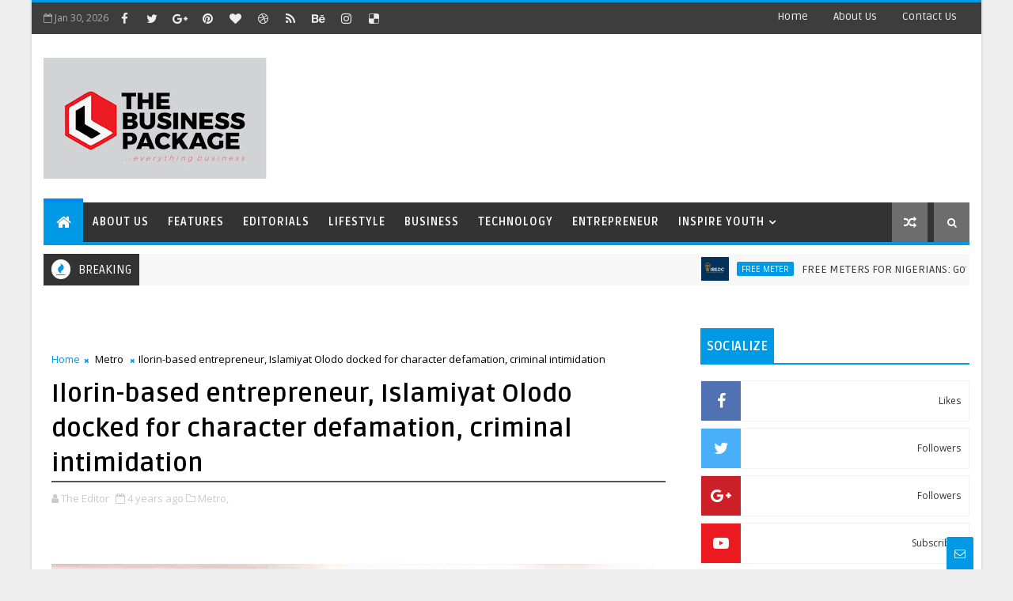

--- FILE ---
content_type: text/html; charset=utf-8
request_url: https://www.google.com/recaptcha/api2/aframe
body_size: 267
content:
<!DOCTYPE HTML><html><head><meta http-equiv="content-type" content="text/html; charset=UTF-8"></head><body><script nonce="eyK2CUi3ZnY_bmCQ_HCbmw">/** Anti-fraud and anti-abuse applications only. See google.com/recaptcha */ try{var clients={'sodar':'https://pagead2.googlesyndication.com/pagead/sodar?'};window.addEventListener("message",function(a){try{if(a.source===window.parent){var b=JSON.parse(a.data);var c=clients[b['id']];if(c){var d=document.createElement('img');d.src=c+b['params']+'&rc='+(localStorage.getItem("rc::a")?sessionStorage.getItem("rc::b"):"");window.document.body.appendChild(d);sessionStorage.setItem("rc::e",parseInt(sessionStorage.getItem("rc::e")||0)+1);localStorage.setItem("rc::h",'1769742351428');}}}catch(b){}});window.parent.postMessage("_grecaptcha_ready", "*");}catch(b){}</script></body></html>

--- FILE ---
content_type: text/javascript; charset=UTF-8
request_url: https://www.thebusinesspackage.com.ng/feeds/posts/default/-/Editorials?alt=json-in-script&max-results=5&callback=jQuery111007083771039112601_1769742342335&_=1769742342336
body_size: 16798
content:
// API callback
jQuery111007083771039112601_1769742342335({"version":"1.0","encoding":"UTF-8","feed":{"xmlns":"http://www.w3.org/2005/Atom","xmlns$openSearch":"http://a9.com/-/spec/opensearchrss/1.0/","xmlns$blogger":"http://schemas.google.com/blogger/2008","xmlns$georss":"http://www.georss.org/georss","xmlns$gd":"http://schemas.google.com/g/2005","xmlns$thr":"http://purl.org/syndication/thread/1.0","id":{"$t":"tag:blogger.com,1999:blog-4386306568235801475"},"updated":{"$t":"2026-01-29T12:12:23.378+01:00"},"category":[{"term":"Metro"},{"term":"Features"},{"term":"National"},{"term":"News"},{"term":"Business"},{"term":"Lifestyle"},{"term":"Civil Service"},{"term":"Education"},{"term":"Innovations"},{"term":"SME"},{"term":"Entrepreneur"},{"term":"Technology"},{"term":"MILESTONE"},{"term":"Politics"},{"term":"DISCOURSE"},{"term":"Entertainment"},{"term":"CONVENTION"},{"term":"TRIBUTE"},{"term":"Youth That Inspire"},{"term":"APPOINTMENT"},{"term":"NUPTIAL"},{"term":"REAL ESTATE"},{"term":"AWARD"},{"term":"Editorials"},{"term":"HONOUR"},{"term":"Health"},{"term":"Agriculture"},{"term":"BIRTHDAY"},{"term":"CHIEFTAINCY"},{"term":"DISCIPLINE"},{"term":"DISCIPLINE."},{"term":"MUSIC"},{"term":"APPOINTMENT."},{"term":"AWARDS"},{"term":"BOILING POINT"},{"term":"BUSINESS."},{"term":"CELEBRATION."},{"term":"COLLABORATION."},{"term":"COMMUNITY DEVELOPMENT"},{"term":"CONFERENCE"},{"term":"CONVOCATION"},{"term":"CULTURE"},{"term":"Christmas"},{"term":"DONATION"},{"term":"ELEVATION"},{"term":"FAITH"},{"term":"INNOVATION"},{"term":"JUNE 12"},{"term":"JUSTICE"},{"term":"LEADERSHIP"},{"term":"MILESTONE."},{"term":"NBA"},{"term":"NUPTIAL."},{"term":"OLASHEUAYO2025."},{"term":"PELICAN"},{"term":"POLO CLUB"},{"term":"ROYALTY"},{"term":"SECURITY"},{"term":"TOURISM"},{"term":"Video"},{"term":"ACCOUNTABILITY"},{"term":"ACTIVITIES"},{"term":"AFCON"},{"term":"AIR TRAVEL"},{"term":"ANNUAL LECTURE"},{"term":"AWUJALE STOOL"},{"term":"Adewale SME Post"},{"term":"BURIAL."},{"term":"CARNIVAL."},{"term":"CAUTION"},{"term":"CELEBRATION"},{"term":"CHIEFTAINCY."},{"term":"CHURCH LEADERSHIP."},{"term":"CITADEL."},{"term":"COLLABORATION"},{"term":"COLLOQUIUM"},{"term":"COMMUNITY  DEVELOPMENT"},{"term":"Christmas is here again !!!  In our usual tradition"},{"term":"DAYO ADEDAYO PHOTOGRAPHY."},{"term":"DIASPORA  INVESTMENTS."},{"term":"DISABILITIES"},{"term":"DISCOURSE."},{"term":"DOMESTIC VIOLENCE"},{"term":"EASTER MESSAGE."},{"term":"ECHSOSA"},{"term":"ECHSOSA."},{"term":"EDITORIAL"},{"term":"ELECTION"},{"term":"ELECTION."},{"term":"ENGINEERING"},{"term":"EROSION"},{"term":"EROSION CONTROL"},{"term":"EULOGY"},{"term":"FACT FILE"},{"term":"FAITH."},{"term":"FASHION"},{"term":"FCT- ABUJA"},{"term":"FELICITATION"},{"term":"FELICITATIONS"},{"term":"FLOOD."},{"term":"FREE METER"},{"term":"Fun Fair"},{"term":"GLOBAL BUSINESS"},{"term":"GMO CROPS."},{"term":"GOLDEN JUBILEE"},{"term":"GOSPEL"},{"term":"GOVERNANCE."},{"term":"GRATITUDE"},{"term":"HABITAT"},{"term":"HABITAT."},{"term":"HEALTHCARE"},{"term":"HERITAGE"},{"term":"HERITAGE DAY"},{"term":"HOLY MOUNT JIEWORRAR."},{"term":"HONOURS"},{"term":"HUMANITARIAN"},{"term":"IMOSTOR"},{"term":"INAUGURATION"},{"term":"INSURANCE  ICON"},{"term":"INSURANCE ICON."},{"term":"INTEGRITY"},{"term":"INTN\"L DAY OF THE GIRL- CHILD."},{"term":"INTN'L DAY OF THE GIRL- CHILD"},{"term":"INVESTITURE."},{"term":"JUNE  12"},{"term":"JUSTICE."},{"term":"LANDSCAPES"},{"term":"LEGACY  PROJECT"},{"term":"LIFE"},{"term":"LITERARY."},{"term":"MAMBILLA  PLATEAU"},{"term":"MANHOOD"},{"term":"MAPOLY"},{"term":"MATRICULATION"},{"term":"MATRIMONY"},{"term":"MAUSOLEUM."},{"term":"MERITORIOUS  SERVICE"},{"term":"MONUMENT"},{"term":"MUSIC."},{"term":"MUSICIAN."},{"term":"NATION BUILDING"},{"term":"NATURE"},{"term":"NATURE."},{"term":"NIGERIA'S  FAUNA AND BEAUTY."},{"term":"NSCDC"},{"term":"NUC APPROVAL"},{"term":"NUPTIALS"},{"term":"NewNews"},{"term":"OPINION."},{"term":"ORDINATION"},{"term":"Opinion"},{"term":"PARTNERSHIP"},{"term":"PATERNITY"},{"term":"PHARMACIST"},{"term":"PHARMACY"},{"term":"PHILANTHROPY."},{"term":"POLICE  BRUTALITY"},{"term":"POLICY CONSULTANCY."},{"term":"POLITY"},{"term":"PREDICTIONS."},{"term":"PRIESTHOOD"},{"term":"PRIZE GIVING"},{"term":"PROCUREMENT."},{"term":"READING  CAMP"},{"term":"RECAPITALISATION"},{"term":"RECAPITALIZATION"},{"term":"REMEMBRANCE"},{"term":"RETREAT"},{"term":"REUNION"},{"term":"SALLAH"},{"term":"SCHORLARSHIP"},{"term":"SCORECARD"},{"term":"SERMON"},{"term":"SERMON."},{"term":"STATE  OF THE NATION."},{"term":"STATE OF THE  NATION."},{"term":"STATE OF THE NATION."},{"term":"STOCKS"},{"term":"STORYTELLING"},{"term":"STUDENT ENTERPRENEUR"},{"term":"STUDENT ENTERPRENEUR."},{"term":"STUDENT ENTERTAINER."},{"term":"STUDENTPRENEUR."},{"term":"SUMMIT"},{"term":"SWAN."},{"term":"SYMPOSIUM"},{"term":"TAX DISCOURSE"},{"term":"TERRORISM"},{"term":"TOURISM\/NATURE"},{"term":"TRADITION."},{"term":"TRAINING"},{"term":"TRENDING"},{"term":"UPGRADE"},{"term":"VIEWPOINT"},{"term":"VLBC"},{"term":"VOLUNTEERING"},{"term":"WAR \u0026 PEACE"},{"term":"nREAL ESTATE"},{"term":"the David Balogun  Foundation  is  set to fete another set of individuals.   Join us to put smiles on the faces of  people through your generous  donations  You can reach us through our account :"}],"title":{"type":"text","$t":"THE BUSINESS PACKAGE"},"subtitle":{"type":"html","$t":"...everything business"},"link":[{"rel":"http://schemas.google.com/g/2005#feed","type":"application/atom+xml","href":"https:\/\/www.thebusinesspackage.com.ng\/feeds\/posts\/default"},{"rel":"self","type":"application/atom+xml","href":"https:\/\/www.blogger.com\/feeds\/4386306568235801475\/posts\/default\/-\/Editorials?alt=json-in-script\u0026max-results=5"},{"rel":"alternate","type":"text/html","href":"https:\/\/www.thebusinesspackage.com.ng\/search\/label\/Editorials"},{"rel":"hub","href":"http://pubsubhubbub.appspot.com/"}],"author":[{"name":{"$t":"Unknown"},"email":{"$t":"noreply@blogger.com"},"gd$image":{"rel":"http://schemas.google.com/g/2005#thumbnail","width":"16","height":"16","src":"https:\/\/img1.blogblog.com\/img\/b16-rounded.gif"}}],"generator":{"version":"7.00","uri":"http://www.blogger.com","$t":"Blogger"},"openSearch$totalResults":{"$t":"4"},"openSearch$startIndex":{"$t":"1"},"openSearch$itemsPerPage":{"$t":"5"},"entry":[{"id":{"$t":"tag:blogger.com,1999:blog-4386306568235801475.post-7010053265658246948"},"published":{"$t":"2021-06-11T19:08:00.001+01:00"},"updated":{"$t":"2021-06-11T19:08:57.579+01:00"},"category":[{"scheme":"http://www.blogger.com/atom/ns#","term":"Editorials"}],"title":{"type":"text","$t":"Rescuing  The Nation From Entrenched Interests"},"content":{"type":"html","$t":"\u003Cdiv class=\"separator\" style=\"clear: both; text-align: center;\"\u003E\n\u003Ca href=\"https:\/\/blogger.googleusercontent.com\/img\/b\/R29vZ2xl\/AVvXsEhG1340en5X_rA9K-WHXSW_YLyjVRQ1fbf1FLEVhVAWoRywyB2Sa8TakSt1hk7Yr253T7og9XJOeTKOV1j_cmh5SnB11O-zpcY0qTWVU7xPSqxD8k3trjtIqcLcubC9nV00SJ5z4L0c4BQ\/s1600\/BUHARI.jpg\" imageanchor=\"1\" style=\"margin-left: 1em; margin-right: 1em;\"\u003E\u003Cimg border=\"0\" data-original-height=\"568\" data-original-width=\"860\" height=\"210\" src=\"https:\/\/blogger.googleusercontent.com\/img\/b\/R29vZ2xl\/AVvXsEhG1340en5X_rA9K-WHXSW_YLyjVRQ1fbf1FLEVhVAWoRywyB2Sa8TakSt1hk7Yr253T7og9XJOeTKOV1j_cmh5SnB11O-zpcY0qTWVU7xPSqxD8k3trjtIqcLcubC9nV00SJ5z4L0c4BQ\/s320\/BUHARI.jpg\" width=\"320\"\u003E\u003C\/a\u003E\u003C\/div\u003E\n\u003Cblockquote class=\"tr_bq\" style=\"margin-bottom: .0001pt; margin-bottom: 0in; text-align: justify;\"\u003E\u003Cspan style=\"font-family: \u0026quot;cambria\u0026quot; , \u0026quot;serif\u0026quot;; font-size: 14.0pt; line-height: 115%;\"\u003E\u003Cbr\u003E\u003C\/span\u003E\u003C\/blockquote\u003E\u003Cblockquote class=\"tr_bq\" style=\"margin-bottom: .0001pt; margin-bottom: 0in; text-align: justify;\"\u003E\u003Cspan style=\"font-family: \u0026quot;cambria\u0026quot; , \u0026quot;serif\u0026quot;; font-size: 14.0pt; line-height: 115%;\"\u003E\u003Cbr\u003E\u003C\/span\u003E\u003C\/blockquote\u003E\u003Cblockquote class=\"tr_bq\" style=\"margin-bottom: .0001pt; margin-bottom: 0in; text-align: justify;\"\u003E\n\u003Cspan style=\"font-family: \u0026quot;cambria\u0026quot; , \u0026quot;serif\u0026quot;; font-size: 14.0pt; line-height: 115%;\"\u003EBy Waheed Ogunjobi\u003C\/span\u003E\u003C\/blockquote\u003E\u003Cblockquote class=\"tr_bq\" style=\"margin-bottom: .0001pt; margin-bottom: 0in; text-align: justify;\"\u003E\u003Cspan style=\"font-family: \u0026quot;cambria\u0026quot; , \u0026quot;serif\u0026quot;; font-size: 14.0pt; line-height: 115%;\"\u003E\u003Cbr\u003E\u003C\/span\u003E\u003C\/blockquote\u003E\u003Cblockquote class=\"tr_bq\" style=\"margin-bottom: .0001pt; margin-bottom: 0in; text-align: justify;\"\u003E\u003Cspan style=\"font-family: \u0026quot;cambria\u0026quot; , \u0026quot;serif\u0026quot;; font-size: 14.0pt; line-height: 115%;\"\u003E“Our\u003Cspan style=\"mso-spacerun: yes;\"\u003E\u0026nbsp;\u003C\/span\u003Eenemies\nare the political profiteers, the swindlers, the men in high and low places\nthat seek bribes and demand\u003Cspan style=\"mso-spacerun: yes;\"\u003E\u0026nbsp; \u003C\/span\u003Eten\u003Cspan style=\"mso-spacerun: yes;\"\u003E\u0026nbsp; \u003C\/span\u003Eper cent; those that seek to keep the country\ndivided permanently so that they can remain in office as ministers or VIPs at\nleast; the tribalists, the nepotists, those that make the country\u003Cspan style=\"mso-spacerun: yes;\"\u003E\u0026nbsp; \u003C\/span\u003Elook big for nothing before international\ncircles; those that have corrupted the society and put the Nigerian political\ncalendar back by their words and deeds”\u003C\/span\u003E\u003C\/blockquote\u003E\n\u003Cdiv class=\"MsoNormal\" style=\"margin-bottom: .0001pt; margin-bottom: 0in; text-align: justify;\"\u003E\n\u003Cbr\u003E\u003C\/div\u003E\n\u003Cdiv class=\"MsoNormal\" style=\"margin-bottom: .0001pt; margin-bottom: 0in; text-align: justify;\"\u003E\n\u003Cspan style=\"font-family: \u0026quot;cambria\u0026quot; , \u0026quot;serif\u0026quot;; font-size: 14.0pt; line-height: 115%;\"\u003EThe above statement was credited to the mastermind\nof the first ever military coup in Nigeria Major Patrick Chukwuma Kaduna\nNzeogwu on Jan 15, 1966. Major Nzeogwu had expressed consternation then on the\nstate of the nation due to the sabotaging attitude of some privileged few who\nhold the entire nation in the gulag.\u003Co:p\u003E\u003C\/o:p\u003E\u003C\/span\u003E\u003C\/div\u003E\n\u003Cdiv class=\"MsoNormal\" style=\"margin-bottom: .0001pt; margin-bottom: 0in; text-align: justify;\"\u003E\n\u003Cbr\u003E\u003C\/div\u003E\n\u003Cdiv class=\"MsoNormal\" style=\"margin-bottom: .0001pt; margin-bottom: 0in; text-align: justify;\"\u003E\n\u003Cspan style=\"font-family: \u0026quot;cambria\u0026quot; , \u0026quot;serif\u0026quot;; font-size: 14.0pt; line-height: 115%;\"\u003ESadly, however, fifty years after, the situation is\nnot any better! Just recently, the man in charge of the nation affairs,\nPresident Muhammadu Buhari, while on a weeklong visit to the Kingdom of Saudi\nArabia and Qatar to push for the stability of oil price in the international\nmarket, which had nosedived in recent times equally made a frustrating\nstatement that attested to the fact that some sets of people are just holding\nthe entire nation to ransom.\u003Co:p\u003E\u003C\/o:p\u003E\u003C\/span\u003E\u003C\/div\u003E\n\u003Cdiv class=\"MsoNormal\" style=\"margin-bottom: .0001pt; margin-bottom: 0in; text-align: justify;\"\u003E\n\u003Cbr\u003E\u003C\/div\u003E\n\u003Cdiv class=\"MsoNormal\" style=\"margin-bottom: .0001pt; margin-bottom: 0in; text-align: justify;\"\u003E\n\u003Cspan style=\"font-family: \u0026quot;cambria\u0026quot; , \u0026quot;serif\u0026quot;; font-size: 14.0pt; line-height: 115%;\"\u003EApparently miffed by the issues surrounding the\ndiscrepancies said to be found in the 2016 appropriation bill, the number one\ncitizen threatened fire and brimstone when he vowed that all those who may be\nfound culpable in the issue of budget padding shall be made to face the music.\u003Co:p\u003E\u003C\/o:p\u003E\u003C\/span\u003E\u003C\/div\u003E\n\u003Cdiv class=\"MsoNormal\" style=\"margin-bottom: .0001pt; margin-bottom: 0in; text-align: justify;\"\u003E\n\u003Cbr\u003E\u003C\/div\u003E\n\u003Cdiv class=\"MsoNormal\" style=\"margin-bottom: .0001pt; margin-bottom: 0in; text-align: justify;\"\u003E\n\u003Cspan style=\"font-family: \u0026quot;cambria\u0026quot; , \u0026quot;serif\u0026quot;; font-size: 14.0pt; line-height: 115%;\"\u003EHe further submitted that he had been holding public\noffice in the past and he has not heard of incidence of ‘Budget padding’,\ndescribing such act as embarrassing.\u003Co:p\u003E\u003C\/o:p\u003E\u003C\/span\u003E\u003C\/div\u003E\n\u003Cdiv class=\"MsoNormal\" style=\"margin-bottom: .0001pt; margin-bottom: 0in; text-align: justify;\"\u003E\n\u003Cbr\u003E\u003C\/div\u003E\n\u003Cdiv class=\"MsoNormal\" style=\"margin-bottom: .0001pt; margin-bottom: 0in; text-align: justify;\"\u003E\n\u003Cspan style=\"font-family: \u0026quot;cambria\u0026quot; , \u0026quot;serif\u0026quot;; font-size: 14.0pt; line-height: 115%;\"\u003EEntrenched, according to the dictionary, means to\nplace someone or something in a very strong position that cannot easily be\nchanged. The reality is that, there are some cabals who have constituted\nthemselves into what is now referred to as entrenched interest and are at the\ncontrolling height of the nation’s economy, swinging the pendulum as they deemed\nfit.\u003Co:p\u003E\u003C\/o:p\u003E\u003C\/span\u003E\u003C\/div\u003E\n\u003Cdiv class=\"MsoNormal\" style=\"margin-bottom: .0001pt; margin-bottom: 0in; text-align: justify;\"\u003E\n\u003Cbr\u003E\u003C\/div\u003E\n\u003Cdiv class=\"MsoNormal\" style=\"margin-bottom: .0001pt; margin-bottom: 0in; text-align: justify;\"\u003E\n\u003Cspan style=\"font-family: \u0026quot;cambria\u0026quot; , \u0026quot;serif\u0026quot;; font-size: 14.0pt; line-height: 115%;\"\u003EFrom all indications, the budget padding fiasco can\neasily be traced to the entrenched interest who had been feeding fat on the\nnation in the past and are yet to admit that the game is finally up, hence they\nhave decided to perpetuate their heinous crime, which is somehow generating ripples.\u003Co:p\u003E\u003C\/o:p\u003E\u003C\/span\u003E\u003C\/div\u003E\n\u003Cdiv class=\"MsoNormal\" style=\"margin-bottom: .0001pt; margin-bottom: 0in; text-align: justify;\"\u003E\n\u003Cbr\u003E\u003C\/div\u003E\n\u003Cdiv class=\"MsoNormal\" style=\"margin-bottom: .0001pt; margin-bottom: 0in; text-align: justify;\"\u003E\n\u003Cspan style=\"font-family: \u0026quot;cambria\u0026quot; , \u0026quot;serif\u0026quot;; font-size: 14.0pt; line-height: 115%;\"\u003EThe entrenched interests pervades every part of our national\nlives. They are in the civil service; they permeate the political circle; the\njudiciary; security agencies and what have you?\u003Co:p\u003E\u003C\/o:p\u003E\u003C\/span\u003E\u003C\/div\u003E\n\u003Cdiv class=\"MsoNormal\" style=\"margin-bottom: .0001pt; margin-bottom: 0in; text-align: justify;\"\u003E\n\u003Cbr\u003E\u003C\/div\u003E\n\u003Cdiv class=\"MsoNormal\" style=\"margin-bottom: .0001pt; margin-bottom: 0in; text-align: justify;\"\u003E\n\u003Cspan style=\"font-family: \u0026quot;cambria\u0026quot; , \u0026quot;serif\u0026quot;; font-size: 14.0pt; line-height: 115%;\"\u003EPresident Muhammadu Buhari had while speaking on Al-\nJazeera during his visit to Qatar\u003Cspan style=\"mso-spacerun: yes;\"\u003E\u0026nbsp; \u003C\/span\u003Ealso\nalleged that there are saboteurs in his government expressing doubts about the\nloyalty of some key members of his administration.\u003Co:p\u003E\u003C\/o:p\u003E\u003C\/span\u003E\u003C\/div\u003E\n\u003Cdiv class=\"MsoNormal\" style=\"margin-bottom: .0001pt; margin-bottom: 0in; text-align: justify;\"\u003E\n\u003Cbr\u003E\u003C\/div\u003E\n\u003Cdiv class=\"MsoNormal\" style=\"margin-bottom: .0001pt; margin-bottom: 0in; text-align: justify;\"\u003E\n\u003Cspan style=\"font-family: \u0026quot;cambria\u0026quot; , \u0026quot;serif\u0026quot;; font-size: 14.0pt; line-height: 115%;\"\u003EAccording to Buhari, it would be wrong to assume that\ngovernment officials, especially those who his government inherited from the\nPeoples Democratic Party will be 100 per cent loyal to his government. Owing to\nthe import of this statement, it is obvious that the present government has an\nherculean task to perform in cleaning the Augean stable and there is need for\ndecisive move to root out these elements.\u003Co:p\u003E\u003C\/o:p\u003E\u003C\/span\u003E\u003C\/div\u003E\n\u003Cdiv class=\"MsoNormal\" style=\"margin-bottom: .0001pt; margin-bottom: 0in; text-align: justify;\"\u003E\n\u003Cbr\u003E\u003C\/div\u003E\n\u003Cdiv class=\"MsoNormal\" style=\"margin-bottom: .0001pt; margin-bottom: 0in; text-align: justify;\"\u003E\n\u003Cspan style=\"font-family: \u0026quot;cambria\u0026quot; , \u0026quot;serif\u0026quot;; font-size: 14.0pt; line-height: 115%;\"\u003EIs it not obvious that\u003Cspan style=\"mso-spacerun: yes;\"\u003E\u0026nbsp; \u003C\/span\u003Ethe entrenched interests are\u003Cspan style=\"mso-spacerun: yes;\"\u003E\u0026nbsp; \u003C\/span\u003Ethe same set of people at work when the\nMinister of\u003Cspan style=\"mso-spacerun: yes;\"\u003E\u0026nbsp; \u003C\/span\u003EFinance, Kemi Adeosun who\nhad earlier\u003Cspan style=\"mso-spacerun: yes;\"\u003E\u0026nbsp; \u003C\/span\u003Eset a deadline of June ,\n2016 for ghost workers to be history disclosed that the government\u003Cspan style=\"mso-spacerun: yes;\"\u003E\u0026nbsp; \u003C\/span\u003Ehas\u003Cspan style=\"mso-spacerun: yes;\"\u003E\u0026nbsp;\n\u003C\/span\u003Ejust discovered a fresh 23, 846 ghost workers thus saving Nigeria\napproximately N2.293 billion naira monthly?.\u003Co:p\u003E\u003C\/o:p\u003E\u003C\/span\u003E\u003C\/div\u003E\n\u003Cdiv class=\"MsoNormal\" style=\"margin-bottom: .0001pt; margin-bottom: 0in; text-align: justify;\"\u003E\n\u003Cbr\u003E\u003C\/div\u003E\n\u003Cdiv class=\"MsoNormal\" style=\"margin-bottom: .0001pt; margin-bottom: 0in; text-align: justify;\"\u003E\n\u003Cspan style=\"font-family: \u0026quot;cambria\u0026quot; , \u0026quot;serif\u0026quot;; font-size: 14.0pt; line-height: 115%;\"\u003EAccording to the Minister, some elements within the\ngovernment circle had been illegally collecting the huge amount of money\ninvolved before the discovery. Also reacting on the import of the Treasury\nSingle Account (TSA) and how it had saved the nation a lot of fortunes during a\nmeeting with\u003Cspan style=\"mso-spacerun: yes;\"\u003E\u0026nbsp; \u003C\/span\u003ENigerian residents\u003Cspan style=\"mso-spacerun: yes;\"\u003E\u0026nbsp; \u003C\/span\u003Ein London for the Supporting Syria and the\nRegion Conference, President Buhari said: ‘’First NNPC, the cow that was giving\nthe milk had\u003Cspan style=\"mso-spacerun: yes;\"\u003E\u0026nbsp; \u003C\/span\u003Emore than 45 accounts,\nMinistry of Defense, that is the Military, army, Navy and the Air force had\nover 70 accounts, Tell me which account we can trace in these several accounts.\nSo, we enforced TSA. \u003Co:p\u003E\u003C\/o:p\u003E\u003C\/span\u003E\u003C\/div\u003E\n\u003Cdiv class=\"MsoNormal\" style=\"margin-bottom: .0001pt; margin-bottom: 0in; text-align: justify;\"\u003E\n\u003Cbr\u003E\u003C\/div\u003E\n\u003Cdiv class=\"MsoNormal\" style=\"margin-bottom: .0001pt; margin-bottom: 0in; text-align: justify;\"\u003E\n\u003Cspan style=\"font-family: \u0026quot;cambria\u0026quot; , \u0026quot;serif\u0026quot;; font-size: 14.0pt; line-height: 115%;\"\u003EWe said there must be TSA and by the end of\nDecember, coming to January this year we mopped up more than N2,2 trillion\nwhich they would\u003Cspan style=\"mso-spacerun: yes;\"\u003E\u0026nbsp; \u003C\/span\u003Ehave used through\nbureaucratic system to raise vouchers and sign cheques so that they don’t go to\nthe next budget.”\u003Co:p\u003E\u003C\/o:p\u003E\u003C\/span\u003E\u003C\/div\u003E\n\u003Cdiv class=\"MsoNormal\" style=\"margin-bottom: .0001pt; margin-bottom: 0in; text-align: justify;\"\u003E\n\u003Cbr\u003E\u003C\/div\u003E\n\u003Cdiv class=\"MsoNormal\" style=\"margin-bottom: .0001pt; margin-bottom: 0in; text-align: justify;\"\u003E\n\u003Cspan style=\"font-family: \u0026quot;cambria\u0026quot; , \u0026quot;serif\u0026quot;; font-size: 14.0pt; line-height: 115%;\"\u003EThe most nauseating part of the issue was the\ndisclosure by the President that, were that measures not taken, the money would\nhave been shared by some unscrupulous elements by December, 31st, since usually\nthey do not allow such monies to enter the following year’s budget. What a\nrevelation?\u003Co:p\u003E\u003C\/o:p\u003E\u003C\/span\u003E\u003C\/div\u003E\n\u003Cdiv class=\"MsoNormal\" style=\"margin-bottom: .0001pt; margin-bottom: 0in; text-align: justify;\"\u003E\n\u003Cbr\u003E\u003C\/div\u003E\n\u003Cdiv class=\"MsoNormal\" style=\"margin-bottom: .0001pt; margin-bottom: 0in; text-align: justify;\"\u003E\n\u003Cspan style=\"font-family: \u0026quot;cambria\u0026quot; , \u0026quot;serif\u0026quot;; font-size: 14.0pt; line-height: 115%;\"\u003EAlso, recently, there have been issues surrounding\nthe round tripping in the foreign exchange market, which has been responsible for\nthe free fall of the naira against the dollar.\u003Co:p\u003E\u003C\/o:p\u003E\u003C\/span\u003E\u003C\/div\u003E\n\u003Cdiv class=\"MsoNormal\" style=\"margin-bottom: .0001pt; margin-bottom: 0in; text-align: justify;\"\u003E\n\u003Cbr\u003E\u003C\/div\u003E\n\u003Cdiv class=\"MsoNormal\" style=\"margin-bottom: .0001pt; margin-bottom: 0in; text-align: justify;\"\u003E\n\u003Cspan style=\"font-family: \u0026quot;cambria\u0026quot; , \u0026quot;serif\u0026quot;; font-size: 14.0pt; line-height: 115%;\"\u003EThe skyrocketing effect of such act on the economy\ncan better be imagined than felt as virtually the price of every other goods in\nthe market, including a sachet of pure water has hit the roof top.\u003Cspan style=\"mso-spacerun: yes;\"\u003E\u0026nbsp; \u003C\/span\u003EA former ally of President Goodluck Jonathan\nhad, however, alleged that some forces were behind the round tripping and he\nmay be forced to name those behind it. The final bombshell, however, came from\nthe Central Bank of Nigeria which also alleged that some money bags in the\ncountry, who are keeping a whooping sum of\u003Cspan style=\"mso-spacerun: yes;\"\u003E\u0026nbsp;\n\u003C\/span\u003E$20 billion idle in domiciliary accounts were indeed behind the naira\nmisadventure.\u003Co:p\u003E\u003C\/o:p\u003E\u003C\/span\u003E\u003C\/div\u003E\n\u003Cdiv class=\"MsoNormal\" style=\"margin-bottom: .0001pt; margin-bottom: 0in; text-align: justify;\"\u003E\n\u003Cbr\u003E\u003C\/div\u003E\n\u003Cdiv class=\"MsoNormal\" style=\"margin-bottom: .0001pt; margin-bottom: 0in; text-align: justify;\"\u003E\n\u003Cspan style=\"font-family: \u0026quot;cambria\u0026quot; , \u0026quot;serif\u0026quot;; font-size: 14.0pt; line-height: 115%;\"\u003EPresident Buhari while speaking on this development\nhad also said “We found out, when I say we,\u003Cspan style=\"mso-spacerun: yes;\"\u003E\u0026nbsp;\n\u003C\/span\u003EI mean this present federal government that some of the Directors\u003Cspan style=\"mso-spacerun: yes;\"\u003E\u0026nbsp; \u003C\/span\u003Ein the Central Bank own the Bureau de Change\nbusinesses, So, when foreign exchange comes, they take it and give\u003Cspan style=\"mso-spacerun: yes;\"\u003E\u0026nbsp; \u003C\/span\u003Egovernment the change. So, we stopped the\nfederal government giving Bureau de Change foreign exchange. The President,\nhowever, said what he had just revealed is just a tip of the iceberg.\u003Co:p\u003E\u003C\/o:p\u003E\u003C\/span\u003E\u003C\/div\u003E\n\u003Cbr\u003E"},"link":[{"rel":"replies","type":"application/atom+xml","href":"https:\/\/www.thebusinesspackage.com.ng\/feeds\/7010053265658246948\/comments\/default","title":"Post Comments"},{"rel":"replies","type":"text/html","href":"https:\/\/www.thebusinesspackage.com.ng\/2021\/06\/rescuing-nation-from-entrenched.html#comment-form","title":"0 Comments"},{"rel":"edit","type":"application/atom+xml","href":"https:\/\/www.blogger.com\/feeds\/4386306568235801475\/posts\/default\/7010053265658246948"},{"rel":"self","type":"application/atom+xml","href":"https:\/\/www.blogger.com\/feeds\/4386306568235801475\/posts\/default\/7010053265658246948"},{"rel":"alternate","type":"text/html","href":"https:\/\/www.thebusinesspackage.com.ng\/2021\/06\/rescuing-nation-from-entrenched.html","title":"Rescuing  The Nation From Entrenched Interests"}],"author":[{"name":{"$t":"Unknown"},"email":{"$t":"noreply@blogger.com"},"gd$image":{"rel":"http://schemas.google.com/g/2005#thumbnail","width":"16","height":"16","src":"https:\/\/img1.blogblog.com\/img\/b16-rounded.gif"}}],"media$thumbnail":{"xmlns$media":"http://search.yahoo.com/mrss/","url":"https:\/\/blogger.googleusercontent.com\/img\/b\/R29vZ2xl\/AVvXsEhG1340en5X_rA9K-WHXSW_YLyjVRQ1fbf1FLEVhVAWoRywyB2Sa8TakSt1hk7Yr253T7og9XJOeTKOV1j_cmh5SnB11O-zpcY0qTWVU7xPSqxD8k3trjtIqcLcubC9nV00SJ5z4L0c4BQ\/s72-c\/BUHARI.jpg","height":"72","width":"72"},"thr$total":{"$t":"0"}},{"id":{"$t":"tag:blogger.com,1999:blog-4386306568235801475.post-8289295411042209507"},"published":{"$t":"2019-12-18T09:37:00.000+01:00"},"updated":{"$t":"2019-12-18T15:19:46.992+01:00"},"category":[{"scheme":"http://www.blogger.com/atom/ns#","term":"Editorials"}],"title":{"type":"text","$t":"Are We Cursed or Are We The Cause?"},"content":{"type":"html","$t":"\u003Cdiv class=\"separator\" style=\"clear: both; text-align: center;\"\u003E\n\u003Ca href=\"https:\/\/blogger.googleusercontent.com\/img\/b\/R29vZ2xl\/AVvXsEjqwqbO2wCbvg6o6B_IBURkxwVBvEyECgcNUnH5pijuEyjPI4a8qwefcaVDC1gYj3HYz5ciExtkqE_6TmGO0l8tmWHRMel0Qcxb7EnFKOje2hrtBOVikPVOygyav4cJIfNgyMOQmCa8MzQ\/s1600\/Map+of+Nigeria.jpg\" imageanchor=\"1\" style=\"margin-left: 1em; margin-right: 1em;\"\u003E\u003Cimg border=\"0\" data-original-height=\"284\" data-original-width=\"341\" src=\"https:\/\/blogger.googleusercontent.com\/img\/b\/R29vZ2xl\/AVvXsEjqwqbO2wCbvg6o6B_IBURkxwVBvEyECgcNUnH5pijuEyjPI4a8qwefcaVDC1gYj3HYz5ciExtkqE_6TmGO0l8tmWHRMel0Qcxb7EnFKOje2hrtBOVikPVOygyav4cJIfNgyMOQmCa8MzQ\/s1600\/Map+of+Nigeria.jpg\" \/\u003E\u003C\/a\u003E\u003C\/div\u003E\n\u003Cbr \/\u003E\n\u003Cdiv class=\"MsoNormal\" style=\"background: white; line-height: normal; margin-bottom: .0001pt; margin-bottom: 0in; text-align: justify;\"\u003E\n\u003Cb\u003E\u003Cspan style=\"color: #333333; font-family: \u0026quot;helvetica\u0026quot; , \u0026quot;sans-serif\u0026quot;; font-size: 12.0pt;\"\u003EBy: Waheed Ogunjobi\u003C\/span\u003E\u003C\/b\u003E\u003C\/div\u003E\n\u003Cdiv class=\"MsoNormal\" style=\"background: white; line-height: normal; margin-bottom: .0001pt; margin-bottom: 0in; text-align: justify;\"\u003E\n\u003Cspan style=\"color: #333333; font-family: \u0026quot;helvetica\u0026quot; , \u0026quot;sans-serif\u0026quot;; font-size: 12.0pt;\"\u003E\u003Cbr \/\u003E\u003C\/span\u003E\u003C\/div\u003E\n\u003Cdiv class=\"MsoNormal\" style=\"background: white; line-height: normal; margin-bottom: .0001pt; margin-bottom: 0in; text-align: justify;\"\u003E\n\u003Cspan style=\"color: rgb(51 , 51 , 51); font-family: \u0026quot;helvetica\u0026quot; , sans-serif; font-size: 12pt;\"\u003EFor a long period of time, I have been ruminating and\nsoliloquizing about the rot in the Nigerian system. Seeing the degree of\nglowing decadence, I was\u0026nbsp;\u0026nbsp;\u0026nbsp;compelled to throw a disturbing\nposer; Are we cursed or are we the cause? And,\u0026nbsp;\u0026nbsp;Just like the great\npoet,\u0026nbsp;\u0026nbsp;Ola Rotimi\u0026nbsp;\u0026nbsp;rightly observed in its celebrated work,\n“ The gods are not to blame”,\u0026nbsp;\u0026nbsp;I also have the inkling to ask, are we\nto be blamed or are the gods to be blamed for the lopsided nature of the\nnation’s system?\u0026nbsp;\u0026nbsp;I\u0026nbsp;\u0026nbsp;know truly the gods are not to blame!\u003C\/span\u003E\u003Cbr \/\u003E\n\u003Cspan style=\"color: rgb(51 , 51 , 51); font-family: \u0026quot;helvetica\u0026quot; , sans-serif; font-size: 12pt;\"\u003E\u003Cbr \/\u003E\u003C\/span\u003E\u003C\/div\u003E\n\u003Cdiv class=\"MsoNormal\" style=\"background: white; line-height: normal; margin-bottom: .0001pt; margin-bottom: 0in; text-align: justify;\"\u003E\n\u003Cspan style=\"color: #333333; font-family: \u0026quot;helvetica\u0026quot; , \u0026quot;sans-serif\u0026quot;; font-size: 12.0pt;\"\u003EAt times, when people express the optimism that Nigeria\nwill be better, I find it difficult to believe knowing the extent of the rot\nthat pervades the system and how individually or collectively we all\ncontributed to the decadence, couple with the fact that majority of our\ncompatriots who\u0026nbsp;complain about the situation with the country at will are\nthose found culpable of other shady things. But, whatever the case, we just\nhave to keep the hope alive, abi?.\u0026nbsp;\u0026nbsp;For instance , it has been said\nthat corruption is a common denominator among the political class and some people\nhave mooted the idea of consideration of\u003Cspan style=\"mso-spacerun: yes;\"\u003E\u0026nbsp;\n\u003C\/span\u003E\u003Cspan style=\"mso-spacerun: yes;\"\u003E\u0026nbsp;\u003C\/span\u003Edeath penalty for looters of the\ntreasury or not. But, knowing the rate of similar theft going on across the\nstrata of the society in public offices, both government and the private\nsector, one is afraid as to the number of people that may be asked to face the\nfiring squad, should the matter be investigated to the root. After serious thought\non the question of bad leadership in Nigeria, I seems to have\u0026nbsp;\u0026nbsp;come\nto term with the reality that the quality of followership a nation has actually\ndetermines the type of leaders it get.\u003C\/span\u003E\u003Cbr \/\u003E\n\u003Cspan style=\"color: #333333; font-family: \u0026quot;helvetica\u0026quot; , \u0026quot;sans-serif\u0026quot;; font-size: 12.0pt;\"\u003E\u003Cbr \/\u003E\u003C\/span\u003E\n\u003Cspan style=\"color: #333333; font-family: \u0026quot;helvetica\u0026quot; , \u0026quot;sans-serif\u0026quot;; font-size: 12.0pt;\"\u003EIs it not ironical therefore to find out\nthat instead of taking a serious look at the issue of corruption, what excites\nour handlers is the consideration of death penalty for hate speech and the\ndesire to regulate the social media at all cost. Whereas, hate speech and\ncorruption is more like\u003Cspan style=\"mso-spacerun: yes;\"\u003E\u0026nbsp; \u003C\/span\u003Ethe tale of\nchicken and the egg, one is as a result of the other. If corruption is tackle\nheadlong, hate speech will surely die a natural death. Are these people not\nseeing what we see ,or are they so much blinded by their greed that they feel\nshutting the mouth of the people is the best way to govern the nation. Still,\nare we cursed or are we the cause ?\u003C\/span\u003E\u003Cspan style=\"color: #333333; font-family: \u0026quot;helvetica\u0026quot; , \u0026quot;sans-serif\u0026quot;; font-size: 10.5pt;\"\u003E\u003Co:p\u003E\u003C\/o:p\u003E\u003C\/span\u003E\u003C\/div\u003E\n\u003Cdiv class=\"MsoNormal\" style=\"background: white; line-height: normal; margin-bottom: .0001pt; margin-bottom: 0in; text-align: justify;\"\u003E\n\u003Cbr \/\u003E\u003C\/div\u003E\n\u003Cdiv class=\"MsoNormal\" style=\"background: white; line-height: normal; margin-bottom: .0001pt; margin-bottom: 0in; text-align: justify;\"\u003E\n\u003Cspan style=\"color: #333333; font-family: \u0026quot;helvetica\u0026quot; , \u0026quot;sans-serif\u0026quot;; font-size: 12.0pt;\"\u003EEverything is surely wrong with the system we run in this country\nand all of us seems to look the other way as if nothing was amiss. I have cast\na look at the rot in the Nigerian system and I’m sick and worried about the\nlevel of decadence without any hope of remedying the situation. That is how it\nis done!, You cannot do anything about it!. Are you new in the\nsystem?\u0026nbsp;\u0026nbsp;Are you a stranger in this clime? These are some of the\nposers thrown at you, each time you express disgust about the lawlessness that\npervades the society. I ask again, are we going to continue like\nthis\u0026nbsp;\u0026nbsp;?\u0026nbsp;\u0026nbsp;Shall we continue to patch it?\u003C\/span\u003E\u003Cspan style=\"color: #333333; font-family: \u0026quot;helvetica\u0026quot; , \u0026quot;sans-serif\u0026quot;; font-size: 10.5pt;\"\u003E\u003Co:p\u003E\u003C\/o:p\u003E\u003C\/span\u003E\u003C\/div\u003E\n\u003Cdiv class=\"MsoNormal\" style=\"background: white; line-height: normal; margin-bottom: .0001pt; margin-bottom: 0in; text-align: justify;\"\u003E\n\u003Cbr \/\u003E\u003C\/div\u003E\n\u003Cdiv class=\"MsoNormal\" style=\"background: white; line-height: normal; margin-bottom: .0001pt; margin-bottom: 0in; text-align: justify;\"\u003E\n\u003Cspan style=\"color: #333333; font-family: \u0026quot;helvetica\u0026quot; , \u0026quot;sans-serif\u0026quot;; font-size: 12.0pt;\"\u003EI had jokingly told an elderly person who acted as an accomplice\nto a fraud\u0026nbsp;\u0026nbsp;committed by some public officials,\u0026nbsp;\u0026nbsp;that this\nis the system we inherited from them and wonder if we are\u0026nbsp;\u0026nbsp;going to\npass the same system of rot and the culture of impunity to our\nchildren?.\u0026nbsp;\u0026nbsp;The elderly person swiftly chose to be on the defensive\nby saying that the rot in the\u0026nbsp;\u0026nbsp;\u0026nbsp;system was not their making and\nthat it is the youth, known for the saying “ It is time of the youths”\nthat\u0026nbsp;\u0026nbsp;infuse all these bad practices into the system. Who takes the\nblame here, the older or the younger generation? But, come to think of it, can\nwe really do things according to the laid down procedure in this country? Can\npublic officials really perform their civic duties without any form of\ngratification?\u003C\/span\u003E\u003Cspan style=\"color: #333333; font-family: \u0026quot;helvetica\u0026quot; , \u0026quot;sans-serif\u0026quot;; font-size: 10.5pt;\"\u003E\u003Co:p\u003E\u003C\/o:p\u003E\u003C\/span\u003E\u003C\/div\u003E\n\u003Cdiv class=\"MsoNormal\" style=\"background: white; line-height: normal; margin-bottom: .0001pt; margin-bottom: 0in; text-align: justify;\"\u003E\n\u003Cbr \/\u003E\u003C\/div\u003E\n\u003Cdiv class=\"MsoNormal\" style=\"background: white; line-height: normal; margin-bottom: .0001pt; margin-bottom: 0in; text-align: justify;\"\u003E\n\u003Cspan style=\"color: #333333; font-family: \u0026quot;helvetica\u0026quot; , \u0026quot;sans-serif\u0026quot;; font-size: 12.0pt;\"\u003EFor instance I have had to worry about the rot in the nation’s\nelectricity sector. I recalled that while\u0026nbsp;\u0026nbsp;\u0026nbsp;we were young, we\nused to make\u0026nbsp;\u0026nbsp;\u0026nbsp;the statement “Up NEPA”, each\ntime\u0026nbsp;\u0026nbsp;there were restoration of electricity. Ironically,\u0026nbsp;\u0026nbsp;\u0026nbsp;my\ntwo year old son, back then , now\u003Cspan style=\"mso-spacerun: yes;\"\u003E\u0026nbsp;\n\u003C\/span\u003Ethirteen years of age , had also uttered the same statement “Up Yepa”\nwhile he was much younger. The question that readily comes to mind is , is my\nson who is gradually coming of age going to pass the same embarrassing\nstatement to\u0026nbsp;\u0026nbsp;his offspring? Should this happen, it means such\nin-efficiency in the system has turned to a generational curse.\u0026nbsp;\u0026nbsp;The\nmatter is now so compounded, if one can easily recall the shuddy deal that went\ninto the privatization of the power sector. Instead of selling the nation’s\nelectricity stake to foreign investors with technical know-how who\u003Cspan style=\"mso-spacerun: yes;\"\u003E\u0026nbsp; \u003C\/span\u003Ehave the\u003Cspan style=\"mso-spacerun: yes;\"\u003E\u0026nbsp;\n\u003C\/span\u003Ewherewithal to transform the system, our handlers have chosen to\u003Cspan style=\"mso-spacerun: yes;\"\u003E\u0026nbsp; \u003C\/span\u003Erecycle the sales among themselves, hence\ndecades after its purported privatization, we are back to square one, if not\nworse ?\u0026nbsp;Then , one should ask again, are we cursed or are we the cause?\u003C\/span\u003E\u003Cspan style=\"color: #333333; font-family: \u0026quot;helvetica\u0026quot; , \u0026quot;sans-serif\u0026quot;; font-size: 10.5pt;\"\u003E\u003Co:p\u003E\u003C\/o:p\u003E\u003C\/span\u003E\u003C\/div\u003E\n\u003Cdiv class=\"MsoNormal\" style=\"background: white; line-height: normal; margin-bottom: .0001pt; margin-bottom: 0in; text-align: justify;\"\u003E\n\u003Cbr \/\u003E\u003C\/div\u003E\n\u003Cdiv class=\"MsoNormal\" style=\"background: white; line-height: normal; margin-bottom: .0001pt; margin-bottom: 0in; text-align: justify;\"\u003E\n\u003Cspan style=\"color: #333333; font-family: \u0026quot;helvetica\u0026quot; , \u0026quot;sans-serif\u0026quot;; font-size: 12.0pt;\"\u003EStill\u003Cspan style=\"mso-spacerun: yes;\"\u003E\u0026nbsp; \u003C\/span\u003Etalking about the\nproblem in the electricity\u0026nbsp;\u0026nbsp;sector, one may ask, why would the Power\nHolding Company of\u003Cspan style=\"mso-spacerun: yes;\"\u003E\u0026nbsp; \u003C\/span\u003ENigeria (PHCN) \u003Cspan style=\"mso-spacerun: yes;\"\u003E\u0026nbsp;\u003C\/span\u003Eor whatever\u0026nbsp;\u0026nbsp;name they chose to call\nthemselves refuse to issue meters to those who willingly pay for it and even\nprevent those who are ready to make fresh\u0026nbsp;\u0026nbsp;payment from buying it, in\nthe guise of giving them such meter free of charge. In the long run, officials\nwill come with outrageous bills for consumers who are not issued with the\nmeter, asking them to pay through their noses and probably pay for the\nin-efficiency and lopsidedness in the system with relish. Those who can play the\ngame, I think you understand ?, will surely have their ways, while the adamant\nones like myself will know how\u0026nbsp;\u0026nbsp;\u0026nbsp;truly powerful such officials\nare. What kind\u0026nbsp;\u0026nbsp;of system runs like this if not the madness that is\nthe Nigerian system? We have heard of moves by the authorities to criminalize estimated\nbilling system which is a tactic being advanced to milk electricity consumers\ndry, but only God knows if such policies\u003Cspan style=\"mso-spacerun: yes;\"\u003E\u0026nbsp;\n\u003C\/span\u003Eof curbing the criminal act will take off beyond the debate , giving the\nreality that those who sold the electricity sector to themselves are the same\nset of people who are masquerading as the regulator.\u003Co:p\u003E\u003C\/o:p\u003E\u003C\/span\u003E\u003C\/div\u003E\n\u003Cdiv class=\"MsoNormal\" style=\"background: white; line-height: normal; margin-bottom: .0001pt; margin-bottom: 0in; text-align: justify;\"\u003E\n\u003Cbr \/\u003E\u003C\/div\u003E\n\u003Cdiv class=\"MsoNormal\" style=\"background: white; line-height: normal; margin-bottom: .0001pt; margin-bottom: 0in; text-align: justify;\"\u003E\n\u003Cspan style=\"color: #333333; font-family: \u0026quot;helvetica\u0026quot; , \u0026quot;sans-serif\u0026quot;; font-size: 12.0pt;\"\u003E\u0026nbsp;Many of us have formed the habit of turning the heat on\nmen of the Police force . The Police are always the bad or the fall guys when\nit comes to petty corruption. But, come to think of it, is there an agency of\nthe government, Local, State or Federal\u0026nbsp;\u0026nbsp;in this country where sharp\npractices is not the order of the day. I recalled the last time I was at the\nlicensing office to get a vehicle license.\u0026nbsp;\u0026nbsp;I had thought that , part\nof the prerequisite of getting a vehicle license is to conduct a thorough\ninspection of the vehicle in question and determine if it is real or genuine.\nBut, alas!, provided you can part with a sum of N35, 000\u003Cspan style=\"mso-spacerun: yes;\"\u003E\u0026nbsp; \u003C\/span\u003Eor probably more these days, \u003Cspan style=\"mso-spacerun: yes;\"\u003E\u0026nbsp;\u003C\/span\u003Eno one cares to know what the vehicle looks\nlike or whether it was stolen or genuinely purchased. This in essence means\nthat anyone with the cash, whether parading a stolen vehicle or otherwise\ncould\u0026nbsp;\u0026nbsp;get the\u0026nbsp;\u0026nbsp;vehicle license at will.\u0026nbsp;\u0026nbsp;Is this\nthe type of system we run in this country?\u003C\/span\u003E\u003Cspan style=\"color: #333333; font-family: \u0026quot;helvetica\u0026quot; , \u0026quot;sans-serif\u0026quot;; font-size: 10.5pt;\"\u003E\u003Co:p\u003E\u003C\/o:p\u003E\u003C\/span\u003E\u003C\/div\u003E\n\u003Cdiv class=\"MsoNormal\" style=\"background: white; line-height: normal; margin-bottom: .0001pt; margin-bottom: 0in; text-align: justify;\"\u003E\n\u003Cbr \/\u003E\u003C\/div\u003E\n\u003Cdiv class=\"MsoNormal\" style=\"background: white; line-height: normal; margin-bottom: .0001pt; margin-bottom: 0in; text-align: justify;\"\u003E\n\u003Cspan style=\"color: #333333; font-family: \u0026quot;helvetica\u0026quot; , \u0026quot;sans-serif\u0026quot;; font-size: 12.0pt;\"\u003EIf\u0026nbsp;\u0026nbsp;that surprises or infuriates you then you have to\npay\u0026nbsp;\u0026nbsp;a visit to the passport office.\u0026nbsp;\u0026nbsp;I have heard the\nnoise about the new e-passport and how it eliminates fraud in the payment and\nissuance of international passport, but I bet you\u0026nbsp;\u0026nbsp;, it is the system\nthat encourages fraud the most going by the reality on ground. Ordinarily, the\nofficial price for\u0026nbsp;\u0026nbsp;the new international ECOWAS passport is between\nN9,000- N10,000 . If you are the rigid and protocol type, you may spend\neternity processing the passport. Should you be ready to jump on the bandwagon\nand play the Nigerian game, I bet you in less than two hours, pronto you will\nget the passport out with less hassle. This back door method will cost you\nbetween N30,000\u003Cspan style=\"mso-spacerun: yes;\"\u003E\u0026nbsp; \u003C\/span\u003Eto N40,000 naira instead\nof the official price of N10,000 or thereabout.\u0026nbsp;\u0026nbsp;The\nirony\u0026nbsp;\u0026nbsp;of the whole system is the fact that the same officials\u0026nbsp;\u0026nbsp;who\nwill get the job out for you at a contractual price are those employed by the\ngovernment to do the same job which they are receiving monthly salary for. The\nquestion is, can’t this people apply the same zeal and commitment which they\nused in getting the passport out at contractual cost in doing the job as a\npublic servant?\u0026nbsp;\u0026nbsp;Where is the spirit\u0026nbsp;\u0026nbsp;of patriotism and\nwhat has gone wrong with our value system?\u003C\/span\u003E\u003Cspan style=\"color: #333333; font-family: \u0026quot;helvetica\u0026quot; , \u0026quot;sans-serif\u0026quot;; font-size: 10.5pt;\"\u003E\u003Co:p\u003E\u003C\/o:p\u003E\u003C\/span\u003E\u003C\/div\u003E\n\u003Cdiv class=\"MsoNormal\" style=\"background: white; line-height: normal; margin-bottom: .0001pt; margin-bottom: 0in; text-align: justify;\"\u003E\n\u003Cbr \/\u003E\u003C\/div\u003E\n\u003Cdiv class=\"MsoNormal\" style=\"background: white; line-height: normal; margin-bottom: .0001pt; margin-bottom: 0in; text-align: justify;\"\u003E\n\u003Cspan style=\"color: #333333; font-family: \u0026quot;helvetica\u0026quot; , \u0026quot;sans-serif\u0026quot;; font-size: 12.0pt;\"\u003EThe situation at the government hospitals is another sorry state\nthat one would be forced to ask the simple question, is this happening in this\nmodern age? How can you describe a situation where pregnant women coming to the\nhospital for child delivery were asked to bring gallons of water all in the\nname of lack of water in government hospitals. So, the next time you are going\nfor maternity, don’t forget to go with your jerry can filled with water , else\nyou will not get the desired treatment. \u003Co:p\u003E\u003C\/o:p\u003E\u003C\/span\u003E\u003C\/div\u003E\n\u003Cdiv class=\"MsoNormal\" style=\"background: white; line-height: normal; margin-bottom: .0001pt; margin-bottom: 0in; text-align: justify;\"\u003E\n\u003Cbr \/\u003E\u003C\/div\u003E\n\u003Cdiv class=\"MsoNormal\" style=\"background: white; line-height: normal; margin-bottom: .0001pt; margin-bottom: 0in; text-align: justify;\"\u003E\n\u003Cspan style=\"color: #333333; font-family: \u0026quot;helvetica\u0026quot; , \u0026quot;sans-serif\u0026quot;; font-size: 12.0pt;\"\u003EAs a matter of\u0026nbsp;\u0026nbsp;fact, if you have a delicate case that\nrequires urgent attention, the place to go is surely not government hospital. I\nonce had an encounter with a Doctor\u0026nbsp;\u0026nbsp;on call . A close friend of mine\nhad a snake bite and was rushed to the hospital. At the\nhospital,\u0026nbsp;\u0026nbsp;they had no anti –snake venom and we had to go the whole\nhog of sourcing the drug at a private store, leaving the snake victim to groan\nfor hours. By the time we eventually got the venom , a curious me , aware of\nthe danger in snake bite approached the Doctor to at least help apply it, in\norder to be at peace. Alas!,\u0026nbsp;\u0026nbsp;the Doctor on call charged back and\nsaid, the man with the snake bite can \u003Cspan style=\"mso-spacerun: yes;\"\u003E\u0026nbsp;\u003C\/span\u003Ewait, because he has another patient who\ncannot urinate. Looking at the whole scenario, I found out that the said Doctor\nmay actually not carry all the blames, he was the only Doctor on call, despite\nthe numerous\u0026nbsp;\u0026nbsp;emergency cases he has to attend to. How can\na\u0026nbsp;\u0026nbsp;whole General hospital has a single Doctor on call, weekend or no\nweekend?\u003Co:p\u003E\u003C\/o:p\u003E\u003C\/span\u003E\u003C\/div\u003E\n\u003Cdiv class=\"MsoNormal\" style=\"background: white; line-height: normal; margin-bottom: .0001pt; margin-bottom: 0in; text-align: justify;\"\u003E\n\u003Cbr \/\u003E\u003C\/div\u003E\n\u003Cdiv class=\"MsoNormal\" style=\"background: white; line-height: normal; margin-bottom: .0001pt; margin-bottom: 0in; text-align: justify;\"\u003E\n\u003Cspan style=\"color: #333333; font-family: \u0026quot;helvetica\u0026quot; , \u0026quot;sans-serif\u0026quot;; font-size: 12.0pt;\"\u003EAs I was about rounding off this piece, the drama of the land\nborder closure crept into my mind. For about five months running, the\u003Cspan style=\"mso-spacerun: yes;\"\u003E\u0026nbsp; \u003C\/span\u003EFederal government has initiated a policy to\nstrictly police the nations land borders. As laudable as this policy seems to\nbe, one wonders if the borders are truly shut in the real sense of the word.\nThis is because although, the policy has thrown up a lot of positive vibes\nwith\u003Cspan style=\"mso-spacerun: yes;\"\u003E\u0026nbsp; \u003C\/span\u003Edifferent local rice brands\u003Cspan style=\"mso-spacerun: yes;\"\u003E\u0026nbsp; \u003C\/span\u003Ehaving a swell time in the market. But, come\nto think of it, as things are today, the foreign rice are still very much in\nthe market, yet the land borders are closed. Even, the skyrocketing price of\nthe foreign rice had recently beat a retreat as the price at\u003Cspan style=\"mso-spacerun: yes;\"\u003E\u0026nbsp; \u003C\/span\u003Esome point was nearing stability . What this\nmeans is that, the so called border closure has only reduced the number of\npeople who engage in the business, while the big players who can\u003Cspan style=\"mso-spacerun: yes;\"\u003E\u0026nbsp; \u003C\/span\u003Eprobably pay through the customs services may\nbe having a field day. Come to think of it, we have watched videoa and footages\nof Customs Officers, harassing a woman who pretended to be pregnant and yet\ncarrying rice in her belly. For crying out loud, what business do Customs\nOfficials have apprehending such suspects , when the big thieves are allowed to\npass. Without being told, such person that hid grains of rice in his or her\nstomach pretending to be pregnant is probably hungry and needed help order than\nsanction.\u003Co:p\u003E\u003C\/o:p\u003E\u003C\/span\u003E\u003C\/div\u003E\n\u003Cdiv class=\"MsoNormal\" style=\"background: white; line-height: normal; margin-bottom: .0001pt; margin-bottom: 0in; text-align: justify;\"\u003E\n\u003Cbr \/\u003E\u003C\/div\u003E\n\u003Cdiv class=\"MsoNormal\" style=\"background: white; line-height: normal; margin-bottom: 3.75pt; text-align: justify;\"\u003E\n\u003Cb\u003E\u003Cspan style=\"color: #333333; font-family: \u0026quot;helvetica\u0026quot; , \u0026quot;sans-serif\u0026quot;; font-size: 14.0pt;\"\u003EWaheed Ogunjobi\u003C\/span\u003E\u003C\/b\u003E\u003Cspan style=\"color: #333333; font-family: \u0026quot;helvetica\u0026quot; , \u0026quot;sans-serif\u0026quot;; font-size: 12.0pt;\"\u003E\u0026nbsp; writes from Abeokuta and can be reached\non \u003Cspan style=\"mso-spacerun: yes;\"\u003E\u0026nbsp;\u003C\/span\u003E08035004741 , or\nwaheedogunjobi@gmail.com\u003C\/span\u003E\u003Cspan style=\"color: #333333; font-family: \u0026quot;helvetica\u0026quot; , \u0026quot;sans-serif\u0026quot;; font-size: 10.5pt;\"\u003E\u003Co:p\u003E\u003C\/o:p\u003E\u003C\/span\u003E\u003C\/div\u003E\n\u003Cdiv class=\"MsoNormal\" style=\"background: white; line-height: normal; margin-bottom: .0001pt; margin-bottom: 0in; text-align: justify;\"\u003E\n\u003Cspan style=\"color: grey; font-family: \u0026quot;helvetica\u0026quot; , \u0026quot;sans-serif\u0026quot;; font-size: 10.5pt;\"\u003EPosted\u0026nbsp;3rd December 2012\u0026nbsp;by\u0026nbsp;\u003Ca href=\"http:\/\/www.blogger.com\/profile\/10682106032634743933\"\u003E\u003Cspan style=\"color: #009eb8; text-decoration: none;\"\u003ETHE BUSINESS\nPACKAGE\u003C\/span\u003E\u003C\/a\u003E\u003Co:p\u003E\u003C\/o:p\u003E\u003C\/span\u003E\u003C\/div\u003E\n\u003Cdiv class=\"MsoNormal\" style=\"text-align: justify;\"\u003E\n\u003Cbr \/\u003E\u003C\/div\u003E\n\u003Cbr \/\u003E"},"link":[{"rel":"replies","type":"application/atom+xml","href":"https:\/\/www.thebusinesspackage.com.ng\/feeds\/8289295411042209507\/comments\/default","title":"Post Comments"},{"rel":"replies","type":"text/html","href":"https:\/\/www.thebusinesspackage.com.ng\/2019\/12\/are-we-cursed-or-are-we-cause.html#comment-form","title":"0 Comments"},{"rel":"edit","type":"application/atom+xml","href":"https:\/\/www.blogger.com\/feeds\/4386306568235801475\/posts\/default\/8289295411042209507"},{"rel":"self","type":"application/atom+xml","href":"https:\/\/www.blogger.com\/feeds\/4386306568235801475\/posts\/default\/8289295411042209507"},{"rel":"alternate","type":"text/html","href":"https:\/\/www.thebusinesspackage.com.ng\/2019\/12\/are-we-cursed-or-are-we-cause.html","title":"Are We Cursed or Are We The Cause?"}],"author":[{"name":{"$t":"Unknown"},"email":{"$t":"noreply@blogger.com"},"gd$image":{"rel":"http://schemas.google.com/g/2005#thumbnail","width":"16","height":"16","src":"https:\/\/img1.blogblog.com\/img\/b16-rounded.gif"}}],"media$thumbnail":{"xmlns$media":"http://search.yahoo.com/mrss/","url":"https:\/\/blogger.googleusercontent.com\/img\/b\/R29vZ2xl\/AVvXsEjqwqbO2wCbvg6o6B_IBURkxwVBvEyECgcNUnH5pijuEyjPI4a8qwefcaVDC1gYj3HYz5ciExtkqE_6TmGO0l8tmWHRMel0Qcxb7EnFKOje2hrtBOVikPVOygyav4cJIfNgyMOQmCa8MzQ\/s72-c\/Map+of+Nigeria.jpg","height":"72","width":"72"},"thr$total":{"$t":"0"}},{"id":{"$t":"tag:blogger.com,1999:blog-4386306568235801475.post-4580599893805349435"},"published":{"$t":"2019-12-06T07:48:00.004+01:00"},"updated":{"$t":"2019-12-06T07:48:40.308+01:00"},"category":[{"scheme":"http://www.blogger.com/atom/ns#","term":"Editorials"}],"title":{"type":"text","$t":"Introducing The Business Package online magazine"},"content":{"type":"html","$t":"\u003Cbr \/\u003E\n\u003Cdiv class=\"separator\" style=\"clear: both; text-align: center;\"\u003E\n\u003Ca href=\"https:\/\/blogger.googleusercontent.com\/img\/b\/R29vZ2xl\/AVvXsEh9ZYjXzPDDCXpe49DIKau9xLEJiKD1yVPj7woSdji3DDxPU_-H8XTgYWlo7IxnQ_Z0jYod7e5YGoxsGNZtqvNjwpgrctmXNH8KCDyH2pNXxA-Gp0_MhwvthipJ4i_-9i3CDi2KL72zncU\/s1600\/img010.jpg\" imageanchor=\"1\" style=\"margin-left: 1em; margin-right: 1em;\"\u003E\u003Cimg border=\"0\" data-original-height=\"1096\" data-original-width=\"1600\" src=\"https:\/\/blogger.googleusercontent.com\/img\/b\/R29vZ2xl\/AVvXsEh9ZYjXzPDDCXpe49DIKau9xLEJiKD1yVPj7woSdji3DDxPU_-H8XTgYWlo7IxnQ_Z0jYod7e5YGoxsGNZtqvNjwpgrctmXNH8KCDyH2pNXxA-Gp0_MhwvthipJ4i_-9i3CDi2KL72zncU\/s1600\/img010.jpg\" \/\u003E\u003C\/a\u003E\u003C\/div\u003E\n\u003Cdiv class=\"MsoNormal\" style=\"margin-bottom: .0001pt; margin-bottom: 0in; text-align: justify;\"\u003E\n\u003Cdiv class=\"MsoNormal\"\u003E\n\u003Cspan style=\"font-family: \u0026quot;Cambria\u0026quot;,\u0026quot;serif\u0026quot;; font-size: 14.0pt; line-height: 115%; mso-ascii-theme-font: major-latin; mso-hansi-theme-font: major-latin;\"\u003EJournalism has experienced change and\ntransformation\u0026nbsp; especially with the\nadvent of citizen journalism which has revolutionised the media landscape\nleading to\u0026nbsp; several medium fighting for\nsimilar space in terms of news dissemination;\u0026nbsp;\nwhereas the liberalisation of the media space which broke the hitherto\nmonopolistic nature of news dissemination ought to give rise to plurality of\nviews where audience will have access to different dimension of news reports in\nterms of specialisation and dynamism.\u003Co:p\u003E\u003C\/o:p\u003E\u003C\/span\u003E\u003C\/div\u003E\n\u003Cdiv class=\"MsoNormal\"\u003E\n\u003Cbr \/\u003E\u003C\/div\u003E\n\u003Cdiv class=\"MsoNormal\"\u003E\n\u003Cspan style=\"font-family: \u0026quot;Cambria\u0026quot;,\u0026quot;serif\u0026quot;; font-size: 14.0pt; line-height: 115%; mso-ascii-theme-font: major-latin; mso-hansi-theme-font: major-latin;\"\u003EThe Business Package has decided to break\naway from the usual conventional practice where every news platform appear to\nbe towing similar path, thus defeating the purpose of plurality of views which\nthe online platform ought to represent.\u003C\/span\u003E\u003C\/div\u003E\n\u003Cdiv class=\"MsoNormal\"\u003E\n\u003Cspan style=\"font-family: \u0026quot;Cambria\u0026quot;,\u0026quot;serif\u0026quot;; font-size: 14.0pt; line-height: 115%; mso-ascii-theme-font: major-latin; mso-hansi-theme-font: major-latin;\"\u003E\u003Cbr \/\u003E\u003C\/span\u003E\u003C\/div\u003E\n\u003Cdiv class=\"MsoNormal\"\u003E\n\u003Cspan style=\"font-family: \u0026quot;Cambria\u0026quot;,\u0026quot;serif\u0026quot;; font-size: 14.0pt; line-height: 115%; mso-ascii-theme-font: major-latin; mso-hansi-theme-font: major-latin;\"\u003EThe Business Package has\u0026nbsp; chosen\u0026nbsp;\nto tow a different path by setting out as a niche within niche online\nmagazine that has\u0026nbsp; shifted\u0026nbsp; attention from the usual conventional news.\u003Co:p\u003E\u003C\/o:p\u003E\u003C\/span\u003E\u003C\/div\u003E\n\u003Cdiv class=\"MsoNormal\"\u003E\n\u003Cbr \/\u003E\u003C\/div\u003E\n\u003Cdiv class=\"MsoNormal\"\u003E\n\u003Cspan style=\"font-family: \u0026quot;Cambria\u0026quot;,\u0026quot;serif\u0026quot;; font-size: 14.0pt; line-height: 115%; mso-ascii-theme-font: major-latin; mso-hansi-theme-font: major-latin;\"\u003EThe\nBusiness Package online magazine powered by a group of thoroughbred\nprofessional journalists will be\u0026nbsp; solely\ndevoted to promoting and showcasing business and economic news reports and\nanalysis\u0026nbsp; in all ramification including\nentrepreneurship and innovativeness in business.\u003Co:p\u003E\u003C\/o:p\u003E\u003C\/span\u003E\u003C\/div\u003E\n\u003Cdiv class=\"MsoNormal\"\u003E\n\u003Cbr \/\u003E\u003C\/div\u003E\n\u003Cdiv class=\"MsoNormal\"\u003E\n\u003Cspan style=\"font-family: \u0026quot;Cambria\u0026quot;,\u0026quot;serif\u0026quot;; font-size: 14.0pt; line-height: 115%; mso-ascii-theme-font: major-latin; mso-hansi-theme-font: major-latin;\"\u003EThe\npublication will mirror the society to beam its searchlight on entrepreneurial\nefforts of young and innovative people and start-ups with a view to promoting\nthe work and activities of these set of people to serve as a motivation for\nother people to join the entrepreneurial train. \u003Co:p\u003E\u003C\/o:p\u003E\u003C\/span\u003E\u003C\/div\u003E\n\u003Cdiv class=\"MsoNormal\"\u003E\n\u003Cbr \/\u003E\u003C\/div\u003E\n\u003Cdiv class=\"MsoNormal\"\u003E\n\u003Cspan style=\"font-family: \u0026quot;Cambria\u0026quot;,\u0026quot;serif\u0026quot;; font-size: 14.0pt; line-height: 115%; mso-ascii-theme-font: major-latin; mso-hansi-theme-font: major-latin;\"\u003EIt will also take a more than passing look at\neconomic trends across the nation and the world\u0026nbsp;\nwith a view to bring out the benefits and dangers inherent in different\neconomic policies of government and authorities in different parts of the\nworld.\u003Co:p\u003E\u003C\/o:p\u003E\u003C\/span\u003E\u003C\/div\u003E\n\u003Cdiv class=\"MsoNormal\"\u003E\n\u003Cbr \/\u003E\u003C\/div\u003E\n\u003Cdiv class=\"MsoNormal\"\u003E\n\u003Cspan style=\"font-family: \u0026quot;Cambria\u0026quot;,\u0026quot;serif\u0026quot;; font-size: 14.0pt; line-height: 115%; mso-ascii-theme-font: major-latin; mso-hansi-theme-font: major-latin;\"\u003E\u0026nbsp;The\nagricultural sector is one area that holds a lot of promises for the economic\ndiversification drive of the present administration; the business package will\nlook critically into development in this sector and set agenda for the way\nforward where appropriate. \u003Co:p\u003E\u003C\/o:p\u003E\u003C\/span\u003E\u003C\/div\u003E\n\u003Cdiv class=\"MsoNormal\"\u003E\n\u003Cbr \/\u003E\u003C\/div\u003E\n\u003Cdiv class=\"MsoNormal\"\u003E\n\u003Cspan style=\"font-family: \u0026quot;Cambria\u0026quot;,\u0026quot;serif\u0026quot;; font-size: 14.0pt; line-height: 115%; mso-ascii-theme-font: major-latin; mso-hansi-theme-font: major-latin;\"\u003EOther related areas such as technology and\ninnovation, and business aspects of other endeavours including\u0026nbsp; education , entertainment and what have you ,\nshall be given desired attention. \u003Co:p\u003E\u003C\/o:p\u003E\u003C\/span\u003E\u003C\/div\u003E\n\u003Cdiv class=\"MsoNormal\"\u003E\n\u003Cbr \/\u003E\u003C\/div\u003E\n\u003Cdiv class=\"MsoNormal\"\u003E\n\u003Cspan style=\"font-family: \u0026quot;Cambria\u0026quot;,\u0026quot;serif\u0026quot;; font-size: 14.0pt; line-height: 115%; mso-ascii-theme-font: major-latin; mso-hansi-theme-font: major-latin;\"\u003EAbove all ,The Business Package will\ncelebrate creativity and innovation and give special prominence to individuals,\norganisations and groups who are contributing to economic development of the\nnation in their private corners as well as showcases the business aspect of\ndifferent areas of the nations cultural make-up.\u003Co:p\u003E\u003C\/o:p\u003E\u003C\/span\u003E\u003C\/div\u003E\n\u003Cdiv class=\"MsoNormal\"\u003E\n\u003Cbr \/\u003E\u003C\/div\u003E\n\u003Cdiv class=\"MsoNormal\"\u003E\n\u003Cspan style=\"font-family: \u0026quot;Cambria\u0026quot;,\u0026quot;serif\u0026quot;; font-size: 14.0pt; line-height: 115%; mso-ascii-theme-font: major-latin; mso-hansi-theme-font: major-latin;\"\u003EThe mission is to be apart from the maddening\ncrowd and in all intent and purposes, this\u0026nbsp;\nonline medium will set a template that will be a model not only in\nonline Journalism, but in\u0026nbsp; modern\u0026nbsp; journalism practice.\u003Co:p\u003E\u003C\/o:p\u003E\u003C\/span\u003E\u003C\/div\u003E\n\u003Cdiv class=\"MsoNormal\"\u003E\n\u003Cbr \/\u003E\u003C\/div\u003E\n\u003Cdiv class=\"MsoNormal\"\u003E\n\u003Cspan style=\"font-family: \u0026quot;Cambria\u0026quot;,\u0026quot;serif\u0026quot;; font-size: 14.0pt; line-height: 115%; mso-ascii-theme-font: major-latin; mso-hansi-theme-font: major-latin;\"\u003EWe welcome you on board.\u003C\/span\u003E\u003C\/div\u003E\n\u003C\/div\u003E\n\u003Cdiv class=\"MsoNormal\" style=\"margin-bottom: .0001pt; margin-bottom: 0in; text-align: justify;\"\u003E\n\u003Cspan style=\"font-family: \u0026quot;cambria\u0026quot; , \u0026quot;serif\u0026quot;; font-size: 14.0pt; line-height: 115%;\"\u003E\u003Cbr \/\u003E\u003C\/span\u003E\u003C\/div\u003E\n\u003Cdiv class=\"MsoNormal\" style=\"margin-bottom: .0001pt; margin-bottom: 0in; text-align: justify;\"\u003E\n\u003Cspan style=\"font-family: \u0026quot;cambria\u0026quot; , \u0026quot;serif\u0026quot;; font-size: 14.0pt; line-height: 115%;\"\u003E\u003Cbr \/\u003E\u003C\/span\u003E\u003C\/div\u003E\n\u003Cdiv class=\"MsoNormal\" style=\"margin-bottom: 0.0001pt; text-align: center;\"\u003E\n\u003Cspan style=\"font-family: \u0026quot;cambria\u0026quot; , \u0026quot;serif\u0026quot;; font-size: 14.0pt; line-height: 115%;\"\u003E\u003Cb\u003EManagement\u0026nbsp;\u003Co:p\u003E\u003C\/o:p\u003E\u003C\/b\u003E\u003C\/span\u003E\u003C\/div\u003E\n\u003Cdiv class=\"MsoNormal\" style=\"margin-bottom: 0.0001pt; text-align: center;\"\u003E\n\u003Cspan style=\"font-family: \u0026quot;cambria\u0026quot; , \u0026quot;serif\u0026quot;; font-size: 14.0pt; line-height: 115%;\"\u003E\u003Cb\u003EThe Business Package\u003C\/b\u003E\u003C\/span\u003E\u003C\/div\u003E\n"},"link":[{"rel":"replies","type":"application/atom+xml","href":"https:\/\/www.thebusinesspackage.com.ng\/feeds\/4580599893805349435\/comments\/default","title":"Post Comments"},{"rel":"replies","type":"text/html","href":"https:\/\/www.thebusinesspackage.com.ng\/2019\/12\/introducing-business-package-online.html#comment-form","title":"0 Comments"},{"rel":"edit","type":"application/atom+xml","href":"https:\/\/www.blogger.com\/feeds\/4386306568235801475\/posts\/default\/4580599893805349435"},{"rel":"self","type":"application/atom+xml","href":"https:\/\/www.blogger.com\/feeds\/4386306568235801475\/posts\/default\/4580599893805349435"},{"rel":"alternate","type":"text/html","href":"https:\/\/www.thebusinesspackage.com.ng\/2019\/12\/introducing-business-package-online.html","title":"Introducing The Business Package online magazine"}],"author":[{"name":{"$t":"Unknown"},"email":{"$t":"noreply@blogger.com"},"gd$image":{"rel":"http://schemas.google.com/g/2005#thumbnail","width":"16","height":"16","src":"https:\/\/img1.blogblog.com\/img\/b16-rounded.gif"}}],"media$thumbnail":{"xmlns$media":"http://search.yahoo.com/mrss/","url":"https:\/\/blogger.googleusercontent.com\/img\/b\/R29vZ2xl\/AVvXsEh9ZYjXzPDDCXpe49DIKau9xLEJiKD1yVPj7woSdji3DDxPU_-H8XTgYWlo7IxnQ_Z0jYod7e5YGoxsGNZtqvNjwpgrctmXNH8KCDyH2pNXxA-Gp0_MhwvthipJ4i_-9i3CDi2KL72zncU\/s72-c\/img010.jpg","height":"72","width":"72"},"thr$total":{"$t":"0"}},{"id":{"$t":"tag:blogger.com,1999:blog-4386306568235801475.post-3579948409046891460"},"published":{"$t":"2019-12-05T22:02:00.002+01:00"},"updated":{"$t":"2019-12-06T08:04:23.597+01:00"},"category":[{"scheme":"http://www.blogger.com/atom/ns#","term":"Editorials"}],"title":{"type":"text","$t":"Rescuing  The Nation From Entrenched Interests"},"content":{"type":"html","$t":"\u003Cdiv class=\"separator\" style=\"clear: both; text-align: center;\"\u003E\n\u003Ca href=\"https:\/\/blogger.googleusercontent.com\/img\/b\/R29vZ2xl\/AVvXsEhG1340en5X_rA9K-WHXSW_YLyjVRQ1fbf1FLEVhVAWoRywyB2Sa8TakSt1hk7Yr253T7og9XJOeTKOV1j_cmh5SnB11O-zpcY0qTWVU7xPSqxD8k3trjtIqcLcubC9nV00SJ5z4L0c4BQ\/s1600\/BUHARI.jpg\" imageanchor=\"1\" style=\"margin-left: 1em; margin-right: 1em;\"\u003E\u003Cimg border=\"0\" data-original-height=\"568\" data-original-width=\"860\" height=\"210\" src=\"https:\/\/blogger.googleusercontent.com\/img\/b\/R29vZ2xl\/AVvXsEhG1340en5X_rA9K-WHXSW_YLyjVRQ1fbf1FLEVhVAWoRywyB2Sa8TakSt1hk7Yr253T7og9XJOeTKOV1j_cmh5SnB11O-zpcY0qTWVU7xPSqxD8k3trjtIqcLcubC9nV00SJ5z4L0c4BQ\/s320\/BUHARI.jpg\" width=\"320\" \/\u003E\u003C\/a\u003E\u003C\/div\u003E\n\u003Cblockquote class=\"tr_bq\" style=\"margin-bottom: .0001pt; margin-bottom: 0in; text-align: justify;\"\u003E\n\u003Cspan style=\"font-family: \u0026quot;cambria\u0026quot; , \u0026quot;serif\u0026quot;; font-size: 14.0pt; line-height: 115%;\"\u003E“Our\u003Cspan style=\"mso-spacerun: yes;\"\u003E\u0026nbsp;\u003C\/span\u003Eenemies\nare the political profiteers, the swindlers, the men in high and low places\nthat seek bribes and demand\u003Cspan style=\"mso-spacerun: yes;\"\u003E\u0026nbsp; \u003C\/span\u003Eten\u003Cspan style=\"mso-spacerun: yes;\"\u003E\u0026nbsp; \u003C\/span\u003Eper cent; those that seek to keep the country\ndivided permanently so that they can remain in office as ministers or VIPs at\nleast; the tribalists, the nepotists, those that make the country\u003Cspan style=\"mso-spacerun: yes;\"\u003E\u0026nbsp; \u003C\/span\u003Elook big for nothing before international\ncircles; those that have corrupted the society and put the Nigerian political\ncalendar back by their words and deeds”\u003C\/span\u003E\u003C\/blockquote\u003E\n\u003Cdiv class=\"MsoNormal\" style=\"margin-bottom: .0001pt; margin-bottom: 0in; text-align: justify;\"\u003E\n\u003Cbr \/\u003E\u003C\/div\u003E\n\u003Cdiv class=\"MsoNormal\" style=\"margin-bottom: .0001pt; margin-bottom: 0in; text-align: justify;\"\u003E\n\u003Cspan style=\"font-family: \u0026quot;cambria\u0026quot; , \u0026quot;serif\u0026quot;; font-size: 14.0pt; line-height: 115%;\"\u003EThe above statement was credited to the mastermind\nof the first ever military coup in Nigeria Major Patrick Chukwuma Kaduna\nNzeogwu on Jan 15, 1966. Major Nzeogwu had expressed consternation then on the\nstate of the nation due to the sabotaging attitude of some privileged few who\nhold the entire nation in the gulag.\u003Co:p\u003E\u003C\/o:p\u003E\u003C\/span\u003E\u003C\/div\u003E\n\u003Cdiv class=\"MsoNormal\" style=\"margin-bottom: .0001pt; margin-bottom: 0in; text-align: justify;\"\u003E\n\u003Cbr \/\u003E\u003C\/div\u003E\n\u003Cdiv class=\"MsoNormal\" style=\"margin-bottom: .0001pt; margin-bottom: 0in; text-align: justify;\"\u003E\n\u003Cspan style=\"font-family: \u0026quot;cambria\u0026quot; , \u0026quot;serif\u0026quot;; font-size: 14.0pt; line-height: 115%;\"\u003ESadly, however, fifty years after, the situation is\nnot any better! Just recently, the man in charge of the nation affairs,\nPresident Muhammadu Buhari, while on a weeklong visit to the Kingdom of Saudi\nArabia and Qatar to push for the stability of oil price in the international\nmarket, which had nosedived in recent times equally made a frustrating\nstatement that attested to the fact that some sets of people are just holding\nthe entire nation to ransom.\u003Co:p\u003E\u003C\/o:p\u003E\u003C\/span\u003E\u003C\/div\u003E\n\u003Cdiv class=\"MsoNormal\" style=\"margin-bottom: .0001pt; margin-bottom: 0in; text-align: justify;\"\u003E\n\u003Cbr \/\u003E\u003C\/div\u003E\n\u003Cdiv class=\"MsoNormal\" style=\"margin-bottom: .0001pt; margin-bottom: 0in; text-align: justify;\"\u003E\n\u003Cspan style=\"font-family: \u0026quot;cambria\u0026quot; , \u0026quot;serif\u0026quot;; font-size: 14.0pt; line-height: 115%;\"\u003EApparently miffed by the issues surrounding the\ndiscrepancies said to be found in the 2016 appropriation bill, the number one\ncitizen threatened fire and brimstone when he vowed that all those who may be\nfound culpable in the issue of budget padding shall be made to face the music.\u003Co:p\u003E\u003C\/o:p\u003E\u003C\/span\u003E\u003C\/div\u003E\n\u003Cdiv class=\"MsoNormal\" style=\"margin-bottom: .0001pt; margin-bottom: 0in; text-align: justify;\"\u003E\n\u003Cbr \/\u003E\u003C\/div\u003E\n\u003Cdiv class=\"MsoNormal\" style=\"margin-bottom: .0001pt; margin-bottom: 0in; text-align: justify;\"\u003E\n\u003Cspan style=\"font-family: \u0026quot;cambria\u0026quot; , \u0026quot;serif\u0026quot;; font-size: 14.0pt; line-height: 115%;\"\u003EHe further submitted that he had been holding public\noffice in the past and he has not heard of incidence of ‘Budget padding’,\ndescribing such act as embarrassing.\u003Co:p\u003E\u003C\/o:p\u003E\u003C\/span\u003E\u003C\/div\u003E\n\u003Cdiv class=\"MsoNormal\" style=\"margin-bottom: .0001pt; margin-bottom: 0in; text-align: justify;\"\u003E\n\u003Cbr \/\u003E\u003C\/div\u003E\n\u003Cdiv class=\"MsoNormal\" style=\"margin-bottom: .0001pt; margin-bottom: 0in; text-align: justify;\"\u003E\n\u003Cspan style=\"font-family: \u0026quot;cambria\u0026quot; , \u0026quot;serif\u0026quot;; font-size: 14.0pt; line-height: 115%;\"\u003EEntrenched, according to the dictionary, means to\nplace someone or something in a very strong position that cannot easily be\nchanged. The reality is that, there are some cabals who have constituted\nthemselves into what is now referred to as entrenched interest and are at the\ncontrolling height of the nation’s economy, swinging the pendulum as they deemed\nfit.\u003Co:p\u003E\u003C\/o:p\u003E\u003C\/span\u003E\u003C\/div\u003E\n\u003Cdiv class=\"MsoNormal\" style=\"margin-bottom: .0001pt; margin-bottom: 0in; text-align: justify;\"\u003E\n\u003Cbr \/\u003E\u003C\/div\u003E\n\u003Cdiv class=\"MsoNormal\" style=\"margin-bottom: .0001pt; margin-bottom: 0in; text-align: justify;\"\u003E\n\u003Cspan style=\"font-family: \u0026quot;cambria\u0026quot; , \u0026quot;serif\u0026quot;; font-size: 14.0pt; line-height: 115%;\"\u003EFrom all indications, the budget padding fiasco can\neasily be traced to the entrenched interest who had been feeding fat on the\nnation in the past and are yet to admit that the game is finally up, hence they\nhave decided to perpetuate their heinous crime, which is somehow generating ripples.\u003Co:p\u003E\u003C\/o:p\u003E\u003C\/span\u003E\u003C\/div\u003E\n\u003Cdiv class=\"MsoNormal\" style=\"margin-bottom: .0001pt; margin-bottom: 0in; text-align: justify;\"\u003E\n\u003Cbr \/\u003E\u003C\/div\u003E\n\u003Cdiv class=\"MsoNormal\" style=\"margin-bottom: .0001pt; margin-bottom: 0in; text-align: justify;\"\u003E\n\u003Cspan style=\"font-family: \u0026quot;cambria\u0026quot; , \u0026quot;serif\u0026quot;; font-size: 14.0pt; line-height: 115%;\"\u003EThe entrenched interests pervades every part of our national\nlives. They are in the civil service; they permeate the political circle; the\njudiciary; security agencies and what have you?\u003Co:p\u003E\u003C\/o:p\u003E\u003C\/span\u003E\u003C\/div\u003E\n\u003Cdiv class=\"MsoNormal\" style=\"margin-bottom: .0001pt; margin-bottom: 0in; text-align: justify;\"\u003E\n\u003Cbr \/\u003E\u003C\/div\u003E\n\u003Cdiv class=\"MsoNormal\" style=\"margin-bottom: .0001pt; margin-bottom: 0in; text-align: justify;\"\u003E\n\u003Cspan style=\"font-family: \u0026quot;cambria\u0026quot; , \u0026quot;serif\u0026quot;; font-size: 14.0pt; line-height: 115%;\"\u003EPresident Muhammadu Buhari had while speaking on Al-\nJazeera during his visit to Qatar\u003Cspan style=\"mso-spacerun: yes;\"\u003E\u0026nbsp; \u003C\/span\u003Ealso\nalleged that there are saboteurs in his government expressing doubts about the\nloyalty of some key members of his administration.\u003Co:p\u003E\u003C\/o:p\u003E\u003C\/span\u003E\u003C\/div\u003E\n\u003Cdiv class=\"MsoNormal\" style=\"margin-bottom: .0001pt; margin-bottom: 0in; text-align: justify;\"\u003E\n\u003Cbr \/\u003E\u003C\/div\u003E\n\u003Cdiv class=\"MsoNormal\" style=\"margin-bottom: .0001pt; margin-bottom: 0in; text-align: justify;\"\u003E\n\u003Cspan style=\"font-family: \u0026quot;cambria\u0026quot; , \u0026quot;serif\u0026quot;; font-size: 14.0pt; line-height: 115%;\"\u003EAccording to Buhari, it would be wrong to assume that\ngovernment officials, especially those who his government inherited from the\nPeoples Democratic Party will be 100 per cent loyal to his government. Owing to\nthe import of this statement, it is obvious that the present government has an\nherculean task to perform in cleaning the Augean stable and there is need for\ndecisive move to root out these elements.\u003Co:p\u003E\u003C\/o:p\u003E\u003C\/span\u003E\u003C\/div\u003E\n\u003Cdiv class=\"MsoNormal\" style=\"margin-bottom: .0001pt; margin-bottom: 0in; text-align: justify;\"\u003E\n\u003Cbr \/\u003E\u003C\/div\u003E\n\u003Cdiv class=\"MsoNormal\" style=\"margin-bottom: .0001pt; margin-bottom: 0in; text-align: justify;\"\u003E\n\u003Cspan style=\"font-family: \u0026quot;cambria\u0026quot; , \u0026quot;serif\u0026quot;; font-size: 14.0pt; line-height: 115%;\"\u003EIs it not obvious that\u003Cspan style=\"mso-spacerun: yes;\"\u003E\u0026nbsp; \u003C\/span\u003Ethe entrenched interests are\u003Cspan style=\"mso-spacerun: yes;\"\u003E\u0026nbsp; \u003C\/span\u003Ethe same set of people at work when the\nMinister of\u003Cspan style=\"mso-spacerun: yes;\"\u003E\u0026nbsp; \u003C\/span\u003EFinance, Kemi Adeosun who\nhad earlier\u003Cspan style=\"mso-spacerun: yes;\"\u003E\u0026nbsp; \u003C\/span\u003Eset a deadline of June ,\n2016 for ghost workers to be history disclosed that the government\u003Cspan style=\"mso-spacerun: yes;\"\u003E\u0026nbsp; \u003C\/span\u003Ehas\u003Cspan style=\"mso-spacerun: yes;\"\u003E\u0026nbsp;\n\u003C\/span\u003Ejust discovered a fresh 23, 846 ghost workers thus saving Nigeria\napproximately N2.293 billion naira monthly?.\u003Co:p\u003E\u003C\/o:p\u003E\u003C\/span\u003E\u003C\/div\u003E\n\u003Cdiv class=\"MsoNormal\" style=\"margin-bottom: .0001pt; margin-bottom: 0in; text-align: justify;\"\u003E\n\u003Cbr \/\u003E\u003C\/div\u003E\n\u003Cdiv class=\"MsoNormal\" style=\"margin-bottom: .0001pt; margin-bottom: 0in; text-align: justify;\"\u003E\n\u003Cspan style=\"font-family: \u0026quot;cambria\u0026quot; , \u0026quot;serif\u0026quot;; font-size: 14.0pt; line-height: 115%;\"\u003EAccording to the Minister, some elements within the\ngovernment circle had been illegally collecting the huge amount of money\ninvolved before the discovery. Also reacting on the import of the Treasury\nSingle Account (TSA) and how it had saved the nation a lot of fortunes during a\nmeeting with\u003Cspan style=\"mso-spacerun: yes;\"\u003E\u0026nbsp; \u003C\/span\u003ENigerian residents\u003Cspan style=\"mso-spacerun: yes;\"\u003E\u0026nbsp; \u003C\/span\u003Ein London for the Supporting Syria and the\nRegion Conference, President Buhari said: ‘’First NNPC, the cow that was giving\nthe milk had\u003Cspan style=\"mso-spacerun: yes;\"\u003E\u0026nbsp; \u003C\/span\u003Emore than 45 accounts,\nMinistry of Defense, that is the Military, army, Navy and the Air force had\nover 70 accounts, Tell me which account we can trace in these several accounts.\nSo, we enforced TSA. \u003Co:p\u003E\u003C\/o:p\u003E\u003C\/span\u003E\u003C\/div\u003E\n\u003Cdiv class=\"MsoNormal\" style=\"margin-bottom: .0001pt; margin-bottom: 0in; text-align: justify;\"\u003E\n\u003Cbr \/\u003E\u003C\/div\u003E\n\u003Cdiv class=\"MsoNormal\" style=\"margin-bottom: .0001pt; margin-bottom: 0in; text-align: justify;\"\u003E\n\u003Cspan style=\"font-family: \u0026quot;cambria\u0026quot; , \u0026quot;serif\u0026quot;; font-size: 14.0pt; line-height: 115%;\"\u003EWe said there must be TSA and by the end of\nDecember, coming to January this year we mopped up more than N2,2 trillion\nwhich they would\u003Cspan style=\"mso-spacerun: yes;\"\u003E\u0026nbsp; \u003C\/span\u003Ehave used through\nbureaucratic system to raise vouchers and sign cheques so that they don’t go to\nthe next budget.”\u003Co:p\u003E\u003C\/o:p\u003E\u003C\/span\u003E\u003C\/div\u003E\n\u003Cdiv class=\"MsoNormal\" style=\"margin-bottom: .0001pt; margin-bottom: 0in; text-align: justify;\"\u003E\n\u003Cbr \/\u003E\u003C\/div\u003E\n\u003Cdiv class=\"MsoNormal\" style=\"margin-bottom: .0001pt; margin-bottom: 0in; text-align: justify;\"\u003E\n\u003Cspan style=\"font-family: \u0026quot;cambria\u0026quot; , \u0026quot;serif\u0026quot;; font-size: 14.0pt; line-height: 115%;\"\u003EThe most nauseating part of the issue was the\ndisclosure by the President that, were that measures not taken, the money would\nhave been shared by some unscrupulous elements by December, 31st, since usually\nthey do not allow such monies to enter the following year’s budget. What a\nrevelation?\u003Co:p\u003E\u003C\/o:p\u003E\u003C\/span\u003E\u003C\/div\u003E\n\u003Cdiv class=\"MsoNormal\" style=\"margin-bottom: .0001pt; margin-bottom: 0in; text-align: justify;\"\u003E\n\u003Cbr \/\u003E\u003C\/div\u003E\n\u003Cdiv class=\"MsoNormal\" style=\"margin-bottom: .0001pt; margin-bottom: 0in; text-align: justify;\"\u003E\n\u003Cspan style=\"font-family: \u0026quot;cambria\u0026quot; , \u0026quot;serif\u0026quot;; font-size: 14.0pt; line-height: 115%;\"\u003EAlso, recently, there have been issues surrounding\nthe round tripping in the foreign exchange market, which has been responsible for\nthe free fall of the naira against the dollar.\u003Co:p\u003E\u003C\/o:p\u003E\u003C\/span\u003E\u003C\/div\u003E\n\u003Cdiv class=\"MsoNormal\" style=\"margin-bottom: .0001pt; margin-bottom: 0in; text-align: justify;\"\u003E\n\u003Cbr \/\u003E\u003C\/div\u003E\n\u003Cdiv class=\"MsoNormal\" style=\"margin-bottom: .0001pt; margin-bottom: 0in; text-align: justify;\"\u003E\n\u003Cspan style=\"font-family: \u0026quot;cambria\u0026quot; , \u0026quot;serif\u0026quot;; font-size: 14.0pt; line-height: 115%;\"\u003EThe skyrocketing effect of such act on the economy\ncan better be imagined than felt as virtually the price of every other goods in\nthe market, including a sachet of pure water has hit the roof top.\u003Cspan style=\"mso-spacerun: yes;\"\u003E\u0026nbsp; \u003C\/span\u003EA former ally of President Goodluck Jonathan\nhad, however, alleged that some forces were behind the round tripping and he\nmay be forced to name those behind it. The final bombshell, however, came from\nthe Central Bank of Nigeria which also alleged that some money bags in the\ncountry, who are keeping a whooping sum of\u003Cspan style=\"mso-spacerun: yes;\"\u003E\u0026nbsp;\n\u003C\/span\u003E$20 billion idle in domiciliary accounts were indeed behind the naira\nmisadventure.\u003Co:p\u003E\u003C\/o:p\u003E\u003C\/span\u003E\u003C\/div\u003E\n\u003Cdiv class=\"MsoNormal\" style=\"margin-bottom: .0001pt; margin-bottom: 0in; text-align: justify;\"\u003E\n\u003Cbr \/\u003E\u003C\/div\u003E\n\u003Cdiv class=\"MsoNormal\" style=\"margin-bottom: .0001pt; margin-bottom: 0in; text-align: justify;\"\u003E\n\u003Cspan style=\"font-family: \u0026quot;cambria\u0026quot; , \u0026quot;serif\u0026quot;; font-size: 14.0pt; line-height: 115%;\"\u003EPresident Buhari while speaking on this development\nhad also said “We found out, when I say we,\u003Cspan style=\"mso-spacerun: yes;\"\u003E\u0026nbsp;\n\u003C\/span\u003EI mean this present federal government that some of the Directors\u003Cspan style=\"mso-spacerun: yes;\"\u003E\u0026nbsp; \u003C\/span\u003Ein the Central Bank own the Bureau de Change\nbusinesses, So, when foreign exchange comes, they take it and give\u003Cspan style=\"mso-spacerun: yes;\"\u003E\u0026nbsp; \u003C\/span\u003Egovernment the change. So, we stopped the\nfederal government giving Bureau de Change foreign exchange. The President,\nhowever, said what he had just revealed is just a tip of the iceberg.\u003Co:p\u003E\u003C\/o:p\u003E\u003C\/span\u003E\u003C\/div\u003E\n\u003Cbr \/\u003E"},"link":[{"rel":"replies","type":"application/atom+xml","href":"https:\/\/www.thebusinesspackage.com.ng\/feeds\/3579948409046891460\/comments\/default","title":"Post Comments"},{"rel":"replies","type":"text/html","href":"https:\/\/www.thebusinesspackage.com.ng\/2019\/12\/rescuing-nation-from-entrenched.html#comment-form","title":"0 Comments"},{"rel":"edit","type":"application/atom+xml","href":"https:\/\/www.blogger.com\/feeds\/4386306568235801475\/posts\/default\/3579948409046891460"},{"rel":"self","type":"application/atom+xml","href":"https:\/\/www.blogger.com\/feeds\/4386306568235801475\/posts\/default\/3579948409046891460"},{"rel":"alternate","type":"text/html","href":"https:\/\/www.thebusinesspackage.com.ng\/2019\/12\/rescuing-nation-from-entrenched.html","title":"Rescuing  The Nation From Entrenched Interests"}],"author":[{"name":{"$t":"Unknown"},"email":{"$t":"noreply@blogger.com"},"gd$image":{"rel":"http://schemas.google.com/g/2005#thumbnail","width":"16","height":"16","src":"https:\/\/img1.blogblog.com\/img\/b16-rounded.gif"}}],"media$thumbnail":{"xmlns$media":"http://search.yahoo.com/mrss/","url":"https:\/\/blogger.googleusercontent.com\/img\/b\/R29vZ2xl\/AVvXsEhG1340en5X_rA9K-WHXSW_YLyjVRQ1fbf1FLEVhVAWoRywyB2Sa8TakSt1hk7Yr253T7og9XJOeTKOV1j_cmh5SnB11O-zpcY0qTWVU7xPSqxD8k3trjtIqcLcubC9nV00SJ5z4L0c4BQ\/s72-c\/BUHARI.jpg","height":"72","width":"72"},"thr$total":{"$t":"0"}}]}});

--- FILE ---
content_type: text/javascript; charset=UTF-8
request_url: https://www.thebusinesspackage.com.ng/feeds/posts/default?alt=json-in-script&start-index=11&max-results=1&callback=jQuery111007083771039112601_1769742342339&_=1769742342343
body_size: 4166
content:
// API callback
jQuery111007083771039112601_1769742342339({"version":"1.0","encoding":"UTF-8","feed":{"xmlns":"http://www.w3.org/2005/Atom","xmlns$openSearch":"http://a9.com/-/spec/opensearchrss/1.0/","xmlns$blogger":"http://schemas.google.com/blogger/2008","xmlns$georss":"http://www.georss.org/georss","xmlns$gd":"http://schemas.google.com/g/2005","xmlns$thr":"http://purl.org/syndication/thread/1.0","id":{"$t":"tag:blogger.com,1999:blog-4386306568235801475"},"updated":{"$t":"2026-01-29T12:12:23.378+01:00"},"category":[{"term":"Metro"},{"term":"Features"},{"term":"National"},{"term":"News"},{"term":"Business"},{"term":"Lifestyle"},{"term":"Civil Service"},{"term":"Education"},{"term":"Innovations"},{"term":"SME"},{"term":"Entrepreneur"},{"term":"Technology"},{"term":"MILESTONE"},{"term":"Politics"},{"term":"DISCOURSE"},{"term":"Entertainment"},{"term":"CONVENTION"},{"term":"TRIBUTE"},{"term":"Youth That Inspire"},{"term":"APPOINTMENT"},{"term":"NUPTIAL"},{"term":"REAL ESTATE"},{"term":"AWARD"},{"term":"Editorials"},{"term":"HONOUR"},{"term":"Health"},{"term":"Agriculture"},{"term":"BIRTHDAY"},{"term":"CHIEFTAINCY"},{"term":"DISCIPLINE"},{"term":"DISCIPLINE."},{"term":"MUSIC"},{"term":"APPOINTMENT."},{"term":"AWARDS"},{"term":"BOILING POINT"},{"term":"BUSINESS."},{"term":"CELEBRATION."},{"term":"COLLABORATION."},{"term":"COMMUNITY DEVELOPMENT"},{"term":"CONFERENCE"},{"term":"CONVOCATION"},{"term":"CULTURE"},{"term":"Christmas"},{"term":"DONATION"},{"term":"ELEVATION"},{"term":"FAITH"},{"term":"INNOVATION"},{"term":"JUNE 12"},{"term":"JUSTICE"},{"term":"LEADERSHIP"},{"term":"MILESTONE."},{"term":"NBA"},{"term":"NUPTIAL."},{"term":"OLASHEUAYO2025."},{"term":"PELICAN"},{"term":"POLO CLUB"},{"term":"ROYALTY"},{"term":"SECURITY"},{"term":"TOURISM"},{"term":"Video"},{"term":"ACCOUNTABILITY"},{"term":"ACTIVITIES"},{"term":"AFCON"},{"term":"AIR TRAVEL"},{"term":"ANNUAL LECTURE"},{"term":"AWUJALE STOOL"},{"term":"Adewale SME Post"},{"term":"BURIAL."},{"term":"CARNIVAL."},{"term":"CAUTION"},{"term":"CELEBRATION"},{"term":"CHIEFTAINCY."},{"term":"CHURCH LEADERSHIP."},{"term":"CITADEL."},{"term":"COLLABORATION"},{"term":"COLLOQUIUM"},{"term":"COMMUNITY  DEVELOPMENT"},{"term":"Christmas is here again !!!  In our usual tradition"},{"term":"DAYO ADEDAYO PHOTOGRAPHY."},{"term":"DIASPORA  INVESTMENTS."},{"term":"DISABILITIES"},{"term":"DISCOURSE."},{"term":"DOMESTIC VIOLENCE"},{"term":"EASTER MESSAGE."},{"term":"ECHSOSA"},{"term":"ECHSOSA."},{"term":"EDITORIAL"},{"term":"ELECTION"},{"term":"ELECTION."},{"term":"ENGINEERING"},{"term":"EROSION"},{"term":"EROSION CONTROL"},{"term":"EULOGY"},{"term":"FACT FILE"},{"term":"FAITH."},{"term":"FASHION"},{"term":"FCT- ABUJA"},{"term":"FELICITATION"},{"term":"FELICITATIONS"},{"term":"FLOOD."},{"term":"FREE METER"},{"term":"Fun Fair"},{"term":"GLOBAL BUSINESS"},{"term":"GMO CROPS."},{"term":"GOLDEN JUBILEE"},{"term":"GOSPEL"},{"term":"GOVERNANCE."},{"term":"GRATITUDE"},{"term":"HABITAT"},{"term":"HABITAT."},{"term":"HEALTHCARE"},{"term":"HERITAGE"},{"term":"HERITAGE DAY"},{"term":"HOLY MOUNT JIEWORRAR."},{"term":"HONOURS"},{"term":"HUMANITARIAN"},{"term":"IMOSTOR"},{"term":"INAUGURATION"},{"term":"INSURANCE  ICON"},{"term":"INSURANCE ICON."},{"term":"INTEGRITY"},{"term":"INTN\"L DAY OF THE GIRL- CHILD."},{"term":"INTN'L DAY OF THE GIRL- CHILD"},{"term":"INVESTITURE."},{"term":"JUNE  12"},{"term":"JUSTICE."},{"term":"LANDSCAPES"},{"term":"LEGACY  PROJECT"},{"term":"LIFE"},{"term":"LITERARY."},{"term":"MAMBILLA  PLATEAU"},{"term":"MANHOOD"},{"term":"MAPOLY"},{"term":"MATRICULATION"},{"term":"MATRIMONY"},{"term":"MAUSOLEUM."},{"term":"MERITORIOUS  SERVICE"},{"term":"MONUMENT"},{"term":"MUSIC."},{"term":"MUSICIAN."},{"term":"NATION BUILDING"},{"term":"NATURE"},{"term":"NATURE."},{"term":"NIGERIA'S  FAUNA AND BEAUTY."},{"term":"NSCDC"},{"term":"NUC APPROVAL"},{"term":"NUPTIALS"},{"term":"NewNews"},{"term":"OPINION."},{"term":"ORDINATION"},{"term":"Opinion"},{"term":"PARTNERSHIP"},{"term":"PATERNITY"},{"term":"PHARMACIST"},{"term":"PHARMACY"},{"term":"PHILANTHROPY."},{"term":"POLICE  BRUTALITY"},{"term":"POLICY CONSULTANCY."},{"term":"POLITY"},{"term":"PREDICTIONS."},{"term":"PRIESTHOOD"},{"term":"PRIZE GIVING"},{"term":"PROCUREMENT."},{"term":"READING  CAMP"},{"term":"RECAPITALISATION"},{"term":"RECAPITALIZATION"},{"term":"REMEMBRANCE"},{"term":"RETREAT"},{"term":"REUNION"},{"term":"SALLAH"},{"term":"SCHORLARSHIP"},{"term":"SCORECARD"},{"term":"SERMON"},{"term":"SERMON."},{"term":"STATE  OF THE NATION."},{"term":"STATE OF THE  NATION."},{"term":"STATE OF THE NATION."},{"term":"STOCKS"},{"term":"STORYTELLING"},{"term":"STUDENT ENTERPRENEUR"},{"term":"STUDENT ENTERPRENEUR."},{"term":"STUDENT ENTERTAINER."},{"term":"STUDENTPRENEUR."},{"term":"SUMMIT"},{"term":"SWAN."},{"term":"SYMPOSIUM"},{"term":"TAX DISCOURSE"},{"term":"TERRORISM"},{"term":"TOURISM\/NATURE"},{"term":"TRADITION."},{"term":"TRAINING"},{"term":"TRENDING"},{"term":"UPGRADE"},{"term":"VIEWPOINT"},{"term":"VLBC"},{"term":"VOLUNTEERING"},{"term":"WAR \u0026 PEACE"},{"term":"nREAL ESTATE"},{"term":"the David Balogun  Foundation  is  set to fete another set of individuals.   Join us to put smiles on the faces of  people through your generous  donations  You can reach us through our account :"}],"title":{"type":"text","$t":"THE BUSINESS PACKAGE"},"subtitle":{"type":"html","$t":"...everything business"},"link":[{"rel":"http://schemas.google.com/g/2005#feed","type":"application/atom+xml","href":"https:\/\/www.thebusinesspackage.com.ng\/feeds\/posts\/default"},{"rel":"self","type":"application/atom+xml","href":"https:\/\/www.blogger.com\/feeds\/4386306568235801475\/posts\/default?alt=json-in-script\u0026start-index=11\u0026max-results=1"},{"rel":"alternate","type":"text/html","href":"https:\/\/www.thebusinesspackage.com.ng\/"},{"rel":"hub","href":"http://pubsubhubbub.appspot.com/"},{"rel":"previous","type":"application/atom+xml","href":"https:\/\/www.blogger.com\/feeds\/4386306568235801475\/posts\/default?alt=json-in-script\u0026start-index=10\u0026max-results=1"},{"rel":"next","type":"application/atom+xml","href":"https:\/\/www.blogger.com\/feeds\/4386306568235801475\/posts\/default?alt=json-in-script\u0026start-index=12\u0026max-results=1"}],"author":[{"name":{"$t":"Unknown"},"email":{"$t":"noreply@blogger.com"},"gd$image":{"rel":"http://schemas.google.com/g/2005#thumbnail","width":"16","height":"16","src":"https:\/\/img1.blogblog.com\/img\/b16-rounded.gif"}}],"generator":{"version":"7.00","uri":"http://www.blogger.com","$t":"Blogger"},"openSearch$totalResults":{"$t":"2127"},"openSearch$startIndex":{"$t":"11"},"openSearch$itemsPerPage":{"$t":"1"},"entry":[{"id":{"$t":"tag:blogger.com,1999:blog-4386306568235801475.post-3936761032166305168"},"published":{"$t":"2026-01-24T06:36:13.217+01:00"},"updated":{"$t":"2026-01-24T06:36:20.538+01:00"},"category":[{"scheme":"http://www.blogger.com/atom/ns#","term":"DISCOURSE"}],"title":{"type":"text","$t":"Tale of a Cobra: Why it's a Suicide Mission to Wage War Against a Well-Informed and Peacefully Dangerous Opposition."},"content":{"type":"html","$t":"\u003Cdiv\u003E\u003Cdiv class=\"separator\" style=\"clear: both; text-align: center;\"\u003E\n  \u003Ca href=\"https:\/\/blogger.googleusercontent.com\/img\/a\/AVvXsEha9seMHquzCPihaAZsdI0qw1Y1_UYPuh4wSr_Olb7fxUSwItlvRiVjoeIABWqQTbuwRA3NvI9kjXyQHYivJVITTGN0onrZgLZxEd32JFkBBsINjm_hwdDhOJHRlKmdE7RQ6reug2HWpuwJT6-SYFDyAr4QqyrQK3jD3kYrPxXh4RKi3i53X_o7dERss3Y\" imageanchor=\"1\" style=\"margin-left: 1em; margin-right: 1em;\"\u003E\n    \u003Cimg border=\"0\"   src=\"https:\/\/blogger.googleusercontent.com\/img\/a\/AVvXsEha9seMHquzCPihaAZsdI0qw1Y1_UYPuh4wSr_Olb7fxUSwItlvRiVjoeIABWqQTbuwRA3NvI9kjXyQHYivJVITTGN0onrZgLZxEd32JFkBBsINjm_hwdDhOJHRlKmdE7RQ6reug2HWpuwJT6-SYFDyAr4QqyrQK3jD3kYrPxXh4RKi3i53X_o7dERss3Y\" width=\"400\"\u003E\n  \u003C\/a\u003E\n\u003C\/div\u003E\u003Cbr\u003E\u003C\/div\u003E\u003Cdiv\u003EJanuary 23, 2026\u003C\/div\u003E\u003Cdiv\u003E\u003Cbr\u003E\u003C\/div\u003E\u003Cdiv\u003EBy: Comrade Kunle Sodipo (CKS)\u003C\/div\u003E\u003Cdiv\u003E\u003Cbr\u003E\u003C\/div\u003E\u003Cdiv\u003EIn the animal kingdom, the cobra is a revered and feared creature. Its venom is potent, its agility is unmatched, and its warning signs are unmistakable. But what happens when a cobra is not just a mindless predator, but a well-informed and peacefully dangerous opponent?\u003C\/div\u003E\u003Cdiv\u003E\u003Cbr\u003E\u003C\/div\u003E\u003Cdiv\u003EImagine a world where the cobra doesn't just strike with its venom, but with knowledge, conviction, and a deep understanding of its adversary. This is the tale of a cobra that has evolved to wage war not with fangs, but with facts, logic, and peaceful resistance.\u003C\/div\u003E\u003Cdiv\u003E\u003Cbr\u003E\u003C\/div\u003E\u003Cdiv\u003E*The Anatomy of a Peacefully Dangerous Opposition*\u003C\/div\u003E\u003Cdiv\u003E\u003Cbr\u003E\u003C\/div\u003E\u003Cdiv\u003EThis cobra is not driven by aggression, but by a deep desire for justice, equality, and freedom. Its arsenal is stocked with data, research, and irrefutable evidence. Its tactics are not about overpowering, but about outsmarting and outlasting its opponents.\u003C\/div\u003E\u003Cdiv\u003E\u003Cbr\u003E\u003C\/div\u003E\u003Cdiv\u003EWhen confronted, this cobra doesn't hiss or puff out its hood; it calmly presents its case, backed by logic and reason. It engages in constructive debate, using its opponent's own arguments against them. It's a master of non-violent resistance, using peaceful protests, boycotts, and civil disobedience to achieve its goals.\u003C\/div\u003E\u003Cdiv\u003E\u003Cbr\u003E\u003C\/div\u003E\u003Cdiv\u003E*The Suicide Mission of Waging War*\u003C\/div\u003E\u003Cdiv\u003E\u003Cbr\u003E\u003C\/div\u003E\u003Cdiv\u003EWaging war against such an opponent is a recipe for disaster. The cobra's peaceful nature makes it immune to brute force, and its intelligence makes it a formidable foe in the arena of ideas. Every attempt to suppress it only strengthens its resolve, galvanizing support and fueling its cause.\u003C\/div\u003E\u003Cdiv\u003E\u003Cbr\u003E\u003C\/div\u003E\u003Cdiv\u003EThe war against this cobra is a losing battle, as it's fought on shifting sands of morality, ethics, and logic. The more you try to defeat it, the more you reveal your own weaknesses and vulnerabilities. The cobra, on the other hand, remains steadfast, using its opponent's aggression to build momentum and rally support.\u003C\/div\u003E\u003Cdiv\u003E\u003Cbr\u003E\u003C\/div\u003E\u003Cdiv\u003E*The Art of Coexistence*\u003C\/div\u003E\u003Cdiv\u003E\u003Cbr\u003E\u003C\/div\u003E\u003Cdiv\u003ESo, what's the alternative? Instead of waging war, perhaps it's time to engage in dialogue, to listen to the cobra's concerns, and address them. By doing so, you may find that the cobra is not an enemy, but an ally in the pursuit of common goals and shared values.\u003C\/div\u003E\u003Cdiv\u003E\u003Cbr\u003E\u003C\/div\u003E\u003Cdiv\u003EIn this tale, the cobra represents a force that's greater than mere aggression or brute force. It symbolizes the power of knowledge, peaceful resistance, and the indomitable human spirit. Heed its warning, and learn from its wisdom, lest you embark on a suicide mission against an opponent who's not just well-informed, but peacefully dangerous.\u003C\/div\u003E\u003Cdiv\u003E\u003Cbr\u003E\u003C\/div\u003E\u003Cdiv\u003E*About the Author*\u003C\/div\u003E\u003Cdiv\u003EComrade Kunle Sodipo is a seasoned professional with expertise in security, marketing, and public affairs. As a licensed security consultant and author, he leverages his skills to drive strategic communication and brand growth. His work focuses on promoting transparency, accountability, and good governance in Africa.\u003C\/div\u003E\u003Cdiv\u003E\u003Cbr\u003E\u003C\/div\u003E\u003Cdiv\u003EFor enquiries or engagements, send an email to: kdrexafricanchild@gmail.com or call +2348033823808, +2348052606422\u003C\/div\u003E"},"link":[{"rel":"replies","type":"application/atom+xml","href":"https:\/\/www.thebusinesspackage.com.ng\/feeds\/3936761032166305168\/comments\/default","title":"Post Comments"},{"rel":"replies","type":"text/html","href":"https:\/\/www.thebusinesspackage.com.ng\/2026\/01\/tale-of-cobra-why-its-suicide-mission.html#comment-form","title":"0 Comments"},{"rel":"edit","type":"application/atom+xml","href":"https:\/\/www.blogger.com\/feeds\/4386306568235801475\/posts\/default\/3936761032166305168"},{"rel":"self","type":"application/atom+xml","href":"https:\/\/www.blogger.com\/feeds\/4386306568235801475\/posts\/default\/3936761032166305168"},{"rel":"alternate","type":"text/html","href":"https:\/\/www.thebusinesspackage.com.ng\/2026\/01\/tale-of-cobra-why-its-suicide-mission.html","title":"Tale of a Cobra: Why it's a Suicide Mission to Wage War Against a Well-Informed and Peacefully Dangerous Opposition."}],"author":[{"name":{"$t":"Unknown"},"email":{"$t":"noreply@blogger.com"},"gd$image":{"rel":"http://schemas.google.com/g/2005#thumbnail","width":"16","height":"16","src":"https:\/\/img1.blogblog.com\/img\/b16-rounded.gif"}}],"media$thumbnail":{"xmlns$media":"http://search.yahoo.com/mrss/","url":"https:\/\/blogger.googleusercontent.com\/img\/a\/AVvXsEha9seMHquzCPihaAZsdI0qw1Y1_UYPuh4wSr_Olb7fxUSwItlvRiVjoeIABWqQTbuwRA3NvI9kjXyQHYivJVITTGN0onrZgLZxEd32JFkBBsINjm_hwdDhOJHRlKmdE7RQ6reug2HWpuwJT6-SYFDyAr4QqyrQK3jD3kYrPxXh4RKi3i53X_o7dERss3Y=s72-c","height":"72","width":"72"},"thr$total":{"$t":"0"}}]}});

--- FILE ---
content_type: text/javascript; charset=UTF-8
request_url: https://www.thebusinesspackage.com.ng/feeds/posts/default?alt=json-in-script&callback=jQuery111007083771039112601_1769742342339&_=1769742342340
body_size: 42376
content:
// API callback
jQuery111007083771039112601_1769742342339({"version":"1.0","encoding":"UTF-8","feed":{"xmlns":"http://www.w3.org/2005/Atom","xmlns$openSearch":"http://a9.com/-/spec/opensearchrss/1.0/","xmlns$blogger":"http://schemas.google.com/blogger/2008","xmlns$georss":"http://www.georss.org/georss","xmlns$gd":"http://schemas.google.com/g/2005","xmlns$thr":"http://purl.org/syndication/thread/1.0","id":{"$t":"tag:blogger.com,1999:blog-4386306568235801475"},"updated":{"$t":"2026-01-29T12:12:23.378+01:00"},"category":[{"term":"Metro"},{"term":"Features"},{"term":"National"},{"term":"News"},{"term":"Business"},{"term":"Lifestyle"},{"term":"Civil Service"},{"term":"Education"},{"term":"Innovations"},{"term":"SME"},{"term":"Entrepreneur"},{"term":"Technology"},{"term":"MILESTONE"},{"term":"Politics"},{"term":"DISCOURSE"},{"term":"Entertainment"},{"term":"CONVENTION"},{"term":"TRIBUTE"},{"term":"Youth That Inspire"},{"term":"APPOINTMENT"},{"term":"NUPTIAL"},{"term":"REAL ESTATE"},{"term":"AWARD"},{"term":"Editorials"},{"term":"HONOUR"},{"term":"Health"},{"term":"Agriculture"},{"term":"BIRTHDAY"},{"term":"CHIEFTAINCY"},{"term":"DISCIPLINE"},{"term":"DISCIPLINE."},{"term":"MUSIC"},{"term":"APPOINTMENT."},{"term":"AWARDS"},{"term":"BOILING POINT"},{"term":"BUSINESS."},{"term":"CELEBRATION."},{"term":"COLLABORATION."},{"term":"COMMUNITY DEVELOPMENT"},{"term":"CONFERENCE"},{"term":"CONVOCATION"},{"term":"CULTURE"},{"term":"Christmas"},{"term":"DONATION"},{"term":"ELEVATION"},{"term":"FAITH"},{"term":"INNOVATION"},{"term":"JUNE 12"},{"term":"JUSTICE"},{"term":"LEADERSHIP"},{"term":"MILESTONE."},{"term":"NBA"},{"term":"NUPTIAL."},{"term":"OLASHEUAYO2025."},{"term":"PELICAN"},{"term":"POLO CLUB"},{"term":"ROYALTY"},{"term":"SECURITY"},{"term":"TOURISM"},{"term":"Video"},{"term":"ACCOUNTABILITY"},{"term":"ACTIVITIES"},{"term":"AFCON"},{"term":"AIR TRAVEL"},{"term":"ANNUAL LECTURE"},{"term":"AWUJALE STOOL"},{"term":"Adewale SME Post"},{"term":"BURIAL."},{"term":"CARNIVAL."},{"term":"CAUTION"},{"term":"CELEBRATION"},{"term":"CHIEFTAINCY."},{"term":"CHURCH LEADERSHIP."},{"term":"CITADEL."},{"term":"COLLABORATION"},{"term":"COLLOQUIUM"},{"term":"COMMUNITY  DEVELOPMENT"},{"term":"Christmas is here again !!!  In our usual tradition"},{"term":"DAYO ADEDAYO PHOTOGRAPHY."},{"term":"DIASPORA  INVESTMENTS."},{"term":"DISABILITIES"},{"term":"DISCOURSE."},{"term":"DOMESTIC VIOLENCE"},{"term":"EASTER MESSAGE."},{"term":"ECHSOSA"},{"term":"ECHSOSA."},{"term":"EDITORIAL"},{"term":"ELECTION"},{"term":"ELECTION."},{"term":"ENGINEERING"},{"term":"EROSION"},{"term":"EROSION CONTROL"},{"term":"EULOGY"},{"term":"FACT FILE"},{"term":"FAITH."},{"term":"FASHION"},{"term":"FCT- ABUJA"},{"term":"FELICITATION"},{"term":"FELICITATIONS"},{"term":"FLOOD."},{"term":"FREE METER"},{"term":"Fun Fair"},{"term":"GLOBAL BUSINESS"},{"term":"GMO CROPS."},{"term":"GOLDEN JUBILEE"},{"term":"GOSPEL"},{"term":"GOVERNANCE."},{"term":"GRATITUDE"},{"term":"HABITAT"},{"term":"HABITAT."},{"term":"HEALTHCARE"},{"term":"HERITAGE"},{"term":"HERITAGE DAY"},{"term":"HOLY MOUNT JIEWORRAR."},{"term":"HONOURS"},{"term":"HUMANITARIAN"},{"term":"IMOSTOR"},{"term":"INAUGURATION"},{"term":"INSURANCE  ICON"},{"term":"INSURANCE ICON."},{"term":"INTEGRITY"},{"term":"INTN\"L DAY OF THE GIRL- CHILD."},{"term":"INTN'L DAY OF THE GIRL- CHILD"},{"term":"INVESTITURE."},{"term":"JUNE  12"},{"term":"JUSTICE."},{"term":"LANDSCAPES"},{"term":"LEGACY  PROJECT"},{"term":"LIFE"},{"term":"LITERARY."},{"term":"MAMBILLA  PLATEAU"},{"term":"MANHOOD"},{"term":"MAPOLY"},{"term":"MATRICULATION"},{"term":"MATRIMONY"},{"term":"MAUSOLEUM."},{"term":"MERITORIOUS  SERVICE"},{"term":"MONUMENT"},{"term":"MUSIC."},{"term":"MUSICIAN."},{"term":"NATION BUILDING"},{"term":"NATURE"},{"term":"NATURE."},{"term":"NIGERIA'S  FAUNA AND BEAUTY."},{"term":"NSCDC"},{"term":"NUC APPROVAL"},{"term":"NUPTIALS"},{"term":"NewNews"},{"term":"OPINION."},{"term":"ORDINATION"},{"term":"Opinion"},{"term":"PARTNERSHIP"},{"term":"PATERNITY"},{"term":"PHARMACIST"},{"term":"PHARMACY"},{"term":"PHILANTHROPY."},{"term":"POLICE  BRUTALITY"},{"term":"POLICY CONSULTANCY."},{"term":"POLITY"},{"term":"PREDICTIONS."},{"term":"PRIESTHOOD"},{"term":"PRIZE GIVING"},{"term":"PROCUREMENT."},{"term":"READING  CAMP"},{"term":"RECAPITALISATION"},{"term":"RECAPITALIZATION"},{"term":"REMEMBRANCE"},{"term":"RETREAT"},{"term":"REUNION"},{"term":"SALLAH"},{"term":"SCHORLARSHIP"},{"term":"SCORECARD"},{"term":"SERMON"},{"term":"SERMON."},{"term":"STATE  OF THE NATION."},{"term":"STATE OF THE  NATION."},{"term":"STATE OF THE NATION."},{"term":"STOCKS"},{"term":"STORYTELLING"},{"term":"STUDENT ENTERPRENEUR"},{"term":"STUDENT ENTERPRENEUR."},{"term":"STUDENT ENTERTAINER."},{"term":"STUDENTPRENEUR."},{"term":"SUMMIT"},{"term":"SWAN."},{"term":"SYMPOSIUM"},{"term":"TAX DISCOURSE"},{"term":"TERRORISM"},{"term":"TOURISM\/NATURE"},{"term":"TRADITION."},{"term":"TRAINING"},{"term":"TRENDING"},{"term":"UPGRADE"},{"term":"VIEWPOINT"},{"term":"VLBC"},{"term":"VOLUNTEERING"},{"term":"WAR \u0026 PEACE"},{"term":"nREAL ESTATE"},{"term":"the David Balogun  Foundation  is  set to fete another set of individuals.   Join us to put smiles on the faces of  people through your generous  donations  You can reach us through our account :"}],"title":{"type":"text","$t":"THE BUSINESS PACKAGE"},"subtitle":{"type":"html","$t":"...everything business"},"link":[{"rel":"http://schemas.google.com/g/2005#feed","type":"application/atom+xml","href":"https:\/\/www.thebusinesspackage.com.ng\/feeds\/posts\/default"},{"rel":"self","type":"application/atom+xml","href":"https:\/\/www.blogger.com\/feeds\/4386306568235801475\/posts\/default?alt=json-in-script"},{"rel":"alternate","type":"text/html","href":"https:\/\/www.thebusinesspackage.com.ng\/"},{"rel":"hub","href":"http://pubsubhubbub.appspot.com/"},{"rel":"next","type":"application/atom+xml","href":"https:\/\/www.blogger.com\/feeds\/4386306568235801475\/posts\/default?alt=json-in-script\u0026start-index=26\u0026max-results=25"}],"author":[{"name":{"$t":"Unknown"},"email":{"$t":"noreply@blogger.com"},"gd$image":{"rel":"http://schemas.google.com/g/2005#thumbnail","width":"16","height":"16","src":"https:\/\/img1.blogblog.com\/img\/b16-rounded.gif"}}],"generator":{"version":"7.00","uri":"http://www.blogger.com","$t":"Blogger"},"openSearch$totalResults":{"$t":"2127"},"openSearch$startIndex":{"$t":"1"},"openSearch$itemsPerPage":{"$t":"25"},"entry":[{"id":{"$t":"tag:blogger.com,1999:blog-4386306568235801475.post-2479442902758556008"},"published":{"$t":"2026-01-29T12:12:16.124+01:00"},"updated":{"$t":"2026-01-29T12:12:23.378+01:00"},"category":[{"scheme":"http://www.blogger.com/atom/ns#","term":"FREE METER"}],"title":{"type":"text","$t":"FREE METERS FOR NIGERIANS: Govt Rolls Out DISREP Initiative In Ogun."},"content":{"type":"html","$t":"\u003Cdiv\u003E\u003Cdiv class=\"separator\" style=\"clear: both; text-align: center;\"\u003E\n  \u003Ca href=\"https:\/\/blogger.googleusercontent.com\/img\/a\/AVvXsEinxv_J7EiACTv_R3tu9DGh8SNks8tcEslxEZgwkuApKrjCR7xmfbr8-1AcSpYs7ozV3ziuiBZZkcMSgfq6cp9afIwyw7T52ikdM6s1dXRFFLGNqQMZPB3lT_iggMrKPG5F19PAfQu7mX3sxi7wI1bTHiHXk2Bxw5KIA9UIflTOlQ5jBtnpxV1465ijFjY\" imageanchor=\"1\" style=\"margin-left: 1em; margin-right: 1em;\"\u003E\n    \u003Cimg border=\"0\"   src=\"https:\/\/blogger.googleusercontent.com\/img\/a\/AVvXsEinxv_J7EiACTv_R3tu9DGh8SNks8tcEslxEZgwkuApKrjCR7xmfbr8-1AcSpYs7ozV3ziuiBZZkcMSgfq6cp9afIwyw7T52ikdM6s1dXRFFLGNqQMZPB3lT_iggMrKPG5F19PAfQu7mX3sxi7wI1bTHiHXk2Bxw5KIA9UIflTOlQ5jBtnpxV1465ijFjY\" width=\"400\"\u003E\n  \u003C\/a\u003E\n\u003C\/div\u003E\u003Cbr\u003E\u003C\/div\u003E\u003Cdiv\u003EThe Distribution Sector Recovery Programme (DISREP) Meter System is a federal government initiative that provides free meters to Nigerians.\u003C\/div\u003E\u003Cdiv\u003E\u003Cbr\u003E\u003C\/div\u003E\u003Cdiv\u003EThe Communication Officer of the Ibadan Distribution Electricity Company, IBEDC, in Ogun state, Barrister Ojuolape Situ, made this known in an interview with OGBC this Monday, in Abeokuta.\u0026nbsp;\u003C\/div\u003E\u003Cdiv\u003E\u003Cbr\u003E\u003C\/div\u003E\u003Cdiv\u003EBarrister Situ explained that under the DISREP initiative, free meters are currently being given to customers already onboarded on BAND A and B, after which it will be the turn of BAND C and the others.\u003C\/div\u003E\u003Cdiv\u003E\u003Cbr\u003E\u003C\/div\u003E\u003Cdiv\u003EShe explained that another scheme, the Meter Acquisition Fund (MAF) equally provides meters for only\u0026nbsp; BAND A customers already onboard free of charge.\u003C\/div\u003E\u003Cdiv\u003E\u003Cbr\u003E\u003C\/div\u003E\u003Cdiv\u003EBarrister Situ pointed out that before now, Meter Asset Provider, MAP, was in place where customers paid for the meter and they would be compensated with energy.\u0026nbsp;\u003C\/div\u003E\u003Cdiv\u003E\u003Cbr\u003E\u003C\/div\u003E\u003Cdiv\u003EThe IBEDC Spokesperson affirmed that customers already onboard would benefit from the current free meter, urged beneficiaries not to make any payment for meter, registration or installation.\u003C\/div\u003E\u003Cdiv\u003E\u003Cbr\u003E\u003C\/div\u003E\u003Cdiv\u003E\u003Cbr\u003E\u003C\/div\u003E\u003Cdiv\u003EGive this story headline ...Good headline\u003C\/div\u003E"},"link":[{"rel":"replies","type":"application/atom+xml","href":"https:\/\/www.thebusinesspackage.com.ng\/feeds\/2479442902758556008\/comments\/default","title":"Post Comments"},{"rel":"replies","type":"text/html","href":"https:\/\/www.thebusinesspackage.com.ng\/2026\/01\/free-meters-for-nigerians-govt-rolls.html#comment-form","title":"0 Comments"},{"rel":"edit","type":"application/atom+xml","href":"https:\/\/www.blogger.com\/feeds\/4386306568235801475\/posts\/default\/2479442902758556008"},{"rel":"self","type":"application/atom+xml","href":"https:\/\/www.blogger.com\/feeds\/4386306568235801475\/posts\/default\/2479442902758556008"},{"rel":"alternate","type":"text/html","href":"https:\/\/www.thebusinesspackage.com.ng\/2026\/01\/free-meters-for-nigerians-govt-rolls.html","title":"FREE METERS FOR NIGERIANS: Govt Rolls Out DISREP Initiative In Ogun."}],"author":[{"name":{"$t":"Unknown"},"email":{"$t":"noreply@blogger.com"},"gd$image":{"rel":"http://schemas.google.com/g/2005#thumbnail","width":"16","height":"16","src":"https:\/\/img1.blogblog.com\/img\/b16-rounded.gif"}}],"media$thumbnail":{"xmlns$media":"http://search.yahoo.com/mrss/","url":"https:\/\/blogger.googleusercontent.com\/img\/a\/AVvXsEinxv_J7EiACTv_R3tu9DGh8SNks8tcEslxEZgwkuApKrjCR7xmfbr8-1AcSpYs7ozV3ziuiBZZkcMSgfq6cp9afIwyw7T52ikdM6s1dXRFFLGNqQMZPB3lT_iggMrKPG5F19PAfQu7mX3sxi7wI1bTHiHXk2Bxw5KIA9UIflTOlQ5jBtnpxV1465ijFjY=s72-c","height":"72","width":"72"},"thr$total":{"$t":"0"}},{"id":{"$t":"tag:blogger.com,1999:blog-4386306568235801475.post-1130349566340522784"},"published":{"$t":"2026-01-29T08:29:29.120+01:00"},"updated":{"$t":"2026-01-29T08:29:39.792+01:00"},"category":[{"scheme":"http://www.blogger.com/atom/ns#","term":"CONVOCATION"}],"title":{"type":"text","$t":"FUNAAB TO UNVEIL 3MW SOLAR PROJECT AHEAD OF 33RD CONVOCATION"},"content":{"type":"html","$t":"\u003Cdiv\u003E\u003Cdiv class=\"separator\" style=\"clear: both; text-align: center;\"\u003E\n  \u003Ca href=\"https:\/\/blogger.googleusercontent.com\/img\/a\/AVvXsEgKyroaHzIh9omIcapylTZACDvFkGN-Brio2aSIDrDK8gyiZqxe0CB9UGT9tqwYhHK-TKxRNpVaMk52KaXh_AXOpX1VCwoTgAuGp3bZ9phxnGBJOielYWOuDcnp73zeMI7FS6n6ghuwrjRxej8QDHAOznVUz16Mq-nQvxmlRqaIZupBsB7K-m5lDESiQQQ\" imageanchor=\"1\" style=\"margin-left: 1em; margin-right: 1em;\"\u003E\n    \u003Cimg border=\"0\"   src=\"https:\/\/blogger.googleusercontent.com\/img\/a\/AVvXsEgKyroaHzIh9omIcapylTZACDvFkGN-Brio2aSIDrDK8gyiZqxe0CB9UGT9tqwYhHK-TKxRNpVaMk52KaXh_AXOpX1VCwoTgAuGp3bZ9phxnGBJOielYWOuDcnp73zeMI7FS6n6ghuwrjRxej8QDHAOznVUz16Mq-nQvxmlRqaIZupBsB7K-m5lDESiQQQ\" width=\"400\"\u003E\n  \u003C\/a\u003E\n\u003C\/div\u003E\u003Cbr\u003E\u003C\/div\u003E\u003Cdiv\u003Ematriculated 6,356 students this session, the highest intake in nearly four decades.\u003C\/div\u003E\u003Cdiv\u003E\u003Cbr\u003E\u003C\/div\u003E\u003Cdiv\u003EOn staff welfare, the Vice-Chancellor said the administration has sustained financial support for staff training, conferences and professional development.\u003C\/div\u003E\u003Cdiv\u003E\u003Cbr\u003E\u003C\/div\u003E\u003Cdiv\u003EHe said the university convened a Health Week Symposium to promote wellness among staff and students.\u003C\/div\u003E\u003Cdiv\u003E\u003Cbr\u003E\u003C\/div\u003E\u003Cdiv\u003EThe Vice Chancellor disclosed that 137 academic staff were promoted across cadres, while 338 senior and 239 junior non-teaching staff also benefited from promotions.\u003C\/div\u003E\u003Cdiv\u003E\u003Cbr\u003E\u003C\/div\u003E\u003Cdiv\u003EHe added that retreats were organised for university leadership to strengthen service delivery and administrative efficiency.\u003C\/div\u003E\u003Cdiv\u003E\u003Cbr\u003E\u003C\/div\u003E\u003Cdiv\u003EThe university also recruited 266 academic and non-teaching staff to enhance workforce capacity.\u003C\/div\u003E\u003Cdiv\u003E\u003Cbr\u003E\u003C\/div\u003E\u003Cdiv\u003EProf. Kehinde noted that FUNAAB continues to produce leaders serving as vice-chancellors, principal officers, bursars and librarians across Nigerian institutions.\u003C\/div\u003E\u003Cdiv\u003E\u003Cbr\u003E\u003C\/div\u003E\u003Cdiv\u003EHe cited several professors and senior staff recently appointed into leadership positions in sister universities and agencies.\u003C\/div\u003E\u003Cdiv\u003E\u003Cbr\u003E\u003C\/div\u003E\u003Cdiv\u003EThe Vice-Chancellor also commended staff unions for their cooperation, which he said contributed to stabilising the academic calendar.\u003C\/div\u003E\u003Cdiv\u003E\u003Cbr\u003E\u003C\/div\u003E\u003Cdiv\u003EOn student matters, Prof. Kehinde said the university remains resolute in impacting knowledge while ensuring a peaceful learning environment.\u003C\/div\u003E\u003Cdiv\u003E\u003Cbr\u003E\u003C\/div\u003E\u003Cdiv\u003EHe highlighted student achievements, including participation in national dialogues on inclusive food systems and the award of research grants to outstanding students.\u003C\/div\u003E\u003Cdiv\u003E\u003Cbr\u003E\u003C\/div\u003E\u003Cdiv\u003EHe also disclosed that six FUNAAB alumni received BATNF agripreneurship grants of N1.5 million each to support agricultural ventures.\u003C\/div\u003E\u003Cdiv\u003E\u003Cbr\u003E\u003C\/div\u003E\u003Cdiv\u003EDonations of solar-powered streetlights, minibuses and an 18-seater bus to the Students’ Union were also acknowledged.\u003C\/div\u003E\u003Cdiv\u003E\u003Cbr\u003E\u003C\/div\u003E\u003Cdiv\u003EFour students also emerged beneficiaries of the Ogun State Government’s Gbemiga Abiodun Educational Support Programme.\u003C\/div\u003E\u003Cdiv\u003E\u003Cbr\u003E\u003C\/div\u003E\u003Cdiv\u003EIn infrastructural development, Prof. Kehinde listed several completed and ongoing projects funded through TETFund and internally generated revenue.\u003C\/div\u003E\u003Cdiv\u003E\u003Cbr\u003E\u003C\/div\u003E\u003Cdiv\u003EKey projects include the rehabilitation of the Chief Tony Anenih Building, construction of the College of Computing building, veterinary laboratories and a multi-storey office complex.\u003C\/div\u003E\u003Cdiv\u003E\u003Cbr\u003E\u003C\/div\u003E\u003Cdiv\u003EHe said completed projects will be commissioned on January 30, 2026, by dignitaries including former Ogun State Governor Olusegun Osoba and Senator Shuaib Afolabi Salisu.\u003C\/div\u003E\u003Cdiv\u003E\u003Cbr\u003E\u003C\/div\u003E\u003Cdiv\u003EThe Vice-Chancellor also highlighted awards won by the university, including recognition from Enactus Nigeria and HortiNigeria.\u003C\/div\u003E\u003Cdiv\u003E\u003Cbr\u003E\u003C\/div\u003E\u003Cdiv\u003EOn partnerships, he disclosed deepened collaborations with Germany, China, the Bahamas, the European Union and other international bodies.\u003C\/div\u003E\u003Cdiv\u003E\u003Cbr\u003E\u003C\/div\u003E\u003Cdiv\u003EHe also announced FUNAAB’s carbon-credit partnership agreement aimed at generating 300,000 forest carbon credits through nature-based projects.\u003C\/div\u003E\u003Cdiv\u003E\u003Cbr\u003E\u003C\/div\u003E\u003Cdiv\u003EIn entrepreneurship development, Prof. Kehinde revealed that BudgiT co-founder, Oluseun Onigbinde, launched a N10 million Innovation Prize for FUNAAB students.\u003C\/div\u003E\u003Cdiv\u003E\u003Cbr\u003E\u003C\/div\u003E\u003Cdiv\u003EHe added that over 200 students were trained under Beekeeping Enterprise 2.0 to boost employability and agribusiness skills.\u003C\/div\u003E\u003Cdiv\u003E\u003Cbr\u003E\u003C\/div\u003E\u003Cdiv\u003EOn the graduands, the Vice-Chancellor announced that 4,141 students will graduate with bachelor’s degrees, including 104 First Class graduates.\u003C\/div\u003E\u003Cdiv\u003E\u003Cbr\u003E\u003C\/div\u003E\u003Cdiv\u003EHe added that 69 students completed part-time degree programmes, while the university will also graduate 49 PGD holders, 164 Masters graduates and 89 Ph.D recipients.\u003C\/div\u003E\u003Cdiv\u003E\u003Cbr\u003E\u003C\/div\u003E\u003Cdiv\u003EThe Vice Chancellor described the convocation as a celebration of resilience, triumph and the beginning of new horizons for graduates.\u003C\/div\u003E\u003Cdiv\u003E\u003Cbr\u003E\u003C\/div\u003E\u003Cdiv\u003EProf. Kehinde expressed profound gratitude to the Federal Government for sustained support and timely release of funds.\u003C\/div\u003E\u003Cdiv\u003E\u003Cbr\u003E\u003C\/div\u003E\u003Cdiv\u003EHe particularly thanked President Bola Ahmed Tinubu, the Visitor to the university, for his commitment to education and national development.\u003C\/div\u003E\u003Cdiv\u003E\u003Cbr\u003E\u003C\/div\u003E\u003Cdiv\u003EThe 33rd convocation ceremony, he said, will further showcase FUNAAB’s steady progress, innovation drive and renewed commitment to excellence\u003C\/div\u003E"},"link":[{"rel":"replies","type":"application/atom+xml","href":"https:\/\/www.thebusinesspackage.com.ng\/feeds\/1130349566340522784\/comments\/default","title":"Post Comments"},{"rel":"replies","type":"text/html","href":"https:\/\/www.thebusinesspackage.com.ng\/2026\/01\/funaab-to-unveil-3mw-solar-project_01309966621.html#comment-form","title":"0 Comments"},{"rel":"edit","type":"application/atom+xml","href":"https:\/\/www.blogger.com\/feeds\/4386306568235801475\/posts\/default\/1130349566340522784"},{"rel":"self","type":"application/atom+xml","href":"https:\/\/www.blogger.com\/feeds\/4386306568235801475\/posts\/default\/1130349566340522784"},{"rel":"alternate","type":"text/html","href":"https:\/\/www.thebusinesspackage.com.ng\/2026\/01\/funaab-to-unveil-3mw-solar-project_01309966621.html","title":"FUNAAB TO UNVEIL 3MW SOLAR PROJECT AHEAD OF 33RD CONVOCATION"}],"author":[{"name":{"$t":"Unknown"},"email":{"$t":"noreply@blogger.com"},"gd$image":{"rel":"http://schemas.google.com/g/2005#thumbnail","width":"16","height":"16","src":"https:\/\/img1.blogblog.com\/img\/b16-rounded.gif"}}],"media$thumbnail":{"xmlns$media":"http://search.yahoo.com/mrss/","url":"https:\/\/blogger.googleusercontent.com\/img\/a\/AVvXsEgKyroaHzIh9omIcapylTZACDvFkGN-Brio2aSIDrDK8gyiZqxe0CB9UGT9tqwYhHK-TKxRNpVaMk52KaXh_AXOpX1VCwoTgAuGp3bZ9phxnGBJOielYWOuDcnp73zeMI7FS6n6ghuwrjRxej8QDHAOznVUz16Mq-nQvxmlRqaIZupBsB7K-m5lDESiQQQ=s72-c","height":"72","width":"72"},"thr$total":{"$t":"0"}},{"id":{"$t":"tag:blogger.com,1999:blog-4386306568235801475.post-1410168137078346460"},"published":{"$t":"2026-01-29T08:24:14.630+01:00"},"updated":{"$t":"2026-01-29T08:24:23.416+01:00"},"category":[{"scheme":"http://www.blogger.com/atom/ns#","term":"MILESTONE"}],"title":{"type":"text","$t":"Pelican Valley CEO, Adeyemo Congratulates Aremo Osoba On TASFUED Doctor of Science Award "},"content":{"type":"html","$t":"\u003Cdiv\u003E\u003Cbr\u003E\u003C\/div\u003E\u003Cdiv\u003E\u003Cdiv class=\"separator\" style=\"clear: both; text-align: center;\"\u003E\n  \u003Ca href=\"https:\/\/blogger.googleusercontent.com\/img\/a\/AVvXsEg90OJv4OYkLn6KI7ddecY4Aw1AZQbx6v4zDZYPmGhHLD8geMXJFyMP1xYCPn5A8LB7F4nPqAkHA4T0KWDiACg-4ik1TvnXPX8rwWAyD_HlGM5nfam_d-d4gs0njpDRNK0wa_tLUAT-RBpSxUM36H3nB-I0OIfBxAdai56U2u3T-NUxWT3aGksyunQC8T4\" imageanchor=\"1\" style=\"margin-left: 1em; margin-right: 1em;\"\u003E\n    \u003Cimg border=\"0\"   src=\"https:\/\/blogger.googleusercontent.com\/img\/a\/AVvXsEg90OJv4OYkLn6KI7ddecY4Aw1AZQbx6v4zDZYPmGhHLD8geMXJFyMP1xYCPn5A8LB7F4nPqAkHA4T0KWDiACg-4ik1TvnXPX8rwWAyD_HlGM5nfam_d-d4gs0njpDRNK0wa_tLUAT-RBpSxUM36H3nB-I0OIfBxAdai56U2u3T-NUxWT3aGksyunQC8T4\" width=\"400\"\u003E\n  \u003C\/a\u003E\n\u003C\/div\u003E\u003Cbr\u003E\u003C\/div\u003E\u003Cdiv\u003EBy Ayobami Ife, Abeokuta\u003C\/div\u003E\u003Cdiv\u003E\u003Cbr\u003E\u003C\/div\u003E\u003Cdiv\u003EA major player in the nation's real estate business, Ambassador (Dr) Babatunde Adeyemo, has congratulated former governor of Ogun State, Aremo Olusegun Osoba, on being recognized and honoured\u0026nbsp; today, January 29, 2026 with the award of a Doctor of Science (D.Sc. Ed.) degree honoris causa in Political Science.\u003C\/div\u003E\u003Cdiv\u003E\u003Cbr\u003E\u003C\/div\u003E\u003Cdiv\u003EThe award given by the Nigeria's premier education university - Tai Solarin University of Education (TASFUED), will be presented to Aremo Osoba at the institution's 17th convocation ceremony today at its Ijagun campus, off Ijebu - Ode.\u003C\/div\u003E\u003Cdiv\u003E\u003Cbr\u003E\u003C\/div\u003E\u003Cdiv\u003ETwo other exceptional Nigerians - First Lady, Senator Oluremi Tinubu and Governor Dapo Abiodun -\u0026nbsp; will also be awarded Doctor of Science (D.Sc. Ed.) degrees, honoris causas in Childhood Education and Education Management respectively.\u003C\/div\u003E\u003Cdiv\u003E\u003Cbr\u003E\u003C\/div\u003E\u003Cdiv\u003ECongratulating Osoba on the honour, Adeyemo who is the Chief Executive Officer (CEO) of Pelican Valley Nigeria Limited, said the award was well - deserved, describing the recipient elder statesman as one of the nation's most respected voices in political, civic, journalism, governance and leadership sphere.\u003C\/div\u003E\u003Cdiv\u003EThe real estate entrepreneur commended the TASFUED for its keen eyes for identifying only worthy individuals such as Aremo Osoba for the prestigious honour, recalling that the octogenarian politician who served twice as Executive Governor of Ogun State, first in the Third Republic and again in the Fourth Republic had his tenure marked by purposeful governance, massive rural and urban development, infrastructural renewal, community empowerment, and policies rooted in compassion and accountability.\u0026nbsp;\u003C\/div\u003E\u003Cdiv\u003EAccording to Adeyemo, despite leaving office about 23 years ago, Osoba's legacies in Ogun State still remained visible to all,\u0026nbsp; meaningful and celebrated.\u003C\/div\u003E"},"link":[{"rel":"replies","type":"application/atom+xml","href":"https:\/\/www.thebusinesspackage.com.ng\/feeds\/1410168137078346460\/comments\/default","title":"Post Comments"},{"rel":"replies","type":"text/html","href":"https:\/\/www.thebusinesspackage.com.ng\/2026\/01\/pelican-valley-ceo-adeyemo.html#comment-form","title":"0 Comments"},{"rel":"edit","type":"application/atom+xml","href":"https:\/\/www.blogger.com\/feeds\/4386306568235801475\/posts\/default\/1410168137078346460"},{"rel":"self","type":"application/atom+xml","href":"https:\/\/www.blogger.com\/feeds\/4386306568235801475\/posts\/default\/1410168137078346460"},{"rel":"alternate","type":"text/html","href":"https:\/\/www.thebusinesspackage.com.ng\/2026\/01\/pelican-valley-ceo-adeyemo.html","title":"Pelican Valley CEO, Adeyemo Congratulates Aremo Osoba On TASFUED Doctor of Science Award "}],"author":[{"name":{"$t":"Unknown"},"email":{"$t":"noreply@blogger.com"},"gd$image":{"rel":"http://schemas.google.com/g/2005#thumbnail","width":"16","height":"16","src":"https:\/\/img1.blogblog.com\/img\/b16-rounded.gif"}}],"media$thumbnail":{"xmlns$media":"http://search.yahoo.com/mrss/","url":"https:\/\/blogger.googleusercontent.com\/img\/a\/AVvXsEg90OJv4OYkLn6KI7ddecY4Aw1AZQbx6v4zDZYPmGhHLD8geMXJFyMP1xYCPn5A8LB7F4nPqAkHA4T0KWDiACg-4ik1TvnXPX8rwWAyD_HlGM5nfam_d-d4gs0njpDRNK0wa_tLUAT-RBpSxUM36H3nB-I0OIfBxAdai56U2u3T-NUxWT3aGksyunQC8T4=s72-c","height":"72","width":"72"},"thr$total":{"$t":"0"}},{"id":{"$t":"tag:blogger.com,1999:blog-4386306568235801475.post-1579352301043443400"},"published":{"$t":"2026-01-28T21:28:55.437+01:00"},"updated":{"$t":"2026-01-28T21:29:04.313+01:00"},"category":[{"scheme":"http://www.blogger.com/atom/ns#","term":"Education"}],"title":{"type":"text","$t":"FUNAAB to unveil 3MW Solar project ahead of 33rd convocation"},"content":{"type":"html","$t":"\u003Cdiv\u003E\u003Cdiv class=\"separator\" style=\"clear: both; text-align: center;\"\u003E\n  \u003Ca href=\"https:\/\/blogger.googleusercontent.com\/img\/a\/AVvXsEiHwK5hog6ydtV4Oqfl1_dJDPvFYa57AaYKaKElvKu7g_-daiwdPAkkmrXfLMmTPJU3FoPYRFsscLDjHpPMpG47rkY1wkSeKnmmIBRudpuriNPcijSIxfWKZ0HfWwB2phnVgEBFtWHS9j_G-5QovLO7sNa-XGjH-8wd2xTyFBkHI1PqxzFYJLzbuquHSK3j\" imageanchor=\"1\" style=\"margin-left: 1em; margin-right: 1em;\"\u003E\n    \u003Cimg border=\"0\"   src=\"https:\/\/blogger.googleusercontent.com\/img\/a\/AVvXsEiHwK5hog6ydtV4Oqfl1_dJDPvFYa57AaYKaKElvKu7g_-daiwdPAkkmrXfLMmTPJU3FoPYRFsscLDjHpPMpG47rkY1wkSeKnmmIBRudpuriNPcijSIxfWKZ0HfWwB2phnVgEBFtWHS9j_G-5QovLO7sNa-XGjH-8wd2xTyFBkHI1PqxzFYJLzbuquHSK3j\" width=\"400\"\u003E\n  \u003C\/a\u003E\n\u003C\/div\u003E\u003Cbr\u003E\u003C\/div\u003E\u003Cdiv\u003EThe Federal University of Agriculture, Abeokuta (FUNAAB), has announced the reintroduction of its Management Sciences degree programmes and the full take-off of a 3MW Hybrid Solar Power Project as part of major milestones ahead of its 33rd Convocation Ceremony scheduled to hold on Saturday 31st, January, 2026..\u003C\/div\u003E\u003Cdiv\u003E\u003Cbr\u003E\u003C\/div\u003E\u003Cdiv\u003EThe Vice-Chancellor, Professor Olusola Babatunde Kehinde, made the disclosures on Wednesday during a press conference held to herald the 33rd convocation of the institution.\u003C\/div\u003E\u003Cdiv\u003E\u003Cbr\u003E\u003C\/div\u003E\u003Cdiv\u003EKehinde said the university has remained committed to sustaining the noble legacy of its founders by upholding academic excellence, moral discipline and institutional development.\u003C\/div\u003E\u003Cdiv\u003E\u003Cbr\u003E\u003C\/div\u003E\u003Cdiv\u003EHe noted that FUNAAB has continued to produce competent and well-cultured graduates who are excelling in different spheres of life across Nigeria and beyond.\u003C\/div\u003E\u003Cdiv\u003E\u003Cbr\u003E\u003C\/div\u003E\u003Cdiv\u003EA major highlight of the Vice-Chancellor’s address was the announcement that the National Universities Commission (NUC) has approved the return of Management Sciences programmes earlier delisted.\u003C\/div\u003E\u003Cdiv\u003E\u003Cbr\u003E\u003C\/div\u003E\u003Cdiv\u003EAccording to him, Accounting, Banking and Finance, Business Administration and Economics have now been reintroduced following a previous Federal Government directive restricting Management Sciences in agricultural universities.\u003C\/div\u003E\u003Cdiv\u003E\u003Cbr\u003E\u003C\/div\u003E\u003Cdiv\u003EThe Vice-Chancellor also revealed that the long-awaited 3MW Hybrid Solar Power Project has reached a significant operational milestone, providing uninterrupted electricity to the campus during the day.\u003C\/div\u003E\u003Cdiv\u003E\u003Cbr\u003E\u003C\/div\u003E\u003Cdiv\u003EHe added that about half of the university community now enjoys electricity supply at night through the renewable energy initiative.\u003C\/div\u003E\u003Cdiv\u003E\u003Cbr\u003E\u003C\/div\u003E\u003Cdiv\u003EThe World Bank-sponsored project, executed through a Memorandum of Understanding signed with the Rural Electrification Agency in December 2022, has positioned FUNAAB among Nigerian universities leveraging clean energy solutions.\u003C\/div\u003E\u003Cdiv\u003E\u003Cbr\u003E\u003C\/div\u003E\u003Cdiv\u003EProf. Kehinde further disclosed that the university strengthened its sustainability drive through the planting of 4,000 trees donated by Polaris Bank and the Nigerian Conservation Foundation in partnership with American Tower Corporation Nigeria.\u003C\/div\u003E\u003Cdiv\u003E\u003Cbr\u003E\u003C\/div\u003E\u003Cdiv\u003EIn the area of innovation, FUNAAB recorded national recognition as one of its teams emerged among the top 10 finalists at the Hack4Livestock Hackathon.\u003C\/div\u003E\u003Cdiv\u003E\u003Cbr\u003E\u003C\/div\u003E\u003Cdiv\u003EThe hackathon, organised by the Federal Ministry of Communications, Innovation and Digital Economy in collaboration with NITDA and other partners, attracted 497 entries nationwide.\u003C\/div\u003E\u003Cdiv\u003E\u003Cbr\u003E\u003C\/div\u003E\u003Cdiv\u003EThe FUNAAB team, ANiMeDRig, impressed judges with an agri-tech solution designed to transform Nigeria’s livestock sector.\u003C\/div\u003E\u003Cdiv\u003E\u003Cbr\u003E\u003C\/div\u003E\u003Cdiv\u003EThe Vice-Chancellor also announced that FUNAAB was listed among institutions eligible for the 2025 TETFund Scholarship for Academic Staff under the specialised Universities of Agriculture category.\u003C\/div\u003E\u003Cdiv\u003E\u003Cbr\u003E\u003C\/div\u003E\u003Cdiv\u003EHe said the university bookshop has been revitalised to provide quality reading materials at affordable prices for staff, students and the general public.\u003C\/div\u003E\u003Cdiv\u003E\u003Cbr\u003E\u003C\/div\u003E\u003Cdiv\u003EKehinde also celebrated the achievement of a Computer Science graduate, Michael Aladejobi, who won the 2025 Salako Maven Artificial Intelligence and Robotics Prize, emerging as overall best among competitors nationwide.\u003C\/div\u003E\u003Cdiv\u003E\u003Cbr\u003E\u003C\/div\u003E\u003Cdiv\u003EOn research funding, the Vice-Chancellor disclosed that 25 FUNAAB research teams secured N93.6 million under the TETFund Institutional Based Research grant.\u003C\/div\u003E\u003Cdiv\u003E\u003Cbr\u003E\u003C\/div\u003E\u003Cdiv\u003EHe added that two teams also won the prestigious TETFund National Research Fund grant for 2025.\u003C\/div\u003E\u003Cdiv\u003E\u003Cbr\u003E\u003C\/div\u003E\u003Cdiv\u003EThe university also attracted an IDH grant of $325,806 through Dr. Adetayo Aromolaran to create work opportunities for 2,500 young women farmers, including persons with disabilities and internally displaced persons.\u003C\/div\u003E\u003Cdiv\u003E\u003Cbr\u003E\u003C\/div\u003E\u003Cdiv\u003EA UK grant of €30,000 was also secured to support research and development efforts.\u003C\/div\u003E\u003Cdiv\u003EIn academic expansion, Kehinde announced the take-off of six new undergraduate programmes approved by the NUC for the 2025\/2026 session.\u003C\/div\u003E\u003Cdiv\u003E\u003Cbr\u003E\u003C\/div\u003E\u003Cdiv\u003EThe new programmes include Wildlife and Ecotourism Management, Forestry Resource Management, Hydrology and Water Resources Management, Climate Science and Agricultural Meteorology, Cooperative Studies and Development Studies.\u003C\/div\u003E\u003Cdiv\u003E\u003Cbr\u003E\u003C\/div\u003E\u003Cdiv\u003EWith the addition, FUNAAB now runs 44 academic programmes, while the number of departments has increased to 55.\u003C\/div\u003E\u003Cdiv\u003E\u003Cbr\u003E\u003C\/div\u003E\u003Cdiv\u003EAt postgraduate level, the NUC approved new degrees in Entrepreneurship Studies, Mechatronics Engineering, Integrated Water Management and Agroecology.\u003C\/div\u003E\u003Cdiv\u003E\u003Cbr\u003E\u003C\/div\u003E\u003Cdiv\u003EThe Vice-Chancellor further disclosed that FUNAAB now has two affiliate institutions commencing admissions this session.\u003C\/div\u003E\u003Cdiv\u003E\u003Cbr\u003E\u003C\/div\u003E\u003Cdiv\u003EThese are the Federal College of Agriculture, Ibadan, and the Oyo State College of Agriculture and Technology, Igbo-Ora.\u003C\/div\u003E\u003Cdiv\u003E\u003Cbr\u003E\u003C\/div\u003E\u003Cdiv\u003EProf. Kehinde announced that all FUNAAB programmes achieved full accreditation in 2025, reinforcing the institution’s quality assurance culture.\u003C\/div\u003E\u003Cdiv\u003E\u003Cbr\u003E\u003C\/div\u003E\u003Cdiv\u003EHe also revealed the establishment of the College of Computing Sciences to meet emerging global demands in digital technology and data science.\u003C\/div\u003E\u003Cdiv\u003E\u003Cbr\u003E\u003C\/div\u003E\u003Cdiv\u003EAccording to him, FUNAAB matriculated 6,356 students this session, the highest intake in nearly four decades.\u003C\/div\u003E\u003Cdiv\u003E\u003Cbr\u003E\u003C\/div\u003E\u003Cdiv\u003EOn staff welfare, the Vice-Chancellor said the administration has sustained financial support for staff training, conferences and professional development.\u003C\/div\u003E\u003Cdiv\u003E\u003Cbr\u003E\u003C\/div\u003E\u003Cdiv\u003EHe said the university convened a Health Week Symposium to promote wellness among staff and students.\u003C\/div\u003E\u003Cdiv\u003E\u003Cbr\u003E\u003C\/div\u003E\u003Cdiv\u003EThe Vice Chancellor disclosed that 137 academic staff were promoted across cadres, while 338 senior and 239 junior non-teaching staff also benefited from promotions.\u003C\/div\u003E\u003Cdiv\u003E\u003Cbr\u003E\u003C\/div\u003E\u003Cdiv\u003EHe added that retreats were organised for university leadership to strengthen service delivery and administrative efficiency.\u003C\/div\u003E\u003Cdiv\u003E\u003Cbr\u003E\u003C\/div\u003E\u003Cdiv\u003EThe university also recruited 266 academic and non-teaching staff to enhance workforce capacity.\u003C\/div\u003E\u003Cdiv\u003E\u003Cbr\u003E\u003C\/div\u003E\u003Cdiv\u003EProf. Kehinde noted that FUNAAB continues to produce leaders serving as vice-chancellors, principal officers, bursars and librarians across Nigerian institutions.\u003C\/div\u003E\u003Cdiv\u003E\u003Cbr\u003E\u003C\/div\u003E\u003Cdiv\u003EHe cited several professors and senior staff recently appointed into leadership positions in sister universities and agencies.\u003C\/div\u003E\u003Cdiv\u003E\u003Cbr\u003E\u003C\/div\u003E\u003Cdiv\u003EThe Vice-Chancellor also commended staff unions for their cooperation, which he said contributed to stabilising the academic calendar.\u003C\/div\u003E\u003Cdiv\u003E\u003Cbr\u003E\u003C\/div\u003E\u003Cdiv\u003EOn student matters, Prof. Kehinde said the university remains resolute in impacting knowledge while ensuring a peaceful learning environment.\u003C\/div\u003E\u003Cdiv\u003E\u003Cbr\u003E\u003C\/div\u003E\u003Cdiv\u003EHe highlighted student achievements, including participation in national dialogues on inclusive food systems and the award of research grants to outstanding students.\u003C\/div\u003E\u003Cdiv\u003E\u003Cbr\u003E\u003C\/div\u003E\u003Cdiv\u003EHe also disclosed that six FUNAAB alumni received BATNF agripreneurship grants of N1.5 million each to support agricultural ventures.\u003C\/div\u003E\u003Cdiv\u003E\u003Cbr\u003E\u003C\/div\u003E\u003Cdiv\u003EDonations of solar-powered streetlights, minibuses and an 18-seater bus to the Students’ Union were also acknowledged.\u003C\/div\u003E\u003Cdiv\u003E\u003Cbr\u003E\u003C\/div\u003E\u003Cdiv\u003EFour students also emerged beneficiaries of the Ogun State Government’s Gbemiga Abiodun Educational Support Programme.\u003C\/div\u003E\u003Cdiv\u003E\u003Cbr\u003E\u003C\/div\u003E\u003Cdiv\u003EIn infrastructural development, Prof. Kehinde listed several completed and ongoing projects funded through TETFund and internally generated revenue.\u003C\/div\u003E\u003Cdiv\u003E\u003Cbr\u003E\u003C\/div\u003E\u003Cdiv\u003EKey projects include the rehabilitation of the Chief Tony Anenih Building, construction of the College of Computing building, veterinary laboratories and a multi-storey office complex.\u003C\/div\u003E\u003Cdiv\u003E\u003Cbr\u003E\u003C\/div\u003E\u003Cdiv\u003EHe said completed projects will be commissioned on January 30, 2026, by dignitaries including former Ogun State Governor Olusegun Osoba and Senator Shuaib Afolabi Salisu.\u003C\/div\u003E\u003Cdiv\u003E\u003Cbr\u003E\u003C\/div\u003E\u003Cdiv\u003EThe Vice-Chancellor also highlighted awards won by the university, including recognition from Enactus Nigeria and HortiNigeria.\u003C\/div\u003E\u003Cdiv\u003E\u003Cbr\u003E\u003C\/div\u003E\u003Cdiv\u003EOn partnerships, he disclosed deepened collaborations with Germany, China, the Bahamas, the European Union and other international bodies.\u003C\/div\u003E\u003Cdiv\u003E\u003Cbr\u003E\u003C\/div\u003E\u003Cdiv\u003EHe also announced FUNAAB’s carbon-credit partnership agreement aimed at generating 300,000 forest carbon credits through nature-based projects.\u003C\/div\u003E\u003Cdiv\u003E\u003Cbr\u003E\u003C\/div\u003E\u003Cdiv\u003EIn entrepreneurship development, Prof. Kehinde revealed that BudgiT co-founder, Oluseun Onigbinde, launched a N10 million Innovation Prize for FUNAAB students.\u003C\/div\u003E\u003Cdiv\u003E\u003Cbr\u003E\u003C\/div\u003E\u003Cdiv\u003EHe added that over 200 students were trained under Beekeeping Enterprise 2.0 to boost employability and agribusiness skills.\u003C\/div\u003E\u003Cdiv\u003E\u003Cbr\u003E\u003C\/div\u003E\u003Cdiv\u003EOn the graduands, the Vice-Chancellor announced that 4,141 students will graduate with bachelor’s degrees, including 104 First Class graduates.\u003C\/div\u003E\u003Cdiv\u003E\u003Cbr\u003E\u003C\/div\u003E\u003Cdiv\u003EHe added that 69 students completed part-time degree programmes, while the university will also graduate 49 PGD holders, 164 Masters graduates and 89 Ph.D recipients.\u003C\/div\u003E\u003Cdiv\u003E\u003Cbr\u003E\u003C\/div\u003E\u003Cdiv\u003EThe Vice Chancellor described the convocation as a celebration of resilience, triumph and the beginning of new horizons for graduates.\u003C\/div\u003E\u003Cdiv\u003E\u003Cbr\u003E\u003C\/div\u003E\u003Cdiv\u003EProf. Kehinde expressed profound gratitude to the Federal Government for sustained support and timely release of funds.\u003C\/div\u003E\u003Cdiv\u003E\u003Cbr\u003E\u003C\/div\u003E\u003Cdiv\u003EHe particularly thanked President Bola Ahmed Tinubu, the Visitor to the university, for his commitment to education and national development.\u003C\/div\u003E\u003Cdiv\u003E\u003Cbr\u003E\u003C\/div\u003E\u003Cdiv\u003EThe 33rd convocation ceremony, he said, will further showcase FUNAAB’s steady progress, innovation drive and renewed commitment to excellence.\u003C\/div\u003E"},"link":[{"rel":"replies","type":"application/atom+xml","href":"https:\/\/www.thebusinesspackage.com.ng\/feeds\/1579352301043443400\/comments\/default","title":"Post Comments"},{"rel":"replies","type":"text/html","href":"https:\/\/www.thebusinesspackage.com.ng\/2026\/01\/funaab-to-unveil-3mw-solar-project.html#comment-form","title":"0 Comments"},{"rel":"edit","type":"application/atom+xml","href":"https:\/\/www.blogger.com\/feeds\/4386306568235801475\/posts\/default\/1579352301043443400"},{"rel":"self","type":"application/atom+xml","href":"https:\/\/www.blogger.com\/feeds\/4386306568235801475\/posts\/default\/1579352301043443400"},{"rel":"alternate","type":"text/html","href":"https:\/\/www.thebusinesspackage.com.ng\/2026\/01\/funaab-to-unveil-3mw-solar-project.html","title":"FUNAAB to unveil 3MW Solar project ahead of 33rd convocation"}],"author":[{"name":{"$t":"The Editor"},"uri":{"$t":"http:\/\/www.blogger.com\/profile\/11319336262659048720"},"email":{"$t":"noreply@blogger.com"},"gd$image":{"rel":"http://schemas.google.com/g/2005#thumbnail","width":"32","height":"32","src":"\/\/blogger.googleusercontent.com\/img\/b\/R29vZ2xl\/AVvXsEgiHf8P0AihFrlL5QKx4OTMEqmqvhk2c6T_STx4S3FzsEgGqPe5pCI60xUirFHZXqHo_31lxQOXcaErzwjXYoC07XBU5iXIebK8AKrhJqo5-m2tIsGwkU29SvPFXhUcYxw\/s220\/images+%281%29.jpeg"}}],"media$thumbnail":{"xmlns$media":"http://search.yahoo.com/mrss/","url":"https:\/\/blogger.googleusercontent.com\/img\/a\/AVvXsEiHwK5hog6ydtV4Oqfl1_dJDPvFYa57AaYKaKElvKu7g_-daiwdPAkkmrXfLMmTPJU3FoPYRFsscLDjHpPMpG47rkY1wkSeKnmmIBRudpuriNPcijSIxfWKZ0HfWwB2phnVgEBFtWHS9j_G-5QovLO7sNa-XGjH-8wd2xTyFBkHI1PqxzFYJLzbuquHSK3j=s72-c","height":"72","width":"72"},"thr$total":{"$t":"0"}},{"id":{"$t":"tag:blogger.com,1999:blog-4386306568235801475.post-2758404111772197805"},"published":{"$t":"2026-01-28T08:25:58.329+01:00"},"updated":{"$t":"2026-01-28T08:26:06.335+01:00"},"category":[{"scheme":"http://www.blogger.com/atom/ns#","term":"DiSCOURSE"}],"title":{"type":"text","$t":"Tinubu's Türkiye Tour: A Strategic Partnership Unfolds."},"content":{"type":"html","$t":"\u003Cdiv\u003E\u003Cdiv class=\"separator\" style=\"clear: both; text-align: center;\"\u003E\n  \u003Ca href=\"https:\/\/blogger.googleusercontent.com\/img\/a\/AVvXsEhGJpMmE8u816mx6eMFVBSEQNaOFer8wLfM025rG8wVO9GXhkkrP4f3cebBgeqEr4WsVnqlc0HBDfH4eTuGR0TNYu98oxXEpT6Vnh1VVTNIR3M53xnpJsF50iWEflnoSWVxmxDr0g7fGwJFpybpZTAfKFs4wqqUMldHQoxWq-xp0v_dotpuC0FyY1sY1ag\" imageanchor=\"1\" style=\"margin-left: 1em; margin-right: 1em;\"\u003E\n    \u003Cimg border=\"0\"   src=\"https:\/\/blogger.googleusercontent.com\/img\/a\/AVvXsEhGJpMmE8u816mx6eMFVBSEQNaOFer8wLfM025rG8wVO9GXhkkrP4f3cebBgeqEr4WsVnqlc0HBDfH4eTuGR0TNYu98oxXEpT6Vnh1VVTNIR3M53xnpJsF50iWEflnoSWVxmxDr0g7fGwJFpybpZTAfKFs4wqqUMldHQoxWq-xp0v_dotpuC0FyY1sY1ag\" width=\"400\"\u003E\n  \u003C\/a\u003E\n\u003C\/div\u003E\u003Cbr\u003E\u003C\/div\u003E\u003Cdiv\u003EBy: Comrade Kunle Sodipo (CKS)\u003C\/div\u003E\u003Cdiv\u003EJanuary 28, 2026\u003C\/div\u003E\u003Cdiv\u003E\u003Cbr\u003E\u003C\/div\u003E\u003Cdiv\u003EI am writing from Istanbul to share insights on Nigeria's President Bola Ahmed Tinubu's state visit to Turkiye, which is garnering significant attention. The visit aims to strengthen diplomatic and economic ties between Nigeria and Turkiye, focusing on security, trade, education, and aviation.\u003C\/div\u003E\u003Cdiv\u003E\u003Cbr\u003E\u003C\/div\u003E\u003Cdiv\u003EPresident Tinubu received a warm welcome from Turkish President Recep Tayyip Erdogan, with a ceremonial reception and bilateral talks. Despite a minor incident during the reception, President Tinubu is reportedly in good health and proceeding with scheduled engagements.\u003C\/div\u003E\u003Cdiv\u003E\u003Cbr\u003E\u003C\/div\u003E\u003Cdiv\u003E*Key Highlights of the Visit:*\u003C\/div\u003E\u003Cdiv\u003E\u003Cbr\u003E\u003C\/div\u003E\u003Cdiv\u003E- Bilateral talks on trade, defence, and security cooperation\u003C\/div\u003E\u003Cdiv\u003E- Signing of MoUs on energy, infrastructure, and industrial development\u003C\/div\u003E\u003Cdiv\u003E- A business forum connecting Nigerian and Turkish investors\u003C\/div\u003E\u003Cdiv\u003E- Discussions on scientific research, technical cooperation, and media collaboration\u003C\/div\u003E\u003Cdiv\u003E\u003Cbr\u003E\u003C\/div\u003E\u003Cdiv\u003EThe visit highlights Nigeria's renewed diplomatic efforts under President Tinubu, with Turkiye emerging as a strategic partner in defence, energy, and trade.\u003C\/div\u003E\u003Cdiv\u003E\u003Cbr\u003E\u003C\/div\u003E\u003Cdiv\u003E*Conclusion:*\u003C\/div\u003E\u003Cdiv\u003EAs President Tinubu's visit to Turkiye concludes, expectations are high for a strengthened partnership between the two nations. With a shared vision for economic growth, security, and cooperation, Nigeria and Turkiye are poised to elevate their bilateral relations. The success of this visit could mark a new era in Nigeria-Turkiye relations, with implications for regional stability and economic development.\u003C\/div\u003E\u003Cdiv\u003E\u003Cbr\u003E\u003C\/div\u003E\u003Cdiv\u003E*About the Author:*\u003C\/div\u003E\u003Cdiv\u003EComrade Kunle Sodipo is a seasoned professional with expertise in security, marketing, and public affairs. As a licensed security consultant and author, he drives strategic communication and brand growth, promoting transparency, accountability, and good governance in Africa.\u003C\/div\u003E\u003Cdiv\u003E\u003Cbr\u003E\u003C\/div\u003E\u003Cdiv\u003EContact:\u003C\/div\u003E\u003Cdiv\u003Ekdrexafricanchild@gmail.com\u003C\/div\u003E\u003Cdiv\u003E+2348033823808, +2348052606422\u003C\/div\u003E"},"link":[{"rel":"replies","type":"application/atom+xml","href":"https:\/\/www.thebusinesspackage.com.ng\/feeds\/2758404111772197805\/comments\/default","title":"Post Comments"},{"rel":"replies","type":"text/html","href":"https:\/\/www.thebusinesspackage.com.ng\/2026\/01\/tinubus-turkiye-tour-strategic.html#comment-form","title":"0 Comments"},{"rel":"edit","type":"application/atom+xml","href":"https:\/\/www.blogger.com\/feeds\/4386306568235801475\/posts\/default\/2758404111772197805"},{"rel":"self","type":"application/atom+xml","href":"https:\/\/www.blogger.com\/feeds\/4386306568235801475\/posts\/default\/2758404111772197805"},{"rel":"alternate","type":"text/html","href":"https:\/\/www.thebusinesspackage.com.ng\/2026\/01\/tinubus-turkiye-tour-strategic.html","title":"Tinubu's Türkiye Tour: A Strategic Partnership Unfolds."}],"author":[{"name":{"$t":"Unknown"},"email":{"$t":"noreply@blogger.com"},"gd$image":{"rel":"http://schemas.google.com/g/2005#thumbnail","width":"16","height":"16","src":"https:\/\/img1.blogblog.com\/img\/b16-rounded.gif"}}],"media$thumbnail":{"xmlns$media":"http://search.yahoo.com/mrss/","url":"https:\/\/blogger.googleusercontent.com\/img\/a\/AVvXsEhGJpMmE8u816mx6eMFVBSEQNaOFer8wLfM025rG8wVO9GXhkkrP4f3cebBgeqEr4WsVnqlc0HBDfH4eTuGR0TNYu98oxXEpT6Vnh1VVTNIR3M53xnpJsF50iWEflnoSWVxmxDr0g7fGwJFpybpZTAfKFs4wqqUMldHQoxWq-xp0v_dotpuC0FyY1sY1ag=s72-c","height":"72","width":"72"},"thr$total":{"$t":"0"}},{"id":{"$t":"tag:blogger.com,1999:blog-4386306568235801475.post-4092816704768151426"},"published":{"$t":"2026-01-26T19:58:56.857+01:00"},"updated":{"$t":"2026-01-26T20:01:14.483+01:00"},"category":[{"scheme":"http://www.blogger.com/atom/ns#","term":"TRIBUTE"}],"title":{"type":"text","$t":"A Tribute to a Royal Custodian: Omo'ba Abiola Ogundeko Expresses Gratitude to Akarigbo of Remoland."},"content":{"type":"html","$t":"\u003Cdiv\u003E\u003Cdiv\u003E\n  \u003Ca href=\"https:\/\/blogger.googleusercontent.com\/img\/a\/AVvXsEgF_OCfgJIvJJGL9iPx-8q9A9cQpvJdr17xUJzsbw_vcNES_NHX50ZwYxP05Jr1t9SmHXQevwbJxDXy2eJl5BIY08eg6p2xjp2MZjhizaWFujCZiqu5scIWMHlvlbipCztPWn_Pgi5ccg3Ji0tAOKuHrkYpHnNYhK7cfYJ5RS3gvwvcUKhSBHG5FwhaFVk\"\u003E\n    \u003Cimg border=\"0\" src=\"https:\/\/blogger.googleusercontent.com\/img\/a\/AVvXsEgF_OCfgJIvJJGL9iPx-8q9A9cQpvJdr17xUJzsbw_vcNES_NHX50ZwYxP05Jr1t9SmHXQevwbJxDXy2eJl5BIY08eg6p2xjp2MZjhizaWFujCZiqu5scIWMHlvlbipCztPWn_Pgi5ccg3Ji0tAOKuHrkYpHnNYhK7cfYJ5RS3gvwvcUKhSBHG5FwhaFVk\" width=\"400\"\u003E\n  \u003C\/a\u003E\n\u003C\/div\u003E\u003Cbr\u003E\u003C\/div\u003E\u003Cdiv\u003EOmo'ba Abiola Ogundeko, Legislative Aide to Hon. Dr. Princess Adesola Ayoola-Elegbeji, has expressed heartfelt gratitude to His Royal Majesty, Alayeluwa Oba (Dr.) Babatunde Adewale Ajayi, CFR (Torungbuwa II), the Akarigbo and Paramount Ruler of Remoland, for his unwavering support and guidance.\u003C\/div\u003E\u003Cdiv\u003E\u003Cbr\u003E\u003C\/div\u003E\u003Cdiv\u003EIn a statement, Ogundeko described Kabiyesi as a \"rare gem of royal leadership, a true custodian of Remo culture and heritage, and a dependable father, adviser, mentor, and benefactor\" to him. He highlighted the monarch's consistent encouragement, wisdom, and royal backing as instrumental to his growth and accomplishments in various fields.\u003C\/div\u003E\u003Cdiv\u003E\u003Cdiv\u003E\n  \u003Ca href=\"https:\/\/blogger.googleusercontent.com\/img\/a\/AVvXsEhE5raJ_s5A5cJ7BZrPjfTnnVj9jToe7x7gNeq-sTRAARgKX5yo7KsiXe_h65tCrgtpOicKxu95k-ropTyO344s-hOaNF3eeD5neFz2Z5ZLvIr8DgyF5iMBNRO0S4m5_k42JWSJr0tJDQBJ5-wjSCApuDdlti2cBGKsYuj6eeLo5XQzS1LkLFDJNEIoRkY\"\u003E\n    \u003Cimg border=\"0\" src=\"https:\/\/blogger.googleusercontent.com\/img\/a\/AVvXsEhE5raJ_s5A5cJ7BZrPjfTnnVj9jToe7x7gNeq-sTRAARgKX5yo7KsiXe_h65tCrgtpOicKxu95k-ropTyO344s-hOaNF3eeD5neFz2Z5ZLvIr8DgyF5iMBNRO0S4m5_k42JWSJr0tJDQBJ5-wjSCApuDdlti2cBGKsYuj6eeLo5XQzS1LkLFDJNEIoRkY\" width=\"400\"\u003E\n  \u003C\/a\u003E\n\u003C\/div\u003E\u003Cbr\u003E\u003C\/div\u003E\u003Cdiv\u003E\u003Cdiv\u003E\n  \u003Ca href=\"https:\/\/blogger.googleusercontent.com\/img\/a\/AVvXsEhwdZL37RY4l7_ULeLITTfTd46LkPMsYiLuNHNrCsf1bEhUdToW92kHbr9q_ryctB028FjC4D8jcepvbiMyVemHw3S0s9lOBg4XhgwsAawKQJ2ZY-G529565b-uxGPi7K6mM-TvW_et0-earYurOGQ82wP8fo1v2gaaH6uScN2g5PP8HDVC35z1VcGwfmY\"\u003E\n    \u003Cimg border=\"0\" src=\"https:\/\/blogger.googleusercontent.com\/img\/a\/AVvXsEhwdZL37RY4l7_ULeLITTfTd46LkPMsYiLuNHNrCsf1bEhUdToW92kHbr9q_ryctB028FjC4D8jcepvbiMyVemHw3S0s9lOBg4XhgwsAawKQJ2ZY-G529565b-uxGPi7K6mM-TvW_et0-earYurOGQ82wP8fo1v2gaaH6uScN2g5PP8HDVC35z1VcGwfmY\" width=\"400\"\u003E\n  \u003C\/a\u003E\n\u003C\/div\u003E\u003C\/div\u003E\u003Cdiv\u003E\"\u003C\/div\u003E\u003Cdiv\u003ERemo is our heritage, and it must be consciously preserved, protected, and promoted for the benefit of present and future generations,\" Ogundeko quoted.\u003C\/div\u003E\u003Cdiv\u003E\u003Cbr\u003E\u003C\/div\u003E\u003Cdiv\u003EOgundeko also appreciated Kabiyesi's support for his appointments, including as Media and Publicity Adviser to the Remo Growth and Development Foundation (RemoGDF), and Legislative Aide to Hon. Dr. Princess Adesola Ayoola-Elegbeji.\u003C\/div\u003E\u003Cdiv\u003E\u003Cbr\u003E\u003C\/div\u003E\u003Cdiv\u003EHe expressed gratitude to all Remo Royal Fathers, the Oloris Remo Association, Baales, Olorituns, Traditional Chiefs, Remo Icons, and distinguished personalities, as well as Remo youths and women, for their support and encouragement.\u003C\/div\u003E\u003Cdiv\u003E\u003Cbr\u003E\u003C\/div\u003E"},"link":[{"rel":"replies","type":"application/atom+xml","href":"https:\/\/www.thebusinesspackage.com.ng\/feeds\/4092816704768151426\/comments\/default","title":"Post Comments"},{"rel":"replies","type":"text/html","href":"https:\/\/www.thebusinesspackage.com.ng\/2026\/01\/a-tribute-to-royal-custodian-omoba.html#comment-form","title":"0 Comments"},{"rel":"edit","type":"application/atom+xml","href":"https:\/\/www.blogger.com\/feeds\/4386306568235801475\/posts\/default\/4092816704768151426"},{"rel":"self","type":"application/atom+xml","href":"https:\/\/www.blogger.com\/feeds\/4386306568235801475\/posts\/default\/4092816704768151426"},{"rel":"alternate","type":"text/html","href":"https:\/\/www.thebusinesspackage.com.ng\/2026\/01\/a-tribute-to-royal-custodian-omoba.html","title":"A Tribute to a Royal Custodian: Omo'ba Abiola Ogundeko Expresses Gratitude to Akarigbo of Remoland."}],"author":[{"name":{"$t":"Unknown"},"email":{"$t":"noreply@blogger.com"},"gd$image":{"rel":"http://schemas.google.com/g/2005#thumbnail","width":"16","height":"16","src":"https:\/\/img1.blogblog.com\/img\/b16-rounded.gif"}}],"media$thumbnail":{"xmlns$media":"http://search.yahoo.com/mrss/","url":"https:\/\/blogger.googleusercontent.com\/img\/a\/AVvXsEgF_OCfgJIvJJGL9iPx-8q9A9cQpvJdr17xUJzsbw_vcNES_NHX50ZwYxP05Jr1t9SmHXQevwbJxDXy2eJl5BIY08eg6p2xjp2MZjhizaWFujCZiqu5scIWMHlvlbipCztPWn_Pgi5ccg3Ji0tAOKuHrkYpHnNYhK7cfYJ5RS3gvwvcUKhSBHG5FwhaFVk=s72-c","height":"72","width":"72"},"thr$total":{"$t":"0"}},{"id":{"$t":"tag:blogger.com,1999:blog-4386306568235801475.post-5485511783812165210"},"published":{"$t":"2026-01-26T11:50:18.326+01:00"},"updated":{"$t":"2026-01-26T11:50:24.179+01:00"},"category":[{"scheme":"http://www.blogger.com/atom/ns#","term":"SYMPOSIUM"}],"title":{"type":"text","$t":"NIPetE Hosts Pivotal 2026 Symposium, Shaping Dialogue to Move Nigeria 'Beyond the Barrel'"},"content":{"type":"html","$t":"\u003Cdiv\u003E\u003Cdiv class=\"separator\" style=\"clear: both; text-align: center;\"\u003E\n  \u003Ca href=\"https:\/\/blogger.googleusercontent.com\/img\/a\/AVvXsEgq3b7HVLqBb8GHenff78KXEs3WBAgCMvY_vrS3SptIQ7z7N35Y1_2z7xS7-y4e1C7-fgfiKSg6sbVtXnA5cyoJjJjfKFXmELEHhPuWLLeuu31SryoOz0fZtqfGGzEW9uJYp6ffD5RBPbx1XOiz4zBZ-skHS8IBlkc36Kk8n5_2KdpuxKQuy6NTiEmbDE0\" imageanchor=\"1\" style=\"margin-left: 1em; margin-right: 1em;\"\u003E\n    \u003Cimg border=\"0\"   src=\"https:\/\/blogger.googleusercontent.com\/img\/a\/AVvXsEgq3b7HVLqBb8GHenff78KXEs3WBAgCMvY_vrS3SptIQ7z7N35Y1_2z7xS7-y4e1C7-fgfiKSg6sbVtXnA5cyoJjJjfKFXmELEHhPuWLLeuu31SryoOz0fZtqfGGzEW9uJYp6ffD5RBPbx1XOiz4zBZ-skHS8IBlkc36Kk8n5_2KdpuxKQuy6NTiEmbDE0\" width=\"400\"\u003E\n  \u003C\/a\u003E\n\u003C\/div\u003E\u003Cbr\u003E\u003C\/div\u003E\u003Cdiv\u003EThe Nigerian Institution of Petroleum Engineers (NIPetE) has successfully concluded its landmark 2026 Oil and Gas Symposium, convening national stakeholders under the urgent theme, \"Beyond the Barrel: Tax Reforms, Value Chain Optimization, and the Future of Nigerian Energy.\" The high-level virtual event fostered critical discussions on repositioning Nigeria’s energy sector for sustainability and value creation.\u003C\/div\u003E\u003Cdiv\u003E\u003Cbr\u003E\u003C\/div\u003E\u003Cdiv\u003EIn his opening address, NSE President Engr. Ali Alimasuya Rabiu, FNSE, who chaired the event, declared the theme a strategic imperative for national survival. He urged a decisive shift from a singular focus on crude extraction to a holistic vision of value chain optimization, powered by strategic tax reforms designed as an engineering tool for growth. He underscored that the envisioned future is impossible without the genius and innovation of Nigerian engineers.\u003C\/div\u003E\u003Cdiv\u003E\u003Cbr\u003E\u003C\/div\u003E\u003Cdiv\u003EThis vision was expanded upon in the keynote address, delivered by Chief Business Director Abudukerimu Sule on behalf of Mr. Momoh J. Oyarekhua, which analyzed the transformative potential of the newly enacted Nigeria Tax Act 2025 as a catalyst for investment. This set the stage for a robust panel session moderated by Engr. Oghenedoro Garus-Kogi. Panelists, including Engr. Ehimhen Okoh-Agunloye, Engr. (Dr.) Bukola Olusola, Mr. Adesola Adebawo, Mrs. Eyono Fatai-Williams, and Mr. Abayomi Abiona, FCA, delivered incisive analyses. Discussions rigorously tackled upstream efficiency, incentivizing midstream and downstream investments through smart fiscal policy, leveraging gas as a domestic transition fuel, and building an inclusive, resilient energy ecosystem.\u003C\/div\u003E\u003Cdiv\u003E\u003Cbr\u003E\u003C\/div\u003E\u003Cdiv\u003EThe symposium, hosted by Engr. (Dr.) Yetunde Aladeitan, FNSE, National Chairman of NIPetE, served as a strategic platform for translating policy frameworks into actionable engineering and investment pathways for Nigeria's energy future.\u003C\/div\u003E"},"link":[{"rel":"replies","type":"application/atom+xml","href":"https:\/\/www.thebusinesspackage.com.ng\/feeds\/5485511783812165210\/comments\/default","title":"Post Comments"},{"rel":"replies","type":"text/html","href":"https:\/\/www.thebusinesspackage.com.ng\/2026\/01\/nipete-hosts-pivotal-2026-symposium.html#comment-form","title":"0 Comments"},{"rel":"edit","type":"application/atom+xml","href":"https:\/\/www.blogger.com\/feeds\/4386306568235801475\/posts\/default\/5485511783812165210"},{"rel":"self","type":"application/atom+xml","href":"https:\/\/www.blogger.com\/feeds\/4386306568235801475\/posts\/default\/5485511783812165210"},{"rel":"alternate","type":"text/html","href":"https:\/\/www.thebusinesspackage.com.ng\/2026\/01\/nipete-hosts-pivotal-2026-symposium.html","title":"NIPetE Hosts Pivotal 2026 Symposium, Shaping Dialogue to Move Nigeria 'Beyond the Barrel'"}],"author":[{"name":{"$t":"Unknown"},"email":{"$t":"noreply@blogger.com"},"gd$image":{"rel":"http://schemas.google.com/g/2005#thumbnail","width":"16","height":"16","src":"https:\/\/img1.blogblog.com\/img\/b16-rounded.gif"}}],"media$thumbnail":{"xmlns$media":"http://search.yahoo.com/mrss/","url":"https:\/\/blogger.googleusercontent.com\/img\/a\/AVvXsEgq3b7HVLqBb8GHenff78KXEs3WBAgCMvY_vrS3SptIQ7z7N35Y1_2z7xS7-y4e1C7-fgfiKSg6sbVtXnA5cyoJjJjfKFXmELEHhPuWLLeuu31SryoOz0fZtqfGGzEW9uJYp6ffD5RBPbx1XOiz4zBZ-skHS8IBlkc36Kk8n5_2KdpuxKQuy6NTiEmbDE0=s72-c","height":"72","width":"72"},"thr$total":{"$t":"0"}},{"id":{"$t":"tag:blogger.com,1999:blog-4386306568235801475.post-7230268775097297558"},"published":{"$t":"2026-01-25T17:29:56.546+01:00"},"updated":{"$t":"2026-01-25T17:30:31.283+01:00"},"category":[{"scheme":"http://www.blogger.com/atom/ns#","term":"NSCDC"}],"title":{"type":"text","$t":"OGUN NSCDC  COMMANDANT PERFORMS THE  FOUNDATION LAYING OF  DIVISIONAL OFFICE, ADEHUN–ADEOTI COMMUNITY, ABEOKUTA."},"content":{"type":"html","$t":"\u003Cdiv dir=\"auto\"\u003E\u003Cspan\u003E\u003Cdiv class=\"separator\" style=\"clear: both; text-align: center;\"\u003E\n  \u003Ca href=\"https:\/\/blogger.googleusercontent.com\/img\/a\/AVvXsEiPlvsOJUDahOCvAiaxn-xF0PcR7Iulh1Ik2rdAbhLG9m-ZFx7M381yyjFlUok6H4LIu3e4kIZo0KCzowkfYMNEhk4fb2UTHcLJkFUzlC5DdqD6uVI_K5yP5imJ5YYZph3woQfst6-GxPvrjM3XweZip7WlNkpOPJyl9uEEiMD4i96M4LIwYKGuFpZjcIE\" imageanchor=\"1\" style=\"margin-left: 1em; margin-right: 1em;\"\u003E\n    \u003Cimg border=\"0\"   src=\"https:\/\/blogger.googleusercontent.com\/img\/a\/AVvXsEiPlvsOJUDahOCvAiaxn-xF0PcR7Iulh1Ik2rdAbhLG9m-ZFx7M381yyjFlUok6H4LIu3e4kIZo0KCzowkfYMNEhk4fb2UTHcLJkFUzlC5DdqD6uVI_K5yP5imJ5YYZph3woQfst6-GxPvrjM3XweZip7WlNkpOPJyl9uEEiMD4i96M4LIwYKGuFpZjcIE\" width=\"400\"\u003E\n  \u003C\/a\u003E\n\u003C\/div\u003E\u003Cbr\u003E\u003C\/span\u003E\u003C\/div\u003E\u003Cdiv dir=\"auto\"\u003E\u003Cspan\u003EThe Ogun State Commandant of the Nigeria Security and Civil Defence Corps (NSCDC), Commandant Remilekun Omolade Ekundayo, MLCJ, Mspsp, on Saturday, 24th January, 2026, attended the foundation laying ceremony of the proposed NSCDC Divisional Office at Adehun–Adeoti Community, Abeokuta.\u003C\/span\u003E\u003C\/div\u003E\u003Cdiv dir=\"auto\"\u003E\u003Cbr\u003E\u003C\/div\u003E\u003Cdiv dir=\"auto\"\u003EThe event according\u0026nbsp; to a release by the Command Public Relations\u0026nbsp; Officer, CSS Sulaimon Folorunso was made\u0026nbsp; possible through the donation of land by the Olaifa-Adeoti family, a domain family in the area.\u003C\/div\u003E\u003Cdiv dir=\"auto\"\u003E\u003Cdiv class=\"separator\" style=\"clear: both; text-align: center;\"\u003E\n  \u003Ca href=\"https:\/\/blogger.googleusercontent.com\/img\/a\/AVvXsEiOpm2r7nmPMRlxvSUbZKOzBLizTlQPCnDPZhwx2WV-i3AH226310RAv1soNUrIDV57hWG7Tk2ZEy3xUkTRCc2irRLIOUlfP_L8qdKARep8RXQxrMklWniqTpybPaZXOcbxGXHbb2IR6VpXAqCJsqXXaj-7xUeZfnLbOYJtxkYFaOZP-ybmAc9sneZ9GV8\" imageanchor=\"1\" style=\"margin-left: 1em; margin-right: 1em;\"\u003E\n    \u003Cimg border=\"0\"   src=\"https:\/\/blogger.googleusercontent.com\/img\/a\/AVvXsEiOpm2r7nmPMRlxvSUbZKOzBLizTlQPCnDPZhwx2WV-i3AH226310RAv1soNUrIDV57hWG7Tk2ZEy3xUkTRCc2irRLIOUlfP_L8qdKARep8RXQxrMklWniqTpybPaZXOcbxGXHbb2IR6VpXAqCJsqXXaj-7xUeZfnLbOYJtxkYFaOZP-ybmAc9sneZ9GV8\" width=\"400\"\u003E\n  \u003C\/a\u003E\n\u003C\/div\u003E\u003Cdiv class=\"separator\" style=\"clear: both; text-align: center;\"\u003E\n  \u003Ca href=\"https:\/\/blogger.googleusercontent.com\/img\/a\/AVvXsEgWO07EbfcDPujAS8FWxlQ2KQ-OrtDg0EE0vxlC_E1nOfDWU0rLJ8pbAaNTDwYu_SfL3UcDsZNU-Q7PKDQ7QMWOoFG12f9-92NwmnA85BKsI6fbDC-z5yEzeJRr4MT4Y_8-BnuV6bSeuR8TDEBDWNAnXjBVOO5KKPW76Pd38mMN19SMemoDCLEXF2IzLTE\" imageanchor=\"1\" style=\"margin-left: 1em; margin-right: 1em;\"\u003E\n    \u003Cimg border=\"0\"   src=\"https:\/\/blogger.googleusercontent.com\/img\/a\/AVvXsEgWO07EbfcDPujAS8FWxlQ2KQ-OrtDg0EE0vxlC_E1nOfDWU0rLJ8pbAaNTDwYu_SfL3UcDsZNU-Q7PKDQ7QMWOoFG12f9-92NwmnA85BKsI6fbDC-z5yEzeJRr4MT4Y_8-BnuV6bSeuR8TDEBDWNAnXjBVOO5KKPW76Pd38mMN19SMemoDCLEXF2IzLTE\" width=\"400\"\u003E\n  \u003C\/a\u003E\n\u003C\/div\u003E\u003Cbr\u003E\u003C\/div\u003E\u003Cdiv dir=\"auto\"\u003E\u003Cdiv class=\"separator\" style=\"clear: both; text-align: center;\"\u003E\n  \u003Ca href=\"https:\/\/blogger.googleusercontent.com\/img\/a\/AVvXsEiHzeX_6WbG-1JOg9Ht8mrD6DRgmLfNdFwXct5Ta3bATQ3trcYqC5tyHhv2IHv4uh1dJIyy25dILkyugozVwT7DWs4S3C0tXwW3sz2IQ1vW974foipKzoXekC61G13MACOWuTcl5Dr2dWix1wl_2aLYqJtvvq4HEZ9LcXQt6bmOzARJgxhKQLC9KqUHcQU\" imageanchor=\"1\" style=\"margin-left: 1em; margin-right: 1em;\"\u003E\n    \u003Cimg border=\"0\"   src=\"https:\/\/blogger.googleusercontent.com\/img\/a\/AVvXsEiHzeX_6WbG-1JOg9Ht8mrD6DRgmLfNdFwXct5Ta3bATQ3trcYqC5tyHhv2IHv4uh1dJIyy25dILkyugozVwT7DWs4S3C0tXwW3sz2IQ1vW974foipKzoXekC61G13MACOWuTcl5Dr2dWix1wl_2aLYqJtvvq4HEZ9LcXQt6bmOzARJgxhKQLC9KqUHcQU\" width=\"400\"\u003E\n  \u003C\/a\u003E\n\u003C\/div\u003E\u003Cbr\u003E\u003C\/div\u003E\u003Cdiv dir=\"auto\"\u003ESpeaking on behalf of the family, Mrs. Patience Ibironke Olaifa-Adeoti said the donation was part of their contribution to the development of the community and in support of the presence and activities of the NSCDC in the area.\u003C\/div\u003E\u003Cdiv dir=\"auto\"\u003E\u003Cbr\u003E\u003C\/div\u003E\u003Cdiv dir=\"auto\"\u003EIn view of this, the Commandant expressed her sincere appreciation to the Adeoti family and the Ilupeju Community, under the leadership of Dr. Fakunle Abiodun, for their kind gesture.\u0026nbsp;\u003C\/div\u003E\u003Cdiv dir=\"auto\"\u003E\u003Cbr\u003E\u003C\/div\u003E\u003Cdiv dir=\"auto\"\u003EShe described the project as a significant step towards improving security services in the community and strengthening peace and development.\u003C\/div\u003E\u003Cdiv dir=\"auto\"\u003E\u003Cdiv class=\"separator\" style=\"clear: both; text-align: center;\"\u003E\n  \u003Ca href=\"https:\/\/blogger.googleusercontent.com\/img\/a\/AVvXsEgKNWHWcTFB3BcvuHrpMJMsyLTz6tFAAyjgEQP_W21IUSHuA3a-DryU-c6HnDq0hwRLKnTwqu9Raq8Z_noDF-26oWd7cbabGRi09NZ8t4HJHt6_aS0XtKJ-dI7mMK8ifxKDhJe_njrmKwW2Qbrq8AzIEMfu0oIxpNwPGg1bwwbCDHMlwzT6vfPqUY3Ch-s\" imageanchor=\"1\" style=\"margin-left: 1em; margin-right: 1em;\"\u003E\n    \u003Cimg border=\"0\"   src=\"https:\/\/blogger.googleusercontent.com\/img\/a\/AVvXsEgKNWHWcTFB3BcvuHrpMJMsyLTz6tFAAyjgEQP_W21IUSHuA3a-DryU-c6HnDq0hwRLKnTwqu9Raq8Z_noDF-26oWd7cbabGRi09NZ8t4HJHt6_aS0XtKJ-dI7mMK8ifxKDhJe_njrmKwW2Qbrq8AzIEMfu0oIxpNwPGg1bwwbCDHMlwzT6vfPqUY3Ch-s\" width=\"400\"\u003E\n  \u003C\/a\u003E\n\u003C\/div\u003E\u003Cbr\u003E\u003C\/div\u003E\u003Cdiv dir=\"auto\"\u003E\u003Cdiv class=\"separator\" style=\"clear: both; text-align: center;\"\u003E\n  \u003Ca href=\"https:\/\/blogger.googleusercontent.com\/img\/a\/AVvXsEjdZ6SfCSAEqAtH_OklVI_kL7l3WPaqsPE2wFZZXK1BDG4JWeFFfpg6oMSwxfDz4g37fW7bAHOF_9IFcgQL-xVdOia3VuiXIJ4p6DBG9uXMx_Ga7pazHFxcByGNUNlDhynqBSdhU1DQ0A6yVue_D_eGL-980GpC2UKoFoxsX_hCBKP75bLkthPdQTLxIKM\" imageanchor=\"1\" style=\"margin-left: 1em; margin-right: 1em;\"\u003E\n    \u003Cimg border=\"0\"   src=\"https:\/\/blogger.googleusercontent.com\/img\/a\/AVvXsEjdZ6SfCSAEqAtH_OklVI_kL7l3WPaqsPE2wFZZXK1BDG4JWeFFfpg6oMSwxfDz4g37fW7bAHOF_9IFcgQL-xVdOia3VuiXIJ4p6DBG9uXMx_Ga7pazHFxcByGNUNlDhynqBSdhU1DQ0A6yVue_D_eGL-980GpC2UKoFoxsX_hCBKP75bLkthPdQTLxIKM\" width=\"400\"\u003E\n  \u003C\/a\u003E\n\u003C\/div\u003E\u003Cdiv class=\"separator\" style=\"clear: both; text-align: center;\"\u003E\n  \u003Ca href=\"https:\/\/blogger.googleusercontent.com\/img\/a\/AVvXsEjJpLgAFCYNa5gIz9VRw6Wvel-s-5ad2zOBcHtezeGbn00Mi2wf2Cba3kMqUrRv9dT6rtrf2VGuU2gRjmcsuberNsOp2uEclAJyWAbTpM8CKvfGpjmXjGI2oeuGA0ovuYmn1fDjOfC6hMHohcM5a7nn77UI5IkBs2JFk8__zkHnVqg-8LoP4mxZyguhWu4\" imageanchor=\"1\" style=\"margin-left: 1em; margin-right: 1em;\"\u003E\n    \u003Cimg border=\"0\"   src=\"https:\/\/blogger.googleusercontent.com\/img\/a\/AVvXsEjJpLgAFCYNa5gIz9VRw6Wvel-s-5ad2zOBcHtezeGbn00Mi2wf2Cba3kMqUrRv9dT6rtrf2VGuU2gRjmcsuberNsOp2uEclAJyWAbTpM8CKvfGpjmXjGI2oeuGA0ovuYmn1fDjOfC6hMHohcM5a7nn77UI5IkBs2JFk8__zkHnVqg-8LoP4mxZyguhWu4\" width=\"400\"\u003E\n  \u003C\/a\u003E\n\u003C\/div\u003E\u003Cbr\u003E\u003C\/div\u003E\u003Cdiv dir=\"auto\"\u003ECommandant Ekundayo conveyed the goodwill and warm greetings of the Commandant-General of the NSCDC, Professor Ahmed Abubakar Audi, mni, OFR, and restated his commitment to community-based security, strategic partnerships, and grassroots engagement as key to achieving lasting peace and security across the country.\u003C\/div\u003E\u003Cdiv dir=\"auto\"\u003E\u003Cbr\u003E\u003C\/div\u003E\u003Cdiv dir=\"auto\"\u003EShe commended the leadership of the Adehun–Adeoti Community Development Council and the\u0026nbsp; traditional rulers led by Oba Saheed Agbaje, the Olu of Oke-Odo Ilupeju Community, as well as elders, youths, and other stakeholders for supporting the project.\u0026nbsp;\u003C\/div\u003E\u003Cdiv dir=\"auto\"\u003E\u003Cdiv class=\"separator\" style=\"clear: both; text-align: center;\"\u003E\n  \u003Ca href=\"https:\/\/blogger.googleusercontent.com\/img\/a\/AVvXsEipOcReSwL_3Od6Dt3lZBTeSRI03lL2-PVdSZi_gDCq_4JKEHjkQ8jUwAV6Jo13-S59m2jZ5oHaUBlwzJ2r-xPQhzXEMDMdUXoRQlURQ2KI0DdrDnCnD3LUKcl5tWPgvrKwZQap8BceXkpUR538Rwo9fFwzRn3YgMX9dmnSVjUD5PHj7o1T5-2anqGAnXE\" imageanchor=\"1\" style=\"margin-left: 1em; margin-right: 1em;\"\u003E\n    \u003Cimg border=\"0\"   src=\"https:\/\/blogger.googleusercontent.com\/img\/a\/AVvXsEipOcReSwL_3Od6Dt3lZBTeSRI03lL2-PVdSZi_gDCq_4JKEHjkQ8jUwAV6Jo13-S59m2jZ5oHaUBlwzJ2r-xPQhzXEMDMdUXoRQlURQ2KI0DdrDnCnD3LUKcl5tWPgvrKwZQap8BceXkpUR538Rwo9fFwzRn3YgMX9dmnSVjUD5PHj7o1T5-2anqGAnXE\" width=\"400\"\u003E\n  \u003C\/a\u003E\n\u003C\/div\u003E\u003Cdiv class=\"separator\" style=\"clear: both; text-align: center;\"\u003E\n  \u003Ca href=\"https:\/\/blogger.googleusercontent.com\/img\/a\/AVvXsEjYutw-B4c6ioaX-47ocbCKbA-dU7j-t9cocF8X9qofbJzz0FhqDWxsyQrsYiXCYZpuzhPJ8g-pFa0PgnKHJ7vFOZg3mSWhPDL4DuWCdsXdkrGfUl96Wbyq8JCFUz-yqsI6ZNj97QZHgh-raJoEu1t8iiNaW0DmtHUdrhMSX4lZmkcjSrGAd-JrbeEyUGU\" imageanchor=\"1\" style=\"margin-left: 1em; margin-right: 1em;\"\u003E\n    \u003Cimg border=\"0\"   src=\"https:\/\/blogger.googleusercontent.com\/img\/a\/AVvXsEjYutw-B4c6ioaX-47ocbCKbA-dU7j-t9cocF8X9qofbJzz0FhqDWxsyQrsYiXCYZpuzhPJ8g-pFa0PgnKHJ7vFOZg3mSWhPDL4DuWCdsXdkrGfUl96Wbyq8JCFUz-yqsI6ZNj97QZHgh-raJoEu1t8iiNaW0DmtHUdrhMSX4lZmkcjSrGAd-JrbeEyUGU\" width=\"400\"\u003E\n  \u003C\/a\u003E\n\u003C\/div\u003E\u003C\/div\u003E\u003Cdiv dir=\"auto\"\u003E\u003Cdiv class=\"separator\" style=\"clear: both; text-align: center;\"\u003E\n  \u003Ca href=\"https:\/\/blogger.googleusercontent.com\/img\/a\/AVvXsEib7fiqyPrqQwer5y6VldnHI9GNhkrdr7lzWaH_Xv_PpcbY3HohdbW1zAXu7q7rozG5W5jRpd2r8uyNiOum34KT4GlbkHaN7wT01giGrJqNCjEnhP4pP2z4iFl2yiOF741tSd7yPurBrlg9r3fI4GWB69OUsKRwEiJOr5qJm1JpYsXCQoptrYSQOrWBJnw\" imageanchor=\"1\" style=\"margin-left: 1em; margin-right: 1em;\"\u003E\n    \u003Cimg border=\"0\"   src=\"https:\/\/blogger.googleusercontent.com\/img\/a\/AVvXsEib7fiqyPrqQwer5y6VldnHI9GNhkrdr7lzWaH_Xv_PpcbY3HohdbW1zAXu7q7rozG5W5jRpd2r8uyNiOum34KT4GlbkHaN7wT01giGrJqNCjEnhP4pP2z4iFl2yiOF741tSd7yPurBrlg9r3fI4GWB69OUsKRwEiJOr5qJm1JpYsXCQoptrYSQOrWBJnw\" width=\"400\"\u003E\n  \u003C\/a\u003E\n\u003C\/div\u003E\u003Cbr\u003E\u003C\/div\u003E\u003Cdiv dir=\"auto\"\u003ECommandant Ekundayo stated that the establishment of the Divisional Office would improve the operational strength of the Corps in the area, enhance quick response to security issues, improve intelligence gathering, and ensure better protection of lives, property, and critical national assets.\u003C\/div\u003E\u003Cdiv dir=\"auto\"\u003E\u003Cbr\u003E\u003C\/div\u003E\u003Cdiv dir=\"auto\"\u003EShe emphasized the importance of cooperation between the NSCDC and host communities, noting that security is a shared responsibility that requires trust and mutual understanding.\u0026nbsp;\u003C\/div\u003E\u003Cdiv dir=\"auto\"\u003E\u003Cbr\u003E\u003C\/div\u003E\u003Cdiv dir=\"auto\"\u003EThe Commandant assured the community that the Corps would continue to discharge its duties with professionalism, discipline, and dedication.\u003C\/div\u003E\u003Cdiv dir=\"auto\"\u003E\u003Cbr\u003E\u003C\/div\u003E\u003Cdiv dir=\"auto\"\u003EShe also encouraged residents to continue to support the Corps by providing timely and useful information, obeying the rule of law, and protecting public facilities, stressing that their cooperation is vital to effective security.\u003C\/div\u003E\u003Cdiv dir=\"auto\"\u003E\u003Cbr\u003E\u003C\/div\u003E\u003Cdiv dir=\"auto\"\u003EThe ceremony ended with the Commandant, alongside community members, laying the foundation block for the construction of the Divisional Office.\u0026nbsp;\u003C\/div\u003E\u003Cdiv dir=\"auto\"\u003E\u003Cbr\u003E\u003C\/div\u003E\u003Cdiv dir=\"auto\"\u003EShe expressed hope that the facility, when completed, would serve as a centre for improved service delivery, unity, and security for the benefit of the community and future generations.\u003C\/div\u003E\u003Cdiv dir=\"auto\"\u003E\u003Cbr\u003E\u003C\/div\u003E"},"link":[{"rel":"replies","type":"application/atom+xml","href":"https:\/\/www.thebusinesspackage.com.ng\/feeds\/7230268775097297558\/comments\/default","title":"Post Comments"},{"rel":"replies","type":"text/html","href":"https:\/\/www.thebusinesspackage.com.ng\/2026\/01\/ogun-nscdc-commandant-performs.html#comment-form","title":"0 Comments"},{"rel":"edit","type":"application/atom+xml","href":"https:\/\/www.blogger.com\/feeds\/4386306568235801475\/posts\/default\/7230268775097297558"},{"rel":"self","type":"application/atom+xml","href":"https:\/\/www.blogger.com\/feeds\/4386306568235801475\/posts\/default\/7230268775097297558"},{"rel":"alternate","type":"text/html","href":"https:\/\/www.thebusinesspackage.com.ng\/2026\/01\/ogun-nscdc-commandant-performs.html","title":"OGUN NSCDC  COMMANDANT PERFORMS THE  FOUNDATION LAYING OF  DIVISIONAL OFFICE, ADEHUN–ADEOTI COMMUNITY, ABEOKUTA."}],"author":[{"name":{"$t":"Unknown"},"email":{"$t":"noreply@blogger.com"},"gd$image":{"rel":"http://schemas.google.com/g/2005#thumbnail","width":"16","height":"16","src":"https:\/\/img1.blogblog.com\/img\/b16-rounded.gif"}}],"media$thumbnail":{"xmlns$media":"http://search.yahoo.com/mrss/","url":"https:\/\/blogger.googleusercontent.com\/img\/a\/AVvXsEiPlvsOJUDahOCvAiaxn-xF0PcR7Iulh1Ik2rdAbhLG9m-ZFx7M381yyjFlUok6H4LIu3e4kIZo0KCzowkfYMNEhk4fb2UTHcLJkFUzlC5DdqD6uVI_K5yP5imJ5YYZph3woQfst6-GxPvrjM3XweZip7WlNkpOPJyl9uEEiMD4i96M4LIwYKGuFpZjcIE=s72-c","height":"72","width":"72"},"thr$total":{"$t":"0"}},{"id":{"$t":"tag:blogger.com,1999:blog-4386306568235801475.post-6690084336518739979"},"published":{"$t":"2026-01-24T09:04:24.570+01:00"},"updated":{"$t":"2026-01-24T09:04:48.281+01:00"},"category":[{"scheme":"http://www.blogger.com/atom/ns#","term":"REAL ESTATE"}],"title":{"type":"text","$t":"Embrace Land Banking Today to Secure Your Financial Future', Pelican Estate CEO Advises Nigerians"},"content":{"type":"html","$t":"\u003Cdiv\u003E\u003Cdiv class=\"separator\" style=\"clear: both; text-align: center;\"\u003E\n  \u003Ca href=\"https:\/\/blogger.googleusercontent.com\/img\/a\/AVvXsEjGlvKh33i9LflqNxWbf1M_cv6gGPi8EnyTq2VvMkq27qSZF6553hruamQlmoJO9KE1WocHqeFTucIJPeWihdGhgeTyuZcT0h1XYL--IC7F2SgRkYkiep5taWZgpLB9waTPt4V_tOuB4mL531S6t1stUwHqhKhL_8Z9X1JzgUmjUXOI5RxHiYoCB0_G_l8\" imageanchor=\"1\" style=\"margin-left: 1em; margin-right: 1em;\"\u003E\n    \u003Cimg border=\"0\"   src=\"https:\/\/blogger.googleusercontent.com\/img\/a\/AVvXsEjGlvKh33i9LflqNxWbf1M_cv6gGPi8EnyTq2VvMkq27qSZF6553hruamQlmoJO9KE1WocHqeFTucIJPeWihdGhgeTyuZcT0h1XYL--IC7F2SgRkYkiep5taWZgpLB9waTPt4V_tOuB4mL531S6t1stUwHqhKhL_8Z9X1JzgUmjUXOI5RxHiYoCB0_G_l8\" width=\"400\"\u003E\n  \u003C\/a\u003E\n\u003C\/div\u003E\u003Cbr\u003E\u003C\/div\u003E\u003Cdiv\u003EA call has gone to Nigerians at home and abroad to embrace land banking in order to break free from the shackles of financial struggles and insecured financial future.\u003C\/div\u003E\u003Cdiv\u003E\u003Cbr\u003E\u003C\/div\u003E\u003Cdiv\u003EOPEN TELEVISION NAIJA (OTN) News reports that the leading Abeokuta-based real estate entrepreneur gave the advice on Friday in Abeokuta while highlighting the margin of difference in the cost of landed property at Pelican over the last two years spanning 2022 to 2024.\u003C\/div\u003E\u003Cdiv\u003E\u003Cbr\u003E\u003C\/div\u003E\u003Cdiv\u003EAmbassador Dr. Babatunde Adeyemo who took a retrospective look at the cost structure of landed property at Pelican Brief in the year 2022, stated that his firm, \"Promised prospective clients 100% Return on Investment (ROI) on every plot purchased at Pelican Brief he however noted that \"Today, we have delivered over 300% Return on Investment on the same property in one year.\"\u003C\/div\u003E\u003Cdiv\u003E\u003Cbr\u003E\u003C\/div\u003E\u003Cdiv\u003EHe noted that the firm started selling Pelican Brief at an introductory price of 780,000 per plot but it rose to N7.5 million in the year 2024, whereas the property goes for N15 million as at January 23rd, 2026.\u003C\/div\u003E\u003Cdiv\u003E\u003Cbr\u003E\u003C\/div\u003E\u003Cdiv\u003EAmbassador Adeyemo further noted that by the year 2028, the landed property is projected to double in value at N30 million.\u003C\/div\u003E\u003Cdiv\u003E\u003Cbr\u003E\u003C\/div\u003E\u003Cdiv\u003EHe therefore encouraged prospective buyers to embrace the act of land banking to enjoy the magnitude of returns purchase of the right land at the right place brings to bear in finances.\u003C\/div\u003E\u003Cdiv\u003E\u003Cbr\u003E\u003C\/div\u003E\u003Cdiv\u003EIn his words, \"It is never too late to let your money work for you.\"\u003C\/div\u003E\u003Cdiv\u003E\u003Cbr\u003E\u003C\/div\u003E\u003Cdiv\u003EHe stressed that \"This is not mere permutation, but it's a practicable and proven actuality of investment in real estate which he affirmed is akin to banking on such high yielding landed property.\u003C\/div\u003E"},"link":[{"rel":"replies","type":"application/atom+xml","href":"https:\/\/www.thebusinesspackage.com.ng\/feeds\/6690084336518739979\/comments\/default","title":"Post Comments"},{"rel":"replies","type":"text/html","href":"https:\/\/www.thebusinesspackage.com.ng\/2026\/01\/embrace-land-banking-today-to-secure.html#comment-form","title":"0 Comments"},{"rel":"edit","type":"application/atom+xml","href":"https:\/\/www.blogger.com\/feeds\/4386306568235801475\/posts\/default\/6690084336518739979"},{"rel":"self","type":"application/atom+xml","href":"https:\/\/www.blogger.com\/feeds\/4386306568235801475\/posts\/default\/6690084336518739979"},{"rel":"alternate","type":"text/html","href":"https:\/\/www.thebusinesspackage.com.ng\/2026\/01\/embrace-land-banking-today-to-secure.html","title":"Embrace Land Banking Today to Secure Your Financial Future', Pelican Estate CEO Advises Nigerians"}],"author":[{"name":{"$t":"Unknown"},"email":{"$t":"noreply@blogger.com"},"gd$image":{"rel":"http://schemas.google.com/g/2005#thumbnail","width":"16","height":"16","src":"https:\/\/img1.blogblog.com\/img\/b16-rounded.gif"}}],"media$thumbnail":{"xmlns$media":"http://search.yahoo.com/mrss/","url":"https:\/\/blogger.googleusercontent.com\/img\/a\/AVvXsEjGlvKh33i9LflqNxWbf1M_cv6gGPi8EnyTq2VvMkq27qSZF6553hruamQlmoJO9KE1WocHqeFTucIJPeWihdGhgeTyuZcT0h1XYL--IC7F2SgRkYkiep5taWZgpLB9waTPt4V_tOuB4mL531S6t1stUwHqhKhL_8Z9X1JzgUmjUXOI5RxHiYoCB0_G_l8=s72-c","height":"72","width":"72"},"thr$total":{"$t":"0"}},{"id":{"$t":"tag:blogger.com,1999:blog-4386306568235801475.post-5833659592379623526"},"published":{"$t":"2026-01-24T06:38:10.535+01:00"},"updated":{"$t":"2026-01-24T06:38:18.780+01:00"},"category":[{"scheme":"http://www.blogger.com/atom/ns#","term":"AFCON"}],"title":{"type":"text","$t":"SADIO MANE: THE STORM CALMING LEADER WHO SHONE BRIGHT IN AFCON FINAL."},"content":{"type":"html","$t":"\u003Cdiv\u003E\u003Cdiv class=\"separator\" style=\"clear: both; text-align: center;\"\u003E\n  \u003Ca href=\"https:\/\/blogger.googleusercontent.com\/img\/a\/AVvXsEjkS8eLn4QuHjyq5gKBBHE8UFRXRU0wLCF0PpKmZFjohESNGqSnsOxoTHZnuFAeaBUSSHerdt6ureBiEgkFX64NIYY5pagEjS5bO-qe3daGu4TCgKo-DE0Q58lqFtxg985eetIer8-PfhCEpax_O7iY7vgL714gwwdi8fjX0Lh1TTjcQaXWTEw9YxK1NtI\" imageanchor=\"1\" style=\"margin-left: 1em; margin-right: 1em;\"\u003E\n    \u003Cimg border=\"0\"   src=\"https:\/\/blogger.googleusercontent.com\/img\/a\/AVvXsEjkS8eLn4QuHjyq5gKBBHE8UFRXRU0wLCF0PpKmZFjohESNGqSnsOxoTHZnuFAeaBUSSHerdt6ureBiEgkFX64NIYY5pagEjS5bO-qe3daGu4TCgKo-DE0Q58lqFtxg985eetIer8-PfhCEpax_O7iY7vgL714gwwdi8fjX0Lh1TTjcQaXWTEw9YxK1NtI\" width=\"400\"\u003E\n  \u003C\/a\u003E\n\u003C\/div\u003E\u003Cbr\u003E\u003C\/div\u003E\u003Cdiv\u003EBy: Comrade Kunle Sodipo (CKS)\u003C\/div\u003E\u003Cdiv\u003E\u003Cbr\u003E\u003C\/div\u003E\u003Cdiv\u003EJanuary 19, 2026\u003C\/div\u003E\u003Cdiv\u003E\u003Cbr\u003E\u003C\/div\u003E\u003Cdiv\u003EIn the heat of the AFCON final, Sadio Mane showed the world what true leadership looks like. His calm and composed demeanor in the face of adversity was a masterclass in sportsmanship, earning him global recognition and admiration. As Senegal's captain, he led by example, inspiring his team to victory against host Morocco and cementing his status as one of Africa's greatest players.\u003C\/div\u003E\u003Cdiv\u003E\u003Cbr\u003E\u003C\/div\u003E\u003Cdiv\u003ESadio Mane's leadership in the AFCON final against Morocco was a masterclass in calmness and composure. As Senegal's captain, he faced a daunting challenge when his team walked off the pitch in protest of a controversial penalty award to Morocco. But Mane didn't panic; instead, he took charge, persuading his teammates to return to the field and continue playing.\u003C\/div\u003E\u003Cdiv\u003E\u003Cbr\u003E\u003C\/div\u003E\u003Cdiv\u003EThis wasn't just about winning a trophy; it was about dignity, respect, and sportsmanship. Mane's actions embodied the true spirit of leadership, reminding us that greatness isn't just about scoring goals, but about character and heart.\u003C\/div\u003E\u003Cdiv\u003E\u003Cbr\u003E\u003C\/div\u003E\u003Cdiv\u003E*A LEADER BEYOND THE FIELD*\u003C\/div\u003E\u003Cdiv\u003E\u003Cbr\u003E\u003C\/div\u003E\u003Cdiv\u003EMane's influence extends far beyond his impressive stats on the pitch. He's a symbol of hope and inspiration for Senegalese youth, showing them that with hard work and determination, they can achieve greatness. His humility, kindness, and generosity off the field have earned him admiration worldwide.\u003C\/div\u003E\u003Cdiv\u003E\u003Cbr\u003E\u003C\/div\u003E\u003Cdiv\u003E*A LEGACY OF EXCELLENCE*\u003C\/div\u003E\u003Cdiv\u003E\u003Cbr\u003E\u003C\/div\u003E\u003Cdiv\u003EWith two AFCON titles and multiple individual awards, Mane has cemented his status as one of Africa's greatest players. But it's his leadership and character that truly set him apart. He's a reminder that true greatness is about more than just individual accolades; it's about lifting others and making a lasting impact.\u003C\/div\u003E\u003Cdiv\u003E\u003Cbr\u003E\u003C\/div\u003E\u003Cdiv\u003ESadio Mane deserves to be celebrated beyond Africa because he's a global icon of sportsmanship, leadership, and excellence. His legacy will inspire generations to come, and his name will be etched in history as one of the greatest leaders in African football. As the world looks to heroes, Mane's story is one that will continue to inspire and uplift.\u003C\/div\u003E\u003Cdiv\u003E\u003Cbr\u003E\u003C\/div\u003E\u003Cdiv\u003E*About the Author*\u003C\/div\u003E\u003Cdiv\u003EComrade Kunle Sodipo is a seasoned professional with expertise in security, marketing, and public affairs. As a licensed security consultant and author, he leverages his skills to drive strategic communication and brand growth. His work focuses on promoting transparency, accountability, and good governance in Africa.\u003C\/div\u003E\u003Cdiv\u003E\u003Cbr\u003E\u003C\/div\u003E\u003Cdiv\u003EFor counseling, training, support and partnership, send an email to: kdrexafricanchild@gmail.com or call +2348033823808, +2348052606422\u003C\/div\u003E"},"link":[{"rel":"replies","type":"application/atom+xml","href":"https:\/\/www.thebusinesspackage.com.ng\/feeds\/5833659592379623526\/comments\/default","title":"Post Comments"},{"rel":"replies","type":"text/html","href":"https:\/\/www.thebusinesspackage.com.ng\/2026\/01\/sadio-mane-storm-calming-leader-who.html#comment-form","title":"0 Comments"},{"rel":"edit","type":"application/atom+xml","href":"https:\/\/www.blogger.com\/feeds\/4386306568235801475\/posts\/default\/5833659592379623526"},{"rel":"self","type":"application/atom+xml","href":"https:\/\/www.blogger.com\/feeds\/4386306568235801475\/posts\/default\/5833659592379623526"},{"rel":"alternate","type":"text/html","href":"https:\/\/www.thebusinesspackage.com.ng\/2026\/01\/sadio-mane-storm-calming-leader-who.html","title":"SADIO MANE: THE STORM CALMING LEADER WHO SHONE BRIGHT IN AFCON FINAL."}],"author":[{"name":{"$t":"Unknown"},"email":{"$t":"noreply@blogger.com"},"gd$image":{"rel":"http://schemas.google.com/g/2005#thumbnail","width":"16","height":"16","src":"https:\/\/img1.blogblog.com\/img\/b16-rounded.gif"}}],"media$thumbnail":{"xmlns$media":"http://search.yahoo.com/mrss/","url":"https:\/\/blogger.googleusercontent.com\/img\/a\/AVvXsEjkS8eLn4QuHjyq5gKBBHE8UFRXRU0wLCF0PpKmZFjohESNGqSnsOxoTHZnuFAeaBUSSHerdt6ureBiEgkFX64NIYY5pagEjS5bO-qe3daGu4TCgKo-DE0Q58lqFtxg985eetIer8-PfhCEpax_O7iY7vgL714gwwdi8fjX0Lh1TTjcQaXWTEw9YxK1NtI=s72-c","height":"72","width":"72"},"thr$total":{"$t":"0"}},{"id":{"$t":"tag:blogger.com,1999:blog-4386306568235801475.post-3936761032166305168"},"published":{"$t":"2026-01-24T06:36:13.217+01:00"},"updated":{"$t":"2026-01-24T06:36:20.538+01:00"},"category":[{"scheme":"http://www.blogger.com/atom/ns#","term":"DISCOURSE"}],"title":{"type":"text","$t":"Tale of a Cobra: Why it's a Suicide Mission to Wage War Against a Well-Informed and Peacefully Dangerous Opposition."},"content":{"type":"html","$t":"\u003Cdiv\u003E\u003Cdiv class=\"separator\" style=\"clear: both; text-align: center;\"\u003E\n  \u003Ca href=\"https:\/\/blogger.googleusercontent.com\/img\/a\/AVvXsEha9seMHquzCPihaAZsdI0qw1Y1_UYPuh4wSr_Olb7fxUSwItlvRiVjoeIABWqQTbuwRA3NvI9kjXyQHYivJVITTGN0onrZgLZxEd32JFkBBsINjm_hwdDhOJHRlKmdE7RQ6reug2HWpuwJT6-SYFDyAr4QqyrQK3jD3kYrPxXh4RKi3i53X_o7dERss3Y\" imageanchor=\"1\" style=\"margin-left: 1em; margin-right: 1em;\"\u003E\n    \u003Cimg border=\"0\"   src=\"https:\/\/blogger.googleusercontent.com\/img\/a\/AVvXsEha9seMHquzCPihaAZsdI0qw1Y1_UYPuh4wSr_Olb7fxUSwItlvRiVjoeIABWqQTbuwRA3NvI9kjXyQHYivJVITTGN0onrZgLZxEd32JFkBBsINjm_hwdDhOJHRlKmdE7RQ6reug2HWpuwJT6-SYFDyAr4QqyrQK3jD3kYrPxXh4RKi3i53X_o7dERss3Y\" width=\"400\"\u003E\n  \u003C\/a\u003E\n\u003C\/div\u003E\u003Cbr\u003E\u003C\/div\u003E\u003Cdiv\u003EJanuary 23, 2026\u003C\/div\u003E\u003Cdiv\u003E\u003Cbr\u003E\u003C\/div\u003E\u003Cdiv\u003EBy: Comrade Kunle Sodipo (CKS)\u003C\/div\u003E\u003Cdiv\u003E\u003Cbr\u003E\u003C\/div\u003E\u003Cdiv\u003EIn the animal kingdom, the cobra is a revered and feared creature. Its venom is potent, its agility is unmatched, and its warning signs are unmistakable. But what happens when a cobra is not just a mindless predator, but a well-informed and peacefully dangerous opponent?\u003C\/div\u003E\u003Cdiv\u003E\u003Cbr\u003E\u003C\/div\u003E\u003Cdiv\u003EImagine a world where the cobra doesn't just strike with its venom, but with knowledge, conviction, and a deep understanding of its adversary. This is the tale of a cobra that has evolved to wage war not with fangs, but with facts, logic, and peaceful resistance.\u003C\/div\u003E\u003Cdiv\u003E\u003Cbr\u003E\u003C\/div\u003E\u003Cdiv\u003E*The Anatomy of a Peacefully Dangerous Opposition*\u003C\/div\u003E\u003Cdiv\u003E\u003Cbr\u003E\u003C\/div\u003E\u003Cdiv\u003EThis cobra is not driven by aggression, but by a deep desire for justice, equality, and freedom. Its arsenal is stocked with data, research, and irrefutable evidence. Its tactics are not about overpowering, but about outsmarting and outlasting its opponents.\u003C\/div\u003E\u003Cdiv\u003E\u003Cbr\u003E\u003C\/div\u003E\u003Cdiv\u003EWhen confronted, this cobra doesn't hiss or puff out its hood; it calmly presents its case, backed by logic and reason. It engages in constructive debate, using its opponent's own arguments against them. It's a master of non-violent resistance, using peaceful protests, boycotts, and civil disobedience to achieve its goals.\u003C\/div\u003E\u003Cdiv\u003E\u003Cbr\u003E\u003C\/div\u003E\u003Cdiv\u003E*The Suicide Mission of Waging War*\u003C\/div\u003E\u003Cdiv\u003E\u003Cbr\u003E\u003C\/div\u003E\u003Cdiv\u003EWaging war against such an opponent is a recipe for disaster. The cobra's peaceful nature makes it immune to brute force, and its intelligence makes it a formidable foe in the arena of ideas. Every attempt to suppress it only strengthens its resolve, galvanizing support and fueling its cause.\u003C\/div\u003E\u003Cdiv\u003E\u003Cbr\u003E\u003C\/div\u003E\u003Cdiv\u003EThe war against this cobra is a losing battle, as it's fought on shifting sands of morality, ethics, and logic. The more you try to defeat it, the more you reveal your own weaknesses and vulnerabilities. The cobra, on the other hand, remains steadfast, using its opponent's aggression to build momentum and rally support.\u003C\/div\u003E\u003Cdiv\u003E\u003Cbr\u003E\u003C\/div\u003E\u003Cdiv\u003E*The Art of Coexistence*\u003C\/div\u003E\u003Cdiv\u003E\u003Cbr\u003E\u003C\/div\u003E\u003Cdiv\u003ESo, what's the alternative? Instead of waging war, perhaps it's time to engage in dialogue, to listen to the cobra's concerns, and address them. By doing so, you may find that the cobra is not an enemy, but an ally in the pursuit of common goals and shared values.\u003C\/div\u003E\u003Cdiv\u003E\u003Cbr\u003E\u003C\/div\u003E\u003Cdiv\u003EIn this tale, the cobra represents a force that's greater than mere aggression or brute force. It symbolizes the power of knowledge, peaceful resistance, and the indomitable human spirit. Heed its warning, and learn from its wisdom, lest you embark on a suicide mission against an opponent who's not just well-informed, but peacefully dangerous.\u003C\/div\u003E\u003Cdiv\u003E\u003Cbr\u003E\u003C\/div\u003E\u003Cdiv\u003E*About the Author*\u003C\/div\u003E\u003Cdiv\u003EComrade Kunle Sodipo is a seasoned professional with expertise in security, marketing, and public affairs. As a licensed security consultant and author, he leverages his skills to drive strategic communication and brand growth. His work focuses on promoting transparency, accountability, and good governance in Africa.\u003C\/div\u003E\u003Cdiv\u003E\u003Cbr\u003E\u003C\/div\u003E\u003Cdiv\u003EFor enquiries or engagements, send an email to: kdrexafricanchild@gmail.com or call +2348033823808, +2348052606422\u003C\/div\u003E"},"link":[{"rel":"replies","type":"application/atom+xml","href":"https:\/\/www.thebusinesspackage.com.ng\/feeds\/3936761032166305168\/comments\/default","title":"Post Comments"},{"rel":"replies","type":"text/html","href":"https:\/\/www.thebusinesspackage.com.ng\/2026\/01\/tale-of-cobra-why-its-suicide-mission.html#comment-form","title":"0 Comments"},{"rel":"edit","type":"application/atom+xml","href":"https:\/\/www.blogger.com\/feeds\/4386306568235801475\/posts\/default\/3936761032166305168"},{"rel":"self","type":"application/atom+xml","href":"https:\/\/www.blogger.com\/feeds\/4386306568235801475\/posts\/default\/3936761032166305168"},{"rel":"alternate","type":"text/html","href":"https:\/\/www.thebusinesspackage.com.ng\/2026\/01\/tale-of-cobra-why-its-suicide-mission.html","title":"Tale of a Cobra: Why it's a Suicide Mission to Wage War Against a Well-Informed and Peacefully Dangerous Opposition."}],"author":[{"name":{"$t":"Unknown"},"email":{"$t":"noreply@blogger.com"},"gd$image":{"rel":"http://schemas.google.com/g/2005#thumbnail","width":"16","height":"16","src":"https:\/\/img1.blogblog.com\/img\/b16-rounded.gif"}}],"media$thumbnail":{"xmlns$media":"http://search.yahoo.com/mrss/","url":"https:\/\/blogger.googleusercontent.com\/img\/a\/AVvXsEha9seMHquzCPihaAZsdI0qw1Y1_UYPuh4wSr_Olb7fxUSwItlvRiVjoeIABWqQTbuwRA3NvI9kjXyQHYivJVITTGN0onrZgLZxEd32JFkBBsINjm_hwdDhOJHRlKmdE7RQ6reug2HWpuwJT6-SYFDyAr4QqyrQK3jD3kYrPxXh4RKi3i53X_o7dERss3Y=s72-c","height":"72","width":"72"},"thr$total":{"$t":"0"}},{"id":{"$t":"tag:blogger.com,1999:blog-4386306568235801475.post-3519127929388735650"},"published":{"$t":"2026-01-24T06:31:23.280+01:00"},"updated":{"$t":"2026-01-24T06:31:53.806+01:00"},"category":[{"scheme":"http://www.blogger.com/atom/ns#","term":"TRAINING"}],"title":{"type":"text","$t":"NSCDC OGUN STATE COMMAND ORGANISES BRUSH-UP TRAINING FOR SENIOR OFFICERS."},"content":{"type":"html","$t":"\u003Cdiv\u003E\u003Cdiv class=\"separator\" style=\"clear: both; text-align: center;\"\u003E\n  \u003Ca href=\"https:\/\/blogger.googleusercontent.com\/img\/a\/AVvXsEgAS1u2lgVSNGwN-xoffO8AwOrlx1xIWtZeq6xclH6C12WZyjier0wH6PrWdmmIl7vpFI-leVLi8d57NqhoEE3XK6pWKW4EitgtrxjyfDayCGmyR2AJNPIEvJKi508DXsKRxtwJj4HAnmeQJs2Dq_0cjojkWCesmkUC5Kcx-i78UVuyRCTAybfTslgQ7no\" imageanchor=\"1\" style=\"margin-left: 1em; margin-right: 1em;\"\u003E\n    \u003Cimg border=\"0\"   src=\"https:\/\/blogger.googleusercontent.com\/img\/a\/AVvXsEgAS1u2lgVSNGwN-xoffO8AwOrlx1xIWtZeq6xclH6C12WZyjier0wH6PrWdmmIl7vpFI-leVLi8d57NqhoEE3XK6pWKW4EitgtrxjyfDayCGmyR2AJNPIEvJKi508DXsKRxtwJj4HAnmeQJs2Dq_0cjojkWCesmkUC5Kcx-i78UVuyRCTAybfTslgQ7no\" width=\"400\"\u003E\n  \u003C\/a\u003E\n\u003C\/div\u003E\u003Cbr\u003E\u003C\/div\u003E\u003Cdiv\u003EThe Nigeria Security and Civil Defence Corps (NSCDC), Ogun State Command, has organised a brush-up training programme for old and newly promoted senior officers as part of efforts to enhance operational efficiency and professional capacity.\u003C\/div\u003E\u003Cdiv\u003E\u003Cbr\u003E\u003C\/div\u003E\u003Cdiv\u003EThe training, which focused on improving service delivery in the protection of lives and property, as well as critical national assets and infrastructure in Ogun State, was prioritised by the State Commandant, Commandant Remilekun Omolade Ekundayo, MLCJ, Mspsp.\u003C\/div\u003E\u003Cdiv\u003E\u003Cbr\u003E\u003C\/div\u003E\u003Cdiv\u003E\u003Cdiv class=\"separator\" style=\"clear: both; text-align: center;\"\u003E\n  \u003Ca href=\"https:\/\/blogger.googleusercontent.com\/img\/a\/AVvXsEiRkJy1K_JyAAw-nA70F9SY28s-ZLEVYbT-ruL1X6H33T_T_Cqw4KLINc1aLeQ_4TrST6eCGn6MKKE_LXCaMab61RdbaVO4-4xkgv8AFmLuPV7t7scRxuSh-KziLfPrkFUgth7FyUr06kZGddeAXKBi0W-RhgfqpkrlF4XA4sVeSW6m_GZjFOtdYLqL0q8\" imageanchor=\"1\" style=\"margin-left: 1em; margin-right: 1em;\"\u003E\n    \u003Cimg border=\"0\"   src=\"https:\/\/blogger.googleusercontent.com\/img\/a\/AVvXsEiRkJy1K_JyAAw-nA70F9SY28s-ZLEVYbT-ruL1X6H33T_T_Cqw4KLINc1aLeQ_4TrST6eCGn6MKKE_LXCaMab61RdbaVO4-4xkgv8AFmLuPV7t7scRxuSh-KziLfPrkFUgth7FyUr06kZGddeAXKBi0W-RhgfqpkrlF4XA4sVeSW6m_GZjFOtdYLqL0q8\" width=\"400\"\u003E\n  \u003C\/a\u003E\n\u003C\/div\u003E\u003Cbr\u003E\u003C\/div\u003E\u003Cdiv\u003E\u003Cdiv class=\"separator\" style=\"clear: both; text-align: center;\"\u003E\n  \u003Ca href=\"https:\/\/blogger.googleusercontent.com\/img\/a\/AVvXsEjTj7UIVbqpixnbfgVeDJGbQTo9uFwytKsKEKf3oPNG7YlSD64i0uiO-nvX34FZaQgVfcT4e8jgO4ld7-E5BgSRZKnRk_AP-F5RyVJregdGd-jxyCKbmsV44q5JcRARX39I-aiRBouTZ0ZkDTDzRzEAzEuHuLaZ2EVGpUCqVtTckZB8lcCffaJ-HDzoAq4\" imageanchor=\"1\" style=\"margin-left: 1em; margin-right: 1em;\"\u003E\n    \u003Cimg border=\"0\"   src=\"https:\/\/blogger.googleusercontent.com\/img\/a\/AVvXsEjTj7UIVbqpixnbfgVeDJGbQTo9uFwytKsKEKf3oPNG7YlSD64i0uiO-nvX34FZaQgVfcT4e8jgO4ld7-E5BgSRZKnRk_AP-F5RyVJregdGd-jxyCKbmsV44q5JcRARX39I-aiRBouTZ0ZkDTDzRzEAzEuHuLaZ2EVGpUCqVtTckZB8lcCffaJ-HDzoAq4\" width=\"400\"\u003E\n  \u003C\/a\u003E\n\u003C\/div\u003E\u003Cbr\u003E\u003C\/div\u003E\u003Cdiv\u003EIn her opening remarks, the Commandant described training as the bedrock of human development and urged participants to embrace the opportunity for personal growth and apply the knowledge gained in the discharge of their duties.\u003C\/div\u003E\u003Cdiv\u003E\u003Cbr\u003E\u003C\/div\u003E\u003Cdiv\u003EThe programme cut across the ranks of Commandant and Superintendent of the Corps, with participants drawn from both newly promoted officers and others of the same cadre.\u003C\/div\u003E\u003Cdiv\u003E\u003Cbr\u003E\u003C\/div\u003E\u003Cdiv\u003EThe training department, under the leadership of Deputy Commandant of Corps, Babalola Johnson Abiodun, and with the approval of the State Commandant, invited resource persons from various departments and units of the Command.\u0026nbsp;\u003C\/div\u003E\u003Cdiv\u003E\u003Cdiv class=\"separator\" style=\"clear: both; text-align: center;\"\u003E\n  \u003Ca href=\"https:\/\/blogger.googleusercontent.com\/img\/a\/AVvXsEh4SK8UYCR9Wtj1fWtn-SZc5tDNYSuRtDN_85Uo7vkApbVIeuTEphUDHWRtS-jPbQns6fIFTqV4fiq2pgeOZA-AeOncZpOdAhclD886Y1vDPkRKC9Xqs4RxwBJ77qWnAUHFRTSqZXFIHF4VkyODHYfwG9VUVG5O9Afd3nCF5yBQB7wzTd0fCC5mrng6Ppk\" imageanchor=\"1\" style=\"margin-left: 1em; margin-right: 1em;\"\u003E\n    \u003Cimg border=\"0\"   src=\"https:\/\/blogger.googleusercontent.com\/img\/a\/AVvXsEh4SK8UYCR9Wtj1fWtn-SZc5tDNYSuRtDN_85Uo7vkApbVIeuTEphUDHWRtS-jPbQns6fIFTqV4fiq2pgeOZA-AeOncZpOdAhclD886Y1vDPkRKC9Xqs4RxwBJ77qWnAUHFRTSqZXFIHF4VkyODHYfwG9VUVG5O9Afd3nCF5yBQB7wzTd0fCC5mrng6Ppk\" width=\"400\"\u003E\n  \u003C\/a\u003E\n\u003C\/div\u003E\u003Cbr\u003E\u003C\/div\u003E\u003Cdiv\u003E\u003Cdiv class=\"separator\" style=\"clear: both; text-align: center;\"\u003E\n  \u003Ca href=\"https:\/\/blogger.googleusercontent.com\/img\/a\/AVvXsEh2tmol8o7zqqBl_wkckJfxb5Oo-ZWlZKVLibe0vsnjAXGUII5xyseZpFUo3OXXT1eSDelfo3fxWgTwtVWAaRl1YA2xBiiN9OBkshvVqKlfKDCPM9HntajwTdzp5rh5nnigrq429l6w0kyZL84oIVc93HO-jjHrISScZkW6n9tRmIX6qVDTJVHRsobO1w4\" imageanchor=\"1\" style=\"margin-left: 1em; margin-right: 1em;\"\u003E\n    \u003Cimg border=\"0\"   src=\"https:\/\/blogger.googleusercontent.com\/img\/a\/AVvXsEh2tmol8o7zqqBl_wkckJfxb5Oo-ZWlZKVLibe0vsnjAXGUII5xyseZpFUo3OXXT1eSDelfo3fxWgTwtVWAaRl1YA2xBiiN9OBkshvVqKlfKDCPM9HntajwTdzp5rh5nnigrq429l6w0kyZL84oIVc93HO-jjHrISScZkW6n9tRmIX6qVDTJVHRsobO1w4\" width=\"400\"\u003E\n  \u003C\/a\u003E\n\u003C\/div\u003E\u003Cbr\u003E\u003C\/div\u003E\u003Cdiv\u003EThe resource persons handled several topics which centered on the Corps’ core mandates, effective communication, community relations, leadership responsibilities, and professional conduct.\u003C\/div\u003E\u003Cdiv\u003E\u003Cbr\u003E\u003C\/div\u003E\u003Cdiv\u003EParticipants expressed their appreciation to the State Commandant and the facilitators, describing the training as a timely intervention in their career progression.\u003C\/div\u003E\u003Cdiv\u003E\u003Cbr\u003E\u003C\/div\u003E\u003Cdiv\u003EThe training is\u0026nbsp; continuing\u0026nbsp; \u0026nbsp;for the officers in the ranks of Deputy Superintendent of Corps (DSC) to Assistant Superintendent of Corps I and II (ASC I \u0026amp; II).\u003C\/div\u003E\u003Cdiv\u003E\u003Cbr\u003E\u003C\/div\u003E\u003Cdiv\u003EWhile giving closing remarks, the Deputy Commandant of Corps, Rafiu Adebayo Popoola, the Second-in-Command of the Command, on behalf of the State Commandant, further admonished participants to put the knowledge acquired into practice in their various leadership roles entrusted to them by the Corps.\u003C\/div\u003E\u003Cdiv\u003E\u003Cbr\u003E\u003C\/div\u003E\u003Cdiv\u003EE-SIGNED\u003C\/div\u003E\u003Cdiv\u003ECSC Sulaimon Folorunso,\u003C\/div\u003E\u003Cdiv\u003ECDPRO Ogun Command.\u003C\/div\u003E"},"link":[{"rel":"replies","type":"application/atom+xml","href":"https:\/\/www.thebusinesspackage.com.ng\/feeds\/3519127929388735650\/comments\/default","title":"Post Comments"},{"rel":"replies","type":"text/html","href":"https:\/\/www.thebusinesspackage.com.ng\/2026\/01\/nscdc-ogun-state-command-organises.html#comment-form","title":"0 Comments"},{"rel":"edit","type":"application/atom+xml","href":"https:\/\/www.blogger.com\/feeds\/4386306568235801475\/posts\/default\/3519127929388735650"},{"rel":"self","type":"application/atom+xml","href":"https:\/\/www.blogger.com\/feeds\/4386306568235801475\/posts\/default\/3519127929388735650"},{"rel":"alternate","type":"text/html","href":"https:\/\/www.thebusinesspackage.com.ng\/2026\/01\/nscdc-ogun-state-command-organises.html","title":"NSCDC OGUN STATE COMMAND ORGANISES BRUSH-UP TRAINING FOR SENIOR OFFICERS."}],"author":[{"name":{"$t":"Unknown"},"email":{"$t":"noreply@blogger.com"},"gd$image":{"rel":"http://schemas.google.com/g/2005#thumbnail","width":"16","height":"16","src":"https:\/\/img1.blogblog.com\/img\/b16-rounded.gif"}}],"media$thumbnail":{"xmlns$media":"http://search.yahoo.com/mrss/","url":"https:\/\/blogger.googleusercontent.com\/img\/a\/AVvXsEgAS1u2lgVSNGwN-xoffO8AwOrlx1xIWtZeq6xclH6C12WZyjier0wH6PrWdmmIl7vpFI-leVLi8d57NqhoEE3XK6pWKW4EitgtrxjyfDayCGmyR2AJNPIEvJKi508DXsKRxtwJj4HAnmeQJs2Dq_0cjojkWCesmkUC5Kcx-i78UVuyRCTAybfTslgQ7no=s72-c","height":"72","width":"72"},"thr$total":{"$t":"0"}},{"id":{"$t":"tag:blogger.com,1999:blog-4386306568235801475.post-8000392685214305048"},"published":{"$t":"2026-01-21T07:52:01.258+01:00"},"updated":{"$t":"2026-01-21T07:52:26.870+01:00"},"title":{"type":"text","$t":"NSE Abeokuta, OPIC Move to Strengthen Partnership for Sustainable Urban Development"},"content":{"type":"html","$t":"\u003Cdiv\u003E\u003Cdiv class=\"separator\" style=\"clear: both; text-align: center;\"\u003E\n  \u003Ca href=\"https:\/\/blogger.googleusercontent.com\/img\/a\/AVvXsEjYjjs5QoRkarApraDnQhe5eNdMdS2R3xxrqH_g813FcxvFd7Bks8m_b4KkvkJEsc_HX1SvbnqznbPcWHrBZBoxAOC8jfGD5M_JNM0xygz1ldERG41SA69KVX93MWIUgycFK9eCtrCqA5VmfTF5AV6xoCRZSF3MueGBvrsrjxPyt3MmBT9Vb_y2c8R5uN4\" imageanchor=\"1\" style=\"margin-left: 1em; margin-right: 1em;\"\u003E\n    \u003Cimg border=\"0\"   src=\"https:\/\/blogger.googleusercontent.com\/img\/a\/AVvXsEjYjjs5QoRkarApraDnQhe5eNdMdS2R3xxrqH_g813FcxvFd7Bks8m_b4KkvkJEsc_HX1SvbnqznbPcWHrBZBoxAOC8jfGD5M_JNM0xygz1ldERG41SA69KVX93MWIUgycFK9eCtrCqA5VmfTF5AV6xoCRZSF3MueGBvrsrjxPyt3MmBT9Vb_y2c8R5uN4\" width=\"400\"\u003E\n  \u003C\/a\u003E\n\u003C\/div\u003E\u003Cbr\u003E\u003C\/div\u003E\u003Cdiv\u003E\u003Cspan style=\"letter-spacing: 0.2px;\"\u003EThe Nigerian Society of Engineers (NSE), Abeokuta Branch, has initiated moves to establish a strategic partnership with the Ogun State Property Investment Corporation (OPIC) aimed at promoting professional Engineering input, quality infrastructure delivery, and sustainable urban development in Ogun State.\u003C\/span\u003E\u003C\/div\u003E\u003Cdiv\u003E\u003Cbr\u003E\u003C\/div\u003E\u003Cdiv\u003EThis development was disclosed during a courtesy visit by the leadership of the NSE Abeokuta Branch to the Managing Director\/Chief Executive Officer of OPIC, Arc. Abiodun Fari-Arole, at the Corporation’s headquarters in Abeokuta. The delegation was led by the Branch Chairman, Engr. Olumayowa Ayodeji Idowu, FNSE, accompanied by members of the Branch Executive Committee.\u003C\/div\u003E\u003Cdiv\u003E\u003Cdiv class=\"separator\" style=\"clear: both; text-align: center;\"\u003E\n  \u003Ca href=\"https:\/\/blogger.googleusercontent.com\/img\/a\/AVvXsEg9QfuspIBlvU8NwG13m9-RDIOtleMxE97Obw66OVcCJuNQ1ZUGe8otD1mirCW6lEyPngBuMtudXEpxBmFKDi_Cd8RCHj_yF5KPkzr7LjZPvESylcZStDlAm86U5oxw850qGUqSd8nb697t1m6O9dMmcrpikyixZx_QacK0qTzYLrxqGH2_GICMxlnlB1k\" imageanchor=\"1\" style=\"margin-left: 1em; margin-right: 1em;\"\u003E\n    \u003Cimg border=\"0\"   src=\"https:\/\/blogger.googleusercontent.com\/img\/a\/AVvXsEg9QfuspIBlvU8NwG13m9-RDIOtleMxE97Obw66OVcCJuNQ1ZUGe8otD1mirCW6lEyPngBuMtudXEpxBmFKDi_Cd8RCHj_yF5KPkzr7LjZPvESylcZStDlAm86U5oxw850qGUqSd8nb697t1m6O9dMmcrpikyixZx_QacK0qTzYLrxqGH2_GICMxlnlB1k\" width=\"400\"\u003E\n  \u003C\/a\u003E\n\u003C\/div\u003E\u003Cbr\u003E\u003C\/div\u003E\u003Cdiv\u003E\u003Cdiv class=\"separator\" style=\"clear: both; text-align: center;\"\u003E\n  \u003Ca href=\"https:\/\/blogger.googleusercontent.com\/img\/a\/AVvXsEi3Y9EL6I1clFc-uNa56zUU8oj50mYvTUc4GbdNu12m-YDj-MGrszdNicNk-0zLKgZGTV04S5eZhbwBv38V69z0Oll4QuMOd8MIGlFmXCNVLcz9oV6Drx80cqAed7Hc8UmSe5KHDJSJBSJcYAGgb76JXs7fxagaeCamrbRZn5zvRndSY0xk2BRGRbOwA0E\" imageanchor=\"1\" style=\"margin-left: 1em; margin-right: 1em;\"\u003E\n    \u003Cimg border=\"0\"   src=\"https:\/\/blogger.googleusercontent.com\/img\/a\/AVvXsEi3Y9EL6I1clFc-uNa56zUU8oj50mYvTUc4GbdNu12m-YDj-MGrszdNicNk-0zLKgZGTV04S5eZhbwBv38V69z0Oll4QuMOd8MIGlFmXCNVLcz9oV6Drx80cqAed7Hc8UmSe5KHDJSJBSJcYAGgb76JXs7fxagaeCamrbRZn5zvRndSY0xk2BRGRbOwA0E\" width=\"400\"\u003E\n  \u003C\/a\u003E\n\u003C\/div\u003E\u003Cdiv class=\"separator\" style=\"clear: both; text-align: center;\"\u003E\n  \u003Ca href=\"https:\/\/blogger.googleusercontent.com\/img\/a\/AVvXsEhQCDkfUfFBnCE2GEKe3d-oDISUGasMxIs_7fMC4NHwHboj6aC34k1hCRTe2nhV2FEQWcOD8zw1sg4RpFRGgSXHQ499Zz4g4avcQX5uZobiAMAwwq0ly98p2tQAjKIyKyxaxkiNAklqqGx4fwJOA4vuhH2RnDtJfXvuAvcJNq62fdtNvhiziNhbCsDKwxI\" imageanchor=\"1\" style=\"margin-left: 1em; margin-right: 1em;\"\u003E\n    \u003Cimg border=\"0\"   src=\"https:\/\/blogger.googleusercontent.com\/img\/a\/AVvXsEhQCDkfUfFBnCE2GEKe3d-oDISUGasMxIs_7fMC4NHwHboj6aC34k1hCRTe2nhV2FEQWcOD8zw1sg4RpFRGgSXHQ499Zz4g4avcQX5uZobiAMAwwq0ly98p2tQAjKIyKyxaxkiNAklqqGx4fwJOA4vuhH2RnDtJfXvuAvcJNq62fdtNvhiziNhbCsDKwxI\" width=\"400\"\u003E\n  \u003C\/a\u003E\n\u003C\/div\u003E\u003Cbr\u003E\u003C\/div\u003E\u003Cdiv\u003EIn his remarks, Engr. Idowu commended OPIC for its significant contributions to the development of residential, commercial, and industrial real estate hubs, as well as its role in the creation of new towns and cities across Ogun State and beyond. He noted that OPIC’s interventions have continued to drive economic growth, attract investments, and strengthen urban planning across the state.\u003C\/div\u003E\u003Cdiv\u003E\u003Cbr\u003E\u003C\/div\u003E\u003Cdiv\u003EAccording to him, OPIC’s portfolio of completed and ongoing projects across various locations reflects adherence to international standards in infrastructure development, planning, and sustainability.\u003C\/div\u003E\u003Cdiv\u003E\u003Cbr\u003E\u003C\/div\u003E\u003Cdiv\u003EThe NSE Abeokuta Chairman also emphasized the statutory role of the Nigerian Society of Engineers in promoting Engineering best practices, safeguarding public safety, and upholding professionalism. He explained that closer collaboration between NSE Abeokuta and OPIC would enhance technical oversight, improve project quality, support capacity development, and ensure value-driven delivery of real estate and infrastructure projects.\u003C\/div\u003E\u003Cdiv\u003E\u003Cbr\u003E\u003C\/div\u003E\u003Cdiv\u003EResponding, Arc. Abiodun Fari-Arole welcomed the NSE delegation and expressed appreciation for the visit. He reiterated OPIC’s commitment to delivering world-class developments and acknowledged the importance of engaging professional bodies such as the NSE in achieving sustainable and high-quality outcomes.\u003C\/div\u003E\u003Cdiv\u003E\u003Cbr\u003E\u003C\/div\u003E\u003Cdiv\u003EAt the conclusion of the meeting, both organisations agreed to commence structured collaboration, beginning with technical and professional engagement, as a foundation for a mutually beneficial partnership. The visit ended on a cordial note, with both parties reaffirming their commitment to advancing infrastructural development, urban growth, and professional excellence in Ogun State.\u003C\/div\u003E"},"link":[{"rel":"replies","type":"application/atom+xml","href":"https:\/\/www.thebusinesspackage.com.ng\/feeds\/8000392685214305048\/comments\/default","title":"Post Comments"},{"rel":"replies","type":"text/html","href":"https:\/\/www.thebusinesspackage.com.ng\/2026\/01\/nse-abeokuta-opic-move-to-strengthen.html#comment-form","title":"0 Comments"},{"rel":"edit","type":"application/atom+xml","href":"https:\/\/www.blogger.com\/feeds\/4386306568235801475\/posts\/default\/8000392685214305048"},{"rel":"self","type":"application/atom+xml","href":"https:\/\/www.blogger.com\/feeds\/4386306568235801475\/posts\/default\/8000392685214305048"},{"rel":"alternate","type":"text/html","href":"https:\/\/www.thebusinesspackage.com.ng\/2026\/01\/nse-abeokuta-opic-move-to-strengthen.html","title":"NSE Abeokuta, OPIC Move to Strengthen Partnership for Sustainable Urban Development"}],"author":[{"name":{"$t":"Unknown"},"email":{"$t":"noreply@blogger.com"},"gd$image":{"rel":"http://schemas.google.com/g/2005#thumbnail","width":"16","height":"16","src":"https:\/\/img1.blogblog.com\/img\/b16-rounded.gif"}}],"media$thumbnail":{"xmlns$media":"http://search.yahoo.com/mrss/","url":"https:\/\/blogger.googleusercontent.com\/img\/a\/AVvXsEjYjjs5QoRkarApraDnQhe5eNdMdS2R3xxrqH_g813FcxvFd7Bks8m_b4KkvkJEsc_HX1SvbnqznbPcWHrBZBoxAOC8jfGD5M_JNM0xygz1ldERG41SA69KVX93MWIUgycFK9eCtrCqA5VmfTF5AV6xoCRZSF3MueGBvrsrjxPyt3MmBT9Vb_y2c8R5uN4=s72-c","height":"72","width":"72"},"thr$total":{"$t":"0"}},{"id":{"$t":"tag:blogger.com,1999:blog-4386306568235801475.post-2242755026089133606"},"published":{"$t":"2026-01-19T17:02:29.483+01:00"},"updated":{"$t":"2026-01-19T17:02:47.487+01:00"},"category":[{"scheme":"http://www.blogger.com/atom/ns#","term":"CONVOCATION"}],"title":{"type":"text","$t":"FUNAAB Unveils Programme of Events for 33rd Convocation Ceremony."},"content":{"type":"html","$t":"\u003Cdiv\u003E\u003Cdiv class=\"separator\" style=\"clear: both; text-align: center;\"\u003E\n  \u003Ca href=\"https:\/\/blogger.googleusercontent.com\/img\/a\/AVvXsEik6UuSsWh27BV4cYVLxxXXeGbQQB8kEU8YQ8H03lU2-W7EyZrwt4F-OU4gBEzTDnLWHDWHSIJSD_e4rkzQB3HKC2ig9oE34tCy-4MQ_GN-c8ywvnbDdBtgRct9UMvLLqaqEbqcqQpbadc6AmfkJ1f-Eodwcppkzo6ULv4_oW7iZL58HZOH9LfNT3LRsls\" imageanchor=\"1\" style=\"margin-left: 1em; margin-right: 1em;\"\u003E\n    \u003Cimg border=\"0\"   src=\"https:\/\/blogger.googleusercontent.com\/img\/a\/AVvXsEik6UuSsWh27BV4cYVLxxXXeGbQQB8kEU8YQ8H03lU2-W7EyZrwt4F-OU4gBEzTDnLWHDWHSIJSD_e4rkzQB3HKC2ig9oE34tCy-4MQ_GN-c8ywvnbDdBtgRct9UMvLLqaqEbqcqQpbadc6AmfkJ1f-Eodwcppkzo6ULv4_oW7iZL58HZOH9LfNT3LRsls\" width=\"400\"\u003E\n  \u003C\/a\u003E\n\u003C\/div\u003E\u003Cbr\u003E\u003C\/div\u003E\u003Cdiv\u003E\u0026nbsp;_... Access Holdings Chairman, Aig-Imoukhuede, CFR, to Deliver Convocation Lecture_\u0026nbsp;\u003C\/div\u003E\u003Cdiv\u003E\u003Cbr\u003E\u003C\/div\u003E\u003Cdiv\u003EThe Federal University of Agriculture, Abeokuta (FUNAAB), Africa’s leading University of Agriculture, has announced the programme of activities for its 33rd Convocation Ceremony, underscoring its enduring commitment to academic excellence, innovation, and national development.\u003C\/div\u003E\u003Cdiv\u003E\u003Cbr\u003E\u003C\/div\u003E\u003Cdiv\u003EThe Vice-Chancellor, Prof. Olusola Babatunde Kehinde, on behalf of the Governing Council, Senate, Management, Staff, and Students, extends a formal invitation to stakeholders, alumni, parents, guardians, and friends of the University to participate in the week-long celebration scheduled to hold from *Friday, January 23 to Saturday, January 31, 2026* .\u003C\/div\u003E\u003Cdiv\u003E\u003Cbr\u003E\u003C\/div\u003E\u003Cdiv\u003EThe celebration starts with Jumat Service on Friday, January 23, 2026, at the University Mosque by 1:00 p.m.\u003C\/div\u003E\u003Cdiv\u003E\u003Cbr\u003E\u003C\/div\u003E\u003Cdiv\u003EActivities would continue on Sunday, January 25, 2026, with an Interdenominational Service at the Chapel of Grace, FUNAAB, by 10:00 a.m. This would be followed by a Press Conference on Wednesday, January 28, 2026, at the Red Chamber, beginning at 10:00 a.m.\u003C\/div\u003E\u003Cdiv\u003E\u003Cbr\u003E\u003C\/div\u003E\u003Cdiv\u003EOn Friday, January 30, 2026, the University would commission various projects across designated project sites at 10:00 a.m., while the Convocation Lecture would take place later the same day at the Red Chamber by 3:00 p.m.\u003C\/div\u003E\u003Cdiv\u003E\u003Cbr\u003E\u003C\/div\u003E\u003Cdiv\u003EThe week-long activities would culminate on Saturday, January 31, 2026, with the Convocation Ceremony, featuring the Award of First and Higher Degrees, Postgraduate Diplomas, and the presentation of prizes, scheduled to be held at the Professor Oluwafemi Balogun Ceremonial Building by 10:00 a.m.\u003C\/div\u003E\u003Cdiv\u003E\u003Cbr\u003E\u003C\/div\u003E\u003Cdiv\u003EA major highlight of the ceremony is the Convocation Lecture titled “Integrating Agriculture and Youth Development: A New Paradigm for the Nigerian Education System.” The lecture would be delivered by Mr. Aigboje Aig-Imoukhuede, CFR, Chairman of Access Holdings Plc, a globally respected investor, banker, and philanthropist.\u003C\/div\u003E\u003Cdiv\u003E\u003Cbr\u003E\u003C\/div\u003E\u003Cdiv\u003EMr. Aig-Imoukhuede served as Group Managing Director and Chief Executive Officer of Access Bank Plc from 2002 to 2013, where he spearheaded the transformation of the institution into one of Nigeria’s top-tier financial services groups. Widely recognised for his leadership in corporate governance, economic reform, and philanthropy, he is expected to bring far-reaching perspectives drawn from his extensive experience in the private and non-profit sectors.\u003C\/div\u003E\u003Cdiv\u003E\u003Cbr\u003E\u003C\/div\u003E\u003Cdiv\u003EHis lecture is anticipated to stimulate robust dialogue on the role of agriculture-driven education and youth empowerment in shaping sustainable development outcomes, in line with FUNAAB’s mission to produce globally competitive graduates capable of driving innovation and socio-economic transformation.\u003C\/div\u003E\u003Cdiv\u003E\u003Cbr\u003E\u003C\/div\u003E\u003Cdiv\u003EOlasunkanmi OLAJIDE\u003C\/div\u003E\u003Cdiv\u003E\u003Cbr\u003E\u003C\/div\u003E\u003Cdiv\u003EAg. Head, Directorate of Public Relations,\u003C\/div\u003E\u003Cdiv\u003EFederal University of Agriculture, Abeokuta (FUNAAB)\u003C\/div\u003E\u003Cdiv\u003E+2348056047516\u003C\/div\u003E"},"link":[{"rel":"replies","type":"application/atom+xml","href":"https:\/\/www.thebusinesspackage.com.ng\/feeds\/2242755026089133606\/comments\/default","title":"Post Comments"},{"rel":"replies","type":"text/html","href":"https:\/\/www.thebusinesspackage.com.ng\/2026\/01\/funaab-unveils-programme-of-events-for.html#comment-form","title":"0 Comments"},{"rel":"edit","type":"application/atom+xml","href":"https:\/\/www.blogger.com\/feeds\/4386306568235801475\/posts\/default\/2242755026089133606"},{"rel":"self","type":"application/atom+xml","href":"https:\/\/www.blogger.com\/feeds\/4386306568235801475\/posts\/default\/2242755026089133606"},{"rel":"alternate","type":"text/html","href":"https:\/\/www.thebusinesspackage.com.ng\/2026\/01\/funaab-unveils-programme-of-events-for.html","title":"FUNAAB Unveils Programme of Events for 33rd Convocation Ceremony."}],"author":[{"name":{"$t":"Unknown"},"email":{"$t":"noreply@blogger.com"},"gd$image":{"rel":"http://schemas.google.com/g/2005#thumbnail","width":"16","height":"16","src":"https:\/\/img1.blogblog.com\/img\/b16-rounded.gif"}}],"media$thumbnail":{"xmlns$media":"http://search.yahoo.com/mrss/","url":"https:\/\/blogger.googleusercontent.com\/img\/a\/AVvXsEik6UuSsWh27BV4cYVLxxXXeGbQQB8kEU8YQ8H03lU2-W7EyZrwt4F-OU4gBEzTDnLWHDWHSIJSD_e4rkzQB3HKC2ig9oE34tCy-4MQ_GN-c8ywvnbDdBtgRct9UMvLLqaqEbqcqQpbadc6AmfkJ1f-Eodwcppkzo6ULv4_oW7iZL58HZOH9LfNT3LRsls=s72-c","height":"72","width":"72"},"thr$total":{"$t":"0"}},{"id":{"$t":"tag:blogger.com,1999:blog-4386306568235801475.post-6545542121045160162"},"published":{"$t":"2026-01-18T16:07:33.088+01:00"},"updated":{"$t":"2026-01-18T16:07:40.298+01:00"},"category":[{"scheme":"http://www.blogger.com/atom/ns#","term":"DISCOURSE"}],"title":{"type":"text","$t":"lTHE HIDDEN SCANDAL: PATERNITY FRAUD AND ITS DESTRUCTIVE RIPPLES IN NIGERIAN SOCIETY."},"content":{"type":"html","$t":"\u003Cdiv\u003E\u003Cdiv class=\"separator\" style=\"clear: both; text-align: center;\"\u003E\n  \u003Ca href=\"https:\/\/blogger.googleusercontent.com\/img\/a\/AVvXsEjnuv4m9pgUNZNpJyGKowtfhK8cVx1isK10RlaP3E0gkTnlUOFN7_wftYECqGpY84xT9gMWASTUsmST6id2x5lDlqy2oOg4smIVcMa4Wp2Z099SV8twhvpUmrjRLpmI891f23Fo8-6Lqy020Ify2mrVm9yVKkCG-ulc8Fva1gv7s6QYbTroVq-Tv7jWDxs\" imageanchor=\"1\" style=\"margin-left: 1em; margin-right: 1em;\"\u003E\n    \u003Cimg border=\"0\"   src=\"https:\/\/blogger.googleusercontent.com\/img\/a\/AVvXsEjnuv4m9pgUNZNpJyGKowtfhK8cVx1isK10RlaP3E0gkTnlUOFN7_wftYECqGpY84xT9gMWASTUsmST6id2x5lDlqy2oOg4smIVcMa4Wp2Z099SV8twhvpUmrjRLpmI891f23Fo8-6Lqy020Ify2mrVm9yVKkCG-ulc8Fva1gv7s6QYbTroVq-Tv7jWDxs\" width=\"400\"\u003E\n  \u003C\/a\u003E\n\u003C\/div\u003E\u003Cbr\u003E\u003C\/div\u003E\u003Cdiv\u003EBy: Comrade Kunle Sodipo (CKS)\u003C\/div\u003E\u003Cdiv\u003E\u003Cbr\u003E\u003C\/div\u003E\u003Cdiv\u003EJanuary 18, 2026\u0026nbsp;\u003C\/div\u003E\u003Cdiv\u003E\u003Cbr\u003E\u003C\/div\u003E\u003Cdiv\u003EPaternity fraud – a phrase that cuts deep into the fabric of trust and identity. In Nigeria, cases of men discovering they're not the biological fathers of children they've raised as their own are rising, leaving trails of emotional wreckage and societal concerns. This issue isn't just about personal betrayal; it's a symptom of broader societal ills that demand attention. With trust eroding and relationships fracturing, the impact of paternity fraud extends far beyond individual families, affecting communities and the fabric of society.\u003C\/div\u003E\u003Cdiv\u003E\u003Cbr\u003E\u003C\/div\u003E\u003Cdiv\u003ENotable cases like that of Nigerian businessman, Olanrewaju Otieno, who discovered he wasn't the father of his two children after a DNA test, highlight the shocking reality of paternity fraud in the country. Such instances raise questions about trust, honesty, and the lengths to which some individuals will go to conceal the truth.\u003C\/div\u003E\u003Cdiv\u003E\u003Cbr\u003E\u003C\/div\u003E\u003Cdiv\u003E*WHAT IS PATERNITY FRAUD?*\u003C\/div\u003E\u003Cdiv\u003E\u003Cbr\u003E\u003C\/div\u003E\u003Cdiv\u003EPaternity fraud occurs when a woman attributes a child's biological fatherhood to a man who isn't the father, often intentionally. This can stem from various factors, including financial security, emotional manipulation, or lack of clarity about the child's paternity.\u003C\/div\u003E\u003Cdiv\u003E\u003Cbr\u003E\u003C\/div\u003E\u003Cdiv\u003E*THE NIGERIAN CONTEXT*\u003C\/div\u003E\u003Cdiv\u003E\u003Cbr\u003E\u003C\/div\u003E\u003Cdiv\u003EIn Nigeria, cultural and societal pressures often amplify the consequences of paternity fraud:\u003C\/div\u003E\u003Cdiv\u003E- Men face emotional turmoil, shattered trust, and potential family breakdown.\u003C\/div\u003E\u003Cdiv\u003E- Children grapple with identity crises and fractured relationships with their supposed fathers.\u003C\/div\u003E\u003Cdiv\u003E- Communities witness erosion of trust in marital and familial bonds.\u003C\/div\u003E\u003Cdiv\u003E\u003Cbr\u003E\u003C\/div\u003E\u003Cdiv\u003E*CANCEROUS EFFECTS ON SOCIETY*\u003C\/div\u003E\u003Cdiv\u003E\u003Cbr\u003E\u003C\/div\u003E\u003Cdiv\u003E1. *Erosion of Trust*: Paternity fraud deepens mistrust between partners and within families.\u003C\/div\u003E\u003Cdiv\u003E2. *Emotional Trauma*: The psychological impact on men and children can be devastating.\u003C\/div\u003E\u003Cdiv\u003E3. *Financial Implications*: Men may bear financial responsibilities for children not biologically theirs.\u003C\/div\u003E\u003Cdiv\u003E4. *Cultural Stigma*: Societal pressures often shame men, adding to emotional distress.\u003C\/div\u003E\u003Cdiv\u003E5. *Legal Quagmires*: Lack of clear laws complicates resolution and justice.\u003C\/div\u003E\u003Cdiv\u003E\u003Cbr\u003E\u003C\/div\u003E\u003Cdiv\u003E*BREAKING THE SILENCE*\u003C\/div\u003E\u003Cdiv\u003E\u003Cbr\u003E\u003C\/div\u003E\u003Cdiv\u003EAddressing paternity fraud requires:\u003C\/div\u003E\u003Cdiv\u003E- Open conversations about trust and communication in relationships.\u003C\/div\u003E\u003Cdiv\u003E- Awareness about paternity testing to clarify doubts.\u003C\/div\u003E\u003Cdiv\u003E- Support systems for affected individuals and families.\u003C\/div\u003E\u003Cdiv\u003E- Legal frameworks that protect rights and address fraud.\u003C\/div\u003E\u003Cdiv\u003E- Education on consent and honesty in relationships.\u003C\/div\u003E\u003Cdiv\u003E\u003Cbr\u003E\u003C\/div\u003E\u003Cdiv\u003EThe rise of paternity fraud in Nigeria signals deeper issues of trust, communication, and societal pressures. By confronting this issue head-on, promoting transparency, and supporting those affected, we can begin to heal and rebuild stronger, more honest relationships. It's time to break the silence and address the elephant in the room – before more lives are torn apart.\u003C\/div\u003E\u003Cdiv\u003E\u003Cbr\u003E\u003C\/div\u003E\u003Cdiv\u003E*About the Author*\u003C\/div\u003E\u003Cdiv\u003EComrade Kunle Sodipo is a seasoned professional with expertise in security, marketing, and public affairs. As a licensed security consultant and author, he leverages his skills to drive strategic communication and brand growth. His work focuses on promoting transparency, accountability, and good governance in Africa.\u003C\/div\u003E\u003Cdiv\u003E\u003Cbr\u003E\u003C\/div\u003E\u003Cdiv\u003EFor counseling, training, support and partnership, send an email to: kdrexafricanchild@gmail.com or call +2348033823808, +2348052606422\u003C\/div\u003E"},"link":[{"rel":"replies","type":"application/atom+xml","href":"https:\/\/www.thebusinesspackage.com.ng\/feeds\/6545542121045160162\/comments\/default","title":"Post Comments"},{"rel":"replies","type":"text/html","href":"https:\/\/www.thebusinesspackage.com.ng\/2026\/01\/lthe-hidden-scandal-paternity-fraud-and.html#comment-form","title":"0 Comments"},{"rel":"edit","type":"application/atom+xml","href":"https:\/\/www.blogger.com\/feeds\/4386306568235801475\/posts\/default\/6545542121045160162"},{"rel":"self","type":"application/atom+xml","href":"https:\/\/www.blogger.com\/feeds\/4386306568235801475\/posts\/default\/6545542121045160162"},{"rel":"alternate","type":"text/html","href":"https:\/\/www.thebusinesspackage.com.ng\/2026\/01\/lthe-hidden-scandal-paternity-fraud-and.html","title":"lTHE HIDDEN SCANDAL: PATERNITY FRAUD AND ITS DESTRUCTIVE RIPPLES IN NIGERIAN SOCIETY."}],"author":[{"name":{"$t":"Unknown"},"email":{"$t":"noreply@blogger.com"},"gd$image":{"rel":"http://schemas.google.com/g/2005#thumbnail","width":"16","height":"16","src":"https:\/\/img1.blogblog.com\/img\/b16-rounded.gif"}}],"media$thumbnail":{"xmlns$media":"http://search.yahoo.com/mrss/","url":"https:\/\/blogger.googleusercontent.com\/img\/a\/AVvXsEjnuv4m9pgUNZNpJyGKowtfhK8cVx1isK10RlaP3E0gkTnlUOFN7_wftYECqGpY84xT9gMWASTUsmST6id2x5lDlqy2oOg4smIVcMa4Wp2Z099SV8twhvpUmrjRLpmI891f23Fo8-6Lqy020Ify2mrVm9yVKkCG-ulc8Fva1gv7s6QYbTroVq-Tv7jWDxs=s72-c","height":"72","width":"72"},"thr$total":{"$t":"0"}},{"id":{"$t":"tag:blogger.com,1999:blog-4386306568235801475.post-9129485553504378295"},"published":{"$t":"2026-01-18T15:52:00.000+01:00"},"updated":{"$t":"2026-01-18T15:52:31.978+01:00"},"title":{"type":"text","$t":"See Nigerian Banks that have secured their licences"},"content":{"type":"html","$t":"\u003Cdiv\u003E\u003Ca href=\"https:\/\/blogger.googleusercontent.com\/img\/a\/AVvXsEggr8YJ8Mz57YM5Twbrl6VMIUebM_KV7sK-J4z2L2kcFQ-esGdHd0D8Sm88KAF3qlZdB8Ql8Ao_IhrfmS0L2yn8u29H1hVP91BU2vkRrBO7o7G5JdYL2N4GIK3_Y-1FAxGFWZSVik0MWxpPaLG-5RKcvZ7ObTPJoauTYzFgLWXYzct9k8DYDXeF-oGYaUq1\"\u003E\u003Cimg border=\"0\" src=\"https:\/\/blogger.googleusercontent.com\/img\/a\/AVvXsEggr8YJ8Mz57YM5Twbrl6VMIUebM_KV7sK-J4z2L2kcFQ-esGdHd0D8Sm88KAF3qlZdB8Ql8Ao_IhrfmS0L2yn8u29H1hVP91BU2vkRrBO7o7G5JdYL2N4GIK3_Y-1FAxGFWZSVik0MWxpPaLG-5RKcvZ7ObTPJoauTYzFgLWXYzct9k8DYDXeF-oGYaUq1\" width=\"400\"\u003E\u003C\/a\u003E\u003C\/div\u003E\u003Cdiv\u003E\u003Cbr\u003E\u003C\/div\u003E\u003Cdiv\u003ENigeria’s banking sector is in the midst of one of its most transformative periods in decades.\u003C\/div\u003E\u003Cdiv\u003E\u003Cbr\u003E\u003C\/div\u003E\u003Cdiv\u003E\u0026nbsp;In March 2024, the Central Bank of Nigeria (CBN) announced a new minimum capital requirement for banks, prompting them to raise additional capital by 31 March 2026. The goal? Create larger, more resilient banks that can support big projects, strengthen the financial system, and help drive Nigeria toward a $1 trillion economy.\u003C\/div\u003E\u003Cdiv\u003E\u003Cbr\u003E\u003C\/div\u003E\u003Cdiv\u003EIt is important for everyday customers, investors, and businesses to understand that the new capital requirement is at different levels: International, National, and Regional.\u003C\/div\u003E\u003Cdiv\u003E\u003Cbr\u003E\u003C\/div\u003E\u003Cdiv\u003EBanks That Have Secured International Licences\u003C\/div\u003E\u003Cdiv\u003E\u003Cbr\u003E\u003C\/div\u003E\u003Cdiv\u003EAn international banking licence allows banks to operate beyond Nigeria’s borders and engage in cross-border transactions. To qualify, banks must meet a higher capital threshold — ₦500 billion in paid-up capital.\u003C\/div\u003E\u003Cdiv\u003E\u003Cbr\u003E\u003C\/div\u003E\u003Cdiv\u003EAs of early 2026, the following banks met this requirement and secured their international licences:\u003C\/div\u003E\u003Cdiv\u003E\u003Cbr\u003E\u003C\/div\u003E\u003Cdiv\u003EAccess Bank Plc\u003C\/div\u003E\u003Cdiv\u003EFidelity Bank Plc\u003C\/div\u003E\u003Cdiv\u003EFirst Bank of Nigeria Ltd\u003C\/div\u003E\u003Cdiv\u003EGuaranty Trust Bank (GTBank)\u003C\/div\u003E\u003Cdiv\u003EUnited Bank for Africa (UBA)\u003C\/div\u003E\u003Cdiv\u003EZenith Bank Plc\u003C\/div\u003E\u003Cdiv\u003EBanks That Have Secured National Licences\u003C\/div\u003E\u003Cdiv\u003E\u003Cbr\u003E\u003C\/div\u003E\u003Cdiv\u003EA national banking licence allows operations across Nigeria but restricts international expansion. Banks need ₦200 billion in paid-up capital to secure this licence.\u003C\/div\u003E\u003Cdiv\u003E\u003Cbr\u003E\u003C\/div\u003E\u003Cdiv\u003EFCMB (First City Monument Bank) – currently pushing to raise additional capital to secure its international licence.\u003C\/div\u003E\u003Cdiv\u003EWema Bank\u003C\/div\u003E\u003Cdiv\u003EStandard Chartered Bank (Nigeria)\u003C\/div\u003E\u003Cdiv\u003ECitibank Nigeria\u003C\/div\u003E\u003Cdiv\u003EStanbic IBTC Bank\u003C\/div\u003E\u003Cdiv\u003ESterling Bank\u003C\/div\u003E\u003Cdiv\u003EGlobus Bank\u003C\/div\u003E\u003Cdiv\u003EPremium Trust Bank\u003C\/div\u003E"},"link":[{"rel":"replies","type":"application/atom+xml","href":"https:\/\/www.thebusinesspackage.com.ng\/feeds\/9129485553504378295\/comments\/default","title":"Post Comments"},{"rel":"replies","type":"text/html","href":"https:\/\/www.thebusinesspackage.com.ng\/2026\/01\/see-nigerian-banks-that-have-secured_18.html#comment-form","title":"0 Comments"},{"rel":"edit","type":"application/atom+xml","href":"https:\/\/www.blogger.com\/feeds\/4386306568235801475\/posts\/default\/9129485553504378295"},{"rel":"self","type":"application/atom+xml","href":"https:\/\/www.blogger.com\/feeds\/4386306568235801475\/posts\/default\/9129485553504378295"},{"rel":"alternate","type":"text/html","href":"https:\/\/www.thebusinesspackage.com.ng\/2026\/01\/see-nigerian-banks-that-have-secured_18.html","title":"See Nigerian Banks that have secured their licences"}],"author":[{"name":{"$t":"Unknown"},"email":{"$t":"noreply@blogger.com"},"gd$image":{"rel":"http://schemas.google.com/g/2005#thumbnail","width":"16","height":"16","src":"https:\/\/img1.blogblog.com\/img\/b16-rounded.gif"}}],"media$thumbnail":{"xmlns$media":"http://search.yahoo.com/mrss/","url":"https:\/\/blogger.googleusercontent.com\/img\/a\/AVvXsEggr8YJ8Mz57YM5Twbrl6VMIUebM_KV7sK-J4z2L2kcFQ-esGdHd0D8Sm88KAF3qlZdB8Ql8Ao_IhrfmS0L2yn8u29H1hVP91BU2vkRrBO7o7G5JdYL2N4GIK3_Y-1FAxGFWZSVik0MWxpPaLG-5RKcvZ7ObTPJoauTYzFgLWXYzct9k8DYDXeF-oGYaUq1=s72-c","height":"72","width":"72"},"thr$total":{"$t":"0"}},{"id":{"$t":"tag:blogger.com,1999:blog-4386306568235801475.post-2642726774307722777"},"published":{"$t":"2026-01-17T19:36:55.404+01:00"},"updated":{"$t":"2026-01-17T19:36:58.825+01:00"},"category":[{"scheme":"http://www.blogger.com/atom/ns#","term":"Business"}],"title":{"type":"text","$t":"See Nigerian Banks that have secured their licences"},"content":{"type":"html","$t":"\u003Cdiv\u003E\u003Ca href=\"https:\/\/blogger.googleusercontent.com\/img\/a\/AVvXsEggr8YJ8Mz57YM5Twbrl6VMIUebM_KV7sK-J4z2L2kcFQ-esGdHd0D8Sm88KAF3qlZdB8Ql8Ao_IhrfmS0L2yn8u29H1hVP91BU2vkRrBO7o7G5JdYL2N4GIK3_Y-1FAxGFWZSVik0MWxpPaLG-5RKcvZ7ObTPJoauTYzFgLWXYzct9k8DYDXeF-oGYaUq1\"\u003E\u003Cimg border=\"0\" src=\"https:\/\/blogger.googleusercontent.com\/img\/a\/AVvXsEggr8YJ8Mz57YM5Twbrl6VMIUebM_KV7sK-J4z2L2kcFQ-esGdHd0D8Sm88KAF3qlZdB8Ql8Ao_IhrfmS0L2yn8u29H1hVP91BU2vkRrBO7o7G5JdYL2N4GIK3_Y-1FAxGFWZSVik0MWxpPaLG-5RKcvZ7ObTPJoauTYzFgLWXYzct9k8DYDXeF-oGYaUq1\" width=\"400\"\u003E\u003C\/a\u003E\u003C\/div\u003E\u003Cdiv\u003E\u003Cbr\u003E\u003C\/div\u003E\u003Cdiv\u003ENigeria’s banking sector is in the midst of one of its most transformative periods in decades.\u003C\/div\u003E\u003Cdiv\u003E\u003Cbr\u003E\u003C\/div\u003E\u003Cdiv\u003EIn March 2024, the Central Bank of Nigeria (CBN) announced a new minimum capital requirement for banks, prompting them to raise additional capital by 31 March 2026. The goal? Create larger, more resilient banks that can support big projects, strengthen the financial system, and help drive Nigeria toward a $1 trillion economy.\u003C\/div\u003E\u003Cdiv\u003E\u003Cbr\u003E\u003C\/div\u003E\u003Cdiv\u003EIt is important for everyday customers, investors, and businesses to understand that the new capital requirement is at different levels: International, National, and Regional.\u003C\/div\u003E\u003Cdiv\u003E\u003Cbr\u003E\u003C\/div\u003E\u003Cdiv\u003EBanks That Have Secured International Licences\u003C\/div\u003E\u003Cdiv\u003E\u003Cbr\u003E\u003C\/div\u003E\u003Cdiv\u003EAn international banking licence allows banks to operate beyond Nigeria’s borders and engage in cross-border transactions. To qualify, banks must meet a higher capital threshold — ₦500 billion in paid-up capital.\u003C\/div\u003E\u003Cdiv\u003E\u003Cbr\u003E\u003C\/div\u003E\u003Cdiv\u003EAs of early 2026, the following banks met this requirement and secured their international licences:\u003C\/div\u003E\u003Cdiv\u003E\u003Cbr\u003E\u003C\/div\u003E\u003Cdiv\u003EAccess Bank Plc\u003C\/div\u003E\u003Cdiv\u003EFidelity Bank Plc\u003C\/div\u003E\u003Cdiv\u003EFirst Bank of Nigeria Ltd\u003C\/div\u003E\u003Cdiv\u003EGuaranty Trust Bank (GTBank)\u003C\/div\u003E\u003Cdiv\u003EUnited Bank for Africa (UBA)\u003C\/div\u003E\u003Cdiv\u003EZenith Bank Plc\u003C\/div\u003E\u003Cdiv\u003EBanks That Have Secured National Licences\u003C\/div\u003E\u003Cdiv\u003E\u003Cbr\u003E\u003C\/div\u003E\u003Cdiv\u003EA national banking licence allows operations across Nigeria but restricts international expansion. Banks need ₦200 billion in paid-up capital to secure this licence.\u003C\/div\u003E\u003Cdiv\u003E\u003Cbr\u003E\u003C\/div\u003E\u003Cdiv\u003EFCMB (First City Monument Bank) – currently pushing to raise additional capital to secure its international licence.\u003C\/div\u003E\u003Cdiv\u003EWema Bank\u003C\/div\u003E\u003Cdiv\u003EStandard Chartered Bank (Nigeria)\u003C\/div\u003E\u003Cdiv\u003ECitibank Nigeria\u003C\/div\u003E\u003Cdiv\u003EStanbic IBTC Bank\u003C\/div\u003E\u003Cdiv\u003ESterling Bank\u003C\/div\u003E\u003Cdiv\u003EGlobus Bank\u003C\/div\u003E\u003Cdiv\u003EPremium Trust Bank\u003C\/div\u003E"},"link":[{"rel":"replies","type":"application/atom+xml","href":"https:\/\/www.thebusinesspackage.com.ng\/feeds\/2642726774307722777\/comments\/default","title":"Post Comments"},{"rel":"replies","type":"text/html","href":"https:\/\/www.thebusinesspackage.com.ng\/2026\/01\/see-nigerian-banks-that-have-secured.html#comment-form","title":"0 Comments"},{"rel":"edit","type":"application/atom+xml","href":"https:\/\/www.blogger.com\/feeds\/4386306568235801475\/posts\/default\/2642726774307722777"},{"rel":"self","type":"application/atom+xml","href":"https:\/\/www.blogger.com\/feeds\/4386306568235801475\/posts\/default\/2642726774307722777"},{"rel":"alternate","type":"text/html","href":"https:\/\/www.thebusinesspackage.com.ng\/2026\/01\/see-nigerian-banks-that-have-secured.html","title":"See Nigerian Banks that have secured their licences"}],"author":[{"name":{"$t":"The Editor"},"uri":{"$t":"http:\/\/www.blogger.com\/profile\/11319336262659048720"},"email":{"$t":"noreply@blogger.com"},"gd$image":{"rel":"http://schemas.google.com/g/2005#thumbnail","width":"32","height":"32","src":"\/\/blogger.googleusercontent.com\/img\/b\/R29vZ2xl\/AVvXsEgiHf8P0AihFrlL5QKx4OTMEqmqvhk2c6T_STx4S3FzsEgGqPe5pCI60xUirFHZXqHo_31lxQOXcaErzwjXYoC07XBU5iXIebK8AKrhJqo5-m2tIsGwkU29SvPFXhUcYxw\/s220\/images+%281%29.jpeg"}}],"media$thumbnail":{"xmlns$media":"http://search.yahoo.com/mrss/","url":"https:\/\/blogger.googleusercontent.com\/img\/a\/AVvXsEggr8YJ8Mz57YM5Twbrl6VMIUebM_KV7sK-J4z2L2kcFQ-esGdHd0D8Sm88KAF3qlZdB8Ql8Ao_IhrfmS0L2yn8u29H1hVP91BU2vkRrBO7o7G5JdYL2N4GIK3_Y-1FAxGFWZSVik0MWxpPaLG-5RKcvZ7ObTPJoauTYzFgLWXYzct9k8DYDXeF-oGYaUq1=s72-c","height":"72","width":"72"},"thr$total":{"$t":"0"}},{"id":{"$t":"tag:blogger.com,1999:blog-4386306568235801475.post-6269471051692387838"},"published":{"$t":"2026-01-17T17:11:22.639+01:00"},"updated":{"$t":"2026-01-17T17:11:29.882+01:00"},"category":[{"scheme":"http://www.blogger.com/atom/ns#","term":"MATRICULATION"}],"title":{"type":"text","$t":"Crescent Varsity Proprietor urges freshers on footsteps of predecessors"},"content":{"type":"html","$t":"\u003Cdiv\u003E\u003Cdiv class=\"separator\" style=\"clear: both; text-align: center;\"\u003E\n  \u003Ca href=\"https:\/\/blogger.googleusercontent.com\/img\/a\/AVvXsEiqGABDaFrmi0voJ___juI9PviGf7_U7NZnzjGOsouKWpRa2L__T55WgCdi-wpQRvPiG5AlH9mwGl9Cwkh6F749EyVS6ESnlRzRa0bhxlY9XrioOQlaWq2fDtR6_Rg66sGzdrbZpz4ILpf6ViwJdNXiLwRIKJFbrLk64gKRbpZ-_n71RDC14i49HepWIKc\" imageanchor=\"1\" style=\"margin-left: 1em; margin-right: 1em;\"\u003E\n    \u003Cimg border=\"0\"   src=\"https:\/\/blogger.googleusercontent.com\/img\/a\/AVvXsEiqGABDaFrmi0voJ___juI9PviGf7_U7NZnzjGOsouKWpRa2L__T55WgCdi-wpQRvPiG5AlH9mwGl9Cwkh6F749EyVS6ESnlRzRa0bhxlY9XrioOQlaWq2fDtR6_Rg66sGzdrbZpz4ILpf6ViwJdNXiLwRIKJFbrLk64gKRbpZ-_n71RDC14i49HepWIKc\" width=\"400\"\u003E\n  \u003C\/a\u003E\n\u003C\/div\u003E\u003Cbr\u003E\u003C\/div\u003E\u003Cdiv\u003EBy Idris Katib\u003C\/div\u003E\u003Cdiv\u003E\u003Cbr\u003E\u003C\/div\u003E\u003Cdiv\u003EThe Proprietor and Chairman, Board of Trustees of Crescent University,Abeokuta, Prince Ma'ruf Adesegun Ajibola SAN has urged the newly matriculated students of the institution to follow footsteps of their predecessors in contributing to the growth and development of their alma matter.\u0026nbsp;\u003C\/div\u003E\u003Cdiv\u003EHe made this appeal in his speech during the 21st Matriculation of students for the 2025\/2026 academic session.\u0026nbsp;\u003C\/div\u003E\u003Cdiv\u003EAjibola used the occasion to acknowledge the institution's Alumni Association for donating Five Million Naira to support its alma matter and also pledging to support a building project going forward.\u0026nbsp;\u003C\/div\u003E\u003Cdiv\u003EWhile expressing appreciation to parents for believing in the vision of academic and moral excellence of Crescent University, he also admonished that they should see Crescent University as \"our own project\" rather than \"their university\" as this would bring a lot of good to the society.\u0026nbsp;\u003C\/div\u003E\u003Cdiv\u003EEarlier, the Vice Chancellor, Prof. Ibraheem Gbajabiamila had unveiled the newly approved\u0026nbsp; programmes of the institution by the National Universities Commission (NUC).\u0026nbsp;\u003C\/div\u003E\u003Cdiv\u003EIn his address, Gbajabiamila said the institution had commenced BSc programmes in Software Engineering and Cyber security, stressing that\u0026nbsp; \"all our degree programmes are fully accredited by the NUC and professional bodies\".\u003C\/div\u003E\u003Cdiv\u003EHe enjoined freshers across all departments of the university to refrain from cultism, drug abuse, violence, examination malpractice and other social vices as these could send them away from the university, stressing that they were the lucky one's from about two million students who sat the last Unified Tertiary Matriculation Examinations in Nigeria.\u0026nbsp;\u003C\/div\u003E\u003Cdiv\u003EThe matriculation produced a total of 567 full-time students from six colleges namely: Bola Ajibola College of Law (BACOLAW),College of Arts Social and Management Sciences (CASMAS) and College of Health Sciences (COHES).\u0026nbsp;\u003C\/div\u003E\u003Cdiv\u003EOther Colleges are College of Natural and Applied Sciences (CONAS), College of Information and Communication Technology (CICOT) and College of Environmental Sciences (COES).\u0026nbsp;\u003C\/div\u003E\u003Cdiv\u003EIn the same vein,the university also matriculated 270 part-time students a\u003Cspan style=\"letter-spacing: 0.2px;\"\u003Ecross its various programmes.\u0026nbsp;\u003C\/span\u003E\u003C\/div\u003E\u003Cdiv\u003E\u003Cspan style=\"letter-spacing: 0.2px;\"\u003E\u003Cbr\u003E\u003C\/span\u003E\u003C\/div\u003E\u003Cdiv\u003EThe Registrar, Joint Admissions and Matriculation Board, ably represented by Head of Matriculation and Monitoring, Mrs Kafayat Ibiwoye, while congratulating the newly matriculated students, lauded Crescent University for complying with admission procedures.\u003C\/div\u003E"},"link":[{"rel":"replies","type":"application/atom+xml","href":"https:\/\/www.thebusinesspackage.com.ng\/feeds\/6269471051692387838\/comments\/default","title":"Post Comments"},{"rel":"replies","type":"text/html","href":"https:\/\/www.thebusinesspackage.com.ng\/2026\/01\/crescent-varsity-proprietor-urges.html#comment-form","title":"0 Comments"},{"rel":"edit","type":"application/atom+xml","href":"https:\/\/www.blogger.com\/feeds\/4386306568235801475\/posts\/default\/6269471051692387838"},{"rel":"self","type":"application/atom+xml","href":"https:\/\/www.blogger.com\/feeds\/4386306568235801475\/posts\/default\/6269471051692387838"},{"rel":"alternate","type":"text/html","href":"https:\/\/www.thebusinesspackage.com.ng\/2026\/01\/crescent-varsity-proprietor-urges.html","title":"Crescent Varsity Proprietor urges freshers on footsteps of predecessors"}],"author":[{"name":{"$t":"Unknown"},"email":{"$t":"noreply@blogger.com"},"gd$image":{"rel":"http://schemas.google.com/g/2005#thumbnail","width":"16","height":"16","src":"https:\/\/img1.blogblog.com\/img\/b16-rounded.gif"}}],"media$thumbnail":{"xmlns$media":"http://search.yahoo.com/mrss/","url":"https:\/\/blogger.googleusercontent.com\/img\/a\/AVvXsEiqGABDaFrmi0voJ___juI9PviGf7_U7NZnzjGOsouKWpRa2L__T55WgCdi-wpQRvPiG5AlH9mwGl9Cwkh6F749EyVS6ESnlRzRa0bhxlY9XrioOQlaWq2fDtR6_Rg66sGzdrbZpz4ILpf6ViwJdNXiLwRIKJFbrLk64gKRbpZ-_n71RDC14i49HepWIKc=s72-c","height":"72","width":"72"},"thr$total":{"$t":"0"}},{"id":{"$t":"tag:blogger.com,1999:blog-4386306568235801475.post-4304621921486833272"},"published":{"$t":"2026-01-17T09:12:43.703+01:00"},"updated":{"$t":"2026-01-17T09:22:04.548+01:00"},"category":[{"scheme":"http://www.blogger.com/atom/ns#","term":"BUSINESS."}],"title":{"type":"text","$t":"Multiple Taxation is hurting our business, Founder\/CEO Pomogranate Nigeria Ltd. Elusakin Cries Out"},"content":{"type":"html","$t":"\u003Cdiv\u003E\u003Cspan\u003E\u003Cdiv\u003E\n  \u003Ca href=\"https:\/\/blogger.googleusercontent.com\/img\/a\/AVvXsEhmXv8Oc1_CYJxn7q8nNRSvyaD6CvRKGTdG5bKLXAdyIDmkfjfg2Vj2UPDPI2g0mZQ_XBWMzOZMCqXy30Lc0tGOGaNR9BN7z58tXeBhceuczdE0J7XnHTN_--uGOZTqov8PP6vQ9irK8heFzIGck9T3D2qKbPFsz-064jIbE1Vxz2QZfiQRm-jp7TwZtkw\"\u003E\n    \u003Cimg border=\"0\" src=\"https:\/\/blogger.googleusercontent.com\/img\/a\/AVvXsEhmXv8Oc1_CYJxn7q8nNRSvyaD6CvRKGTdG5bKLXAdyIDmkfjfg2Vj2UPDPI2g0mZQ_XBWMzOZMCqXy30Lc0tGOGaNR9BN7z58tXeBhceuczdE0J7XnHTN_--uGOZTqov8PP6vQ9irK8heFzIGck9T3D2qKbPFsz-064jIbE1Vxz2QZfiQRm-jp7TwZtkw\" width=\"400\"\u003E\n  \u003C\/a\u003E\n\u003C\/div\u003E\u003Cbr\u003E\u003C\/span\u003E\u003C\/div\u003E\u003Cdiv\u003E\u003Cspan\u003EThe Founder and Chief Executive\u0026nbsp; Officer Pomogranate Nigeia Limited ( PNL), a third-party logistics company, Mr. Wole Elusakin, has called on the Federal Government to urgently address the issue of multiple taxation, which is seriously affecting private businesses.\u0026nbsp;\u003C\/span\u003E\u003C\/div\u003E\u003Cdiv\u003E\u003Cbr\u003E\u003C\/div\u003E\u003Cdiv\u003EHe made this appeal in Abeokuta on Friday, at the end of the company's management budget session and retreat.\u003C\/div\u003E\u003Cdiv\u003E\u003Cbr\u003E\u003C\/div\u003E\u003Cdiv\u003EAccording to Mr. Elusakin governments can do a lot for private businesses in the areas of addressing multiple billings and tax harmonisation.\u003C\/div\u003E\u003Cdiv\u003E\u003Cbr\u003E\u003C\/div\u003E\u003Cdiv\u003E\"We have to content with multiple billings. This is because each local governments or State we drive through with our trucks, we have to pay. So there is the need for the federal government to come in and unify the taxes. This is because, all of the cost incurred are invariably passed to our clients who in turn passed them to the consumers, thereby increasing the financial burden on them.\"\u003C\/div\u003E\u003Cdiv\u003E\u003Cbr\u003E\u003C\/div\u003E\u003Cdiv\u003E\u003Cdiv\u003E\n  \u003Ca href=\"https:\/\/blogger.googleusercontent.com\/img\/a\/AVvXsEgSj7374e5W_CPhUHJNnMvLlOoHZK1yFgCpNR-sDU7mD6Iz93Xfs4coRyp2CkicGdAG5pog2LfcT_AXhpj0EBmeckvTZtflKmvtMAMiq9ndER_rJqIVnzWQzrZ4JjY8Dtxr9rYi9N6LNaTEz93aZVvJSL-DUZDEgFonybGNl_Q116UoitZSvgQ524WVzg4\"\u003E\n    \u003Cimg border=\"0\" src=\"https:\/\/blogger.googleusercontent.com\/img\/a\/AVvXsEgSj7374e5W_CPhUHJNnMvLlOoHZK1yFgCpNR-sDU7mD6Iz93Xfs4coRyp2CkicGdAG5pog2LfcT_AXhpj0EBmeckvTZtflKmvtMAMiq9ndER_rJqIVnzWQzrZ4JjY8Dtxr9rYi9N6LNaTEz93aZVvJSL-DUZDEgFonybGNl_Q116UoitZSvgQ524WVzg4\" width=\"400\"\u003E\n  \u003C\/a\u003E\n\u003C\/div\u003E\u003C\/div\u003E\u003Cdiv\u003E\u003Cbr\u003E\u003C\/div\u003E\u003Cdiv\u003EHe expressed optimism that the new tax laws being implemented will address the issue, but urged the Federal Government to do more in communicating the policy for better public understanding.\u0026nbsp;\u003C\/div\u003E\u003Cdiv\u003E\u003Cbr\u003E\u003C\/div\u003E\u003Cdiv\u003E\"We expect the Federal Government to communicate the policy effectively, so we can understand how it will impact our business,\" he implied.\u003C\/div\u003E\u003Cdiv\u003E\u003Cbr\u003E\u003C\/div\u003E\u003Cdiv\u003ESpeaking on the retreat and the company's theme for 2026, \"Impossible is Nothing,\" Mr. Elusakin said, \"At the beginning of every year, we have what we call budget session, which is usually characterized by retreat and a bonding session. We concluded the budget session and we are now on the retreat which is all about team bonding\".\u003C\/div\u003E\u003Cdiv\u003E\u003Cbr\u003E\u003C\/div\u003E\u003Cdiv\u003E\u003Cbr\u003E\u003C\/div\u003E\u003Cdiv\u003E\"This team bonding of course brought us to Abeokuta where we visited the Olusegun Obasanjo Presidential Library, the Wildlife park and the Olumo Rock for the mountain climbing experience.\"\u003C\/div\u003E\u003Cdiv\u003E\u003Cbr\u003E\u003C\/div\u003E\u003Cdiv\u003EHe further said, \"We believe that for a team to achieve the set targets, there is the need for a renewed energy and we need a team to achieve a target, it is not an individual effort. And we are so happy to have Odunlade Adekola, a frontline Nollywood actor, join us to inspire our team. He is a successful actor and we expect that we can leverage his fame and draw some inspiration from him to be able to push into the new year.\"\u003C\/div\u003E\u003Cdiv\u003E\u003Cbr\u003E\u003C\/div\u003E\u003Cdiv\u003E\"The theme for this year is 'Impossible is Nothing', which means that whatever target we set to achieve as a team is achievable and I'm happy that the entire team is already imbibing the spirit,\" Mr. Elusakin added.\u003C\/div\u003E\u003Cdiv\u003E\u003Cbr\u003E\u003C\/div\u003E\u003Cdiv\u003ENollywood actor Odunlade Adekola who was invited to inspire the team challenged staff to key into the theme, saying, \"I'm delighted to identify with Pomogranate Nigeria Limited, especially being in the midst of people who are self-inspired and have the ability to thread new grounds\".\u003C\/div\u003E\u003Cdiv\u003E\" I\u0026nbsp; challenge staff to key in into the theme for the year which is 'Impossible is Nothing', and make it a reality.\"\u003C\/div\u003E\u003Cdiv\u003E\u003Cbr\u003E\u003C\/div\u003E\u003Cdiv\u003E\u003Cdiv\u003EThe evening also provided a platform for engaging discussions between Odunlade Adekola and the PNL leadership, where The Founder\/CEO, Wole Elusakin, announced that Pomegranate Nigeria Ltd will soon be launching PNLHub, Africa's first cargo-hailing ride platform, and the app is already available for download on Android (Play Store) and iOS, with web access via (link unavailable).\u003C\/div\u003E\u003Cdiv\u003E\u003Cbr\u003E\u003C\/div\u003E\u003Cdiv\u003E\"Notably, discussions are ongoing regarding a potential collaboration between Odunlade Adekola and Pomegranate Nigeria Ltd, with PNLHub at the centre of a forthcoming app launch campaign,\" he stated.\u003C\/div\u003E\u003C\/div\u003E\u003Cdiv\u003E\u003Cbr\u003E\u003C\/div\u003E\u003Cdiv\u003EThe Head of Finance of Pomogranate\u0026nbsp; Nigeria Ltd , Mrs. Dorothy Okunoye, received the Manager of the Year award, saying, \"The award to me came as a surprise because it was the least expected. I thanked the management and the team for helping me to achieve this milestone and also pledged my continued dedication and loyalty towards achieving and surpassing the set target this year.\"\u003C\/div\u003E\u003Cdiv\u003E\u003Cbr\u003E\u003C\/div\u003E\u003Cdiv\u003EPomegranate Nigeria Ltd is a leading transport and logistics company in Nigeria, delivering efficient, innovative, and people-focused logistics solutions across key sectors, through technology-driven platforms such as PNLHub, the company continues to redefine cargo transportation and logistics in Africa.\u003C\/div\u003E"},"link":[{"rel":"replies","type":"application/atom+xml","href":"https:\/\/www.thebusinesspackage.com.ng\/feeds\/4304621921486833272\/comments\/default","title":"Post Comments"},{"rel":"replies","type":"text/html","href":"https:\/\/www.thebusinesspackage.com.ng\/2026\/01\/multiple-taxation-is-hurting-our.html#comment-form","title":"0 Comments"},{"rel":"edit","type":"application/atom+xml","href":"https:\/\/www.blogger.com\/feeds\/4386306568235801475\/posts\/default\/4304621921486833272"},{"rel":"self","type":"application/atom+xml","href":"https:\/\/www.blogger.com\/feeds\/4386306568235801475\/posts\/default\/4304621921486833272"},{"rel":"alternate","type":"text/html","href":"https:\/\/www.thebusinesspackage.com.ng\/2026\/01\/multiple-taxation-is-hurting-our.html","title":"Multiple Taxation is hurting our business, Founder\/CEO Pomogranate Nigeria Ltd. Elusakin Cries Out"}],"author":[{"name":{"$t":"Unknown"},"email":{"$t":"noreply@blogger.com"},"gd$image":{"rel":"http://schemas.google.com/g/2005#thumbnail","width":"16","height":"16","src":"https:\/\/img1.blogblog.com\/img\/b16-rounded.gif"}}],"media$thumbnail":{"xmlns$media":"http://search.yahoo.com/mrss/","url":"https:\/\/blogger.googleusercontent.com\/img\/a\/AVvXsEhmXv8Oc1_CYJxn7q8nNRSvyaD6CvRKGTdG5bKLXAdyIDmkfjfg2Vj2UPDPI2g0mZQ_XBWMzOZMCqXy30Lc0tGOGaNR9BN7z58tXeBhceuczdE0J7XnHTN_--uGOZTqov8PP6vQ9irK8heFzIGck9T3D2qKbPFsz-064jIbE1Vxz2QZfiQRm-jp7TwZtkw=s72-c","height":"72","width":"72"},"thr$total":{"$t":"0"}},{"id":{"$t":"tag:blogger.com,1999:blog-4386306568235801475.post-9029419946309784382"},"published":{"$t":"2026-01-14T02:14:26.606+01:00"},"updated":{"$t":"2026-01-14T02:14:35.812+01:00"},"category":[{"scheme":"http://www.blogger.com/atom/ns#","term":"DISCOURSE"}],"title":{"type":"text","$t":"VOICES SILENCED: WHEN STUDENTS PAY THE PRICE FOR DEMANDING SAFETY."},"content":{"type":"html","$t":"\u003Cdiv\u003E\u003Cdiv class=\"separator\" style=\"clear: both; text-align: center;\"\u003E\n  \u003Ca href=\"https:\/\/blogger.googleusercontent.com\/img\/a\/AVvXsEj-fCQJRzYoQKs1OcxO1iUxNRiv1A6mvGtghWLJoxqE14JtibfEXci7Aj4VytSDAZiJw_d7g5sjMqfHs6qrkSlkU0MlGUsS0J843BN7y1JcXYigT91T6mnp7waDjoDe1s-plqyj7LAHkoC6PmP5FzZAM37efVndHCAJ06wMe3PWuI5fEGkF617nmyf3OXo\" imageanchor=\"1\" style=\"margin-left: 1em; margin-right: 1em;\"\u003E\n    \u003Cimg border=\"0\"   src=\"https:\/\/blogger.googleusercontent.com\/img\/a\/AVvXsEj-fCQJRzYoQKs1OcxO1iUxNRiv1A6mvGtghWLJoxqE14JtibfEXci7Aj4VytSDAZiJw_d7g5sjMqfHs6qrkSlkU0MlGUsS0J843BN7y1JcXYigT91T6mnp7waDjoDe1s-plqyj7LAHkoC6PmP5FzZAM37efVndHCAJ06wMe3PWuI5fEGkF617nmyf3OXo\" width=\"400\"\u003E\n  \u003C\/a\u003E\n\u003C\/div\u003E\u003Cbr\u003E\u003C\/div\u003E\u003Cdiv\u003EBy: Comrade Kunle Sodipo (CKS)\u003C\/div\u003E\u003Cdiv\u003E\u003Cbr\u003E\u003C\/div\u003E\u003Cdiv\u003EJanuary 14, 2026\u003C\/div\u003E\u003Cdiv\u003E\u003Cbr\u003E\u003C\/div\u003E\u003Cdiv\u003EThe arrest and detention of 52 students from Ambrose Alli University (AAU), Ekpoma, Edo State, for protesting against insecurity in their community has left me troubled. These young people, who took to the streets to demand safety and security, were met with a response that seems disproportionate and unjust. The incident raises concerns about the state of civic space in Nigeria, where citizens' rights to express grievances and demand accountability are increasingly being curtailed.\u003C\/div\u003E\u003Cdiv\u003E\u003Cbr\u003E\u003C\/div\u003E\u003Cdiv\u003EThe students' protest was a legitimate exercise of their constitutional right to peaceful assembly, guaranteed under Section 40 of the Nigerian Constitution. Their demand for safety is understandable, given the rising cases of kidnapping and violence in the area. Instead of addressing these concerns, authorities responded with force, arresting and detaining the students. This approach deepens mistrust and widens the gap between government and citizens.\u003C\/div\u003E\u003Cdiv\u003E\u003Cbr\u003E\u003C\/div\u003E\u003Cdiv\u003EWhat's alarming is that the government's reaction sends a chilling message: speaking out comes with a price. This incident is part of a growing trend where students and citizens are treated as threats rather than individuals with rights. Prominent voices, including Senator Natasha Akpoti-Uduaghan from Kogi State, former Vice President Atiku Abubakar and the National Association of Nigerian Students (NANS), have condemned the arrest, highlighting the need for restraint and dialogue. Likewise, organizations like the Save Public Education Campaign (SPEC) has warned that this reflects a broader pattern of militarization of educational spaces in Nigeria.\u003C\/div\u003E\u003Cdiv\u003E\u003Cbr\u003E\u003C\/div\u003E\u003Cdiv\u003EIt is on this note that i join my voice with that of numerous Nigerians mentioned and not mentioned above to demand the immediate and unconditional release of the detained students. It's time to prioritize their safety, rights, and well-being. Let's address the insecurity plowing Edo State and respect citizens' rights to peaceful protest. The way forward requires a shift in approach: listening to citizens, addressing grievances, and upholding democratic values.\u003C\/div\u003E\u003Cdiv\u003E\u003Cbr\u003E\u003C\/div\u003E\u003Cdiv\u003EThe calls for the imnediate and unconditional release of the students is justifiable and must not be politically misinterpreted due to the fact that:\u003C\/div\u003E\u003Cdiv\u003E\u003Cbr\u003E\u003C\/div\u003E\u003Cdiv\u003E* Peaceful protest is a fundamental right.\u003C\/div\u003E\u003Cdiv\u003E- Students are being punished for demanding safety.\u003C\/div\u003E\u003Cdiv\u003E- The government's response undermines trust.\u003C\/div\u003E\u003Cdiv\u003E\u003Cbr\u003E\u003C\/div\u003E\u003Cdiv\u003EWith the above understanding, the government must release the detained students immediately, address insecurity in Edo State, respect citizens' rights to peaceful protest and foster dialogue and accountability.\u003C\/div\u003E\u003Cdiv\u003E\u003Cbr\u003E\u003C\/div\u003E\u003Cdiv\u003E*About the Author*\u003C\/div\u003E\u003Cdiv\u003EComrade Kunle Sodipo is a seasoned professional with expertise in security, marketing, and public affairs. As a licensed security consultant and author, he leverages his skills to drive strategic communication and brand growth. His work focuses on promoting transparency, accountability, and good governance in Africa.\u003C\/div\u003E\u003Cdiv\u003E\u003Cbr\u003E\u003C\/div\u003E\u003Cdiv\u003EFor counseling, training, support and partnership, send an email to: kdrexafricanchild@gmail.com or call +2348033823808, +2348052606422\u003C\/div\u003E"},"link":[{"rel":"replies","type":"application/atom+xml","href":"https:\/\/www.thebusinesspackage.com.ng\/feeds\/9029419946309784382\/comments\/default","title":"Post Comments"},{"rel":"replies","type":"text/html","href":"https:\/\/www.thebusinesspackage.com.ng\/2026\/01\/voices-silenced-when-students-pay-price.html#comment-form","title":"0 Comments"},{"rel":"edit","type":"application/atom+xml","href":"https:\/\/www.blogger.com\/feeds\/4386306568235801475\/posts\/default\/9029419946309784382"},{"rel":"self","type":"application/atom+xml","href":"https:\/\/www.blogger.com\/feeds\/4386306568235801475\/posts\/default\/9029419946309784382"},{"rel":"alternate","type":"text/html","href":"https:\/\/www.thebusinesspackage.com.ng\/2026\/01\/voices-silenced-when-students-pay-price.html","title":"VOICES SILENCED: WHEN STUDENTS PAY THE PRICE FOR DEMANDING SAFETY."}],"author":[{"name":{"$t":"Unknown"},"email":{"$t":"noreply@blogger.com"},"gd$image":{"rel":"http://schemas.google.com/g/2005#thumbnail","width":"16","height":"16","src":"https:\/\/img1.blogblog.com\/img\/b16-rounded.gif"}}],"media$thumbnail":{"xmlns$media":"http://search.yahoo.com/mrss/","url":"https:\/\/blogger.googleusercontent.com\/img\/a\/AVvXsEj-fCQJRzYoQKs1OcxO1iUxNRiv1A6mvGtghWLJoxqE14JtibfEXci7Aj4VytSDAZiJw_d7g5sjMqfHs6qrkSlkU0MlGUsS0J843BN7y1JcXYigT91T6mnp7waDjoDe1s-plqyj7LAHkoC6PmP5FzZAM37efVndHCAJ06wMe3PWuI5fEGkF617nmyf3OXo=s72-c","height":"72","width":"72"},"thr$total":{"$t":"0"}},{"id":{"$t":"tag:blogger.com,1999:blog-4386306568235801475.post-1087270986025620001"},"published":{"$t":"2026-01-13T08:59:35.555+01:00"},"updated":{"$t":"2026-01-13T09:03:14.013+01:00"},"category":[{"scheme":"http://www.blogger.com/atom/ns#","term":"DISCOURSE"}],"title":{"type":"text","$t":"THE CERTIFICATE ILLUSION: HOW NIGERIA'S ACADEMIC SYSTEM IS KILLING INNOVATION AND PROGRESS."},"content":{"type":"html","$t":"\u003Cdiv\u003E\u003Cdiv class=\"separator\" style=\"clear: both; text-align: center;\"\u003E\n  \u003Ca href=\"https:\/\/blogger.googleusercontent.com\/img\/a\/AVvXsEirQ1VMDIdjiJkWQ42NG0yQIMuCM5m1O_-jxcgMC9cvD0838NMylWONzZXjc43ahCCLjF87aXPwLXxbXhBbTo7bZKUqNA0Z_oF0d1334oVWeVqO7r3vjkpzgP2ZkFjAlH2tye1ScPFhQ6zhZNS2X0dv3xwPETbr6ZogJyNuuIplmxejhSGdEV4ZSk871HI\" imageanchor=\"1\" style=\"margin-left: 1em; margin-right: 1em;\"\u003E\n    \u003Cimg border=\"0\"   src=\"https:\/\/blogger.googleusercontent.com\/img\/a\/AVvXsEirQ1VMDIdjiJkWQ42NG0yQIMuCM5m1O_-jxcgMC9cvD0838NMylWONzZXjc43ahCCLjF87aXPwLXxbXhBbTo7bZKUqNA0Z_oF0d1334oVWeVqO7r3vjkpzgP2ZkFjAlH2tye1ScPFhQ6zhZNS2X0dv3xwPETbr6ZogJyNuuIplmxejhSGdEV4ZSk871HI\" width=\"400\"\u003E\n  \u003C\/a\u003E\n\u003C\/div\u003E\u003Cbr\u003E\u003C\/div\u003E\u003Cdiv\u003EBy: Comrade Amb. Kunle Sodipo FICSSM,MNIMN,ANIPR\u0026nbsp;\u003C\/div\u003E\u003Cdiv\u003E\u003Cbr\u003E\u003C\/div\u003E\u003Cdiv\u003EJanuary 13, 2026\u003C\/div\u003E\u003Cdiv\u003E\u003Cbr\u003E\u003C\/div\u003E\u003Cdiv\u003EIn Nigeria, academic certificates have become the ultimate goal, overshadowing the pursuit of knowledge. Universities are churning out graduates who can recite theories but can't think critically, innovate, or solve real-world problems. This certificate-centric approach is stifling intellectual growth, perpetuating mediocrity, and hindering national progress.\u003C\/div\u003E\u003Cdiv\u003E\u003Cbr\u003E\u003C\/div\u003E\u003Cdiv\u003EThe problem lies in the system. Institutions prioritize grades over learning, attendance over participation, and rote memorization over creativity. Students are conditioned to regurgitate information rather than question, analyze, or create. This results in graduates who are ill-equipped to tackle complex challenges, lacking the skills needed to drive innovation and progress.\u003C\/div\u003E\u003Cdiv\u003E\u003Cbr\u003E\u003C\/div\u003E\u003Cdiv\u003E*THE CONSEQUENCES: A NATION STRUGGLING TO KEEP UP*\u003C\/div\u003E\u003Cdiv\u003E\u003Cbr\u003E\u003C\/div\u003E\u003Cdiv\u003ENigeria's intellectual landscape is stagnating, with few breakthroughs in science, technology, or the arts. Despite producing thousands of graduates annually, the country is struggling to solve basic problems in critical sectors like agriculture, healthcare, and infrastructure. For instance:\u003C\/div\u003E\u003Cdiv\u003E\u003Cbr\u003E\u003C\/div\u003E\u003Cdiv\u003E- Nigeria imports most of its food, despite having vast arable land and a large agricultural workforce. Graduates are not equipped with the skills to drive agricultural innovation, mechanization, and sustainability.\u003C\/div\u003E\u003Cdiv\u003E- The country's technology sector is underdeveloped, with few homegrown solutions to pressing challenges like cybersecurity, data analytics, and artificial intelligence. Graduates are not trained to think creatively, design innovative solutions, or adapt to emerging technologies.\u003C\/div\u003E\u003Cdiv\u003E- Infrastructure development is slow, with inadequate expertise in areas like renewable energy, transportation, and urban planning. Graduates are not equipped with the skills to design, implement, and manage complex infrastructure projects.\u003C\/div\u003E\u003Cdiv\u003E\u003Cbr\u003E\u003C\/div\u003E\u003Cdiv\u003EIn contrast, countries like South Korea, Singapore, and India have leveraged their academic systems to drive innovation, economic growth, and national progress. These nations prioritize knowledge acquisition, critical thinking, and problem-solving, producing graduates who are equipped to tackle complex challenges and drive innovation.\u003C\/div\u003E\u003Cdiv\u003E\u003Cbr\u003E\u003C\/div\u003E\u003Cdiv\u003E*THE ROOT CAUSES: A SYSTEM THAT PRIORITIZES CERTIFICATES OVER KNOWLEDGE*\u003C\/div\u003E\u003Cdiv\u003E\u003Cbr\u003E\u003C\/div\u003E\u003Cdiv\u003E1. *Rote Learning*: The emphasis on memorization and regurgitation stifles critical thinking and creativity.\u003C\/div\u003E\u003Cdiv\u003E2. *Lack of Industry-Academia Collaboration*: Universities are disconnected from industry needs, resulting in graduates who are not equipped with practical skills.\u003C\/div\u003E\u003Cdiv\u003E3. *Inadequate Funding*: Poor funding leads to outdated infrastructure, inadequate resources, and low-quality education.\u003C\/div\u003E\u003Cdiv\u003E4. *Poor Curriculum Design*: Curricula are not tailored to address Nigeria's specific challenges, resulting in graduates who are not equipped to tackle local problems.\u003C\/div\u003E\u003Cdiv\u003E\u003Cbr\u003E\u003C\/div\u003E\u003Cdiv\u003E*THE WAY FORWARD: A PARADIGM SHIFT*\u003C\/div\u003E\u003Cdiv\u003E\u003Cbr\u003E\u003C\/div\u003E\u003Cdiv\u003EIt's time for a paradigm shift. Academic institutions must prioritize knowledge acquisition over certificate dispensation. This means:\u003C\/div\u003E\u003Cdiv\u003E\u003Cbr\u003E\u003C\/div\u003E\u003Cdiv\u003E1. *Fostering Critical Thinking*: Encourage students to question, analyze, and create.\u003C\/div\u003E\u003Cdiv\u003E2. *Promoting Interdisciplinary Learning*: Break down silos and encourage collaboration across disciplines.\u003C\/div\u003E\u003Cdiv\u003E3. *Industry-Academia Collaboration*: Partner with industries to provide practical skills and address real-world challenges.\u003C\/div\u003E\u003Cdiv\u003E4. *Curriculum Reform*: Design curricula that address Nigeria's specific challenges and prioritize problem-solving.\u003C\/div\u003E\u003Cdiv\u003E\u003Cbr\u003E\u003C\/div\u003E\u003Cdiv\u003EBy doing so, Nigeria can unlock a generation of thinkers, problem-solvers, and innovators who will drive national progress.\u003C\/div\u003E\u003Cdiv\u003E\u003Cbr\u003E\u003C\/div\u003E\u003Cdiv\u003E*About the Author*\u003C\/div\u003E\u003Cdiv\u003EComrade Kunle Sodipo is a seasoned professional with expertise in security, marketing, and public affairs. As a licensed security consultant and author, he leverages his skills to drive strategic communication and brand growth. His work focuses on promoting transparency, accountability, and good governance in Africa.\u003C\/div\u003E\u003Cdiv\u003E\u003Cbr\u003E\u003C\/div\u003E\u003Cdiv\u003EFor counseling, training, support and partnership, send an email to: kdrexafricanchild@gmail.com or call +2348033823808, +2348052606422\u003C\/div\u003E"},"link":[{"rel":"replies","type":"application/atom+xml","href":"https:\/\/www.thebusinesspackage.com.ng\/feeds\/1087270986025620001\/comments\/default","title":"Post Comments"},{"rel":"replies","type":"text/html","href":"https:\/\/www.thebusinesspackage.com.ng\/2026\/01\/the-certificate-illusion-how-nigerias.html#comment-form","title":"0 Comments"},{"rel":"edit","type":"application/atom+xml","href":"https:\/\/www.blogger.com\/feeds\/4386306568235801475\/posts\/default\/1087270986025620001"},{"rel":"self","type":"application/atom+xml","href":"https:\/\/www.blogger.com\/feeds\/4386306568235801475\/posts\/default\/1087270986025620001"},{"rel":"alternate","type":"text/html","href":"https:\/\/www.thebusinesspackage.com.ng\/2026\/01\/the-certificate-illusion-how-nigerias.html","title":"THE CERTIFICATE ILLUSION: HOW NIGERIA'S ACADEMIC SYSTEM IS KILLING INNOVATION AND PROGRESS."}],"author":[{"name":{"$t":"Unknown"},"email":{"$t":"noreply@blogger.com"},"gd$image":{"rel":"http://schemas.google.com/g/2005#thumbnail","width":"16","height":"16","src":"https:\/\/img1.blogblog.com\/img\/b16-rounded.gif"}}],"media$thumbnail":{"xmlns$media":"http://search.yahoo.com/mrss/","url":"https:\/\/blogger.googleusercontent.com\/img\/a\/AVvXsEirQ1VMDIdjiJkWQ42NG0yQIMuCM5m1O_-jxcgMC9cvD0838NMylWONzZXjc43ahCCLjF87aXPwLXxbXhBbTo7bZKUqNA0Z_oF0d1334oVWeVqO7r3vjkpzgP2ZkFjAlH2tye1ScPFhQ6zhZNS2X0dv3xwPETbr6ZogJyNuuIplmxejhSGdEV4ZSk871HI=s72-c","height":"72","width":"72"},"thr$total":{"$t":"0"}},{"id":{"$t":"tag:blogger.com,1999:blog-4386306568235801475.post-2497484269478895744"},"published":{"$t":"2026-01-13T08:07:35.111+01:00"},"updated":{"$t":"2026-01-13T08:08:07.275+01:00"},"category":[{"scheme":"http://www.blogger.com/atom/ns#","term":"DONATION"}],"title":{"type":"text","$t":"Lakem Support Foundation Donates Food Items to FUNAAB Students"},"content":{"type":"html","$t":"\u003Cdiv\u003E\u003Cdiv class=\"separator\" style=\"clear: both; text-align: center;\"\u003E\n  \u003Ca href=\"https:\/\/blogger.googleusercontent.com\/img\/a\/AVvXsEjS0oHXBpOipUVfvv74sOgZpLs4HPhgh0NuDCFikRDDMTFWzoptA9WB986hTcocsbMTfNgmorLkvbHDvlh8ZijDn3_zGnJ8WyQHgsHRAaJeF2y4gJtjJh5PlF3cNnXVSvQSaDirzqAdOafM_cf3VDTkIQjFT0HXJqXcp5n6Jy8YJIeMNGz3411_DbHzRRo\" imageanchor=\"1\" style=\"margin-left: 1em; margin-right: 1em;\"\u003E\n    \u003Cimg border=\"0\"   src=\"https:\/\/blogger.googleusercontent.com\/img\/a\/AVvXsEjS0oHXBpOipUVfvv74sOgZpLs4HPhgh0NuDCFikRDDMTFWzoptA9WB986hTcocsbMTfNgmorLkvbHDvlh8ZijDn3_zGnJ8WyQHgsHRAaJeF2y4gJtjJh5PlF3cNnXVSvQSaDirzqAdOafM_cf3VDTkIQjFT0HXJqXcp5n6Jy8YJIeMNGz3411_DbHzRRo\" width=\"400\"\u003E\n  \u003C\/a\u003E\n\u003C\/div\u003E\u003Cbr\u003E\u003C\/div\u003E\u003Cdiv\u003E\u003Cbr\u003E\u003C\/div\u003E\u003Cdiv\u003E\u0026nbsp;By Patrick Erinoso\u003C\/div\u003E\u003Cdiv\u003E\u003Cbr\u003E\u003C\/div\u003E\u003Cdiv\u003E\u0026nbsp;In furtherance of its commitment to promoting students’ welfare and alleviating food shortages during examination periods, the Lakem Support Foundation, led by its Chief Executive Officer, Mrs. Olukemi Fashina, has donated food items to students of the Federal University of Agriculture, Abeokuta (FUNAAB).\u003C\/div\u003E\u003Cdiv\u003E\u003Cbr\u003E\u003C\/div\u003E\u003Cdiv\u003E\u0026nbsp;The donation, aimed at easing food-related challenges among students, comprised essential items including garri, rice, sugar, sachet tomatoes, sachet pepper, groundnut oil, salt and seasoning cubes. The items were distributed to selected students of the University to support their immediate needs.\u003C\/div\u003E\u003Cdiv\u003E\u003Cbr\u003E\u003C\/div\u003E\u003Cdiv\u003E\u003Cdiv class=\"separator\" style=\"clear: both; text-align: center;\"\u003E\n  \u003Ca href=\"https:\/\/blogger.googleusercontent.com\/img\/a\/AVvXsEgvKCwwU7EV79MmD0QZtpisDmcVB2JxHujmZMUxzTXU_xOd8JP6oTN885oa-Uf4JCMtvA9KO5To2rRVge8f1_0fJjaYNn7HFwYci86kWP25SgcI0_orRMKm86LXRiC69JTjeiMT9yhkwBQDBZvBLtR-1S1BEEUCc5arKgsmKjaaziK1Sot3zv_v0uaNA4U\" imageanchor=\"1\" style=\"margin-left: 1em; margin-right: 1em;\"\u003E\n    \u003Cimg border=\"0\"   src=\"https:\/\/blogger.googleusercontent.com\/img\/a\/AVvXsEgvKCwwU7EV79MmD0QZtpisDmcVB2JxHujmZMUxzTXU_xOd8JP6oTN885oa-Uf4JCMtvA9KO5To2rRVge8f1_0fJjaYNn7HFwYci86kWP25SgcI0_orRMKm86LXRiC69JTjeiMT9yhkwBQDBZvBLtR-1S1BEEUCc5arKgsmKjaaziK1Sot3zv_v0uaNA4U\" width=\"400\"\u003E\n  \u003C\/a\u003E\n\u003C\/div\u003E\u003Cbr\u003E\u003C\/div\u003E\u003Cdiv\u003EReceiving the donation, the Dean, Student Affairs, Prof. Festus Adeosun, expressed profound appreciation to the Foundation, noting that the gesture would significantly enhance the wellbeing of the beneficiaries. He conveyed the gratitude of the Vice-Chancellor, Prof. Babatunde Kehinde, and the University Management for the timely and thoughtful intervention.\u003C\/div\u003E\u003Cdiv\u003E\u003Cbr\u003E\u003C\/div\u003E\u003Cdiv\u003E\u0026nbsp;Similarly, the Deputy Dean, Student Affairs, Prof. Oluseyi Ojekunle, who received the items on behalf of the University, disclosed that the initiative had the approval of the Vice-Chancellor and commended the Lakem Support Foundation for its sustained commitment to education and students’ welfare.\u003C\/div\u003E\u003Cdiv\u003E\u003Cbr\u003E\u003C\/div\u003E\u003Cdiv\u003ESpeaking on behalf of the Foundation, Mrs. Fashina explained that the donation formed part of its ongoing humanitarian efforts to support students in tertiary institutions, adding that similar interventions had been extended to other institutions, including the Federal College of Education, Osiele.\u003C\/div\u003E"},"link":[{"rel":"replies","type":"application/atom+xml","href":"https:\/\/www.thebusinesspackage.com.ng\/feeds\/2497484269478895744\/comments\/default","title":"Post Comments"},{"rel":"replies","type":"text/html","href":"https:\/\/www.thebusinesspackage.com.ng\/2026\/01\/lakem-support-foundation-donates-food.html#comment-form","title":"0 Comments"},{"rel":"edit","type":"application/atom+xml","href":"https:\/\/www.blogger.com\/feeds\/4386306568235801475\/posts\/default\/2497484269478895744"},{"rel":"self","type":"application/atom+xml","href":"https:\/\/www.blogger.com\/feeds\/4386306568235801475\/posts\/default\/2497484269478895744"},{"rel":"alternate","type":"text/html","href":"https:\/\/www.thebusinesspackage.com.ng\/2026\/01\/lakem-support-foundation-donates-food.html","title":"Lakem Support Foundation Donates Food Items to FUNAAB Students"}],"author":[{"name":{"$t":"Unknown"},"email":{"$t":"noreply@blogger.com"},"gd$image":{"rel":"http://schemas.google.com/g/2005#thumbnail","width":"16","height":"16","src":"https:\/\/img1.blogblog.com\/img\/b16-rounded.gif"}}],"media$thumbnail":{"xmlns$media":"http://search.yahoo.com/mrss/","url":"https:\/\/blogger.googleusercontent.com\/img\/a\/AVvXsEjS0oHXBpOipUVfvv74sOgZpLs4HPhgh0NuDCFikRDDMTFWzoptA9WB986hTcocsbMTfNgmorLkvbHDvlh8ZijDn3_zGnJ8WyQHgsHRAaJeF2y4gJtjJh5PlF3cNnXVSvQSaDirzqAdOafM_cf3VDTkIQjFT0HXJqXcp5n6Jy8YJIeMNGz3411_DbHzRRo=s72-c","height":"72","width":"72"},"thr$total":{"$t":"0"}},{"id":{"$t":"tag:blogger.com,1999:blog-4386306568235801475.post-5714747383622824678"},"published":{"$t":"2026-01-12T09:30:17.062+01:00"},"updated":{"$t":"2026-01-12T09:30:23.616+01:00"},"category":[{"scheme":"http://www.blogger.com/atom/ns#","term":"REAL ESTATE"}],"title":{"type":"text","$t":"As New Industries Berth Along Abeokuta – Sagamu – Interchange Corridor, Think Pelican Ecostay Apartments Now"},"content":{"type":"html","$t":"\u003Cdiv\u003E\u003Cdiv class=\"separator\" style=\"clear: both; text-align: center;\"\u003E\n  \u003Ca href=\"https:\/\/blogger.googleusercontent.com\/img\/a\/AVvXsEi7xBScOFbFQXuTmRgRiGpiAYVT3FDMtAxqHyTRyubYOW_vorcRcbmqFkfHMPNkiLM2yIFgskNQ7tDMtCNJ6m9j0eMAYEpG03KwSBdq5i9-_NmF3Tlid4ljMZpPqMLbNk9D_4dWHYzFAViM96jv_8QdH48GGCYiN0TUA44x3qCmQ8TYDoHjs0wU8sar_ds\" imageanchor=\"1\" style=\"margin-left: 1em; margin-right: 1em;\"\u003E\n    \u003Cimg border=\"0\"   src=\"https:\/\/blogger.googleusercontent.com\/img\/a\/AVvXsEi7xBScOFbFQXuTmRgRiGpiAYVT3FDMtAxqHyTRyubYOW_vorcRcbmqFkfHMPNkiLM2yIFgskNQ7tDMtCNJ6m9j0eMAYEpG03KwSBdq5i9-_NmF3Tlid4ljMZpPqMLbNk9D_4dWHYzFAViM96jv_8QdH48GGCYiN0TUA44x3qCmQ8TYDoHjs0wU8sar_ds\" width=\"400\"\u003E\n  \u003C\/a\u003E\n\u003C\/div\u003E\u003Cbr\u003E\u003C\/div\u003E\u003Cdiv\u003EBy Babatunde Adeyemo\u003C\/div\u003E\u003Cdiv\u003E\u003Cbr\u003E\u003C\/div\u003E\u003Cdiv\u003EA new economic hub is emerging in Ogun, the Gateway State. It is happening along the corridor of Kobape – Siun – Sagamu interchange road. Multinational companies are springing up steadily on that stretch as investors continue to reckon Ogun State as their destination of choice.\u003C\/div\u003E\u003Cdiv\u003E\u003Cbr\u003E\u003C\/div\u003E\u003Cdiv\u003EThe fact is well known that the Abeokuta- Sagamu Interchange road is the ceremonial route to the Gateway state capital, Ibara, Kuto, MKO Abiola Stadium, Oke Mosan, Laderin, Kobape, Siun to Sagamu interchange, which in turn, links the Lagos-Ibadan- Sagamu expressway, Ondo, Benin-Ore and by extension, the northern and South -Eastern parts of Nigeria.\u003C\/div\u003E\u003Cdiv\u003E\u003Cbr\u003E\u003C\/div\u003E\u003Cdiv\u003EOn Tuesday, January 9, the Minister of Industry, Trade and Investment, Dr Doris Uzoka-Anite and the Governor of Ogun State, Prince(Dr) Dapo Abiodun commissioned two new factories and an extension of the Tropical General Investment Group (TGI), at the Sagamu Interchange, Ogun State.\u003C\/div\u003E\u003Cdiv\u003E\u003Cbr\u003E\u003C\/div\u003E\u003Cdiv\u003EThis 36-kilometre corridor also hosts one of the vast government-acquired lands, guided jealousy by the Ogun State Government, which according to the government’s Master Plan, the area is designed to be the emerging Dubai of Nigeria as it is expected and has begun to harbour big industries, sky scrappers and the best of modern housing schemes.\u003C\/div\u003E\u003Cdiv\u003E\u003Cbr\u003E\u003C\/div\u003E\u003Cdiv\u003EIt makes sense to project that with these industries being located along that stretch, it will trigger economic growth, and throw up many job opportunities which will naturally drag people to gravitate towards the area.\u003C\/div\u003E\u003Cdiv\u003E\u003Cbr\u003E\u003C\/div\u003E\u003Cdiv\u003EThis has begun has multiple factories are established within 36 kilometres interchange corridor. such as the unfolding scenario will create increased demand for workers and managers. Other businesses such as real estate development then follow the factories to meet the pressing housing needs of the workers and foreign expertraits. This creates even more jobs and more demand for housing on this corridor with almost 95 % of Government acquired lands.\u003C\/div\u003E\u003Cdiv\u003E\u003Cbr\u003E\u003C\/div\u003E\u003Cdiv\u003EInterestingly, one of the few modern estates around the 36-kilometre stretch Sagamu – Interchange corridor and free from government-acquired lands is the Pelican Brief Estate, Pelican’s Ecostay apartments and the Pelican”s Greenish acres farm Estate, amongst other state government-owned estates too. The corridor also hosts the largest brewery in West Africa and some existing multinational companies. The Ogun State Agro Cargo Airport is just a few distance away from the axis.\u003C\/div\u003E\u003Cdiv\u003E\u003Cbr\u003E\u003C\/div\u003E\u003Cdiv\u003EThe Pelican’s range of products on the 36-kilometre Siun-Kobape- Interchange corridor was conceived to be an eco-friendly setting, a serene ambience where men and nature would align to promote ‘good health and longevity,’ and away from the congestion of the Abeokuta metropolis.\u003C\/div\u003E\u003Cdiv\u003E\u003Cbr\u003E\u003C\/div\u003E\u003Cdiv\u003EThe essence is to make Pelican’s Ecostay Apartments a zero carbon emission human habitation, a tourist attraction with a specially built lounge, recreation areas, a specially built club and a Gymn centre for the comfort of the calibre of clients that had keyed into the concept.\u003C\/div\u003E\u003Cdiv\u003E\u003Cbr\u003E\u003C\/div\u003E\u003Cdiv\u003EInterestingly, Pelican Brief Estate and Pelican Ecostay apartments have a FULL government-approved layout. It has its own Master plan which provides for Green Areas and at the same time, an eco-friendly place called Pelican Ecostay apartments. It is conceived to offer comfort and healthy living. Already, about N10million naira have been earmarked for buying plants and tree seedlings in phases. The concept is that a seedling will be put in each plot and compound so that in the next two or three years, one can always have a serene ambience and zero carbon emission in the estate. There will be no home power generator in any apartment. It is going to be 100% eco-friendly in compliance with ecostay, an eco-friendly concept.\u003C\/div\u003E\u003Cdiv\u003E\u003Cbr\u003E\u003C\/div\u003E\u003Cdiv\u003Ein its bid to also compliment the Ogun State’s Government’s efforts on lighting up the Interchange corridor, the management of Pelican Valley Nigeria Limited has also earmarked a whooping sum of (#20m) twenty million naira to provide an industrial solar street lighting for over for kilometres of link roads, connecting their housing projects on the corridor, amidst a strategic collaboration with the Ogun State police command for a possible siting of a police station.\u003C\/div\u003E\u003Cdiv\u003E\u003Cbr\u003E\u003C\/div\u003E\u003Cdiv\u003EThe estate is not a product of happenstance. On the contrary, it was deliberately sited at that particular spot in Masa Kobape area of Abeokuta to give investors peace of mind, it is a place where man and nature will align to promote good health, and longevity and away from the congestion of Abeokuta metropolis. This is why it has become increasingly important that those who cherish a good health-promoting environment should key into the estates now and not delay any further.\u003C\/div\u003E\u003Cdiv\u003E\u003Cbr\u003E\u003C\/div\u003E\u003Cdiv\u003EOne stricken feature of it is its proximity to strategic key economic indicators in the state and neighbouring states. It is a 45-minute drive from Ikeja, Lagos and less than 20 minutes from Abeokuta’s Prof Wole Soyinka Train station. It is all-encompassing and truly an emergency tourist attraction. The estate will host a specially built lounge, recreation areas, a specially built club and a gym centre. All these have been specified in the Master Plan of Ecostay apartments and the same is being extended to the Pelican Brief estate.\u003C\/div\u003E\u003Cdiv\u003E\u003Cbr\u003E\u003C\/div\u003E\u003Cdiv\u003EEfforts are being regularly to make the setting as natural as possible. There is a Camel and some friendly birds in the estate. The Camel will enhance the movement of tourists.\u003C\/div\u003E\u003Cdiv\u003E\u003Cbr\u003E\u003C\/div\u003E\u003Cdiv\u003EThe estate is well-approved by the relevant government authority. The beauty of government-approved layout estates is that in every layout of government-approved estate, there is a portion mapped out for green areas, recreation, hospitals, worship centres and schools, it is compulsory and you can’t use that portion for any other purpose. Before the government approves a layout, you must have a green area, you must have a place for recreation, and you must have a commercial area so that nobody goes building shops in front of his apartment to sell groundnut or coconut. Such will never happen in Pelican Brief or Pelican Ecostay Apartments because there is purposefully vouched-out facility space for that. There is a commercial zone. There is going to be a 5-storey building corporate headquarters there. One floor will house Oko Opo Foundation. One floor will be for the supervision of the estate.\u003C\/div\u003E\u003Cdiv\u003E\u003Cbr\u003E\u003C\/div\u003E\u003Cdiv\u003EThe last floor will be for the second passion of the promoter, which is broadcasting as plans are underway to have a Radio Station because there is going to be a convergence of bundle of knowledge there. One is referring to Nigerians who have excelled in many endeavours and want to retire to the place. The broadcasting station will tap into their wealth of experience by bringing them to handle one or two live programmes in the envisaged Radio Station. It is going to be the knowledge base of Ogun State, the tourist attraction and the future of Ogun State. What else can ask for in an estate? This is the time to think and invest in Pelican Brief Estate Pelican’s Ecostay Apartments and Pelican Green Acres Farm Estate at Kobape.\u003C\/div\u003E"},"link":[{"rel":"replies","type":"application/atom+xml","href":"https:\/\/www.thebusinesspackage.com.ng\/feeds\/5714747383622824678\/comments\/default","title":"Post Comments"},{"rel":"replies","type":"text/html","href":"https:\/\/www.thebusinesspackage.com.ng\/2026\/01\/as-new-industries-berth-along-abeokuta.html#comment-form","title":"0 Comments"},{"rel":"edit","type":"application/atom+xml","href":"https:\/\/www.blogger.com\/feeds\/4386306568235801475\/posts\/default\/5714747383622824678"},{"rel":"self","type":"application/atom+xml","href":"https:\/\/www.blogger.com\/feeds\/4386306568235801475\/posts\/default\/5714747383622824678"},{"rel":"alternate","type":"text/html","href":"https:\/\/www.thebusinesspackage.com.ng\/2026\/01\/as-new-industries-berth-along-abeokuta.html","title":"As New Industries Berth Along Abeokuta – Sagamu – Interchange Corridor, Think Pelican Ecostay Apartments Now"}],"author":[{"name":{"$t":"Unknown"},"email":{"$t":"noreply@blogger.com"},"gd$image":{"rel":"http://schemas.google.com/g/2005#thumbnail","width":"16","height":"16","src":"https:\/\/img1.blogblog.com\/img\/b16-rounded.gif"}}],"media$thumbnail":{"xmlns$media":"http://search.yahoo.com/mrss/","url":"https:\/\/blogger.googleusercontent.com\/img\/a\/AVvXsEi7xBScOFbFQXuTmRgRiGpiAYVT3FDMtAxqHyTRyubYOW_vorcRcbmqFkfHMPNkiLM2yIFgskNQ7tDMtCNJ6m9j0eMAYEpG03KwSBdq5i9-_NmF3Tlid4ljMZpPqMLbNk9D_4dWHYzFAViM96jv_8QdH48GGCYiN0TUA44x3qCmQ8TYDoHjs0wU8sar_ds=s72-c","height":"72","width":"72"},"thr$total":{"$t":"0"}},{"id":{"$t":"tag:blogger.com,1999:blog-4386306568235801475.post-2471057308130264331"},"published":{"$t":"2026-01-12T09:18:33.810+01:00"},"updated":{"$t":"2026-01-12T09:22:27.134+01:00"},"category":[{"scheme":"http://www.blogger.com/atom/ns#","term":"PARTNERSHIP"}],"title":{"type":"text","$t":"PlotWeaver and University of Lagos Partner to Revolutionise African Language AI "},"content":{"type":"html","$t":"\n\n\u003Cp\u003E\u003Cspan\u003E\u003C\/span\u003E\u003C\/p\u003E\u003Cdiv\u003E\n  \u003Ca href=\"https:\/\/blogger.googleusercontent.com\/img\/a\/AVvXsEj8Sv_v-Ur0jY7hvwBqBAO6acFKWoAuc4l13gQyZD8eE391ARlMxzB1OBufVGFu1xpgZhGFp5h8DVGINB0T1yz67jkcxX-twO2qaJrnA25If47U3PZUgVPymzhRQ3qaG6pUbH6NwtKjNFmw3Wei1I-0OaT-EQlJeSaXlgk0Ah4a1CVuujyR1cXfDRJBHuI\"\u003E\n    \u003C\/a\u003E\u003Cimg border=\"0\" src=\"https:\/\/blogger.googleusercontent.com\/img\/a\/AVvXsEj8Sv_v-Ur0jY7hvwBqBAO6acFKWoAuc4l13gQyZD8eE391ARlMxzB1OBufVGFu1xpgZhGFp5h8DVGINB0T1yz67jkcxX-twO2qaJrnA25If47U3PZUgVPymzhRQ3qaG6pUbH6NwtKjNFmw3Wei1I-0OaT-EQlJeSaXlgk0Ah4a1CVuujyR1cXfDRJBHuI\" width=\"400\"\u003E\u003C\/div\u003E\u003Cp\u003E\u003Cspan\u003E\u003Cbr\u003E\u003C\/span\u003E\u003C\/p\u003E\u003Cp\u003E\u003Cspan\u003EFriday, 9th January, 2025\u003C\/span\u003E\u003C\/p\u003E\u003Cp\u003E\u003Cspan\u003EIn a\ngroundbreaking move, PlotWeaver, the African AI company behind STORM OS, has\nsigned a landmark Memorandum of Agreement with the University of Lagos (UNILAG)\nthrough the Institute of African and Diaspora Studies (IADS).\u003C\/span\u003E\u003C\/p\u003E\n\n\u003Cp\u003E\u003Cspan\u003EThis\nhistoric partnership marks a major milestone in the development of indigenous\nlanguage technology, positioning Nigeria as a leader in African Language AI.\u003C\/span\u003E\u003C\/p\u003E\n\n\u003Cp\u003E\u003Cspan\u003EThe\ncollaboration will focus on building the largest professionally curated Yoruba\nlanguage corpus, covering conversational speech, oral traditions, folklore,\nfilm dialogue, chants, tonal expressions, and music-driven prosody.\u003C\/span\u003E\u003C\/p\u003E\n\n\u003Cp\u003E\u003Cspan\u003EThis\nambitious project will not only preserve Nigeria's linguistic and cultural\nheritage but also drive innovation in Yoruba NLP, tonal modelling, and applied\nLLMs.\u003C\/span\u003E\u003C\/p\u003E\n\n\u003Cp\u003E\u003Cspan\u003E\"Our\npartnership with UNILAG is historic,\" said Oluwole Fagbohun, CEO of\nPlotWeaver. \"Together, we are building the linguistic backbone that will\nallow African stories, voices, films, and creativity to be understood anywhere\nin the world.\u003C\/span\u003E\u003C\/p\u003E\n\n\u003Cp\u003E\u003Cspan\u003EThis is\nmore than technology; it is cultural sovereignty.\"\u003C\/span\u003E\u003C\/p\u003E\n\n\u003Cp\u003E\u003Cspan\u003EProf Ayodele Yusuff,\u003C\/span\u003E\u003Cspan\u003E Director of the Institute of African and Diaspora\nStudies (IADS), University of Lagos, echoed this sentiment, \"UNILAG is\nproud to collaborate with PlotWeaver on a groundbreaking project that unites\nresearch, innovation, and cultural preservation. Yoruba language and\nperformance will now shape global AI models, not be shaped by them.\"\u003C\/span\u003E\u003C\/p\u003E\n\n\u003Cp\u003E\u003Cspan\u003EThis\npartnership is a game-changer for Africa's creative and technological future,\noffering new opportunities for Nigerian students, researchers, and creatives to\nshape the future of AI. \u003C\/span\u003E\u003C\/p\u003E\n\n\u003Cp\u003E\u003Cspan\u003E\u0026nbsp;\u003C\/span\u003E\u003Cspan\u003EWith\nshared intellectual property and global participation, this collaboration will\nposition Nigeria as a key contributor to the future of ethical and inclusive\nAI.\u003C\/span\u003E\u003C\/p\u003E\n\n\u003Cp\u003E\u003Cspan\u003EAs\nPlotWeaver and UNILAG embark on this journey, they invite Nigerians to join the\nmovement, celebrating the power of language, culture, and technology to\ntransform the world.\u003C\/span\u003E\u003C\/p\u003E\n\n\u003Cp\u003E\u003Cspan\u003E\u0026nbsp;\u003C\/span\u003E\u003C\/p\u003E\n\n\u003Cp\u003E\u003Cspan\u003E\u0026nbsp;\u003C\/span\u003E\u003C\/p\u003E\n\n\u003Cp\u003E\u003C\/p\u003E\n\n"},"link":[{"rel":"replies","type":"application/atom+xml","href":"https:\/\/www.thebusinesspackage.com.ng\/feeds\/2471057308130264331\/comments\/default","title":"Post Comments"},{"rel":"replies","type":"text/html","href":"https:\/\/www.thebusinesspackage.com.ng\/2026\/01\/plotweaver-and-university-of-lagos_01876606625.html#comment-form","title":"0 Comments"},{"rel":"edit","type":"application/atom+xml","href":"https:\/\/www.blogger.com\/feeds\/4386306568235801475\/posts\/default\/2471057308130264331"},{"rel":"self","type":"application/atom+xml","href":"https:\/\/www.blogger.com\/feeds\/4386306568235801475\/posts\/default\/2471057308130264331"},{"rel":"alternate","type":"text/html","href":"https:\/\/www.thebusinesspackage.com.ng\/2026\/01\/plotweaver-and-university-of-lagos_01876606625.html","title":"PlotWeaver and University of Lagos Partner to Revolutionise African Language AI "}],"author":[{"name":{"$t":"Unknown"},"email":{"$t":"noreply@blogger.com"},"gd$image":{"rel":"http://schemas.google.com/g/2005#thumbnail","width":"16","height":"16","src":"https:\/\/img1.blogblog.com\/img\/b16-rounded.gif"}}],"media$thumbnail":{"xmlns$media":"http://search.yahoo.com/mrss/","url":"https:\/\/blogger.googleusercontent.com\/img\/a\/AVvXsEj8Sv_v-Ur0jY7hvwBqBAO6acFKWoAuc4l13gQyZD8eE391ARlMxzB1OBufVGFu1xpgZhGFp5h8DVGINB0T1yz67jkcxX-twO2qaJrnA25If47U3PZUgVPymzhRQ3qaG6pUbH6NwtKjNFmw3Wei1I-0OaT-EQlJeSaXlgk0Ah4a1CVuujyR1cXfDRJBHuI=s72-c","height":"72","width":"72"},"thr$total":{"$t":"0"}},{"id":{"$t":"tag:blogger.com,1999:blog-4386306568235801475.post-1392495729515407509"},"published":{"$t":"2026-01-12T06:35:39.531+01:00"},"updated":{"$t":"2026-01-12T06:35:50.331+01:00"},"category":[{"scheme":"http://www.blogger.com/atom/ns#","term":"DOMESTIC VIOLENCE"}],"title":{"type":"text","$t":"Silent Suffering: The Devastating Cost of Domestic Violence in Nigeria"},"content":{"type":"html","$t":"\u003Cdiv\u003E\u003Cdiv class=\"separator\" style=\"clear: both; text-align: center;\"\u003E\n  \u003Ca href=\"https:\/\/blogger.googleusercontent.com\/img\/a\/AVvXsEiUtBT4FYft4yU9JBs5xs2S1QP43HapLD1OCwAA6TUUJZ-svo1dLF0GyzDUuYKFciBu0zkQRYYAPfzsw-wzUEauvYgEdXodS5YBfeSk1nwONLBgEG_HthaJy35R2MpC5Abse8OFzRNDVHpB98qp4RJ0PJDBU6BwfaDRQXPbk1CoPDAMBvcbzxg0uh_fVjc\" imageanchor=\"1\" style=\"margin-left: 1em; margin-right: 1em;\"\u003E\n    \u003Cimg border=\"0\"   src=\"https:\/\/blogger.googleusercontent.com\/img\/a\/AVvXsEiUtBT4FYft4yU9JBs5xs2S1QP43HapLD1OCwAA6TUUJZ-svo1dLF0GyzDUuYKFciBu0zkQRYYAPfzsw-wzUEauvYgEdXodS5YBfeSk1nwONLBgEG_HthaJy35R2MpC5Abse8OFzRNDVHpB98qp4RJ0PJDBU6BwfaDRQXPbk1CoPDAMBvcbzxg0uh_fVjc\" width=\"400\"\u003E\n  \u003C\/a\u003E\n\u003C\/div\u003E\u003Cbr\u003E\u003C\/div\u003E\u003Cdiv\u003EBy: Comrade Amb. Kunle Sodipo FICSSM,MNIMN,ANIPR\u0026nbsp;\u003C\/div\u003E\u003Cdiv\u003E\u003Cbr\u003E\u003C\/div\u003E\u003Cdiv\u003EJanuary 11, 2026\u003C\/div\u003E\u003Cdiv\u003E\u003Cbr\u003E\u003C\/div\u003E\u003Cdiv\u003EA wave of grief has swept through River Valley Estate in Ogun State, Nigeria, following a tragic incident that underscores the dangers of silence in domestic violence. A man allegedly killed his wife, Ganiyat Ayanwale, in the presence of their three children, before taking his own life. This devastating event serves as a grim reminder of the urgent need for stronger support systems and community vigilance against domestic violence.\u0026nbsp;\u003C\/div\u003E\u003Cdiv\u003E\u003Cbr\u003E\u003C\/div\u003E\u003Cdiv\u003EThe incident, which occurred on January 8, 2026, has left the community reeling. Neighbours described the scene as distressing, with the children traumatised by what they witnessed. Ganiyat, a quiet and hardworking mother of three, was stabbed multiple times by her husband, Ayoola Ayanwale, who had a history of domestic abuse.\u003C\/div\u003E\u003Cdiv\u003E\u003Cbr\u003E\u003C\/div\u003E\u003Cdiv\u003E*The Dangers of Silence*\u003C\/div\u003E\u003Cdiv\u003E\u003Cbr\u003E\u003C\/div\u003E\u003Cdiv\u003EThis tragedy highlights the dangers of silence in domestic violence. Abusive relationships often escalate when left unaddressed, and victims may feel trapped and unable to seek help. Ganiyat's death serves as a stark reminder that marriage should never be endured at the expense of life and safety.\u003C\/div\u003E\u003Cdiv\u003E\u003Cbr\u003E\u003C\/div\u003E\u003Cdiv\u003E- *The Impact on Children*: Witnessing domestic violence can have long-lasting effects on a child's emotional and psychological well-being. The three children left behind are now forced to grow up with memories of violence, fear, and loss.\u003C\/div\u003E\u003Cdiv\u003E- *The Role of Community*: Communities must come together to support those affected and demand action against domestic violence. We must create a culture where victims feel empowered to speak out and seek help.\u003C\/div\u003E\u003Cdiv\u003E- *The Need for Support Systems*: Nigeria needs stronger support systems, including accessible counseling services, safe houses, and effective law enforcement responses, to protect victims of domestic violence.\u003C\/div\u003E\u003Cdiv\u003E\u003Cbr\u003E\u003C\/div\u003E\u003Cdiv\u003E*Breaking the Silence*\u003C\/div\u003E\u003Cdiv\u003E\u003Cbr\u003E\u003C\/div\u003E\u003Cdiv\u003EIt's time to break the silence surrounding domestic violence. Victims of abuse must be encouraged to speak out and seek help early. Let's work together to create a society where domestic violence is not tolerated, and where victims receive the support they need to rebuild their lives.\u003C\/div\u003E\u003Cdiv\u003E\u003Cbr\u003E\u003C\/div\u003E\u003Cdiv\u003E*Conclusion*\u003C\/div\u003E\u003Cdiv\u003E\u003Cbr\u003E\u003C\/div\u003E\u003Cdiv\u003EAs we reflect on this tragedy, let's renew our commitment to promoting transparency, accountability, and good governance in Nigeria. We must prioritize the safety and well-being of our citizens, particularly women and children, and work towards creating a society free from violence and fear. The memories of Ganiyat Ayanwale and countless others who have lost their lives to domestic violence must serve as a catalyst for change.\u003C\/div\u003E\u003Cdiv\u003E\u003Cbr\u003E\u003C\/div\u003E\u003Cdiv\u003E*About the Author*\u003C\/div\u003E\u003Cdiv\u003EComrade Kunle Sodipo is a seasoned professional with expertise in security, marketing, and public affairs. As a licensed security consultant and author, he leverages his skills to drive strategic communication and brand growth. His work focuses on promoting transparency, safety, accountability, and good governance in Africa.\u003C\/div\u003E\u003Cdiv\u003E\u003Cbr\u003E\u003C\/div\u003E\u003Cdiv\u003EFor counseling and supports against domestic violence, please send an email to: kdrexafricanchild@gmail.com or call: 08033823808 or 08052606422\u003C\/div\u003E"},"link":[{"rel":"replies","type":"application/atom+xml","href":"https:\/\/www.thebusinesspackage.com.ng\/feeds\/1392495729515407509\/comments\/default","title":"Post Comments"},{"rel":"replies","type":"text/html","href":"https:\/\/www.thebusinesspackage.com.ng\/2026\/01\/silent-suffering-devastating-cost-of.html#comment-form","title":"0 Comments"},{"rel":"edit","type":"application/atom+xml","href":"https:\/\/www.blogger.com\/feeds\/4386306568235801475\/posts\/default\/1392495729515407509"},{"rel":"self","type":"application/atom+xml","href":"https:\/\/www.blogger.com\/feeds\/4386306568235801475\/posts\/default\/1392495729515407509"},{"rel":"alternate","type":"text/html","href":"https:\/\/www.thebusinesspackage.com.ng\/2026\/01\/silent-suffering-devastating-cost-of.html","title":"Silent Suffering: The Devastating Cost of Domestic Violence in Nigeria"}],"author":[{"name":{"$t":"Unknown"},"email":{"$t":"noreply@blogger.com"},"gd$image":{"rel":"http://schemas.google.com/g/2005#thumbnail","width":"16","height":"16","src":"https:\/\/img1.blogblog.com\/img\/b16-rounded.gif"}}],"media$thumbnail":{"xmlns$media":"http://search.yahoo.com/mrss/","url":"https:\/\/blogger.googleusercontent.com\/img\/a\/AVvXsEiUtBT4FYft4yU9JBs5xs2S1QP43HapLD1OCwAA6TUUJZ-svo1dLF0GyzDUuYKFciBu0zkQRYYAPfzsw-wzUEauvYgEdXodS5YBfeSk1nwONLBgEG_HthaJy35R2MpC5Abse8OFzRNDVHpB98qp4RJ0PJDBU6BwfaDRQXPbk1CoPDAMBvcbzxg0uh_fVjc=s72-c","height":"72","width":"72"},"thr$total":{"$t":"0"}}]}});

--- FILE ---
content_type: text/javascript; charset=UTF-8
request_url: https://www.thebusinesspackage.com.ng/feeds/comments/default?alt=json-in-script&max-results=5&callback=jQuery111007083771039112601_1769742342327&_=1769742342328
body_size: 1903
content:
// API callback
jQuery111007083771039112601_1769742342327({"version":"1.0","encoding":"UTF-8","feed":{"xmlns":"http://www.w3.org/2005/Atom","xmlns$openSearch":"http://a9.com/-/spec/opensearchrss/1.0/","xmlns$gd":"http://schemas.google.com/g/2005","id":{"$t":"tag:blogger.com,1999:blog-4386306568235801475.comments"},"updated":{"$t":"2026-01-24T10:23:30.599+01:00"},"title":{"type":"text","$t":"THE BUSINESS PACKAGE"},"link":[{"rel":"http://schemas.google.com/g/2005#feed","type":"application/atom+xml","href":"https:\/\/www.thebusinesspackage.com.ng\/feeds\/comments\/default"},{"rel":"self","type":"application/atom+xml","href":"https:\/\/www.blogger.com\/feeds\/4386306568235801475\/comments\/default?alt=json-in-script\u0026max-results=5"},{"rel":"alternate","type":"text/html","href":"http:\/\/www.thebusinesspackage.com.ng\/"},{"rel":"hub","href":"http://pubsubhubbub.appspot.com/"},{"rel":"next","type":"application/atom+xml","href":"https:\/\/www.blogger.com\/feeds\/4386306568235801475\/comments\/default?alt=json-in-script\u0026start-index=6\u0026max-results=5"}],"author":[{"name":{"$t":"Unknown"},"email":{"$t":"noreply@blogger.com"},"gd$image":{"rel":"http://schemas.google.com/g/2005#thumbnail","width":"16","height":"16","src":"https:\/\/img1.blogblog.com\/img\/b16-rounded.gif"}}],"generator":{"version":"7.00","uri":"http://www.blogger.com","$t":"Blogger"},"openSearch$totalResults":{"$t":"215"},"openSearch$startIndex":{"$t":"1"},"openSearch$itemsPerPage":{"$t":"5"},"entry":[{"id":{"$t":"tag:blogger.com,1999:blog-4386306568235801475.post-5749105409725495464"},"published":{"$t":"2026-01-24T10:23:30.599+01:00"},"updated":{"$t":"2026-01-24T10:23:30.599+01:00"},"title":{"type":"text","$t":"Cameras keeping homes safe\tbusiness security syste..."},"content":{"type":"html","$t":"Cameras keeping homes safe\t\u003Ca href=\"https:\/\/hsisecurityservices.com\/\" rel=\"nofollow\"\u003Ebusiness security systems\u003C\/a\u003E"},"link":[{"rel":"edit","type":"application/atom+xml","href":"https:\/\/www.blogger.com\/feeds\/4386306568235801475\/7655117794022003824\/comments\/default\/5749105409725495464"},{"rel":"self","type":"application/atom+xml","href":"https:\/\/www.blogger.com\/feeds\/4386306568235801475\/7655117794022003824\/comments\/default\/5749105409725495464"},{"rel":"alternate","type":"text/html","href":"https:\/\/www.thebusinesspackage.com.ng\/2021\/08\/how-revd-fola-achudume-empowered-over.html?showComment=1769246610599#c5749105409725495464","title":""}],"author":[{"name":{"$t":"saniya"},"uri":{"$t":"https:\/\/www.blogger.com\/profile\/07680208747496617594"},"email":{"$t":"noreply@blogger.com"},"gd$image":{"rel":"http://schemas.google.com/g/2005#thumbnail","width":"16","height":"16","src":"https:\/\/img1.blogblog.com\/img\/b16-rounded.gif"}}],"thr$in-reply-to":{"xmlns$thr":"http://purl.org/syndication/thread/1.0","href":"https:\/\/www.thebusinesspackage.com.ng\/2021\/08\/how-revd-fola-achudume-empowered-over.html","ref":"tag:blogger.com,1999:blog-4386306568235801475.post-7655117794022003824","source":"http://www.blogger.com/feeds/4386306568235801475/posts/default/7655117794022003824","type":"text/html"},"gd$extendedProperty":[{"name":"blogger.itemClass","value":"pid-898556619"},{"name":"blogger.displayTime","value":"January 24, 2026 at 10:23 AM"}]},{"id":{"$t":"tag:blogger.com,1999:blog-4386306568235801475.post-825566145505606489"},"published":{"$t":"2026-01-24T10:23:12.727+01:00"},"updated":{"$t":"2026-01-24T10:23:12.727+01:00"},"title":{"type":"text","$t":"Trusted surveillance for homes\thome security syste..."},"content":{"type":"html","$t":"Trusted surveillance for homes\t\u003Ca href=\"https:\/\/hsisecurityservices.com\/\" rel=\"nofollow\"\u003Ehome security systems\u003C\/a\u003E"},"link":[{"rel":"edit","type":"application/atom+xml","href":"https:\/\/www.blogger.com\/feeds\/4386306568235801475\/5197758381912157855\/comments\/default\/825566145505606489"},{"rel":"self","type":"application/atom+xml","href":"https:\/\/www.blogger.com\/feeds\/4386306568235801475\/5197758381912157855\/comments\/default\/825566145505606489"},{"rel":"alternate","type":"text/html","href":"https:\/\/www.thebusinesspackage.com.ng\/2025\/05\/mapoly-alumni-converge-in-abeokuta-for.html?showComment=1769246592727#c825566145505606489","title":""}],"author":[{"name":{"$t":"saniya"},"uri":{"$t":"https:\/\/www.blogger.com\/profile\/07680208747496617594"},"email":{"$t":"noreply@blogger.com"},"gd$image":{"rel":"http://schemas.google.com/g/2005#thumbnail","width":"16","height":"16","src":"https:\/\/img1.blogblog.com\/img\/b16-rounded.gif"}}],"thr$in-reply-to":{"xmlns$thr":"http://purl.org/syndication/thread/1.0","href":"https:\/\/www.thebusinesspackage.com.ng\/2025\/05\/mapoly-alumni-converge-in-abeokuta-for.html","ref":"tag:blogger.com,1999:blog-4386306568235801475.post-5197758381912157855","source":"http://www.blogger.com/feeds/4386306568235801475/posts/default/5197758381912157855","type":"text/html"},"gd$extendedProperty":[{"name":"blogger.itemClass","value":"pid-898556619"},{"name":"blogger.displayTime","value":"January 24, 2026 at 10:23 AM"}]},{"id":{"$t":"tag:blogger.com,1999:blog-4386306568235801475.post-816588444466281226"},"published":{"$t":"2026-01-24T09:42:42.696+01:00"},"updated":{"$t":"2026-01-24T09:42:42.696+01:00"},"title":{"type":"text","$t":"Cameras covering your home\tsecurity systems in Jac..."},"content":{"type":"html","$t":"Cameras covering your home\t\u003Ca href=\"https:\/\/hsisecurityservices.com\/\" rel=\"nofollow\"\u003Esecurity systems in Jackson, TN\u003C\/a\u003E"},"link":[{"rel":"edit","type":"application/atom+xml","href":"https:\/\/www.blogger.com\/feeds\/4386306568235801475\/3818654441669992766\/comments\/default\/816588444466281226"},{"rel":"self","type":"application/atom+xml","href":"https:\/\/www.blogger.com\/feeds\/4386306568235801475\/3818654441669992766\/comments\/default\/816588444466281226"},{"rel":"alternate","type":"text/html","href":"https:\/\/www.thebusinesspackage.com.ng\/2025\/05\/two-years-of-president-tinubu-business.html?showComment=1769244162696#c816588444466281226","title":""}],"author":[{"name":{"$t":"sofia"},"uri":{"$t":"https:\/\/www.blogger.com\/profile\/15981315467605805716"},"email":{"$t":"noreply@blogger.com"},"gd$image":{"rel":"http://schemas.google.com/g/2005#thumbnail","width":"16","height":"16","src":"https:\/\/img1.blogblog.com\/img\/b16-rounded.gif"}}],"thr$in-reply-to":{"xmlns$thr":"http://purl.org/syndication/thread/1.0","href":"https:\/\/www.thebusinesspackage.com.ng\/2025\/05\/two-years-of-president-tinubu-business.html","ref":"tag:blogger.com,1999:blog-4386306568235801475.post-3818654441669992766","source":"http://www.blogger.com/feeds/4386306568235801475/posts/default/3818654441669992766","type":"text/html"},"gd$extendedProperty":[{"name":"blogger.itemClass","value":"pid-1178833829"},{"name":"blogger.displayTime","value":"January 24, 2026 at 9:42 AM"}]},{"id":{"$t":"tag:blogger.com,1999:blog-4386306568235801475.post-4470561349993825570"},"published":{"$t":"2025-12-24T21:22:32.304+01:00"},"updated":{"$t":"2025-12-24T21:22:32.304+01:00"},"title":{"type":"text","$t":"High-standard corporate venue\tCorporate Holiday Pa..."},"content":{"type":"html","$t":"High-standard corporate venue\t\u003Ca href=\"https:\/\/its2cool.com\/corporate-holiday-parties\/\" rel=\"nofollow\"\u003ECorporate Holiday Party Venues\u003C\/a\u003E"},"link":[{"rel":"edit","type":"application/atom+xml","href":"https:\/\/www.blogger.com\/feeds\/4386306568235801475\/5197758381912157855\/comments\/default\/4470561349993825570"},{"rel":"self","type":"application/atom+xml","href":"https:\/\/www.blogger.com\/feeds\/4386306568235801475\/5197758381912157855\/comments\/default\/4470561349993825570"},{"rel":"alternate","type":"text/html","href":"https:\/\/www.thebusinesspackage.com.ng\/2025\/05\/mapoly-alumni-converge-in-abeokuta-for.html?showComment=1766607752304#c4470561349993825570","title":""}],"author":[{"name":{"$t":"sofia"},"uri":{"$t":"https:\/\/www.blogger.com\/profile\/15981315467605805716"},"email":{"$t":"noreply@blogger.com"},"gd$image":{"rel":"http://schemas.google.com/g/2005#thumbnail","width":"16","height":"16","src":"https:\/\/img1.blogblog.com\/img\/b16-rounded.gif"}}],"thr$in-reply-to":{"xmlns$thr":"http://purl.org/syndication/thread/1.0","href":"https:\/\/www.thebusinesspackage.com.ng\/2025\/05\/mapoly-alumni-converge-in-abeokuta-for.html","ref":"tag:blogger.com,1999:blog-4386306568235801475.post-5197758381912157855","source":"http://www.blogger.com/feeds/4386306568235801475/posts/default/5197758381912157855","type":"text/html"},"gd$extendedProperty":[{"name":"blogger.itemClass","value":"pid-1178833829"},{"name":"blogger.displayTime","value":"December 24, 2025 at 9:22 PM"}]},{"id":{"$t":"tag:blogger.com,1999:blog-4386306568235801475.post-2593186529355581939"},"published":{"$t":"2025-12-23T19:24:42.935+01:00"},"updated":{"$t":"2025-12-23T19:24:42.935+01:00"},"title":{"type":"text","$t":"Interesting development, events like this show how..."},"content":{"type":"html","$t":"Interesting development, events like this show how Nigerian businesses and culture are gaining more visibility abroad, especially within the diaspora community. In similar forum discussions, people sometimes switch topics to how they unwind or follow sports while traveling, and the \u003Ca href=\"https:\/\/ratingbet.com\/bookmakers\/1xbet\/\" rel=\"nofollow\"\u003E1xBet app\u003C\/a\u003E often comes up because it works smoothly on a phone through the application. It’s usually mentioned as a top casino option with a broad selection of slots, sports stakes, clear coefficients and flexible limits. Many users talk about potential win opportunities, regular bonus offers and its strong position in the overall rating, which is why it’s frequently referred to as the best 1xbet choice for combining casino entertainment with betting wherever you are."},"link":[{"rel":"edit","type":"application/atom+xml","href":"https:\/\/www.blogger.com\/feeds\/4386306568235801475\/7374100924124949323\/comments\/default\/2593186529355581939"},{"rel":"self","type":"application/atom+xml","href":"https:\/\/www.blogger.com\/feeds\/4386306568235801475\/7374100924124949323\/comments\/default\/2593186529355581939"},{"rel":"alternate","type":"text/html","href":"https:\/\/www.thebusinesspackage.com.ng\/2025\/10\/global-mkt-pelican-valley-ceo-for.html?showComment=1766514282935#c2593186529355581939","title":""}],"author":[{"name":{"$t":"MaryJane"},"uri":{"$t":"https:\/\/www.blogger.com\/profile\/13708696861783624739"},"email":{"$t":"noreply@blogger.com"},"gd$image":{"rel":"http://schemas.google.com/g/2005#thumbnail","width":"16","height":"16","src":"https:\/\/img1.blogblog.com\/img\/b16-rounded.gif"}}],"thr$in-reply-to":{"xmlns$thr":"http://purl.org/syndication/thread/1.0","href":"https:\/\/www.thebusinesspackage.com.ng\/2025\/10\/global-mkt-pelican-valley-ceo-for.html","ref":"tag:blogger.com,1999:blog-4386306568235801475.post-7374100924124949323","source":"http://www.blogger.com/feeds/4386306568235801475/posts/default/7374100924124949323","type":"text/html"},"gd$extendedProperty":[{"name":"blogger.itemClass","value":"pid-1014503550"},{"name":"blogger.displayTime","value":"December 23, 2025 at 7:24 PM"}]}]}});

--- FILE ---
content_type: text/javascript; charset=UTF-8
request_url: https://www.thebusinesspackage.com.ng/feeds/posts/default/-/Technology?alt=json-in-script&max-results=5&callback=jQuery111007083771039112601_1769742342331&_=1769742342332
body_size: 16754
content:
// API callback
jQuery111007083771039112601_1769742342331({"version":"1.0","encoding":"UTF-8","feed":{"xmlns":"http://www.w3.org/2005/Atom","xmlns$openSearch":"http://a9.com/-/spec/opensearchrss/1.0/","xmlns$blogger":"http://schemas.google.com/blogger/2008","xmlns$georss":"http://www.georss.org/georss","xmlns$gd":"http://schemas.google.com/g/2005","xmlns$thr":"http://purl.org/syndication/thread/1.0","id":{"$t":"tag:blogger.com,1999:blog-4386306568235801475"},"updated":{"$t":"2026-01-29T12:12:23.378+01:00"},"category":[{"term":"Metro"},{"term":"Features"},{"term":"National"},{"term":"News"},{"term":"Business"},{"term":"Lifestyle"},{"term":"Civil Service"},{"term":"Education"},{"term":"Innovations"},{"term":"SME"},{"term":"Entrepreneur"},{"term":"Technology"},{"term":"MILESTONE"},{"term":"Politics"},{"term":"DISCOURSE"},{"term":"Entertainment"},{"term":"CONVENTION"},{"term":"TRIBUTE"},{"term":"Youth That Inspire"},{"term":"APPOINTMENT"},{"term":"NUPTIAL"},{"term":"REAL ESTATE"},{"term":"AWARD"},{"term":"Editorials"},{"term":"HONOUR"},{"term":"Health"},{"term":"Agriculture"},{"term":"BIRTHDAY"},{"term":"CHIEFTAINCY"},{"term":"DISCIPLINE"},{"term":"DISCIPLINE."},{"term":"MUSIC"},{"term":"APPOINTMENT."},{"term":"AWARDS"},{"term":"BOILING POINT"},{"term":"BUSINESS."},{"term":"CELEBRATION."},{"term":"COLLABORATION."},{"term":"COMMUNITY DEVELOPMENT"},{"term":"CONFERENCE"},{"term":"CONVOCATION"},{"term":"CULTURE"},{"term":"Christmas"},{"term":"DONATION"},{"term":"ELEVATION"},{"term":"FAITH"},{"term":"INNOVATION"},{"term":"JUNE 12"},{"term":"JUSTICE"},{"term":"LEADERSHIP"},{"term":"MILESTONE."},{"term":"NBA"},{"term":"NUPTIAL."},{"term":"OLASHEUAYO2025."},{"term":"PELICAN"},{"term":"POLO CLUB"},{"term":"ROYALTY"},{"term":"SECURITY"},{"term":"TOURISM"},{"term":"Video"},{"term":"ACCOUNTABILITY"},{"term":"ACTIVITIES"},{"term":"AFCON"},{"term":"AIR TRAVEL"},{"term":"ANNUAL LECTURE"},{"term":"AWUJALE STOOL"},{"term":"Adewale SME Post"},{"term":"BURIAL."},{"term":"CARNIVAL."},{"term":"CAUTION"},{"term":"CELEBRATION"},{"term":"CHIEFTAINCY."},{"term":"CHURCH LEADERSHIP."},{"term":"CITADEL."},{"term":"COLLABORATION"},{"term":"COLLOQUIUM"},{"term":"COMMUNITY  DEVELOPMENT"},{"term":"Christmas is here again !!!  In our usual tradition"},{"term":"DAYO ADEDAYO PHOTOGRAPHY."},{"term":"DIASPORA  INVESTMENTS."},{"term":"DISABILITIES"},{"term":"DISCOURSE."},{"term":"DOMESTIC VIOLENCE"},{"term":"EASTER MESSAGE."},{"term":"ECHSOSA"},{"term":"ECHSOSA."},{"term":"EDITORIAL"},{"term":"ELECTION"},{"term":"ELECTION."},{"term":"ENGINEERING"},{"term":"EROSION"},{"term":"EROSION CONTROL"},{"term":"EULOGY"},{"term":"FACT FILE"},{"term":"FAITH."},{"term":"FASHION"},{"term":"FCT- ABUJA"},{"term":"FELICITATION"},{"term":"FELICITATIONS"},{"term":"FLOOD."},{"term":"FREE METER"},{"term":"Fun Fair"},{"term":"GLOBAL BUSINESS"},{"term":"GMO CROPS."},{"term":"GOLDEN JUBILEE"},{"term":"GOSPEL"},{"term":"GOVERNANCE."},{"term":"GRATITUDE"},{"term":"HABITAT"},{"term":"HABITAT."},{"term":"HEALTHCARE"},{"term":"HERITAGE"},{"term":"HERITAGE DAY"},{"term":"HOLY MOUNT JIEWORRAR."},{"term":"HONOURS"},{"term":"HUMANITARIAN"},{"term":"IMOSTOR"},{"term":"INAUGURATION"},{"term":"INSURANCE  ICON"},{"term":"INSURANCE ICON."},{"term":"INTEGRITY"},{"term":"INTN\"L DAY OF THE GIRL- CHILD."},{"term":"INTN'L DAY OF THE GIRL- CHILD"},{"term":"INVESTITURE."},{"term":"JUNE  12"},{"term":"JUSTICE."},{"term":"LANDSCAPES"},{"term":"LEGACY  PROJECT"},{"term":"LIFE"},{"term":"LITERARY."},{"term":"MAMBILLA  PLATEAU"},{"term":"MANHOOD"},{"term":"MAPOLY"},{"term":"MATRICULATION"},{"term":"MATRIMONY"},{"term":"MAUSOLEUM."},{"term":"MERITORIOUS  SERVICE"},{"term":"MONUMENT"},{"term":"MUSIC."},{"term":"MUSICIAN."},{"term":"NATION BUILDING"},{"term":"NATURE"},{"term":"NATURE."},{"term":"NIGERIA'S  FAUNA AND BEAUTY."},{"term":"NSCDC"},{"term":"NUC APPROVAL"},{"term":"NUPTIALS"},{"term":"NewNews"},{"term":"OPINION."},{"term":"ORDINATION"},{"term":"Opinion"},{"term":"PARTNERSHIP"},{"term":"PATERNITY"},{"term":"PHARMACIST"},{"term":"PHARMACY"},{"term":"PHILANTHROPY."},{"term":"POLICE  BRUTALITY"},{"term":"POLICY CONSULTANCY."},{"term":"POLITY"},{"term":"PREDICTIONS."},{"term":"PRIESTHOOD"},{"term":"PRIZE GIVING"},{"term":"PROCUREMENT."},{"term":"READING  CAMP"},{"term":"RECAPITALISATION"},{"term":"RECAPITALIZATION"},{"term":"REMEMBRANCE"},{"term":"RETREAT"},{"term":"REUNION"},{"term":"SALLAH"},{"term":"SCHORLARSHIP"},{"term":"SCORECARD"},{"term":"SERMON"},{"term":"SERMON."},{"term":"STATE  OF THE NATION."},{"term":"STATE OF THE  NATION."},{"term":"STATE OF THE NATION."},{"term":"STOCKS"},{"term":"STORYTELLING"},{"term":"STUDENT ENTERPRENEUR"},{"term":"STUDENT ENTERPRENEUR."},{"term":"STUDENT ENTERTAINER."},{"term":"STUDENTPRENEUR."},{"term":"SUMMIT"},{"term":"SWAN."},{"term":"SYMPOSIUM"},{"term":"TAX DISCOURSE"},{"term":"TERRORISM"},{"term":"TOURISM\/NATURE"},{"term":"TRADITION."},{"term":"TRAINING"},{"term":"TRENDING"},{"term":"UPGRADE"},{"term":"VIEWPOINT"},{"term":"VLBC"},{"term":"VOLUNTEERING"},{"term":"WAR \u0026 PEACE"},{"term":"nREAL ESTATE"},{"term":"the David Balogun  Foundation  is  set to fete another set of individuals.   Join us to put smiles on the faces of  people through your generous  donations  You can reach us through our account :"}],"title":{"type":"text","$t":"THE BUSINESS PACKAGE"},"subtitle":{"type":"html","$t":"...everything business"},"link":[{"rel":"http://schemas.google.com/g/2005#feed","type":"application/atom+xml","href":"https:\/\/www.thebusinesspackage.com.ng\/feeds\/posts\/default"},{"rel":"self","type":"application/atom+xml","href":"https:\/\/www.blogger.com\/feeds\/4386306568235801475\/posts\/default\/-\/Technology?alt=json-in-script\u0026max-results=5"},{"rel":"alternate","type":"text/html","href":"https:\/\/www.thebusinesspackage.com.ng\/search\/label\/Technology"},{"rel":"hub","href":"http://pubsubhubbub.appspot.com/"},{"rel":"next","type":"application/atom+xml","href":"https:\/\/www.blogger.com\/feeds\/4386306568235801475\/posts\/default\/-\/Technology\/-\/Technology?alt=json-in-script\u0026start-index=6\u0026max-results=5"}],"author":[{"name":{"$t":"Unknown"},"email":{"$t":"noreply@blogger.com"},"gd$image":{"rel":"http://schemas.google.com/g/2005#thumbnail","width":"16","height":"16","src":"https:\/\/img1.blogblog.com\/img\/b16-rounded.gif"}}],"generator":{"version":"7.00","uri":"http://www.blogger.com","$t":"Blogger"},"openSearch$totalResults":{"$t":"21"},"openSearch$startIndex":{"$t":"1"},"openSearch$itemsPerPage":{"$t":"5"},"entry":[{"id":{"$t":"tag:blogger.com,1999:blog-4386306568235801475.post-8768814303608607375"},"published":{"$t":"2022-07-26T15:53:00.001+01:00"},"updated":{"$t":"2022-07-26T15:53:07.524+01:00"},"category":[{"scheme":"http://www.blogger.com/atom/ns#","term":"Technology"}],"title":{"type":"text","$t":"ODEMUYIWA ADVOCATES INCLUSION OF NEW TECHNOLOGIES IN TERTIARY INSTITUTIONS’ CURRICULUM "},"content":{"type":"html","$t":"\u003Cdiv\u003E\u003Cdiv class=\"separator\" style=\"clear: both; text-align: center;\"\u003E\u003Ca href=\"https:\/\/blogger.googleusercontent.com\/img\/b\/R29vZ2xl\/AVvXsEh9WDu2ViS0_OGXZz5dgUFfyxIjeE4KkYy_oQpyjaTVb1FHId7sgP1m3NBHze3195EGkzJTrqhbZ3HrihGKJ2UEr7OAFNzyxV76BwGi74SjI0qjRrGIFi2_eJB-YoAAUXC3oMRD_UdWddys\/s1600\/IMG_ORG_1658847168711.jpeg\" imageanchor=\"1\"\u003E\u003Cimg border=\"0\" src=\"https:\/\/blogger.googleusercontent.com\/img\/b\/R29vZ2xl\/AVvXsEh9WDu2ViS0_OGXZz5dgUFfyxIjeE4KkYy_oQpyjaTVb1FHId7sgP1m3NBHze3195EGkzJTrqhbZ3HrihGKJ2UEr7OAFNzyxV76BwGi74SjI0qjRrGIFi2_eJB-YoAAUXC3oMRD_UdWddys\/s1600\/IMG_ORG_1658847168711.jpeg\" alt=\"\" width=\"320\" height=\"240\" data-original-width=\"1040\" data-original-height=\"780\"\u003E\u003C\/a\u003E\u003C\/div\u003E\u003Cbr\u003E\u003Cbr\u003E\u003C\/div\u003E\u003Cdiv\u003EThe inclusion of new technologies in information and communication in the curriculum of tertiary institutions most especially, Polytechnics, would help in enhancing students digital literacy, as well as, pave the way for a well–informed society, who could be active players within the level of global advancement.\u003C\/div\u003E\u003Cdiv\u003E\u003Cbr\u003E\u003C\/div\u003E\u003Cdiv\u003ESpecial Adviser to Ogun State governor on Technical and Vocational Education, Prof. Joseph Odemuyiwa, who made the assertion while delivering a virtual keynote address at the 2nd National Conference of the School of Communication and Information Technology, Federal Polytechnic, Ilaro, posited that since the Polytechnics focus was on technology, the need to infuse new technologies such as cloud computing, robust device, video channel, robotic process automation and artificial intelligence among others, cannot be overstressed.\u0026nbsp;\u0026nbsp;\u003C\/div\u003E\u003Cdiv\u003E\u003Cbr\u003E\u003C\/div\u003E\u003Cdiv\u003EOdemuyiwa who spoke on the theme: “Emerging Trends in Information and Communication Practices for Societal Advancement”, maintained that the world has advanced and emerged in the area of new technologies in information and communication, advising students to also evolve with the trend in order to be relevant and make meaningful contributions in the society.\u003C\/div\u003E\u003Cdiv\u003E\u003Cbr\u003E\u003C\/div\u003E\u003Cdiv\u003EHe said that the Prince-Dapo Abiodun-led administration would continue to work towards promoting the inclusion of new technologies in information and communication as it has embarked on series of ICT and technological-driven programmes aimed at enhancing the ICT skills of its people.\u0026nbsp;\u003C\/div\u003E\u003Cdiv\u003E\u003Cbr\u003E\u003C\/div\u003E\u003Cdiv\u003E‘’As a government in Ogun State, we are not losing sight of our responsibility to contribute to the emerging trends through global communication practice. To this end, we have a well-equipped ICT centre in the Ogun TECHHUB, Abeokuta, where we have regular training programmes to prepare our Youths for latest communication practices required in an advanced global society. This role is being taking serious, hence the establishment of Ogun State Bureau of Information and Communication Technology’’, he submitted.\u0026nbsp;\u003C\/div\u003E\u003Cdiv\u003E\u003Cbr\u003E\u003C\/div\u003E\u003Cdiv\u003EThe governor’s aid said we live in the era of digitalization that necessitates digital literacy, revealing that in this modern world,\u0026nbsp; the possession of needed skills to live, learn, and work in the present society where communication and access to information is increasing through digital technologies like internet platforms, social media and mobile devices was a must for all.\u0026nbsp;\u003C\/div\u003E\u003Cdiv\u003E\u003Cbr\u003E\u003C\/div\u003E\u003Cdiv\u003EThe renowned Prof. of Business Education described undergraduates as catalysts for industrialization, change, innovation and promoters of civilization and globalization, who must embrace new technologies in information and communication, pointing out that without it, their ideas, become obsolete irrespective of its potentials.\u003C\/div\u003E\u003Cdiv\u003E\u003Cbr\u003E\u003C\/div\u003E\u003Cdiv\u003ESpeaking earlier, Rector of the Polytechnic, Dr. Olusegun Aluko, highlighted that the choice of the theme became imperative in order to get students as well as teachers acquainted and be part of the transition era the world is experiencing and to further help them adopt technological approach in executing ideas, he appreciated Prof. Odemuyiwa and others for honouring the school.\u003C\/div\u003E"},"link":[{"rel":"replies","type":"application/atom+xml","href":"https:\/\/www.thebusinesspackage.com.ng\/feeds\/8768814303608607375\/comments\/default","title":"Post Comments"},{"rel":"replies","type":"text/html","href":"https:\/\/www.thebusinesspackage.com.ng\/2022\/07\/odemuyiwa-advocates-inclusion-of-new.html#comment-form","title":"0 Comments"},{"rel":"edit","type":"application/atom+xml","href":"https:\/\/www.blogger.com\/feeds\/4386306568235801475\/posts\/default\/8768814303608607375"},{"rel":"self","type":"application/atom+xml","href":"https:\/\/www.blogger.com\/feeds\/4386306568235801475\/posts\/default\/8768814303608607375"},{"rel":"alternate","type":"text/html","href":"https:\/\/www.thebusinesspackage.com.ng\/2022\/07\/odemuyiwa-advocates-inclusion-of-new.html","title":"ODEMUYIWA ADVOCATES INCLUSION OF NEW TECHNOLOGIES IN TERTIARY INSTITUTIONS’ CURRICULUM "}],"author":[{"name":{"$t":"THE BUSINESS PACKAGE"},"uri":{"$t":"http:\/\/www.blogger.com\/profile\/13075919602711203515"},"email":{"$t":"noreply@blogger.com"},"gd$image":{"rel":"http://schemas.google.com/g/2005#thumbnail","width":"31","height":"17","src":"\/\/blogger.googleusercontent.com\/img\/b\/R29vZ2xl\/AVvXsEgR8SeeoZR3Pjm74zUlgprh8jF9989gub1In_iRnuKNZk4CqI86Bbt1HD_FPVOd3vsKCHyu_7duwPMI-seVOht9UlkpoU8YMqn85SeBDGTWzWgMNrPhZGLeb-c50I1VFKA\/s220\/IMG-20210916-WA0014.jpg"}}],"media$thumbnail":{"xmlns$media":"http://search.yahoo.com/mrss/","url":"https:\/\/blogger.googleusercontent.com\/img\/b\/R29vZ2xl\/AVvXsEh9WDu2ViS0_OGXZz5dgUFfyxIjeE4KkYy_oQpyjaTVb1FHId7sgP1m3NBHze3195EGkzJTrqhbZ3HrihGKJ2UEr7OAFNzyxV76BwGi74SjI0qjRrGIFi2_eJB-YoAAUXC3oMRD_UdWddys\/s72-c\/IMG_ORG_1658847168711.jpeg","height":"72","width":"72"},"thr$total":{"$t":"0"}},{"id":{"$t":"tag:blogger.com,1999:blog-4386306568235801475.post-2201303048598206945"},"published":{"$t":"2021-07-15T18:19:00.001+01:00"},"updated":{"$t":"2021-07-15T18:20:52.676+01:00"},"category":[{"scheme":"http://www.blogger.com/atom/ns#","term":"Technology"}],"title":{"type":"text","$t":"OGSG Releases 500 Certified Artisans, Technicians, Craftsmen into the Society."},"content":{"type":"html","$t":"\u003Cdiv\u003E\u003Cdiv class=\"separator\" style=\"clear: both; text-align: center;\"\u003E\u003Ca href=\"https:\/\/blogger.googleusercontent.com\/img\/b\/R29vZ2xl\/AVvXsEjMzLZouQUrfx6Oihfd9j9vn1ICuo7fnqpe04x8O8SU3kFmpcuuG718ddchU4ahB8k3UNX6gLub-7V2FsqifragbRjy6VEQHzNj-Sxy0zKTmQbjMicx9cyEDqZiguFiJD-gJsE-KXBeeb8\/s1600\/IMG_ORG_1626369522987.jpeg\" imageanchor=\"1\"\u003E\u003Cimg border=\"0\" src=\"https:\/\/blogger.googleusercontent.com\/img\/b\/R29vZ2xl\/AVvXsEjMzLZouQUrfx6Oihfd9j9vn1ICuo7fnqpe04x8O8SU3kFmpcuuG718ddchU4ahB8k3UNX6gLub-7V2FsqifragbRjy6VEQHzNj-Sxy0zKTmQbjMicx9cyEDqZiguFiJD-gJsE-KXBeeb8\/s1600\/IMG_ORG_1626369522987.jpeg\" alt=\"\" width=\"320\" height=\"211\" data-original-width=\"924\" data-original-height=\"612\"\u003E\u003C\/a\u003E\u003C\/div\u003E\u003Cbr\u003E\u003Cbr\u003E\u003C\/div\u003E\u003Cdiv\u003E..promises to train 2000 more before December\u003C\/div\u003E\u003Cdiv\u003E\u003Cbr\u003E\u003C\/div\u003E\u003Cdiv\u003EThe Ogun State Government through its Technical and Vocational Education Board has released 500 certified and well trained artisans, technicians and craftsmen into the society to reduce the shortage of skilled man power with a promise to train 2000 more before the year runs out.\u003C\/div\u003E\u003Cdiv\u003E\u003Cbr\u003E\u003C\/div\u003E\u003Cdiv\u003ESpecial Adviser to the Governor on Technical Education, Prof. Joseph Odemuyiwa who made this known at the Grand Finale of the week long skills acquisition program organized to celebrate the year 2021 World Youth Skills Day held at the Ogun TechHUB, Kobape road, Abeokuta revealed that the beneficiaries have been given intensive training on both Technical and Vocational skills.\u003C\/div\u003E\u003Cdiv\u003E\u003Cbr\u003E\u003C\/div\u003E\u003Cdiv\u003EThe Special Adviser said the\u0026nbsp; Board had earlier consulted the industries in the State to ask for their specific needs before training the participants in line with the industry's requirements assuring that these beneficiaries would be easily absorbed by the industries.\u003C\/div\u003E\u003Cdiv\u003E\u003Cdiv class=\"separator\" style=\"clear: both; text-align: center;\"\u003E\u003Ca href=\"https:\/\/blogger.googleusercontent.com\/img\/b\/R29vZ2xl\/AVvXsEhECWWLbtqjEM5g07ELnQaOko-Y2Mkqpmqxno3x2ZQ7b20Kp71tavGaJSCsu2PhSidiVkURXxBTuxjHG3w3xFgVnMlEVb-vcG3A2U916d8VA-d9BwFaot1JddwirqaDZsyoDnywK95Hsps\/s1600\/IMG_ORG_1626369616313.jpeg\" imageanchor=\"1\"\u003E\u003Cimg border=\"0\" src=\"https:\/\/blogger.googleusercontent.com\/img\/b\/R29vZ2xl\/AVvXsEhECWWLbtqjEM5g07ELnQaOko-Y2Mkqpmqxno3x2ZQ7b20Kp71tavGaJSCsu2PhSidiVkURXxBTuxjHG3w3xFgVnMlEVb-vcG3A2U916d8VA-d9BwFaot1JddwirqaDZsyoDnywK95Hsps\/s1600\/IMG_ORG_1626369616313.jpeg\" alt=\"\" width=\"320\" height=\"211\" data-original-width=\"924\" data-original-height=\"612\"\u003E\u003C\/a\u003E\u003C\/div\u003E\u003Cbr\u003E\u003Cbr\u003E\u003C\/div\u003E\u003Cdiv\u003E\u003Cbr\u003E\u003C\/div\u003E\u003Cdiv\u003E\"We trained the participants in 8 different Technical and Vocational skills according to their choice and these beneficiaries cut across the entire State\", Prof. Odemuyiwa disclosed.\u003C\/div\u003E\u003Cdiv\u003E\u003Cbr\u003E\u003C\/div\u003E\u003Cdiv\u003EIn his address, the Commissioner for Youth and Sport, Dr. Damilare Kehinde congratulated the beneficiaries for the opportunity urging them to put to use all that they had been trained on.\u0026nbsp;\u003C\/div\u003E\u003Cdiv\u003E\u003Cbr\u003E\u003C\/div\u003E\u003Cdiv\u003EThe number one youth in the State who enjoined all participants to embrace the shift from educational certification to hands-on technical know-how said any skill acquired is a life changing opportunity added that the more you practice the skill, the better you become as no skill learnt can ever be too much.\u003C\/div\u003E\u003Cdiv\u003E\u003Cdiv class=\"separator\" style=\"clear: both; text-align: center;\"\u003E\u003Ca href=\"https:\/\/blogger.googleusercontent.com\/img\/b\/R29vZ2xl\/AVvXsEgb1C3OkOiTZDURqc0CU3XjSih2w95Ce-HP_l3KmgulzZXBNtd-xMuFsyHqWAU8OQcVj_Ku3YDWQrbDNrrdUc1GSaCOPH_60mm5J8jEUcZyWeeHIfXsm8AxhNqMAqHaraFaMDiod0aM2Hg\/s1600\/IMG_ORG_1626369624210.jpeg\" imageanchor=\"1\"\u003E\u003Cimg border=\"0\" src=\"https:\/\/blogger.googleusercontent.com\/img\/b\/R29vZ2xl\/AVvXsEgb1C3OkOiTZDURqc0CU3XjSih2w95Ce-HP_l3KmgulzZXBNtd-xMuFsyHqWAU8OQcVj_Ku3YDWQrbDNrrdUc1GSaCOPH_60mm5J8jEUcZyWeeHIfXsm8AxhNqMAqHaraFaMDiod0aM2Hg\/s1600\/IMG_ORG_1626369624210.jpeg\" alt=\"\" width=\"320\" height=\"211\" data-original-width=\"924\" data-original-height=\"612\"\u003E\u003C\/a\u003E\u003C\/div\u003E\u003Cbr\u003E\u003Cbr\u003E\u003C\/div\u003E\u003Cdiv\u003E\u003Cbr\u003E\u003C\/div\u003E\u003Cdiv\u003EHis counterpart from the Ministry of Industry, Trade and Investment, Mrs. Kikelomo Longe who was represented by the Permanent Secretary in the Ministry, Mr. Olu-Ola Aikulola assured that her Ministry will continue to collaborate with Vocational and Technical Board to engender and create robust partnership which would increase skill acquisition and build self confidence calling on youths across the State to position themselves for opportunities as the State is the industrial capital of the country with enormous advantage to harness.\u003C\/div\u003E\u003Cdiv\u003E\u003Cbr\u003E\u003C\/div\u003E\u003Cdiv\u003ESpeaking, the Chairman, Ogun State Youth Council of Nigeria, Comrade Abdul-Jabal Ayelaagbe said the way to go for us as a nation is skill acquisition imploring youths to put the same zeal they put in academics into choice skill for the greatness and development of the nation.\u003C\/div\u003E\u003Cdiv\u003E\u003Cbr\u003E\u003C\/div\u003E\u003Cdiv\u003EOn behalf of the beneficiaries, Messrs Saliu Ayodele of Solar Energy department, Balogun Joseph of Electrical Electronics department and Mrs. Funmilola Akindele of Catering department appreciated the Government for the training program affirming that they have benefitted immensely from the training.\u003C\/div\u003E\u003Cdiv\u003E\u003Cdiv\u003EOGSG Releases 500 Certified Artisans, Technicians, Craftsmen into the Society.\u003C\/div\u003E\u003Cdiv\u003E\u003Cbr style=\"font-family: sans-serif;\"\u003E\u003C\/div\u003E\u003C\/div\u003E\u003Cdiv\u003E\u003Cbr\u003E\u003C\/div\u003E\u003Cdiv\u003EThe beneficiaries unanimously call on government to sustain trainings of this nature as it would continue to sharpen their skills for better productivity and make them useful to themselves and the society at large with a plea to government for empowerment in the area of working tools needed.\u003C\/div\u003E\u003Cdiv\u003E\u003Cbr\u003E\u003C\/div\u003E\u003Cdiv\u003EHighlight of the event was the distribution of certificates to the participants and the practical demonstration of the skills learnt.\u003C\/div\u003E"},"link":[{"rel":"replies","type":"application/atom+xml","href":"https:\/\/www.thebusinesspackage.com.ng\/feeds\/2201303048598206945\/comments\/default","title":"Post Comments"},{"rel":"replies","type":"text/html","href":"https:\/\/www.thebusinesspackage.com.ng\/2021\/07\/ogsg-releases-500-certified-artisans.html#comment-form","title":"0 Comments"},{"rel":"edit","type":"application/atom+xml","href":"https:\/\/www.blogger.com\/feeds\/4386306568235801475\/posts\/default\/2201303048598206945"},{"rel":"self","type":"application/atom+xml","href":"https:\/\/www.blogger.com\/feeds\/4386306568235801475\/posts\/default\/2201303048598206945"},{"rel":"alternate","type":"text/html","href":"https:\/\/www.thebusinesspackage.com.ng\/2021\/07\/ogsg-releases-500-certified-artisans.html","title":"OGSG Releases 500 Certified Artisans, Technicians, Craftsmen into the Society."}],"author":[{"name":{"$t":"Unknown"},"email":{"$t":"noreply@blogger.com"},"gd$image":{"rel":"http://schemas.google.com/g/2005#thumbnail","width":"16","height":"16","src":"https:\/\/img1.blogblog.com\/img\/b16-rounded.gif"}}],"media$thumbnail":{"xmlns$media":"http://search.yahoo.com/mrss/","url":"https:\/\/blogger.googleusercontent.com\/img\/b\/R29vZ2xl\/AVvXsEjMzLZouQUrfx6Oihfd9j9vn1ICuo7fnqpe04x8O8SU3kFmpcuuG718ddchU4ahB8k3UNX6gLub-7V2FsqifragbRjy6VEQHzNj-Sxy0zKTmQbjMicx9cyEDqZiguFiJD-gJsE-KXBeeb8\/s72-c\/IMG_ORG_1626369522987.jpeg","height":"72","width":"72"},"thr$total":{"$t":"0"}},{"id":{"$t":"tag:blogger.com,1999:blog-4386306568235801475.post-3437727199829702994"},"published":{"$t":"2021-05-04T21:48:00.001+01:00"},"updated":{"$t":"2021-05-04T21:48:13.145+01:00"},"category":[{"scheme":"http://www.blogger.com/atom/ns#","term":"Technology"}],"title":{"type":"text","$t":"My plan is to make my Alma mater a ICT Hub for Ogun State- Damilola Kehinde, US- based ICT Pro"},"content":{"type":"html","$t":"\u003Cdiv\u003E\u003Cdiv class=\"separator\" style=\"clear: both; text-align: center;\"\u003E\u003Ca href=\"https:\/\/blogger.googleusercontent.com\/img\/b\/R29vZ2xl\/AVvXsEj5Zrn6a0_5BzbMWObr6in_fYNxajTr8WdsXr67i29fi_J8V2j9qZ8msdijpGSWDM4RCO_KAhf6n8Y-D0GuGfq3duGout2Uzrl8gbdfnQzEoxmvuQKuhoz7c-8sdDuQB90VX2wSaxYMcOY\/s1600\/IMG_ORG_1620161269029.jpeg\" imageanchor=\"1\"\u003E\u003Cimg border=\"0\" src=\"https:\/\/blogger.googleusercontent.com\/img\/b\/R29vZ2xl\/AVvXsEj5Zrn6a0_5BzbMWObr6in_fYNxajTr8WdsXr67i29fi_J8V2j9qZ8msdijpGSWDM4RCO_KAhf6n8Y-D0GuGfq3duGout2Uzrl8gbdfnQzEoxmvuQKuhoz7c-8sdDuQB90VX2wSaxYMcOY\/s1600\/IMG_ORG_1620161269029.jpeg\" alt=\"\" width=\"200\" height=\"188\" data-original-width=\"1024\" data-original-height=\"964\"\u003E\u003C\/a\u003E\u003C\/div\u003E\u003Cbr\u003E\u003Cbr\u003E\u003C\/div\u003E\u003Cdiv\u003ERecently\u0026nbsp; Damilola Kehinde,\u0026nbsp; an Associate with Gensler, the largest Architectural Company in the world and a United States of America based ICT Engineer donated a Computer Laboratory with CISCO Training Capability to his Alma Mater, the\u0026nbsp; All Saints Anglican Primary School 1,Owode Egba, Ogun State. In this encounter, Damilola shares some insights with The Business Package on why he embarked on the project , his future plan for the pupils and how ICT can be used to better the lots of the younger generation among sundry other issues... Excerpts.\u003C\/div\u003E\u003Cdiv\u003E\u003Cbr\u003E\u003C\/div\u003E\u003Cdiv\u003Exxxxxxxxxxxxxxxxxxxxxxxxxxxxxxxxxxxxxxxxxxxxxxxxxxxxxxxxxxxxxxxxxxxxxxxxxxxx\u003C\/div\u003E\u003Cdiv\u003E\u003Cbr\u003E\u003C\/div\u003E\u003Cdiv\u003E\u003Cbr\u003E\u003C\/div\u003E\u003Cdiv\u003EQ: Recently , you donated a Computer Laboratory to a remote Primary School in Obafemi Owode Local government, precisely to All Saints Anglican Primary School 1 in memory of your late father , Chief Hesikiah\u0026nbsp; Olusola Kehinde , what brought about this vision in the first place ?\u0026nbsp;\u003C\/div\u003E\u003Cdiv\u003E\u003Cbr\u003E\u003C\/div\u003E\u003Cdiv\u003EA: First of all, I thank God almighty for putting me in position and also provided me the opportunity to be able to start this project. We have more to come, we are\u0026nbsp; just starting. I also thank my parents and my family for their support in making this a reality. If not\u0026nbsp; for IT, I may not be in position to do this kind of project today. I’ve seen both sides of the ocean and know better within my reach. Mr Tunji Akoni has been a pillar of support and encouragement since we started our IT career under the Ogun State Train-The-Trainer project introduced by the then Ogun State Governor; Otunba Gbenga Daniel. It was nothing, but a complete success. I am one of the living witnesses to that. That heart to appreciate the state’s investment on me back then was what pushed me to start this laboratory, most especially giving back to my root. I think there is nothing fulfilling than doing that.\u0026nbsp;\u003C\/div\u003E\u003Cdiv\u003E\u003Cbr\u003E\u003C\/div\u003E\u003Cdiv\u003EQ:\u0026nbsp; You have also promised to do more in this regard for the school, what are other things in the offing for the school and probably others around ?\u003C\/div\u003E\u003Cdiv\u003E\u003Cbr\u003E\u003C\/div\u003E\u003Cdiv\u003EA: I really planned to make the school a model ICT hub for the state. I’ve been rallying round people that I know in the US on how they can support this vision. More equipment to expand the scope of training and enrich the pupils knowledge of IT for good use is what am working on right now and you should start seeing some progress very soon.\u0026nbsp;\u003C\/div\u003E\u003Cdiv\u003E\u003Cbr\u003E\u003C\/div\u003E\u003Cdiv\u003EQ:\u0026nbsp; What does it mean to be an Associate with Gensler and how did you attain such a feat ?\u003C\/div\u003E\u003Cdiv\u003E\u003Cbr\u003E\u003C\/div\u003E\u003Cdiv\u003EA: To be an Associate in Gensler, the largest architectural company in the world is not an easy task. You have to have gone beyond just doing your 8hrs\/day 40hrs\/week work. Exceptional characters and true leadership skills are paramount in our promotion process\u003C\/div\u003E\u003Cdiv\u003E\u003Cbr\u003E\u003C\/div\u003E\u003Cdiv\u003EQ:\u0026nbsp; We are also\u0026nbsp; curious about your background , you read non Computer related course at FUNNAB, and today you are an ICT guru, how did you come into the ICT world and what training actually gave you the edge?\u003C\/div\u003E\u003Cdiv\u003E\u003Cbr\u003E\u003C\/div\u003E\u003Cdiv\u003EQ: As I mentioned earlier, the then Governor OGD initiated the program and here I am today, a product of that 2004-2006 program with multiple cisco, comptia, Palo Alto and silverpeak, certifications and with abundant knowledge to take me anywhere and compete without hesitation.\u0026nbsp;\u003C\/div\u003E\u003Cdiv\u003E\u003Cbr\u003E\u003C\/div\u003E\u003Cdiv\u003EQ:\u0026nbsp; How would you access the contributions of Tech Start ups in Nigeria who are into ICT world real time in Nigeria\u0026nbsp; We have for instance Bosun Tijani who incidentally is from Ogun State and a whole lot of others, do you think they are faring better and what are the missing link in their strides ?\u003C\/div\u003E\u003Cdiv\u003E\u003Cbr\u003E\u003C\/div\u003E\u003Cdiv\u003EA:\u0026nbsp; \u0026nbsp;I don’t know them personally, but I think they should be celebrated and encouraged. It’s not easy to startup a technology outfit in Nigeria. You have to know people at high-up before they can patronize your products. The likes of Zinox and *Omatek* should be a household name in Nigeria technology arena by now if government and private sectors have been doing the right thing. It’s a pitty that we are not focusing on the right place and the right people. Look at what SouthWest Resource Center look like today. That building use to be a citadel of IT training in the state few years ago. All the cisco instructors at our ICT polytechnics finished from there.They barely have good classrooms now. OgunSchoolNET project also is nowhere to be found. Those were what took us to the next level and I guess the state is reaping the benefits somehow now. I implore the current Governor to at least resuscitate them to a world class status and believe me, lots of people\u0026nbsp; are ready to invest and support him.\u0026nbsp;\u003C\/div\u003E\u003Cdiv\u003E\u003Cbr\u003E\u003C\/div\u003E\u003Cdiv\u003E\u003Cbr\u003E\u003C\/div\u003E\u003Cdiv\u003EQ:\u0026nbsp; There are too many computer Training flying around, we have CISCO, JAVA, Cyber Security, Networking, Robotic Engineering, which is the most appropriate of these training especially for the younger ones to consider ?\u003C\/div\u003E\u003Cdiv\u003E\u003Cbr\u003E\u003C\/div\u003E\u003Cdiv\u003EA: All of them are good, but a better equip IT teacher can better direct the students. That was the advantage we had then and we are in better positions today.\u003C\/div\u003E\u003Cdiv\u003E\u003Cbr\u003E\u003C\/div\u003E\u003Cdiv\u003E\u003Cbr\u003E\u003C\/div\u003E\u003Cdiv\u003EQ' How can Nigeria use ICT to solve her problems of youth restiveness and unemployment ?\u003C\/div\u003E\u003Cdiv\u003E\u003Cbr\u003E\u003C\/div\u003E\u003Cdiv\u003EA: Well , if government can start by putting the right people on the right job. People with track records of success in the areas they’ve been elected or appointed to serve and not limiting this to local indigenes, but also involve indigenes in the diaspora. They’re well placed and also in a good position to help, but only when they’re called. Only few will do such thing that I did and it is not that they can’t, but they’re not encouraged.\u0026nbsp;\u003C\/div\u003E\u003Cdiv\u003E\u003Cbr\u003E\u003C\/div\u003E\u003Cdiv\u003EQ: How would you advice\u0026nbsp; the youths to take charge of their destiny through ICT ?\u003C\/div\u003E\u003Cdiv\u003E\u003Cbr\u003E\u003C\/div\u003E\u003Cdiv\u003EA: Hardwork and the spirit of “I can be who I set to be in life”. Also,\u0026nbsp; encouraging people in diaspora to come home and mingle with the kids, through state sponsored programs, not those that will come home to display their wealth. Those are the ones causing most of the kids to lose their sense of directions.\u0026nbsp;\u003C\/div\u003E\u003Cdiv\u003E\u003Cbr\u003E\u003C\/div\u003E\u003Cdiv\u003E\u003Cbr\u003E\u003C\/div\u003E\u003Cdiv\u003EQ:\u0026nbsp; Are you of the view that ICT will soon take over the world of work in view of the fast growing development in all facets of our lives ?\u003C\/div\u003E\u003Cdiv\u003E\u003Cbr\u003E\u003C\/div\u003E\u003Cdiv\u003EA: IT already overtook every other aspects of our lives. The pandemic had really shown us that IT careers are nothing to joke about. Just like after 911 when security became a sought after career in the US, IT is now in that position worldwide. We were all able to work from home since the beginning of the pandemic. More and more cashiers are losing their jobs due to AI. We now have self checkout cashiers with minimal or no human support. So also other areas.\u003C\/div\u003E\u003Cdiv\u003E\u003Cbr\u003E\u003C\/div\u003E\u003Cdiv\u003E\u003Cbr\u003E\u003C\/div\u003E\u003Cdiv\u003EQ: Tell us the story of your trajectory from Nigeria to the United States and how you were able to carve a niche for yourself ?..\u003C\/div\u003E\u003Cdiv\u003E\u003Cbr\u003E\u003C\/div\u003E\u003Cdiv\u003EA: It wasn’t easy, but to God be the glory. The training that Ogun state gave me then earned me my role today. OGD called us secret millionaires then during our graduation at Abeokuta Grammar School and he was sure right. Some of the stumbling block on my path to success back in Ogun teaching career then are still there. Hopefully, government can start identifying them and eradicate them to bring more development to the state and Nigeria as a whole.\u003C\/div\u003E\u003Cdiv\u003E\u003Cbr\u003E\u003C\/div\u003E\u003Cdiv\u003EQ: Who is Damilola Kehinde?\u003C\/div\u003E\u003Cdiv\u003E\u003Cbr\u003E\u003C\/div\u003E\u003Cdiv\u003EBorn over 4 decades ago to a very committed and discipline family. Education is a critical part of our household discussions. And everywhere I go, I always “remember the son of whom I am” like my father always tells me.\u003C\/div\u003E\u003Cdiv\u003E\u003Cbr\u003E\u003C\/div\u003E\u003Cdiv\u003E\u003Cbr\u003E\u003C\/div\u003E\u003Cdiv\u003EQ: Your advice to the youths in terms of what to do with their time ?\u003C\/div\u003E\u003Cdiv\u003E\u003Cbr\u003E\u003C\/div\u003E\u003Cdiv\u003EA: My advise to Nigerian youths is to not wait for handout from government. Most Politicians are there to serve their selfish interest first and release the crumbs to our people to fight over. Put yourself to work. I remembered some of my friends back in the 90s organized SAT, GRE, TOEFL lessons to make a living. Some went into poultry,fishery farming etc.\u0026nbsp; Many of them are doing good now and not waiting for anyone before they can be able to feed their family and progress in life. Put your skills to work and desist from fraudulent acts. Fraud won’t earn you a good name. Remember that everything you do under this earth is not a secret, no matter how long, the truth will catch up and it will be too late for you to start doing the right thing because you’ll be too old to start from the scratch.\u0026nbsp;\u003C\/div\u003E\u003Cdiv\u003E\u003Cbr\u003E\u003C\/div\u003E\u003Cdiv\u003E\u003Cbr\u003E\u003C\/div\u003E\u003Cdiv\u003EThanks\u0026nbsp;\u003C\/div\u003E"},"link":[{"rel":"replies","type":"application/atom+xml","href":"https:\/\/www.thebusinesspackage.com.ng\/feeds\/3437727199829702994\/comments\/default","title":"Post Comments"},{"rel":"replies","type":"text/html","href":"https:\/\/www.thebusinesspackage.com.ng\/2021\/05\/my-plan-is-to-make-my-alma-mater-ict.html#comment-form","title":"1 Comments"},{"rel":"edit","type":"application/atom+xml","href":"https:\/\/www.blogger.com\/feeds\/4386306568235801475\/posts\/default\/3437727199829702994"},{"rel":"self","type":"application/atom+xml","href":"https:\/\/www.blogger.com\/feeds\/4386306568235801475\/posts\/default\/3437727199829702994"},{"rel":"alternate","type":"text/html","href":"https:\/\/www.thebusinesspackage.com.ng\/2021\/05\/my-plan-is-to-make-my-alma-mater-ict.html","title":"My plan is to make my Alma mater a ICT Hub for Ogun State- Damilola Kehinde, US- based ICT Pro"}],"author":[{"name":{"$t":"Unknown"},"email":{"$t":"noreply@blogger.com"},"gd$image":{"rel":"http://schemas.google.com/g/2005#thumbnail","width":"16","height":"16","src":"https:\/\/img1.blogblog.com\/img\/b16-rounded.gif"}}],"media$thumbnail":{"xmlns$media":"http://search.yahoo.com/mrss/","url":"https:\/\/blogger.googleusercontent.com\/img\/b\/R29vZ2xl\/AVvXsEj5Zrn6a0_5BzbMWObr6in_fYNxajTr8WdsXr67i29fi_J8V2j9qZ8msdijpGSWDM4RCO_KAhf6n8Y-D0GuGfq3duGout2Uzrl8gbdfnQzEoxmvuQKuhoz7c-8sdDuQB90VX2wSaxYMcOY\/s72-c\/IMG_ORG_1620161269029.jpeg","height":"72","width":"72"},"thr$total":{"$t":"1"}},{"id":{"$t":"tag:blogger.com,1999:blog-4386306568235801475.post-6823110086717942212"},"published":{"$t":"2021-04-29T18:22:00.001+01:00"},"updated":{"$t":"2021-05-02T13:09:50.566+01:00"},"category":[{"scheme":"http://www.blogger.com/atom/ns#","term":"Technology"}],"title":{"type":"text","$t":"Joy as US based Computer Engineer , Damilola Kehinde Donates  Ultra Modern ICT Lab to Alma mater . "},"content":{"type":"html","$t":"\u003Cdiv\u003E\u003Cdiv class=\"separator\" style=\"clear: both; text-align: center;\"\u003E\u003Ca href=\"https:\/\/blogger.googleusercontent.com\/img\/b\/R29vZ2xl\/AVvXsEhEir3c6BIktbRD3LJ7qBRHX0WBivt6NEofc6LsLPFHPnOEdc-LEI6B9DCGW1MuTmm2Zse6gFb-PPjK3eF08BIEnOO-9Y50OVEza9N0Th1c9sKCHnqbqQolpGJSa_laqufv4SxtnQ3nlAw\/s1600\/IMG_ORG_1619713305962.jpeg\" imageanchor=\"1\"\u003E\u003Cimg border=\"0\" src=\"https:\/\/blogger.googleusercontent.com\/img\/b\/R29vZ2xl\/AVvXsEhEir3c6BIktbRD3LJ7qBRHX0WBivt6NEofc6LsLPFHPnOEdc-LEI6B9DCGW1MuTmm2Zse6gFb-PPjK3eF08BIEnOO-9Y50OVEza9N0Th1c9sKCHnqbqQolpGJSa_laqufv4SxtnQ3nlAw\/s1600\/IMG_ORG_1619713305962.jpeg\" alt=\"\" width=\"200\" height=\"200\" data-original-width=\"3104\" data-original-height=\"3104\"\u003E\u003C\/a\u003E\u003C\/div\u003E\u003Cbr\u003E\u003Cbr\u003E\u003C\/div\u003E\u003Cdiv\u003E\u003Cbr\u003E\u003C\/div\u003EGiving back to humanity is one of the hallmarks of good citizenship. And, it is always good for members of the public to learn to be part of development in the society and stop waiting on the government to provide all needed amenities,\u0026nbsp; because the simple facts remains\u0026nbsp; that government alone can not shoulder the responsibility of providing for the needs of the people.\u003Cdiv\u003E\u003Cbr\u003E\u003C\/div\u003E\u003Cdiv\u003EIt was therefore a thing of joy for pupils, teachers and the entire Community of All Saints Anglican Primary School 1, Owode Egba in Obafemi Owode Local government of Ogun State , when a good spirited individual in memory\u0026nbsp; of his late father decided to donate an ultra modern Computer (ICT) Labortaory to the school which happens to be his Alma mater.\u003C\/div\u003E\u003Cdiv\u003E\u003Cbr\u003E\u003C\/div\u003E\u003Cdiv\u003E\u003Cbr\u003E\u003C\/div\u003E\u003Cdiv\u003E\u003Cdiv class=\"separator\" style=\"clear: both; text-align: center;\"\u003E\u003Ca href=\"https:\/\/blogger.googleusercontent.com\/img\/b\/R29vZ2xl\/AVvXsEjIr3yDCX7a1BuU0ApZu_Y1Eh3iwy7qXKE0Usp5k67hAsat2sFD6gILlJls-SAsOPjS9k74vG4HwHIg2gbE6VnT9LXkRmByeA5R7tlWB2iXam94Dg1iZI_lRa7B-Vwb1ZJXcB901dsXjz8\/s1600\/IMG_ORG_1619713351899.jpeg\" imageanchor=\"1\"\u003E\u003Cimg border=\"0\" src=\"https:\/\/blogger.googleusercontent.com\/img\/b\/R29vZ2xl\/AVvXsEjIr3yDCX7a1BuU0ApZu_Y1Eh3iwy7qXKE0Usp5k67hAsat2sFD6gILlJls-SAsOPjS9k74vG4HwHIg2gbE6VnT9LXkRmByeA5R7tlWB2iXam94Dg1iZI_lRa7B-Vwb1ZJXcB901dsXjz8\/s1600\/IMG_ORG_1619713351899.jpeg\" alt=\"\" width=\"200\" height=\"200\" data-original-width=\"3104\" data-original-height=\"3104\"\u003E\u003C\/a\u003E\u003C\/div\u003E\u003Cbr\u003EDamilola Kehinde who attended the All Saints Anglican Primary School ,1 between 1987 -1989 is a son to Chief Hezekiah Olusola (JP) who in his life time was a reknowned educationist , Unionist, Community Leader,\u0026nbsp; Cooperator and a great family and Church man.\u0026nbsp;\u003C\/div\u003E\u003Cdiv\u003E\u003Cbr\u003E\u003C\/div\u003E\u003Cdiv\u003EHe donated the Ultra Modern Computer Laboratory which according to him on the long run will be turned to a CISCO Training hub within the neighborhood in memory\u0026nbsp; of Chief Hezekiah Olusola Kehinde, his father who until his death was the Former Vice Principal, Egba Owode Grammar School.\u003Cbr\u003E\u003C\/div\u003E\u003Cdiv\u003E\u003Cbr\u003E\u003C\/div\u003E\u003Cdiv\u003E\u003Cbr\u003E\u003C\/div\u003E\u003Cdiv\u003E\u003Cdiv class=\"separator\" style=\"clear: both; text-align: center;\"\u003E\u003Ca href=\"https:\/\/blogger.googleusercontent.com\/img\/b\/R29vZ2xl\/AVvXsEidSgy97SmguYhir3TWZ5zZlTJ8h_Gyt2IaDtzdNQDW6zbrU8IfVYmUaE1v6eXwsg7KpLHDPe3Rr5mxL5J4xFWgiaPV3OMGZRnw3jlt2m9IoaRz2r1mR_gGDuT9thmA4No54wa_Ty00geo\/s1600\/IMG_ORG_1619713363001.jpeg\" imageanchor=\"1\"\u003E\u003Cimg border=\"0\" src=\"https:\/\/blogger.googleusercontent.com\/img\/b\/R29vZ2xl\/AVvXsEidSgy97SmguYhir3TWZ5zZlTJ8h_Gyt2IaDtzdNQDW6zbrU8IfVYmUaE1v6eXwsg7KpLHDPe3Rr5mxL5J4xFWgiaPV3OMGZRnw3jlt2m9IoaRz2r1mR_gGDuT9thmA4No54wa_Ty00geo\/s1600\/IMG_ORG_1619713363001.jpeg\" alt=\"\" width=\"200\" height=\"200\" data-original-width=\"3104\" data-original-height=\"3104\"\u003E\u003C\/a\u003E\u003C\/div\u003E\u003Cbr\u003E\u003Cbr\u003E\u003C\/div\u003E\u003Cdiv\u003EDamilola\u0026nbsp; a graduate of Agriculture related discipline from the Federal University of Agriculture , Abeokuta who is now a first rated and world class ICT Engineer and an Associate\u0026nbsp; in Gensler,\u0026nbsp; one of the biggest Architectural Company in the United States of America, his vision for conceiving and executing the project was to give back to the school in order to fire up the pupils interest in information and Communication Technology, with a view to producing\u0026nbsp; students of his ilks in the near future, believing that if the pupils are exposed to the basics and rudiments of ICT through the Centre, they can in the nearest future be the next big thing to happen in the ICT world, just like himself.\u003Cbr\u003E\u003C\/div\u003E\u003Cdiv\u003E\u003Cbr\u003E\u003C\/div\u003E\u003Cdiv\u003E\u003Cdiv class=\"separator\" style=\"clear: both; text-align: center;\"\u003E\u003Ca href=\"https:\/\/blogger.googleusercontent.com\/img\/b\/R29vZ2xl\/AVvXsEi5b92skVZ2xtJxsD8VJJmo04X1Y__uOUU0HhLbSYVuT4KWjvgHnGcB0hKkbhkzMoMPKXafUejrIec7yjXTGIkZ8XrygGD6Bpzc2wEQwCLW8yTEWQ5HBuHcgmBVuFTqThLHZxldbrHK_vo\/s1600\/IMG_ORG_1619713377407.jpeg\" imageanchor=\"1\"\u003E\u003Cimg border=\"0\" src=\"https:\/\/blogger.googleusercontent.com\/img\/b\/R29vZ2xl\/AVvXsEi5b92skVZ2xtJxsD8VJJmo04X1Y__uOUU0HhLbSYVuT4KWjvgHnGcB0hKkbhkzMoMPKXafUejrIec7yjXTGIkZ8XrygGD6Bpzc2wEQwCLW8yTEWQ5HBuHcgmBVuFTqThLHZxldbrHK_vo\/s1600\/IMG_ORG_1619713377407.jpeg\" alt=\"\" width=\"200\" height=\"200\" data-original-width=\"3104\" data-original-height=\"3104\"\u003E\u003C\/a\u003E\u003C\/div\u003E\u003Cbr\u003E\u003Cbr\u003E\u003C\/div\u003E\u003Cdiv\u003EAccording to Damilola ,if\u0026nbsp; the then poor boy like him who attended a Primary School in Owode Egba can be a reckoning force in the ICT world across the globe\u0026nbsp; today,\u0026nbsp; to the extent of making waves in the United States of America,the sky will surely be the beginning for the little lads\u0026nbsp; if they are given proper orientation on ICT through the opportunity he has brought to their door steps.\u003C\/div\u003E\u003Cdiv\u003E\u003Cbr\u003E\u003C\/div\u003E\u003Cdiv\u003E\u0026nbsp;His ultimate goal is that more pupils that can\u0026nbsp; become a giant in the ICT world like himself can still be produced by the school. He therefore enjoined the Teachers to make good use of the facilities and ensure that the students who are the target of the project benefits immensely and maximally from the project.\u003Cbr\u003E\u003C\/div\u003E\u003Cdiv\u003E\u003Cbr\u003E\u003C\/div\u003E\u003Cdiv\u003EDamilola used the opportunity to appreciate some of his friends who in one way or the other supported him to actualise the project. Some of those he mentioned for recognition include , Mr. Soji Akin- Bankole, Mr. Kunle Adeyemi, and Mrs . Benny Ajoke Bankole who was physically present at the ocassion.\u003C\/div\u003E\u003Cdiv\u003E\u003Cbr\u003E\u003C\/div\u003E\u003Cdiv\u003E\u003Cbr\u003E\u003C\/div\u003E\u003Cdiv\u003E\u003Cdiv class=\"separator\" style=\"clear: both; text-align: center;\"\u003E\u003Ca href=\"https:\/\/blogger.googleusercontent.com\/img\/b\/R29vZ2xl\/AVvXsEhCO0l7PIPnB38UQvG8_xpVGC7zPJ20dAl7KCQrMTiCG7ZuigHz4fDG1adUTWvO8J4dgkOGoNPxCRgzI11aQ7tI-r1Q7eM2fReXpgcOO5h5C31ChdsHGwxRBo3HYw7QWWY43p2i3WDlalM\/s1600\/IMG_ORG_1619713390078.jpeg\" imageanchor=\"1\"\u003E\u003Cimg border=\"0\" src=\"https:\/\/blogger.googleusercontent.com\/img\/b\/R29vZ2xl\/AVvXsEhCO0l7PIPnB38UQvG8_xpVGC7zPJ20dAl7KCQrMTiCG7ZuigHz4fDG1adUTWvO8J4dgkOGoNPxCRgzI11aQ7tI-r1Q7eM2fReXpgcOO5h5C31ChdsHGwxRBo3HYw7QWWY43p2i3WDlalM\/s1600\/IMG_ORG_1619713390078.jpeg\" alt=\"\" width=\"200\" height=\"200\" data-original-width=\"3104\" data-original-height=\"3104\"\u003E\u003C\/a\u003E\u003C\/div\u003E\u003Cdiv\u003E\u003Cbr\u003E\u003C\/div\u003ECommissioner 1 in the Ogun State Independent Electoral Commission, and the first School Coordinator of Ogun State School Net , Mr. Tunji Akoni who is like a father to the donor and the coordinator of\u0026nbsp; the project on behalf of Damilola Kehinde, informed the gathering that the donor has also promised to renovate the school Library with an assurance\u0026nbsp; to equip it by sending in\u0026nbsp; no less than four cartons of books from the United States of America , which he had\u0026nbsp; been gathering for that purpose. He added\u0026nbsp; that the Ogun School net programme has also promised to organise Computer Training for the teachers as well as ensure proper maintenance of the facilities. The focus according to him is to ensure that the students have the best of education.\u003Cbr\u003E\u003C\/div\u003E\u003Cdiv\u003E\u003Cbr\u003E\u003C\/div\u003E\u003Cdiv\u003EThe project is also being supported by the Computer Teachers Association of Nigeria ( CITAN) who are duly represented by their\u0026nbsp;\u003C\/div\u003E\u003Cdiv\u003EChairman , Mr. Temitope Emosu and other members of the Association fully on ground at the commissioning.\u003C\/div\u003E\u003Cdiv\u003E\u003Cbr\u003E\u003C\/div\u003E\u003Cdiv\u003E\u003Cbr\u003E\u003C\/div\u003E\u003Cdiv\u003E\u003Cdiv class=\"separator\" style=\"clear: both; text-align: center;\"\u003E\u003Ca href=\"https:\/\/blogger.googleusercontent.com\/img\/b\/R29vZ2xl\/AVvXsEg-4-rpLWWfKSeJ85j0oeBmNAByN5YUpNcibhnDb2pGZD9AMCzVF2i8NqIgjsYo4P5Gn6KyJgogPC9NkEPGHG2GDRHdXqrSrInYpz-aqG_xTnbq1I-AY1rXpkkEogLmNQZglc5MjYhTPtk\/s1600\/IMG_ORG_1619713402641.jpeg\" imageanchor=\"1\"\u003E\u003Cimg border=\"0\" src=\"https:\/\/blogger.googleusercontent.com\/img\/b\/R29vZ2xl\/AVvXsEg-4-rpLWWfKSeJ85j0oeBmNAByN5YUpNcibhnDb2pGZD9AMCzVF2i8NqIgjsYo4P5Gn6KyJgogPC9NkEPGHG2GDRHdXqrSrInYpz-aqG_xTnbq1I-AY1rXpkkEogLmNQZglc5MjYhTPtk\/s1600\/IMG_ORG_1619713402641.jpeg\" alt=\"\" width=\"200\" height=\"200\" data-original-width=\"3104\" data-original-height=\"3104\"\u003E\u003C\/a\u003E\u003C\/div\u003E\u003Cbr\u003EDamilola who is a member of Rotary Club , Abeokuta District was equally\u0026nbsp; duly supported on the project by the Club.\u003Cbr\u003E\u003C\/div\u003E\u003Cdiv\u003E\u003Cbr\u003E\u003C\/div\u003E\u003Cdiv\u003EThe President of Rotary Club Abeokuta , Rotarian Kayode Oladipupo in a remark at the event assured that apart from the 1000 exercise books produced and handed over to support the initiative,Rotary will go a step further to make the ICT Laboratory emerge as a major CISCO hub that will serve Owode -Egba and it's environs.\u003C\/div\u003E\u003Cdiv\u003E\u003Cbr\u003E\u003C\/div\u003E\u003Cdiv\u003EIn a remark after commissining of\u0026nbsp; the edifice, the Chairman Ogun State Universal Basic Education Board, Chief Femi Majekodunmi who was represented by the Secretary of the Board, Pastor Wasiu Olalekan Kuye called on members of the public\u0026nbsp; to support the government in uplifting the education sector in Ogun State, especially in the interest of the younger ones.\u003C\/div\u003E\u003Cdiv\u003E\u003Cbr\u003E\u003C\/div\u003E\u003Cdiv\u003E\u003Cbr\u003E\u003C\/div\u003E\u003Cdiv\u003E\u003Cdiv class=\"separator\" style=\"clear: both; text-align: center;\"\u003E\u003Ca href=\"https:\/\/blogger.googleusercontent.com\/img\/b\/R29vZ2xl\/AVvXsEjf5qxkX1YnJOUIIdABBLlTbb6PtdjHBLfggQyvwK13L_8jJxjNdDGlypXLAl6FFzKx90tmxMpqRYXjc2wgLMOqEDlVQTT2-F1uWUF5VU85fwfAkiEZ9lsFUzyDKJZTmTPBYejR1EZdRbQ\/s1600\/IMG_ORG_1619713415407.jpeg\" imageanchor=\"1\"\u003E\u003Cimg border=\"0\" src=\"https:\/\/blogger.googleusercontent.com\/img\/b\/R29vZ2xl\/AVvXsEjf5qxkX1YnJOUIIdABBLlTbb6PtdjHBLfggQyvwK13L_8jJxjNdDGlypXLAl6FFzKx90tmxMpqRYXjc2wgLMOqEDlVQTT2-F1uWUF5VU85fwfAkiEZ9lsFUzyDKJZTmTPBYejR1EZdRbQ\/s1600\/IMG_ORG_1619713415407.jpeg\" alt=\"\" width=\"200\" height=\"200\" data-original-width=\"3104\" data-original-height=\"3104\"\u003E\u003C\/a\u003E\u003C\/div\u003EPupils during the Acalelle display.\u003C\/div\u003E\u003Cdiv\u003E\u003Cbr\u003E\u003C\/div\u003E\u003Cdiv\u003E\u003Cbr\u003E\u003C\/div\u003E\u003Cdiv\u003EHe said \"Let me challenge all of us to put our resources where it matters most and that is by putting it in our future. By putting it in the life of our students who are our future\"\u003C\/div\u003E\u003Cdiv\u003E\u003Cbr\u003E\u003C\/div\u003E\u003Cdiv\u003EHe noted that through the gesture , Damilola Kehinde, the donor has succeesed in joining hands with the Ogun State government\u0026nbsp; to reposition Basic Education in the state, saying Education for all is the responsibility of all.\u003C\/div\u003E\u003Cdiv\u003E\u003Cbr\u003E\u003C\/div\u003E\u003Cdiv\u003ERepresentative of the Special Adviser to the Ogun State Governor on Education, Mrs. Ronke Soyombo in person of Mr. Wale Amusan who is the Zonal Secretary TESCOM, Obafemi Owode Local government while lending his voice said service to humanity is the best work of life , enjoining members of the public to join hands with the Ogun State government in uplifting the sector.\u003C\/div\u003E\u003Cdiv\u003E\u003Cbr\u003E\u003C\/div\u003E\u003Cdiv\u003EWhile extolling the virtues of Late Chief Hezekiah Olusola Kehinde in whose memory\u0026nbsp; the project was executed, the Principal Ogunmakin Community High School, Mr. Idowu described him as a level-headed man who never gets into trouble with anyone, a lover of children and above all , a lover of Education, which makea\u0026nbsp; the project being executed in his memory a continuation of what he so much cherished and believe in during his life time.\u003C\/div\u003E\u003Cdiv\u003E\u003Cdiv class=\"separator\" style=\"clear: both; text-align: center;\"\u003E\u003Cbr\u003E\u003C\/div\u003E\u003Cdiv class=\"separator\" style=\"clear: both; text-align: center;\"\u003E\u003Cbr\u003E\u003C\/div\u003E\u003Cdiv class=\"separator\" style=\"clear: both; text-align: center;\"\u003E\u003Cbr\u003E\u003C\/div\u003E\u003Cdiv class=\"separator\" style=\"clear: both; text-align: center;\"\u003E\u003Ca href=\"https:\/\/blogger.googleusercontent.com\/img\/b\/R29vZ2xl\/AVvXsEjMQtUEiB5pjm1Lytp7GkGgfZETWn26sWzYbJ_I9Ycil8M_OkZpqzhP-iYhKgZ5IH47MqRg0JxlXYJaIE0Ey11Q3IfNSb_aPlRAb1BdqTmRIhNHkEXUqq2-dtvn_CMoVrgujrBqUsNYG6E\/s1600\/IMG_ORG_1619713432996.jpeg\" imageanchor=\"1\"\u003E\u003Cimg border=\"0\" src=\"https:\/\/blogger.googleusercontent.com\/img\/b\/R29vZ2xl\/AVvXsEjMQtUEiB5pjm1Lytp7GkGgfZETWn26sWzYbJ_I9Ycil8M_OkZpqzhP-iYhKgZ5IH47MqRg0JxlXYJaIE0Ey11Q3IfNSb_aPlRAb1BdqTmRIhNHkEXUqq2-dtvn_CMoVrgujrBqUsNYG6E\/s1600\/IMG_ORG_1619713432996.jpeg\" alt=\"\" width=\"200\" height=\"200\" data-original-width=\"3104\" data-original-height=\"3104\"\u003E\u003C\/a\u003E\u003C\/div\u003E\u003Cbr\u003EEarlier, the Acting Eeucation Secretary, Obafemi Owode Local government, Mrs. Martins E.O in an address of welcome, appreciated the heart of generosity of the donor saying the donor has good thinking, while the learners that would be trained with the facilities will become good products in the long run, \"f well drilled and trained for\u0026nbsp; the benefit of themselves , their family and the society at large \".\u003C\/div\u003E\u003Cdiv\u003E\u003Cbr\u003E\u003C\/div\u003E\u003Cdiv\u003EThe Chairman of Obafemi Owode Local Government, Alhaji Abdul Fatai Eruobodo who was represented by the Secretary to the local government promised to provide needed support to the Project, by first providing a security personnel that will be policing the facilities against vandals.\u003Cbr\u003E\u003C\/div\u003E\u003Cdiv\u003E\u003Cbr\u003E\u003C\/div\u003E\u003Cdiv\u003EThe event also witnessed, cultural and Acapella display by the pupils in honour of the Special guests.\u003C\/div\u003E\u003Cdiv\u003E\u003Cbr\u003E\u003C\/div\u003E\u003Cdiv\u003EThere and then, the result of this selfless effort had started manifesting as a good spirited Nigerian promised to replicate a project of such magnitude in Odeda Local government area of the state very soon...\u003C\/div\u003E"},"link":[{"rel":"replies","type":"application/atom+xml","href":"https:\/\/www.thebusinesspackage.com.ng\/feeds\/6823110086717942212\/comments\/default","title":"Post Comments"},{"rel":"replies","type":"text/html","href":"https:\/\/www.thebusinesspackage.com.ng\/2021\/04\/joy-as-damilola-kehinde-donated-ultra.html#comment-form","title":"0 Comments"},{"rel":"edit","type":"application/atom+xml","href":"https:\/\/www.blogger.com\/feeds\/4386306568235801475\/posts\/default\/6823110086717942212"},{"rel":"self","type":"application/atom+xml","href":"https:\/\/www.blogger.com\/feeds\/4386306568235801475\/posts\/default\/6823110086717942212"},{"rel":"alternate","type":"text/html","href":"https:\/\/www.thebusinesspackage.com.ng\/2021\/04\/joy-as-damilola-kehinde-donated-ultra.html","title":"Joy as US based Computer Engineer , Damilola Kehinde Donates  Ultra Modern ICT Lab to Alma mater . "}],"author":[{"name":{"$t":"Unknown"},"email":{"$t":"noreply@blogger.com"},"gd$image":{"rel":"http://schemas.google.com/g/2005#thumbnail","width":"16","height":"16","src":"https:\/\/img1.blogblog.com\/img\/b16-rounded.gif"}}],"media$thumbnail":{"xmlns$media":"http://search.yahoo.com/mrss/","url":"https:\/\/blogger.googleusercontent.com\/img\/b\/R29vZ2xl\/AVvXsEhEir3c6BIktbRD3LJ7qBRHX0WBivt6NEofc6LsLPFHPnOEdc-LEI6B9DCGW1MuTmm2Zse6gFb-PPjK3eF08BIEnOO-9Y50OVEza9N0Th1c9sKCHnqbqQolpGJSa_laqufv4SxtnQ3nlAw\/s72-c\/IMG_ORG_1619713305962.jpeg","height":"72","width":"72"},"thr$total":{"$t":"0"}},{"id":{"$t":"tag:blogger.com,1999:blog-4386306568235801475.post-3091118340747379331"},"published":{"$t":"2021-03-27T12:38:00.001+01:00"},"updated":{"$t":"2021-03-27T12:38:54.133+01:00"},"category":[{"scheme":"http://www.blogger.com/atom/ns#","term":"Technology"}],"title":{"type":"text","$t":"Professor Adigun Agbaje delivers Keynote Address at 5th Idowu Sobowale Conference"},"content":{"type":"html","$t":"\u003Cdiv\u003E\u003Cdiv class=\"separator\" style=\"clear: both; text-align: center;\"\u003E\u003Ca href=\"https:\/\/blogger.googleusercontent.com\/img\/b\/R29vZ2xl\/AVvXsEh1dWvq5dRwWugTRQQWhuwOSeD2xHqOqTxA0OF9XQ5oGaM1CBGS0Z9QV7DCfpSzfQivF_HwuY7j7ucGh2yw9L8CtF_7qfOk_xTBqfUgLvwBA50UPsxfA1rf6dKuy5yzerE0yMANdsaxm2Y\/s1600\/IMG_ORG_1616845111363.jpeg\" imageanchor=\"1\"\u003E\u003Cimg border=\"0\" src=\"https:\/\/blogger.googleusercontent.com\/img\/b\/R29vZ2xl\/AVvXsEh1dWvq5dRwWugTRQQWhuwOSeD2xHqOqTxA0OF9XQ5oGaM1CBGS0Z9QV7DCfpSzfQivF_HwuY7j7ucGh2yw9L8CtF_7qfOk_xTBqfUgLvwBA50UPsxfA1rf6dKuy5yzerE0yMANdsaxm2Y\/s1600\/IMG_ORG_1616845111363.jpeg\" alt=\"\" width=\"320\" height=\"213\" data-original-width=\"550\" data-original-height=\"367\"\u003E\u003C\/a\u003E\u003C\/div\u003E\u003Cbr\u003ERenowned Professor of Political Science and former Deputy Vice-Chancellor, (Academics) of the University of Ibadan, Professor Adigun Agbaje, PhD delivers Keynote Address at the 5th Idowu Sobowale Conference, with the theme Media, public opinion and governance in Africa, scheduled to hold at the School of Communication, Lagos State University, Ojo, on 30th and 31st march 2021. The conference, which draws participants from the academia and professionals in media and communications, is organised by the LASU School of Communication, in conjunction with the Department of Mass Communication, Covenant University, Ota.\u003Cbr\u003E\u003C\/div\u003E\u003Cdiv\u003E\u003Cbr\u003E\u003C\/div\u003E\u003Cdiv\u003E\u0026nbsp;\u003C\/div\u003E\u003Cdiv\u003E\u003Cbr\u003E\u003C\/div\u003E\u003Cdiv\u003EThe First Idowu Sobowale International Conference was organised in 2009\u0026nbsp; \u0026nbsp;to create the forum for regular dialogue on different aspects of intellectual and professional interventions of Professor Idowu Sobowale in media, journalism and public communication.\u0026nbsp; Notable themes addressed at past conferences include: “Media, Governance and Development” (hosted by the Department of Mass Communication, Olabisi Onabanjo University (OOU), Ago Iwoye, Ogun State, 2009); “150 Years of Journalism: telling the Nigerian Story” (held at Caleb University, Imota, 2011); “Globalization, Media Entertainment and National Development” (CovenUniversity, Ota, Nigeria, 2015); and\u0026nbsp; Media, Integration, Peace-building and Intercultural Dialogue in Africa (Fourah Bay College, University of Sierra Leon, October, 2017).\u0026nbsp;\u0026nbsp;\u003C\/div\u003E\u003Cdiv\u003E\u003Cbr\u003E\u003C\/div\u003E\u003Cdiv\u003EThe 2021 Conference provides unique opportunities for scholars, media professionals,\u0026nbsp; veterans,\u0026nbsp; contemporaries and academic disciples of Professor Idowu Sobowale to also\u0026nbsp; celebrate the legend as he marks his 80th Birthday anniversary (29th March 2021) and have his Autobiography (Unexpected Turns)\u0026nbsp; unveiled during the opening ceremony of the Conference on 30th March, 2021).\u0026nbsp; ZOOM ID for the Thanksgiving service for the 80th Birthday anniversary on 29\/03\/2021 is:\u0026nbsp; 83939168852, with the Password (Pass Code) : IDOWU.\u003C\/div\u003E\u003Cdiv\u003E\u003Cbr\u003E\u003C\/div\u003E\u003Cdiv\u003EThe choice of the venue is equally spectacular because Professor Idowu Sobowale served both as one of the founding fathers as well as the pioneer Dean of the Lagos State University School of Communication (LASUSOC).\u0026nbsp; \u0026nbsp; The opening ceremony of the Conference will be chaired by\u0026nbsp; Professor Abisogun Leigh, PhD, OFR., Fellow, Royal Statistical Society, Former Vice-Chancellor, Lagos State University, with\u0026nbsp; Professor Umaru A. Pate, newly appointed Vice-Chancellor, Federal University, Kashere, Gombe State and President , Association of Communication scholars \u0026amp; Professionals of Nigeria (ACSPN) serving as Special Guest of Honour; Professor Nosa Owens-Ibie, Vice-Chancellor, Caleb University, Imota, Lagos who is also the Secretary general, ACSPN, serves as Guest of Honour. The Acting Vice-Chancellor, Lagos\u003C\/div\u003E\u003Cdiv\u003E\u003Cbr\u003E\u003C\/div\u003E\u003Cdiv\u003EState University, Professor Oyedamola Oke, PhD,\u0026nbsp; is the Chief Host of the event, while the new Dean of the LASU School of Communication, Professor\u0026nbsp; Yinka Alawode, PhD is the Host.\u0026nbsp;\u0026nbsp;\u003C\/div\u003E\u003Cdiv\u003E\u003Cbr\u003E\u003C\/div\u003E\u003Cdiv\u003E\u0026nbsp;\u003C\/div\u003E\u003Cdiv\u003E\u003Cbr\u003E\u003C\/div\u003E\u003Cdiv\u003EProfessor Idowu Sobowale, PhD, OON, two-term Special Adviser (Education) in Lagos State, first to pioneer Executive Governor of Lagos State, now Late Alahji Lateef Jakande and later during the first term of His Excellency Ahmed Tinubu’s as Executive Governor of the State. Professor Sobowale ended up as Honourable Commissioner of Education during the same period. He was among the technical team that recommended the establishment of the LASU School of Communication, where he later served as the pioneer Dean.\u003C\/div\u003E\u003Cdiv\u003E\u003Cbr\u003E\u003C\/div\u003E\u003Cdiv\u003EDuring the Conference, Professor Idowu Sobowale will\u0026nbsp; on\u0026nbsp; 31st March 2021)\u0026nbsp; also reminiscence on his odyssey in journalism,\u0026nbsp; public service, government, politics, the academia and private life, which event presents unique opportunities for budding media professionals and scholars to learn\u0026nbsp; at the feet of the academic and media grandmaster. The session on Reminiscences by Professor Idowu Sobowale will be chaired by another legend, Prof. Ralph A. Akinfeleye. Ph.D.,fnipr, fnge, fcids, Professor of Journalism and Mass Communication, Council Member, World Journalism Education Congress.\u003C\/div\u003E\u003Cdiv\u003E\u003Cbr\u003E\u003C\/div\u003E\u003Cdiv\u003E\u0026nbsp;\u003C\/div\u003E\u003Cdiv\u003E\u003Cbr\u003E\u003C\/div\u003E\u003Cdiv\u003EIn a pre-event chart, Professor Sobowale has pledged to utilise the proceeds of the Autobiography (Unexpected Turns) to institute a professorial Chair in an aspect of media and Communications Studies, as well as offer scholarships to budding communication scholars to attend local and international conferences.\u0026nbsp; Already, in recognition of the phenomena contributions of Professor Sobowale to scholarship and media professor, Caleb University, Imota Lagos State has long named its Faculty of Communication and Media Studies in honour of the Icon, Professor Idowu Sobowale.\u003C\/div\u003E\u003Cdiv\u003E\u003Cbr\u003E\u003C\/div\u003E\u003Cdiv\u003E\u0026nbsp;\u003C\/div\u003E\u003Cdiv\u003E\u003Cbr\u003E\u003C\/div\u003E\u003Cdiv\u003EThank you\u003C\/div\u003E\u003Cdiv\u003E\u003Cbr\u003E\u003C\/div\u003E\u003Cdiv\u003EProfessor Rotimi Olatunji, PhD, arpa, MNIPR,\u003C\/div\u003E\u003Cdiv\u003E\u003Cbr\u003E\u003C\/div\u003E\u003Cdiv\u003EChairman, Idowu Sobowale Conference Committee,\u003C\/div\u003E\u003Cdiv\u003E\u003Cbr\u003E\u003C\/div\u003E\u003Cdiv\u003EDepartment of Public Relations \u0026amp; Advertising,\u003C\/div\u003E\u003Cdiv\u003E\u003Cbr\u003E\u003C\/div\u003E\u003Cdiv\u003ESchool of Communication, Lagos State University, Ojo, Lagos, Nigeria (+234- 8034716840)\u003C\/div\u003E\u003Cdiv\u003E\u003Cbr\u003E\u003C\/div\u003E\u003Cdiv\u003E-End of Release-\u003C\/div\u003E"},"link":[{"rel":"replies","type":"application/atom+xml","href":"https:\/\/www.thebusinesspackage.com.ng\/feeds\/3091118340747379331\/comments\/default","title":"Post Comments"},{"rel":"replies","type":"text/html","href":"https:\/\/www.thebusinesspackage.com.ng\/2021\/03\/professor-adigun-agbaje-delivers.html#comment-form","title":"0 Comments"},{"rel":"edit","type":"application/atom+xml","href":"https:\/\/www.blogger.com\/feeds\/4386306568235801475\/posts\/default\/3091118340747379331"},{"rel":"self","type":"application/atom+xml","href":"https:\/\/www.blogger.com\/feeds\/4386306568235801475\/posts\/default\/3091118340747379331"},{"rel":"alternate","type":"text/html","href":"https:\/\/www.thebusinesspackage.com.ng\/2021\/03\/professor-adigun-agbaje-delivers.html","title":"Professor Adigun Agbaje delivers Keynote Address at 5th Idowu Sobowale Conference"}],"author":[{"name":{"$t":"Unknown"},"email":{"$t":"noreply@blogger.com"},"gd$image":{"rel":"http://schemas.google.com/g/2005#thumbnail","width":"16","height":"16","src":"https:\/\/img1.blogblog.com\/img\/b16-rounded.gif"}}],"media$thumbnail":{"xmlns$media":"http://search.yahoo.com/mrss/","url":"https:\/\/blogger.googleusercontent.com\/img\/b\/R29vZ2xl\/AVvXsEh1dWvq5dRwWugTRQQWhuwOSeD2xHqOqTxA0OF9XQ5oGaM1CBGS0Z9QV7DCfpSzfQivF_HwuY7j7ucGh2yw9L8CtF_7qfOk_xTBqfUgLvwBA50UPsxfA1rf6dKuy5yzerE0yMANdsaxm2Y\/s72-c\/IMG_ORG_1616845111363.jpeg","height":"72","width":"72"},"thr$total":{"$t":"0"}}]}});

--- FILE ---
content_type: text/javascript; charset=UTF-8
request_url: https://www.thebusinesspackage.com.ng/feeds/posts/default?alt=json-in-script&max-results=5&callback=jQuery111007083771039112601_1769742342329&_=1769742342330
body_size: 10185
content:
// API callback
jQuery111007083771039112601_1769742342329({"version":"1.0","encoding":"UTF-8","feed":{"xmlns":"http://www.w3.org/2005/Atom","xmlns$openSearch":"http://a9.com/-/spec/opensearchrss/1.0/","xmlns$blogger":"http://schemas.google.com/blogger/2008","xmlns$georss":"http://www.georss.org/georss","xmlns$gd":"http://schemas.google.com/g/2005","xmlns$thr":"http://purl.org/syndication/thread/1.0","id":{"$t":"tag:blogger.com,1999:blog-4386306568235801475"},"updated":{"$t":"2026-01-29T12:12:23.378+01:00"},"category":[{"term":"Metro"},{"term":"Features"},{"term":"National"},{"term":"News"},{"term":"Business"},{"term":"Lifestyle"},{"term":"Civil Service"},{"term":"Education"},{"term":"Innovations"},{"term":"SME"},{"term":"Entrepreneur"},{"term":"Technology"},{"term":"MILESTONE"},{"term":"Politics"},{"term":"DISCOURSE"},{"term":"Entertainment"},{"term":"CONVENTION"},{"term":"TRIBUTE"},{"term":"Youth That Inspire"},{"term":"APPOINTMENT"},{"term":"NUPTIAL"},{"term":"REAL ESTATE"},{"term":"AWARD"},{"term":"Editorials"},{"term":"HONOUR"},{"term":"Health"},{"term":"Agriculture"},{"term":"BIRTHDAY"},{"term":"CHIEFTAINCY"},{"term":"DISCIPLINE"},{"term":"DISCIPLINE."},{"term":"MUSIC"},{"term":"APPOINTMENT."},{"term":"AWARDS"},{"term":"BOILING POINT"},{"term":"BUSINESS."},{"term":"CELEBRATION."},{"term":"COLLABORATION."},{"term":"COMMUNITY DEVELOPMENT"},{"term":"CONFERENCE"},{"term":"CONVOCATION"},{"term":"CULTURE"},{"term":"Christmas"},{"term":"DONATION"},{"term":"ELEVATION"},{"term":"FAITH"},{"term":"INNOVATION"},{"term":"JUNE 12"},{"term":"JUSTICE"},{"term":"LEADERSHIP"},{"term":"MILESTONE."},{"term":"NBA"},{"term":"NUPTIAL."},{"term":"OLASHEUAYO2025."},{"term":"PELICAN"},{"term":"POLO CLUB"},{"term":"ROYALTY"},{"term":"SECURITY"},{"term":"TOURISM"},{"term":"Video"},{"term":"ACCOUNTABILITY"},{"term":"ACTIVITIES"},{"term":"AFCON"},{"term":"AIR TRAVEL"},{"term":"ANNUAL LECTURE"},{"term":"AWUJALE STOOL"},{"term":"Adewale SME Post"},{"term":"BURIAL."},{"term":"CARNIVAL."},{"term":"CAUTION"},{"term":"CELEBRATION"},{"term":"CHIEFTAINCY."},{"term":"CHURCH LEADERSHIP."},{"term":"CITADEL."},{"term":"COLLABORATION"},{"term":"COLLOQUIUM"},{"term":"COMMUNITY  DEVELOPMENT"},{"term":"Christmas is here again !!!  In our usual tradition"},{"term":"DAYO ADEDAYO PHOTOGRAPHY."},{"term":"DIASPORA  INVESTMENTS."},{"term":"DISABILITIES"},{"term":"DISCOURSE."},{"term":"DOMESTIC VIOLENCE"},{"term":"EASTER MESSAGE."},{"term":"ECHSOSA"},{"term":"ECHSOSA."},{"term":"EDITORIAL"},{"term":"ELECTION"},{"term":"ELECTION."},{"term":"ENGINEERING"},{"term":"EROSION"},{"term":"EROSION CONTROL"},{"term":"EULOGY"},{"term":"FACT FILE"},{"term":"FAITH."},{"term":"FASHION"},{"term":"FCT- ABUJA"},{"term":"FELICITATION"},{"term":"FELICITATIONS"},{"term":"FLOOD."},{"term":"FREE METER"},{"term":"Fun Fair"},{"term":"GLOBAL BUSINESS"},{"term":"GMO CROPS."},{"term":"GOLDEN JUBILEE"},{"term":"GOSPEL"},{"term":"GOVERNANCE."},{"term":"GRATITUDE"},{"term":"HABITAT"},{"term":"HABITAT."},{"term":"HEALTHCARE"},{"term":"HERITAGE"},{"term":"HERITAGE DAY"},{"term":"HOLY MOUNT JIEWORRAR."},{"term":"HONOURS"},{"term":"HUMANITARIAN"},{"term":"IMOSTOR"},{"term":"INAUGURATION"},{"term":"INSURANCE  ICON"},{"term":"INSURANCE ICON."},{"term":"INTEGRITY"},{"term":"INTN\"L DAY OF THE GIRL- CHILD."},{"term":"INTN'L DAY OF THE GIRL- CHILD"},{"term":"INVESTITURE."},{"term":"JUNE  12"},{"term":"JUSTICE."},{"term":"LANDSCAPES"},{"term":"LEGACY  PROJECT"},{"term":"LIFE"},{"term":"LITERARY."},{"term":"MAMBILLA  PLATEAU"},{"term":"MANHOOD"},{"term":"MAPOLY"},{"term":"MATRICULATION"},{"term":"MATRIMONY"},{"term":"MAUSOLEUM."},{"term":"MERITORIOUS  SERVICE"},{"term":"MONUMENT"},{"term":"MUSIC."},{"term":"MUSICIAN."},{"term":"NATION BUILDING"},{"term":"NATURE"},{"term":"NATURE."},{"term":"NIGERIA'S  FAUNA AND BEAUTY."},{"term":"NSCDC"},{"term":"NUC APPROVAL"},{"term":"NUPTIALS"},{"term":"NewNews"},{"term":"OPINION."},{"term":"ORDINATION"},{"term":"Opinion"},{"term":"PARTNERSHIP"},{"term":"PATERNITY"},{"term":"PHARMACIST"},{"term":"PHARMACY"},{"term":"PHILANTHROPY."},{"term":"POLICE  BRUTALITY"},{"term":"POLICY CONSULTANCY."},{"term":"POLITY"},{"term":"PREDICTIONS."},{"term":"PRIESTHOOD"},{"term":"PRIZE GIVING"},{"term":"PROCUREMENT."},{"term":"READING  CAMP"},{"term":"RECAPITALISATION"},{"term":"RECAPITALIZATION"},{"term":"REMEMBRANCE"},{"term":"RETREAT"},{"term":"REUNION"},{"term":"SALLAH"},{"term":"SCHORLARSHIP"},{"term":"SCORECARD"},{"term":"SERMON"},{"term":"SERMON."},{"term":"STATE  OF THE NATION."},{"term":"STATE OF THE  NATION."},{"term":"STATE OF THE NATION."},{"term":"STOCKS"},{"term":"STORYTELLING"},{"term":"STUDENT ENTERPRENEUR"},{"term":"STUDENT ENTERPRENEUR."},{"term":"STUDENT ENTERTAINER."},{"term":"STUDENTPRENEUR."},{"term":"SUMMIT"},{"term":"SWAN."},{"term":"SYMPOSIUM"},{"term":"TAX DISCOURSE"},{"term":"TERRORISM"},{"term":"TOURISM\/NATURE"},{"term":"TRADITION."},{"term":"TRAINING"},{"term":"TRENDING"},{"term":"UPGRADE"},{"term":"VIEWPOINT"},{"term":"VLBC"},{"term":"VOLUNTEERING"},{"term":"WAR \u0026 PEACE"},{"term":"nREAL ESTATE"},{"term":"the David Balogun  Foundation  is  set to fete another set of individuals.   Join us to put smiles on the faces of  people through your generous  donations  You can reach us through our account :"}],"title":{"type":"text","$t":"THE BUSINESS PACKAGE"},"subtitle":{"type":"html","$t":"...everything business"},"link":[{"rel":"http://schemas.google.com/g/2005#feed","type":"application/atom+xml","href":"https:\/\/www.thebusinesspackage.com.ng\/feeds\/posts\/default"},{"rel":"self","type":"application/atom+xml","href":"https:\/\/www.blogger.com\/feeds\/4386306568235801475\/posts\/default?alt=json-in-script\u0026max-results=5"},{"rel":"alternate","type":"text/html","href":"https:\/\/www.thebusinesspackage.com.ng\/"},{"rel":"hub","href":"http://pubsubhubbub.appspot.com/"},{"rel":"next","type":"application/atom+xml","href":"https:\/\/www.blogger.com\/feeds\/4386306568235801475\/posts\/default?alt=json-in-script\u0026start-index=6\u0026max-results=5"}],"author":[{"name":{"$t":"Unknown"},"email":{"$t":"noreply@blogger.com"},"gd$image":{"rel":"http://schemas.google.com/g/2005#thumbnail","width":"16","height":"16","src":"https:\/\/img1.blogblog.com\/img\/b16-rounded.gif"}}],"generator":{"version":"7.00","uri":"http://www.blogger.com","$t":"Blogger"},"openSearch$totalResults":{"$t":"2127"},"openSearch$startIndex":{"$t":"1"},"openSearch$itemsPerPage":{"$t":"5"},"entry":[{"id":{"$t":"tag:blogger.com,1999:blog-4386306568235801475.post-2479442902758556008"},"published":{"$t":"2026-01-29T12:12:16.124+01:00"},"updated":{"$t":"2026-01-29T12:12:23.378+01:00"},"category":[{"scheme":"http://www.blogger.com/atom/ns#","term":"FREE METER"}],"title":{"type":"text","$t":"FREE METERS FOR NIGERIANS: Govt Rolls Out DISREP Initiative In Ogun."},"content":{"type":"html","$t":"\u003Cdiv\u003E\u003Cdiv class=\"separator\" style=\"clear: both; text-align: center;\"\u003E\n  \u003Ca href=\"https:\/\/blogger.googleusercontent.com\/img\/a\/AVvXsEinxv_J7EiACTv_R3tu9DGh8SNks8tcEslxEZgwkuApKrjCR7xmfbr8-1AcSpYs7ozV3ziuiBZZkcMSgfq6cp9afIwyw7T52ikdM6s1dXRFFLGNqQMZPB3lT_iggMrKPG5F19PAfQu7mX3sxi7wI1bTHiHXk2Bxw5KIA9UIflTOlQ5jBtnpxV1465ijFjY\" imageanchor=\"1\" style=\"margin-left: 1em; margin-right: 1em;\"\u003E\n    \u003Cimg border=\"0\"   src=\"https:\/\/blogger.googleusercontent.com\/img\/a\/AVvXsEinxv_J7EiACTv_R3tu9DGh8SNks8tcEslxEZgwkuApKrjCR7xmfbr8-1AcSpYs7ozV3ziuiBZZkcMSgfq6cp9afIwyw7T52ikdM6s1dXRFFLGNqQMZPB3lT_iggMrKPG5F19PAfQu7mX3sxi7wI1bTHiHXk2Bxw5KIA9UIflTOlQ5jBtnpxV1465ijFjY\" width=\"400\"\u003E\n  \u003C\/a\u003E\n\u003C\/div\u003E\u003Cbr\u003E\u003C\/div\u003E\u003Cdiv\u003EThe Distribution Sector Recovery Programme (DISREP) Meter System is a federal government initiative that provides free meters to Nigerians.\u003C\/div\u003E\u003Cdiv\u003E\u003Cbr\u003E\u003C\/div\u003E\u003Cdiv\u003EThe Communication Officer of the Ibadan Distribution Electricity Company, IBEDC, in Ogun state, Barrister Ojuolape Situ, made this known in an interview with OGBC this Monday, in Abeokuta.\u0026nbsp;\u003C\/div\u003E\u003Cdiv\u003E\u003Cbr\u003E\u003C\/div\u003E\u003Cdiv\u003EBarrister Situ explained that under the DISREP initiative, free meters are currently being given to customers already onboarded on BAND A and B, after which it will be the turn of BAND C and the others.\u003C\/div\u003E\u003Cdiv\u003E\u003Cbr\u003E\u003C\/div\u003E\u003Cdiv\u003EShe explained that another scheme, the Meter Acquisition Fund (MAF) equally provides meters for only\u0026nbsp; BAND A customers already onboard free of charge.\u003C\/div\u003E\u003Cdiv\u003E\u003Cbr\u003E\u003C\/div\u003E\u003Cdiv\u003EBarrister Situ pointed out that before now, Meter Asset Provider, MAP, was in place where customers paid for the meter and they would be compensated with energy.\u0026nbsp;\u003C\/div\u003E\u003Cdiv\u003E\u003Cbr\u003E\u003C\/div\u003E\u003Cdiv\u003EThe IBEDC Spokesperson affirmed that customers already onboard would benefit from the current free meter, urged beneficiaries not to make any payment for meter, registration or installation.\u003C\/div\u003E\u003Cdiv\u003E\u003Cbr\u003E\u003C\/div\u003E\u003Cdiv\u003E\u003Cbr\u003E\u003C\/div\u003E\u003Cdiv\u003EGive this story headline ...Good headline\u003C\/div\u003E"},"link":[{"rel":"replies","type":"application/atom+xml","href":"https:\/\/www.thebusinesspackage.com.ng\/feeds\/2479442902758556008\/comments\/default","title":"Post Comments"},{"rel":"replies","type":"text/html","href":"https:\/\/www.thebusinesspackage.com.ng\/2026\/01\/free-meters-for-nigerians-govt-rolls.html#comment-form","title":"0 Comments"},{"rel":"edit","type":"application/atom+xml","href":"https:\/\/www.blogger.com\/feeds\/4386306568235801475\/posts\/default\/2479442902758556008"},{"rel":"self","type":"application/atom+xml","href":"https:\/\/www.blogger.com\/feeds\/4386306568235801475\/posts\/default\/2479442902758556008"},{"rel":"alternate","type":"text/html","href":"https:\/\/www.thebusinesspackage.com.ng\/2026\/01\/free-meters-for-nigerians-govt-rolls.html","title":"FREE METERS FOR NIGERIANS: Govt Rolls Out DISREP Initiative In Ogun."}],"author":[{"name":{"$t":"Unknown"},"email":{"$t":"noreply@blogger.com"},"gd$image":{"rel":"http://schemas.google.com/g/2005#thumbnail","width":"16","height":"16","src":"https:\/\/img1.blogblog.com\/img\/b16-rounded.gif"}}],"media$thumbnail":{"xmlns$media":"http://search.yahoo.com/mrss/","url":"https:\/\/blogger.googleusercontent.com\/img\/a\/AVvXsEinxv_J7EiACTv_R3tu9DGh8SNks8tcEslxEZgwkuApKrjCR7xmfbr8-1AcSpYs7ozV3ziuiBZZkcMSgfq6cp9afIwyw7T52ikdM6s1dXRFFLGNqQMZPB3lT_iggMrKPG5F19PAfQu7mX3sxi7wI1bTHiHXk2Bxw5KIA9UIflTOlQ5jBtnpxV1465ijFjY=s72-c","height":"72","width":"72"},"thr$total":{"$t":"0"}},{"id":{"$t":"tag:blogger.com,1999:blog-4386306568235801475.post-1130349566340522784"},"published":{"$t":"2026-01-29T08:29:29.120+01:00"},"updated":{"$t":"2026-01-29T08:29:39.792+01:00"},"category":[{"scheme":"http://www.blogger.com/atom/ns#","term":"CONVOCATION"}],"title":{"type":"text","$t":"FUNAAB TO UNVEIL 3MW SOLAR PROJECT AHEAD OF 33RD CONVOCATION"},"content":{"type":"html","$t":"\u003Cdiv\u003E\u003Cdiv class=\"separator\" style=\"clear: both; text-align: center;\"\u003E\n  \u003Ca href=\"https:\/\/blogger.googleusercontent.com\/img\/a\/AVvXsEgKyroaHzIh9omIcapylTZACDvFkGN-Brio2aSIDrDK8gyiZqxe0CB9UGT9tqwYhHK-TKxRNpVaMk52KaXh_AXOpX1VCwoTgAuGp3bZ9phxnGBJOielYWOuDcnp73zeMI7FS6n6ghuwrjRxej8QDHAOznVUz16Mq-nQvxmlRqaIZupBsB7K-m5lDESiQQQ\" imageanchor=\"1\" style=\"margin-left: 1em; margin-right: 1em;\"\u003E\n    \u003Cimg border=\"0\"   src=\"https:\/\/blogger.googleusercontent.com\/img\/a\/AVvXsEgKyroaHzIh9omIcapylTZACDvFkGN-Brio2aSIDrDK8gyiZqxe0CB9UGT9tqwYhHK-TKxRNpVaMk52KaXh_AXOpX1VCwoTgAuGp3bZ9phxnGBJOielYWOuDcnp73zeMI7FS6n6ghuwrjRxej8QDHAOznVUz16Mq-nQvxmlRqaIZupBsB7K-m5lDESiQQQ\" width=\"400\"\u003E\n  \u003C\/a\u003E\n\u003C\/div\u003E\u003Cbr\u003E\u003C\/div\u003E\u003Cdiv\u003Ematriculated 6,356 students this session, the highest intake in nearly four decades.\u003C\/div\u003E\u003Cdiv\u003E\u003Cbr\u003E\u003C\/div\u003E\u003Cdiv\u003EOn staff welfare, the Vice-Chancellor said the administration has sustained financial support for staff training, conferences and professional development.\u003C\/div\u003E\u003Cdiv\u003E\u003Cbr\u003E\u003C\/div\u003E\u003Cdiv\u003EHe said the university convened a Health Week Symposium to promote wellness among staff and students.\u003C\/div\u003E\u003Cdiv\u003E\u003Cbr\u003E\u003C\/div\u003E\u003Cdiv\u003EThe Vice Chancellor disclosed that 137 academic staff were promoted across cadres, while 338 senior and 239 junior non-teaching staff also benefited from promotions.\u003C\/div\u003E\u003Cdiv\u003E\u003Cbr\u003E\u003C\/div\u003E\u003Cdiv\u003EHe added that retreats were organised for university leadership to strengthen service delivery and administrative efficiency.\u003C\/div\u003E\u003Cdiv\u003E\u003Cbr\u003E\u003C\/div\u003E\u003Cdiv\u003EThe university also recruited 266 academic and non-teaching staff to enhance workforce capacity.\u003C\/div\u003E\u003Cdiv\u003E\u003Cbr\u003E\u003C\/div\u003E\u003Cdiv\u003EProf. Kehinde noted that FUNAAB continues to produce leaders serving as vice-chancellors, principal officers, bursars and librarians across Nigerian institutions.\u003C\/div\u003E\u003Cdiv\u003E\u003Cbr\u003E\u003C\/div\u003E\u003Cdiv\u003EHe cited several professors and senior staff recently appointed into leadership positions in sister universities and agencies.\u003C\/div\u003E\u003Cdiv\u003E\u003Cbr\u003E\u003C\/div\u003E\u003Cdiv\u003EThe Vice-Chancellor also commended staff unions for their cooperation, which he said contributed to stabilising the academic calendar.\u003C\/div\u003E\u003Cdiv\u003E\u003Cbr\u003E\u003C\/div\u003E\u003Cdiv\u003EOn student matters, Prof. Kehinde said the university remains resolute in impacting knowledge while ensuring a peaceful learning environment.\u003C\/div\u003E\u003Cdiv\u003E\u003Cbr\u003E\u003C\/div\u003E\u003Cdiv\u003EHe highlighted student achievements, including participation in national dialogues on inclusive food systems and the award of research grants to outstanding students.\u003C\/div\u003E\u003Cdiv\u003E\u003Cbr\u003E\u003C\/div\u003E\u003Cdiv\u003EHe also disclosed that six FUNAAB alumni received BATNF agripreneurship grants of N1.5 million each to support agricultural ventures.\u003C\/div\u003E\u003Cdiv\u003E\u003Cbr\u003E\u003C\/div\u003E\u003Cdiv\u003EDonations of solar-powered streetlights, minibuses and an 18-seater bus to the Students’ Union were also acknowledged.\u003C\/div\u003E\u003Cdiv\u003E\u003Cbr\u003E\u003C\/div\u003E\u003Cdiv\u003EFour students also emerged beneficiaries of the Ogun State Government’s Gbemiga Abiodun Educational Support Programme.\u003C\/div\u003E\u003Cdiv\u003E\u003Cbr\u003E\u003C\/div\u003E\u003Cdiv\u003EIn infrastructural development, Prof. Kehinde listed several completed and ongoing projects funded through TETFund and internally generated revenue.\u003C\/div\u003E\u003Cdiv\u003E\u003Cbr\u003E\u003C\/div\u003E\u003Cdiv\u003EKey projects include the rehabilitation of the Chief Tony Anenih Building, construction of the College of Computing building, veterinary laboratories and a multi-storey office complex.\u003C\/div\u003E\u003Cdiv\u003E\u003Cbr\u003E\u003C\/div\u003E\u003Cdiv\u003EHe said completed projects will be commissioned on January 30, 2026, by dignitaries including former Ogun State Governor Olusegun Osoba and Senator Shuaib Afolabi Salisu.\u003C\/div\u003E\u003Cdiv\u003E\u003Cbr\u003E\u003C\/div\u003E\u003Cdiv\u003EThe Vice-Chancellor also highlighted awards won by the university, including recognition from Enactus Nigeria and HortiNigeria.\u003C\/div\u003E\u003Cdiv\u003E\u003Cbr\u003E\u003C\/div\u003E\u003Cdiv\u003EOn partnerships, he disclosed deepened collaborations with Germany, China, the Bahamas, the European Union and other international bodies.\u003C\/div\u003E\u003Cdiv\u003E\u003Cbr\u003E\u003C\/div\u003E\u003Cdiv\u003EHe also announced FUNAAB’s carbon-credit partnership agreement aimed at generating 300,000 forest carbon credits through nature-based projects.\u003C\/div\u003E\u003Cdiv\u003E\u003Cbr\u003E\u003C\/div\u003E\u003Cdiv\u003EIn entrepreneurship development, Prof. Kehinde revealed that BudgiT co-founder, Oluseun Onigbinde, launched a N10 million Innovation Prize for FUNAAB students.\u003C\/div\u003E\u003Cdiv\u003E\u003Cbr\u003E\u003C\/div\u003E\u003Cdiv\u003EHe added that over 200 students were trained under Beekeeping Enterprise 2.0 to boost employability and agribusiness skills.\u003C\/div\u003E\u003Cdiv\u003E\u003Cbr\u003E\u003C\/div\u003E\u003Cdiv\u003EOn the graduands, the Vice-Chancellor announced that 4,141 students will graduate with bachelor’s degrees, including 104 First Class graduates.\u003C\/div\u003E\u003Cdiv\u003E\u003Cbr\u003E\u003C\/div\u003E\u003Cdiv\u003EHe added that 69 students completed part-time degree programmes, while the university will also graduate 49 PGD holders, 164 Masters graduates and 89 Ph.D recipients.\u003C\/div\u003E\u003Cdiv\u003E\u003Cbr\u003E\u003C\/div\u003E\u003Cdiv\u003EThe Vice Chancellor described the convocation as a celebration of resilience, triumph and the beginning of new horizons for graduates.\u003C\/div\u003E\u003Cdiv\u003E\u003Cbr\u003E\u003C\/div\u003E\u003Cdiv\u003EProf. Kehinde expressed profound gratitude to the Federal Government for sustained support and timely release of funds.\u003C\/div\u003E\u003Cdiv\u003E\u003Cbr\u003E\u003C\/div\u003E\u003Cdiv\u003EHe particularly thanked President Bola Ahmed Tinubu, the Visitor to the university, for his commitment to education and national development.\u003C\/div\u003E\u003Cdiv\u003E\u003Cbr\u003E\u003C\/div\u003E\u003Cdiv\u003EThe 33rd convocation ceremony, he said, will further showcase FUNAAB’s steady progress, innovation drive and renewed commitment to excellence\u003C\/div\u003E"},"link":[{"rel":"replies","type":"application/atom+xml","href":"https:\/\/www.thebusinesspackage.com.ng\/feeds\/1130349566340522784\/comments\/default","title":"Post Comments"},{"rel":"replies","type":"text/html","href":"https:\/\/www.thebusinesspackage.com.ng\/2026\/01\/funaab-to-unveil-3mw-solar-project_01309966621.html#comment-form","title":"0 Comments"},{"rel":"edit","type":"application/atom+xml","href":"https:\/\/www.blogger.com\/feeds\/4386306568235801475\/posts\/default\/1130349566340522784"},{"rel":"self","type":"application/atom+xml","href":"https:\/\/www.blogger.com\/feeds\/4386306568235801475\/posts\/default\/1130349566340522784"},{"rel":"alternate","type":"text/html","href":"https:\/\/www.thebusinesspackage.com.ng\/2026\/01\/funaab-to-unveil-3mw-solar-project_01309966621.html","title":"FUNAAB TO UNVEIL 3MW SOLAR PROJECT AHEAD OF 33RD CONVOCATION"}],"author":[{"name":{"$t":"Unknown"},"email":{"$t":"noreply@blogger.com"},"gd$image":{"rel":"http://schemas.google.com/g/2005#thumbnail","width":"16","height":"16","src":"https:\/\/img1.blogblog.com\/img\/b16-rounded.gif"}}],"media$thumbnail":{"xmlns$media":"http://search.yahoo.com/mrss/","url":"https:\/\/blogger.googleusercontent.com\/img\/a\/AVvXsEgKyroaHzIh9omIcapylTZACDvFkGN-Brio2aSIDrDK8gyiZqxe0CB9UGT9tqwYhHK-TKxRNpVaMk52KaXh_AXOpX1VCwoTgAuGp3bZ9phxnGBJOielYWOuDcnp73zeMI7FS6n6ghuwrjRxej8QDHAOznVUz16Mq-nQvxmlRqaIZupBsB7K-m5lDESiQQQ=s72-c","height":"72","width":"72"},"thr$total":{"$t":"0"}},{"id":{"$t":"tag:blogger.com,1999:blog-4386306568235801475.post-1410168137078346460"},"published":{"$t":"2026-01-29T08:24:14.630+01:00"},"updated":{"$t":"2026-01-29T08:24:23.416+01:00"},"category":[{"scheme":"http://www.blogger.com/atom/ns#","term":"MILESTONE"}],"title":{"type":"text","$t":"Pelican Valley CEO, Adeyemo Congratulates Aremo Osoba On TASFUED Doctor of Science Award "},"content":{"type":"html","$t":"\u003Cdiv\u003E\u003Cbr\u003E\u003C\/div\u003E\u003Cdiv\u003E\u003Cdiv class=\"separator\" style=\"clear: both; text-align: center;\"\u003E\n  \u003Ca href=\"https:\/\/blogger.googleusercontent.com\/img\/a\/AVvXsEg90OJv4OYkLn6KI7ddecY4Aw1AZQbx6v4zDZYPmGhHLD8geMXJFyMP1xYCPn5A8LB7F4nPqAkHA4T0KWDiACg-4ik1TvnXPX8rwWAyD_HlGM5nfam_d-d4gs0njpDRNK0wa_tLUAT-RBpSxUM36H3nB-I0OIfBxAdai56U2u3T-NUxWT3aGksyunQC8T4\" imageanchor=\"1\" style=\"margin-left: 1em; margin-right: 1em;\"\u003E\n    \u003Cimg border=\"0\"   src=\"https:\/\/blogger.googleusercontent.com\/img\/a\/AVvXsEg90OJv4OYkLn6KI7ddecY4Aw1AZQbx6v4zDZYPmGhHLD8geMXJFyMP1xYCPn5A8LB7F4nPqAkHA4T0KWDiACg-4ik1TvnXPX8rwWAyD_HlGM5nfam_d-d4gs0njpDRNK0wa_tLUAT-RBpSxUM36H3nB-I0OIfBxAdai56U2u3T-NUxWT3aGksyunQC8T4\" width=\"400\"\u003E\n  \u003C\/a\u003E\n\u003C\/div\u003E\u003Cbr\u003E\u003C\/div\u003E\u003Cdiv\u003EBy Ayobami Ife, Abeokuta\u003C\/div\u003E\u003Cdiv\u003E\u003Cbr\u003E\u003C\/div\u003E\u003Cdiv\u003EA major player in the nation's real estate business, Ambassador (Dr) Babatunde Adeyemo, has congratulated former governor of Ogun State, Aremo Olusegun Osoba, on being recognized and honoured\u0026nbsp; today, January 29, 2026 with the award of a Doctor of Science (D.Sc. Ed.) degree honoris causa in Political Science.\u003C\/div\u003E\u003Cdiv\u003E\u003Cbr\u003E\u003C\/div\u003E\u003Cdiv\u003EThe award given by the Nigeria's premier education university - Tai Solarin University of Education (TASFUED), will be presented to Aremo Osoba at the institution's 17th convocation ceremony today at its Ijagun campus, off Ijebu - Ode.\u003C\/div\u003E\u003Cdiv\u003E\u003Cbr\u003E\u003C\/div\u003E\u003Cdiv\u003ETwo other exceptional Nigerians - First Lady, Senator Oluremi Tinubu and Governor Dapo Abiodun -\u0026nbsp; will also be awarded Doctor of Science (D.Sc. Ed.) degrees, honoris causas in Childhood Education and Education Management respectively.\u003C\/div\u003E\u003Cdiv\u003E\u003Cbr\u003E\u003C\/div\u003E\u003Cdiv\u003ECongratulating Osoba on the honour, Adeyemo who is the Chief Executive Officer (CEO) of Pelican Valley Nigeria Limited, said the award was well - deserved, describing the recipient elder statesman as one of the nation's most respected voices in political, civic, journalism, governance and leadership sphere.\u003C\/div\u003E\u003Cdiv\u003EThe real estate entrepreneur commended the TASFUED for its keen eyes for identifying only worthy individuals such as Aremo Osoba for the prestigious honour, recalling that the octogenarian politician who served twice as Executive Governor of Ogun State, first in the Third Republic and again in the Fourth Republic had his tenure marked by purposeful governance, massive rural and urban development, infrastructural renewal, community empowerment, and policies rooted in compassion and accountability.\u0026nbsp;\u003C\/div\u003E\u003Cdiv\u003EAccording to Adeyemo, despite leaving office about 23 years ago, Osoba's legacies in Ogun State still remained visible to all,\u0026nbsp; meaningful and celebrated.\u003C\/div\u003E"},"link":[{"rel":"replies","type":"application/atom+xml","href":"https:\/\/www.thebusinesspackage.com.ng\/feeds\/1410168137078346460\/comments\/default","title":"Post Comments"},{"rel":"replies","type":"text/html","href":"https:\/\/www.thebusinesspackage.com.ng\/2026\/01\/pelican-valley-ceo-adeyemo.html#comment-form","title":"0 Comments"},{"rel":"edit","type":"application/atom+xml","href":"https:\/\/www.blogger.com\/feeds\/4386306568235801475\/posts\/default\/1410168137078346460"},{"rel":"self","type":"application/atom+xml","href":"https:\/\/www.blogger.com\/feeds\/4386306568235801475\/posts\/default\/1410168137078346460"},{"rel":"alternate","type":"text/html","href":"https:\/\/www.thebusinesspackage.com.ng\/2026\/01\/pelican-valley-ceo-adeyemo.html","title":"Pelican Valley CEO, Adeyemo Congratulates Aremo Osoba On TASFUED Doctor of Science Award "}],"author":[{"name":{"$t":"Unknown"},"email":{"$t":"noreply@blogger.com"},"gd$image":{"rel":"http://schemas.google.com/g/2005#thumbnail","width":"16","height":"16","src":"https:\/\/img1.blogblog.com\/img\/b16-rounded.gif"}}],"media$thumbnail":{"xmlns$media":"http://search.yahoo.com/mrss/","url":"https:\/\/blogger.googleusercontent.com\/img\/a\/AVvXsEg90OJv4OYkLn6KI7ddecY4Aw1AZQbx6v4zDZYPmGhHLD8geMXJFyMP1xYCPn5A8LB7F4nPqAkHA4T0KWDiACg-4ik1TvnXPX8rwWAyD_HlGM5nfam_d-d4gs0njpDRNK0wa_tLUAT-RBpSxUM36H3nB-I0OIfBxAdai56U2u3T-NUxWT3aGksyunQC8T4=s72-c","height":"72","width":"72"},"thr$total":{"$t":"0"}},{"id":{"$t":"tag:blogger.com,1999:blog-4386306568235801475.post-1579352301043443400"},"published":{"$t":"2026-01-28T21:28:55.437+01:00"},"updated":{"$t":"2026-01-28T21:29:04.313+01:00"},"category":[{"scheme":"http://www.blogger.com/atom/ns#","term":"Education"}],"title":{"type":"text","$t":"FUNAAB to unveil 3MW Solar project ahead of 33rd convocation"},"content":{"type":"html","$t":"\u003Cdiv\u003E\u003Cdiv class=\"separator\" style=\"clear: both; text-align: center;\"\u003E\n  \u003Ca href=\"https:\/\/blogger.googleusercontent.com\/img\/a\/AVvXsEiHwK5hog6ydtV4Oqfl1_dJDPvFYa57AaYKaKElvKu7g_-daiwdPAkkmrXfLMmTPJU3FoPYRFsscLDjHpPMpG47rkY1wkSeKnmmIBRudpuriNPcijSIxfWKZ0HfWwB2phnVgEBFtWHS9j_G-5QovLO7sNa-XGjH-8wd2xTyFBkHI1PqxzFYJLzbuquHSK3j\" imageanchor=\"1\" style=\"margin-left: 1em; margin-right: 1em;\"\u003E\n    \u003Cimg border=\"0\"   src=\"https:\/\/blogger.googleusercontent.com\/img\/a\/AVvXsEiHwK5hog6ydtV4Oqfl1_dJDPvFYa57AaYKaKElvKu7g_-daiwdPAkkmrXfLMmTPJU3FoPYRFsscLDjHpPMpG47rkY1wkSeKnmmIBRudpuriNPcijSIxfWKZ0HfWwB2phnVgEBFtWHS9j_G-5QovLO7sNa-XGjH-8wd2xTyFBkHI1PqxzFYJLzbuquHSK3j\" width=\"400\"\u003E\n  \u003C\/a\u003E\n\u003C\/div\u003E\u003Cbr\u003E\u003C\/div\u003E\u003Cdiv\u003EThe Federal University of Agriculture, Abeokuta (FUNAAB), has announced the reintroduction of its Management Sciences degree programmes and the full take-off of a 3MW Hybrid Solar Power Project as part of major milestones ahead of its 33rd Convocation Ceremony scheduled to hold on Saturday 31st, January, 2026..\u003C\/div\u003E\u003Cdiv\u003E\u003Cbr\u003E\u003C\/div\u003E\u003Cdiv\u003EThe Vice-Chancellor, Professor Olusola Babatunde Kehinde, made the disclosures on Wednesday during a press conference held to herald the 33rd convocation of the institution.\u003C\/div\u003E\u003Cdiv\u003E\u003Cbr\u003E\u003C\/div\u003E\u003Cdiv\u003EKehinde said the university has remained committed to sustaining the noble legacy of its founders by upholding academic excellence, moral discipline and institutional development.\u003C\/div\u003E\u003Cdiv\u003E\u003Cbr\u003E\u003C\/div\u003E\u003Cdiv\u003EHe noted that FUNAAB has continued to produce competent and well-cultured graduates who are excelling in different spheres of life across Nigeria and beyond.\u003C\/div\u003E\u003Cdiv\u003E\u003Cbr\u003E\u003C\/div\u003E\u003Cdiv\u003EA major highlight of the Vice-Chancellor’s address was the announcement that the National Universities Commission (NUC) has approved the return of Management Sciences programmes earlier delisted.\u003C\/div\u003E\u003Cdiv\u003E\u003Cbr\u003E\u003C\/div\u003E\u003Cdiv\u003EAccording to him, Accounting, Banking and Finance, Business Administration and Economics have now been reintroduced following a previous Federal Government directive restricting Management Sciences in agricultural universities.\u003C\/div\u003E\u003Cdiv\u003E\u003Cbr\u003E\u003C\/div\u003E\u003Cdiv\u003EThe Vice-Chancellor also revealed that the long-awaited 3MW Hybrid Solar Power Project has reached a significant operational milestone, providing uninterrupted electricity to the campus during the day.\u003C\/div\u003E\u003Cdiv\u003E\u003Cbr\u003E\u003C\/div\u003E\u003Cdiv\u003EHe added that about half of the university community now enjoys electricity supply at night through the renewable energy initiative.\u003C\/div\u003E\u003Cdiv\u003E\u003Cbr\u003E\u003C\/div\u003E\u003Cdiv\u003EThe World Bank-sponsored project, executed through a Memorandum of Understanding signed with the Rural Electrification Agency in December 2022, has positioned FUNAAB among Nigerian universities leveraging clean energy solutions.\u003C\/div\u003E\u003Cdiv\u003E\u003Cbr\u003E\u003C\/div\u003E\u003Cdiv\u003EProf. Kehinde further disclosed that the university strengthened its sustainability drive through the planting of 4,000 trees donated by Polaris Bank and the Nigerian Conservation Foundation in partnership with American Tower Corporation Nigeria.\u003C\/div\u003E\u003Cdiv\u003E\u003Cbr\u003E\u003C\/div\u003E\u003Cdiv\u003EIn the area of innovation, FUNAAB recorded national recognition as one of its teams emerged among the top 10 finalists at the Hack4Livestock Hackathon.\u003C\/div\u003E\u003Cdiv\u003E\u003Cbr\u003E\u003C\/div\u003E\u003Cdiv\u003EThe hackathon, organised by the Federal Ministry of Communications, Innovation and Digital Economy in collaboration with NITDA and other partners, attracted 497 entries nationwide.\u003C\/div\u003E\u003Cdiv\u003E\u003Cbr\u003E\u003C\/div\u003E\u003Cdiv\u003EThe FUNAAB team, ANiMeDRig, impressed judges with an agri-tech solution designed to transform Nigeria’s livestock sector.\u003C\/div\u003E\u003Cdiv\u003E\u003Cbr\u003E\u003C\/div\u003E\u003Cdiv\u003EThe Vice-Chancellor also announced that FUNAAB was listed among institutions eligible for the 2025 TETFund Scholarship for Academic Staff under the specialised Universities of Agriculture category.\u003C\/div\u003E\u003Cdiv\u003E\u003Cbr\u003E\u003C\/div\u003E\u003Cdiv\u003EHe said the university bookshop has been revitalised to provide quality reading materials at affordable prices for staff, students and the general public.\u003C\/div\u003E\u003Cdiv\u003E\u003Cbr\u003E\u003C\/div\u003E\u003Cdiv\u003EKehinde also celebrated the achievement of a Computer Science graduate, Michael Aladejobi, who won the 2025 Salako Maven Artificial Intelligence and Robotics Prize, emerging as overall best among competitors nationwide.\u003C\/div\u003E\u003Cdiv\u003E\u003Cbr\u003E\u003C\/div\u003E\u003Cdiv\u003EOn research funding, the Vice-Chancellor disclosed that 25 FUNAAB research teams secured N93.6 million under the TETFund Institutional Based Research grant.\u003C\/div\u003E\u003Cdiv\u003E\u003Cbr\u003E\u003C\/div\u003E\u003Cdiv\u003EHe added that two teams also won the prestigious TETFund National Research Fund grant for 2025.\u003C\/div\u003E\u003Cdiv\u003E\u003Cbr\u003E\u003C\/div\u003E\u003Cdiv\u003EThe university also attracted an IDH grant of $325,806 through Dr. Adetayo Aromolaran to create work opportunities for 2,500 young women farmers, including persons with disabilities and internally displaced persons.\u003C\/div\u003E\u003Cdiv\u003E\u003Cbr\u003E\u003C\/div\u003E\u003Cdiv\u003EA UK grant of €30,000 was also secured to support research and development efforts.\u003C\/div\u003E\u003Cdiv\u003EIn academic expansion, Kehinde announced the take-off of six new undergraduate programmes approved by the NUC for the 2025\/2026 session.\u003C\/div\u003E\u003Cdiv\u003E\u003Cbr\u003E\u003C\/div\u003E\u003Cdiv\u003EThe new programmes include Wildlife and Ecotourism Management, Forestry Resource Management, Hydrology and Water Resources Management, Climate Science and Agricultural Meteorology, Cooperative Studies and Development Studies.\u003C\/div\u003E\u003Cdiv\u003E\u003Cbr\u003E\u003C\/div\u003E\u003Cdiv\u003EWith the addition, FUNAAB now runs 44 academic programmes, while the number of departments has increased to 55.\u003C\/div\u003E\u003Cdiv\u003E\u003Cbr\u003E\u003C\/div\u003E\u003Cdiv\u003EAt postgraduate level, the NUC approved new degrees in Entrepreneurship Studies, Mechatronics Engineering, Integrated Water Management and Agroecology.\u003C\/div\u003E\u003Cdiv\u003E\u003Cbr\u003E\u003C\/div\u003E\u003Cdiv\u003EThe Vice-Chancellor further disclosed that FUNAAB now has two affiliate institutions commencing admissions this session.\u003C\/div\u003E\u003Cdiv\u003E\u003Cbr\u003E\u003C\/div\u003E\u003Cdiv\u003EThese are the Federal College of Agriculture, Ibadan, and the Oyo State College of Agriculture and Technology, Igbo-Ora.\u003C\/div\u003E\u003Cdiv\u003E\u003Cbr\u003E\u003C\/div\u003E\u003Cdiv\u003EProf. Kehinde announced that all FUNAAB programmes achieved full accreditation in 2025, reinforcing the institution’s quality assurance culture.\u003C\/div\u003E\u003Cdiv\u003E\u003Cbr\u003E\u003C\/div\u003E\u003Cdiv\u003EHe also revealed the establishment of the College of Computing Sciences to meet emerging global demands in digital technology and data science.\u003C\/div\u003E\u003Cdiv\u003E\u003Cbr\u003E\u003C\/div\u003E\u003Cdiv\u003EAccording to him, FUNAAB matriculated 6,356 students this session, the highest intake in nearly four decades.\u003C\/div\u003E\u003Cdiv\u003E\u003Cbr\u003E\u003C\/div\u003E\u003Cdiv\u003EOn staff welfare, the Vice-Chancellor said the administration has sustained financial support for staff training, conferences and professional development.\u003C\/div\u003E\u003Cdiv\u003E\u003Cbr\u003E\u003C\/div\u003E\u003Cdiv\u003EHe said the university convened a Health Week Symposium to promote wellness among staff and students.\u003C\/div\u003E\u003Cdiv\u003E\u003Cbr\u003E\u003C\/div\u003E\u003Cdiv\u003EThe Vice Chancellor disclosed that 137 academic staff were promoted across cadres, while 338 senior and 239 junior non-teaching staff also benefited from promotions.\u003C\/div\u003E\u003Cdiv\u003E\u003Cbr\u003E\u003C\/div\u003E\u003Cdiv\u003EHe added that retreats were organised for university leadership to strengthen service delivery and administrative efficiency.\u003C\/div\u003E\u003Cdiv\u003E\u003Cbr\u003E\u003C\/div\u003E\u003Cdiv\u003EThe university also recruited 266 academic and non-teaching staff to enhance workforce capacity.\u003C\/div\u003E\u003Cdiv\u003E\u003Cbr\u003E\u003C\/div\u003E\u003Cdiv\u003EProf. Kehinde noted that FUNAAB continues to produce leaders serving as vice-chancellors, principal officers, bursars and librarians across Nigerian institutions.\u003C\/div\u003E\u003Cdiv\u003E\u003Cbr\u003E\u003C\/div\u003E\u003Cdiv\u003EHe cited several professors and senior staff recently appointed into leadership positions in sister universities and agencies.\u003C\/div\u003E\u003Cdiv\u003E\u003Cbr\u003E\u003C\/div\u003E\u003Cdiv\u003EThe Vice-Chancellor also commended staff unions for their cooperation, which he said contributed to stabilising the academic calendar.\u003C\/div\u003E\u003Cdiv\u003E\u003Cbr\u003E\u003C\/div\u003E\u003Cdiv\u003EOn student matters, Prof. Kehinde said the university remains resolute in impacting knowledge while ensuring a peaceful learning environment.\u003C\/div\u003E\u003Cdiv\u003E\u003Cbr\u003E\u003C\/div\u003E\u003Cdiv\u003EHe highlighted student achievements, including participation in national dialogues on inclusive food systems and the award of research grants to outstanding students.\u003C\/div\u003E\u003Cdiv\u003E\u003Cbr\u003E\u003C\/div\u003E\u003Cdiv\u003EHe also disclosed that six FUNAAB alumni received BATNF agripreneurship grants of N1.5 million each to support agricultural ventures.\u003C\/div\u003E\u003Cdiv\u003E\u003Cbr\u003E\u003C\/div\u003E\u003Cdiv\u003EDonations of solar-powered streetlights, minibuses and an 18-seater bus to the Students’ Union were also acknowledged.\u003C\/div\u003E\u003Cdiv\u003E\u003Cbr\u003E\u003C\/div\u003E\u003Cdiv\u003EFour students also emerged beneficiaries of the Ogun State Government’s Gbemiga Abiodun Educational Support Programme.\u003C\/div\u003E\u003Cdiv\u003E\u003Cbr\u003E\u003C\/div\u003E\u003Cdiv\u003EIn infrastructural development, Prof. Kehinde listed several completed and ongoing projects funded through TETFund and internally generated revenue.\u003C\/div\u003E\u003Cdiv\u003E\u003Cbr\u003E\u003C\/div\u003E\u003Cdiv\u003EKey projects include the rehabilitation of the Chief Tony Anenih Building, construction of the College of Computing building, veterinary laboratories and a multi-storey office complex.\u003C\/div\u003E\u003Cdiv\u003E\u003Cbr\u003E\u003C\/div\u003E\u003Cdiv\u003EHe said completed projects will be commissioned on January 30, 2026, by dignitaries including former Ogun State Governor Olusegun Osoba and Senator Shuaib Afolabi Salisu.\u003C\/div\u003E\u003Cdiv\u003E\u003Cbr\u003E\u003C\/div\u003E\u003Cdiv\u003EThe Vice-Chancellor also highlighted awards won by the university, including recognition from Enactus Nigeria and HortiNigeria.\u003C\/div\u003E\u003Cdiv\u003E\u003Cbr\u003E\u003C\/div\u003E\u003Cdiv\u003EOn partnerships, he disclosed deepened collaborations with Germany, China, the Bahamas, the European Union and other international bodies.\u003C\/div\u003E\u003Cdiv\u003E\u003Cbr\u003E\u003C\/div\u003E\u003Cdiv\u003EHe also announced FUNAAB’s carbon-credit partnership agreement aimed at generating 300,000 forest carbon credits through nature-based projects.\u003C\/div\u003E\u003Cdiv\u003E\u003Cbr\u003E\u003C\/div\u003E\u003Cdiv\u003EIn entrepreneurship development, Prof. Kehinde revealed that BudgiT co-founder, Oluseun Onigbinde, launched a N10 million Innovation Prize for FUNAAB students.\u003C\/div\u003E\u003Cdiv\u003E\u003Cbr\u003E\u003C\/div\u003E\u003Cdiv\u003EHe added that over 200 students were trained under Beekeeping Enterprise 2.0 to boost employability and agribusiness skills.\u003C\/div\u003E\u003Cdiv\u003E\u003Cbr\u003E\u003C\/div\u003E\u003Cdiv\u003EOn the graduands, the Vice-Chancellor announced that 4,141 students will graduate with bachelor’s degrees, including 104 First Class graduates.\u003C\/div\u003E\u003Cdiv\u003E\u003Cbr\u003E\u003C\/div\u003E\u003Cdiv\u003EHe added that 69 students completed part-time degree programmes, while the university will also graduate 49 PGD holders, 164 Masters graduates and 89 Ph.D recipients.\u003C\/div\u003E\u003Cdiv\u003E\u003Cbr\u003E\u003C\/div\u003E\u003Cdiv\u003EThe Vice Chancellor described the convocation as a celebration of resilience, triumph and the beginning of new horizons for graduates.\u003C\/div\u003E\u003Cdiv\u003E\u003Cbr\u003E\u003C\/div\u003E\u003Cdiv\u003EProf. Kehinde expressed profound gratitude to the Federal Government for sustained support and timely release of funds.\u003C\/div\u003E\u003Cdiv\u003E\u003Cbr\u003E\u003C\/div\u003E\u003Cdiv\u003EHe particularly thanked President Bola Ahmed Tinubu, the Visitor to the university, for his commitment to education and national development.\u003C\/div\u003E\u003Cdiv\u003E\u003Cbr\u003E\u003C\/div\u003E\u003Cdiv\u003EThe 33rd convocation ceremony, he said, will further showcase FUNAAB’s steady progress, innovation drive and renewed commitment to excellence.\u003C\/div\u003E"},"link":[{"rel":"replies","type":"application/atom+xml","href":"https:\/\/www.thebusinesspackage.com.ng\/feeds\/1579352301043443400\/comments\/default","title":"Post Comments"},{"rel":"replies","type":"text/html","href":"https:\/\/www.thebusinesspackage.com.ng\/2026\/01\/funaab-to-unveil-3mw-solar-project.html#comment-form","title":"0 Comments"},{"rel":"edit","type":"application/atom+xml","href":"https:\/\/www.blogger.com\/feeds\/4386306568235801475\/posts\/default\/1579352301043443400"},{"rel":"self","type":"application/atom+xml","href":"https:\/\/www.blogger.com\/feeds\/4386306568235801475\/posts\/default\/1579352301043443400"},{"rel":"alternate","type":"text/html","href":"https:\/\/www.thebusinesspackage.com.ng\/2026\/01\/funaab-to-unveil-3mw-solar-project.html","title":"FUNAAB to unveil 3MW Solar project ahead of 33rd convocation"}],"author":[{"name":{"$t":"The Editor"},"uri":{"$t":"http:\/\/www.blogger.com\/profile\/11319336262659048720"},"email":{"$t":"noreply@blogger.com"},"gd$image":{"rel":"http://schemas.google.com/g/2005#thumbnail","width":"32","height":"32","src":"\/\/blogger.googleusercontent.com\/img\/b\/R29vZ2xl\/AVvXsEgiHf8P0AihFrlL5QKx4OTMEqmqvhk2c6T_STx4S3FzsEgGqPe5pCI60xUirFHZXqHo_31lxQOXcaErzwjXYoC07XBU5iXIebK8AKrhJqo5-m2tIsGwkU29SvPFXhUcYxw\/s220\/images+%281%29.jpeg"}}],"media$thumbnail":{"xmlns$media":"http://search.yahoo.com/mrss/","url":"https:\/\/blogger.googleusercontent.com\/img\/a\/AVvXsEiHwK5hog6ydtV4Oqfl1_dJDPvFYa57AaYKaKElvKu7g_-daiwdPAkkmrXfLMmTPJU3FoPYRFsscLDjHpPMpG47rkY1wkSeKnmmIBRudpuriNPcijSIxfWKZ0HfWwB2phnVgEBFtWHS9j_G-5QovLO7sNa-XGjH-8wd2xTyFBkHI1PqxzFYJLzbuquHSK3j=s72-c","height":"72","width":"72"},"thr$total":{"$t":"0"}},{"id":{"$t":"tag:blogger.com,1999:blog-4386306568235801475.post-2758404111772197805"},"published":{"$t":"2026-01-28T08:25:58.329+01:00"},"updated":{"$t":"2026-01-28T08:26:06.335+01:00"},"category":[{"scheme":"http://www.blogger.com/atom/ns#","term":"DiSCOURSE"}],"title":{"type":"text","$t":"Tinubu's Türkiye Tour: A Strategic Partnership Unfolds."},"content":{"type":"html","$t":"\u003Cdiv\u003E\u003Cdiv class=\"separator\" style=\"clear: both; text-align: center;\"\u003E\n  \u003Ca href=\"https:\/\/blogger.googleusercontent.com\/img\/a\/AVvXsEhGJpMmE8u816mx6eMFVBSEQNaOFer8wLfM025rG8wVO9GXhkkrP4f3cebBgeqEr4WsVnqlc0HBDfH4eTuGR0TNYu98oxXEpT6Vnh1VVTNIR3M53xnpJsF50iWEflnoSWVxmxDr0g7fGwJFpybpZTAfKFs4wqqUMldHQoxWq-xp0v_dotpuC0FyY1sY1ag\" imageanchor=\"1\" style=\"margin-left: 1em; margin-right: 1em;\"\u003E\n    \u003Cimg border=\"0\"   src=\"https:\/\/blogger.googleusercontent.com\/img\/a\/AVvXsEhGJpMmE8u816mx6eMFVBSEQNaOFer8wLfM025rG8wVO9GXhkkrP4f3cebBgeqEr4WsVnqlc0HBDfH4eTuGR0TNYu98oxXEpT6Vnh1VVTNIR3M53xnpJsF50iWEflnoSWVxmxDr0g7fGwJFpybpZTAfKFs4wqqUMldHQoxWq-xp0v_dotpuC0FyY1sY1ag\" width=\"400\"\u003E\n  \u003C\/a\u003E\n\u003C\/div\u003E\u003Cbr\u003E\u003C\/div\u003E\u003Cdiv\u003EBy: Comrade Kunle Sodipo (CKS)\u003C\/div\u003E\u003Cdiv\u003EJanuary 28, 2026\u003C\/div\u003E\u003Cdiv\u003E\u003Cbr\u003E\u003C\/div\u003E\u003Cdiv\u003EI am writing from Istanbul to share insights on Nigeria's President Bola Ahmed Tinubu's state visit to Turkiye, which is garnering significant attention. The visit aims to strengthen diplomatic and economic ties between Nigeria and Turkiye, focusing on security, trade, education, and aviation.\u003C\/div\u003E\u003Cdiv\u003E\u003Cbr\u003E\u003C\/div\u003E\u003Cdiv\u003EPresident Tinubu received a warm welcome from Turkish President Recep Tayyip Erdogan, with a ceremonial reception and bilateral talks. Despite a minor incident during the reception, President Tinubu is reportedly in good health and proceeding with scheduled engagements.\u003C\/div\u003E\u003Cdiv\u003E\u003Cbr\u003E\u003C\/div\u003E\u003Cdiv\u003E*Key Highlights of the Visit:*\u003C\/div\u003E\u003Cdiv\u003E\u003Cbr\u003E\u003C\/div\u003E\u003Cdiv\u003E- Bilateral talks on trade, defence, and security cooperation\u003C\/div\u003E\u003Cdiv\u003E- Signing of MoUs on energy, infrastructure, and industrial development\u003C\/div\u003E\u003Cdiv\u003E- A business forum connecting Nigerian and Turkish investors\u003C\/div\u003E\u003Cdiv\u003E- Discussions on scientific research, technical cooperation, and media collaboration\u003C\/div\u003E\u003Cdiv\u003E\u003Cbr\u003E\u003C\/div\u003E\u003Cdiv\u003EThe visit highlights Nigeria's renewed diplomatic efforts under President Tinubu, with Turkiye emerging as a strategic partner in defence, energy, and trade.\u003C\/div\u003E\u003Cdiv\u003E\u003Cbr\u003E\u003C\/div\u003E\u003Cdiv\u003E*Conclusion:*\u003C\/div\u003E\u003Cdiv\u003EAs President Tinubu's visit to Turkiye concludes, expectations are high for a strengthened partnership between the two nations. With a shared vision for economic growth, security, and cooperation, Nigeria and Turkiye are poised to elevate their bilateral relations. The success of this visit could mark a new era in Nigeria-Turkiye relations, with implications for regional stability and economic development.\u003C\/div\u003E\u003Cdiv\u003E\u003Cbr\u003E\u003C\/div\u003E\u003Cdiv\u003E*About the Author:*\u003C\/div\u003E\u003Cdiv\u003EComrade Kunle Sodipo is a seasoned professional with expertise in security, marketing, and public affairs. As a licensed security consultant and author, he drives strategic communication and brand growth, promoting transparency, accountability, and good governance in Africa.\u003C\/div\u003E\u003Cdiv\u003E\u003Cbr\u003E\u003C\/div\u003E\u003Cdiv\u003EContact:\u003C\/div\u003E\u003Cdiv\u003Ekdrexafricanchild@gmail.com\u003C\/div\u003E\u003Cdiv\u003E+2348033823808, +2348052606422\u003C\/div\u003E"},"link":[{"rel":"replies","type":"application/atom+xml","href":"https:\/\/www.thebusinesspackage.com.ng\/feeds\/2758404111772197805\/comments\/default","title":"Post Comments"},{"rel":"replies","type":"text/html","href":"https:\/\/www.thebusinesspackage.com.ng\/2026\/01\/tinubus-turkiye-tour-strategic.html#comment-form","title":"0 Comments"},{"rel":"edit","type":"application/atom+xml","href":"https:\/\/www.blogger.com\/feeds\/4386306568235801475\/posts\/default\/2758404111772197805"},{"rel":"self","type":"application/atom+xml","href":"https:\/\/www.blogger.com\/feeds\/4386306568235801475\/posts\/default\/2758404111772197805"},{"rel":"alternate","type":"text/html","href":"https:\/\/www.thebusinesspackage.com.ng\/2026\/01\/tinubus-turkiye-tour-strategic.html","title":"Tinubu's Türkiye Tour: A Strategic Partnership Unfolds."}],"author":[{"name":{"$t":"Unknown"},"email":{"$t":"noreply@blogger.com"},"gd$image":{"rel":"http://schemas.google.com/g/2005#thumbnail","width":"16","height":"16","src":"https:\/\/img1.blogblog.com\/img\/b16-rounded.gif"}}],"media$thumbnail":{"xmlns$media":"http://search.yahoo.com/mrss/","url":"https:\/\/blogger.googleusercontent.com\/img\/a\/AVvXsEhGJpMmE8u816mx6eMFVBSEQNaOFer8wLfM025rG8wVO9GXhkkrP4f3cebBgeqEr4WsVnqlc0HBDfH4eTuGR0TNYu98oxXEpT6Vnh1VVTNIR3M53xnpJsF50iWEflnoSWVxmxDr0g7fGwJFpybpZTAfKFs4wqqUMldHQoxWq-xp0v_dotpuC0FyY1sY1ag=s72-c","height":"72","width":"72"},"thr$total":{"$t":"0"}}]}});

--- FILE ---
content_type: text/javascript; charset=UTF-8
request_url: https://www.thebusinesspackage.com.ng/feeds/posts/default/-/Youth%20That%20Inspire?alt=json-in-script&max-results=5&callback=jQuery111007083771039112601_1769742342337&_=1769742342338
body_size: 22398
content:
// API callback
jQuery111007083771039112601_1769742342337({"version":"1.0","encoding":"UTF-8","feed":{"xmlns":"http://www.w3.org/2005/Atom","xmlns$openSearch":"http://a9.com/-/spec/opensearchrss/1.0/","xmlns$blogger":"http://schemas.google.com/blogger/2008","xmlns$georss":"http://www.georss.org/georss","xmlns$gd":"http://schemas.google.com/g/2005","xmlns$thr":"http://purl.org/syndication/thread/1.0","id":{"$t":"tag:blogger.com,1999:blog-4386306568235801475"},"updated":{"$t":"2026-01-29T12:12:23.378+01:00"},"category":[{"term":"Metro"},{"term":"Features"},{"term":"National"},{"term":"News"},{"term":"Business"},{"term":"Lifestyle"},{"term":"Civil Service"},{"term":"Education"},{"term":"Innovations"},{"term":"SME"},{"term":"Entrepreneur"},{"term":"Technology"},{"term":"MILESTONE"},{"term":"Politics"},{"term":"DISCOURSE"},{"term":"Entertainment"},{"term":"CONVENTION"},{"term":"TRIBUTE"},{"term":"Youth That Inspire"},{"term":"APPOINTMENT"},{"term":"NUPTIAL"},{"term":"REAL ESTATE"},{"term":"AWARD"},{"term":"Editorials"},{"term":"HONOUR"},{"term":"Health"},{"term":"Agriculture"},{"term":"BIRTHDAY"},{"term":"CHIEFTAINCY"},{"term":"DISCIPLINE"},{"term":"DISCIPLINE."},{"term":"MUSIC"},{"term":"APPOINTMENT."},{"term":"AWARDS"},{"term":"BOILING POINT"},{"term":"BUSINESS."},{"term":"CELEBRATION."},{"term":"COLLABORATION."},{"term":"COMMUNITY DEVELOPMENT"},{"term":"CONFERENCE"},{"term":"CONVOCATION"},{"term":"CULTURE"},{"term":"Christmas"},{"term":"DONATION"},{"term":"ELEVATION"},{"term":"FAITH"},{"term":"INNOVATION"},{"term":"JUNE 12"},{"term":"JUSTICE"},{"term":"LEADERSHIP"},{"term":"MILESTONE."},{"term":"NBA"},{"term":"NUPTIAL."},{"term":"OLASHEUAYO2025."},{"term":"PELICAN"},{"term":"POLO CLUB"},{"term":"ROYALTY"},{"term":"SECURITY"},{"term":"TOURISM"},{"term":"Video"},{"term":"ACCOUNTABILITY"},{"term":"ACTIVITIES"},{"term":"AFCON"},{"term":"AIR TRAVEL"},{"term":"ANNUAL LECTURE"},{"term":"AWUJALE STOOL"},{"term":"Adewale SME Post"},{"term":"BURIAL."},{"term":"CARNIVAL."},{"term":"CAUTION"},{"term":"CELEBRATION"},{"term":"CHIEFTAINCY."},{"term":"CHURCH LEADERSHIP."},{"term":"CITADEL."},{"term":"COLLABORATION"},{"term":"COLLOQUIUM"},{"term":"COMMUNITY  DEVELOPMENT"},{"term":"Christmas is here again !!!  In our usual tradition"},{"term":"DAYO ADEDAYO PHOTOGRAPHY."},{"term":"DIASPORA  INVESTMENTS."},{"term":"DISABILITIES"},{"term":"DISCOURSE."},{"term":"DOMESTIC VIOLENCE"},{"term":"EASTER MESSAGE."},{"term":"ECHSOSA"},{"term":"ECHSOSA."},{"term":"EDITORIAL"},{"term":"ELECTION"},{"term":"ELECTION."},{"term":"ENGINEERING"},{"term":"EROSION"},{"term":"EROSION CONTROL"},{"term":"EULOGY"},{"term":"FACT FILE"},{"term":"FAITH."},{"term":"FASHION"},{"term":"FCT- ABUJA"},{"term":"FELICITATION"},{"term":"FELICITATIONS"},{"term":"FLOOD."},{"term":"FREE METER"},{"term":"Fun Fair"},{"term":"GLOBAL BUSINESS"},{"term":"GMO CROPS."},{"term":"GOLDEN JUBILEE"},{"term":"GOSPEL"},{"term":"GOVERNANCE."},{"term":"GRATITUDE"},{"term":"HABITAT"},{"term":"HABITAT."},{"term":"HEALTHCARE"},{"term":"HERITAGE"},{"term":"HERITAGE DAY"},{"term":"HOLY MOUNT JIEWORRAR."},{"term":"HONOURS"},{"term":"HUMANITARIAN"},{"term":"IMOSTOR"},{"term":"INAUGURATION"},{"term":"INSURANCE  ICON"},{"term":"INSURANCE ICON."},{"term":"INTEGRITY"},{"term":"INTN\"L DAY OF THE GIRL- CHILD."},{"term":"INTN'L DAY OF THE GIRL- CHILD"},{"term":"INVESTITURE."},{"term":"JUNE  12"},{"term":"JUSTICE."},{"term":"LANDSCAPES"},{"term":"LEGACY  PROJECT"},{"term":"LIFE"},{"term":"LITERARY."},{"term":"MAMBILLA  PLATEAU"},{"term":"MANHOOD"},{"term":"MAPOLY"},{"term":"MATRICULATION"},{"term":"MATRIMONY"},{"term":"MAUSOLEUM."},{"term":"MERITORIOUS  SERVICE"},{"term":"MONUMENT"},{"term":"MUSIC."},{"term":"MUSICIAN."},{"term":"NATION BUILDING"},{"term":"NATURE"},{"term":"NATURE."},{"term":"NIGERIA'S  FAUNA AND BEAUTY."},{"term":"NSCDC"},{"term":"NUC APPROVAL"},{"term":"NUPTIALS"},{"term":"NewNews"},{"term":"OPINION."},{"term":"ORDINATION"},{"term":"Opinion"},{"term":"PARTNERSHIP"},{"term":"PATERNITY"},{"term":"PHARMACIST"},{"term":"PHARMACY"},{"term":"PHILANTHROPY."},{"term":"POLICE  BRUTALITY"},{"term":"POLICY CONSULTANCY."},{"term":"POLITY"},{"term":"PREDICTIONS."},{"term":"PRIESTHOOD"},{"term":"PRIZE GIVING"},{"term":"PROCUREMENT."},{"term":"READING  CAMP"},{"term":"RECAPITALISATION"},{"term":"RECAPITALIZATION"},{"term":"REMEMBRANCE"},{"term":"RETREAT"},{"term":"REUNION"},{"term":"SALLAH"},{"term":"SCHORLARSHIP"},{"term":"SCORECARD"},{"term":"SERMON"},{"term":"SERMON."},{"term":"STATE  OF THE NATION."},{"term":"STATE OF THE  NATION."},{"term":"STATE OF THE NATION."},{"term":"STOCKS"},{"term":"STORYTELLING"},{"term":"STUDENT ENTERPRENEUR"},{"term":"STUDENT ENTERPRENEUR."},{"term":"STUDENT ENTERTAINER."},{"term":"STUDENTPRENEUR."},{"term":"SUMMIT"},{"term":"SWAN."},{"term":"SYMPOSIUM"},{"term":"TAX DISCOURSE"},{"term":"TERRORISM"},{"term":"TOURISM\/NATURE"},{"term":"TRADITION."},{"term":"TRAINING"},{"term":"TRENDING"},{"term":"UPGRADE"},{"term":"VIEWPOINT"},{"term":"VLBC"},{"term":"VOLUNTEERING"},{"term":"WAR \u0026 PEACE"},{"term":"nREAL ESTATE"},{"term":"the David Balogun  Foundation  is  set to fete another set of individuals.   Join us to put smiles on the faces of  people through your generous  donations  You can reach us through our account :"}],"title":{"type":"text","$t":"THE BUSINESS PACKAGE"},"subtitle":{"type":"html","$t":"...everything business"},"link":[{"rel":"http://schemas.google.com/g/2005#feed","type":"application/atom+xml","href":"https:\/\/www.thebusinesspackage.com.ng\/feeds\/posts\/default"},{"rel":"self","type":"application/atom+xml","href":"https:\/\/www.blogger.com\/feeds\/4386306568235801475\/posts\/default\/-\/Youth+That+Inspire?alt=json-in-script\u0026max-results=5"},{"rel":"alternate","type":"text/html","href":"https:\/\/www.thebusinesspackage.com.ng\/search\/label\/Youth%20That%20Inspire"},{"rel":"hub","href":"http://pubsubhubbub.appspot.com/"},{"rel":"next","type":"application/atom+xml","href":"https:\/\/www.blogger.com\/feeds\/4386306568235801475\/posts\/default\/-\/Youth+That+Inspire\/-\/Youth+That+Inspire?alt=json-in-script\u0026start-index=6\u0026max-results=5"}],"author":[{"name":{"$t":"Unknown"},"email":{"$t":"noreply@blogger.com"},"gd$image":{"rel":"http://schemas.google.com/g/2005#thumbnail","width":"16","height":"16","src":"https:\/\/img1.blogblog.com\/img\/b16-rounded.gif"}}],"generator":{"version":"7.00","uri":"http://www.blogger.com","$t":"Blogger"},"openSearch$totalResults":{"$t":"6"},"openSearch$startIndex":{"$t":"1"},"openSearch$itemsPerPage":{"$t":"5"},"entry":[{"id":{"$t":"tag:blogger.com,1999:blog-4386306568235801475.post-207511182303800303"},"published":{"$t":"2020-01-07T09:41:00.001+01:00"},"updated":{"$t":"2020-01-07T10:34:05.697+01:00"},"category":[{"scheme":"http://www.blogger.com/atom/ns#","term":"Youth That Inspire"}],"title":{"type":"text","$t":"Government is doing nothing to encourage budding writers , Moyinoluwa, a youth corper who started writing at age 8."},"content":{"type":"html","$t":"\u003Cdiv\u003E\u003Cbr\u003E\u003C\/div\u003E\u003Cdiv\u003E\u003Cdiv class=\"separator\" style=\"clear: both; text-align: center;\"\u003E\u003Ca href=\"https:\/\/blogger.googleusercontent.com\/img\/b\/R29vZ2xl\/AVvXsEjZkTxW3EyTbmYHDKY3mThIDlvE1AMJYjb_VZfMXvgaPXyN2oWMDeQfqxsT1Z5cUaXcthHxzOrU3CRlbG6Sr9_eMwy0T7PyCjAZoiZJkxtz7fNNy2jwKbeva6ZDH1bU9TRBtEGZAdcERYI\/s1600\/IMG_ORG_1578386484337.jpeg\" imageanchor=\"1\"\u003E\u003Cimg border=\"0\" src=\"https:\/\/blogger.googleusercontent.com\/img\/b\/R29vZ2xl\/AVvXsEjZkTxW3EyTbmYHDKY3mThIDlvE1AMJYjb_VZfMXvgaPXyN2oWMDeQfqxsT1Z5cUaXcthHxzOrU3CRlbG6Sr9_eMwy0T7PyCjAZoiZJkxtz7fNNy2jwKbeva6ZDH1bU9TRBtEGZAdcERYI\/s1600\/IMG_ORG_1578386484337.jpeg\" alt=\"\" width=\"198\" height=\"320\" data-original-width=\"670\" data-original-height=\"1080\"\u003E\u003C\/a\u003E\u003C\/div\u003EIn spite of the dwindling reading culture among the generality of the people, especially\u0026nbsp; the youths, Moyinoluwa Ajayi Precious , a graduate of Mass Communication from Babcock University, ilishan ,Ogun State has found her muse writing novels , drama and others with over five hundred anthologies of contemporary ideologies. She is a published author.\u003Cbr\u003E\u003C\/div\u003E\u003Cdiv\u003E\u003Cbr\u003E\u003C\/div\u003E\u003Cdiv\u003E\u0026nbsp;In this encounter with The Business Package, Moyinoluwa takes us on a the journey of her writing career which according to her started at the tender age of\u0026nbsp; eight years.\u0026nbsp;\u0026nbsp;\u003C\/div\u003E\u003Cdiv\u003E\u003Cbr\u003E\u003C\/div\u003E\u003Cdiv\u003EMoyinoluwa is not too pleased about the little or no attention government and concerned authorities are paying\u0026nbsp; to the development of writing skills especially in the younger ones and she expressed her consternation in this interview . Excerpts.\u0026nbsp;\u003C\/div\u003E\u003Cdiv\u003E\u003Cbr\u003E\u003C\/div\u003E\u003Cdiv\u003EXXXXXXXXXXXXXXXXXXXXXXXXXXXXXXXXXXXXXXXXXXXXXXXXXXXXXXXXXX\u003C\/div\u003E\u003Cdiv\u003E\u003Cbr\u003E\u003C\/div\u003E\u003Cdiv\u003E\u003Cbr\u003E\u003C\/div\u003E\u003Cdiv\u003ETBP : As a Novelist and Playwright, and anthologist ,you started writing at age 8, how did you come about writing ?\u003C\/div\u003E\u003Cdiv\u003E\u003Cbr\u003E\u003C\/div\u003E\u003Cdiv\u003EA: My parents are teachers, and our house is filled with books, and we also have a library. When I was young, my dad would force my sister and I to grab a book, each day to read. I wasn't familiar with stories, until I saw other kids reading them. Then I told my dad to get me some. I started going through the tales, and they were interesting. Then I thought of sketching my own skeleton of fictional tales, and adding good ideas to the bones, to make it readable. Through this, writing became my passion.\u0026nbsp;\u003C\/div\u003E\u003Cdiv\u003E\u003Cbr\u003E\u003C\/div\u003E\u003Cdiv\u003E\u0026nbsp;TBP: Does it run in the garage family ?\u0026nbsp;\u003C\/div\u003E\u003Cdiv\u003E\u003Cbr\u003E\u003C\/div\u003E\u003Cdiv\u003EA: Yes, writing runs in my family. My dad is a great reader, which led him to author a book some years back. My sister is also a writer, a good one at it.\u0026nbsp;\u003C\/div\u003E\u003Cdiv\u003E\u003Cbr\u003E\u003C\/div\u003E\u003Cdiv\u003ETBP: How many books have you authoured ?\u003C\/div\u003E\u003Cdiv\u003E\u003Cbr\u003E\u003C\/div\u003E\u003Cdiv\u003EA: I have authored two novels\u003C\/div\u003E\u003Cdiv\u003E\u003Cbr\u003E\u003C\/div\u003E\u003Cdiv\u003ETBP:\u0026nbsp; How do you get your muse or\u0026nbsp; inspiration ?\u0026nbsp;\u003C\/div\u003E\u003Cdiv\u003E\u003Cbr\u003E\u003C\/div\u003E\u003Cdiv\u003EA: I get my muse and inspiration through books, movies, testimonies, folklores, but mostly, my imagination. When you think of something outside your norm. Something that probably must have happened in the past but try to recreate it using current happenings. There are several ways ideas can come into your subconsciousness and all of a sudden you're becoming conscious\u003C\/div\u003E\u003Cdiv\u003E\u003Cbr\u003E\u003C\/div\u003E\u003Cdiv\u003ETBP: What are the main theme in your writing ?\u0026nbsp;\u003C\/div\u003E\u003Cdiv\u003E\u003Cbr\u003E\u003C\/div\u003E\u003Cdiv\u003EA: Basically, I do not have a main theme. I write whatever comes to my head. But let me say my main theme is sorrow\/regret since I mostly write about myself.\u003C\/div\u003E\u003Cdiv\u003E\u003Cbr\u003E\u003C\/div\u003E\u003Cdiv\u003ETBP: What is writing to you ?\u0026nbsp;\u003C\/div\u003E\u003Cdiv\u003E\u003Cbr\u003E\u003C\/div\u003E\u003Cdiv\u003EA: To me, writing is a passion. A passion that I cannot live without. Even when I am walking, I am thinking of what to write.\u003C\/div\u003E\u003Cdiv\u003E\u003Cbr\u003E\u003C\/div\u003E\u003Cdiv\u003ETBP: What course did you study and how does it influence your writing ?\u0026nbsp;\u003C\/div\u003E\u003Cdiv\u003E\u003Cbr\u003E\u003C\/div\u003E\u003Cdiv\u003EA: I studied Mass communication. Well, I remember when I was thrown in Art class, my dad was sad. He had already gotten me a biology textbook, even chemistry and the rest. I felt bad actually, but my cousin told me one thing I will never forget, \"Moyin, do you know you ain't destined to be in Science class. You write, and you can't do without reading novels, art class is suitable for you, that is where you'll shine\". I didnt believe her until I got admitted, and I was given mass communication. I went to a public secondary school, trust me, I couldn't speak good English. Even in my write-ups, I had so much errors. Everything changed when I was in my 300level. Mass communication has brought me to limelight, and letting me discover those talents I never knew I had. Before, i was never good at writing plays. Infact i used to run away fom it, but i embraced it when we were told to write a public service announcement in my 400 level. I ended up writing it for almost everyone in my department and also, I became a poet when I was in my 100 level. So mass communication has helped me to develop my skills and talents and do what i am doing better\u003C\/div\u003E\u003Cdiv\u003E\u003Cbr\u003E\u003C\/div\u003E\u003Cdiv\u003ETBP:\u0026nbsp; What would you regard as your greatest accomplishment or attainment in writing ?\u0026nbsp;\u003C\/div\u003E\u003Cdiv\u003E\u003Cbr\u003E\u003C\/div\u003E\u003Cdiv\u003EA: My greatest accomplishment in writing was when I got my books published. It was a dream come true. I had nurtured this dream since I was in JSS1, after reading a book which was authored by a 16 year old girl\u003C\/div\u003E\u003Cdiv\u003E\u003Cbr\u003E\u003C\/div\u003E\u003Cdiv\u003ETBP: Do you think writing is profitable ?\u0026nbsp;\u003C\/div\u003E\u003Cdiv\u003E\u003Cbr\u003E\u003C\/div\u003E\u003Cdiv\u003EA: Writing is profitable, but do not let it get to your head. People no longer read\u003C\/div\u003E\u003Cdiv\u003E\u003Cbr\u003E\u003C\/div\u003E\u003Cdiv\u003ETBP: Have you won any Laurel ?\u0026nbsp;\u003C\/div\u003E\u003Cdiv\u003E\u003Cbr\u003E\u003C\/div\u003E\u003Cdiv\u003EA: I have not won a Laurel, I am aspiring to. But I won an award while in school, (Babcock university MCSA writer\/blogger of the year award) in 2018\u003C\/div\u003E\u003Cdiv\u003E\u003Cbr\u003E\u003C\/div\u003E\u003Cdiv\u003E\u003Cbr\u003E\u003C\/div\u003E\u003Cdiv\u003ETBP:\u0026nbsp; Are you worried about the poor reading culture among your peers ?\u0026nbsp;\u003C\/div\u003E\u003Cdiv\u003E\u003Cbr\u003E\u003C\/div\u003E\u003Cdiv\u003EA: I am less worried about that. But the more you read, the better-equipped you're to tackle any challenge you'll ever face.\u003C\/div\u003E\u003Cdiv\u003E\u003Cbr\u003E\u003C\/div\u003E\u003Cdiv\u003ETBP: What is the next level you are planning to go in writing ?\u0026nbsp;\u003C\/div\u003E\u003Cdiv\u003E\u003Cbr\u003E\u003C\/div\u003E\u003Cdiv\u003EA: I would love to keep publishing my books, I would love to watch them in theatrical performances\u003C\/div\u003E\u003Cdiv\u003E\u003Cbr\u003E\u003C\/div\u003E\u003Cdiv\u003ETBP: Do you think the Nigerian society or government encourages writers like you ?\u0026nbsp;\u003C\/div\u003E\u003Cdiv\u003EA: Nigerian government is doing nothing to encourage writers. We're all concerned about innovations, how to make technologies. I have never seen a program both radio or television where young writers are being invited to speak or share their ideas. When thses writers have no recognition or sponsorship, they quit writing. A Nigerian writer who wants to live only on what his writings bring for him will die in poverty, because his writings will never bring enough for him to exist, writes GREGORY AUSTIN NWAKUNOR, Arts and Culture Editor. So if you're a writer, you have to survive on your own. And writers are not appreciated until they get famous\u003C\/div\u003E\u003Cdiv\u003E\u003Cbr\u003E\u003C\/div\u003E\u003Cdiv\u003ETBP : Your advice to the youths ?\u003C\/div\u003E\u003Cdiv\u003E\u003Cbr\u003E\u003C\/div\u003E\u003Cdiv\u003EA: Start to think about your interest, and if you are not clear then think more and more and don’t settle before that and finally make it as your career. Make your own rule, don’t follow the societal\u0026nbsp; rule blindly..\u003C\/div\u003E"},"link":[{"rel":"replies","type":"application/atom+xml","href":"https:\/\/www.thebusinesspackage.com.ng\/feeds\/207511182303800303\/comments\/default","title":"Post Comments"},{"rel":"replies","type":"text/html","href":"https:\/\/www.thebusinesspackage.com.ng\/2020\/01\/government-is-doing-nothing-to.html#comment-form","title":"0 Comments"},{"rel":"edit","type":"application/atom+xml","href":"https:\/\/www.blogger.com\/feeds\/4386306568235801475\/posts\/default\/207511182303800303"},{"rel":"self","type":"application/atom+xml","href":"https:\/\/www.blogger.com\/feeds\/4386306568235801475\/posts\/default\/207511182303800303"},{"rel":"alternate","type":"text/html","href":"https:\/\/www.thebusinesspackage.com.ng\/2020\/01\/government-is-doing-nothing-to.html","title":"Government is doing nothing to encourage budding writers , Moyinoluwa, a youth corper who started writing at age 8."}],"author":[{"name":{"$t":"Unknown"},"email":{"$t":"noreply@blogger.com"},"gd$image":{"rel":"http://schemas.google.com/g/2005#thumbnail","width":"16","height":"16","src":"https:\/\/img1.blogblog.com\/img\/b16-rounded.gif"}}],"media$thumbnail":{"xmlns$media":"http://search.yahoo.com/mrss/","url":"https:\/\/blogger.googleusercontent.com\/img\/b\/R29vZ2xl\/AVvXsEjZkTxW3EyTbmYHDKY3mThIDlvE1AMJYjb_VZfMXvgaPXyN2oWMDeQfqxsT1Z5cUaXcthHxzOrU3CRlbG6Sr9_eMwy0T7PyCjAZoiZJkxtz7fNNy2jwKbeva6ZDH1bU9TRBtEGZAdcERYI\/s72-c\/IMG_ORG_1578386484337.jpeg","height":"72","width":"72"},"thr$total":{"$t":"0"}},{"id":{"$t":"tag:blogger.com,1999:blog-4386306568235801475.post-6580104699819650814"},"published":{"$t":"2019-12-17T08:02:00.001+01:00"},"updated":{"$t":"2019-12-18T15:38:10.987+01:00"},"category":[{"scheme":"http://www.blogger.com/atom/ns#","term":"Youth That Inspire"}],"title":{"type":"text","$t":"Honour as Tropic Reporter\u0026#39;s CEO bags Excellence Award at Bikers Conference in Abeokuta "},"content":{"type":"html","$t":"\u003Cdiv\u003E\n\u003Cdiv class=\"separator\" style=\"clear: both; text-align: center;\"\u003E\n\u003Ca href=\"https:\/\/blogger.googleusercontent.com\/img\/b\/R29vZ2xl\/AVvXsEgZyj6qI_KTCHx3rMtnHAEVDFiJaZmI9rPoaG9G1EA4f9jIIRSEFGOTSaf6ON7um-v94ZlX-tOLj0vTcRhe0I0FOBmI7FI4Vz_jYPofMdliNwOQWQLF8sOEN1pmf9JDzlxWI7imJxUuDMY\/s1600\/IMG_ORG_1576566066541.jpeg\" imageanchor=\"1\" style=\"margin-left: 1em; margin-right: 1em;\"\u003E\u003Cimg alt=\"\" border=\"0\" data-original-height=\"474\" data-original-width=\"712\" height=\"213\" src=\"https:\/\/blogger.googleusercontent.com\/img\/b\/R29vZ2xl\/AVvXsEgZyj6qI_KTCHx3rMtnHAEVDFiJaZmI9rPoaG9G1EA4f9jIIRSEFGOTSaf6ON7um-v94ZlX-tOLj0vTcRhe0I0FOBmI7FI4Vz_jYPofMdliNwOQWQLF8sOEN1pmf9JDzlxWI7imJxUuDMY\/s1600\/IMG_ORG_1576566066541.jpeg\" width=\"320\" \/\u003E\u003C\/a\u003E\u003C\/div\u003E\n\u003Cdiv style=\"text-align: justify;\"\u003E\n\u003Cbr \/\u003E\u003C\/div\u003E\n\u003C\/div\u003E\n\u003Cdiv\u003E\n\u003Cdiv style=\"text-align: justify;\"\u003E\nIt was a beehive of activities at the Bikers Converge Indigenous and Brands Award season two.\u0026nbsp;\u003C\/div\u003E\n\u003C\/div\u003E\n\u003Cdiv\u003E\n\u003Cdiv style=\"text-align: justify;\"\u003E\n\u003Cbr \/\u003E\u003C\/div\u003E\n\u003C\/div\u003E\n\u003Cdiv\u003E\n\u003Cdiv style=\"text-align: justify;\"\u003E\nThe epoch making event which was held on Saturday 14th December, 2019 at the serene environment of Conference Hotel, Abeokuta, Ogun State.\u003C\/div\u003E\n\u003C\/div\u003E\n\u003Cdiv\u003E\n\u003Cdiv style=\"text-align: justify;\"\u003E\n\u003Cbr \/\u003E\u003C\/div\u003E\n\u003C\/div\u003E\n\u003Cdiv\u003E\n\u003Cdiv style=\"text-align: justify;\"\u003E\nWhile welcoming special guests and dignitaries to the event, Mr. Adeola Ogundimu popularly known as Big Dee stated that the indigenous awards was carved out of the annual Abeokuta Bikers Converge at the 5th edition of the event that brought in an appreciable numbers of Bikers from the 36 states of Nigeria and from other parts of the West African countries.\u003C\/div\u003E\n\u003C\/div\u003E\n\u003Cdiv\u003E\n\u003Cdiv style=\"text-align: justify;\"\u003E\n\u003Cbr \/\u003E\u003C\/div\u003E\n\u003C\/div\u003E\n\u003Cdiv\u003E\n\u003Cdiv style=\"text-align: justify;\"\u003E\nMr Ogundimu reiterated that the Indigenous Awards was set up to recognize brands, goods and services either owned by indigenes of Ogun State or situated in Ogun State.\u0026nbsp;\u003C\/div\u003E\n\u003C\/div\u003E\n\u003Cdiv\u003E\n\u003Cdiv style=\"text-align: justify;\"\u003E\n\u003Cbr \/\u003E\u003C\/div\u003E\n\u003C\/div\u003E\n\u003Cdiv\u003E\n\u003Cdiv style=\"text-align: justify;\"\u003E\n\"We have seen in the past where people make their riches and fortunes from our dear country and take such to developed countries like Europe, Asia, America or even to United Arab Emirates to invest which deprives our citizens of employment\", he said.\u003C\/div\u003E\n\u003C\/div\u003E\n\u003Cdiv\u003E\n\u003Cdiv style=\"text-align: justify;\"\u003E\n\u003Cbr \/\u003E\u003C\/div\u003E\n\u003C\/div\u003E\n\u003Cdiv\u003E\n\u003Cdiv class=\"separator\" style=\"clear: both; text-align: justify;\"\u003E\n\u003Ca href=\"https:\/\/blogger.googleusercontent.com\/img\/b\/R29vZ2xl\/AVvXsEh0btV3Ny4Rzdk_Xoq5FxwW4coeTQQ6Utu-oEnWL4NG6d6nZJ1fqph6OavYnp_WcUausseBHbbTorLxZBfCHgTuqBYg_UdBSY32qB74TMZfjH7exJysbRDd9zT6U1EjZ_NMTc6VyvQixbE\/s1600\/IMG_ORG_1576566092927.jpeg\" imageanchor=\"1\" style=\"margin-left: 1em; margin-right: 1em;\"\u003E\u003Cimg alt=\"\" border=\"0\" data-original-height=\"960\" data-original-width=\"640\" src=\"https:\/\/blogger.googleusercontent.com\/img\/b\/R29vZ2xl\/AVvXsEh0btV3Ny4Rzdk_Xoq5FxwW4coeTQQ6Utu-oEnWL4NG6d6nZJ1fqph6OavYnp_WcUausseBHbbTorLxZBfCHgTuqBYg_UdBSY32qB74TMZfjH7exJysbRDd9zT6U1EjZ_NMTc6VyvQixbE\/s1600\/IMG_ORG_1576566092927.jpeg\" \/\u003E\u003C\/a\u003E\u003C\/div\u003E\n\u003Cdiv style=\"text-align: justify;\"\u003E\nHe observed that despite the aforementioned challenges causing high rate of unemployment, some companies still do all they could do to establish their companies in Nigeria so as to grow up the economy and creating Job opportunities for our youths and young graduates.\u0026nbsp;\u003C\/div\u003E\n\u003C\/div\u003E\n\u003Cdiv\u003E\n\u003Cdiv style=\"text-align: justify;\"\u003E\n\u003Cbr \/\u003E\u003C\/div\u003E\n\u003C\/div\u003E\n\u003Cdiv\u003E\n\u003Cdiv style=\"text-align: justify;\"\u003E\nHe therefore enjoined Nigerians to see reasons to grow the nation's economy by investing and establishing their companies in Nigeria and urged Nigerians to appreciate our made in Nigeria goods and Brands unlike the appreciable gestures given to imported goods and brands.\u003C\/div\u003E\n\u003C\/div\u003E\n\u003Cdiv\u003E\n\u003Cdiv style=\"text-align: justify;\"\u003E\n\u003Cbr \/\u003E\u003C\/div\u003E\n\u003C\/div\u003E\n\u003Cdiv\u003E\n\u003Cdiv class=\"separator\" style=\"clear: both; text-align: justify;\"\u003E\n\u003Ca href=\"https:\/\/blogger.googleusercontent.com\/img\/b\/R29vZ2xl\/AVvXsEjjUq326vQ-VREjmYjU-d3gUKQAaG2bLEOu_VcROiz6hDKwWSlTBE-2OioKhcQKHQiUrw2eisw7U-QdEoGbD59IyURJfCUPGsJdg1pXt9dg4xL4lwP2lp7Afk4F32V8I4WRoRjtCdHrCyU\/s1600\/IMG_ORG_1576566105408.jpeg\" imageanchor=\"1\" style=\"margin-left: 1em; margin-right: 1em;\"\u003E\u003Cimg alt=\"\" border=\"0\" data-original-height=\"712\" data-original-width=\"712\" src=\"https:\/\/blogger.googleusercontent.com\/img\/b\/R29vZ2xl\/AVvXsEjjUq326vQ-VREjmYjU-d3gUKQAaG2bLEOu_VcROiz6hDKwWSlTBE-2OioKhcQKHQiUrw2eisw7U-QdEoGbD59IyURJfCUPGsJdg1pXt9dg4xL4lwP2lp7Afk4F32V8I4WRoRjtCdHrCyU\/s1600\/IMG_ORG_1576566105408.jpeg\" \/\u003E\u003C\/a\u003E\u003C\/div\u003E\n\u003Cdiv style=\"text-align: justify;\"\u003E\nThe climax of the Indigenous Brand Awards was the presentation of Award to His Excellency, Otunba Gbenga Justus Daniel as 2019 Biggest Employer of Labour in Ogun State through his newly commissioned Conference Hotel, Abeokuta and the award was presented to him by Dr. Lucky Aikabeli of Moshood Abiola Polytechnic, Abeokuta.\u003C\/div\u003E\n\u003C\/div\u003E\n\u003Cdiv\u003E\n\u003Cdiv style=\"text-align: justify;\"\u003E\n\u003Cbr \/\u003E\u003C\/div\u003E\n\u003C\/div\u003E\n\u003Cdiv\u003E\n\u003Cdiv style=\"text-align: justify;\"\u003E\nThe event also awarded Engr. (Chief) Emmanuel Olabode Shekoni, The CEO of Shekobod Nig. Limited as Indigenous Company of the year.\u0026nbsp;\u003C\/div\u003E\n\u003C\/div\u003E\n\u003Cdiv\u003E\n\u003Cdiv style=\"text-align: justify;\"\u003E\n\u003Cbr \/\u003E\u003C\/div\u003E\n\u003C\/div\u003E\n\u003Cdiv\u003E\n\u003Cdiv style=\"text-align: justify;\"\u003E\nOther awardees include; Fatgbems Petroleum Limited, Western Quarry Limited, Royal Butler, Metroeyes Clinic, and Wokcity Restaurants.\u0026nbsp;\u003C\/div\u003E\n\u003C\/div\u003E\n\u003Cdiv\u003E\n\u003Cdiv style=\"text-align: justify;\"\u003E\n\u003Cbr \/\u003E\u003C\/div\u003E\n\u003C\/div\u003E\n\u003Cdiv\u003E\n\u003Cdiv style=\"text-align: justify;\"\u003E\nAwards of recognitions was also given to Mr. Clement Oladele, Ogun State Sector Commander of Federal Road Safety Corps (FRSC), Bola Solate of Public Faces Magazine and Adejola Adeyemi Crown of Tropic Reporters.\u0026nbsp;\u003C\/div\u003E\n\u003C\/div\u003E\n\u003Cdiv\u003E\n\u003Cdiv class=\"separator\" style=\"clear: both; text-align: justify;\"\u003E\n\u003Ca href=\"https:\/\/blogger.googleusercontent.com\/img\/b\/R29vZ2xl\/AVvXsEhVxz2-2SDomnt-8Rx7NS5LkQsJrkHOZDhWod6VQu0_TPq-33xs54qXCwxLqkhRUSnNXCMB22OiXW6ZYfjw6GLgNJEDlNL1ze37ZxgPUSAukrRDj_S2yXLZJynRaWU3bVAint9YtZwM3h8\/s1600\/IMG_ORG_1576566030281.jpeg\" imageanchor=\"1\" style=\"margin-left: 1em; margin-right: 1em;\"\u003E\u003Cimg alt=\"\" border=\"0\" data-original-height=\"474\" data-original-width=\"712\" src=\"https:\/\/blogger.googleusercontent.com\/img\/b\/R29vZ2xl\/AVvXsEhVxz2-2SDomnt-8Rx7NS5LkQsJrkHOZDhWod6VQu0_TPq-33xs54qXCwxLqkhRUSnNXCMB22OiXW6ZYfjw6GLgNJEDlNL1ze37ZxgPUSAukrRDj_S2yXLZJynRaWU3bVAint9YtZwM3h8\/s1600\/IMG_ORG_1576566030281.jpeg\" \/\u003E\u003C\/a\u003E\u003C\/div\u003E\n\u003Cdiv style=\"text-align: justify;\"\u003E\n\u003Cbr \/\u003E\u003C\/div\u003E\n\u003C\/div\u003E\n\u003Cdiv\u003E\n\u003Cdiv style=\"text-align: justify;\"\u003E\nSome important dignitaries and guests present at the event include; Hon. Kehinde Soaga, Mr. Afeez Oyetoro (Saka) among others.\u0026nbsp;\u003C\/div\u003E\n\u003C\/div\u003E\n\u003Cdiv\u003E\n\u003Cdiv style=\"text-align: justify;\"\u003E\n\u003Cbr \/\u003E\u003C\/div\u003E\n\u003C\/div\u003E\n\u003Cdiv\u003E\n\u003Cdiv style=\"text-align: justify;\"\u003E\nThe guests and dignitaries were also thrilled to rib cracking jokes and comedy by Koye Comedian alongside an evergreen songs from the stable of Evangelist Ebenezer Obey - Fabiyi.\u003C\/div\u003E\n\u003C\/div\u003E\n"},"link":[{"rel":"replies","type":"application/atom+xml","href":"https:\/\/www.thebusinesspackage.com.ng\/feeds\/6580104699819650814\/comments\/default","title":"Post Comments"},{"rel":"replies","type":"text/html","href":"https:\/\/www.thebusinesspackage.com.ng\/2019\/12\/honour-as-tropic-reporters-ceo-bags.html#comment-form","title":"0 Comments"},{"rel":"edit","type":"application/atom+xml","href":"https:\/\/www.blogger.com\/feeds\/4386306568235801475\/posts\/default\/6580104699819650814"},{"rel":"self","type":"application/atom+xml","href":"https:\/\/www.blogger.com\/feeds\/4386306568235801475\/posts\/default\/6580104699819650814"},{"rel":"alternate","type":"text/html","href":"https:\/\/www.thebusinesspackage.com.ng\/2019\/12\/honour-as-tropic-reporters-ceo-bags.html","title":"Honour as Tropic Reporter\u0026#39;s CEO bags Excellence Award at Bikers Conference in Abeokuta "}],"author":[{"name":{"$t":"Unknown"},"email":{"$t":"noreply@blogger.com"},"gd$image":{"rel":"http://schemas.google.com/g/2005#thumbnail","width":"16","height":"16","src":"https:\/\/img1.blogblog.com\/img\/b16-rounded.gif"}}],"media$thumbnail":{"xmlns$media":"http://search.yahoo.com/mrss/","url":"https:\/\/blogger.googleusercontent.com\/img\/b\/R29vZ2xl\/AVvXsEgZyj6qI_KTCHx3rMtnHAEVDFiJaZmI9rPoaG9G1EA4f9jIIRSEFGOTSaf6ON7um-v94ZlX-tOLj0vTcRhe0I0FOBmI7FI4Vz_jYPofMdliNwOQWQLF8sOEN1pmf9JDzlxWI7imJxUuDMY\/s72-c\/IMG_ORG_1576566066541.jpeg","height":"72","width":"72"},"thr$total":{"$t":"0"}},{"id":{"$t":"tag:blogger.com,1999:blog-4386306568235801475.post-6821183731106030410"},"published":{"$t":"2019-12-10T20:02:00.003+01:00"},"updated":{"$t":"2019-12-15T19:45:20.706+01:00"},"category":[{"scheme":"http://www.blogger.com/atom/ns#","term":"Entrepreneur"},{"scheme":"http://www.blogger.com/atom/ns#","term":"Youth That Inspire"}],"title":{"type":"text","$t":"Meet Oke Johnson, MAPOLY Undergraduate, innovator of Adire Ties and Pocket Scarves "},"content":{"type":"html","$t":"\u003Cdiv dir=\"auto\" style=\"font-family: sans-serif; font-size: 12.8px;\"\u003E\n\u003Cdiv class=\"separator\" style=\"clear: both; text-align: center;\"\u003E\n\u003Ca href=\"https:\/\/blogger.googleusercontent.com\/img\/b\/R29vZ2xl\/AVvXsEgBHOxQJEaod8EyPKQvxStWov7dT15wT2ei9aFiW4oRVeOCjmLbq11GT0W_1Y2k3sKlgoeMdat3OPJnbScxuvKYcsm0KepBiWOJsW1GFM1rRVrKdjgDba-5P96Dirb7QhZQkv61TD0FF9M\/s1600\/IMG_ORG_1575996358099.jpeg\" imageanchor=\"1\" style=\"margin-left: 1em; margin-right: 1em;\"\u003E\u003Cimg alt=\"\" border=\"0\" data-original-height=\"1080\" data-original-width=\"672\" height=\"320\" src=\"https:\/\/blogger.googleusercontent.com\/img\/b\/R29vZ2xl\/AVvXsEgBHOxQJEaod8EyPKQvxStWov7dT15wT2ei9aFiW4oRVeOCjmLbq11GT0W_1Y2k3sKlgoeMdat3OPJnbScxuvKYcsm0KepBiWOJsW1GFM1rRVrKdjgDba-5P96Dirb7QhZQkv61TD0FF9M\/s1600\/IMG_ORG_1575996358099.jpeg\" width=\"199\" \/\u003E\u003C\/a\u003E\u003C\/div\u003E\n\u003Cbr \/\u003E\n\u003Cdiv class=\"MsoNormal\" style=\"margin-bottom: .0001pt; margin-bottom: 0in; text-align: justify;\"\u003E\n\u003Cspan style=\"font-family: \u0026quot;cambria\u0026quot; , \u0026quot;serif\u0026quot;; font-size: 14.0pt; line-height: 115%;\"\u003EIn this age and time when most graduates roam the\nstreet un-end looking for rather non- existing white collar job and in an era\nwhere hope is almost lost as regards the future of the younger generation of\nyouths, owing to the fact that a whole lot of them have taken to crime and\ncriminality,especially, cyber crime, this young man has chosen to tow a\ndifferent\u003Cspan style=\"mso-spacerun: yes;\"\u003E\u0026nbsp; \u003C\/span\u003Epath as he turns his\ncreativity\u003Cspan style=\"mso-spacerun: yes;\"\u003E\u0026nbsp; \u003C\/span\u003Eand passion to goldmine.\u003C\/span\u003E\u003C\/div\u003E\n\u003Cdiv class=\"MsoNormal\" style=\"margin-bottom: .0001pt; margin-bottom: 0in; text-align: justify;\"\u003E\n\u003Cbr \/\u003E\u003C\/div\u003E\n\u003Cdiv class=\"MsoNormal\" style=\"margin-bottom: .0001pt; margin-bottom: 0in; text-align: justify;\"\u003E\n\u003Cspan style=\"font-family: \u0026quot;cambria\u0026quot; , \u0026quot;serif\u0026quot;; font-size: 14.0pt; line-height: 115%;\"\u003EWelcome to the world of\u003Cspan style=\"mso-spacerun: yes;\"\u003E\u0026nbsp; \u003C\/span\u003EOke Johnson, a final year Mass\nCommunication undergraduate of\u003Cspan style=\"mso-spacerun: yes;\"\u003E\u0026nbsp; \u003C\/span\u003Ethe\nMoshood Abiola Polytechnic, (MAPOLY) Abeokuta, Ogun State.\u003C\/span\u003E\u003C\/div\u003E\n\u003Cdiv class=\"MsoNormal\" style=\"margin-bottom: .0001pt; margin-bottom: 0in; text-align: justify;\"\u003E\n\u003Cbr \/\u003E\u003C\/div\u003E\n\u003Cdiv class=\"MsoNormal\" style=\"margin-bottom: .0001pt; margin-bottom: 0in; text-align: justify;\"\u003E\n\u003Cspan style=\"font-family: \u0026quot;cambria\u0026quot; , \u0026quot;serif\u0026quot;; font-size: 14.0pt; line-height: 115%;\"\u003EWho innovates the production of ties and pocket\nscarves for fashionisters with Adire fabrics. Oke whose brand name is 'Talking Fingers' relates the story behind his innovativeness in this encounter\nwith 'The Business Package'. Excerpts.\u003C\/span\u003E\u003C\/div\u003E\n\u003Cdiv class=\"MsoNormal\" style=\"margin-bottom: .0001pt; margin-bottom: 0in; text-align: justify;\"\u003E\n\u003Cspan style=\"font-family: \u0026quot;cambria\u0026quot; , \u0026quot;serif\u0026quot;; font-size: 14.0pt; line-height: 115%;\"\u003E\u003Cbr \/\u003E\u003C\/span\u003E\u003C\/div\u003E\n\u003Cdiv class=\"MsoNormal\" style=\"margin-bottom: .0001pt; margin-bottom: 0in; text-align: justify;\"\u003E\n\u003Cspan style=\"font-family: \u0026quot;cambria\u0026quot; , \u0026quot;serif\u0026quot;; font-size: 14.0pt; line-height: 115%;\"\u003E\u003Cb\u003E\u003Ci\u003ETalking Fingers is your brand name, what do you\ndo and what does this actually mean?\u003Co:p\u003E\u003C\/o:p\u003E\u003C\/i\u003E\u003C\/b\u003E\u003C\/span\u003E\u003C\/div\u003E\n\u003Cdiv class=\"MsoNormal\" style=\"margin-bottom: .0001pt; margin-bottom: 0in; text-align: justify;\"\u003E\n\u003Cbr \/\u003E\u003C\/div\u003E\n\u003Cdiv class=\"MsoNormal\" style=\"margin-bottom: .0001pt; margin-bottom: 0in; text-align: justify;\"\u003E\n\u003Cspan style=\"font-family: \u0026quot;cambria\u0026quot; , \u0026quot;serif\u0026quot;; font-size: 14.0pt; line-height: 115%;\"\u003ETalking Fingers is a concept that deals with\nfashion and fashion consultancy. Mode of dressing and combination of\nappropriate colors.\u003C\/span\u003E\u003C\/div\u003E\n\u003Cdiv class=\"MsoNormal\" style=\"margin-bottom: .0001pt; margin-bottom: 0in; text-align: justify;\"\u003E\n\u003Cspan style=\"font-family: \u0026quot;cambria\u0026quot; , \u0026quot;serif\u0026quot;; font-size: 14.0pt; line-height: 115%;\"\u003E\u003Cbr \/\u003E\u003C\/span\u003E\u003C\/div\u003E\n\u003Cdiv class=\"MsoNormal\" style=\"margin-bottom: .0001pt; margin-bottom: 0in; text-align: justify;\"\u003E\n\u003Cspan style=\"font-family: \u0026quot;cambria\u0026quot; , \u0026quot;serif\u0026quot;; font-size: 14.0pt; line-height: 115%;\"\u003E\u003Cb\u003E\u003Ci\u003EWhat gave you the inspiration to start this\ntrade?\u003C\/i\u003E\u003C\/b\u003E\u003C\/span\u003E\u003C\/div\u003E\n\u003Cdiv class=\"MsoNormal\" style=\"margin-bottom: .0001pt; margin-bottom: 0in; text-align: justify;\"\u003E\n\u003Cbr \/\u003E\u003C\/div\u003E\n\u003Cdiv class=\"MsoNormal\" style=\"margin-bottom: .0001pt; margin-bottom: 0in; text-align: justify;\"\u003E\n\u003Cspan style=\"font-family: \u0026quot;cambria\u0026quot; , \u0026quot;serif\u0026quot;; font-size: 14.0pt; line-height: 115%;\"\u003EGod gave me the inspiration with the thought of\nelevating our culture in a unique way and also imbibe decent dressing into the\nminds of the youth.\u003Co:p\u003E\u003C\/o:p\u003E\u003C\/span\u003E\u003C\/div\u003E\n\u003Cdiv class=\"MsoNormal\" style=\"margin-bottom: .0001pt; margin-bottom: 0in; text-align: justify;\"\u003E\n\u003Cbr \/\u003E\u003C\/div\u003E\n\u003Cdiv class=\"MsoNormal\" style=\"margin-bottom: .0001pt; margin-bottom: 0in; text-align: justify;\"\u003E\n\u003Cb\u003E\u003Ci\u003E\u003Cspan style=\"font-family: \u0026quot;cambria\u0026quot; , serif; font-size: 14pt;\"\u003EIn terms of acceptability and patronage, how\nwould you rate the reception of your\u003C\/span\u003E\u003Cspan style=\"font-family: \u0026quot;cambria\u0026quot; , serif; font-size: 14pt;\"\u003E\u0026nbsp;\n\u003C\/span\u003E\u003Cspan style=\"font-family: \u0026quot;cambria\u0026quot; , serif; font-size: 14pt;\"\u003Ebrand by the larger society?\u003C\/span\u003E\u003C\/i\u003E\u003C\/b\u003E\u003C\/div\u003E\n\u003Cdiv class=\"MsoNormal\" style=\"margin-bottom: .0001pt; margin-bottom: 0in; text-align: justify;\"\u003E\n\u003Cbr \/\u003E\u003C\/div\u003E\n\u003Cdiv class=\"MsoNormal\" style=\"margin-bottom: .0001pt; margin-bottom: 0in; text-align: justify;\"\u003E\n\u003Cspan style=\"font-family: \u0026quot;cambria\u0026quot; , \u0026quot;serif\u0026quot;; font-size: 14.0pt; line-height: 115%;\"\u003EIn terms of acceptability, a whole lot of people\nkey into it, they love the concept and they wish to be a part of it.\u0026nbsp;\u003C\/span\u003E\u003Cspan style=\"font-family: \u0026quot;cambria\u0026quot; , serif; font-size: 14pt;\"\u003EIn terms of patronage, so far, 50% of my audience\nhave turn up in getting the product.\u003C\/span\u003E\u003C\/div\u003E\n\u003Cdiv class=\"MsoNormal\" style=\"margin-bottom: .0001pt; margin-bottom: 0in; text-align: justify;\"\u003E\n\u003Cbr \/\u003E\u003C\/div\u003E\n\u003Cdiv class=\"MsoNormal\" style=\"margin-bottom: .0001pt; margin-bottom: 0in; text-align: justify;\"\u003E\n\u003Cspan style=\"font-family: \u0026quot;cambria\u0026quot; , \u0026quot;serif\u0026quot;; font-size: 14.0pt; line-height: 115%;\"\u003E\u003Cb\u003E\u003Ci\u003EWhat are your plans for expansion?\u003Co:p\u003E\u003C\/o:p\u003E\u003C\/i\u003E\u003C\/b\u003E\u003C\/span\u003E\u003C\/div\u003E\n\u003Cdiv class=\"MsoNormal\" style=\"margin-bottom: .0001pt; margin-bottom: 0in; text-align: justify;\"\u003E\n\u003Cbr \/\u003E\u003C\/div\u003E\n\u003Cdiv class=\"MsoNormal\" style=\"margin-bottom: .0001pt; margin-bottom: 0in; text-align: justify;\"\u003E\n\u003Cspan style=\"font-family: \u0026quot;cambria\u0026quot; , \u0026quot;serif\u0026quot;; font-size: 14.0pt; line-height: 115%;\"\u003EI have big plans for expansion and this started\nthe day I began producing. And this can be achieve through social media\nplatforms and more hands fitting in into different segments of the production\n(workers). \u003Co:p\u003E\u003C\/o:p\u003E\u003C\/span\u003E\u003C\/div\u003E\n\u003Cdiv class=\"MsoNormal\" style=\"margin-bottom: .0001pt; margin-bottom: 0in; text-align: justify;\"\u003E\n\u003Cbr \/\u003E\u003C\/div\u003E\n\u003Cdiv class=\"MsoNormal\" style=\"margin-bottom: .0001pt; margin-bottom: 0in; text-align: justify;\"\u003E\n\u003Cspan style=\"font-family: \u0026quot;cambria\u0026quot; , \u0026quot;serif\u0026quot;; font-size: 14.0pt; line-height: 115%;\"\u003E\u003Cb\u003E\u003Ci\u003EYou are still a student, how do you combine\nyour academic work with the demands of your trade?\u003C\/i\u003E\u003C\/b\u003E\u003C\/span\u003E\u003C\/div\u003E\n\u003Cdiv class=\"MsoNormal\" style=\"margin-bottom: .0001pt; margin-bottom: 0in; text-align: justify;\"\u003E\n\u003Cbr \/\u003E\u003C\/div\u003E\n\u003Cdiv class=\"MsoNormal\" style=\"margin-bottom: .0001pt; margin-bottom: 0in; text-align: justify;\"\u003E\n\u003Cspan style=\"font-family: \u0026quot;cambria\u0026quot; , \u0026quot;serif\u0026quot;; font-size: 14.0pt; line-height: 115%;\"\u003EWell, I have been prioritizing so far balancing\nthe two together, not minding the risk because there are times I skip class to\nattend business hangout.\u003C\/span\u003E\u003Cspan style=\"font-family: \u0026quot;cambria\u0026quot; , serif; font-size: 14pt;\"\u003E\u0026nbsp;\u003C\/span\u003E\u003C\/div\u003E\n\u003Cdiv class=\"MsoNormal\" style=\"margin-bottom: .0001pt; margin-bottom: 0in; text-align: justify;\"\u003E\n\u003Cbr \/\u003E\u003C\/div\u003E\n\u003Cdiv class=\"MsoNormal\" style=\"margin-bottom: .0001pt; margin-bottom: 0in; text-align: justify;\"\u003E\n\u003Cspan style=\"font-family: \u0026quot;cambria\u0026quot; , \u0026quot;serif\u0026quot;; font-size: 14.0pt; line-height: 115%;\"\u003E\u003Cb\u003E\u003Ci\u003EAs a start- up what has been the challenges\nfaced\u003Cspan style=\"mso-spacerun: yes;\"\u003E\u0026nbsp; \u003C\/span\u003Ein this line of business?\u003Co:p\u003E\u003C\/o:p\u003E\u003C\/i\u003E\u003C\/b\u003E\u003C\/span\u003E\u003C\/div\u003E\n\u003Cdiv class=\"MsoNormal\" style=\"margin-bottom: .0001pt; margin-bottom: 0in; text-align: justify;\"\u003E\n\u003Cbr \/\u003E\u003C\/div\u003E\n\u003Cdiv class=\"MsoNormal\" style=\"margin-bottom: .0001pt; margin-bottom: 0in; text-align: justify;\"\u003E\n\u003Cspan style=\"font-family: \u0026quot;cambria\u0026quot; , \u0026quot;serif\u0026quot;; font-size: 14.0pt; line-height: 115%;\"\u003EFinance took the major aspect while workers are\nfew - for now, my workers constitute my siblings and my Mum who happens to be a\nFashion designer.\u003C\/span\u003E\u003C\/div\u003E\n\u003Cdiv class=\"MsoNormal\" style=\"margin-bottom: .0001pt; margin-bottom: 0in; text-align: justify;\"\u003E\n\u003Cspan style=\"font-family: \u0026quot;cambria\u0026quot; , \u0026quot;serif\u0026quot;; font-size: 14.0pt; line-height: 115%;\"\u003E\u003Cbr \/\u003E\u003C\/span\u003E\u003C\/div\u003E\n\u003Cdiv class=\"MsoNormal\" style=\"margin-bottom: .0001pt; margin-bottom: 0in; text-align: justify;\"\u003E\n\u003Cspan style=\"font-family: \u0026quot;cambria\u0026quot; , \u0026quot;serif\u0026quot;; font-size: 14.0pt; line-height: 115%;\"\u003E\u003Cb\u003E\u003Ci\u003ELooking around you, you must have seen your\ncontemporary who are into drugs and run after easy money, becoming Yahoo, Yahoo\nexponents and internet fraudsters, why did you chose to tow this path instead?\u003C\/i\u003E\u003C\/b\u003E\u003C\/span\u003E\u003C\/div\u003E\n\u003Cdiv class=\"MsoNormal\" style=\"margin-bottom: .0001pt; margin-bottom: 0in; text-align: justify;\"\u003E\n\u003Cspan style=\"font-family: \u0026quot;cambria\u0026quot; , \u0026quot;serif\u0026quot;; font-size: 14.0pt; line-height: 115%;\"\u003E\u003Cb\u003E\u003Ci\u003E\u003Cbr \/\u003E\u003C\/i\u003E\u003C\/b\u003E\u003C\/span\u003E\u003C\/div\u003E\n\u003Cdiv class=\"MsoNormal\" style=\"margin-bottom: .0001pt; margin-bottom: 0in; text-align: justify;\"\u003E\n\u003Cspan style=\"font-family: \u0026quot;cambria\u0026quot; , \u0026quot;serif\u0026quot;; font-size: 14.0pt; line-height: 115%;\"\u003EMaybe because I was raised from a Godly home and\nI'm aware of the consequences - so the spirit of God in me showed a path which\nI can tow.\u003Co:p\u003E\u003C\/o:p\u003E\u003C\/span\u003E\u003C\/div\u003E\n\u003Cdiv class=\"MsoNormal\" style=\"margin-bottom: .0001pt; margin-bottom: 0in; text-align: justify;\"\u003E\n\u003Cbr \/\u003E\u003C\/div\u003E\n\u003Cdiv class=\"MsoNormal\" style=\"margin-bottom: .0001pt; margin-bottom: 0in; text-align: justify;\"\u003E\n\u003Cspan style=\"font-family: \u0026quot;cambria\u0026quot; , serif; font-size: 14pt;\"\u003E\u003Cb\u003E\u003Ci\u003EWhat in your own view is responsible for the\nnegative descent of the youths of these days being a youth yourself?\u003C\/i\u003E\u003C\/b\u003E\u003C\/span\u003E\u003C\/div\u003E\n\u003Cdiv class=\"MsoNormal\" style=\"margin-bottom: .0001pt; margin-bottom: 0in; text-align: justify;\"\u003E\n\u003Cbr \/\u003E\u003C\/div\u003E\n\u003Cdiv class=\"MsoNormal\" style=\"margin-bottom: .0001pt; margin-bottom: 0in; text-align: justify;\"\u003E\n\u003Cspan style=\"font-family: \u0026quot;cambria\u0026quot; , \u0026quot;serif\u0026quot;; font-size: 14.0pt; line-height: 115%;\"\u003EI will say their background, where they emanated\nfrom and also their level of exposure, most especially when parent don't take a\nvantage point of their children's character and their moves, so they tend to go\nwild. \u003Co:p\u003E\u003C\/o:p\u003E\u003C\/span\u003E\u003C\/div\u003E\n\u003Cdiv class=\"MsoNormal\" style=\"margin-bottom: .0001pt; margin-bottom: 0in; text-align: justify;\"\u003E\n\u003Cbr \/\u003E\u003C\/div\u003E\n\u003Cdiv class=\"MsoNormal\" style=\"margin-bottom: .0001pt; margin-bottom: 0in; text-align: justify;\"\u003E\n\u003Cb\u003E\u003Cspan style=\"font-family: \u0026quot;cambria\u0026quot; , serif; font-size: 14pt;\"\u003E\u003Ci\u003EWhat was growing up like?\u003C\/i\u003E\u003C\/span\u003E\u003C\/b\u003E\u003C\/div\u003E\n\u003Cdiv class=\"MsoNormal\" style=\"margin-bottom: .0001pt; margin-bottom: 0in; text-align: justify;\"\u003E\n\u003Cbr \/\u003E\u003C\/div\u003E\n\u003Cdiv class=\"MsoNormal\" style=\"margin-bottom: .0001pt; margin-bottom: 0in; text-align: justify;\"\u003E\n\u003Cspan style=\"font-family: \u0026quot;cambria\u0026quot; , \u0026quot;serif\u0026quot;; font-size: 14.0pt; line-height: 115%;\"\u003EWell,\u003Cspan style=\"mso-spacerun: yes;\"\u003E\u0026nbsp;\n\u003C\/span\u003Ewas\u003Cspan style=\"mso-spacerun: yes;\"\u003E\u0026nbsp; \u003C\/span\u003Enot born with a silver spoon,\nbut my parents work tirelessly to give me the best. \u003Co:p\u003E\u003C\/o:p\u003E\u003C\/span\u003E\u003C\/div\u003E\n\u003Cdiv class=\"MsoNormal\" style=\"margin-bottom: .0001pt; margin-bottom: 0in; text-align: justify;\"\u003E\n\u003Cbr \/\u003E\u003C\/div\u003E\n\u003Cdiv class=\"MsoNormal\" style=\"margin-bottom: .0001pt; margin-bottom: 0in; text-align: justify;\"\u003E\n\u003Cspan style=\"font-family: \u0026quot;cambria\u0026quot; , \u0026quot;serif\u0026quot;; font-size: 14.0pt; line-height: 115%;\"\u003E\u003Cb\u003E\u003Ci\u003EWhat is your philosophy of life?\u003C\/i\u003E\u003C\/b\u003E\u003C\/span\u003E\u003C\/div\u003E\n\u003Cdiv class=\"MsoNormal\" style=\"margin-bottom: .0001pt; margin-bottom: 0in; text-align: justify;\"\u003E\n\u003Cspan style=\"font-family: \u0026quot;cambria\u0026quot; , \u0026quot;serif\u0026quot;; font-size: 14.0pt; line-height: 115%;\"\u003E\u003Cb\u003E\u003Cbr \/\u003E\u003C\/b\u003E\u003C\/span\u003E\u003C\/div\u003E\n\u003Cdiv class=\"MsoNormal\" style=\"margin-bottom: .0001pt; margin-bottom: 0in; text-align: justify;\"\u003E\n\u003Cspan style=\"font-family: \u0026quot;cambria\u0026quot; , \u0026quot;serif\u0026quot;; font-size: 14.0pt; line-height: 115%;\"\u003ETo live a creative life, we must loose the fear of\nbeing wrong. \u003Co:p\u003E\u003C\/o:p\u003E\u003C\/span\u003E\u003C\/div\u003E\n\u003Cdiv class=\"MsoNormal\" style=\"margin-bottom: .0001pt; margin-bottom: 0in; text-align: justify;\"\u003E\n\u003Cbr \/\u003E\u003C\/div\u003E\n\u003Cdiv class=\"MsoNormal\" style=\"margin-bottom: .0001pt; margin-bottom: 0in; text-align: justify;\"\u003E\n\u003Cspan style=\"font-family: \u0026quot;cambria\u0026quot; , \u0026quot;serif\u0026quot;; font-size: 14.0pt; line-height: 115%;\"\u003E\u003Cb\u003E\u003Ci\u003EWhat is your advice to your peers especially\npeople of easy virtue?\u003Co:p\u003E\u003C\/o:p\u003E\u003C\/i\u003E\u003C\/b\u003E\u003C\/span\u003E\u003C\/div\u003E\n\u003Cdiv class=\"MsoNormal\" style=\"margin-bottom: .0001pt; margin-bottom: 0in; text-align: justify;\"\u003E\n\u003Cbr \/\u003E\u003C\/div\u003E\n\u003Cdiv class=\"MsoNormal\" style=\"margin-bottom: .0001pt; margin-bottom: 0in; text-align: justify;\"\u003E\n\u003Cspan style=\"font-family: \u0026quot;cambria\u0026quot; , \u0026quot;serif\u0026quot;; font-size: 14.0pt; line-height: 115%;\"\u003EMy advice to them is whatever idea they have in\ntheir mind, they should seize this opportunity they have now to implement it\nbecause ones you don't start it, someone else will. \u003Co:p\u003E\u003C\/o:p\u003E\u003C\/span\u003E\u003C\/div\u003E\n\u003Cdiv class=\"MsoNormal\" style=\"margin-bottom: .0001pt; margin-bottom: 0in; text-align: justify;\"\u003E\n\u003Cbr \/\u003E\u003C\/div\u003E\n\u003Cdiv class=\"MsoNormal\" style=\"margin-bottom: .0001pt; margin-bottom: 0in; text-align: justify;\"\u003E\n\u003Cspan style=\"font-family: \u0026quot;cambria\u0026quot; , \u0026quot;serif\u0026quot;; font-size: 14.0pt; line-height: 115%;\"\u003E\u003Cb\u003E\u003Ci\u003EWhat is your final take?\u003C\/i\u003E\u003C\/b\u003E\u003C\/span\u003E\u003Cspan style=\"font-family: \u0026quot;cambria\u0026quot; , serif; font-size: 14pt;\"\u003E\u0026nbsp;\u003C\/span\u003E\u003C\/div\u003E\n\u003Cdiv class=\"MsoNormal\" style=\"margin-bottom: .0001pt; margin-bottom: 0in; text-align: justify;\"\u003E\n\u003Cbr \/\u003E\u003C\/div\u003E\n\u003Cdiv class=\"MsoNormal\" style=\"margin-bottom: .0001pt; margin-bottom: 0in; text-align: justify;\"\u003E\n\u003Cspan style=\"font-family: \u0026quot;cambria\u0026quot; , \u0026quot;serif\u0026quot;; font-size: 14.0pt; line-height: 115%;\"\u003EOn a final note, I will like to say, what ever\nyour hand find doing, do it well.\u003C\/span\u003E\u003Cbr \/\u003E\n\u003Cspan style=\"font-family: \u0026quot;cambria\u0026quot; , \u0026quot;serif\u0026quot;; font-size: 14.0pt; line-height: 115%;\"\u003E\u003Cbr \/\u003E\u003C\/span\u003E\n\u003Cspan style=\"font-family: \u0026quot;cambria\u0026quot; , \u0026quot;serif\u0026quot;; font-size: 14.0pt; line-height: 115%;\"\u003E\u003Cb\u003E\u003Ci\u003EHow to contact you?\u003C\/i\u003E\u003C\/b\u003E\u003C\/span\u003E\u003Cbr \/\u003E\n\u003Cspan style=\"font-family: \u0026quot;cambria\u0026quot; , \u0026quot;serif\u0026quot;; font-size: 14.0pt; line-height: 115%;\"\u003E\u003Cbr \/\u003E\u003C\/span\u003E\n\u003Cspan style=\"font-family: \u0026quot;cambria\u0026quot; , \u0026quot;serif\u0026quot;; font-size: 14.0pt; line-height: 115%;\"\u003EMy whatsapp number is \u003Cspan style=\"color: red;\"\u003E07033371439.\u003C\/span\u003E\u0026nbsp;Across all platforms: Talkingfingas_concepts \u0026amp; Adiretie_accessories for the various designs on Instagram.\u003C\/span\u003E\u003C\/div\u003E\n\u003C\/div\u003E\n"},"link":[{"rel":"replies","type":"application/atom+xml","href":"https:\/\/www.thebusinesspackage.com.ng\/feeds\/6821183731106030410\/comments\/default","title":"Post Comments"},{"rel":"replies","type":"text/html","href":"https:\/\/www.thebusinesspackage.com.ng\/2019\/12\/meet-oke-johnson-mapoly-undergraduate.html#comment-form","title":"0 Comments"},{"rel":"edit","type":"application/atom+xml","href":"https:\/\/www.blogger.com\/feeds\/4386306568235801475\/posts\/default\/6821183731106030410"},{"rel":"self","type":"application/atom+xml","href":"https:\/\/www.blogger.com\/feeds\/4386306568235801475\/posts\/default\/6821183731106030410"},{"rel":"alternate","type":"text/html","href":"https:\/\/www.thebusinesspackage.com.ng\/2019\/12\/meet-oke-johnson-mapoly-undergraduate.html","title":"Meet Oke Johnson, MAPOLY Undergraduate, innovator of Adire Ties and Pocket Scarves "}],"author":[{"name":{"$t":"Unknown"},"email":{"$t":"noreply@blogger.com"},"gd$image":{"rel":"http://schemas.google.com/g/2005#thumbnail","width":"16","height":"16","src":"https:\/\/img1.blogblog.com\/img\/b16-rounded.gif"}}],"media$thumbnail":{"xmlns$media":"http://search.yahoo.com/mrss/","url":"https:\/\/blogger.googleusercontent.com\/img\/b\/R29vZ2xl\/AVvXsEgBHOxQJEaod8EyPKQvxStWov7dT15wT2ei9aFiW4oRVeOCjmLbq11GT0W_1Y2k3sKlgoeMdat3OPJnbScxuvKYcsm0KepBiWOJsW1GFM1rRVrKdjgDba-5P96Dirb7QhZQkv61TD0FF9M\/s72-c\/IMG_ORG_1575996358099.jpeg","height":"72","width":"72"},"thr$total":{"$t":"0"}},{"id":{"$t":"tag:blogger.com,1999:blog-4386306568235801475.post-2740344987987234333"},"published":{"$t":"2019-12-10T20:02:00.001+01:00"},"updated":{"$t":"2019-12-15T19:45:45.683+01:00"},"category":[{"scheme":"http://www.blogger.com/atom/ns#","term":"Youth That Inspire"}],"title":{"type":"text","$t":"Meet Oke Johnson, MAPOLY Student , innovator of Adire ties and pocket scarves."},"content":{"type":"html","$t":"\u003Cdiv dir=\"auto\" style=\"font-family: sans-serif; font-size: 12.8px;\"\u003E\n\u003Cdiv class=\"separator\" style=\"clear: both; text-align: center;\"\u003E\n\u003Ca href=\"https:\/\/blogger.googleusercontent.com\/img\/b\/R29vZ2xl\/AVvXsEix8hJMd0ohInEA9dlJP15EYX5MB57-iBJuZSEHnthkF3lOAcoX01RuxHJRyuivcVFVgnmuobF6dqpJ_9zD06Gt1G918m29_mEwMd0tw5fpjQeIeLreV5iA0rhEYPryYU42doMgLLqKSYY\/s1600\/IMG_ORG_1575994569862.jpeg\" imageanchor=\"1\" style=\"margin-left: 1em; margin-right: 1em;\"\u003E\u003Cimg alt=\"\" border=\"0\" data-original-height=\"1080\" data-original-width=\"672\" height=\"320\" src=\"https:\/\/blogger.googleusercontent.com\/img\/b\/R29vZ2xl\/AVvXsEix8hJMd0ohInEA9dlJP15EYX5MB57-iBJuZSEHnthkF3lOAcoX01RuxHJRyuivcVFVgnmuobF6dqpJ_9zD06Gt1G918m29_mEwMd0tw5fpjQeIeLreV5iA0rhEYPryYU42doMgLLqKSYY\/s1600\/IMG_ORG_1575994569862.jpeg\" width=\"199\" \/\u003E\u003C\/a\u003E\u003C\/div\u003E\n\u003Cdiv class=\"MsoNormal\" style=\"margin-bottom: 0in; text-align: justify;\"\u003E\n\u003Cspan style=\"font-family: \u0026quot;cambria\u0026quot; , \u0026quot;serif\u0026quot;; font-size: 14pt; line-height: 21.4667px;\"\u003EIn this age and time when most graduates roam the street un-end looking for rather non- existing white collar job and in an era where hope is almost lost as regards the future of the younger generation of youths, owing to the fact that a whole lot of them have taken to crime and criminality,especially, cyber crime, this young man has chosen to tow a different\u003Cspan style=\"mso-spacerun: yes;\"\u003E\u0026nbsp;\u0026nbsp;\u003C\/span\u003Epath as he turns his creativity\u003Cspan style=\"mso-spacerun: yes;\"\u003E\u0026nbsp;\u0026nbsp;\u003C\/span\u003Eand passion to goldmine.\u003C\/span\u003E\u003C\/div\u003E\n\u003Cdiv class=\"MsoNormal\" style=\"margin-bottom: 0in; text-align: justify;\"\u003E\n\u003Cbr \/\u003E\u003C\/div\u003E\n\u003Cdiv class=\"MsoNormal\" style=\"margin-bottom: 0in; text-align: justify;\"\u003E\n\u003Cspan style=\"font-family: \u0026quot;cambria\u0026quot; , \u0026quot;serif\u0026quot;; font-size: 14pt; line-height: 21.4667px;\"\u003EWelcome to the world of\u003Cspan style=\"mso-spacerun: yes;\"\u003E\u0026nbsp;\u0026nbsp;\u003C\/span\u003EOke Johnson, a final year Mass Communication undergraduate of\u003Cspan style=\"mso-spacerun: yes;\"\u003E\u0026nbsp;\u0026nbsp;\u003C\/span\u003Ethe Moshood Abiola Polytechnic, (MAPOLY) Abeokuta, Ogun State.\u003C\/span\u003E\u003C\/div\u003E\n\u003Cdiv class=\"MsoNormal\" style=\"margin-bottom: 0in; text-align: justify;\"\u003E\n\u003Cbr \/\u003E\u003C\/div\u003E\n\u003Cdiv class=\"MsoNormal\" style=\"margin-bottom: 0in; text-align: justify;\"\u003E\n\u003Cspan style=\"font-family: \u0026quot;cambria\u0026quot; , \u0026quot;serif\u0026quot;; font-size: 14pt; line-height: 21.4667px;\"\u003EWho innovates the production of ties and pocket scarves for fashionisters with Adire fabrics. Oke whose brand name is 'Talking Fingers' relates the story behind his innovativeness in this encounter with 'The Business Package'. Excerpts.\u003C\/span\u003E\u003C\/div\u003E\n\u003Cdiv class=\"MsoNormal\" style=\"margin-bottom: 0in; text-align: justify;\"\u003E\n\u003Cspan style=\"font-family: \u0026quot;cambria\u0026quot; , \u0026quot;serif\u0026quot;; font-size: 14pt; line-height: 21.4667px;\"\u003E\u003Cbr \/\u003E\u003C\/span\u003E\u003C\/div\u003E\n\u003Cdiv class=\"MsoNormal\" style=\"margin-bottom: 0in; text-align: justify;\"\u003E\n\u003Cspan style=\"font-family: \u0026quot;cambria\u0026quot; , \u0026quot;serif\u0026quot;; font-size: 14pt; line-height: 21.4667px;\"\u003E\u003Cb\u003E\u003Ci\u003ETalking Fingers is your brand name, what do you do and what does this actually mean?\u003Co:p\u003E\u003C\/o:p\u003E\u003C\/i\u003E\u003C\/b\u003E\u003C\/span\u003E\u003C\/div\u003E\n\u003Cdiv class=\"MsoNormal\" style=\"margin-bottom: 0in; text-align: justify;\"\u003E\n\u003Cbr \/\u003E\u003C\/div\u003E\n\u003Cdiv class=\"MsoNormal\" style=\"margin-bottom: 0in; text-align: justify;\"\u003E\n\u003Cspan style=\"font-family: \u0026quot;cambria\u0026quot; , \u0026quot;serif\u0026quot;; font-size: 14pt; line-height: 21.4667px;\"\u003ETalking Fingers is a concept that deals with fashion and fashion consultancy. Mode of dressing and combination of appropriate colors.\u003C\/span\u003E\u003C\/div\u003E\n\u003Cdiv class=\"MsoNormal\" style=\"margin-bottom: 0in; text-align: justify;\"\u003E\n\u003Cspan style=\"font-family: \u0026quot;cambria\u0026quot; , \u0026quot;serif\u0026quot;; font-size: 14pt; line-height: 21.4667px;\"\u003E\u003Cbr \/\u003E\u003C\/span\u003E\u003C\/div\u003E\n\u003Cdiv class=\"MsoNormal\" style=\"margin-bottom: 0in; text-align: justify;\"\u003E\n\u003Cspan style=\"font-family: \u0026quot;cambria\u0026quot; , \u0026quot;serif\u0026quot;; font-size: 14pt; line-height: 21.4667px;\"\u003E\u003Cb\u003E\u003Ci\u003EWhat gave you the inspiration to start this trade?\u003C\/i\u003E\u003C\/b\u003E\u003C\/span\u003E\u003C\/div\u003E\n\u003Cdiv class=\"MsoNormal\" style=\"margin-bottom: 0in; text-align: justify;\"\u003E\n\u003Cbr \/\u003E\u003C\/div\u003E\n\u003Cdiv class=\"MsoNormal\" style=\"margin-bottom: 0in; text-align: justify;\"\u003E\n\u003Cspan style=\"font-family: \u0026quot;cambria\u0026quot; , \u0026quot;serif\u0026quot;; font-size: 14pt; line-height: 21.4667px;\"\u003EGod gave me the inspiration with the thought of elevating our culture in a unique way and also imbibe decent dressing into the minds of the youth.\u003Co:p\u003E\u003C\/o:p\u003E\u003C\/span\u003E\u003C\/div\u003E\n\u003Cdiv class=\"MsoNormal\" style=\"margin-bottom: 0in; text-align: justify;\"\u003E\n\u003Cbr \/\u003E\u003C\/div\u003E\n\u003Cdiv class=\"MsoNormal\" style=\"margin-bottom: 0in; text-align: justify;\"\u003E\n\u003Cb\u003E\u003Ci\u003E\u003Cspan style=\"font-family: \u0026quot;cambria\u0026quot; , serif; font-size: 14pt;\"\u003EIn terms of acceptability and patronage, how would you rate the reception of your\u003C\/span\u003E\u003Cspan style=\"font-family: \u0026quot;cambria\u0026quot; , serif; font-size: 14pt;\"\u003E\u0026nbsp;\u0026nbsp;\u003C\/span\u003E\u003Cspan style=\"font-family: \u0026quot;cambria\u0026quot; , serif; font-size: 14pt;\"\u003Ebrand by the larger society?\u003C\/span\u003E\u003C\/i\u003E\u003C\/b\u003E\u003C\/div\u003E\n\u003Cdiv class=\"MsoNormal\" style=\"margin-bottom: 0in; text-align: justify;\"\u003E\n\u003Cbr \/\u003E\u003C\/div\u003E\n\u003Cdiv class=\"MsoNormal\" style=\"margin-bottom: 0in; text-align: justify;\"\u003E\n\u003Cspan style=\"font-family: \u0026quot;cambria\u0026quot; , \u0026quot;serif\u0026quot;; font-size: 14pt; line-height: 21.4667px;\"\u003EIn terms of acceptability, a whole lot of people key into it, they love the concept and they wish to be a part of it.\u0026nbsp;\u003C\/span\u003E\u003Cspan style=\"font-family: \u0026quot;cambria\u0026quot; , serif; font-size: 14pt;\"\u003EIn terms of patronage, so far, 50% of my audience have turn up in getting the product.\u003C\/span\u003E\u003C\/div\u003E\n\u003Cdiv class=\"MsoNormal\" style=\"margin-bottom: 0in; text-align: justify;\"\u003E\n\u003Cbr \/\u003E\u003C\/div\u003E\n\u003Cdiv class=\"MsoNormal\" style=\"margin-bottom: 0in; text-align: justify;\"\u003E\n\u003Cspan style=\"font-family: \u0026quot;cambria\u0026quot; , \u0026quot;serif\u0026quot;; font-size: 14pt; line-height: 21.4667px;\"\u003E\u003Cb\u003E\u003Ci\u003EWhat are your plans for expansion?\u003Co:p\u003E\u003C\/o:p\u003E\u003C\/i\u003E\u003C\/b\u003E\u003C\/span\u003E\u003C\/div\u003E\n\u003Cdiv class=\"MsoNormal\" style=\"margin-bottom: 0in; text-align: justify;\"\u003E\n\u003Cbr \/\u003E\u003C\/div\u003E\n\u003Cdiv class=\"MsoNormal\" style=\"margin-bottom: 0in; text-align: justify;\"\u003E\n\u003Cspan style=\"font-family: \u0026quot;cambria\u0026quot; , \u0026quot;serif\u0026quot;; font-size: 14pt; line-height: 21.4667px;\"\u003EI have big plans for expansion and this started the day I began producing. And this can be achieve through social media platforms and more hands fitting in into different segments of the production (workers).\u003Co:p\u003E\u003C\/o:p\u003E\u003C\/span\u003E\u003C\/div\u003E\n\u003Cdiv class=\"MsoNormal\" style=\"margin-bottom: 0in; text-align: justify;\"\u003E\n\u003Cbr \/\u003E\u003C\/div\u003E\n\u003Cdiv class=\"MsoNormal\" style=\"margin-bottom: 0in; text-align: justify;\"\u003E\n\u003Cspan style=\"font-family: \u0026quot;cambria\u0026quot; , \u0026quot;serif\u0026quot;; font-size: 14pt; line-height: 21.4667px;\"\u003E\u003Cb\u003E\u003Ci\u003EYou are still a student, how do you combine your academic work with the demands of your trade?\u003C\/i\u003E\u003C\/b\u003E\u003C\/span\u003E\u003C\/div\u003E\n\u003Cdiv class=\"MsoNormal\" style=\"margin-bottom: 0in; text-align: justify;\"\u003E\n\u003Cbr \/\u003E\u003C\/div\u003E\n\u003Cdiv class=\"MsoNormal\" style=\"margin-bottom: 0in; text-align: justify;\"\u003E\n\u003Cspan style=\"font-family: \u0026quot;cambria\u0026quot; , \u0026quot;serif\u0026quot;; font-size: 14pt; line-height: 21.4667px;\"\u003EWell, I have been prioritizing so far balancing the two together, not minding the risk because there are times I skip class to attend business hangout.\u003C\/span\u003E\u003Cspan style=\"font-family: \u0026quot;cambria\u0026quot; , serif; font-size: 14pt;\"\u003E\u0026nbsp;\u003C\/span\u003E\u003C\/div\u003E\n\u003Cdiv class=\"MsoNormal\" style=\"margin-bottom: 0in; text-align: justify;\"\u003E\n\u003Cbr \/\u003E\u003C\/div\u003E\n\u003Cdiv class=\"MsoNormal\" style=\"margin-bottom: 0in; text-align: justify;\"\u003E\n\u003Cspan style=\"font-family: \u0026quot;cambria\u0026quot; , \u0026quot;serif\u0026quot;; font-size: 14pt; line-height: 21.4667px;\"\u003E\u003Cb\u003E\u003Ci\u003EAs a start- up what has been the challenges faced\u003Cspan style=\"mso-spacerun: yes;\"\u003E\u0026nbsp;\u0026nbsp;\u003C\/span\u003Ein this line of business?\u003Co:p\u003E\u003C\/o:p\u003E\u003C\/i\u003E\u003C\/b\u003E\u003C\/span\u003E\u003C\/div\u003E\n\u003Cdiv class=\"MsoNormal\" style=\"margin-bottom: 0in; text-align: justify;\"\u003E\n\u003Cbr \/\u003E\u003C\/div\u003E\n\u003Cdiv class=\"MsoNormal\" style=\"margin-bottom: 0in; text-align: justify;\"\u003E\n\u003Cspan style=\"font-family: \u0026quot;cambria\u0026quot; , \u0026quot;serif\u0026quot;; font-size: 14pt; line-height: 21.4667px;\"\u003EFinance took the major aspect while workers are few - for now, my workers constitute my siblings and my Mum who happens to be a Fashion designer.\u003C\/span\u003E\u003C\/div\u003E\n\u003Cdiv class=\"MsoNormal\" style=\"margin-bottom: 0in; text-align: justify;\"\u003E\n\u003Cspan style=\"font-family: \u0026quot;cambria\u0026quot; , \u0026quot;serif\u0026quot;; font-size: 14pt; line-height: 21.4667px;\"\u003E\u003Cbr \/\u003E\u003C\/span\u003E\u003C\/div\u003E\n\u003Cdiv class=\"MsoNormal\" style=\"margin-bottom: 0in; text-align: justify;\"\u003E\n\u003Cspan style=\"font-family: \u0026quot;cambria\u0026quot; , \u0026quot;serif\u0026quot;; font-size: 14pt; line-height: 21.4667px;\"\u003E\u003Cb\u003E\u003Ci\u003ELooking around you, you must have seen your contemporary who are into drugs and run after easy money, becoming Yahoo, Yahoo exponents and internet fraudsters, why did you chose to tow this path instead?\u003C\/i\u003E\u003C\/b\u003E\u003C\/span\u003E\u003C\/div\u003E\n\u003Cdiv class=\"MsoNormal\" style=\"margin-bottom: 0in; text-align: justify;\"\u003E\n\u003Cspan style=\"font-family: \u0026quot;cambria\u0026quot; , \u0026quot;serif\u0026quot;; font-size: 14pt; line-height: 21.4667px;\"\u003E\u003Cb\u003E\u003Ci\u003E\u003Cbr \/\u003E\u003C\/i\u003E\u003C\/b\u003E\u003C\/span\u003E\u003C\/div\u003E\n\u003Cdiv class=\"MsoNormal\" style=\"margin-bottom: 0in; text-align: justify;\"\u003E\n\u003Cspan style=\"font-family: \u0026quot;cambria\u0026quot; , \u0026quot;serif\u0026quot;; font-size: 14pt; line-height: 21.4667px;\"\u003EMaybe because I was raised from a Godly home and I'm aware of the consequences - so the spirit of God in me showed a path which I can tow.\u003Co:p\u003E\u003C\/o:p\u003E\u003C\/span\u003E\u003C\/div\u003E\n\u003Cdiv class=\"MsoNormal\" style=\"margin-bottom: 0in; text-align: justify;\"\u003E\n\u003Cbr \/\u003E\u003C\/div\u003E\n\u003Cdiv class=\"MsoNormal\" style=\"margin-bottom: 0in; text-align: justify;\"\u003E\n\u003Cspan style=\"font-family: \u0026quot;cambria\u0026quot; , serif; font-size: 14pt;\"\u003E\u003Cb\u003E\u003Ci\u003EWhat in your own view is responsible for the negative descent of the youths of these days being a youth yourself?\u003C\/i\u003E\u003C\/b\u003E\u003C\/span\u003E\u003C\/div\u003E\n\u003Cdiv class=\"MsoNormal\" style=\"margin-bottom: 0in; text-align: justify;\"\u003E\n\u003Cbr \/\u003E\u003C\/div\u003E\n\u003Cdiv class=\"MsoNormal\" style=\"margin-bottom: 0in; text-align: justify;\"\u003E\n\u003Cspan style=\"font-family: \u0026quot;cambria\u0026quot; , \u0026quot;serif\u0026quot;; font-size: 14pt; line-height: 21.4667px;\"\u003EI will say their background, where they emanated from and also their level of exposure, most especially when parent don't take a vantage point of their children's character and their moves, so they tend to go wild.\u003Co:p\u003E\u003C\/o:p\u003E\u003C\/span\u003E\u003C\/div\u003E\n\u003Cdiv class=\"MsoNormal\" style=\"margin-bottom: 0in; text-align: justify;\"\u003E\n\u003Cbr \/\u003E\u003C\/div\u003E\n\u003Cdiv class=\"MsoNormal\" style=\"margin-bottom: 0in; text-align: justify;\"\u003E\n\u003Cb\u003E\u003Cspan style=\"font-family: \u0026quot;cambria\u0026quot; , serif; font-size: 14pt;\"\u003E\u003Ci\u003EWhat was growing up like?\u003C\/i\u003E\u003C\/span\u003E\u003C\/b\u003E\u003C\/div\u003E\n\u003Cdiv class=\"MsoNormal\" style=\"margin-bottom: 0in; text-align: justify;\"\u003E\n\u003Cbr \/\u003E\u003C\/div\u003E\n\u003Cdiv class=\"MsoNormal\" style=\"margin-bottom: 0in; text-align: justify;\"\u003E\n\u003Cspan style=\"font-family: \u0026quot;cambria\u0026quot; , \u0026quot;serif\u0026quot;; font-size: 14pt; line-height: 21.4667px;\"\u003EWell,\u003Cspan style=\"mso-spacerun: yes;\"\u003E\u0026nbsp;\u0026nbsp;\u003C\/span\u003Ewas\u003Cspan style=\"mso-spacerun: yes;\"\u003E\u0026nbsp;\u0026nbsp;\u003C\/span\u003Enot born with a silver spoon, but my parents work tirelessly to give me the best.\u003Co:p\u003E\u003C\/o:p\u003E\u003C\/span\u003E\u003C\/div\u003E\n\u003Cdiv class=\"MsoNormal\" style=\"margin-bottom: 0in; text-align: justify;\"\u003E\n\u003Cbr \/\u003E\u003C\/div\u003E\n\u003Cdiv class=\"MsoNormal\" style=\"margin-bottom: 0in; text-align: justify;\"\u003E\n\u003Cspan style=\"font-family: \u0026quot;cambria\u0026quot; , \u0026quot;serif\u0026quot;; font-size: 14pt; line-height: 21.4667px;\"\u003E\u003Cb\u003E\u003Ci\u003EWhat is your philosophy of life?\u003C\/i\u003E\u003C\/b\u003E\u003C\/span\u003E\u003C\/div\u003E\n\u003Cdiv class=\"MsoNormal\" style=\"margin-bottom: 0in; text-align: justify;\"\u003E\n\u003Cspan style=\"font-family: \u0026quot;cambria\u0026quot; , \u0026quot;serif\u0026quot;; font-size: 14pt; line-height: 21.4667px;\"\u003E\u003Cb\u003E\u003Cbr \/\u003E\u003C\/b\u003E\u003C\/span\u003E\u003C\/div\u003E\n\u003Cdiv class=\"MsoNormal\" style=\"margin-bottom: 0in; text-align: justify;\"\u003E\n\u003Cspan style=\"font-family: \u0026quot;cambria\u0026quot; , \u0026quot;serif\u0026quot;; font-size: 14pt; line-height: 21.4667px;\"\u003ETo live a creative life, we must loose the fear of being wrong.\u003Co:p\u003E\u003C\/o:p\u003E\u003C\/span\u003E\u003C\/div\u003E\n\u003Cdiv class=\"MsoNormal\" style=\"margin-bottom: 0in; text-align: justify;\"\u003E\n\u003Cbr \/\u003E\u003C\/div\u003E\n\u003Cdiv class=\"MsoNormal\" style=\"margin-bottom: 0in; text-align: justify;\"\u003E\n\u003Cspan style=\"font-family: \u0026quot;cambria\u0026quot; , \u0026quot;serif\u0026quot;; font-size: 14pt; line-height: 21.4667px;\"\u003E\u003Cb\u003E\u003Ci\u003EWhat is your advice to your peers especially people of easy virtue?\u003Co:p\u003E\u003C\/o:p\u003E\u003C\/i\u003E\u003C\/b\u003E\u003C\/span\u003E\u003C\/div\u003E\n\u003Cdiv class=\"MsoNormal\" style=\"margin-bottom: 0in; text-align: justify;\"\u003E\n\u003Cbr \/\u003E\u003C\/div\u003E\n\u003Cdiv class=\"MsoNormal\" style=\"margin-bottom: 0in; text-align: justify;\"\u003E\n\u003Cspan style=\"font-family: \u0026quot;cambria\u0026quot; , \u0026quot;serif\u0026quot;; font-size: 14pt; line-height: 21.4667px;\"\u003EMy advice to them is whatever idea they have in their mind, they should seize this opportunity they have now to implement it because ones you don't start it, someone else will.\u003Co:p\u003E\u003C\/o:p\u003E\u003C\/span\u003E\u003C\/div\u003E\n\u003Cdiv class=\"MsoNormal\" style=\"margin-bottom: 0in; text-align: justify;\"\u003E\n\u003Cbr \/\u003E\u003C\/div\u003E\n\u003Cdiv class=\"MsoNormal\" style=\"margin-bottom: 0in; text-align: justify;\"\u003E\n\u003Cspan style=\"font-family: \u0026quot;cambria\u0026quot; , \u0026quot;serif\u0026quot;; font-size: 14pt; line-height: 21.4667px;\"\u003E\u003Cb\u003E\u003Ci\u003EWhat is your final take?\u003C\/i\u003E\u003C\/b\u003E\u003C\/span\u003E\u003Cspan style=\"font-family: \u0026quot;cambria\u0026quot; , serif; font-size: 14pt;\"\u003E\u0026nbsp;\u003C\/span\u003E\u003C\/div\u003E\n\u003Cdiv class=\"MsoNormal\" style=\"margin-bottom: 0in; text-align: justify;\"\u003E\n\u003Cbr \/\u003E\u003C\/div\u003E\n\u003Cdiv class=\"MsoNormal\" style=\"margin-bottom: 0in; text-align: justify;\"\u003E\n\u003Cspan style=\"font-family: \u0026quot;cambria\u0026quot; , \u0026quot;serif\u0026quot;; font-size: 14pt; line-height: 21.4667px;\"\u003EOn a final note, I will like to say, what ever your hand find doing, do it well.\u003C\/span\u003E\u003Cbr \/\u003E\n\u003Cspan style=\"font-family: \u0026quot;cambria\u0026quot; , \u0026quot;serif\u0026quot;; font-size: 14pt; line-height: 21.4667px;\"\u003E\u003Cbr \/\u003E\u003C\/span\u003E\n\u003Cdiv style=\"font-size: 12.8px;\"\u003E\n\u003Cspan style=\"font-family: \u0026quot;cambria\u0026quot; , \u0026quot;serif\u0026quot;; font-size: 14pt; line-height: 21.4667px;\"\u003E\u003Cb\u003E\u003Ci\u003EHow to contact you?\u003C\/i\u003E\u003C\/b\u003E\u003C\/span\u003E\u003C\/div\u003E\n\u003Cdiv style=\"font-size: 12.8px;\"\u003E\n\u003Cspan style=\"font-family: \u0026quot;cambria\u0026quot; , \u0026quot;serif\u0026quot;; font-size: 14pt; line-height: 21.4667px;\"\u003E\u003Cbr \/\u003E\u003C\/span\u003E\u003C\/div\u003E\n\u003Cspan style=\"font-family: \u0026quot;cambria\u0026quot; , \u0026quot;serif\u0026quot;; font-size: 14pt; line-height: 21.4667px;\"\u003E\u003C\/span\u003E\u003Cbr \/\u003E\n\u003Cdiv style=\"font-size: 12.8px;\"\u003E\n\u003Cspan style=\"font-family: \u0026quot;cambria\u0026quot; , \u0026quot;serif\u0026quot;; font-size: 14pt; line-height: 21.4667px;\"\u003EMy whatsapp number is\u0026nbsp;\u003Cspan style=\"color: red;\"\u003E07033371439.\u003C\/span\u003E\u0026nbsp;Across all platforms: Talkingfingas_concepts \u0026amp; Adiretie_accessories for the various designs on Instagram.\u003C\/span\u003E\u003C\/div\u003E\n\u003C\/div\u003E\n\u003C\/div\u003E\n"},"link":[{"rel":"replies","type":"application/atom+xml","href":"https:\/\/www.thebusinesspackage.com.ng\/feeds\/2740344987987234333\/comments\/default","title":"Post Comments"},{"rel":"replies","type":"text/html","href":"https:\/\/www.thebusinesspackage.com.ng\/2019\/12\/meet-oke-johnson-mapoly-student.html#comment-form","title":"2 Comments"},{"rel":"edit","type":"application/atom+xml","href":"https:\/\/www.blogger.com\/feeds\/4386306568235801475\/posts\/default\/2740344987987234333"},{"rel":"self","type":"application/atom+xml","href":"https:\/\/www.blogger.com\/feeds\/4386306568235801475\/posts\/default\/2740344987987234333"},{"rel":"alternate","type":"text/html","href":"https:\/\/www.thebusinesspackage.com.ng\/2019\/12\/meet-oke-johnson-mapoly-student.html","title":"Meet Oke Johnson, MAPOLY Student , innovator of Adire ties and pocket scarves."}],"author":[{"name":{"$t":"Unknown"},"email":{"$t":"noreply@blogger.com"},"gd$image":{"rel":"http://schemas.google.com/g/2005#thumbnail","width":"16","height":"16","src":"https:\/\/img1.blogblog.com\/img\/b16-rounded.gif"}}],"media$thumbnail":{"xmlns$media":"http://search.yahoo.com/mrss/","url":"https:\/\/blogger.googleusercontent.com\/img\/b\/R29vZ2xl\/AVvXsEix8hJMd0ohInEA9dlJP15EYX5MB57-iBJuZSEHnthkF3lOAcoX01RuxHJRyuivcVFVgnmuobF6dqpJ_9zD06Gt1G918m29_mEwMd0tw5fpjQeIeLreV5iA0rhEYPryYU42doMgLLqKSYY\/s72-c\/IMG_ORG_1575994569862.jpeg","height":"72","width":"72"},"thr$total":{"$t":"2"}},{"id":{"$t":"tag:blogger.com,1999:blog-4386306568235801475.post-2821775233487145972"},"published":{"$t":"2019-12-06T09:23:00.001+01:00"},"updated":{"$t":"2019-12-06T14:10:08.829+01:00"},"category":[{"scheme":"http://www.blogger.com/atom/ns#","term":"Entrepreneur"},{"scheme":"http://www.blogger.com/atom/ns#","term":"SME"},{"scheme":"http://www.blogger.com/atom/ns#","term":"Youth That Inspire"}],"title":{"type":"text","$t":"Meet Ogun State Born World Class Photographer, 'Dayo Adedayo"},"content":{"type":"html","$t":"\u003Cb style=\"text-align: justify;\"\u003E\u003Cspan style=\"font-family: \u0026quot;cambria\u0026quot; , \u0026quot;serif\u0026quot;; font-size: 14.0pt; line-height: 150%;\"\u003E\u003Ci\u003E….Says, photography can\ntake 100,000 youth off the street\u003C\/i\u003E\u003C\/span\u003E\u003C\/b\u003E\u003Cbr \/\u003E\n\u003Cdiv class=\"MsoNormal\" style=\"line-height: 150%; text-align: justify;\"\u003E\n\u003Cbr \/\u003E\u003C\/div\u003E\n\u003Cdiv class=\"MsoNormal\" style=\"line-height: 150%; text-align: justify;\"\u003E\n\u003Cdiv class=\"separator\" style=\"clear: both; text-align: center;\"\u003E\n\u003Ca href=\"https:\/\/blogger.googleusercontent.com\/img\/b\/R29vZ2xl\/AVvXsEiEGoRqAiQ04SdgLLf_tfVIdD1OJTj2vYtvKTdvLNVyQ4xjjKJwQZJu79qK5KK28qmCOOmJFHYDlML3e7N8rbeQhgJpQANr5re_dQUWghpztY2VJdqwNsvp2EWMQEkIrvTCBbc0-t79GHY\/s1600\/IMG-20191206-WA0025.jpg\" imageanchor=\"1\" style=\"margin-left: 1em; margin-right: 1em;\"\u003E\u003Cimg border=\"0\" data-original-height=\"640\" data-original-width=\"640\" src=\"https:\/\/blogger.googleusercontent.com\/img\/b\/R29vZ2xl\/AVvXsEiEGoRqAiQ04SdgLLf_tfVIdD1OJTj2vYtvKTdvLNVyQ4xjjKJwQZJu79qK5KK28qmCOOmJFHYDlML3e7N8rbeQhgJpQANr5re_dQUWghpztY2VJdqwNsvp2EWMQEkIrvTCBbc0-t79GHY\/s1600\/IMG-20191206-WA0025.jpg\" \/\u003E\u003C\/a\u003E\u003C\/div\u003E\n\u003Cb style=\"mso-bidi-font-weight: normal;\"\u003E\u003Ci style=\"mso-bidi-font-style: normal;\"\u003E\u003Cspan style=\"font-family: \u0026quot;cambria\u0026quot; , \u0026quot;serif\u0026quot;; font-size: 14.0pt; line-height: 150%;\"\u003EBritish trained photographer , ‘Dayo Adedayo, a native of\nOkeliwo, Ijebu ife, in\u003Cspan style=\"mso-spacerun: yes;\"\u003E\u0026nbsp; \u003C\/span\u003EIjebu East Local\nGovernment area of\u003Cspan style=\"mso-spacerun: yes;\"\u003E\u0026nbsp; \u003C\/span\u003EOgun State, where he\nhad\u003Cspan style=\"mso-spacerun: yes;\"\u003E\u0026nbsp; \u003C\/span\u003Ehis elementary and secondary\neducation\u003Cspan style=\"mso-spacerun: yes;\"\u003E\u0026nbsp; \u003C\/span\u003Eis a photographer with panache\nwho is into Documentary Photography. The CEO ‘dayo Adedayo Photography was\ntrained at\u003Cspan style=\"mso-spacerun: yes;\"\u003E\u0026nbsp; \u003C\/span\u003EWestminster University,\nUnited Kingdom\u003Cspan style=\"mso-spacerun: yes;\"\u003E\u0026nbsp; \u003C\/span\u003Eand had embarked on an\nuncommon adventure which has seen to the publication of a number of books\nthough his\u003Cspan style=\"mso-spacerun: yes;\"\u003E\u0026nbsp; \u003C\/span\u003Eexploits in documenting\nNigeria through photography. \u003C\/span\u003E\u003C\/i\u003E\u003C\/b\u003E\u003Cb style=\"mso-bidi-font-weight: normal;\"\u003E\u003Cspan style=\"font-family: \u0026quot;cambria\u0026quot; , \u0026quot;serif\u0026quot;; font-size: 14.0pt; line-height: 150%;\"\u003ENigeria\u003Ci style=\"mso-bidi-font-style: normal;\"\u003E and \u003C\/i\u003ENigeria\n2.0\u003Ci style=\"mso-bidi-font-style: normal;\"\u003E stood out among his numerous works\nthrough which he has been marketing Nigeria to the world. \u003Cspan style=\"mso-spacerun: yes;\"\u003E\u0026nbsp;\u003C\/span\u003E\u003C\/i\u003E\u003C\/span\u003E\u003C\/b\u003E\u003Cb style=\"mso-bidi-font-weight: normal;\"\u003E\u003Ci style=\"mso-bidi-font-style: normal;\"\u003E\u003Cspan lang=\"EN-GB\" style=\"font-family: \u0026quot;cambria\u0026quot; , \u0026quot;serif\u0026quot;; font-size: 14.0pt; line-height: 150%;\"\u003EThe Business Package \u003C\/span\u003E\u003C\/i\u003E\u003C\/b\u003E\u003Cb style=\"mso-bidi-font-weight: normal;\"\u003E\u003Ci style=\"mso-bidi-font-style: normal;\"\u003E\u003Cspan lang=\"EN-GB\" style=\"font-family: \u0026quot;cambria\u0026quot; , \u0026quot;serif\u0026quot;; font-size: 14.0pt; line-height: 150%;\"\u003E\u003Cspan style=\"mso-spacerun: yes;\"\u003E\u0026nbsp;\u003C\/span\u003E\u003C\/span\u003E\u003C\/i\u003E\u003C\/b\u003E\u003Cb style=\"mso-bidi-font-weight: normal;\"\u003E\u003Ci style=\"mso-bidi-font-style: normal;\"\u003E\u003Cspan style=\"font-family: \u0026quot;cambria\u0026quot; , \u0026quot;serif\u0026quot;; font-size: 14.0pt; line-height: 150%;\"\u003Ehad an engaging session with him. Excerpts:\u003Co:p\u003E\u003C\/o:p\u003E\u003C\/span\u003E\u003C\/i\u003E\u003C\/b\u003E\u003C\/div\u003E\n\u003Cdiv class=\"MsoNormal\" style=\"line-height: 150%; text-align: justify;\"\u003E\n\u003Cb style=\"mso-bidi-font-weight: normal;\"\u003E\u003Ci style=\"mso-bidi-font-style: normal;\"\u003E\u003Cspan style=\"font-family: \u0026quot;cambria\u0026quot; , \u0026quot;serif\u0026quot;; font-size: 14.0pt; line-height: 150%;\"\u003E\u003Cbr \/\u003E\u003C\/span\u003E\u003C\/i\u003E\u003C\/b\u003E\u003C\/div\u003E\n\u003Cdiv class=\"m-1797344166082492076ydp398cff29msonormal\" style=\"background: white; margin-bottom: .0001pt; margin: 0in; text-align: justify;\"\u003E\n\u003Cb style=\"mso-bidi-font-weight: normal;\"\u003E\u003Cspan style=\"font-family: \u0026quot;cambria\u0026quot; , \u0026quot;serif\u0026quot;; font-size: 14.0pt;\"\u003E\u003Ci style=\"mso-bidi-font-style: normal;\"\u003EIs photography a big business today?\u003C\/i\u003E\u003C\/span\u003E\u003C\/b\u003E\u003Cspan style=\"font-family: \u0026quot;cambria\u0026quot; , \u0026quot;serif\u0026quot;; font-size: 14.0pt;\"\u003E\u003Co:p\u003E\u003C\/o:p\u003E\u003C\/span\u003E\u003C\/div\u003E\n\u003Cdiv class=\"m-1797344166082492076ydp398cff29msonormal\" style=\"background: white; margin-bottom: .0001pt; margin: 0in; text-align: justify;\"\u003E\n\u003Cbr \/\u003E\u003C\/div\u003E\n\u003Cdiv class=\"m-1797344166082492076ydp398cff29msonormal\" style=\"background: white; margin-bottom: .0001pt; margin: 0in; text-align: justify;\"\u003E\n\u003Cspan style=\"font-family: \u0026quot;cambria\u0026quot; , \u0026quot;serif\u0026quot;; font-size: 14.0pt;\"\u003EPhotography is not a business.\nIt is a way of life. There is nothing like a business. If you’re looking for\nmoney, you don’t go into photography. You hardly\u003Cspan style=\"mso-spacerun: yes;\"\u003E\u0026nbsp; \u003C\/span\u003Esee anybody, even in the whole country,\u003Cspan style=\"mso-spacerun: yes;\"\u003E\u0026nbsp; \u003C\/span\u003Eyou can’t\u003Cspan style=\"mso-spacerun: yes;\"\u003E\u0026nbsp;\n\u003C\/span\u003Epoint to anybody that has money when it comes to photography? It is not\nabout money. You don’t have money, but what you have, nobody have it. That is\nthe truth of the matter. And, what is that thing? You capture yesterday and\nnobody can recreate yesterday. It is in your pocket. You capture history\nbecause photography is about capturing the moment and once you captured that,\nthat is it . Forever, nobody can recreate it. And that is what is it is all\nabout. Photography is about loving what you know how to do. It is like a\nfootballer, you don’t pay a J.J Okocha or Kanu Nwankwo to come and play, it is\ninborn, whether you pay them or not, they will still play. So, if you give them\nextra money, you’re just making them perform better. So, if you’re looking for\nmoney, you should go into Oil and Gas business, Banking or any other profitable\nventures.\u003Co:p\u003E\u003C\/o:p\u003E\u003C\/span\u003E\u003C\/div\u003E\n\u003Cdiv class=\"m-1797344166082492076ydp398cff29msonormal\" style=\"background: white; margin-bottom: .0001pt; margin: 0in; text-align: justify;\"\u003E\n\u003Cspan style=\"font-family: \u0026quot;cambria\u0026quot; , \u0026quot;serif\u0026quot;; font-size: 14.0pt;\"\u003E\u0026nbsp;\u0026nbsp;\u0026nbsp;\u0026nbsp;\u0026nbsp;\u0026nbsp;\u0026nbsp;\u0026nbsp;\u0026nbsp;\u0026nbsp;\u0026nbsp;\u0026nbsp;\u003Co:p\u003E\u003C\/o:p\u003E\u003C\/span\u003E\u003C\/div\u003E\n\u003Cdiv class=\"m-1797344166082492076ydp398cff29msonormal\" style=\"background: white; margin-bottom: .0001pt; margin: 0in; text-align: justify;\"\u003E\n\u003Cb style=\"mso-bidi-font-weight: normal;\"\u003E\u003Cspan style=\"font-family: \u0026quot;cambria\u0026quot; , \u0026quot;serif\u0026quot;; font-size: 14.0pt;\"\u003E\u003Ci style=\"mso-bidi-font-style: normal;\"\u003ESo, what does photography actually mean to you?\u003Co:p\u003E\u003C\/o:p\u003E\u003C\/i\u003E\u003C\/span\u003E\u003C\/b\u003E\u003C\/div\u003E\n\u003Cdiv class=\"m-1797344166082492076ydp398cff29msonormal\" style=\"background: white; margin-bottom: .0001pt; margin: 0in; text-align: justify;\"\u003E\n\u003Cbr \/\u003E\u003C\/div\u003E\n\u003Cdiv class=\"m-1797344166082492076ydp398cff29msonormal\" style=\"background: white; margin-bottom: .0001pt; margin: 0in; text-align: justify;\"\u003E\n\u003Cspan style=\"font-family: \u0026quot;cambria\u0026quot; , \u0026quot;serif\u0026quot;; font-size: 14.0pt;\"\u003EI have always been a history\nstudent, so photography to me is history. It is life. It captures things; you\nsee things in a very different way than others. And, in general, photography is\nthe best profession in the world for anybody to venture into because you will\nsee things that people will pay for to see.\u0026nbsp;It is not something that you\nforce yourself to do just because you want to do it. It is just a pity we live\nin a country where we have no values anymore, everything is based on money and\nnot everything in life is money. The way you do things is just different. But\ngenerally, it is the best profession anybody can find himself or herself doing.\u003Co:p\u003E\u003C\/o:p\u003E\u003C\/span\u003E\u003C\/div\u003E\n\u003Cdiv class=\"m-1797344166082492076ydp398cff29msonormal\" style=\"background: white; margin-bottom: .0001pt; margin: 0in; text-align: justify;\"\u003E\n\u003Cbr \/\u003E\u003C\/div\u003E\n\u003Cdiv class=\"m-1797344166082492076ydp398cff29msonormal\" style=\"background: white; margin-bottom: .0001pt; margin: 0in; text-align: justify;\"\u003E\n\u003Cspan style=\"font-family: \u0026quot;cambria\u0026quot; , \u0026quot;serif\u0026quot;; font-size: 14.0pt;\"\u003E\u003Cb style=\"mso-bidi-font-weight: normal;\"\u003E\u003Ci style=\"mso-bidi-font-style: normal;\"\u003EMaking it big in photography?\u003Co:p\u003E\u003C\/o:p\u003E\u003C\/i\u003E\u003C\/b\u003E\u003C\/span\u003E\u003C\/div\u003E\n\u003Cdiv class=\"m-1797344166082492076ydp398cff29msonormal\" style=\"background: white; margin-bottom: .0001pt; margin: 0in; text-align: justify;\"\u003E\n\u003Cbr \/\u003E\u003C\/div\u003E\n\u003Cdiv class=\"m-1797344166082492076ydp398cff29msonormal\" style=\"background: white; margin-bottom: .0001pt; margin: 0in; text-align: justify;\"\u003E\n\u003Cspan style=\"font-family: \u0026quot;cambria\u0026quot; , \u0026quot;serif\u0026quot;; font-size: 14.0pt;\"\u003EJust because Nigeria it is the\nway it is today, money should not determine a profession. What is money? Money\nis just a number. You can never have enough of it. So, to me, life shouldn’t be\nabout money. The best things in life are free. And that is not money, so how\nmuch do we need? What do we need money for? To eat, to clothe ourselves and\nmove from point A to point B. We can do that being a roadside sweeper without\nbeing derogatory. But photography gives you more than that. Because,\u003Cspan style=\"mso-spacerun: yes;\"\u003E\u0026nbsp; \u003C\/span\u003Eyou see things, you analyze things and the\nways you see things are completely different. It is just that technology had\nchanged everything. In those days, my first experience in the darkroom, you\nknow trying to develop your first film ever, the\u0026nbsp;agitation, the water,\nlooking at an image coming out of paper, and\u003Cspan style=\"mso-spacerun: yes;\"\u003E\u0026nbsp;\n\u003C\/span\u003Ethe smell of the chemicals, it was just like magic. You don’t get that\nwith the advent of technology.\u0026nbsp;Having said that, it is still the best\nprofession in the world because,\u003Cspan style=\"mso-spacerun: yes;\"\u003E\u0026nbsp; \u003C\/span\u003Eyou\nmeet different people every day depending on the genre of photography you are\ndoing. If you love adventure, It is beautiful, you capture moments and seasons.\nYou know it’s just like creation; you create something out of love, which is\nwhat photography is all about.\u003Co:p\u003E\u003C\/o:p\u003E\u003C\/span\u003E\u003C\/div\u003E\n\u003Cdiv class=\"m-1797344166082492076ydp398cff29msonormal\" style=\"background: white; margin-bottom: .0001pt; margin: 0in; text-align: justify;\"\u003E\n\u003Cbr \/\u003E\u003C\/div\u003E\n\u003Cdiv class=\"m-1797344166082492076ydp398cff29msonormal\" style=\"background: white; margin-bottom: .0001pt; margin: 0in; text-align: justify;\"\u003E\n\u003Cspan style=\"font-family: \u0026quot;cambria\u0026quot; , \u0026quot;serif\u0026quot;; font-size: 14.0pt;\"\u003E\u003Cb style=\"mso-bidi-font-weight: normal;\"\u003E\u003Ci style=\"mso-bidi-font-style: normal;\"\u003EYour kind of Photography?\u003Co:p\u003E\u003C\/o:p\u003E\u003C\/i\u003E\u003C\/b\u003E\u003C\/span\u003E\u003C\/div\u003E\n\u003Cdiv class=\"m-1797344166082492076ydp398cff29msonormal\" style=\"background: white; margin-bottom: .0001pt; margin: 0in; text-align: justify;\"\u003E\n\u003Cspan style=\"font-family: \u0026quot;cambria\u0026quot; , \u0026quot;serif\u0026quot;; font-size: 14.0pt;\"\u003E\u003Cbr \/\u003E\u003C\/span\u003E\u003C\/div\u003E\n\u003Cdiv class=\"m-1797344166082492076ydp398cff29msonormal\" style=\"background: white; margin-bottom: .0001pt; margin: 0in; text-align: justify;\"\u003E\n\u003Cspan style=\"font-family: \u0026quot;cambria\u0026quot; , \u0026quot;serif\u0026quot;; font-size: 14.0pt;\"\u003EI’m into Documentary\nPhotography but before venturing into that, I use to do social photography. I\nfreelance for Ovation Magazine for a few years but with documentary\nphotography, it gives you the freedom to do what you like to do. It gives you\nthe freedom to pick a subject unlike when you are into social photography,\nwhich I consider the poorest of the poor in the photographic genre. In\ndocumentary photography, you can do anything you like. You can be creative, as\nyou like.\u003Co:p\u003E\u003C\/o:p\u003E\u003C\/span\u003E\u003C\/div\u003E\n\u003Cdiv class=\"m-1797344166082492076ydp398cff29msonormal\" style=\"background: white; margin-bottom: .0001pt; margin: 0in; text-align: justify;\"\u003E\n\u003Cbr \/\u003E\u003C\/div\u003E\n\u003Cdiv class=\"m-1797344166082492076ydp398cff29msonormal\" style=\"background: white; margin-bottom: .0001pt; margin: 0in; text-align: justify;\"\u003E\n\u003Cspan style=\"font-family: \u0026quot;cambria\u0026quot; , \u0026quot;serif\u0026quot;; font-size: 14.0pt;\"\u003E\u003Cb style=\"mso-bidi-font-weight: normal;\"\u003E\u003Ci style=\"mso-bidi-font-style: normal;\"\u003EIs Nigeria ripe for copyright\nissue in Photography?\u003Co:p\u003E\u003C\/o:p\u003E\u003C\/i\u003E\u003C\/b\u003E\u003C\/span\u003E\u003C\/div\u003E\n\u003Cdiv class=\"m-1797344166082492076ydp398cff29msonormal\" style=\"background: white; margin-bottom: .0001pt; margin: 0in; text-align: justify;\"\u003E\n\u003Cbr \/\u003E\u003C\/div\u003E\n\u003Cdiv class=\"m-1797344166082492076ydp398cff29msonormal\" style=\"background: white; margin-bottom: .0001pt; margin: 0in; text-align: justify;\"\u003E\n\u003Cspan style=\"font-family: \u0026quot;cambria\u0026quot; , \u0026quot;serif\u0026quot;; font-size: 14.0pt;\"\u003EJust like everything in\nNigeria, we are still in developmental stage and the best way to do that is,\nyou can’t be a lawyer without going to law school neither will you be a doctor\nwithout going to medical school and or be an accountant without going to study\naccounting. Photography is the only profession whereby you think that by\nholding a camera, you are now a photographer. It doesn’t work that way. No\nmatter how good you are, in school, they will not just teach you how to take\npictures, there is the business aspect if it which a lot of people do not\nunderstand. That is why you see a lot of people not making the kind of money\nthey should make because they don’t understand the business of photography.\nWith education, you know your right. For example, you don’t just take someone’s\nportrait and begin to make use of it anyhow and that happens a lot in our\nsociety. So, if you are asked to come and photograph, if you take a picture\nwhich is meant for people’s homes, all of a sudden, the following day, you\nstart seeing it all over the place in the newspapers and billboards and things\nlike that, people use it to campaign, you know when it has gone beyond what\nthey commissioned you to do. So, they have to pay you something. Things should\nbe properly put in place and without education, it is really tough. Whatever we\ndo in life, we should always have an education, that’s my side of the story.\u003Co:p\u003E\u003C\/o:p\u003E\u003C\/span\u003E\u003C\/div\u003E\n\u003Cdiv class=\"m-1797344166082492076ydp398cff29msonormal\" style=\"background: white; margin-bottom: .0001pt; margin: 0in; text-align: justify;\"\u003E\n\u003Cbr \/\u003E\u003C\/div\u003E\n\u003Cdiv class=\"m-1797344166082492076ydp398cff29msonormal\" style=\"background: white; margin-bottom: .0001pt; margin: 0in; text-align: justify;\"\u003E\n\u003Cb style=\"mso-bidi-font-weight: normal;\"\u003E\u003Cspan style=\"font-family: \u0026quot;cambria\u0026quot; , \u0026quot;serif\u0026quot;; font-size: 14.0pt;\"\u003E\u003Ci style=\"mso-bidi-font-style: normal;\"\u003EIs photography your childhood dream?\u0026nbsp;\u003Co:p\u003E\u003C\/o:p\u003E\u003C\/i\u003E\u003C\/span\u003E\u003C\/b\u003E\u003C\/div\u003E\n\u003Cdiv class=\"m-1797344166082492076ydp398cff29msonormal\" style=\"background: white; margin-bottom: .0001pt; margin: 0in; tab-stops: 60.75pt; text-align: justify;\"\u003E\n\u003Cb style=\"mso-bidi-font-weight: normal;\"\u003E\u003Ci style=\"mso-bidi-font-style: normal;\"\u003E\u003Cspan style=\"font-family: \u0026quot;cambria\u0026quot; , \u0026quot;serif\u0026quot;; font-size: 14.0pt;\"\u003E\u003Cspan style=\"mso-tab-count: 1;\"\u003E\u0026nbsp;\u0026nbsp;\u0026nbsp;\u0026nbsp;\u0026nbsp;\u0026nbsp;\u0026nbsp;\u0026nbsp;\u0026nbsp;\u0026nbsp;\u0026nbsp;\u0026nbsp;\u0026nbsp;\u0026nbsp;\u0026nbsp;\u0026nbsp;\u0026nbsp;\u0026nbsp;\u0026nbsp; \u003C\/span\u003E\u003Co:p\u003E\u003C\/o:p\u003E\u003C\/span\u003E\u003C\/i\u003E\u003C\/b\u003E\u003C\/div\u003E\n\u003Cdiv class=\"m-1797344166082492076ydp398cff29msonormal\" style=\"background: white; margin-bottom: .0001pt; margin: 0in; text-align: justify;\"\u003E\n\u003Cspan style=\"font-family: \u0026quot;cambria\u0026quot; , \u0026quot;serif\u0026quot;; font-size: 14.0pt;\"\u003ENo, I stumbled on it really.\nIt wasn’t something that I woke up one day to say I wanted to do. I’m a very\nshy person; people will find that very hard to believe. Those that know me will\nsay ‘dayo, you’re lying. But, it started when I was eighteen when my elder\nsister gave me a camera as a birthday gift. I started taking pictures without\nknowing that this is what I am going to do for the rest of my life. So, by the\ntime I became an adult that’s what I kept doing. Since, I have known myself. I\nhave never given any of my close friends or family members physical money on\ntheir special occasions. Usually, I give them pictures or framed pictures as\ngifts. You know if you give someone money, if you give out one million dollars,\nthey might end up not knowing what they spent the money on, but if you give\nthem\u0026nbsp;picture(s) it will be there forever. Even, if I am not alive anymore,\nyou will still say, Oh! ‘dayo gave me this.\u0026nbsp;\u0026nbsp;It started from there\nand that’s how I started on a very low level of social photography, then it got\nto a point where I said I need to know more about this thing. So. I decided to\ngo to school. I started as an amateur. There is more to photography than\nweddings and portrait pictures.\u003Co:p\u003E\u003C\/o:p\u003E\u003C\/span\u003E\u003C\/div\u003E\n\u003Cdiv class=\"m-1797344166082492076ydp398cff29msonormal\" style=\"background: white; margin-bottom: .0001pt; margin: 0in; text-align: justify;\"\u003E\n\u003Cbr \/\u003E\u003C\/div\u003E\n\u003Cdiv class=\"m-1797344166082492076ydp398cff29msonormal\" style=\"background: white; margin-bottom: .0001pt; margin: 0in; text-align: justify;\"\u003E\n\u003Cspan style=\"font-family: \u0026quot;cambria\u0026quot; , \u0026quot;serif\u0026quot;; font-size: 14.0pt;\"\u003E\u003Cb style=\"mso-bidi-font-weight: normal;\"\u003E\u003Ci style=\"mso-bidi-font-style: normal;\"\u003EEducation Background?\u003C\/i\u003E\u003C\/b\u003E\u003C\/span\u003E\u003Cbr \/\u003E\n\u003Cspan style=\"font-family: \u0026quot;cambria\u0026quot; , \u0026quot;serif\u0026quot;; font-size: 14.0pt;\"\u003E\u003Cb style=\"mso-bidi-font-weight: normal;\"\u003E\u003Ci style=\"mso-bidi-font-style: normal;\"\u003E\u003Co:p\u003E\u003C\/o:p\u003E\u003C\/i\u003E\u003C\/b\u003E\u003C\/span\u003E\u003C\/div\u003E\n\u003Cdiv class=\"m-1797344166082492076ydp398cff29msonormal\" style=\"background: white; margin-bottom: .0001pt; margin: 0in; text-align: justify;\"\u003E\n\u003Cbr \/\u003E\n\u003Cspan style=\"font-family: \u0026quot;cambria\u0026quot; , \u0026quot;serif\u0026quot;; font-size: 14.0pt;\"\u003EI studied abroad actually. I\nwent to one of the best universities for photography in the United\nKingdom,University of Westminster. You know in the U.K, each University is\nknown for a profession. The University of Westminster is among the top three\nthat is known for photography. I did my National Diploma in photography at the\nWestminster College in Battersea, London. University is not the best place for\nyou to start photography; it is more theoretical than practical. My training at\nthe Westminster College helped me a lot at the university, if not, I would have\nstruggled. It was very competitive to get into the University of Westminster;\nyou have to have a serious body of work, as we don’t do exams. I will advise\npeople to go to proper school. For instance, Auchi Polytechnic is offering a\ncourse in photography. It is the first of its kind in Nigeria. My OND was in\nphotography and my higher degree was in Photographic Arts. I intend to go back\nto school one day, my dream is to have a PhD to be known as a doctor of\nphotography.\u0026nbsp;\u003Co:p\u003E\u003C\/o:p\u003E\u003C\/span\u003E\u003C\/div\u003E\n\u003Cdiv class=\"m-1797344166082492076ydp398cff29msonormal\" style=\"background: white; margin-bottom: .0001pt; margin: 0in; text-align: justify;\"\u003E\n\u003Cbr \/\u003E\u003C\/div\u003E\n\u003Cdiv class=\"m-1797344166082492076ydp398cff29msonormal\" style=\"background: white; margin-bottom: .0001pt; margin: 0in; text-align: justify;\"\u003E\n\u003Cspan style=\"font-family: \u0026quot;cambria\u0026quot; , \u0026quot;serif\u0026quot;; font-size: 14.0pt;\"\u003E\u003Cb style=\"mso-bidi-font-weight: normal;\"\u003E\u003Ci style=\"mso-bidi-font-style: normal;\"\u003EYour photographic Projects, books\nand all that?\u003Co:p\u003E\u003C\/o:p\u003E\u003C\/i\u003E\u003C\/b\u003E\u003C\/span\u003E\u003C\/div\u003E\n\u003Cdiv class=\"m-1797344166082492076ydp398cff29msonormal\" style=\"background: white; margin-bottom: .0001pt; margin: 0in; text-align: justify;\"\u003E\n\u003Cbr \/\u003E\u003C\/div\u003E\n\u003Cdiv class=\"m-1797344166082492076ydp398cff29msonormal\" style=\"background: white; margin-bottom: .0001pt; margin: 0in; text-align: justify;\"\u003E\n\u003Cspan style=\"font-family: \u0026quot;cambria\u0026quot; , \u0026quot;serif\u0026quot;; font-size: 14.0pt;\"\u003E\u003Cb style=\"mso-bidi-font-weight: normal;\"\u003E\"Nigeria 2.0\"\u003C\/b\u003E is my last book and the best because your last work\nwill be your best.\u0026nbsp;\u0026nbsp;All of my books are pictorials. I’m a\nPhotographer. It’s just telling the story of Nigeria with pictures. The truth\nof it is that we have seen Nigeria, but how many people are even opportune to\nhave seen the vast landmass of Nigeria, the waterways, the vegetation, the\nlandscape across the country to tell the story. Conservatively, those of us\nthat have been opportune to see virtually everything we are less than a million\nout of the 200 million people.\u0026nbsp;\u003C\/span\u003E\u003C\/div\u003E\n\u003Cdiv class=\"m-1797344166082492076ydp398cff29msonormal\" style=\"background: white; margin-bottom: .0001pt; margin: 0in; text-align: justify;\"\u003E\n\u003Cspan style=\"font-family: \u0026quot;cambria\u0026quot; , \u0026quot;serif\u0026quot;; font-size: 14.0pt;\"\u003E\u003Cbr \/\u003E\u003C\/span\u003E\u003C\/div\u003E\n\u003Cdiv class=\"m-1797344166082492076ydp398cff29msonormal\" style=\"background: white; margin-bottom: .0001pt; margin: 0in; text-align: justify;\"\u003E\n\u003Cspan style=\"font-family: \u0026quot;cambria\u0026quot; , \u0026quot;serif\u0026quot;; font-size: 14.0pt;\"\u003ESo, I should count myself as very being lucky.\nBut coming to my books, there is no better way to build the legacy for\ngenerations yet unborn because of those who were there before us with the exception\nof Sunmi Smart-Cole who must have written like three or four books, none before\nhim does. You can see the way we were before. Then, SHELL did a book about\nNigeria. It wasn’t that comprehensive as mine. They got most of their images\nfrom the Niger Delta because that’s where they operate. There is nothing much\nactually.\u003Cspan style=\"mso-spacerun: yes;\"\u003E\u0026nbsp;\u0026nbsp;\u003C\/span\u003E\u003C\/span\u003E\u003C\/div\u003E\n\u003Cdiv class=\"m-1797344166082492076ydp398cff29msonormal\" style=\"background: white; margin-bottom: .0001pt; margin: 0in; text-align: justify;\"\u003E\n\u003Cspan style=\"font-family: \u0026quot;cambria\u0026quot; , \u0026quot;serif\u0026quot;; font-size: 14.0pt;\"\u003E\u003Cbr \/\u003E\u003C\/span\u003E\u003C\/div\u003E\n\u003Cdiv class=\"m-1797344166082492076ydp398cff29msonormal\" style=\"background: white; margin-bottom: .0001pt; margin: 0in; text-align: justify;\"\u003E\n\u003Cspan style=\"font-family: \u0026quot;cambria\u0026quot; , \u0026quot;serif\u0026quot;; font-size: 14.0pt;\"\u003EThere is this other one by\nNational Geographic which is even less than that of SHELL. There is someone I\nrespect so much, even though we’ve met only once, George Oshodi, he is the\nmaster of the Niger Delta. There is nowhere in the Niger Delta that George\nOshodi hasn’t been to, all the nooks and crannies of the Niger Delta. So, I\ndoff my hat for him.\u0026nbsp;I think he has two books on photography about the\nNiger Delta.\u0026nbsp;\u0026nbsp;There is also Uke Ude who is based in the United States\nof America. He is a portrait photographer and his book is wow!.\u0026nbsp;\u003C\/span\u003E\u003C\/div\u003E\n\u003Cdiv class=\"m-1797344166082492076ydp398cff29msonormal\" style=\"background: white; margin-bottom: .0001pt; margin: 0in; text-align: justify;\"\u003E\n\u003Cspan style=\"font-family: \u0026quot;cambria\u0026quot; , \u0026quot;serif\u0026quot;; font-size: 14.0pt;\"\u003E\u003Cbr \/\u003E\u003C\/span\u003E\u003C\/div\u003E\n\u003Cdiv class=\"m-1797344166082492076ydp398cff29msonormal\" style=\"background: white; margin-bottom: .0001pt; margin: 0in; text-align: justify;\"\u003E\n\u003Cspan style=\"font-family: \u0026quot;cambria\u0026quot; , \u0026quot;serif\u0026quot;; font-size: 14.0pt;\"\u003EI have all of\nthese books I am talking about. You know, I have to do a lot of research on my\nwork to see what other people have done. I am going to be very modest. I will\nsay I am the first Nigerian ever that has done what I did solely to photograph\nNigeria comprehensively. Nigeria 2.0 is the 2nd edition actually. My first\nedition was simply named\u0026nbsp;‘\u003Cb style=\"mso-bidi-font-weight: normal;\"\u003E’Nigeria’’\u003C\/b\u003E.\nWe’ve sold out of that. We’ll soon sell out of 2.0. I will say 1.0 even did\nmuch better than 2.0, because it was the first of its kind, and I was actually\nsurprised by the reception which propelled me to do 2.0.\u0026nbsp;\u003Co:p\u003E\u003C\/o:p\u003E\u003C\/span\u003E\u003C\/div\u003E\n\u003Cdiv class=\"m-1797344166082492076ydp398cff29msonormal\" style=\"background: white; margin-bottom: .0001pt; margin: 0in; text-align: justify;\"\u003E\n\u003Cbr \/\u003E\u003C\/div\u003E\n\u003Cdiv class=\"m-1797344166082492076ydp398cff29msonormal\" style=\"background: white; margin-bottom: .0001pt; margin: 0in; text-align: justify;\"\u003E\n\u003Cspan style=\"font-family: \u0026quot;cambria\u0026quot; , \u0026quot;serif\u0026quot;; font-size: 14.0pt;\"\u003EFrom my experience across\nNigeria, it is not as bad as people think\u003Cspan style=\"mso-spacerun: yes;\"\u003E\u0026nbsp;\n\u003C\/span\u003Eit is.\u0026nbsp;\u0026nbsp;It is because we don’t know ourselves and I want this\non records. I wish I have access to the President. There should be a\nconsumption tax of nothing less than N500,000.00 during the summer holidays for\npeople going out of the country. Let us know ourselves, what are the main\nchallenges we have in the country, unemployment, security, lack of\ninfrastructure etc.\u0026nbsp;\u0026nbsp;The major cause of all this is education.\nWithout education, there is no way we are going to know ourselves. With\neducation, comes knowledge and education is not just about going to school to\nhave a certificate.\u003C\/span\u003E\u003C\/div\u003E\n\u003Cdiv class=\"m-1797344166082492076ydp398cff29msonormal\" style=\"background: white; margin-bottom: .0001pt; margin: 0in; text-align: justify;\"\u003E\n\u003Cspan style=\"font-family: \u0026quot;cambria\u0026quot; , \u0026quot;serif\u0026quot;; font-size: 14.0pt;\"\u003E\u003Cbr \/\u003E\u003C\/span\u003E\u003C\/div\u003E\n\u003Cdiv class=\"m-1797344166082492076ydp398cff29msonormal\" style=\"background: white; margin-bottom: .0001pt; margin: 0in; text-align: justify;\"\u003E\n\u003Cspan style=\"font-family: \u0026quot;cambria\u0026quot; , \u0026quot;serif\u0026quot;; font-size: 14.0pt;\"\u003EIt goes beyond that because according to an African adage\n‘if you don’t travel, you’re going to be married to your neighbour’. So, the\ntension we have in the country is because we don’t know one another at all. All\nof these things are based on perception and we are wrong after all. The Igbos\nbelieve they are the best. The South-South people believe they are the ones\nfeeding Nigerians; they want to take back their oil and be living like the\nArabs. The Hausas believes they are the best in terms of administration. The\nYorubas believe they are the most educated, sophisticated and truly in charge\nof the economy of the country and can stay on their own.\u0026nbsp;\u0026nbsp;At the end\nof the day, because we’ve not been opportune to go into each other’s territory\nand know each other, the politicians use this all the time to divide us. My\npostulation is that, this country should be shut down for two weeks once in a\nyear completely, nobody is working, go on holiday, then if you’re going abroad\nduring those two weeks, each person will pay N500,000.00 on the consumption\ntax. What we will get is, we will move across regions.\u0026nbsp;\u003Co:p\u003E\u003C\/o:p\u003E\u003C\/span\u003E\u003C\/div\u003E\n\u003Cdiv class=\"m-1797344166082492076ydp398cff29msonormal\" style=\"background: white; margin-bottom: .0001pt; margin: 0in; text-align: justify;\"\u003E\n\u003Cbr \/\u003E\u003C\/div\u003E\n\u003Cdiv class=\"m-1797344166082492076ydp398cff29msonormal\" style=\"background: white; margin-bottom: .0001pt; margin: 0in; text-align: justify;\"\u003E\n\u003Cspan style=\"font-family: \u0026quot;cambria\u0026quot; , \u0026quot;serif\u0026quot;; font-size: 14.0pt;\"\u003EPrior to that time, the\nmanufacturers will have the best of their sales because people are travelling\nback to where they came from; some other people are going to other parts of the\ncountry. There will be massive productions in the factory. And once they come\nback from holiday, you know we have to start all over again for the New Year.\nThat is aside the other holidays. I’m talking from personal experience of what\nI have seen in Nigeria. The average Nigerian is the best human being you come\nacross in the world. I’ve been to several countries in my life and have\ninteracted with people a lot. The average Nigerian does not see tribal marks.\nThey do not know the cap you’re putting on. They do not know whether you speak\nany native language or not. All they want in their lives are peace, money,\nshelter and food.\u0026nbsp;\u003Co:p\u003E\u003C\/o:p\u003E\u003C\/span\u003E\u003C\/div\u003E\n\u003Cdiv class=\"m-1797344166082492076ydp398cff29msonormal\" style=\"background: white; margin-bottom: .0001pt; margin: 0in; text-align: justify;\"\u003E\n\u003Cbr \/\u003E\u003C\/div\u003E\n\u003Cdiv class=\"m-1797344166082492076ydp398cff29msonormal\" style=\"background: white; margin-bottom: .0001pt; margin: 0in; text-align: justify;\"\u003E\n\u003Cspan style=\"font-family: \u0026quot;cambria\u0026quot; , \u0026quot;serif\u0026quot;; font-size: 14.0pt;\"\u003EGovernment has no business\nbuilding roads, building rails and airports across the country. The government\nshould rather provide the enabling environment for investors to bring in their\nown money to provide these infrastructural deficits. Then, the government\nshould now spend money that should be spent on infrastructure on education and\nhealth, to develop the citizens. That is the only way we can develop this\ncountry. In ten years, Nigeria can become a changed country. From my experience\nin Nigeria, Borno state alone can feed Nigeria without blinking\u003Cspan style=\"mso-spacerun: yes;\"\u003E\u0026nbsp; \u003C\/span\u003Eand sell excess food to other West African\ncountries.\u0026nbsp;\u003C\/span\u003E\u003C\/div\u003E\n\u003Cdiv class=\"m-1797344166082492076ydp398cff29msonormal\" style=\"background: white; margin-bottom: .0001pt; margin: 0in; text-align: justify;\"\u003E\n\u003Cspan style=\"font-family: \u0026quot;cambria\u0026quot; , \u0026quot;serif\u0026quot;; font-size: 14.0pt;\"\u003E\u003Cbr \/\u003E\u003C\/span\u003E\u003C\/div\u003E\n\u003Cdiv class=\"m-1797344166082492076ydp398cff29msonormal\" style=\"background: white; margin-bottom: .0001pt; margin: 0in; text-align: justify;\"\u003E\n\u003Cspan style=\"font-family: \u0026quot;cambria\u0026quot; , \u0026quot;serif\u0026quot;; font-size: 14.0pt;\"\u003EWe are talking about rice, by the time you take Kebbi, Akwa Ibom and\nCross River States, they can feed the whole of Africa. But because we don’t\ntravel, those who are in Lagos believe they are the best, those who are in Kano\nbelieve that there is no one as good as them.\u0026nbsp;\u003C\/span\u003E\u003Cspan style=\"font-family: \u0026quot;cambria\u0026quot; , serif; font-size: 14pt;\"\u003EFor me with my profession, what I\nhave seen in Nigeria, no amount of money can pay for it.\u0026nbsp;\u003C\/span\u003E\u003C\/div\u003E\n\u003Cdiv class=\"m-1797344166082492076ydp398cff29msonormal\" style=\"background: white; margin-bottom: .0001pt; margin: 0in; text-align: justify;\"\u003E\n\u003Cbr \/\u003E\u003C\/div\u003E\n\u003Cdiv class=\"m-1797344166082492076ydp398cff29msonormal\" style=\"background: white; margin-bottom: .0001pt; margin: 0in; text-align: justify;\"\u003E\n\u003Cb style=\"mso-bidi-font-weight: normal;\"\u003E\u003Ci style=\"mso-bidi-font-style: normal;\"\u003E\u003Cspan style=\"font-family: \u0026quot;cambria\u0026quot; , \u0026quot;serif\u0026quot;; font-size: 14.0pt;\"\u003ECreating employment through photography?\u003Co:p\u003E\u003C\/o:p\u003E\u003C\/span\u003E\u003C\/i\u003E\u003C\/b\u003E\u003C\/div\u003E\n\u003Cdiv class=\"m-1797344166082492076ydp398cff29msonormal\" style=\"background: white; margin-bottom: .0001pt; margin: 0in; text-align: justify;\"\u003E\n\u003Cbr \/\u003E\u003C\/div\u003E\n\u003Cdiv class=\"m-1797344166082492076ydp398cff29msonormal\" style=\"background: white; margin-bottom: .0001pt; margin: 0in; text-align: justify;\"\u003E\n\u003Cspan style=\"font-family: \u0026quot;cambria\u0026quot; , \u0026quot;serif\u0026quot;; font-size: 14.0pt;\"\u003EYes, opportunities are all\nover the place. If I’m to break it down, let me just use one small example. How\nphotography can easily take about conservatively 50,000-100,000 people off the\nstreets. I will start with the Presidential Villa, Abuja. It is only in Nigeria\nthat you will cordon off, government or public places for people not to get in.\nThe State House in Abuja can easily conservatively take 1,000 people off the\nstreet. How? You will have nothing less than 100 photographers working in that\nenvironment, taking pictures of tourists. There will be people selling foods,\ndrinks, memorabilia and what have you, across the villa environ. And if you\nlook at the value chain, you will have nothing less than 5,000 people. This is\nbeing conservative. That can happen when you look at the value chain. If you do\nthat at the FCT, you can now replicate that 37 times, across the country\nincluding the FCT. You will look at the State House in Ogun state, Lagos state,\nZamfara, all the way from Abia to Zamfara State etc.\u0026nbsp;\u003Co:p\u003E\u003C\/o:p\u003E\u003C\/span\u003E\u003C\/div\u003E\n\u003Cdiv class=\"m-1797344166082492076ydp398cff29msonormal\" style=\"background: white; margin-bottom: .0001pt; margin: 0in; text-align: justify;\"\u003E\n\u003Cbr \/\u003E\u003C\/div\u003E\n\u003Cdiv class=\"m-1797344166082492076ydp398cff29msonormal\" style=\"background: white; margin-bottom: .0001pt; margin: 0in; text-align: justify;\"\u003E\n\u003Cspan style=\"font-family: \u0026quot;cambria\u0026quot; , \u0026quot;serif\u0026quot;; font-size: 14.0pt;\"\u003EBut, the way we are is that\neverything is just cordoned off from the people that are paying those who are\nthere. It’s like a cult session. You don’t know what’s going on there.\nMeanwhile, it belongs to the people. So, imagine, you replicating that across\nthe country if it is done in a very decent manner, so it’s not that you’re\ngoing into the President's office or you’re going into the Governor’s bedroom.\nThere are places where you can’t reach. If you don’t work in any of the\ngovernment houses, you will not even know how it looks like. For me, it is of\nno consequences because you’re only there temporarily, at worst four years, at\nbest\u003Cspan style=\"mso-spacerun: yes;\"\u003E\u0026nbsp; \u003C\/span\u003Eeight years, someone else will come\nwhether you like it or not. If that person open it off, what are you blocking.\u0026nbsp;\u003C\/span\u003E\u003C\/div\u003E\n\u003Cdiv class=\"m-1797344166082492076ydp398cff29msonormal\" style=\"background: white; margin-bottom: .0001pt; margin: 0in; text-align: justify;\"\u003E\n\u003Cspan style=\"font-family: \u0026quot;cambria\u0026quot; , \u0026quot;serif\u0026quot;; font-size: 14.0pt;\"\u003E\u003Cbr \/\u003E\u003C\/span\u003E\u003C\/div\u003E\n\u003Cdiv class=\"m-1797344166082492076ydp398cff29msonormal\" style=\"background: white; margin-bottom: .0001pt; margin: 0in; text-align: justify;\"\u003E\n\u003Cspan style=\"font-family: \u0026quot;cambria\u0026quot; , \u0026quot;serif\u0026quot;; font-size: 14.0pt;\"\u003EI have been opportune to photograph some Governors in their offices and that\nhas always been my discussion. ‘Oga’, why are you blocking these things off?\nAnd these things are in the public domain. I've never had any incursion into\nthose places because of my work and this is what people want to see. How do we\ninspire the younger generation? Oh! I've seen the Villa! They will now be\ninspired to say I want to be the President, I want to be this, I want to be\nthat. Then number two, we do not have the art market organized in Nigeria; we\nneed large organized art\u003Cspan style=\"mso-spacerun: yes;\"\u003E\u0026nbsp; \u003C\/span\u003Emarket, in\nNigeria.\u0026nbsp;\u003C\/span\u003E\u003C\/div\u003E\n\u003Cdiv class=\"m-1797344166082492076ydp398cff29msonormal\" style=\"background: white; margin-bottom: .0001pt; margin: 0in; text-align: justify;\"\u003E\n\u003Cspan style=\"font-family: \u0026quot;cambria\u0026quot; , \u0026quot;serif\u0026quot;; font-size: 14.0pt;\"\u003E\u003Cbr \/\u003E\u003C\/span\u003E\u003C\/div\u003E\n\u003Cdiv class=\"m-1797344166082492076ydp398cff29msonormal\" style=\"background: white; margin-bottom: .0001pt; margin: 0in; text-align: justify;\"\u003E\n\u003Cspan style=\"font-family: \u0026quot;cambria\u0026quot; , \u0026quot;serif\u0026quot;; font-size: 14.0pt;\"\u003EThey're still scattered all over the places. There should be a daily\nmarket or weekend market where you know a certain area you can go and access\nartistic material. Like Abeokuta, you have a cultural centre, where\nphotographers, artists can come and display their wares. And you know they will\nbe there on Mondays, Tuesdays or Saturdays and Sundays. You know a particular\nday of the week, so those who are interested in that kind of business will know\nthey have to go and source for their art materials.\u0026nbsp;\u003Co:p\u003E\u003C\/o:p\u003E\u003C\/span\u003E\u003C\/div\u003E\n\u003Cdiv class=\"m-1797344166082492076ydp398cff29msonormal\" style=\"background: white; margin-bottom: .0001pt; margin: 0in; text-align: justify;\"\u003E\n\u003Cbr \/\u003E\u003C\/div\u003E\n\u003Cdiv class=\"m-1797344166082492076ydp398cff29msonormal\" style=\"background: white; margin-bottom: .0001pt; margin: 0in; text-align: justify;\"\u003E\n\u003Cb style=\"mso-bidi-font-weight: normal;\"\u003E\u003Cspan style=\"font-family: \u0026quot;cambria\u0026quot; , \u0026quot;serif\u0026quot;; font-size: 14.0pt;\"\u003E\u003Ci style=\"mso-bidi-font-style: normal;\"\u003EBetween professional and amateur photographers?\u003Co:p\u003E\u003C\/o:p\u003E\u003C\/i\u003E\u003C\/span\u003E\u003C\/b\u003E\u003C\/div\u003E\n\u003Cdiv class=\"m-1797344166082492076ydp398cff29msonormal\" style=\"background: white; margin-bottom: .0001pt; margin: 0in; text-align: justify;\"\u003E\n\u003Cbr \/\u003E\u003C\/div\u003E\n\u003Cdiv class=\"m-1797344166082492076ydp398cff29msonormal\" style=\"background: white; margin-bottom: .0001pt; margin: 0in; text-align: justify;\"\u003E\n\u003Cspan style=\"font-family: \u0026quot;cambria\u0026quot; , serif; font-size: 14pt;\"\u003EOur photographers behave\nanyhow due to lack of education. I watched the investiture of awards on MKO\nAbiola, Gani Fawehinmi and Ambassador Babagana Kingibe last week. Looking at\nphotographers running up and down, I said to myself, this is a security nightmare.\nThere is no training, the media houses don’t buy the right equipment for these\nmen and women and in the absence of it, what you get is chaos. You are going\nfor a state function, where you know you can’t get close to the Governors or\nthe President; you will be cordoned to a particular place. It is not even the\nsanity but solemnity of\u003C\/span\u003E\u003Cspan style=\"font-family: \u0026quot;cambria\u0026quot; , serif; font-size: 14pt;\"\u003E\u0026nbsp; \u003C\/span\u003E\u003Cspan style=\"font-family: \u0026quot;cambria\u0026quot; , serif; font-size: 14pt;\"\u003Ethe event. The\nvery good example you made about Harry and Meghan. You hardly see any\nphotographer, but, the event was very well captured. The only person since I’ve\nbeen in Nigeria that has done something close to Harry and Meghan is the\ncurrent Vice President, Professor ‘yemi Osibanjo. During the wedding of his\ndaughter, nobody was allowed in with cameras, even phones were taken away from\npeople. That is the way state functions are done. An image can damage four or\neight years of good work. So what do you now do? You control those images, the\nones you want the public to see is the images you put into the public.\u0026nbsp;\u003C\/span\u003E\u003C\/div\u003E\n\u003Cdiv class=\"m-1797344166082492076ydp398cff29msonormal\" style=\"background: white; margin-bottom: .0001pt; margin: 0in; text-align: justify;\"\u003E\n\u003Cbr \/\u003E\u003C\/div\u003E\n\u003Cdiv class=\"m-1797344166082492076ydp398cff29msonormal\" style=\"background: white; margin-bottom: .0001pt; margin: 0in; text-align: justify;\"\u003E\n\u003Cspan style=\"font-family: \u0026quot;cambria\u0026quot; , \u0026quot;serif\u0026quot;; font-size: 14.0pt;\"\u003E\u003Cb style=\"mso-bidi-font-weight: normal;\"\u003E\u003Ci style=\"mso-bidi-font-style: normal;\"\u003EWorking with Ovation?\u003Co:p\u003E\u003C\/o:p\u003E\u003C\/i\u003E\u003C\/b\u003E\u003C\/span\u003E\u003C\/div\u003E\n\u003Cdiv class=\"m-1797344166082492076ydp398cff29msonormal\" style=\"background: white; margin-bottom: .0001pt; margin: 0in; text-align: justify;\"\u003E\n\u003Cbr \/\u003E\u003C\/div\u003E\n\u003Cdiv class=\"m-1797344166082492076ydp398cff29msonormal\" style=\"background: white; margin-bottom: .0001pt; margin: 0in; text-align: justify;\"\u003E\n\u003Cspan style=\"font-family: \u0026quot;cambria\u0026quot; , \u0026quot;serif\u0026quot;; font-size: 14.0pt;\"\u003EOh! We met at a wedding in\nLondon. I was covering a wedding and it has always been my dream to work for\nOvation. If you have any event and Ovation didn’t cover it, you have to do your\nevent again. I always envy their lead photographer then, Bodise\nWilson.\u0026nbsp;\u0026nbsp;I didn’t even know the guy was a Nigerian, as you cannot put\nhis name as one. Eighty per cent of photographs in Ovation in those days till\n2002 was by him.\u0026nbsp;\u0026nbsp;This is how I joined Ovation. There was this\nwedding in London, the couple commissioned me, Ovation was also there to cover\nthe event as it was a big society wedding. Dele Momodu saw the way I was\nworking and he was impressed with my attitude to work. We talked and the rest\nthey say is history.\u0026nbsp;\u003Co:p\u003E\u003C\/o:p\u003E\u003C\/span\u003E\u003C\/div\u003E\n\u003Cdiv class=\"m-1797344166082492076ydp398cff29msonormal\" style=\"background: white; margin-bottom: .0001pt; margin: 0in; text-align: justify;\"\u003E\n\u003Cbr \/\u003E\u003C\/div\u003E\n\u003Cdiv class=\"m-1797344166082492076ydp398cff29msonormal\" style=\"background: white; margin-bottom: .0001pt; margin: 0in; text-align: justify;\"\u003E\n\u003Cspan style=\"font-family: \u0026quot;cambria\u0026quot; , \u0026quot;serif\u0026quot;; font-size: 14.0pt;\"\u003EIn the spate of a few years, I\nsaw things that people will take their life to see. I used four passports to\ntravel in less than two years travelling the world. There was a particular\nincident I will never forget in my life. I came in from Spain that day; I went\nto photograph Barcelona Football Club when Patrick Kluivert was at the top of\nhis game. As I was arriving at Heathrow airport after about four days away, I\ngot another call from Mike Effiong that Mr Adedayo, we’ve been trying to get\nyou. I said I was airborne sir, then he said ‘‘you have to go to America, go\npick and pick up your ticket at the British Airways desk’. I went to America ,\nto North Carolina , did a week there, then I came back to London again and\nthere is another job waiting for me, I have to\u003Cspan style=\"mso-spacerun: yes;\"\u003E\u0026nbsp;\n\u003C\/span\u003Efly to Germany. For\u003Cspan style=\"mso-spacerun: yes;\"\u003E\u0026nbsp; \u003C\/span\u003Eabout a\nmonth, I was practically living in the sky. And, it was a business class all\nthrough. Dele Momodu will buy business class tickets and lodge me in the best\nhotel money can get. He will always say, it is when you are comfortable, no\nstress that you can take very good photographs and don’t forget to use your\nMamiya. I went to America, North Carolina, did a week there to do some work,\ncame back to London again and another is waiting for me. I had to fly to\nGermany. I was living in the sky for like two months. It was a wonderful and\nbeautiful experience.\u0026nbsp;\u003Co:p\u003E\u003C\/o:p\u003E\u003C\/span\u003E\u003C\/div\u003E\n\u003Cdiv class=\"m-1797344166082492076ydp398cff29msonormal\" style=\"background: white; margin-bottom: .0001pt; margin: 0in; text-align: justify;\"\u003E\n\u003Cbr \/\u003E\u003C\/div\u003E\n\u003Cdiv class=\"m-1797344166082492076ydp398cff29msonormal\" style=\"background: white; margin-bottom: .0001pt; margin: 0in; text-align: justify;\"\u003E\n\u003Cspan style=\"font-family: \u0026quot;cambria\u0026quot; , \u0026quot;serif\u0026quot;; font-size: 14.0pt;\"\u003EThe story of Dele Momodu has not\nbeen told. Every time I read negative things about him, I just wonder the kind\nof people we have in this country. He has helped so many small and medium\nbusinesses in this country that he himself do not know what he has done for\npeople. But the Ovation story has not been told. People just see a celebrity,\nthey see things and just think it is easy. The ‘Bob D’ that I know hardly\nsleeps up to four or five hours a day, he is always on the road with four or\nfive phones looking for exclusive stories and going places where his\ncontemporaries would ever think of. For a brand that came from nowhere to be\nknown across the globe, he deserves a national award.\u0026nbsp;\u003Co:p\u003E\u003C\/o:p\u003E\u003C\/span\u003E\u003C\/div\u003E\n\u003Cdiv class=\"m-1797344166082492076ydp398cff29msonormal\" style=\"background: white; margin-bottom: .0001pt; margin: 0in; text-align: justify;\"\u003E\n\u003Cbr \/\u003E\u003C\/div\u003E\n\u003Cdiv class=\"m-1797344166082492076ydp398cff29msonormal\" style=\"background: white; margin-bottom: .0001pt; margin: 0in; text-align: justify;\"\u003E\n\u003Cspan style=\"font-family: \u0026quot;cambria\u0026quot; , \u0026quot;serif\u0026quot;; font-size: 14.0pt;\"\u003EUnfortunately, in Nigeria,\nbecause of the kind of politics we play, people who do not have anything before\ngoing into politics become very rich and you just think they are better than\nsomeone who created something out of nothing. Ovation took me around the\nworld.\u0026nbsp;It exposed me to what I wouldn’t have been able to see. Ovation took\nme to the top. This I will eternally be grateful to Dele Momodu for.\u0026nbsp;I\nwill sing his praises any day and any time I have the opportunity to do so\nbecause a river that forgets its source will dry up. I call him an angel living\non planet earth.\u0026nbsp;\u003Co:p\u003E\u003C\/o:p\u003E\u003C\/span\u003E\u003C\/div\u003E\n\u003Cdiv class=\"m-1797344166082492076ydp398cff29msonormal\" style=\"background: white; margin-bottom: .0001pt; margin: 0in; text-align: justify;\"\u003E\n\u003Cbr \/\u003E\u003C\/div\u003E\n\u003Cdiv class=\"m-1797344166082492076ydp398cff29msonormal\" style=\"background: white; margin-bottom: .0001pt; margin: 0in; text-align: justify;\"\u003E\n\u003Cspan style=\"font-family: \u0026quot;cambria\u0026quot; , \u0026quot;serif\u0026quot;; font-size: 14.0pt;\"\u003E\u003Cb style=\"mso-bidi-font-weight: normal;\"\u003E\u003Ci style=\"mso-bidi-font-style: normal;\"\u003EYounger generations?\u003C\/i\u003E\u003C\/b\u003E\u003C\/span\u003E\u003C\/div\u003E\n\u003Cdiv class=\"m-1797344166082492076ydp398cff29msonormal\" style=\"background: white; margin-bottom: .0001pt; margin: 0in; text-align: justify;\"\u003E\n\u003Cbr \/\u003E\n\u003Cspan style=\"font-family: \u0026quot;cambria\u0026quot; , \u0026quot;serif\u0026quot;; font-size: 14.0pt;\"\u003EThere are too many brilliant guys\nthat are even better than us in every way. We have too many younger ones who\nare doing fantastically well. They are too numerous to mention. The best social\nphotographer in Nigeria today is Ademola Olaniran. You can google him and see\nhis works. In photography, everyone has his own form. When you talk about\nweddings and portraiture, write it down, nobody beats Ademola Olaniran. Demola\nis under forty and he is doing fantastically well. You also have Aisha Kuta,\nshe is from Kebbi and she is into Documentary Photography. There is also Bayo\nOmoboriowo, Blaze Otokpa, Tolani Alli and several others young and upcoming\nphotographers that I pray will be better than all the previous generations put\ntogether to make Nigeria great.\u003C\/span\u003E\u003C\/div\u003E\n"},"link":[{"rel":"replies","type":"application/atom+xml","href":"https:\/\/www.thebusinesspackage.com.ng\/feeds\/2821775233487145972\/comments\/default","title":"Post Comments"},{"rel":"replies","type":"text/html","href":"https:\/\/www.thebusinesspackage.com.ng\/2019\/12\/meet-ogun-state-born-world-class.html#comment-form","title":"0 Comments"},{"rel":"edit","type":"application/atom+xml","href":"https:\/\/www.blogger.com\/feeds\/4386306568235801475\/posts\/default\/2821775233487145972"},{"rel":"self","type":"application/atom+xml","href":"https:\/\/www.blogger.com\/feeds\/4386306568235801475\/posts\/default\/2821775233487145972"},{"rel":"alternate","type":"text/html","href":"https:\/\/www.thebusinesspackage.com.ng\/2019\/12\/meet-ogun-state-born-world-class.html","title":"Meet Ogun State Born World Class Photographer, 'Dayo Adedayo"}],"author":[{"name":{"$t":"Unknown"},"email":{"$t":"noreply@blogger.com"},"gd$image":{"rel":"http://schemas.google.com/g/2005#thumbnail","width":"16","height":"16","src":"https:\/\/img1.blogblog.com\/img\/b16-rounded.gif"}}],"media$thumbnail":{"xmlns$media":"http://search.yahoo.com/mrss/","url":"https:\/\/blogger.googleusercontent.com\/img\/b\/R29vZ2xl\/AVvXsEiEGoRqAiQ04SdgLLf_tfVIdD1OJTj2vYtvKTdvLNVyQ4xjjKJwQZJu79qK5KK28qmCOOmJFHYDlML3e7N8rbeQhgJpQANr5re_dQUWghpztY2VJdqwNsvp2EWMQEkIrvTCBbc0-t79GHY\/s72-c\/IMG-20191206-WA0025.jpg","height":"72","width":"72"},"thr$total":{"$t":"0"}}]}});

--- FILE ---
content_type: text/javascript; charset=UTF-8
request_url: https://www.thebusinesspackage.com.ng/feeds/posts/default/-/Innovations?alt=json-in-script&max-results=5&callback=jQuery111007083771039112601_1769742342333&_=1769742342334
body_size: 20129
content:
// API callback
jQuery111007083771039112601_1769742342333({"version":"1.0","encoding":"UTF-8","feed":{"xmlns":"http://www.w3.org/2005/Atom","xmlns$openSearch":"http://a9.com/-/spec/opensearchrss/1.0/","xmlns$blogger":"http://schemas.google.com/blogger/2008","xmlns$georss":"http://www.georss.org/georss","xmlns$gd":"http://schemas.google.com/g/2005","xmlns$thr":"http://purl.org/syndication/thread/1.0","id":{"$t":"tag:blogger.com,1999:blog-4386306568235801475"},"updated":{"$t":"2026-01-29T12:12:23.378+01:00"},"category":[{"term":"Metro"},{"term":"Features"},{"term":"National"},{"term":"News"},{"term":"Business"},{"term":"Lifestyle"},{"term":"Civil Service"},{"term":"Education"},{"term":"Innovations"},{"term":"SME"},{"term":"Entrepreneur"},{"term":"Technology"},{"term":"MILESTONE"},{"term":"Politics"},{"term":"DISCOURSE"},{"term":"Entertainment"},{"term":"CONVENTION"},{"term":"TRIBUTE"},{"term":"Youth That Inspire"},{"term":"APPOINTMENT"},{"term":"NUPTIAL"},{"term":"REAL ESTATE"},{"term":"AWARD"},{"term":"Editorials"},{"term":"HONOUR"},{"term":"Health"},{"term":"Agriculture"},{"term":"BIRTHDAY"},{"term":"CHIEFTAINCY"},{"term":"DISCIPLINE"},{"term":"DISCIPLINE."},{"term":"MUSIC"},{"term":"APPOINTMENT."},{"term":"AWARDS"},{"term":"BOILING POINT"},{"term":"BUSINESS."},{"term":"CELEBRATION."},{"term":"COLLABORATION."},{"term":"COMMUNITY DEVELOPMENT"},{"term":"CONFERENCE"},{"term":"CONVOCATION"},{"term":"CULTURE"},{"term":"Christmas"},{"term":"DONATION"},{"term":"ELEVATION"},{"term":"FAITH"},{"term":"INNOVATION"},{"term":"JUNE 12"},{"term":"JUSTICE"},{"term":"LEADERSHIP"},{"term":"MILESTONE."},{"term":"NBA"},{"term":"NUPTIAL."},{"term":"OLASHEUAYO2025."},{"term":"PELICAN"},{"term":"POLO CLUB"},{"term":"ROYALTY"},{"term":"SECURITY"},{"term":"TOURISM"},{"term":"Video"},{"term":"ACCOUNTABILITY"},{"term":"ACTIVITIES"},{"term":"AFCON"},{"term":"AIR TRAVEL"},{"term":"ANNUAL LECTURE"},{"term":"AWUJALE STOOL"},{"term":"Adewale SME Post"},{"term":"BURIAL."},{"term":"CARNIVAL."},{"term":"CAUTION"},{"term":"CELEBRATION"},{"term":"CHIEFTAINCY."},{"term":"CHURCH LEADERSHIP."},{"term":"CITADEL."},{"term":"COLLABORATION"},{"term":"COLLOQUIUM"},{"term":"COMMUNITY  DEVELOPMENT"},{"term":"Christmas is here again !!!  In our usual tradition"},{"term":"DAYO ADEDAYO PHOTOGRAPHY."},{"term":"DIASPORA  INVESTMENTS."},{"term":"DISABILITIES"},{"term":"DISCOURSE."},{"term":"DOMESTIC VIOLENCE"},{"term":"EASTER MESSAGE."},{"term":"ECHSOSA"},{"term":"ECHSOSA."},{"term":"EDITORIAL"},{"term":"ELECTION"},{"term":"ELECTION."},{"term":"ENGINEERING"},{"term":"EROSION"},{"term":"EROSION CONTROL"},{"term":"EULOGY"},{"term":"FACT FILE"},{"term":"FAITH."},{"term":"FASHION"},{"term":"FCT- ABUJA"},{"term":"FELICITATION"},{"term":"FELICITATIONS"},{"term":"FLOOD."},{"term":"FREE METER"},{"term":"Fun Fair"},{"term":"GLOBAL BUSINESS"},{"term":"GMO CROPS."},{"term":"GOLDEN JUBILEE"},{"term":"GOSPEL"},{"term":"GOVERNANCE."},{"term":"GRATITUDE"},{"term":"HABITAT"},{"term":"HABITAT."},{"term":"HEALTHCARE"},{"term":"HERITAGE"},{"term":"HERITAGE DAY"},{"term":"HOLY MOUNT JIEWORRAR."},{"term":"HONOURS"},{"term":"HUMANITARIAN"},{"term":"IMOSTOR"},{"term":"INAUGURATION"},{"term":"INSURANCE  ICON"},{"term":"INSURANCE ICON."},{"term":"INTEGRITY"},{"term":"INTN\"L DAY OF THE GIRL- CHILD."},{"term":"INTN'L DAY OF THE GIRL- CHILD"},{"term":"INVESTITURE."},{"term":"JUNE  12"},{"term":"JUSTICE."},{"term":"LANDSCAPES"},{"term":"LEGACY  PROJECT"},{"term":"LIFE"},{"term":"LITERARY."},{"term":"MAMBILLA  PLATEAU"},{"term":"MANHOOD"},{"term":"MAPOLY"},{"term":"MATRICULATION"},{"term":"MATRIMONY"},{"term":"MAUSOLEUM."},{"term":"MERITORIOUS  SERVICE"},{"term":"MONUMENT"},{"term":"MUSIC."},{"term":"MUSICIAN."},{"term":"NATION BUILDING"},{"term":"NATURE"},{"term":"NATURE."},{"term":"NIGERIA'S  FAUNA AND BEAUTY."},{"term":"NSCDC"},{"term":"NUC APPROVAL"},{"term":"NUPTIALS"},{"term":"NewNews"},{"term":"OPINION."},{"term":"ORDINATION"},{"term":"Opinion"},{"term":"PARTNERSHIP"},{"term":"PATERNITY"},{"term":"PHARMACIST"},{"term":"PHARMACY"},{"term":"PHILANTHROPY."},{"term":"POLICE  BRUTALITY"},{"term":"POLICY CONSULTANCY."},{"term":"POLITY"},{"term":"PREDICTIONS."},{"term":"PRIESTHOOD"},{"term":"PRIZE GIVING"},{"term":"PROCUREMENT."},{"term":"READING  CAMP"},{"term":"RECAPITALISATION"},{"term":"RECAPITALIZATION"},{"term":"REMEMBRANCE"},{"term":"RETREAT"},{"term":"REUNION"},{"term":"SALLAH"},{"term":"SCHORLARSHIP"},{"term":"SCORECARD"},{"term":"SERMON"},{"term":"SERMON."},{"term":"STATE  OF THE NATION."},{"term":"STATE OF THE  NATION."},{"term":"STATE OF THE NATION."},{"term":"STOCKS"},{"term":"STORYTELLING"},{"term":"STUDENT ENTERPRENEUR"},{"term":"STUDENT ENTERPRENEUR."},{"term":"STUDENT ENTERTAINER."},{"term":"STUDENTPRENEUR."},{"term":"SUMMIT"},{"term":"SWAN."},{"term":"SYMPOSIUM"},{"term":"TAX DISCOURSE"},{"term":"TERRORISM"},{"term":"TOURISM\/NATURE"},{"term":"TRADITION."},{"term":"TRAINING"},{"term":"TRENDING"},{"term":"UPGRADE"},{"term":"VIEWPOINT"},{"term":"VLBC"},{"term":"VOLUNTEERING"},{"term":"WAR \u0026 PEACE"},{"term":"nREAL ESTATE"},{"term":"the David Balogun  Foundation  is  set to fete another set of individuals.   Join us to put smiles on the faces of  people through your generous  donations  You can reach us through our account :"}],"title":{"type":"text","$t":"THE BUSINESS PACKAGE"},"subtitle":{"type":"html","$t":"...everything business"},"link":[{"rel":"http://schemas.google.com/g/2005#feed","type":"application/atom+xml","href":"https:\/\/www.thebusinesspackage.com.ng\/feeds\/posts\/default"},{"rel":"self","type":"application/atom+xml","href":"https:\/\/www.blogger.com\/feeds\/4386306568235801475\/posts\/default\/-\/Innovations?alt=json-in-script\u0026max-results=5"},{"rel":"alternate","type":"text/html","href":"https:\/\/www.thebusinesspackage.com.ng\/search\/label\/Innovations"},{"rel":"hub","href":"http://pubsubhubbub.appspot.com/"},{"rel":"next","type":"application/atom+xml","href":"https:\/\/www.blogger.com\/feeds\/4386306568235801475\/posts\/default\/-\/Innovations\/-\/Innovations?alt=json-in-script\u0026start-index=6\u0026max-results=5"}],"author":[{"name":{"$t":"Unknown"},"email":{"$t":"noreply@blogger.com"},"gd$image":{"rel":"http://schemas.google.com/g/2005#thumbnail","width":"16","height":"16","src":"https:\/\/img1.blogblog.com\/img\/b16-rounded.gif"}}],"generator":{"version":"7.00","uri":"http://www.blogger.com","$t":"Blogger"},"openSearch$totalResults":{"$t":"32"},"openSearch$startIndex":{"$t":"1"},"openSearch$itemsPerPage":{"$t":"5"},"entry":[{"id":{"$t":"tag:blogger.com,1999:blog-4386306568235801475.post-207071204220823226"},"published":{"$t":"2023-08-16T15:49:00.001+01:00"},"updated":{"$t":"2023-08-16T15:49:02.269+01:00"},"category":[{"scheme":"http://www.blogger.com/atom/ns#","term":"Innovations"},{"scheme":"http://www.blogger.com/atom/ns#","term":"Lifestyle"}],"title":{"type":"text","$t":"How Kasnaty Sugar help my career - 23-year-old Mapoly student who is also a barber in Ogun"},"content":{"type":"html","$t":"\u003Cdiv style=\"text-align: justify;\"\u003E\u003Cdiv class=\"separator\" style=\"clear: both; text-align: center;\"\u003E\u003Ca href=\"https:\/\/blogger.googleusercontent.com\/img\/b\/R29vZ2xl\/AVvXsEjEaWXiHvGTB2MSIYFfl7LsuiFltk1CnUY-Rn-l5lyd4kaAYeao8o3sMo_oq6R3gBKBi5plwo2TsNrqMupgzgh7u9It0uVDc4q4_kbPBgMsbfBdDqn6qkjXIQlYDrxMTN45T18tj68lDYd5\/s1600\/IMG_ORG_1692197311249.jpeg\" imageanchor=\"1\"\u003E\u003Cimg border=\"0\" src=\"https:\/\/blogger.googleusercontent.com\/img\/b\/R29vZ2xl\/AVvXsEjEaWXiHvGTB2MSIYFfl7LsuiFltk1CnUY-Rn-l5lyd4kaAYeao8o3sMo_oq6R3gBKBi5plwo2TsNrqMupgzgh7u9It0uVDc4q4_kbPBgMsbfBdDqn6qkjXIQlYDrxMTN45T18tj68lDYd5\/s1600\/IMG_ORG_1692197311249.jpeg\" alt=\"\" width=\"400\" height=\"300\" data-original-width=\"3968\" data-original-height=\"2976\"\u003E\u003C\/a\u003E\u003C\/div\u003E\u003Cbr\u003E\u003C\/div\u003E\u003Cdiv style=\"text-align: justify;\"\u003EMiss Akinbola Rukayat Oluwatemilorun, 23, an HND 1 student of Moshood Abiola Polytechnic, Abeokuta, Ogun State is one of the few students that has taken her destiny in her hands by believing that a bird in the hand is valuable than millions in the bush.\u003C\/div\u003E\u003Cdiv style=\"text-align: justify;\"\u003E\u003Cbr\u003E\u003C\/div\u003E\u003Cdiv style=\"text-align: justify;\"\u003EAkinbola is currently studying Mass communication at the polytechnic, and also undergoing boarding training at a Barber Shop located at Amolaso, in Abeokuta South Local government area of Ogun State.\u003C\/div\u003E\u003Cdiv style=\"text-align: justify;\"\u003E\u003Cbr\u003E\u003C\/div\u003E\u003Cdiv style=\"text-align: justify;\"\u003EMiss Akinbola believes that rather than waiting for a white-collar job when she finishes her education, which may be a mirage, hence she decided to delve into another field by training as a barber, a profession that is dominated by men folks.\u003C\/div\u003E\u003Cdiv style=\"text-align: justify;\"\u003E\u003Cbr\u003E\u003C\/div\u003E\u003Cdiv style=\"text-align: justify;\"\u003ESpeaking to Our Correspondent at Amolaso where she undergoes her training, Miss Akinbola said she dabbles in barbing, not because she had lack skills in other female-dominated professions, but it was because she intends to pass more information that what men can do, and women can also do, if not better.\u003C\/div\u003E\u003Cdiv style=\"text-align: justify;\"\u003E\u003Cbr\u003E\u003C\/div\u003E\u003Cdiv style=\"text-align: justify;\"\u003E\"Right from my Secondary School days, we have been taught entrepreneurial skills as an avenue to keep on developing our interpersonal skills, our sense of innovation, creativity, and much more.\u003C\/div\u003E\u003Cdiv style=\"text-align: justify;\"\u003E\u003Cbr\u003E\u003C\/div\u003E\u003Cdiv style=\"text-align: justify;\"\u003E'We were taught to engage in more exciting and amazing ideas that would be beneficial for us and society as well.\u003C\/div\u003E\u003Cdiv style=\"text-align: justify;\"\u003E\u003Cbr\u003E\u003C\/div\u003E\u003Cdiv style=\"text-align: justify;\"\u003E\"We will be able to think out of the box in our respective domains and most importantly entrepreneurship will surely help us to know about the essence of the business sector which mainly includes management, finances, marketing, etc.\u003C\/div\u003E\u003Cdiv style=\"text-align: justify;\"\u003E\u003Cbr\u003E\u003C\/div\u003E\u003Cdiv style=\"text-align: justify;\"\u003E\"These are the training which is not there in Schools, which we can lay our hands on in other to be self-reliant.\u003C\/div\u003E\u003Cdiv style=\"text-align: justify;\"\u003E\u003Cbr\u003E\u003C\/div\u003E\u003Cdiv style=\"text-align: justify;\"\u003E“The idea of taking up barbing as a vocation came to me, even though it is considered a predominantly male vocation.\u003C\/div\u003E\u003Cdiv style=\"text-align: justify;\"\u003E\u003Cbr\u003E\u003C\/div\u003E\u003Cdiv style=\"text-align: justify;\"\u003EShe said that she started to think about what she can do after graduating without being a liability, hence she came up with this idea.\u003C\/div\u003E\u003Cdiv style=\"text-align: justify;\"\u003E\u003Cbr\u003E\u003C\/div\u003E\u003Cdiv style=\"text-align: justify;\"\u003E\"What inspired me into this business is that I thought of going into a unique business area. Initially, I thought of tailoring and fashion designing but later realized that a lot of people are into it and despite the long distance of the barbing saloon to my place in Alagada where I have to spend about Two Thousand Naira daily, I was motivated to start the training because of the conviction and the passion I had,” she said\u0026nbsp;\u003C\/div\u003E\u003Cdiv style=\"text-align: justify;\"\u003E\u003Cbr\u003E\u003C\/div\u003E\u003Cdiv style=\"text-align: justify;\"\u003EShe said that the salon business is very lucrative because it is a business that does not accommodate credit facilities. It is not like every other business where people owe. Before you go into a salon to barb your hair, you must have money in your pocket.\u003C\/div\u003E\u003Cdiv style=\"text-align: justify;\"\u003E\u003Cbr\u003E\u003C\/div\u003E\u003Cdiv style=\"text-align: justify;\"\u003E\"Though it has not been very easy as she had to combine the training with schooling, with determination and perseverance, she had been able to weather the storm.\u003C\/div\u003E\u003Cdiv style=\"text-align: justify;\"\u003E\u003Cbr\u003E\u003C\/div\u003E\u003Cdiv style=\"text-align: justify;\"\u003EShe said when she started the training, based on the challenges, many kind-hearted individuals and corporate individuals have been coming to her aid.\u003C\/div\u003E\u003Cdiv style=\"text-align: justify;\"\u003E\u003Cbr\u003E\u003C\/div\u003E\u003Cdiv style=\"text-align: justify;\"\u003E\"Just two days ago, a member representing Abeokuta South State Constituency 1 at the Ogun State House of Assembly, Hon. Igbalaye Wasiu Ayodele, visited her at her training workshop, he gave her money, and also assured of setting her up when she concludes her training.\u003C\/div\u003E\u003Cdiv style=\"text-align: justify;\"\u003E\u003Cbr\u003E\u003C\/div\u003E\u003Cdiv style=\"text-align: justify;\"\u003EApart from the Honourable, I have also got assistance from people outside the country.\u003C\/div\u003E\u003Cdiv style=\"text-align: justify;\"\u003E\u003Cbr\u003E\u003C\/div\u003E\u003Cdiv style=\"text-align: justify;\"\u003EAll this support comes from the benevolence of God Almighty who uses a brother and father figure, Kolawole Atanda Adejojo, Kasnaty, with his programme, 'Street Voices with Kasnaty' and powered by 'Kasnaty Sugar Foundation'.\u003C\/div\u003E\u003Cdiv style=\"text-align: justify;\"\u003E\u003Cbr\u003E\u003C\/div\u003E\u003Cdiv style=\"text-align: justify;\"\u003EAccording to Akinbola, through the programme, she discovered her dedication perseverance and commitment, which endeared the foremost OAP, Kasnaty to the lady who despite her background, remained committed to her task.\u003C\/div\u003E\u003Cdiv style=\"text-align: justify;\"\u003E\u003Cbr\u003E\u003C\/div\u003E\u003Cdiv style=\"text-align: justify;\"\u003E\"My efforts and passion were seen by Kasnaty, he used 'Kasnaty Sugar Foundation', a non-governmental organisation, to launch me into the World, and through the Foundation, so much help has been coming my way.\u003C\/div\u003E\u003Cdiv style=\"text-align: justify;\"\u003E\u003Cbr\u003E\u003C\/div\u003E\u003Cdiv style=\"text-align: justify;\"\u003EI only prayed that all my benefactors including Hon. Igbalaye Wasiu, Kasnaty and his Foundation and all that have assisted and will still come to my aid, will know no sorrow in their entire life.\u003C\/div\u003E\u003Cdiv style=\"text-align: justify;\"\u003E\u003Cbr\u003E\u003C\/div\u003E\u003Cdiv style=\"text-align: justify;\"\u003EWhat Kasnaty Sugar Foundation is doing in my life is seriously unprecedented, he is truly 'Sugar' in the common man's life, and that 'Sugar' will not cease from his life and all that concerns him.\u003C\/div\u003E"},"link":[{"rel":"replies","type":"application/atom+xml","href":"https:\/\/www.thebusinesspackage.com.ng\/feeds\/207071204220823226\/comments\/default","title":"Post Comments"},{"rel":"replies","type":"text/html","href":"https:\/\/www.thebusinesspackage.com.ng\/2023\/08\/how-kasnaty-sugar-help-my-career-23.html#comment-form","title":"0 Comments"},{"rel":"edit","type":"application/atom+xml","href":"https:\/\/www.blogger.com\/feeds\/4386306568235801475\/posts\/default\/207071204220823226"},{"rel":"self","type":"application/atom+xml","href":"https:\/\/www.blogger.com\/feeds\/4386306568235801475\/posts\/default\/207071204220823226"},{"rel":"alternate","type":"text/html","href":"https:\/\/www.thebusinesspackage.com.ng\/2023\/08\/how-kasnaty-sugar-help-my-career-23.html","title":"How Kasnaty Sugar help my career - 23-year-old Mapoly student who is also a barber in Ogun"}],"author":[{"name":{"$t":"The Editor"},"uri":{"$t":"http:\/\/www.blogger.com\/profile\/11319336262659048720"},"email":{"$t":"noreply@blogger.com"},"gd$image":{"rel":"http://schemas.google.com/g/2005#thumbnail","width":"32","height":"32","src":"\/\/blogger.googleusercontent.com\/img\/b\/R29vZ2xl\/AVvXsEgiHf8P0AihFrlL5QKx4OTMEqmqvhk2c6T_STx4S3FzsEgGqPe5pCI60xUirFHZXqHo_31lxQOXcaErzwjXYoC07XBU5iXIebK8AKrhJqo5-m2tIsGwkU29SvPFXhUcYxw\/s220\/images+%281%29.jpeg"}}],"media$thumbnail":{"xmlns$media":"http://search.yahoo.com/mrss/","url":"https:\/\/blogger.googleusercontent.com\/img\/b\/R29vZ2xl\/AVvXsEjEaWXiHvGTB2MSIYFfl7LsuiFltk1CnUY-Rn-l5lyd4kaAYeao8o3sMo_oq6R3gBKBi5plwo2TsNrqMupgzgh7u9It0uVDc4q4_kbPBgMsbfBdDqn6qkjXIQlYDrxMTN45T18tj68lDYd5\/s72-c\/IMG_ORG_1692197311249.jpeg","height":"72","width":"72"},"thr$total":{"$t":"0"}},{"id":{"$t":"tag:blogger.com,1999:blog-4386306568235801475.post-5930184263079030434"},"published":{"$t":"2021-12-15T17:06:00.001+01:00"},"updated":{"$t":"2021-12-17T06:23:04.440+01:00"},"category":[{"scheme":"http://www.blogger.com/atom/ns#","term":"Innovations"}],"title":{"type":"text","$t":"How Kolawole Adejojo, is bringing life back to the forgotten through his innovative programme \u0026quot; Street Voices with Kasnaty"},"content":{"type":"html","$t":"\u003Cdiv\u003E\u003Cdiv class=\"separator\" style=\"clear: both; text-align: center;\"\u003E\u003Ca href=\"https:\/\/blogger.googleusercontent.com\/img\/b\/R29vZ2xl\/AVvXsEi97rQ3mbkZUzXuodO5i3-NTemZ-dP5IeGxjN5h1nkzYGNNn6__j6ZO-Fk-6Aqmv4tG09tNFbbdBnLaHhzLFLvqXMOXzs_ZnJY0dsKpVRGXHOvJm9JX9b-ddf01eaTPyfMCx4QaMGcCfPU\/s1600\/IMG_ORG_1639584253687.jpeg\" imageanchor=\"1\"\u003E\u003Cimg border=\"0\" src=\"https:\/\/blogger.googleusercontent.com\/img\/b\/R29vZ2xl\/AVvXsEi97rQ3mbkZUzXuodO5i3-NTemZ-dP5IeGxjN5h1nkzYGNNn6__j6ZO-Fk-6Aqmv4tG09tNFbbdBnLaHhzLFLvqXMOXzs_ZnJY0dsKpVRGXHOvJm9JX9b-ddf01eaTPyfMCx4QaMGcCfPU\/s1600\/IMG_ORG_1639584253687.jpeg\" alt=\"\" width=\"246\" height=\"320\" data-original-width=\"720\" data-original-height=\"936\"\u003E\u003C\/a\u003E\u003C\/div\u003E\u003Cbr\u003E\u003Cbr\u003E\u003C\/div\u003E\u003Cdiv\u003E\u003Cbr\u003E\u003C\/div\u003E\u003Cdiv\u003EKolawole Atanda Adejojo, popularly called \" Kasnaty Sugar\",\u0026nbsp; is a household name in the Broadcast Industry and he is a member of the Freelance and Independent Broadcasters Association of Nigeria, Ogun State Chapter. He has pioneered a unique show powered by the social media, through which\u0026nbsp; God is\u0026nbsp; using him to put smiles on the faces of the less privileged, especially the forgotten,including the aged. In this encounter, he spoke about the genesis of the\u0026nbsp; show and how the show has been used to bless many people in the society and what his future plans are. Excerpts..\u003C\/div\u003E\u003Cdiv\u003E\u003Cbr\u003E\u003C\/div\u003E\u003Cdiv\u003EXxxxxxxxxxxxxxxxxxxxxxxxxxxxxxxxxxxxxxxx Xxxxxxxxxxxxxxxxxxxxxxxxxxxxxxxxxxxxxxxx\u003C\/div\u003E\u003Cdiv\u003E\u003Cdiv class=\"separator\" style=\"clear: both; text-align: center;\"\u003E\u003Cbr\u003E\u003C\/div\u003E\u003C\/div\u003E\u003Cdiv\u003E\u0026nbsp;Q: You are the producer of street voices with Kasnaty pn Facebook,\u0026nbsp; which runs on the social media platforms, what is\u003C\/div\u003E\u003Cdiv\u003Ethe idea behind this innovative programme ?\u003C\/div\u003E\u003Cdiv\u003E\u003Cbr\u003E\u003C\/div\u003E\u003Cdiv\u003EA: I love to be creative.At the inception of the\u0026nbsp; Covid-19 pandemic; that time, I went out to give report about what was happening in different parts of the state. Before that\u0026nbsp; ten years ago, there was a programme called \" Street Voices with Kasnaty \", that is taking radio to the people; having people to come,\u0026nbsp; asking people to come and see how we do it on radio. So, during that covid-19, I said let\u0026nbsp; me go and take radio to the people. So, I now started moving from one place to the other to give reports about what was happening in different parts of the state. You recalled that then, there was the lockkdown as government totally restricted the movement of the people and we went to check if people were really complying. Were they really covering their noses as the government\u0026nbsp; directed.That was how it all started.\u003C\/div\u003E\u003Cdiv\u003E\u003Cbr\u003E\u003C\/div\u003E\u003Cdiv\u003EQ:\u0026nbsp; We noticed that your programme \"Street voice with Kasnaty on Facebook\" is more of humanitarian gesture as it is used to alleviate people's suffering, what does it mean, pioneering this type of Broadcast Journalism and where are you taking this dream to ?\u003C\/div\u003E\u003Cdiv\u003E\u003Cbr\u003E\u003C\/div\u003E\u003Cdiv\u003EA:\u0026nbsp; Honestly, God\u0026nbsp; is the one\u0026nbsp; directing the programme. It would be according to God's direction and instructions, because the programme is beyond my thinking; it is beyond my knowledge. And, I believe, God is taking us higher than we can even imagine.\u003C\/div\u003E\u003Cdiv\u003E\u003Cbr\u003E\u003C\/div\u003E\u003Cdiv\u003EQ: Give us a load down of some of the activities that Street Voice has undertaken and some of the notable people the programme has touched positively ?\u003C\/div\u003E\u003Cdiv\u003E\u003Cbr\u003E\u003C\/div\u003E\u003Cdiv\u003E\u003Cdiv class=\"separator\" style=\"clear: both; text-align: center;\"\u003E\u003Ca href=\"https:\/\/blogger.googleusercontent.com\/img\/b\/R29vZ2xl\/AVvXsEiTHGSiagoP5oGOQp2zIxCW_T6jJnXDqmgMzdyKGih-LzSFMwiVuRtR5b31sakIikqrNWmT9-N6uyKu_meLCE1wlW19_lOMFAmOg2uanOYaY1sbmZSdUeeQvTkNzm10p2Hji_ZaUFrvhyo\/s1600\/IMG_ORG_1639584359608.jpeg\" imageanchor=\"1\"\u003E\u003Cimg border=\"0\" src=\"https:\/\/blogger.googleusercontent.com\/img\/b\/R29vZ2xl\/AVvXsEiTHGSiagoP5oGOQp2zIxCW_T6jJnXDqmgMzdyKGih-LzSFMwiVuRtR5b31sakIikqrNWmT9-N6uyKu_meLCE1wlW19_lOMFAmOg2uanOYaY1sbmZSdUeeQvTkNzm10p2Hji_ZaUFrvhyo\/s1600\/IMG_ORG_1639584359608.jpeg\" alt=\"\" width=\"213\" height=\"320\" data-original-width=\"853\" data-original-height=\"1280\"\u003E\u003C\/a\u003E\u003C\/div\u003E\u003Cbr\u003E\u003Cbr\u003E\u003C\/div\u003E\u003Cdiv\u003EA:\u0026nbsp; Street voice with Kasnaty on Facebook is almost nineteen months now and we had one year anniversary\u0026nbsp; at Lepers Colony. That was when we bought uniform attire for all the lepers at the Colony. Also, Street Voice with Kasnaty has celebrated Prophet Israel Ogundipe when he was in prison. We held an elaborate Birthday party for him, which cost over 10 million naira. And, on that day, someone even presented him a Prado Jeep, 2020 Model , worth N60 Million naira.So, this programme has trasversed the entire South West.From, Ibadan, to Akure, Osogbo and all that.Through this programme, people have built house for someone in Ibadan. Through this programme, we have helped to\u0026nbsp; established over 200 market women. We have touched so many lives. I recall the story of \" Mama Saheed Oniroba\" . I met one man under the bridge, he was 77 years old and he has been sleeping under the bridge for seven months. Through, the programme, the person got back home; through this programme,\u0026nbsp; we had met an Okada rider who\u0026nbsp; needed money to balance for his motorcycle and we brought his plight to the attention of people and he was assisted. I recall the how the programme was used to bless Adewole Oniluola , the Lead drummer of Ayinla Omo Wura , before his demise. Also, Yekini Oloyede, Baba Legba before his demise had been blessed through this programme. Later , we moved in to assist Papa Ajirebi, Tafa Oloyede and now Pa Tunbosun Odunsi, popularly know as \" Baba Amoye\". Through this programme, Baba Amoye is\u0026nbsp; now a proud owner of a brand new car worth 2.4 Million naira. And, we had our end of the year party with about 150 elederly\u0026nbsp; people where we distributed free uniform attire to them with the sewing\u0026nbsp; cost fully paid and some people also went home with cash prices ranging from N50,000, N30,000, walking sticks, food items\u0026nbsp; and so on while each attendees went home with N5,000 naira each.\u003C\/div\u003E\u003Cdiv\u003E\u003Cbr\u003E\u003C\/div\u003E\u003Cdiv\u003EQ: In terms of support\u0026nbsp; how much are you getting from members of the public?\u0026nbsp;\u003C\/div\u003E\u003Cdiv\u003E\u003Cbr\u003E\u003C\/div\u003E\u003Cdiv\u003EA: In terms of support, members of the public in Nigeria do not support my show at all. That's just the truth. I can say that I have just 1% support in Nigeria and 99% of our supporters are from abroad. Even the 1% In Nigeria is not constant.\u003C\/div\u003E\u003Cdiv\u003E\u003Cbr\u003E\u003C\/div\u003E\u003Cdiv\u003E\u003Cdiv class=\"separator\" style=\"clear: both; text-align: center;\"\u003E\u003Ca href=\"https:\/\/blogger.googleusercontent.com\/img\/b\/R29vZ2xl\/AVvXsEjNrowqrhUaHuWlHuWKrSHlQ4oFnJifhOPJGHqsNYIppbZLNne40nfZYMu8ZWGITkRyKod_GqOKhEPPmRAQZ95icBvpePW5cgFv73exxuNrk3jkSTu_1RyuUZg3kK6luMGtxCyVL9w0a6o\/s1600\/IMG_ORG_1639584334148.jpeg\" imageanchor=\"1\"\u003E\u003Cimg border=\"0\" src=\"https:\/\/blogger.googleusercontent.com\/img\/b\/R29vZ2xl\/AVvXsEjNrowqrhUaHuWlHuWKrSHlQ4oFnJifhOPJGHqsNYIppbZLNne40nfZYMu8ZWGITkRyKod_GqOKhEPPmRAQZ95icBvpePW5cgFv73exxuNrk3jkSTu_1RyuUZg3kK6luMGtxCyVL9w0a6o\/s1600\/IMG_ORG_1639584334148.jpeg\" alt=\"\" width=\"213\" height=\"320\" data-original-width=\"640\" data-original-height=\"960\"\u003E\u003C\/a\u003E\u003C\/div\u003E\u003Cbr\u003E\u003C\/div\u003E\u003Cdiv\u003EQ: The story of Papa Odunsi popularly called\u0026nbsp; Baba Amoye who you vowed to make a car owner and you did not relent until the dream come true is particularly touching, you want to share this with our listeners?\u003C\/div\u003E\u003Cdiv\u003E\u003Cbr\u003E\u003C\/div\u003E\u003Cdiv\u003EA:\u0026nbsp; Concerning Baba Amoye, I have been\u0026nbsp; looking for the man for over six months. So, when I got to his house, I observed that his vehicle had a\u0026nbsp; bad tire and I said to myself, we can help this old man change the tire\u0026nbsp; of his vehicle . And,\u0026nbsp; peope started taking up the challenge that they will buy the tire. And, i later said, why not kuku buy a new car for this old man. That was it and God said yes to that.\u003C\/div\u003E\u003Cdiv\u003E\u003Cbr\u003E\u003C\/div\u003E\u003Cdiv\u003EQ: How many States in the South West have you covered so far ?\u0026nbsp;\u003C\/div\u003E\u003Cdiv\u003E\u003Cbr\u003E\u003C\/div\u003E\u003Cdiv\u003EA:\u0026nbsp; In this South- West , there is no state I have not being to, name it, Oyo, Osun, Ekiti, Kwara. I have toured the entire South West.\u003C\/div\u003E\u003Cdiv\u003E\u003Cbr\u003E\u003C\/div\u003E\u003Cdiv\u003EQ: Tell us about some of your supporters especially those residents abroad and how do you ensure transparency in what you do?\u003C\/div\u003E\u003Cdiv\u003E\u003Cbr\u003E\u003C\/div\u003E\u003Cdiv\u003EA:. I have so many people that are supporting me.Each time we run the show, we have new supporters. I won't say that i have someone that is a major sponsor. I have a lot of supporters abroad. Don't let me mention names so that I will not offend some people. I have so man\u0026nbsp; of them and I am transparent with them. Once they asked that we give someone money, I immediately, cash it and let the world see it, this is the money I was asked to give to you..\u003C\/div\u003E\u003Cdiv\u003E\u003Cbr\u003E\u003C\/div\u003E\u003Cdiv\u003EQ: Who is Kolawole Adejojo ?\u0026nbsp;\u003C\/div\u003E\u003Cdiv\u003E\u003Cbr\u003E\u003C\/div\u003E\u003Cdiv\u003EA: My name is Kolawole Adejojo. I am from Osun State, but my mother is from Ogun State. I was brought up in Lagos State before moving to Ogun State. I\u0026nbsp; started broadcasting around the year 2004. I later joined Yemi Sonde who is the person that trained me; sent me to FRCN Training School. I started my careeer from OGBC and I also run programme on other stations.\u0026nbsp; But, mind you, I am still under training.\u003C\/div\u003E\u003Cdiv\u003E\u003Cbr\u003E\u003C\/div\u003E\u003Cdiv\u003EQ:\u0026nbsp; Your message to your supporters,\u0026nbsp; promoters and the general public.\u0026nbsp;\u003C\/div\u003E\u003Cdiv\u003E\u003Cbr\u003E\u003C\/div\u003E\u003Cdiv\u003EA: My mesage to the people supporting me is that, may God continue to be with them. My message to the general public is that ,\" Don't let us continue to wait for the government.We can start from our own Community. We can visit someone today. If you observe that someone is not OK,\u0026nbsp; and you have, there is nothing stopping you from assisting such people. There was a woman I met at Panseke begging for alms and I looked at her condition and I asked why and she said it is for her to be able to take care of her children and through our programme, the woman was established. Also, there is a man named \" Taye Tapa, he is blind and we were able to help him establish a business\u0026nbsp; and he was able able get a wife. And , so on and so forth. So, my message to the public is that\u0026nbsp; that please , let us be kind to one another. My name again is Kolawole Atanda Adejojo.\u003C\/div\u003E"},"link":[{"rel":"replies","type":"application/atom+xml","href":"https:\/\/www.thebusinesspackage.com.ng\/feeds\/5930184263079030434\/comments\/default","title":"Post Comments"},{"rel":"replies","type":"text/html","href":"https:\/\/www.thebusinesspackage.com.ng\/2021\/12\/how-kolawole-adejojo-is-bringing-life.html#comment-form","title":"0 Comments"},{"rel":"edit","type":"application/atom+xml","href":"https:\/\/www.blogger.com\/feeds\/4386306568235801475\/posts\/default\/5930184263079030434"},{"rel":"self","type":"application/atom+xml","href":"https:\/\/www.blogger.com\/feeds\/4386306568235801475\/posts\/default\/5930184263079030434"},{"rel":"alternate","type":"text/html","href":"https:\/\/www.thebusinesspackage.com.ng\/2021\/12\/how-kolawole-adejojo-is-bringing-life.html","title":"How Kolawole Adejojo, is bringing life back to the forgotten through his innovative programme \u0026quot; Street Voices with Kasnaty"}],"author":[{"name":{"$t":"Unknown"},"email":{"$t":"noreply@blogger.com"},"gd$image":{"rel":"http://schemas.google.com/g/2005#thumbnail","width":"16","height":"16","src":"https:\/\/img1.blogblog.com\/img\/b16-rounded.gif"}}],"media$thumbnail":{"xmlns$media":"http://search.yahoo.com/mrss/","url":"https:\/\/blogger.googleusercontent.com\/img\/b\/R29vZ2xl\/AVvXsEi97rQ3mbkZUzXuodO5i3-NTemZ-dP5IeGxjN5h1nkzYGNNn6__j6ZO-Fk-6Aqmv4tG09tNFbbdBnLaHhzLFLvqXMOXzs_ZnJY0dsKpVRGXHOvJm9JX9b-ddf01eaTPyfMCx4QaMGcCfPU\/s72-c\/IMG_ORG_1639584253687.jpeg","height":"72","width":"72"},"thr$total":{"$t":"0"}},{"id":{"$t":"tag:blogger.com,1999:blog-4386306568235801475.post-5990356561160455665"},"published":{"$t":"2021-08-28T08:03:00.001+01:00"},"updated":{"$t":"2021-08-28T18:33:21.325+01:00"},"category":[{"scheme":"http://www.blogger.com/atom/ns#","term":"Innovations"},{"scheme":"http://www.blogger.com/atom/ns#","term":"Metro"}],"title":{"type":"text","$t":"WHY WE ORGANISE STEAM SUMMER CAMPS FOR STUDENTS IN OGUN-ADEKUNTE,DIRECTOR,BIT"},"content":{"type":"html","$t":"\u003Cdiv\u003E\u003Cdiv class=\"separator\" style=\"clear: both; text-align: center;\"\u003E\u003Ca href=\"https:\/\/blogger.googleusercontent.com\/img\/b\/R29vZ2xl\/AVvXsEgNtv1gQoskAzFDEr2eahGF1Z0avX65r81KmJJj4mz9JpOHyDTkpyFGByu6y9TZ49wmbnMinhi3Ik4tu2bG7VFcJFgaM0cLe-iFo6gNXKSTG41EbV0y-_1MJS8MjtsrlCiEBkFP5o42T_4\/s1600\/IMG_ORG_1630133888020.jpeg\" imageanchor=\"1\"\u003E\u003Cimg border=\"0\" src=\"https:\/\/blogger.googleusercontent.com\/img\/b\/R29vZ2xl\/AVvXsEgNtv1gQoskAzFDEr2eahGF1Z0avX65r81KmJJj4mz9JpOHyDTkpyFGByu6y9TZ49wmbnMinhi3Ik4tu2bG7VFcJFgaM0cLe-iFo6gNXKSTG41EbV0y-_1MJS8MjtsrlCiEBkFP5o42T_4\/s1600\/IMG_ORG_1630133888020.jpeg\" alt=\"\" width=\"310\" height=\"320\" data-original-width=\"408\" data-original-height=\"421\"\u003E\u003C\/a\u003E\u003C\/div\u003EMrs. Adekunte, Director BIT, Ogun State.\u003Ca href=\"https:\/\/blogger.googleusercontent.com\/img\/b\/R29vZ2xl\/AVvXsEgrBKZkN0VBQThJqt3e6KHlFGLh339aZz-qJW4_ljM4FmANZeYvD_hzn_ePkA-O0OUcoVySX5x7IKv3XtDCIJd21d_BNOgTUnuyLIPeta1Qm6S2PyOfLC0QBpT7X2SviVIb36CrALgS2Dw\/s1600\/IMG_ORG_1630133920952.jpeg\" imageanchor=\"1\" style=\"text-align: center;\"\u003E\u003Cimg border=\"0\" src=\"https:\/\/blogger.googleusercontent.com\/img\/b\/R29vZ2xl\/AVvXsEgrBKZkN0VBQThJqt3e6KHlFGLh339aZz-qJW4_ljM4FmANZeYvD_hzn_ePkA-O0OUcoVySX5x7IKv3XtDCIJd21d_BNOgTUnuyLIPeta1Qm6S2PyOfLC0QBpT7X2SviVIb36CrALgS2Dw\/s1600\/IMG_ORG_1630133920952.jpeg\" alt=\"\" width=\"320\" height=\"145\" data-original-width=\"720\" data-original-height=\"327\"\u003E\u003C\/a\u003E\u003C\/div\u003E\u003Cdiv class=\"separator\" style=\"clear: both; text-align: center;\"\u003E\u003Ca href=\"https:\/\/blogger.googleusercontent.com\/img\/b\/R29vZ2xl\/AVvXsEhj65wP5AC6MurLPHyIda17GVAw2DoVDiv2XN8JWa-1TlpkfldmDKcdv6fz7RI5OM5Szlv1pjtOvg8CimVzFC09RF2N412-JuOrhCouOHTY-5iASwl_SF_nJ5eEa_rEEMNsn2tXZsd0Uy8\/s1600\/IMG_ORG_1630171236320.jpeg\" imageanchor=\"1\"\u003E\u003Cimg border=\"0\" src=\"https:\/\/blogger.googleusercontent.com\/img\/b\/R29vZ2xl\/AVvXsEhj65wP5AC6MurLPHyIda17GVAw2DoVDiv2XN8JWa-1TlpkfldmDKcdv6fz7RI5OM5Szlv1pjtOvg8CimVzFC09RF2N412-JuOrhCouOHTY-5iASwl_SF_nJ5eEa_rEEMNsn2tXZsd0Uy8\/s1600\/IMG_ORG_1630171236320.jpeg\" alt=\"\" width=\"320\" height=\"228\" data-original-width=\"1050\" data-original-height=\"750\"\u003E\u003C\/a\u003E\u003C\/div\u003E\u003Cdiv class=\"separator\" style=\"clear: both; text-align: center;\"\u003E\u003Ca href=\"https:\/\/blogger.googleusercontent.com\/img\/b\/R29vZ2xl\/AVvXsEjesOLfBIrruvyaIjpIEeG49mz5HnPNV4YNdaALGKHPlY8gAT0uS_0daJHa0wrMitBXmB0MWPlLM-JhevnKvVE1LORnaZUjVslo17F2_LSgwoJ_xkhV22K1UbjnfIXkJRNMeFCV9DKWBy8\/s1600\/IMG_ORG_1630171244882.jpeg\" imageanchor=\"1\"\u003E\u003Cimg border=\"0\" src=\"https:\/\/blogger.googleusercontent.com\/img\/b\/R29vZ2xl\/AVvXsEjesOLfBIrruvyaIjpIEeG49mz5HnPNV4YNdaALGKHPlY8gAT0uS_0daJHa0wrMitBXmB0MWPlLM-JhevnKvVE1LORnaZUjVslo17F2_LSgwoJ_xkhV22K1UbjnfIXkJRNMeFCV9DKWBy8\/s1600\/IMG_ORG_1630171244882.jpeg\" alt=\"\" width=\"320\" height=\"213\" data-original-width=\"1024\" data-original-height=\"683\"\u003E\u003C\/a\u003E\u003C\/div\u003E\u003Cdiv\u003E\u003Cbr\u003E\u003Cbr\u003E\u003C\/div\u003E\u003Cdiv\u003EMrs. Olatundun Adekunte is the Director, Bureau of Information Technology in an agency helping to drive the vision of the Ogun State government\u0026nbsp; on ICT. In this encounter, with The Business\u0026nbsp; Package, Adekunte speaks about the STEAM training for students in the state as well as the goals of the initiative among sundry issues.\u003C\/div\u003E\u003Cdiv\u003E\u003Cbr\u003E\u003C\/div\u003E\u003Cdiv\u003EExcerpts.\u003C\/div\u003E\u003Cdiv\u003E\u003Cbr\u003E\u003C\/div\u003E\u003Cdiv\u003EXxxxxxxxxxxxxxxxxxxxxxxxxxxxxxxxxxxxxxxxxxxxxxxxxxxxxxxxxxxxxxxxxxxxxxxxxxxxxxxx\u003C\/div\u003E\u003Cdiv\u003E\u003Cbr\u003E\u003C\/div\u003E\u003Cdiv\u003EQ: You are the Director Bureau of IT in Ogun State,\u0026nbsp; what are the activities within the purview of your Bureau ?\u003C\/div\u003E\u003Cdiv\u003E\u003Cbr\u003E\u003C\/div\u003E\u003Cdiv\u003EThe Bureau of Information Technology is driving the ICT objectives of the Ogun State government and it\u0026nbsp; has undertaken\u0026nbsp; a number of innovative projects with a view to achieve its overall objectives, some of which are the installation of Teleconferencing Infrastructure at the Office of the Governor: A virtual court session was implemented between the Chief Judge court room and the correctional court centre at Ibara,Online Government\/Mdas Virtual Presence Post Covid: These include, the virtual celebration of Children’s Day, Governor’s 100 days in office, Women in Tech Week, State Executive meetings, Ogun State procurement law \u0026amp; improving SME, amongst others, E-Government Master-Plan With National Information Technology Agency (Nitda): Stakeholder meeting with Federal Government’s\u0026nbsp; NITDA\u0026nbsp; on implementing an e-Government master-plan for the State,ABOCODERS Female Coding Classes: This project aims at improving the lives of the female gender by establishing secure and sustainable livelihoods for them using ICT training,\u0026nbsp;\u003C\/div\u003E\u003Cdiv\u003EOfficial Launch Of The Ogun Tech Hub Academy And Full Recognition By Cisco Networking Academy: Ogun Tech Hub signed a partnership\/membership agreement with CISCO Networking Academy, making the Tech Hub academy a Cisco Networking Academy, ICT Training with Cisco Networking Academy and NCS Ogun State Chapter: BIT offers professional IT skill training in collaboration with Nigeria Computer Society on some CISCO certified courses. Over 200 participants enrolled\/benefitted from the Post COVID virtual classes,\u003C\/div\u003E\u003Cdiv\u003E\u003Cbr\u003E\u003C\/div\u003E\u003Cdiv\u003ECisco Learn-A-Thon Cyber Security Training: Ogun Tech Hub Academy participated with 374 registered participants\u0026nbsp; in the Cyber Security organized by Cisco, trainings on Digital marketing,\u0026nbsp; Data Science in collaboration with Data s ience Nigeria, Internet of things ......\u0026nbsp; among others and the current ICT Summer Camp is one among many of such.\u003C\/div\u003E\u003Cdiv\u003E\u003Cbr\u003E\u003C\/div\u003E\u003Cdiv\u003E\u003Cbr\u003E\u003C\/div\u003E\u003Cdiv\u003E\u003Cbr\u003E\u003C\/div\u003E\u003Cdiv\u003EQ:\u0026nbsp; What is the involvement of your Bureau with the Ogun Tech Hub ?\u003C\/div\u003E\u003Cdiv\u003E\u003Cbr\u003E\u003C\/div\u003E\u003Cdiv\u003EA: Ogun Tech hub is a subsidiary of Bureau of IT, It is\u0026nbsp; a capacity development and incubation center for everything ICT in the state seehttps:\/\/techhub.ogunstate.gov.ng) while Bureau of\u0026nbsp; IT is the administrative body guiding Ogun Tech Hub and ensuring that it's activities are in accordance\u0026nbsp; with the State's IT Policy.\u003C\/div\u003E\u003Cdiv\u003E\u003Cbr\u003E\u003C\/div\u003E\u003Cdiv\u003EQ: We understand that there is a Summer Camp on ICT for pupils in Ogun State, what is this about and what are the aims ?\u003C\/div\u003E\u003Cdiv\u003E\u003Cbr\u003E\u003C\/div\u003E\u003Cdiv\u003EA:\u0026nbsp; The summer STEAM coaching is organised by Ogun State Bureau of Information Technology in collaboration with Nigeria Computer society, Ogun State Chapter , STEAM ACADEMY,\u0026nbsp; and OMO-OYE Foundation.\u003C\/div\u003E\u003Cdiv\u003E\u003Cbr\u003E\u003C\/div\u003E\u003Cdiv\u003EQ. What do you mean by STEAM?\u003C\/div\u003E\u003Cdiv\u003E\u003Cbr\u003E\u003C\/div\u003E\u003Cdiv\u003EA: STEAM summer coaching offer children the chance to learn, grow, and explore new modes of thinking and doing things. A\u0026nbsp; STEAM summer program cannot only boost academic performance during the school year, it can also build confidence, creativity, resilience and independence. The children are better equipped in a way as they are on holiday.They are introduced to several courses like Binary and Algorithm, 3D Animation,\u0026nbsp; Graphics design, Web development, Scratch,etc.\u0026nbsp;\u003C\/div\u003E\u003Cdiv\u003EAll these are skills that are incredibly valuable to future employers, as well as fellow community members.The children feel more supported during this period and can also help them to take greater academic risks once they resume for\u0026nbsp; normal\u0026nbsp; academic activities.\u003C\/div\u003E\u003Cdiv\u003E\u003Cbr\u003E\u003C\/div\u003E\u003Cdiv\u003EQ:\u0026nbsp; What are some\u0026nbsp; of the centres the trainings are taking place and how many pupils are involved?\u003C\/div\u003E\u003Cdiv\u003E\u003Cbr\u003E\u003C\/div\u003E\u003Cdiv\u003EA: This present summer coaching on STEAM, we are able to take it to only four centres, which are, Ogun Techhub Centre, Kobape road here in Abeokuta with about 105 students, Ijebu Imushin Centre at Honorable Wale Oshun Foundation Hall Ita-Marun, Ijebu Imushin with\u0026nbsp; about 211 students, Ilisan Remo Centre\u0026nbsp; at Babcock University holding about\u0026nbsp; 114 students and Ota at CKC House study center ijoko Road, Ijoko having\u0026nbsp; about 40 students.\u003C\/div\u003E\u003Cdiv\u003E\u003Cbr\u003E\u003C\/div\u003E\u003Cdiv\u003EWe plan to achieve 95% but unfortunately we are only able to touch four local government for now which is less than 25%. The centre at Ijebu Imushin was sponsored by Comrade Tunde Oladunjoye, while that of Ota was\u0026nbsp; sponsored by the former Ogun State Head of Service, Tpl (Mrs.) Amope Chokor-\u003C\/div\u003E\u003Cdiv\u003E\u003Cbr\u003E\u003C\/div\u003E\u003Cdiv\u003EQ: Have there been any discoveries among the students and or participants?\u003C\/div\u003E\u003Cdiv\u003E\u003Cbr\u003E\u003C\/div\u003E\u003Cdiv\u003EA:\u0026nbsp; Yes, we have been able to discover the urge and the creativity in some of the students across all the four zones.The idea of STEAM is to teach students\/pupils that they don’t have to be only analytical or only creative, but they can be both.To be successful both now and down the road, one must be both an analytical thinker and a creative thinker. We also discovered that some of the students that were adjudged to be academically poor were\u0026nbsp; able to show high level of assimilation and understanding through the methodological approach to education STEAM offers which is quite different from\u0026nbsp; the normal four walls of classroom.\u003C\/div\u003E\u003Cdiv\u003E\u003Cbr\u003E\u003C\/div\u003E\u003Cdiv\u003EQ:\u0026nbsp; What other plans are in the offing ?\u003C\/div\u003E\u003Cdiv\u003E\u003Cbr\u003E\u003C\/div\u003E\u003Cdiv\u003EA: We have a lot of plans for these students most especially the Ogun state students.We want to create an avenue to continue this project through enhancing how students learn and teachers teach by incorporating STEAM curriculum and project-based learning into the school curriculum. We also plan to mentor this students by creating STEAM clubs in all schools in the three\u0026nbsp; Senatorial Districts in Ogun\u0026nbsp; state\u0026nbsp; so these schools can engage in STEAM hackaton events.\u003C\/div\u003E\u003Cdiv\u003E\u003Cbr\u003E\u003C\/div\u003E\u003Cdiv\u003EQ: Specifically, what are the ICT policy of the present administration\u0026nbsp; in the state ?\u003C\/div\u003E\u003Cdiv\u003E\u003Cbr\u003E\u003C\/div\u003E\u003Cdiv\u003EA:The ICT policy of His Excellency Prince Dapo ABIODUN is to achieve an IT-driven state by using ICT tools as the engine for Sustainable Development and global competitiveness with the mission to deploy technology in governance,\u0026nbsp; while offering efficient service delivery to the populace.\u003C\/div\u003E\u003Cdiv\u003E\u003Cbr\u003E\u003C\/div\u003E\u003Cdiv\u003EThe state also sees this policy as a way to respond to the emerging global reality in the technology space, while ensuring that it doesn’t become a victim of the digital divide in the long run.But beyond having a broad vision, the stated objectives of the policy are not so definite, they include: provision of attractive career opportunities, development of requisite skills in various aspects of ICT, development of indigenous software to earn foreign exchange, development of domestic computer components.\u003C\/div\u003E\u003Cdiv\u003E\u003Cbr\u003E\u003C\/div\u003E\u003Cdiv\u003EWith the\u0026nbsp; Bureau of Information Technology (BIT) which was established in 2003 and currently being reinvigorated according to the policy document to establish and develop a State Information Infrastructure (SII) Backbone and Local Information Infrastructure (LII). Aside from the information infrastructure to be developed, the policy will also see to the establishment of the Ogun State Information and Communication Technology Development Fund (OGITDF) and Ogun State IT Procedure and Regulation (OGITPR). There will also be IT zones and IT Villages across all the senatorial districts of the state.\u003C\/div\u003E\u003Cdiv\u003E\u003Cbr\u003E\u003C\/div\u003E\u003Cdiv\u003EQ: .What is your take about the capacity of ICT to transform the lives of the youths as well as help them beat the bug of unemployment?.\u003C\/div\u003E\u003Cdiv\u003E\u003Cbr\u003E\u003C\/div\u003E\u003Cdiv\u003EA: ICT is emerging as a potentially powerful elements in youth workforce development with the capacity for economic empowerment, migration and participation\u003C\/div\u003E\u003Cdiv\u003E\u003Cbr\u003E\u003C\/div\u003E\u003Cdiv\u003E\u003Cbr\u003E\u003C\/div\u003E\u003Cdiv\u003EQ: Advice to Parents and or caregivers?\u003C\/div\u003E\u003Cdiv\u003E\u003Cbr\u003E\u003C\/div\u003E\u003Cdiv\u003E\u003Cbr\u003E\u003C\/div\u003E\u003Cdiv\u003EA: The involvement of parents and other caregivers in their children learning is crucial to their children’s interest in and ability to learn Science.\u003C\/div\u003E\u003Cdiv\u003EEven,\u0026nbsp; students who do not want to pursue scientific or Engineering careers can benefit from STEAM education, as they learn skills like critical thinking, problem solving, creativity and teamwork which can help them in any field. We need the unwavering commitment and support from our parents and caregivers to help the children achieve their dreams and also help and support us to help them.\u0026nbsp;\u003C\/div\u003E\u003Cdiv\u003E\u003Cbr\u003E\u003C\/div\u003E\u003Cdiv\u003E\u003Cbr\u003E\u003C\/div\u003E\u003Cdiv\u003EEvents\u0026nbsp; in Picture:\u0026nbsp;\u003C\/div\u003E\u003Cdiv\u003E\u003Cbr\u003E\u003C\/div\u003E\u003Cdiv\u003E\u003Ca href=\"https:\/\/blogger.googleusercontent.com\/img\/b\/R29vZ2xl\/AVvXsEhQv8DEZZrq5C7_EcMfWP9-SJ2s7d-4dE4cWbkAgjIzQEAdMrBsm7LZ72heO7CokOpBFmHnwfwIOI5GeaufJJaUpb6nQqC3fNTsImJLfvqPdBfj-ahThqJlbUDYqivUOSuic_B9Q29G11M\/s1600\/IMG_ORG_1630133932784.jpeg\" imageanchor=\"1\" style=\"text-align: center;\"\u003E\u003Cimg border=\"0\" src=\"https:\/\/blogger.googleusercontent.com\/img\/b\/R29vZ2xl\/AVvXsEhQv8DEZZrq5C7_EcMfWP9-SJ2s7d-4dE4cWbkAgjIzQEAdMrBsm7LZ72heO7CokOpBFmHnwfwIOI5GeaufJJaUpb6nQqC3fNTsImJLfvqPdBfj-ahThqJlbUDYqivUOSuic_B9Q29G11M\/s1600\/IMG_ORG_1630133932784.jpeg\" alt=\"\" width=\"320\" height=\"145\" data-original-width=\"720\" data-original-height=\"327\"\u003E\u003C\/a\u003E\u003C\/div\u003E\u003Cbr\u003E\u003Cdiv class=\"separator\" style=\"clear: both; text-align: center;\"\u003E\u003Cdiv class=\"separator\" style=\"clear: both;\"\u003E\u003Ca href=\"https:\/\/blogger.googleusercontent.com\/img\/b\/R29vZ2xl\/AVvXsEiPa1mMeNkw33cdklJzJxiXCjaUpFpVF757V4-gEHSO5PbMbk3G2TCuZBXmBlobOzffmJ-_j6nj8YGdgjms4u1QcZ9oJoQFhJW2zUA5X8e4WdA9SfIDQvCfPa2WI_H2LVsmC76Cg-Up-OA\/s1600\/IMG_ORG_1630133972579.jpeg\" imageanchor=\"1\"\u003E\u003Cimg border=\"0\" src=\"https:\/\/blogger.googleusercontent.com\/img\/b\/R29vZ2xl\/AVvXsEiPa1mMeNkw33cdklJzJxiXCjaUpFpVF757V4-gEHSO5PbMbk3G2TCuZBXmBlobOzffmJ-_j6nj8YGdgjms4u1QcZ9oJoQFhJW2zUA5X8e4WdA9SfIDQvCfPa2WI_H2LVsmC76Cg-Up-OA\/s1600\/IMG_ORG_1630133972579.jpeg\" alt=\"\" width=\"320\" height=\"145\" data-original-width=\"720\" data-original-height=\"327\"\u003E\u003C\/a\u003E\u003C\/div\u003E\u003Cbr\u003E\u003Cdiv class=\"separator\" style=\"clear: both;\"\u003E\u003Ca href=\"https:\/\/blogger.googleusercontent.com\/img\/b\/R29vZ2xl\/AVvXsEhwIr82lND1xlru0JnJJkYG4twV6zFNJ6Lp9pRZPwDMQEmKoiQN7xjWYZkgSr1PmIppSONZTvw1foqHtV44xL3fEdujzfGFXTBFvKhoUlhc3AEPG-u8kLgXlFtMc3y9WIFD6lA4G46e1ZA\/s1600\/IMG_ORG_1630133989228.jpeg\" imageanchor=\"1\"\u003E\u003Cimg border=\"0\" src=\"https:\/\/blogger.googleusercontent.com\/img\/b\/R29vZ2xl\/AVvXsEhwIr82lND1xlru0JnJJkYG4twV6zFNJ6Lp9pRZPwDMQEmKoiQN7xjWYZkgSr1PmIppSONZTvw1foqHtV44xL3fEdujzfGFXTBFvKhoUlhc3AEPG-u8kLgXlFtMc3y9WIFD6lA4G46e1ZA\/s1600\/IMG_ORG_1630133989228.jpeg\" alt=\"\" width=\"320\" height=\"213\" data-original-width=\"900\" data-original-height=\"600\"\u003E\u003C\/a\u003E\u003C\/div\u003E\u003Cbr\u003E\u003Cbr\u003E\u003C\/div\u003E\u003Cdiv class=\"separator\" style=\"clear: both; text-align: center;\"\u003E\u003Ca href=\"https:\/\/blogger.googleusercontent.com\/img\/b\/R29vZ2xl\/AVvXsEhaWWC0e0DZvU7KZQjaZtodrVAM4ebY1gpk33w_pqGNAvMbIA66bXZIQHEJRDoTlr_CBA4P32JCdFW-bPNVhiDDlu8L_zZcDku3CvQwGNeBnFu6ErQEFHXo-P6H2ApUtIk-hkjqq34QWDo\/s1600\/IMG_ORG_1630134008138.jpeg\" imageanchor=\"1\"\u003E\u003Cimg border=\"0\" src=\"https:\/\/blogger.googleusercontent.com\/img\/b\/R29vZ2xl\/AVvXsEhaWWC0e0DZvU7KZQjaZtodrVAM4ebY1gpk33w_pqGNAvMbIA66bXZIQHEJRDoTlr_CBA4P32JCdFW-bPNVhiDDlu8L_zZcDku3CvQwGNeBnFu6ErQEFHXo-P6H2ApUtIk-hkjqq34QWDo\/s1600\/IMG_ORG_1630134008138.jpeg\" alt=\"\" width=\"320\" height=\"228\" data-original-width=\"900\" data-original-height=\"643\"\u003E\u003C\/a\u003E\u003C\/div\u003E\u003Cbr\u003E\u003Cbr\u003E\u003Cdiv class=\"separator\" style=\"clear: both; text-align: center;\"\u003E\u003Ca href=\"https:\/\/blogger.googleusercontent.com\/img\/b\/R29vZ2xl\/AVvXsEge8-WlO7MPigqqILpnOvptUHKL9uF2KssG1q8n0bZIHju7m786WcU7e9dz7fs3w-KoK2tt9_YRJDvhoK3vwn1rJDKO-WPsA78fqYXJvk1sQcUOlV7pYszvWIQzR_Xgr8q9Qa3Jd5EJCpY\/s1600\/IMG_ORG_1630134047228.jpeg\" imageanchor=\"1\"\u003E\u003Cimg border=\"0\" src=\"https:\/\/blogger.googleusercontent.com\/img\/b\/R29vZ2xl\/AVvXsEge8-WlO7MPigqqILpnOvptUHKL9uF2KssG1q8n0bZIHju7m786WcU7e9dz7fs3w-KoK2tt9_YRJDvhoK3vwn1rJDKO-WPsA78fqYXJvk1sQcUOlV7pYszvWIQzR_Xgr8q9Qa3Jd5EJCpY\/s1600\/IMG_ORG_1630134047228.jpeg\" alt=\"\" width=\"320\" height=\"228\" data-original-width=\"900\" data-original-height=\"643\"\u003E\u003C\/a\u003E\u003C\/div\u003E\u003Cbr\u003E\u003Cbr\u003E\u003Cdiv class=\"separator\" style=\"clear: both; text-align: center;\"\u003E\u003Ca href=\"https:\/\/blogger.googleusercontent.com\/img\/b\/R29vZ2xl\/AVvXsEhTNNCXa4LXJ3HR181xBVagpJIX1Yg25MsIn9gfiW1Iu2-XbFvmiCHNwNL2I_kZsnN4HezMlcW3hyphenhyphen9xiWtXdD_aQ4DPv1o8CejwFZzt6AAXJJIYyUOdC7LeqIodc8r891qSU_xm8mUkRNs\/s1600\/IMG_ORG_1630134025020.jpeg\" imageanchor=\"1\"\u003E\u003Cimg border=\"0\" src=\"https:\/\/blogger.googleusercontent.com\/img\/b\/R29vZ2xl\/AVvXsEhTNNCXa4LXJ3HR181xBVagpJIX1Yg25MsIn9gfiW1Iu2-XbFvmiCHNwNL2I_kZsnN4HezMlcW3hyphenhyphen9xiWtXdD_aQ4DPv1o8CejwFZzt6AAXJJIYyUOdC7LeqIodc8r891qSU_xm8mUkRNs\/s1600\/IMG_ORG_1630134025020.jpeg\" alt=\"\" width=\"320\" height=\"228\" data-original-width=\"900\" data-original-height=\"643\"\u003E\u003C\/a\u003E\u003C\/div\u003E\u003Cbr\u003E\u003Cdiv class=\"separator\" style=\"clear: both; text-align: center;\"\u003E\u003Ca href=\"https:\/\/blogger.googleusercontent.com\/img\/b\/R29vZ2xl\/AVvXsEjxz-c9VYtKYQXgvIyuDoavI0ApNyXIanHOQAHUC-VpNJk5E-9BkwYS_CRt8kmpKybbBozocQRI1V_ABAkF_77gQ_ZAgMNMaLiLq_bKtVIqQWglis0RJ87iVOZl1SZY0FDC_I__S5M9Pf8\/s1600\/IMG_ORG_1630134062126.jpeg\" imageanchor=\"1\"\u003E\u003Cimg border=\"0\" src=\"https:\/\/blogger.googleusercontent.com\/img\/b\/R29vZ2xl\/AVvXsEjxz-c9VYtKYQXgvIyuDoavI0ApNyXIanHOQAHUC-VpNJk5E-9BkwYS_CRt8kmpKybbBozocQRI1V_ABAkF_77gQ_ZAgMNMaLiLq_bKtVIqQWglis0RJ87iVOZl1SZY0FDC_I__S5M9Pf8\/s1600\/IMG_ORG_1630134062126.jpeg\" alt=\"\" width=\"320\" height=\"213\" data-original-width=\"900\" data-original-height=\"600\"\u003E\u003C\/a\u003E\u003C\/div\u003E\u003Cbr\u003E\u003Cdiv class=\"separator\" style=\"clear: both; text-align: center;\"\u003E\u003Ca href=\"https:\/\/blogger.googleusercontent.com\/img\/b\/R29vZ2xl\/AVvXsEgHvEv_YZjxyKqxW1uQhr249TGB7ETW_KUJ-_sH70WZcYcqE2fDtxmoBtB00ljs-ctS1Ts_LYvZD8r863F63k8CH5Z3AcV8gCSolGd6hHxMWR-hlndnnYqDzKGOPNL3SYoX0HiIt0_4ZHo\/s1600\/IMG_ORG_1630134077006.jpeg\" imageanchor=\"1\"\u003E\u003Cimg border=\"0\" src=\"https:\/\/blogger.googleusercontent.com\/img\/b\/R29vZ2xl\/AVvXsEgHvEv_YZjxyKqxW1uQhr249TGB7ETW_KUJ-_sH70WZcYcqE2fDtxmoBtB00ljs-ctS1Ts_LYvZD8r863F63k8CH5Z3AcV8gCSolGd6hHxMWR-hlndnnYqDzKGOPNL3SYoX0HiIt0_4ZHo\/s1600\/IMG_ORG_1630134077006.jpeg\" alt=\"\" width=\"320\" height=\"239\" data-original-width=\"1080\" data-original-height=\"809\"\u003E\u003C\/a\u003E\u003C\/div\u003E\u003Cbr\u003E\u003Cdiv class=\"separator\" style=\"clear: both; text-align: center;\"\u003E\u003Ca href=\"https:\/\/blogger.googleusercontent.com\/img\/b\/R29vZ2xl\/AVvXsEhUf1WC15S1ub3O_SVXEBSI97wU-iIo-ZamvA0sFesgzZWAfvXnLonBKNIt86bH0TRaOdPU1FqIzdBVNZ_80rcKm6fq1Cb8zAMP7YWGKbWrpgHCqYet-gwdvdYXkbSbAV2-a6ofkCawQ64\/s1600\/IMG_ORG_1630134098425.jpeg\" imageanchor=\"1\"\u003E\u003Cimg border=\"0\" src=\"https:\/\/blogger.googleusercontent.com\/img\/b\/R29vZ2xl\/AVvXsEhUf1WC15S1ub3O_SVXEBSI97wU-iIo-ZamvA0sFesgzZWAfvXnLonBKNIt86bH0TRaOdPU1FqIzdBVNZ_80rcKm6fq1Cb8zAMP7YWGKbWrpgHCqYet-gwdvdYXkbSbAV2-a6ofkCawQ64\/s1600\/IMG_ORG_1630134098425.jpeg\" alt=\"\" width=\"320\" height=\"213\" data-original-width=\"900\" data-original-height=\"600\"\u003E\u003C\/a\u003E\u003C\/div\u003E\u003Cdiv class=\"separator\" style=\"clear: both; text-align: center;\"\u003E\u003Ca href=\"https:\/\/blogger.googleusercontent.com\/img\/b\/R29vZ2xl\/AVvXsEjjlCWd7J-_lkQtgl0Eyt-Mrf-HLjQ42kyOAYANbv_fncds1Mfh_bjMZ7zMYYx8m4y049sWlX1emy-dY5TwwdVce85Ohgo_uFUuLcll1LR-Va71k6A9B24bB3O5pWrnbyDAhVJA65pXM7s\/s1600\/IMG_ORG_1630171534237.jpeg\" imageanchor=\"1\"\u003E\u003Cimg border=\"0\" src=\"https:\/\/blogger.googleusercontent.com\/img\/b\/R29vZ2xl\/AVvXsEjjlCWd7J-_lkQtgl0Eyt-Mrf-HLjQ42kyOAYANbv_fncds1Mfh_bjMZ7zMYYx8m4y049sWlX1emy-dY5TwwdVce85Ohgo_uFUuLcll1LR-Va71k6A9B24bB3O5pWrnbyDAhVJA65pXM7s\/s1600\/IMG_ORG_1630171534237.jpeg\" alt=\"\" width=\"320\" height=\"213\" data-original-width=\"1024\" data-original-height=\"683\"\u003E\u003C\/a\u003E\u003C\/div\u003E\u003Cbr\u003E\u003Cbr\u003E\u003Cbr\u003E"},"link":[{"rel":"replies","type":"application/atom+xml","href":"https:\/\/www.thebusinesspackage.com.ng\/feeds\/5990356561160455665\/comments\/default","title":"Post Comments"},{"rel":"replies","type":"text/html","href":"https:\/\/www.thebusinesspackage.com.ng\/2021\/08\/why-we-organise-sunmer-tech-camp-for.html#comment-form","title":"2 Comments"},{"rel":"edit","type":"application/atom+xml","href":"https:\/\/www.blogger.com\/feeds\/4386306568235801475\/posts\/default\/5990356561160455665"},{"rel":"self","type":"application/atom+xml","href":"https:\/\/www.blogger.com\/feeds\/4386306568235801475\/posts\/default\/5990356561160455665"},{"rel":"alternate","type":"text/html","href":"https:\/\/www.thebusinesspackage.com.ng\/2021\/08\/why-we-organise-sunmer-tech-camp-for.html","title":"WHY WE ORGANISE STEAM SUMMER CAMPS FOR STUDENTS IN OGUN-ADEKUNTE,DIRECTOR,BIT"}],"author":[{"name":{"$t":"Unknown"},"email":{"$t":"noreply@blogger.com"},"gd$image":{"rel":"http://schemas.google.com/g/2005#thumbnail","width":"16","height":"16","src":"https:\/\/img1.blogblog.com\/img\/b16-rounded.gif"}}],"media$thumbnail":{"xmlns$media":"http://search.yahoo.com/mrss/","url":"https:\/\/blogger.googleusercontent.com\/img\/b\/R29vZ2xl\/AVvXsEgNtv1gQoskAzFDEr2eahGF1Z0avX65r81KmJJj4mz9JpOHyDTkpyFGByu6y9TZ49wmbnMinhi3Ik4tu2bG7VFcJFgaM0cLe-iFo6gNXKSTG41EbV0y-_1MJS8MjtsrlCiEBkFP5o42T_4\/s72-c\/IMG_ORG_1630133888020.jpeg","height":"72","width":"72"},"thr$total":{"$t":"2"}},{"id":{"$t":"tag:blogger.com,1999:blog-4386306568235801475.post-7655117794022003824"},"published":{"$t":"2021-08-21T19:51:00.001+01:00"},"updated":{"$t":"2021-08-21T21:59:14.618+01:00"},"category":[{"scheme":"http://www.blogger.com/atom/ns#","term":"Innovations"}],"title":{"type":"text","$t":"How Revd. Fola Achudume  Empowered over 100 at All Women\u0026#39;s  Summit tagged Triumph"},"content":{"type":"html","$t":"\u003Cdiv\u003E\u003Cdiv class=\"separator\" style=\"clear: both; text-align: center;\"\u003E\u003Cdiv class=\"separator\" style=\"clear: both;\"\u003E\u003Ca href=\"https:\/\/blogger.googleusercontent.com\/img\/b\/R29vZ2xl\/AVvXsEgb-CEXL8-BatwXm2aqJaOgVXrecucZdLvA3S98vjkiMQy3rruAU3lLMIR0U29bf1W9ElGaZoYdinFywmAY8ICsDumn25eHG3L5BAalTPcYwDdluz148HHzv3gfXzP8tpHkmHGQv7PUEhA\/s1600\/IMG_ORG_1629571743375.jpeg\" imageanchor=\"1\"\u003E\u003Cimg border=\"0\" src=\"https:\/\/blogger.googleusercontent.com\/img\/b\/R29vZ2xl\/AVvXsEgb-CEXL8-BatwXm2aqJaOgVXrecucZdLvA3S98vjkiMQy3rruAU3lLMIR0U29bf1W9ElGaZoYdinFywmAY8ICsDumn25eHG3L5BAalTPcYwDdluz148HHzv3gfXzP8tpHkmHGQv7PUEhA\/s1600\/IMG_ORG_1629571743375.jpeg\" alt=\"\" width=\"320\" height=\"320\" data-original-width=\"1080\" data-original-height=\"1080\"\u003E\u003C\/a\u003E\u003C\/div\u003E\u003Cbr\u003E\u003C\/div\u003E\u003C\/div\u003E\u003Cdiv\u003EIt was a gathering\u0026nbsp; of champions; it was an occasion for women of substance; it was an impartful session as Royal Ladies International, a Special Women Ministry powered by, Reverend Fola Achudume, wife of the Lead Pastor,\u0026nbsp; Victory Life Bible Church International held\u0026nbsp; an All Women's\u0026nbsp; Summit 2021 and Empoerment\u0026nbsp; tagged \" Triumph\".\u003C\/div\u003E\u003Cdiv\u003E\u003Cbr\u003E\u003C\/div\u003E\u003Cdiv\u003EThe two day event held at Victory Plaza, Abiola Way Abeokuta was well attended by women from all walks of life and it was full of impartation messages that are not just a blessing to the participants,but highly emotional.\u003C\/div\u003E\u003Cdiv\u003E\u003Cbr\u003E\u003C\/div\u003E\u003Cdiv\u003E\u003Cdiv class=\"separator\" style=\"clear: both; text-align: center;\"\u003E\u003Ca href=\"https:\/\/blogger.googleusercontent.com\/img\/b\/R29vZ2xl\/AVvXsEikBf56RkX9J_K0y6uMIi44S7XvIIinQlAPzhc6mF0S1KWldGDLAu-bw4honckLU7yNzxX7gztz_EwFa_FyItfZp1it7joxevcgr9HL2AgqoWsmYVNkUdVHaBgkL427QkQFQVOksdwKpyM\/s1600\/IMG_ORG_1629571059380.jpeg\" imageanchor=\"1\"\u003E\u003Cimg border=\"0\" src=\"https:\/\/blogger.googleusercontent.com\/img\/b\/R29vZ2xl\/AVvXsEikBf56RkX9J_K0y6uMIi44S7XvIIinQlAPzhc6mF0S1KWldGDLAu-bw4honckLU7yNzxX7gztz_EwFa_FyItfZp1it7joxevcgr9HL2AgqoWsmYVNkUdVHaBgkL427QkQFQVOksdwKpyM\/s1600\/IMG_ORG_1629571059380.jpeg\" alt=\"\" width=\"298\" height=\"320\" data-original-width=\"672\" data-original-height=\"720\"\u003E\u003C\/a\u003E\u003C\/div\u003E\u003Cbr\u003E\u003C\/div\u003E\u003Cdiv\u003EAt the close of the\u0026nbsp; event on Saturday ,the President, Royal Ladies International,\u0026nbsp; Reverend Fola Achudume challenged Christians to stop giving excuses by\u0026nbsp; shying away from leadeship positions.\u003C\/div\u003E\u003Cdiv\u003E\u003Cbr\u003E\u003C\/div\u003E\u003Cdiv\u003EAs she said\u0026nbsp; when the righteous are in power, the society will be a better place.\u003C\/div\u003E\u003Cdiv\u003E\u003Cbr\u003E\u003C\/div\u003E\u003Cdiv\u003ERevered Achudume said the fact that\u0026nbsp; some Christians\u0026nbsp; who are in positions\u0026nbsp; of leadership failed, does not mean everyone will fail.\u003C\/div\u003E\u003Cdiv\u003E\u003Cbr\u003E\u003C\/div\u003E\u003Cdiv\u003E\u003Cdiv class=\"separator\" style=\"clear: both; text-align: center;\"\u003E\u003Ca href=\"https:\/\/blogger.googleusercontent.com\/img\/b\/R29vZ2xl\/AVvXsEigVOiJZCR0ddZpagzMfwykx_Ys9-lrln4A43inNiP4QbuNJNoWf3tVrERSj6JmLRoywkNYbpkegGUfQBEIaqvdVmzwRHxL26vZgOgEymnMGRY0oTECutMThfyh0dS-XLxMFSPEmGTc5Uw\/s1600\/IMG_ORG_1629571068634.jpeg\" imageanchor=\"1\"\u003E\u003Cimg border=\"0\" src=\"https:\/\/blogger.googleusercontent.com\/img\/b\/R29vZ2xl\/AVvXsEigVOiJZCR0ddZpagzMfwykx_Ys9-lrln4A43inNiP4QbuNJNoWf3tVrERSj6JmLRoywkNYbpkegGUfQBEIaqvdVmzwRHxL26vZgOgEymnMGRY0oTECutMThfyh0dS-XLxMFSPEmGTc5Uw\/s1600\/IMG_ORG_1629571068634.jpeg\" alt=\"\" width=\"320\" height=\"320\" data-original-width=\"1080\" data-original-height=\"1080\"\u003E\u003C\/a\u003E\u003C\/div\u003E\u003Cbr\u003E\u003C\/div\u003E\u003Cdiv\u003EAccording to her, in order to prevent people from making a mess of leadership positions,\u0026nbsp; the society should put them on their toes, hold them accountable by giving them the needed support.\u003C\/div\u003E\u003Cdiv\u003E\u003Cbr\u003E\u003C\/div\u003E\u003Cdiv\u003ESaid she,\"For people to behave well in leadership positions, they need a support system; they must be held accountable; they must be put on their toes\"\u003C\/div\u003E\u003Cdiv\u003E\u003Cbr\u003E\u003C\/div\u003E\u003Cdiv\u003E\"This\u0026nbsp; only means that their Spiritual fathers and mentors should support them. Keep watching over them, pray for them and help them to succeed\"\u003C\/div\u003E\u003Cdiv\u003E\u003Cbr\u003E\u003C\/div\u003E\u003Cdiv\u003E\u003Cdiv class=\"separator\" style=\"clear: both; text-align: center;\"\u003E\u003Ca href=\"https:\/\/blogger.googleusercontent.com\/img\/b\/R29vZ2xl\/AVvXsEhVXFlIsFVrZQvv1WhPkjepygQD-b-xUS1QgZ3cE4q9wpk8ixcNNIELJo8l0TnDSnhl1oM2H5-NobjmijEFx0YjE5y6HXYzrGxDGfl7negU8OiyNuEmJ6-U-e0LiQGxKviZB6-VrkuWxYM\/s1600\/IMG_ORG_1629571077857.jpeg\" imageanchor=\"1\"\u003E\u003Cimg border=\"0\" src=\"https:\/\/blogger.googleusercontent.com\/img\/b\/R29vZ2xl\/AVvXsEhVXFlIsFVrZQvv1WhPkjepygQD-b-xUS1QgZ3cE4q9wpk8ixcNNIELJo8l0TnDSnhl1oM2H5-NobjmijEFx0YjE5y6HXYzrGxDGfl7negU8OiyNuEmJ6-U-e0LiQGxKviZB6-VrkuWxYM\/s1600\/IMG_ORG_1629571077857.jpeg\" alt=\"\" width=\"320\" height=\"213\" data-original-width=\"1080\" data-original-height=\"720\"\u003E\u003C\/a\u003E\u003C\/div\u003E\u003Cbr\u003E\u003C\/div\u003E\u003Cdiv\u003ESpeaking on theme \" Triumph\", Revered Achudume said for Christians to Triumph,\u0026nbsp; they must submit themselves totally to God to be used, saying if they surrender\u0026nbsp; to the will of God,\u0026nbsp; their lives will experience a turn around.\u003C\/div\u003E\u003Cdiv\u003E\u003Cbr\u003E\u003C\/div\u003E\u003Cdiv\u003EShe also\u0026nbsp; said for Christians to thrive and triumph, they must be planted by God and this invariably means that they must subject themselves totally to the whims and caprices of the planter who is God in order to bring forth the right fruit.\u003C\/div\u003E\u003Cdiv\u003E\u003Cbr\u003E\u003C\/div\u003E\u003Cdiv\u003E\u003Cbr\u003E\u003C\/div\u003E\u003Cdiv\u003E\u003Cdiv class=\"separator\" style=\"clear: both; text-align: center;\"\u003E\u003Ca href=\"https:\/\/blogger.googleusercontent.com\/img\/b\/R29vZ2xl\/AVvXsEgMiWIh9hpTncYWfm5dL8Xy8tY1rY-fy6C_4L0_wtVU_mNlnV1bBGvNpRXRT5l6o66dzyipsMshDaSrH75lnJwneIizQhP3Vh7WbQK0E0J3o8ldPktYSbPoptXCwgaC3oCWseiG8-mEZ5Y\/s1600\/IMG_ORG_1629571103282.jpeg\" imageanchor=\"1\"\u003E\u003Cimg border=\"0\" src=\"https:\/\/blogger.googleusercontent.com\/img\/b\/R29vZ2xl\/AVvXsEgMiWIh9hpTncYWfm5dL8Xy8tY1rY-fy6C_4L0_wtVU_mNlnV1bBGvNpRXRT5l6o66dzyipsMshDaSrH75lnJwneIizQhP3Vh7WbQK0E0J3o8ldPktYSbPoptXCwgaC3oCWseiG8-mEZ5Y\/s1600\/IMG_ORG_1629571103282.jpeg\" alt=\"\" width=\"320\" height=\"240\" data-original-width=\"4000\" data-original-height=\"3000\"\u003E\u003C\/a\u003E\u003C\/div\u003E\u003Cbr\u003E\u003C\/div\u003E\u003Cdiv\u003EA Child Protection Specialist, Barrister,Adedamola\u0026nbsp; Lapite who is\u0026nbsp; also a Fellow,Forensic Investigation of Nigeria while speaking on gender based violence and rape said women are the major causes of gender based violence.\u003C\/div\u003E\u003Cdiv\u003E\u003Cbr\u003E\u003C\/div\u003E\u003Cdiv\u003EAs he said, gender based violence is rampant in the society\u0026nbsp; because women always\u0026nbsp; feels that they are not complete on their own .\u003C\/div\u003E\u003Cdiv\u003E\u003Cbr\u003E\u003C\/div\u003E\u003Cdiv\u003E\u003Cdiv class=\"separator\" style=\"clear: both; text-align: center;\"\u003E\u003Ca href=\"https:\/\/blogger.googleusercontent.com\/img\/b\/R29vZ2xl\/AVvXsEgEype2NWG07-TAPqxv-xz1xlqyLw_gRKcZYNRyZ8JGAn-v3UyyBGLNaqMztcnbDiIhQRUnNAd7akqvsLL9fr914wznL8HbKw5c46XAKe0ySQ569NPcKWVWZ4YUkFFPZpZ1A1ols4D3p2Y\/s1600\/IMG_ORG_1629571124368.jpeg\" imageanchor=\"1\"\u003E\u003Cimg border=\"0\" src=\"https:\/\/blogger.googleusercontent.com\/img\/b\/R29vZ2xl\/AVvXsEgEype2NWG07-TAPqxv-xz1xlqyLw_gRKcZYNRyZ8JGAn-v3UyyBGLNaqMztcnbDiIhQRUnNAd7akqvsLL9fr914wznL8HbKw5c46XAKe0ySQ569NPcKWVWZ4YUkFFPZpZ1A1ols4D3p2Y\/s1600\/IMG_ORG_1629571124368.jpeg\" alt=\"\" width=\"320\" height=\"320\" data-original-width=\"1080\" data-original-height=\"1080\"\u003E\u003C\/a\u003E\u003C\/div\u003E\u003Cbr\u003E\u003C\/div\u003E\u003Cdiv\u003EAlso, Poverty, lack of enforcement of relevant laws and unwillingness of victims\u0026nbsp; to make the cases known\u0026nbsp; to enforcement agencies\u0026nbsp; are responsible\u0026nbsp; for increase in rape and child defilement cases, according to the expert.\u003C\/div\u003E\u003Cdiv\u003E\u003Cbr\u003E\u003C\/div\u003E\u003Cdiv\u003EAs he said, gender based violence is not just about domestic abuse but\u0026nbsp; issues such as rape, female genital mutilation and\u0026nbsp; armful practices among others.\u003C\/div\u003E\u003Cdiv\u003E\u003Cbr\u003E\u003C\/div\u003E\u003Cdiv\u003EThe\u0026nbsp; Child\u0026nbsp; Protection Specialist said, women need to begin to exert themselves and see themselves as a complete being who have potentials to be a reference point in the\u0026nbsp; society.\u0026nbsp;\u003C\/div\u003E\u003Cdiv\u003E\u003Cdiv class=\"separator\" style=\"clear: both; text-align: center;\"\u003E\u003Ca href=\"https:\/\/blogger.googleusercontent.com\/img\/b\/R29vZ2xl\/AVvXsEh9HO8m81WdV_89_SLjq8bld560k6LqQaRkPZAQ62xSYGK0wiAXw0Vs-SmWRhLC0c1F5_73gxbz_54lNSZlsR9u9wqBDwnbBK2fq5SL4Igk4AomiuqKgsRogqG2YBO4hI6e4zXNudczN54\/s1600\/IMG_ORG_1629571136575.jpeg\" imageanchor=\"1\"\u003E\u003Cimg border=\"0\" src=\"https:\/\/blogger.googleusercontent.com\/img\/b\/R29vZ2xl\/AVvXsEh9HO8m81WdV_89_SLjq8bld560k6LqQaRkPZAQ62xSYGK0wiAXw0Vs-SmWRhLC0c1F5_73gxbz_54lNSZlsR9u9wqBDwnbBK2fq5SL4Igk4AomiuqKgsRogqG2YBO4hI6e4zXNudczN54\/s1600\/IMG_ORG_1629571136575.jpeg\" alt=\"\" width=\"320\" height=\"320\" data-original-width=\"1080\" data-original-height=\"1080\"\u003E\u003C\/a\u003E\u003C\/div\u003E\u003C\/div\u003E\u003Cdiv class=\"separator\" style=\"clear: both; text-align: center;\"\u003E\u003Cbr\u003E\u003C\/div\u003E\u003Cdiv\u003EAccording to Barrister\u0026nbsp; Lapite , the society usually defends gender based violence especially when an influential\u0026nbsp; person\u0026nbsp; is involved,\u0026nbsp; adding that the culture of male dominance helps to further fuel the wrongful acts in the society.\u003C\/div\u003E\u003Cdiv\u003E\u003Cbr\u003E\u003C\/div\u003E\u003Cdiv\u003EHarping on t he need for reorientation, Barrister Lapite said physical injuries, depression\u0026nbsp; and psychological trauma\u0026nbsp; are some of the effects of gender based\u0026nbsp;\u003C\/div\u003E\u003Cdiv\u003E\u003Cbr\u003E\u003C\/div\u003E\u003Cdiv\u003E\u003Cspan style=\"font-family: sans-serif;\"\u003EA Chartered Accountant ,Sola Adesakin of Smart Stewards,\u0026nbsp;\u003C\/span\u003Ewhile speaking on \" How to be successful in Finances\", urged people to take ample advantage of the Internet because there are limitless opportunities on the Internet.\u003C\/div\u003E\u003Cdiv\u003E\u003Cbr\u003E\u003C\/div\u003E\u003Cdiv\u003E\u003Cbr\u003E\u003C\/div\u003E\u003Cdiv\u003E\u003Cbr\u003E\u003C\/div\u003E\u003Cdiv\u003E\u003Cdiv class=\"separator\" style=\"clear: both; text-align: center;\"\u003E\u003Ca href=\"https:\/\/blogger.googleusercontent.com\/img\/b\/R29vZ2xl\/AVvXsEhmtjigT6rtlHzlkrPRB5o29ZfK58xa8aNAd8CZ1OBIqTznXhjj_eyE21zXmI1duEHGWTa-UoGNzzn4J9fVgMzGEgYcEGzd5wXP1P8gNqKlaxuvmmHD2Q7lhd97koManNaVB2mhg8AV5Vc\/s1600\/IMG_ORG_1629571148168.jpeg\" imageanchor=\"1\"\u003E\u003Cimg border=\"0\" src=\"https:\/\/blogger.googleusercontent.com\/img\/b\/R29vZ2xl\/AVvXsEhmtjigT6rtlHzlkrPRB5o29ZfK58xa8aNAd8CZ1OBIqTznXhjj_eyE21zXmI1duEHGWTa-UoGNzzn4J9fVgMzGEgYcEGzd5wXP1P8gNqKlaxuvmmHD2Q7lhd97koManNaVB2mhg8AV5Vc\/s1600\/IMG_ORG_1629571148168.jpeg\" alt=\"\" width=\"320\" height=\"213\" data-original-width=\"1080\" data-original-height=\"720\"\u003E\u003C\/a\u003E\u003C\/div\u003E\u003Cbr\u003E\u003C\/div\u003E\u003Cdiv\u003EShe said when people take charge\u0026nbsp; of their financial destinies,\u0026nbsp; they will be able to secure their future and bring dignity upon themselves\u0026nbsp; and their families, saying people should\u0026nbsp; no longer wait on the government to provide all their needs.\u003C\/div\u003E\u003Cdiv\u003E\u003Cbr\u003E\u003C\/div\u003E\u003Cdiv\u003E\u003Cbr\u003E\u003C\/div\u003E\u003Cdiv\u003ECaping up the Lectures, a\u0026nbsp;\u003Cspan style=\"font-family: sans-serif;\"\u003Eseasoned counsellor, Rev Funke Adetuberu of Mending Lives Foundation\u0026nbsp;\u003C\/span\u003Etold the congregation that they are wired and configured for Truumph, saying if they fail, it is their own fault.\u003C\/div\u003E\u003Cdiv\u003E\u003Cbr\u003E\u003C\/div\u003E\u003Cdiv\u003E\u003Cbr\u003E\u003C\/div\u003E\u003Cdiv\u003E\u003Cdiv class=\"separator\" style=\"clear: both; text-align: center;\"\u003E\u003Ca href=\"https:\/\/blogger.googleusercontent.com\/img\/b\/R29vZ2xl\/AVvXsEhFBZKYgUFK-pp9wdFVwQk01sMl57pvEiOSkIIjMTRImASkcwBYroDG567GpKnaz-HvOHccv_R1ft7qnLlynZ2-rvAbltTM9_2YqtJB9l2izRopype-vIelOUrftpiCfuPCEhmnT5ceQOQ\/s1600\/IMG_ORG_1629571192364.jpeg\" imageanchor=\"1\"\u003E\u003Cimg border=\"0\" src=\"https:\/\/blogger.googleusercontent.com\/img\/b\/R29vZ2xl\/AVvXsEhFBZKYgUFK-pp9wdFVwQk01sMl57pvEiOSkIIjMTRImASkcwBYroDG567GpKnaz-HvOHccv_R1ft7qnLlynZ2-rvAbltTM9_2YqtJB9l2izRopype-vIelOUrftpiCfuPCEhmnT5ceQOQ\/s1600\/IMG_ORG_1629571192364.jpeg\" alt=\"\" width=\"320\" height=\"213\" data-original-width=\"1080\" data-original-height=\"721\"\u003E\u003C\/a\u003E\u003C\/div\u003E\u003Cbr\u003E\u003Cbr\u003E\u003C\/div\u003E\u003Cdiv\u003EDrawing a lot of inspirations\u0026nbsp; from\u0026nbsp; her life experience which was from frustration to salvation,\u0026nbsp; she enjoined\u0026nbsp; women to stand up and stand out, saying we live in a generation\u0026nbsp; that\u0026nbsp; everyone must know better, hence they must do exploits, no matter the encumbrances.\u0026nbsp;\u003C\/div\u003E\u003Cdiv\u003E\u003Cbr\u003E\u003C\/div\u003E\u003Cdiv\u003ENo less than 100 women were empowered at the summit, with working tools, cash gifts to support\u0026nbsp; businesses,pay school fees,food items and clothing materials\u0026nbsp; among other\u0026nbsp;\u003C\/div\u003E\u003Cdiv\u003E\u003Cbr\u003E\u003C\/div\u003E\u003Cdiv\u003E\u003Cbr\u003E\u003C\/div\u003E"},"link":[{"rel":"replies","type":"application/atom+xml","href":"https:\/\/www.thebusinesspackage.com.ng\/feeds\/7655117794022003824\/comments\/default","title":"Post Comments"},{"rel":"replies","type":"text/html","href":"https:\/\/www.thebusinesspackage.com.ng\/2021\/08\/how-revd-fola-achudume-empowered-over.html#comment-form","title":"2 Comments"},{"rel":"edit","type":"application/atom+xml","href":"https:\/\/www.blogger.com\/feeds\/4386306568235801475\/posts\/default\/7655117794022003824"},{"rel":"self","type":"application/atom+xml","href":"https:\/\/www.blogger.com\/feeds\/4386306568235801475\/posts\/default\/7655117794022003824"},{"rel":"alternate","type":"text/html","href":"https:\/\/www.thebusinesspackage.com.ng\/2021\/08\/how-revd-fola-achudume-empowered-over.html","title":"How Revd. Fola Achudume  Empowered over 100 at All Women\u0026#39;s  Summit tagged Triumph"}],"author":[{"name":{"$t":"Unknown"},"email":{"$t":"noreply@blogger.com"},"gd$image":{"rel":"http://schemas.google.com/g/2005#thumbnail","width":"16","height":"16","src":"https:\/\/img1.blogblog.com\/img\/b16-rounded.gif"}}],"media$thumbnail":{"xmlns$media":"http://search.yahoo.com/mrss/","url":"https:\/\/blogger.googleusercontent.com\/img\/b\/R29vZ2xl\/AVvXsEgb-CEXL8-BatwXm2aqJaOgVXrecucZdLvA3S98vjkiMQy3rruAU3lLMIR0U29bf1W9ElGaZoYdinFywmAY8ICsDumn25eHG3L5BAalTPcYwDdluz148HHzv3gfXzP8tpHkmHGQv7PUEhA\/s72-c\/IMG_ORG_1629571743375.jpeg","height":"72","width":"72"},"thr$total":{"$t":"2"}},{"id":{"$t":"tag:blogger.com,1999:blog-4386306568235801475.post-1980923621306392458"},"published":{"$t":"2021-07-16T11:30:00.001+01:00"},"updated":{"$t":"2021-07-16T11:30:50.426+01:00"},"category":[{"scheme":"http://www.blogger.com/atom/ns#","term":"Innovations"}],"title":{"type":"text","$t":"STAY HUMBLE. STAY HUNGRY. ALWAYS"},"content":{"type":"html","$t":"\u003Cdiv\u003E\u003Cdiv class=\"separator\" style=\"clear: both; text-align: center;\"\u003E\u003Ca href=\"https:\/\/blogger.googleusercontent.com\/img\/b\/R29vZ2xl\/AVvXsEixZajUWD7UamXTmIAOBBZuJTPqJc9yoo19hchpWG5rEMOURZ120PRRQ2uLNf287Vbgwz7QQvPiQlTw2l-S59U5knKotl_jFUy4wgJ8FcvurL-Ctb0kpRB7ys3F2OA6PLVc_7r4eaPnT8Y\/s1600\/IMG_ORG_1626431435571.jpeg\" imageanchor=\"1\"\u003E\u003Cimg border=\"0\" src=\"https:\/\/blogger.googleusercontent.com\/img\/b\/R29vZ2xl\/AVvXsEixZajUWD7UamXTmIAOBBZuJTPqJc9yoo19hchpWG5rEMOURZ120PRRQ2uLNf287Vbgwz7QQvPiQlTw2l-S59U5knKotl_jFUy4wgJ8FcvurL-Ctb0kpRB7ys3F2OA6PLVc_7r4eaPnT8Y\/s1600\/IMG_ORG_1626431435571.jpeg\" alt=\"\" width=\"320\" height=\"200\" data-original-width=\"1024\" data-original-height=\"640\"\u003E\u003C\/a\u003E\u003C\/div\u003E\u003Cbr\u003E\u003Cbr\u003E\u003C\/div\u003E\u003Cdiv\u003EExactly 5 years ago, Yahoo! got sold for US$4.8 billion. To most people, it would seem like a success, but history says otherwise. After graduating from Harvard in 1999, I moved to Silicon Valley where I launched my 1st startup. At the time, Yahoo was the biggest Internet company by far and was worth over US$125 billion at its peak. I vividly remember when one of my software engineers showed me this new search engine called Google for the first time. It was around 530pm or so and I was sitting at my desk. After playing around with it for 5 minutes, I told him that Google was 100% going to fail because it was way too late in the game. There were numerous search engines like Lycos, AskJeeves, Excite, AOL, AltaVista, Infoseek, Go, and so many others that had launched years earlier and that were much bigger. And Yahoo! was by far the biggest and most widely used search engine. In those days, Yahoo! dominated the entire industry in the same way Google does today.\u0026nbsp; In 1998, Yahoo! refused to buy Google for US$1 million. Yahoo! was the giant and Google was the tiny ant. In 2002, Yahoo! tried to buy Google for US$3 billion when it realized how quickly Google was growing, but Yahoo! decided to walk away from the deal when Google asked for US$5 billion. In 2008, Microsoft tried to buy Yahoo! for US$40 billion, but Yahoo! refused. In 2016, Verizon ended up buying Yahoo! for a mere US$4.8 billion as business fundamentals had deteriorated significantly (and swiftly) from Yahoo!'s heyday. Today, Google has a market value of US$1.7 trillion. It is crazy to see how things have unfolded, but the business world is cold and cruel. Hubris kills people, companies, and countries.\u003C\/div\u003E\u003Cdiv\u003E\u003Cbr\u003E\u003C\/div\u003E\u003Cdiv\u003EFor me, the moral of the story is very clear. It reminds me of this Thai proverb: When the tide is high, the fish eat the ants. When the tide is low, the ants eat the fish. Whether you are a person, a company, or a country, it is never clear when you are at your peak (or at your bottom). Right now, you could be sitting at the very peak of your life (or you could be sitting at the very bottom of your life), and you would not know which is which. It is the scary truth. Change can happen gradually over time or it can happen instantly. For this reason, the only key to long-term success is continuous learning, growth, and evolution. As Charles Darwin rightfully hypothesized, the species most likely to survive are those that adapt most efficiently to change. It is never the strongest or the smartest that survive. It is always the ones that evolve best to change.\u003C\/div\u003E\u003Cdiv\u003E\u003Cbr\u003E\u003C\/div\u003E\u003Cdiv\u003EOn a personal level, this reason is why I am always the hardest worker in the room and why I am always trying to learn, grow, and evolve in every area of my life. A long time ago, my father's bankruptcy and abandonment taught me that everything can be gone in an instant. It is also why I try my best always to live with gratitude for all of my blessings in life.\u003C\/div\u003E\u003Cdiv\u003E\u003Cbr\u003E\u003C\/div\u003E\u003Cdiv\u003EStay humble. Stay hungry. Always. #gratitude\u003C\/div\u003E"},"link":[{"rel":"replies","type":"application/atom+xml","href":"https:\/\/www.thebusinesspackage.com.ng\/feeds\/1980923621306392458\/comments\/default","title":"Post Comments"},{"rel":"replies","type":"text/html","href":"https:\/\/www.thebusinesspackage.com.ng\/2021\/07\/stay-humble-stay-hungry-always.html#comment-form","title":"0 Comments"},{"rel":"edit","type":"application/atom+xml","href":"https:\/\/www.blogger.com\/feeds\/4386306568235801475\/posts\/default\/1980923621306392458"},{"rel":"self","type":"application/atom+xml","href":"https:\/\/www.blogger.com\/feeds\/4386306568235801475\/posts\/default\/1980923621306392458"},{"rel":"alternate","type":"text/html","href":"https:\/\/www.thebusinesspackage.com.ng\/2021\/07\/stay-humble-stay-hungry-always.html","title":"STAY HUMBLE. STAY HUNGRY. ALWAYS"}],"author":[{"name":{"$t":"Unknown"},"email":{"$t":"noreply@blogger.com"},"gd$image":{"rel":"http://schemas.google.com/g/2005#thumbnail","width":"16","height":"16","src":"https:\/\/img1.blogblog.com\/img\/b16-rounded.gif"}}],"media$thumbnail":{"xmlns$media":"http://search.yahoo.com/mrss/","url":"https:\/\/blogger.googleusercontent.com\/img\/b\/R29vZ2xl\/AVvXsEixZajUWD7UamXTmIAOBBZuJTPqJc9yoo19hchpWG5rEMOURZ120PRRQ2uLNf287Vbgwz7QQvPiQlTw2l-S59U5knKotl_jFUy4wgJ8FcvurL-Ctb0kpRB7ys3F2OA6PLVc_7r4eaPnT8Y\/s72-c\/IMG_ORG_1626431435571.jpeg","height":"72","width":"72"},"thr$total":{"$t":"0"}}]}});

--- FILE ---
content_type: text/javascript; charset=UTF-8
request_url: https://www.thebusinesspackage.com.ng/feeds/posts/default?alt=json-in-script&max-results=5&callback=jQuery111007083771039112601_1769742342325&_=1769742342326
body_size: 10406
content:
// API callback
jQuery111007083771039112601_1769742342325({"version":"1.0","encoding":"UTF-8","feed":{"xmlns":"http://www.w3.org/2005/Atom","xmlns$openSearch":"http://a9.com/-/spec/opensearchrss/1.0/","xmlns$blogger":"http://schemas.google.com/blogger/2008","xmlns$georss":"http://www.georss.org/georss","xmlns$gd":"http://schemas.google.com/g/2005","xmlns$thr":"http://purl.org/syndication/thread/1.0","id":{"$t":"tag:blogger.com,1999:blog-4386306568235801475"},"updated":{"$t":"2026-01-29T12:12:23.378+01:00"},"category":[{"term":"Metro"},{"term":"Features"},{"term":"National"},{"term":"News"},{"term":"Business"},{"term":"Lifestyle"},{"term":"Civil Service"},{"term":"Education"},{"term":"Innovations"},{"term":"SME"},{"term":"Entrepreneur"},{"term":"Technology"},{"term":"MILESTONE"},{"term":"Politics"},{"term":"DISCOURSE"},{"term":"Entertainment"},{"term":"CONVENTION"},{"term":"TRIBUTE"},{"term":"Youth That Inspire"},{"term":"APPOINTMENT"},{"term":"NUPTIAL"},{"term":"REAL ESTATE"},{"term":"AWARD"},{"term":"Editorials"},{"term":"HONOUR"},{"term":"Health"},{"term":"Agriculture"},{"term":"BIRTHDAY"},{"term":"CHIEFTAINCY"},{"term":"DISCIPLINE"},{"term":"DISCIPLINE."},{"term":"MUSIC"},{"term":"APPOINTMENT."},{"term":"AWARDS"},{"term":"BOILING POINT"},{"term":"BUSINESS."},{"term":"CELEBRATION."},{"term":"COLLABORATION."},{"term":"COMMUNITY DEVELOPMENT"},{"term":"CONFERENCE"},{"term":"CONVOCATION"},{"term":"CULTURE"},{"term":"Christmas"},{"term":"DONATION"},{"term":"ELEVATION"},{"term":"FAITH"},{"term":"INNOVATION"},{"term":"JUNE 12"},{"term":"JUSTICE"},{"term":"LEADERSHIP"},{"term":"MILESTONE."},{"term":"NBA"},{"term":"NUPTIAL."},{"term":"OLASHEUAYO2025."},{"term":"PELICAN"},{"term":"POLO CLUB"},{"term":"ROYALTY"},{"term":"SECURITY"},{"term":"TOURISM"},{"term":"Video"},{"term":"ACCOUNTABILITY"},{"term":"ACTIVITIES"},{"term":"AFCON"},{"term":"AIR TRAVEL"},{"term":"ANNUAL LECTURE"},{"term":"AWUJALE STOOL"},{"term":"Adewale SME Post"},{"term":"BURIAL."},{"term":"CARNIVAL."},{"term":"CAUTION"},{"term":"CELEBRATION"},{"term":"CHIEFTAINCY."},{"term":"CHURCH LEADERSHIP."},{"term":"CITADEL."},{"term":"COLLABORATION"},{"term":"COLLOQUIUM"},{"term":"COMMUNITY  DEVELOPMENT"},{"term":"Christmas is here again !!!  In our usual tradition"},{"term":"DAYO ADEDAYO PHOTOGRAPHY."},{"term":"DIASPORA  INVESTMENTS."},{"term":"DISABILITIES"},{"term":"DISCOURSE."},{"term":"DOMESTIC VIOLENCE"},{"term":"EASTER MESSAGE."},{"term":"ECHSOSA"},{"term":"ECHSOSA."},{"term":"EDITORIAL"},{"term":"ELECTION"},{"term":"ELECTION."},{"term":"ENGINEERING"},{"term":"EROSION"},{"term":"EROSION CONTROL"},{"term":"EULOGY"},{"term":"FACT FILE"},{"term":"FAITH."},{"term":"FASHION"},{"term":"FCT- ABUJA"},{"term":"FELICITATION"},{"term":"FELICITATIONS"},{"term":"FLOOD."},{"term":"FREE METER"},{"term":"Fun Fair"},{"term":"GLOBAL BUSINESS"},{"term":"GMO CROPS."},{"term":"GOLDEN JUBILEE"},{"term":"GOSPEL"},{"term":"GOVERNANCE."},{"term":"GRATITUDE"},{"term":"HABITAT"},{"term":"HABITAT."},{"term":"HEALTHCARE"},{"term":"HERITAGE"},{"term":"HERITAGE DAY"},{"term":"HOLY MOUNT JIEWORRAR."},{"term":"HONOURS"},{"term":"HUMANITARIAN"},{"term":"IMOSTOR"},{"term":"INAUGURATION"},{"term":"INSURANCE  ICON"},{"term":"INSURANCE ICON."},{"term":"INTEGRITY"},{"term":"INTN\"L DAY OF THE GIRL- CHILD."},{"term":"INTN'L DAY OF THE GIRL- CHILD"},{"term":"INVESTITURE."},{"term":"JUNE  12"},{"term":"JUSTICE."},{"term":"LANDSCAPES"},{"term":"LEGACY  PROJECT"},{"term":"LIFE"},{"term":"LITERARY."},{"term":"MAMBILLA  PLATEAU"},{"term":"MANHOOD"},{"term":"MAPOLY"},{"term":"MATRICULATION"},{"term":"MATRIMONY"},{"term":"MAUSOLEUM."},{"term":"MERITORIOUS  SERVICE"},{"term":"MONUMENT"},{"term":"MUSIC."},{"term":"MUSICIAN."},{"term":"NATION BUILDING"},{"term":"NATURE"},{"term":"NATURE."},{"term":"NIGERIA'S  FAUNA AND BEAUTY."},{"term":"NSCDC"},{"term":"NUC APPROVAL"},{"term":"NUPTIALS"},{"term":"NewNews"},{"term":"OPINION."},{"term":"ORDINATION"},{"term":"Opinion"},{"term":"PARTNERSHIP"},{"term":"PATERNITY"},{"term":"PHARMACIST"},{"term":"PHARMACY"},{"term":"PHILANTHROPY."},{"term":"POLICE  BRUTALITY"},{"term":"POLICY CONSULTANCY."},{"term":"POLITY"},{"term":"PREDICTIONS."},{"term":"PRIESTHOOD"},{"term":"PRIZE GIVING"},{"term":"PROCUREMENT."},{"term":"READING  CAMP"},{"term":"RECAPITALISATION"},{"term":"RECAPITALIZATION"},{"term":"REMEMBRANCE"},{"term":"RETREAT"},{"term":"REUNION"},{"term":"SALLAH"},{"term":"SCHORLARSHIP"},{"term":"SCORECARD"},{"term":"SERMON"},{"term":"SERMON."},{"term":"STATE  OF THE NATION."},{"term":"STATE OF THE  NATION."},{"term":"STATE OF THE NATION."},{"term":"STOCKS"},{"term":"STORYTELLING"},{"term":"STUDENT ENTERPRENEUR"},{"term":"STUDENT ENTERPRENEUR."},{"term":"STUDENT ENTERTAINER."},{"term":"STUDENTPRENEUR."},{"term":"SUMMIT"},{"term":"SWAN."},{"term":"SYMPOSIUM"},{"term":"TAX DISCOURSE"},{"term":"TERRORISM"},{"term":"TOURISM\/NATURE"},{"term":"TRADITION."},{"term":"TRAINING"},{"term":"TRENDING"},{"term":"UPGRADE"},{"term":"VIEWPOINT"},{"term":"VLBC"},{"term":"VOLUNTEERING"},{"term":"WAR \u0026 PEACE"},{"term":"nREAL ESTATE"},{"term":"the David Balogun  Foundation  is  set to fete another set of individuals.   Join us to put smiles on the faces of  people through your generous  donations  You can reach us through our account :"}],"title":{"type":"text","$t":"THE BUSINESS PACKAGE"},"subtitle":{"type":"html","$t":"...everything business"},"link":[{"rel":"http://schemas.google.com/g/2005#feed","type":"application/atom+xml","href":"https:\/\/www.thebusinesspackage.com.ng\/feeds\/posts\/default"},{"rel":"self","type":"application/atom+xml","href":"https:\/\/www.blogger.com\/feeds\/4386306568235801475\/posts\/default?alt=json-in-script\u0026max-results=5"},{"rel":"alternate","type":"text/html","href":"https:\/\/www.thebusinesspackage.com.ng\/"},{"rel":"hub","href":"http://pubsubhubbub.appspot.com/"},{"rel":"next","type":"application/atom+xml","href":"https:\/\/www.blogger.com\/feeds\/4386306568235801475\/posts\/default?alt=json-in-script\u0026start-index=6\u0026max-results=5"}],"author":[{"name":{"$t":"Unknown"},"email":{"$t":"noreply@blogger.com"},"gd$image":{"rel":"http://schemas.google.com/g/2005#thumbnail","width":"16","height":"16","src":"https:\/\/img1.blogblog.com\/img\/b16-rounded.gif"}}],"generator":{"version":"7.00","uri":"http://www.blogger.com","$t":"Blogger"},"openSearch$totalResults":{"$t":"2127"},"openSearch$startIndex":{"$t":"1"},"openSearch$itemsPerPage":{"$t":"5"},"entry":[{"id":{"$t":"tag:blogger.com,1999:blog-4386306568235801475.post-2479442902758556008"},"published":{"$t":"2026-01-29T12:12:16.124+01:00"},"updated":{"$t":"2026-01-29T12:12:23.378+01:00"},"category":[{"scheme":"http://www.blogger.com/atom/ns#","term":"FREE METER"}],"title":{"type":"text","$t":"FREE METERS FOR NIGERIANS: Govt Rolls Out DISREP Initiative In Ogun."},"content":{"type":"html","$t":"\u003Cdiv\u003E\u003Cdiv class=\"separator\" style=\"clear: both; text-align: center;\"\u003E\n  \u003Ca href=\"https:\/\/blogger.googleusercontent.com\/img\/a\/AVvXsEinxv_J7EiACTv_R3tu9DGh8SNks8tcEslxEZgwkuApKrjCR7xmfbr8-1AcSpYs7ozV3ziuiBZZkcMSgfq6cp9afIwyw7T52ikdM6s1dXRFFLGNqQMZPB3lT_iggMrKPG5F19PAfQu7mX3sxi7wI1bTHiHXk2Bxw5KIA9UIflTOlQ5jBtnpxV1465ijFjY\" imageanchor=\"1\" style=\"margin-left: 1em; margin-right: 1em;\"\u003E\n    \u003Cimg border=\"0\"   src=\"https:\/\/blogger.googleusercontent.com\/img\/a\/AVvXsEinxv_J7EiACTv_R3tu9DGh8SNks8tcEslxEZgwkuApKrjCR7xmfbr8-1AcSpYs7ozV3ziuiBZZkcMSgfq6cp9afIwyw7T52ikdM6s1dXRFFLGNqQMZPB3lT_iggMrKPG5F19PAfQu7mX3sxi7wI1bTHiHXk2Bxw5KIA9UIflTOlQ5jBtnpxV1465ijFjY\" width=\"400\"\u003E\n  \u003C\/a\u003E\n\u003C\/div\u003E\u003Cbr\u003E\u003C\/div\u003E\u003Cdiv\u003EThe Distribution Sector Recovery Programme (DISREP) Meter System is a federal government initiative that provides free meters to Nigerians.\u003C\/div\u003E\u003Cdiv\u003E\u003Cbr\u003E\u003C\/div\u003E\u003Cdiv\u003EThe Communication Officer of the Ibadan Distribution Electricity Company, IBEDC, in Ogun state, Barrister Ojuolape Situ, made this known in an interview with OGBC this Monday, in Abeokuta.\u0026nbsp;\u003C\/div\u003E\u003Cdiv\u003E\u003Cbr\u003E\u003C\/div\u003E\u003Cdiv\u003EBarrister Situ explained that under the DISREP initiative, free meters are currently being given to customers already onboarded on BAND A and B, after which it will be the turn of BAND C and the others.\u003C\/div\u003E\u003Cdiv\u003E\u003Cbr\u003E\u003C\/div\u003E\u003Cdiv\u003EShe explained that another scheme, the Meter Acquisition Fund (MAF) equally provides meters for only\u0026nbsp; BAND A customers already onboard free of charge.\u003C\/div\u003E\u003Cdiv\u003E\u003Cbr\u003E\u003C\/div\u003E\u003Cdiv\u003EBarrister Situ pointed out that before now, Meter Asset Provider, MAP, was in place where customers paid for the meter and they would be compensated with energy.\u0026nbsp;\u003C\/div\u003E\u003Cdiv\u003E\u003Cbr\u003E\u003C\/div\u003E\u003Cdiv\u003EThe IBEDC Spokesperson affirmed that customers already onboard would benefit from the current free meter, urged beneficiaries not to make any payment for meter, registration or installation.\u003C\/div\u003E\u003Cdiv\u003E\u003Cbr\u003E\u003C\/div\u003E\u003Cdiv\u003E\u003Cbr\u003E\u003C\/div\u003E\u003Cdiv\u003EGive this story headline ...Good headline\u003C\/div\u003E"},"link":[{"rel":"replies","type":"application/atom+xml","href":"https:\/\/www.thebusinesspackage.com.ng\/feeds\/2479442902758556008\/comments\/default","title":"Post Comments"},{"rel":"replies","type":"text/html","href":"https:\/\/www.thebusinesspackage.com.ng\/2026\/01\/free-meters-for-nigerians-govt-rolls.html#comment-form","title":"0 Comments"},{"rel":"edit","type":"application/atom+xml","href":"https:\/\/www.blogger.com\/feeds\/4386306568235801475\/posts\/default\/2479442902758556008"},{"rel":"self","type":"application/atom+xml","href":"https:\/\/www.blogger.com\/feeds\/4386306568235801475\/posts\/default\/2479442902758556008"},{"rel":"alternate","type":"text/html","href":"https:\/\/www.thebusinesspackage.com.ng\/2026\/01\/free-meters-for-nigerians-govt-rolls.html","title":"FREE METERS FOR NIGERIANS: Govt Rolls Out DISREP Initiative In Ogun."}],"author":[{"name":{"$t":"Unknown"},"email":{"$t":"noreply@blogger.com"},"gd$image":{"rel":"http://schemas.google.com/g/2005#thumbnail","width":"16","height":"16","src":"https:\/\/img1.blogblog.com\/img\/b16-rounded.gif"}}],"media$thumbnail":{"xmlns$media":"http://search.yahoo.com/mrss/","url":"https:\/\/blogger.googleusercontent.com\/img\/a\/AVvXsEinxv_J7EiACTv_R3tu9DGh8SNks8tcEslxEZgwkuApKrjCR7xmfbr8-1AcSpYs7ozV3ziuiBZZkcMSgfq6cp9afIwyw7T52ikdM6s1dXRFFLGNqQMZPB3lT_iggMrKPG5F19PAfQu7mX3sxi7wI1bTHiHXk2Bxw5KIA9UIflTOlQ5jBtnpxV1465ijFjY=s72-c","height":"72","width":"72"},"thr$total":{"$t":"0"}},{"id":{"$t":"tag:blogger.com,1999:blog-4386306568235801475.post-1130349566340522784"},"published":{"$t":"2026-01-29T08:29:29.120+01:00"},"updated":{"$t":"2026-01-29T08:29:39.792+01:00"},"category":[{"scheme":"http://www.blogger.com/atom/ns#","term":"CONVOCATION"}],"title":{"type":"text","$t":"FUNAAB TO UNVEIL 3MW SOLAR PROJECT AHEAD OF 33RD CONVOCATION"},"content":{"type":"html","$t":"\u003Cdiv\u003E\u003Cdiv class=\"separator\" style=\"clear: both; text-align: center;\"\u003E\n  \u003Ca href=\"https:\/\/blogger.googleusercontent.com\/img\/a\/AVvXsEgKyroaHzIh9omIcapylTZACDvFkGN-Brio2aSIDrDK8gyiZqxe0CB9UGT9tqwYhHK-TKxRNpVaMk52KaXh_AXOpX1VCwoTgAuGp3bZ9phxnGBJOielYWOuDcnp73zeMI7FS6n6ghuwrjRxej8QDHAOznVUz16Mq-nQvxmlRqaIZupBsB7K-m5lDESiQQQ\" imageanchor=\"1\" style=\"margin-left: 1em; margin-right: 1em;\"\u003E\n    \u003Cimg border=\"0\"   src=\"https:\/\/blogger.googleusercontent.com\/img\/a\/AVvXsEgKyroaHzIh9omIcapylTZACDvFkGN-Brio2aSIDrDK8gyiZqxe0CB9UGT9tqwYhHK-TKxRNpVaMk52KaXh_AXOpX1VCwoTgAuGp3bZ9phxnGBJOielYWOuDcnp73zeMI7FS6n6ghuwrjRxej8QDHAOznVUz16Mq-nQvxmlRqaIZupBsB7K-m5lDESiQQQ\" width=\"400\"\u003E\n  \u003C\/a\u003E\n\u003C\/div\u003E\u003Cbr\u003E\u003C\/div\u003E\u003Cdiv\u003Ematriculated 6,356 students this session, the highest intake in nearly four decades.\u003C\/div\u003E\u003Cdiv\u003E\u003Cbr\u003E\u003C\/div\u003E\u003Cdiv\u003EOn staff welfare, the Vice-Chancellor said the administration has sustained financial support for staff training, conferences and professional development.\u003C\/div\u003E\u003Cdiv\u003E\u003Cbr\u003E\u003C\/div\u003E\u003Cdiv\u003EHe said the university convened a Health Week Symposium to promote wellness among staff and students.\u003C\/div\u003E\u003Cdiv\u003E\u003Cbr\u003E\u003C\/div\u003E\u003Cdiv\u003EThe Vice Chancellor disclosed that 137 academic staff were promoted across cadres, while 338 senior and 239 junior non-teaching staff also benefited from promotions.\u003C\/div\u003E\u003Cdiv\u003E\u003Cbr\u003E\u003C\/div\u003E\u003Cdiv\u003EHe added that retreats were organised for university leadership to strengthen service delivery and administrative efficiency.\u003C\/div\u003E\u003Cdiv\u003E\u003Cbr\u003E\u003C\/div\u003E\u003Cdiv\u003EThe university also recruited 266 academic and non-teaching staff to enhance workforce capacity.\u003C\/div\u003E\u003Cdiv\u003E\u003Cbr\u003E\u003C\/div\u003E\u003Cdiv\u003EProf. Kehinde noted that FUNAAB continues to produce leaders serving as vice-chancellors, principal officers, bursars and librarians across Nigerian institutions.\u003C\/div\u003E\u003Cdiv\u003E\u003Cbr\u003E\u003C\/div\u003E\u003Cdiv\u003EHe cited several professors and senior staff recently appointed into leadership positions in sister universities and agencies.\u003C\/div\u003E\u003Cdiv\u003E\u003Cbr\u003E\u003C\/div\u003E\u003Cdiv\u003EThe Vice-Chancellor also commended staff unions for their cooperation, which he said contributed to stabilising the academic calendar.\u003C\/div\u003E\u003Cdiv\u003E\u003Cbr\u003E\u003C\/div\u003E\u003Cdiv\u003EOn student matters, Prof. Kehinde said the university remains resolute in impacting knowledge while ensuring a peaceful learning environment.\u003C\/div\u003E\u003Cdiv\u003E\u003Cbr\u003E\u003C\/div\u003E\u003Cdiv\u003EHe highlighted student achievements, including participation in national dialogues on inclusive food systems and the award of research grants to outstanding students.\u003C\/div\u003E\u003Cdiv\u003E\u003Cbr\u003E\u003C\/div\u003E\u003Cdiv\u003EHe also disclosed that six FUNAAB alumni received BATNF agripreneurship grants of N1.5 million each to support agricultural ventures.\u003C\/div\u003E\u003Cdiv\u003E\u003Cbr\u003E\u003C\/div\u003E\u003Cdiv\u003EDonations of solar-powered streetlights, minibuses and an 18-seater bus to the Students’ Union were also acknowledged.\u003C\/div\u003E\u003Cdiv\u003E\u003Cbr\u003E\u003C\/div\u003E\u003Cdiv\u003EFour students also emerged beneficiaries of the Ogun State Government’s Gbemiga Abiodun Educational Support Programme.\u003C\/div\u003E\u003Cdiv\u003E\u003Cbr\u003E\u003C\/div\u003E\u003Cdiv\u003EIn infrastructural development, Prof. Kehinde listed several completed and ongoing projects funded through TETFund and internally generated revenue.\u003C\/div\u003E\u003Cdiv\u003E\u003Cbr\u003E\u003C\/div\u003E\u003Cdiv\u003EKey projects include the rehabilitation of the Chief Tony Anenih Building, construction of the College of Computing building, veterinary laboratories and a multi-storey office complex.\u003C\/div\u003E\u003Cdiv\u003E\u003Cbr\u003E\u003C\/div\u003E\u003Cdiv\u003EHe said completed projects will be commissioned on January 30, 2026, by dignitaries including former Ogun State Governor Olusegun Osoba and Senator Shuaib Afolabi Salisu.\u003C\/div\u003E\u003Cdiv\u003E\u003Cbr\u003E\u003C\/div\u003E\u003Cdiv\u003EThe Vice-Chancellor also highlighted awards won by the university, including recognition from Enactus Nigeria and HortiNigeria.\u003C\/div\u003E\u003Cdiv\u003E\u003Cbr\u003E\u003C\/div\u003E\u003Cdiv\u003EOn partnerships, he disclosed deepened collaborations with Germany, China, the Bahamas, the European Union and other international bodies.\u003C\/div\u003E\u003Cdiv\u003E\u003Cbr\u003E\u003C\/div\u003E\u003Cdiv\u003EHe also announced FUNAAB’s carbon-credit partnership agreement aimed at generating 300,000 forest carbon credits through nature-based projects.\u003C\/div\u003E\u003Cdiv\u003E\u003Cbr\u003E\u003C\/div\u003E\u003Cdiv\u003EIn entrepreneurship development, Prof. Kehinde revealed that BudgiT co-founder, Oluseun Onigbinde, launched a N10 million Innovation Prize for FUNAAB students.\u003C\/div\u003E\u003Cdiv\u003E\u003Cbr\u003E\u003C\/div\u003E\u003Cdiv\u003EHe added that over 200 students were trained under Beekeeping Enterprise 2.0 to boost employability and agribusiness skills.\u003C\/div\u003E\u003Cdiv\u003E\u003Cbr\u003E\u003C\/div\u003E\u003Cdiv\u003EOn the graduands, the Vice-Chancellor announced that 4,141 students will graduate with bachelor’s degrees, including 104 First Class graduates.\u003C\/div\u003E\u003Cdiv\u003E\u003Cbr\u003E\u003C\/div\u003E\u003Cdiv\u003EHe added that 69 students completed part-time degree programmes, while the university will also graduate 49 PGD holders, 164 Masters graduates and 89 Ph.D recipients.\u003C\/div\u003E\u003Cdiv\u003E\u003Cbr\u003E\u003C\/div\u003E\u003Cdiv\u003EThe Vice Chancellor described the convocation as a celebration of resilience, triumph and the beginning of new horizons for graduates.\u003C\/div\u003E\u003Cdiv\u003E\u003Cbr\u003E\u003C\/div\u003E\u003Cdiv\u003EProf. Kehinde expressed profound gratitude to the Federal Government for sustained support and timely release of funds.\u003C\/div\u003E\u003Cdiv\u003E\u003Cbr\u003E\u003C\/div\u003E\u003Cdiv\u003EHe particularly thanked President Bola Ahmed Tinubu, the Visitor to the university, for his commitment to education and national development.\u003C\/div\u003E\u003Cdiv\u003E\u003Cbr\u003E\u003C\/div\u003E\u003Cdiv\u003EThe 33rd convocation ceremony, he said, will further showcase FUNAAB’s steady progress, innovation drive and renewed commitment to excellence\u003C\/div\u003E"},"link":[{"rel":"replies","type":"application/atom+xml","href":"https:\/\/www.thebusinesspackage.com.ng\/feeds\/1130349566340522784\/comments\/default","title":"Post Comments"},{"rel":"replies","type":"text/html","href":"https:\/\/www.thebusinesspackage.com.ng\/2026\/01\/funaab-to-unveil-3mw-solar-project_01309966621.html#comment-form","title":"0 Comments"},{"rel":"edit","type":"application/atom+xml","href":"https:\/\/www.blogger.com\/feeds\/4386306568235801475\/posts\/default\/1130349566340522784"},{"rel":"self","type":"application/atom+xml","href":"https:\/\/www.blogger.com\/feeds\/4386306568235801475\/posts\/default\/1130349566340522784"},{"rel":"alternate","type":"text/html","href":"https:\/\/www.thebusinesspackage.com.ng\/2026\/01\/funaab-to-unveil-3mw-solar-project_01309966621.html","title":"FUNAAB TO UNVEIL 3MW SOLAR PROJECT AHEAD OF 33RD CONVOCATION"}],"author":[{"name":{"$t":"Unknown"},"email":{"$t":"noreply@blogger.com"},"gd$image":{"rel":"http://schemas.google.com/g/2005#thumbnail","width":"16","height":"16","src":"https:\/\/img1.blogblog.com\/img\/b16-rounded.gif"}}],"media$thumbnail":{"xmlns$media":"http://search.yahoo.com/mrss/","url":"https:\/\/blogger.googleusercontent.com\/img\/a\/AVvXsEgKyroaHzIh9omIcapylTZACDvFkGN-Brio2aSIDrDK8gyiZqxe0CB9UGT9tqwYhHK-TKxRNpVaMk52KaXh_AXOpX1VCwoTgAuGp3bZ9phxnGBJOielYWOuDcnp73zeMI7FS6n6ghuwrjRxej8QDHAOznVUz16Mq-nQvxmlRqaIZupBsB7K-m5lDESiQQQ=s72-c","height":"72","width":"72"},"thr$total":{"$t":"0"}},{"id":{"$t":"tag:blogger.com,1999:blog-4386306568235801475.post-1410168137078346460"},"published":{"$t":"2026-01-29T08:24:14.630+01:00"},"updated":{"$t":"2026-01-29T08:24:23.416+01:00"},"category":[{"scheme":"http://www.blogger.com/atom/ns#","term":"MILESTONE"}],"title":{"type":"text","$t":"Pelican Valley CEO, Adeyemo Congratulates Aremo Osoba On TASFUED Doctor of Science Award "},"content":{"type":"html","$t":"\u003Cdiv\u003E\u003Cbr\u003E\u003C\/div\u003E\u003Cdiv\u003E\u003Cdiv class=\"separator\" style=\"clear: both; text-align: center;\"\u003E\n  \u003Ca href=\"https:\/\/blogger.googleusercontent.com\/img\/a\/AVvXsEg90OJv4OYkLn6KI7ddecY4Aw1AZQbx6v4zDZYPmGhHLD8geMXJFyMP1xYCPn5A8LB7F4nPqAkHA4T0KWDiACg-4ik1TvnXPX8rwWAyD_HlGM5nfam_d-d4gs0njpDRNK0wa_tLUAT-RBpSxUM36H3nB-I0OIfBxAdai56U2u3T-NUxWT3aGksyunQC8T4\" imageanchor=\"1\" style=\"margin-left: 1em; margin-right: 1em;\"\u003E\n    \u003Cimg border=\"0\"   src=\"https:\/\/blogger.googleusercontent.com\/img\/a\/AVvXsEg90OJv4OYkLn6KI7ddecY4Aw1AZQbx6v4zDZYPmGhHLD8geMXJFyMP1xYCPn5A8LB7F4nPqAkHA4T0KWDiACg-4ik1TvnXPX8rwWAyD_HlGM5nfam_d-d4gs0njpDRNK0wa_tLUAT-RBpSxUM36H3nB-I0OIfBxAdai56U2u3T-NUxWT3aGksyunQC8T4\" width=\"400\"\u003E\n  \u003C\/a\u003E\n\u003C\/div\u003E\u003Cbr\u003E\u003C\/div\u003E\u003Cdiv\u003EBy Ayobami Ife, Abeokuta\u003C\/div\u003E\u003Cdiv\u003E\u003Cbr\u003E\u003C\/div\u003E\u003Cdiv\u003EA major player in the nation's real estate business, Ambassador (Dr) Babatunde Adeyemo, has congratulated former governor of Ogun State, Aremo Olusegun Osoba, on being recognized and honoured\u0026nbsp; today, January 29, 2026 with the award of a Doctor of Science (D.Sc. Ed.) degree honoris causa in Political Science.\u003C\/div\u003E\u003Cdiv\u003E\u003Cbr\u003E\u003C\/div\u003E\u003Cdiv\u003EThe award given by the Nigeria's premier education university - Tai Solarin University of Education (TASFUED), will be presented to Aremo Osoba at the institution's 17th convocation ceremony today at its Ijagun campus, off Ijebu - Ode.\u003C\/div\u003E\u003Cdiv\u003E\u003Cbr\u003E\u003C\/div\u003E\u003Cdiv\u003ETwo other exceptional Nigerians - First Lady, Senator Oluremi Tinubu and Governor Dapo Abiodun -\u0026nbsp; will also be awarded Doctor of Science (D.Sc. Ed.) degrees, honoris causas in Childhood Education and Education Management respectively.\u003C\/div\u003E\u003Cdiv\u003E\u003Cbr\u003E\u003C\/div\u003E\u003Cdiv\u003ECongratulating Osoba on the honour, Adeyemo who is the Chief Executive Officer (CEO) of Pelican Valley Nigeria Limited, said the award was well - deserved, describing the recipient elder statesman as one of the nation's most respected voices in political, civic, journalism, governance and leadership sphere.\u003C\/div\u003E\u003Cdiv\u003EThe real estate entrepreneur commended the TASFUED for its keen eyes for identifying only worthy individuals such as Aremo Osoba for the prestigious honour, recalling that the octogenarian politician who served twice as Executive Governor of Ogun State, first in the Third Republic and again in the Fourth Republic had his tenure marked by purposeful governance, massive rural and urban development, infrastructural renewal, community empowerment, and policies rooted in compassion and accountability.\u0026nbsp;\u003C\/div\u003E\u003Cdiv\u003EAccording to Adeyemo, despite leaving office about 23 years ago, Osoba's legacies in Ogun State still remained visible to all,\u0026nbsp; meaningful and celebrated.\u003C\/div\u003E"},"link":[{"rel":"replies","type":"application/atom+xml","href":"https:\/\/www.thebusinesspackage.com.ng\/feeds\/1410168137078346460\/comments\/default","title":"Post Comments"},{"rel":"replies","type":"text/html","href":"https:\/\/www.thebusinesspackage.com.ng\/2026\/01\/pelican-valley-ceo-adeyemo.html#comment-form","title":"0 Comments"},{"rel":"edit","type":"application/atom+xml","href":"https:\/\/www.blogger.com\/feeds\/4386306568235801475\/posts\/default\/1410168137078346460"},{"rel":"self","type":"application/atom+xml","href":"https:\/\/www.blogger.com\/feeds\/4386306568235801475\/posts\/default\/1410168137078346460"},{"rel":"alternate","type":"text/html","href":"https:\/\/www.thebusinesspackage.com.ng\/2026\/01\/pelican-valley-ceo-adeyemo.html","title":"Pelican Valley CEO, Adeyemo Congratulates Aremo Osoba On TASFUED Doctor of Science Award "}],"author":[{"name":{"$t":"Unknown"},"email":{"$t":"noreply@blogger.com"},"gd$image":{"rel":"http://schemas.google.com/g/2005#thumbnail","width":"16","height":"16","src":"https:\/\/img1.blogblog.com\/img\/b16-rounded.gif"}}],"media$thumbnail":{"xmlns$media":"http://search.yahoo.com/mrss/","url":"https:\/\/blogger.googleusercontent.com\/img\/a\/AVvXsEg90OJv4OYkLn6KI7ddecY4Aw1AZQbx6v4zDZYPmGhHLD8geMXJFyMP1xYCPn5A8LB7F4nPqAkHA4T0KWDiACg-4ik1TvnXPX8rwWAyD_HlGM5nfam_d-d4gs0njpDRNK0wa_tLUAT-RBpSxUM36H3nB-I0OIfBxAdai56U2u3T-NUxWT3aGksyunQC8T4=s72-c","height":"72","width":"72"},"thr$total":{"$t":"0"}},{"id":{"$t":"tag:blogger.com,1999:blog-4386306568235801475.post-1579352301043443400"},"published":{"$t":"2026-01-28T21:28:55.437+01:00"},"updated":{"$t":"2026-01-28T21:29:04.313+01:00"},"category":[{"scheme":"http://www.blogger.com/atom/ns#","term":"Education"}],"title":{"type":"text","$t":"FUNAAB to unveil 3MW Solar project ahead of 33rd convocation"},"content":{"type":"html","$t":"\u003Cdiv\u003E\u003Cdiv class=\"separator\" style=\"clear: both; text-align: center;\"\u003E\n  \u003Ca href=\"https:\/\/blogger.googleusercontent.com\/img\/a\/AVvXsEiHwK5hog6ydtV4Oqfl1_dJDPvFYa57AaYKaKElvKu7g_-daiwdPAkkmrXfLMmTPJU3FoPYRFsscLDjHpPMpG47rkY1wkSeKnmmIBRudpuriNPcijSIxfWKZ0HfWwB2phnVgEBFtWHS9j_G-5QovLO7sNa-XGjH-8wd2xTyFBkHI1PqxzFYJLzbuquHSK3j\" imageanchor=\"1\" style=\"margin-left: 1em; margin-right: 1em;\"\u003E\n    \u003Cimg border=\"0\"   src=\"https:\/\/blogger.googleusercontent.com\/img\/a\/AVvXsEiHwK5hog6ydtV4Oqfl1_dJDPvFYa57AaYKaKElvKu7g_-daiwdPAkkmrXfLMmTPJU3FoPYRFsscLDjHpPMpG47rkY1wkSeKnmmIBRudpuriNPcijSIxfWKZ0HfWwB2phnVgEBFtWHS9j_G-5QovLO7sNa-XGjH-8wd2xTyFBkHI1PqxzFYJLzbuquHSK3j\" width=\"400\"\u003E\n  \u003C\/a\u003E\n\u003C\/div\u003E\u003Cbr\u003E\u003C\/div\u003E\u003Cdiv\u003EThe Federal University of Agriculture, Abeokuta (FUNAAB), has announced the reintroduction of its Management Sciences degree programmes and the full take-off of a 3MW Hybrid Solar Power Project as part of major milestones ahead of its 33rd Convocation Ceremony scheduled to hold on Saturday 31st, January, 2026..\u003C\/div\u003E\u003Cdiv\u003E\u003Cbr\u003E\u003C\/div\u003E\u003Cdiv\u003EThe Vice-Chancellor, Professor Olusola Babatunde Kehinde, made the disclosures on Wednesday during a press conference held to herald the 33rd convocation of the institution.\u003C\/div\u003E\u003Cdiv\u003E\u003Cbr\u003E\u003C\/div\u003E\u003Cdiv\u003EKehinde said the university has remained committed to sustaining the noble legacy of its founders by upholding academic excellence, moral discipline and institutional development.\u003C\/div\u003E\u003Cdiv\u003E\u003Cbr\u003E\u003C\/div\u003E\u003Cdiv\u003EHe noted that FUNAAB has continued to produce competent and well-cultured graduates who are excelling in different spheres of life across Nigeria and beyond.\u003C\/div\u003E\u003Cdiv\u003E\u003Cbr\u003E\u003C\/div\u003E\u003Cdiv\u003EA major highlight of the Vice-Chancellor’s address was the announcement that the National Universities Commission (NUC) has approved the return of Management Sciences programmes earlier delisted.\u003C\/div\u003E\u003Cdiv\u003E\u003Cbr\u003E\u003C\/div\u003E\u003Cdiv\u003EAccording to him, Accounting, Banking and Finance, Business Administration and Economics have now been reintroduced following a previous Federal Government directive restricting Management Sciences in agricultural universities.\u003C\/div\u003E\u003Cdiv\u003E\u003Cbr\u003E\u003C\/div\u003E\u003Cdiv\u003EThe Vice-Chancellor also revealed that the long-awaited 3MW Hybrid Solar Power Project has reached a significant operational milestone, providing uninterrupted electricity to the campus during the day.\u003C\/div\u003E\u003Cdiv\u003E\u003Cbr\u003E\u003C\/div\u003E\u003Cdiv\u003EHe added that about half of the university community now enjoys electricity supply at night through the renewable energy initiative.\u003C\/div\u003E\u003Cdiv\u003E\u003Cbr\u003E\u003C\/div\u003E\u003Cdiv\u003EThe World Bank-sponsored project, executed through a Memorandum of Understanding signed with the Rural Electrification Agency in December 2022, has positioned FUNAAB among Nigerian universities leveraging clean energy solutions.\u003C\/div\u003E\u003Cdiv\u003E\u003Cbr\u003E\u003C\/div\u003E\u003Cdiv\u003EProf. Kehinde further disclosed that the university strengthened its sustainability drive through the planting of 4,000 trees donated by Polaris Bank and the Nigerian Conservation Foundation in partnership with American Tower Corporation Nigeria.\u003C\/div\u003E\u003Cdiv\u003E\u003Cbr\u003E\u003C\/div\u003E\u003Cdiv\u003EIn the area of innovation, FUNAAB recorded national recognition as one of its teams emerged among the top 10 finalists at the Hack4Livestock Hackathon.\u003C\/div\u003E\u003Cdiv\u003E\u003Cbr\u003E\u003C\/div\u003E\u003Cdiv\u003EThe hackathon, organised by the Federal Ministry of Communications, Innovation and Digital Economy in collaboration with NITDA and other partners, attracted 497 entries nationwide.\u003C\/div\u003E\u003Cdiv\u003E\u003Cbr\u003E\u003C\/div\u003E\u003Cdiv\u003EThe FUNAAB team, ANiMeDRig, impressed judges with an agri-tech solution designed to transform Nigeria’s livestock sector.\u003C\/div\u003E\u003Cdiv\u003E\u003Cbr\u003E\u003C\/div\u003E\u003Cdiv\u003EThe Vice-Chancellor also announced that FUNAAB was listed among institutions eligible for the 2025 TETFund Scholarship for Academic Staff under the specialised Universities of Agriculture category.\u003C\/div\u003E\u003Cdiv\u003E\u003Cbr\u003E\u003C\/div\u003E\u003Cdiv\u003EHe said the university bookshop has been revitalised to provide quality reading materials at affordable prices for staff, students and the general public.\u003C\/div\u003E\u003Cdiv\u003E\u003Cbr\u003E\u003C\/div\u003E\u003Cdiv\u003EKehinde also celebrated the achievement of a Computer Science graduate, Michael Aladejobi, who won the 2025 Salako Maven Artificial Intelligence and Robotics Prize, emerging as overall best among competitors nationwide.\u003C\/div\u003E\u003Cdiv\u003E\u003Cbr\u003E\u003C\/div\u003E\u003Cdiv\u003EOn research funding, the Vice-Chancellor disclosed that 25 FUNAAB research teams secured N93.6 million under the TETFund Institutional Based Research grant.\u003C\/div\u003E\u003Cdiv\u003E\u003Cbr\u003E\u003C\/div\u003E\u003Cdiv\u003EHe added that two teams also won the prestigious TETFund National Research Fund grant for 2025.\u003C\/div\u003E\u003Cdiv\u003E\u003Cbr\u003E\u003C\/div\u003E\u003Cdiv\u003EThe university also attracted an IDH grant of $325,806 through Dr. Adetayo Aromolaran to create work opportunities for 2,500 young women farmers, including persons with disabilities and internally displaced persons.\u003C\/div\u003E\u003Cdiv\u003E\u003Cbr\u003E\u003C\/div\u003E\u003Cdiv\u003EA UK grant of €30,000 was also secured to support research and development efforts.\u003C\/div\u003E\u003Cdiv\u003EIn academic expansion, Kehinde announced the take-off of six new undergraduate programmes approved by the NUC for the 2025\/2026 session.\u003C\/div\u003E\u003Cdiv\u003E\u003Cbr\u003E\u003C\/div\u003E\u003Cdiv\u003EThe new programmes include Wildlife and Ecotourism Management, Forestry Resource Management, Hydrology and Water Resources Management, Climate Science and Agricultural Meteorology, Cooperative Studies and Development Studies.\u003C\/div\u003E\u003Cdiv\u003E\u003Cbr\u003E\u003C\/div\u003E\u003Cdiv\u003EWith the addition, FUNAAB now runs 44 academic programmes, while the number of departments has increased to 55.\u003C\/div\u003E\u003Cdiv\u003E\u003Cbr\u003E\u003C\/div\u003E\u003Cdiv\u003EAt postgraduate level, the NUC approved new degrees in Entrepreneurship Studies, Mechatronics Engineering, Integrated Water Management and Agroecology.\u003C\/div\u003E\u003Cdiv\u003E\u003Cbr\u003E\u003C\/div\u003E\u003Cdiv\u003EThe Vice-Chancellor further disclosed that FUNAAB now has two affiliate institutions commencing admissions this session.\u003C\/div\u003E\u003Cdiv\u003E\u003Cbr\u003E\u003C\/div\u003E\u003Cdiv\u003EThese are the Federal College of Agriculture, Ibadan, and the Oyo State College of Agriculture and Technology, Igbo-Ora.\u003C\/div\u003E\u003Cdiv\u003E\u003Cbr\u003E\u003C\/div\u003E\u003Cdiv\u003EProf. Kehinde announced that all FUNAAB programmes achieved full accreditation in 2025, reinforcing the institution’s quality assurance culture.\u003C\/div\u003E\u003Cdiv\u003E\u003Cbr\u003E\u003C\/div\u003E\u003Cdiv\u003EHe also revealed the establishment of the College of Computing Sciences to meet emerging global demands in digital technology and data science.\u003C\/div\u003E\u003Cdiv\u003E\u003Cbr\u003E\u003C\/div\u003E\u003Cdiv\u003EAccording to him, FUNAAB matriculated 6,356 students this session, the highest intake in nearly four decades.\u003C\/div\u003E\u003Cdiv\u003E\u003Cbr\u003E\u003C\/div\u003E\u003Cdiv\u003EOn staff welfare, the Vice-Chancellor said the administration has sustained financial support for staff training, conferences and professional development.\u003C\/div\u003E\u003Cdiv\u003E\u003Cbr\u003E\u003C\/div\u003E\u003Cdiv\u003EHe said the university convened a Health Week Symposium to promote wellness among staff and students.\u003C\/div\u003E\u003Cdiv\u003E\u003Cbr\u003E\u003C\/div\u003E\u003Cdiv\u003EThe Vice Chancellor disclosed that 137 academic staff were promoted across cadres, while 338 senior and 239 junior non-teaching staff also benefited from promotions.\u003C\/div\u003E\u003Cdiv\u003E\u003Cbr\u003E\u003C\/div\u003E\u003Cdiv\u003EHe added that retreats were organised for university leadership to strengthen service delivery and administrative efficiency.\u003C\/div\u003E\u003Cdiv\u003E\u003Cbr\u003E\u003C\/div\u003E\u003Cdiv\u003EThe university also recruited 266 academic and non-teaching staff to enhance workforce capacity.\u003C\/div\u003E\u003Cdiv\u003E\u003Cbr\u003E\u003C\/div\u003E\u003Cdiv\u003EProf. Kehinde noted that FUNAAB continues to produce leaders serving as vice-chancellors, principal officers, bursars and librarians across Nigerian institutions.\u003C\/div\u003E\u003Cdiv\u003E\u003Cbr\u003E\u003C\/div\u003E\u003Cdiv\u003EHe cited several professors and senior staff recently appointed into leadership positions in sister universities and agencies.\u003C\/div\u003E\u003Cdiv\u003E\u003Cbr\u003E\u003C\/div\u003E\u003Cdiv\u003EThe Vice-Chancellor also commended staff unions for their cooperation, which he said contributed to stabilising the academic calendar.\u003C\/div\u003E\u003Cdiv\u003E\u003Cbr\u003E\u003C\/div\u003E\u003Cdiv\u003EOn student matters, Prof. Kehinde said the university remains resolute in impacting knowledge while ensuring a peaceful learning environment.\u003C\/div\u003E\u003Cdiv\u003E\u003Cbr\u003E\u003C\/div\u003E\u003Cdiv\u003EHe highlighted student achievements, including participation in national dialogues on inclusive food systems and the award of research grants to outstanding students.\u003C\/div\u003E\u003Cdiv\u003E\u003Cbr\u003E\u003C\/div\u003E\u003Cdiv\u003EHe also disclosed that six FUNAAB alumni received BATNF agripreneurship grants of N1.5 million each to support agricultural ventures.\u003C\/div\u003E\u003Cdiv\u003E\u003Cbr\u003E\u003C\/div\u003E\u003Cdiv\u003EDonations of solar-powered streetlights, minibuses and an 18-seater bus to the Students’ Union were also acknowledged.\u003C\/div\u003E\u003Cdiv\u003E\u003Cbr\u003E\u003C\/div\u003E\u003Cdiv\u003EFour students also emerged beneficiaries of the Ogun State Government’s Gbemiga Abiodun Educational Support Programme.\u003C\/div\u003E\u003Cdiv\u003E\u003Cbr\u003E\u003C\/div\u003E\u003Cdiv\u003EIn infrastructural development, Prof. Kehinde listed several completed and ongoing projects funded through TETFund and internally generated revenue.\u003C\/div\u003E\u003Cdiv\u003E\u003Cbr\u003E\u003C\/div\u003E\u003Cdiv\u003EKey projects include the rehabilitation of the Chief Tony Anenih Building, construction of the College of Computing building, veterinary laboratories and a multi-storey office complex.\u003C\/div\u003E\u003Cdiv\u003E\u003Cbr\u003E\u003C\/div\u003E\u003Cdiv\u003EHe said completed projects will be commissioned on January 30, 2026, by dignitaries including former Ogun State Governor Olusegun Osoba and Senator Shuaib Afolabi Salisu.\u003C\/div\u003E\u003Cdiv\u003E\u003Cbr\u003E\u003C\/div\u003E\u003Cdiv\u003EThe Vice-Chancellor also highlighted awards won by the university, including recognition from Enactus Nigeria and HortiNigeria.\u003C\/div\u003E\u003Cdiv\u003E\u003Cbr\u003E\u003C\/div\u003E\u003Cdiv\u003EOn partnerships, he disclosed deepened collaborations with Germany, China, the Bahamas, the European Union and other international bodies.\u003C\/div\u003E\u003Cdiv\u003E\u003Cbr\u003E\u003C\/div\u003E\u003Cdiv\u003EHe also announced FUNAAB’s carbon-credit partnership agreement aimed at generating 300,000 forest carbon credits through nature-based projects.\u003C\/div\u003E\u003Cdiv\u003E\u003Cbr\u003E\u003C\/div\u003E\u003Cdiv\u003EIn entrepreneurship development, Prof. Kehinde revealed that BudgiT co-founder, Oluseun Onigbinde, launched a N10 million Innovation Prize for FUNAAB students.\u003C\/div\u003E\u003Cdiv\u003E\u003Cbr\u003E\u003C\/div\u003E\u003Cdiv\u003EHe added that over 200 students were trained under Beekeeping Enterprise 2.0 to boost employability and agribusiness skills.\u003C\/div\u003E\u003Cdiv\u003E\u003Cbr\u003E\u003C\/div\u003E\u003Cdiv\u003EOn the graduands, the Vice-Chancellor announced that 4,141 students will graduate with bachelor’s degrees, including 104 First Class graduates.\u003C\/div\u003E\u003Cdiv\u003E\u003Cbr\u003E\u003C\/div\u003E\u003Cdiv\u003EHe added that 69 students completed part-time degree programmes, while the university will also graduate 49 PGD holders, 164 Masters graduates and 89 Ph.D recipients.\u003C\/div\u003E\u003Cdiv\u003E\u003Cbr\u003E\u003C\/div\u003E\u003Cdiv\u003EThe Vice Chancellor described the convocation as a celebration of resilience, triumph and the beginning of new horizons for graduates.\u003C\/div\u003E\u003Cdiv\u003E\u003Cbr\u003E\u003C\/div\u003E\u003Cdiv\u003EProf. Kehinde expressed profound gratitude to the Federal Government for sustained support and timely release of funds.\u003C\/div\u003E\u003Cdiv\u003E\u003Cbr\u003E\u003C\/div\u003E\u003Cdiv\u003EHe particularly thanked President Bola Ahmed Tinubu, the Visitor to the university, for his commitment to education and national development.\u003C\/div\u003E\u003Cdiv\u003E\u003Cbr\u003E\u003C\/div\u003E\u003Cdiv\u003EThe 33rd convocation ceremony, he said, will further showcase FUNAAB’s steady progress, innovation drive and renewed commitment to excellence.\u003C\/div\u003E"},"link":[{"rel":"replies","type":"application/atom+xml","href":"https:\/\/www.thebusinesspackage.com.ng\/feeds\/1579352301043443400\/comments\/default","title":"Post Comments"},{"rel":"replies","type":"text/html","href":"https:\/\/www.thebusinesspackage.com.ng\/2026\/01\/funaab-to-unveil-3mw-solar-project.html#comment-form","title":"0 Comments"},{"rel":"edit","type":"application/atom+xml","href":"https:\/\/www.blogger.com\/feeds\/4386306568235801475\/posts\/default\/1579352301043443400"},{"rel":"self","type":"application/atom+xml","href":"https:\/\/www.blogger.com\/feeds\/4386306568235801475\/posts\/default\/1579352301043443400"},{"rel":"alternate","type":"text/html","href":"https:\/\/www.thebusinesspackage.com.ng\/2026\/01\/funaab-to-unveil-3mw-solar-project.html","title":"FUNAAB to unveil 3MW Solar project ahead of 33rd convocation"}],"author":[{"name":{"$t":"The Editor"},"uri":{"$t":"http:\/\/www.blogger.com\/profile\/11319336262659048720"},"email":{"$t":"noreply@blogger.com"},"gd$image":{"rel":"http://schemas.google.com/g/2005#thumbnail","width":"32","height":"32","src":"\/\/blogger.googleusercontent.com\/img\/b\/R29vZ2xl\/AVvXsEgiHf8P0AihFrlL5QKx4OTMEqmqvhk2c6T_STx4S3FzsEgGqPe5pCI60xUirFHZXqHo_31lxQOXcaErzwjXYoC07XBU5iXIebK8AKrhJqo5-m2tIsGwkU29SvPFXhUcYxw\/s220\/images+%281%29.jpeg"}}],"media$thumbnail":{"xmlns$media":"http://search.yahoo.com/mrss/","url":"https:\/\/blogger.googleusercontent.com\/img\/a\/AVvXsEiHwK5hog6ydtV4Oqfl1_dJDPvFYa57AaYKaKElvKu7g_-daiwdPAkkmrXfLMmTPJU3FoPYRFsscLDjHpPMpG47rkY1wkSeKnmmIBRudpuriNPcijSIxfWKZ0HfWwB2phnVgEBFtWHS9j_G-5QovLO7sNa-XGjH-8wd2xTyFBkHI1PqxzFYJLzbuquHSK3j=s72-c","height":"72","width":"72"},"thr$total":{"$t":"0"}},{"id":{"$t":"tag:blogger.com,1999:blog-4386306568235801475.post-2758404111772197805"},"published":{"$t":"2026-01-28T08:25:58.329+01:00"},"updated":{"$t":"2026-01-28T08:26:06.335+01:00"},"category":[{"scheme":"http://www.blogger.com/atom/ns#","term":"DiSCOURSE"}],"title":{"type":"text","$t":"Tinubu's Türkiye Tour: A Strategic Partnership Unfolds."},"content":{"type":"html","$t":"\u003Cdiv\u003E\u003Cdiv class=\"separator\" style=\"clear: both; text-align: center;\"\u003E\n  \u003Ca href=\"https:\/\/blogger.googleusercontent.com\/img\/a\/AVvXsEhGJpMmE8u816mx6eMFVBSEQNaOFer8wLfM025rG8wVO9GXhkkrP4f3cebBgeqEr4WsVnqlc0HBDfH4eTuGR0TNYu98oxXEpT6Vnh1VVTNIR3M53xnpJsF50iWEflnoSWVxmxDr0g7fGwJFpybpZTAfKFs4wqqUMldHQoxWq-xp0v_dotpuC0FyY1sY1ag\" imageanchor=\"1\" style=\"margin-left: 1em; margin-right: 1em;\"\u003E\n    \u003Cimg border=\"0\"   src=\"https:\/\/blogger.googleusercontent.com\/img\/a\/AVvXsEhGJpMmE8u816mx6eMFVBSEQNaOFer8wLfM025rG8wVO9GXhkkrP4f3cebBgeqEr4WsVnqlc0HBDfH4eTuGR0TNYu98oxXEpT6Vnh1VVTNIR3M53xnpJsF50iWEflnoSWVxmxDr0g7fGwJFpybpZTAfKFs4wqqUMldHQoxWq-xp0v_dotpuC0FyY1sY1ag\" width=\"400\"\u003E\n  \u003C\/a\u003E\n\u003C\/div\u003E\u003Cbr\u003E\u003C\/div\u003E\u003Cdiv\u003EBy: Comrade Kunle Sodipo (CKS)\u003C\/div\u003E\u003Cdiv\u003EJanuary 28, 2026\u003C\/div\u003E\u003Cdiv\u003E\u003Cbr\u003E\u003C\/div\u003E\u003Cdiv\u003EI am writing from Istanbul to share insights on Nigeria's President Bola Ahmed Tinubu's state visit to Turkiye, which is garnering significant attention. The visit aims to strengthen diplomatic and economic ties between Nigeria and Turkiye, focusing on security, trade, education, and aviation.\u003C\/div\u003E\u003Cdiv\u003E\u003Cbr\u003E\u003C\/div\u003E\u003Cdiv\u003EPresident Tinubu received a warm welcome from Turkish President Recep Tayyip Erdogan, with a ceremonial reception and bilateral talks. Despite a minor incident during the reception, President Tinubu is reportedly in good health and proceeding with scheduled engagements.\u003C\/div\u003E\u003Cdiv\u003E\u003Cbr\u003E\u003C\/div\u003E\u003Cdiv\u003E*Key Highlights of the Visit:*\u003C\/div\u003E\u003Cdiv\u003E\u003Cbr\u003E\u003C\/div\u003E\u003Cdiv\u003E- Bilateral talks on trade, defence, and security cooperation\u003C\/div\u003E\u003Cdiv\u003E- Signing of MoUs on energy, infrastructure, and industrial development\u003C\/div\u003E\u003Cdiv\u003E- A business forum connecting Nigerian and Turkish investors\u003C\/div\u003E\u003Cdiv\u003E- Discussions on scientific research, technical cooperation, and media collaboration\u003C\/div\u003E\u003Cdiv\u003E\u003Cbr\u003E\u003C\/div\u003E\u003Cdiv\u003EThe visit highlights Nigeria's renewed diplomatic efforts under President Tinubu, with Turkiye emerging as a strategic partner in defence, energy, and trade.\u003C\/div\u003E\u003Cdiv\u003E\u003Cbr\u003E\u003C\/div\u003E\u003Cdiv\u003E*Conclusion:*\u003C\/div\u003E\u003Cdiv\u003EAs President Tinubu's visit to Turkiye concludes, expectations are high for a strengthened partnership between the two nations. With a shared vision for economic growth, security, and cooperation, Nigeria and Turkiye are poised to elevate their bilateral relations. The success of this visit could mark a new era in Nigeria-Turkiye relations, with implications for regional stability and economic development.\u003C\/div\u003E\u003Cdiv\u003E\u003Cbr\u003E\u003C\/div\u003E\u003Cdiv\u003E*About the Author:*\u003C\/div\u003E\u003Cdiv\u003EComrade Kunle Sodipo is a seasoned professional with expertise in security, marketing, and public affairs. As a licensed security consultant and author, he drives strategic communication and brand growth, promoting transparency, accountability, and good governance in Africa.\u003C\/div\u003E\u003Cdiv\u003E\u003Cbr\u003E\u003C\/div\u003E\u003Cdiv\u003EContact:\u003C\/div\u003E\u003Cdiv\u003Ekdrexafricanchild@gmail.com\u003C\/div\u003E\u003Cdiv\u003E+2348033823808, +2348052606422\u003C\/div\u003E"},"link":[{"rel":"replies","type":"application/atom+xml","href":"https:\/\/www.thebusinesspackage.com.ng\/feeds\/2758404111772197805\/comments\/default","title":"Post Comments"},{"rel":"replies","type":"text/html","href":"https:\/\/www.thebusinesspackage.com.ng\/2026\/01\/tinubus-turkiye-tour-strategic.html#comment-form","title":"0 Comments"},{"rel":"edit","type":"application/atom+xml","href":"https:\/\/www.blogger.com\/feeds\/4386306568235801475\/posts\/default\/2758404111772197805"},{"rel":"self","type":"application/atom+xml","href":"https:\/\/www.blogger.com\/feeds\/4386306568235801475\/posts\/default\/2758404111772197805"},{"rel":"alternate","type":"text/html","href":"https:\/\/www.thebusinesspackage.com.ng\/2026\/01\/tinubus-turkiye-tour-strategic.html","title":"Tinubu's Türkiye Tour: A Strategic Partnership Unfolds."}],"author":[{"name":{"$t":"Unknown"},"email":{"$t":"noreply@blogger.com"},"gd$image":{"rel":"http://schemas.google.com/g/2005#thumbnail","width":"16","height":"16","src":"https:\/\/img1.blogblog.com\/img\/b16-rounded.gif"}}],"media$thumbnail":{"xmlns$media":"http://search.yahoo.com/mrss/","url":"https:\/\/blogger.googleusercontent.com\/img\/a\/AVvXsEhGJpMmE8u816mx6eMFVBSEQNaOFer8wLfM025rG8wVO9GXhkkrP4f3cebBgeqEr4WsVnqlc0HBDfH4eTuGR0TNYu98oxXEpT6Vnh1VVTNIR3M53xnpJsF50iWEflnoSWVxmxDr0g7fGwJFpybpZTAfKFs4wqqUMldHQoxWq-xp0v_dotpuC0FyY1sY1ag=s72-c","height":"72","width":"72"},"thr$total":{"$t":"0"}}]}});

--- FILE ---
content_type: text/javascript; charset=UTF-8
request_url: https://www.thebusinesspackage.com.ng/feeds/posts/default/-/Metro?alt=json-in-script&max-results=3&callback=jQuery111007083771039112601_1769742342341&_=1769742342342
body_size: 8307
content:
// API callback
jQuery111007083771039112601_1769742342341({"version":"1.0","encoding":"UTF-8","feed":{"xmlns":"http://www.w3.org/2005/Atom","xmlns$openSearch":"http://a9.com/-/spec/opensearchrss/1.0/","xmlns$blogger":"http://schemas.google.com/blogger/2008","xmlns$georss":"http://www.georss.org/georss","xmlns$gd":"http://schemas.google.com/g/2005","xmlns$thr":"http://purl.org/syndication/thread/1.0","id":{"$t":"tag:blogger.com,1999:blog-4386306568235801475"},"updated":{"$t":"2026-01-29T12:12:23.378+01:00"},"category":[{"term":"Metro"},{"term":"Features"},{"term":"National"},{"term":"News"},{"term":"Business"},{"term":"Lifestyle"},{"term":"Civil Service"},{"term":"Education"},{"term":"Innovations"},{"term":"SME"},{"term":"Entrepreneur"},{"term":"Technology"},{"term":"MILESTONE"},{"term":"Politics"},{"term":"DISCOURSE"},{"term":"Entertainment"},{"term":"CONVENTION"},{"term":"TRIBUTE"},{"term":"Youth That Inspire"},{"term":"APPOINTMENT"},{"term":"NUPTIAL"},{"term":"REAL ESTATE"},{"term":"AWARD"},{"term":"Editorials"},{"term":"HONOUR"},{"term":"Health"},{"term":"Agriculture"},{"term":"BIRTHDAY"},{"term":"CHIEFTAINCY"},{"term":"DISCIPLINE"},{"term":"DISCIPLINE."},{"term":"MUSIC"},{"term":"APPOINTMENT."},{"term":"AWARDS"},{"term":"BOILING POINT"},{"term":"BUSINESS."},{"term":"CELEBRATION."},{"term":"COLLABORATION."},{"term":"COMMUNITY DEVELOPMENT"},{"term":"CONFERENCE"},{"term":"CONVOCATION"},{"term":"CULTURE"},{"term":"Christmas"},{"term":"DONATION"},{"term":"ELEVATION"},{"term":"FAITH"},{"term":"INNOVATION"},{"term":"JUNE 12"},{"term":"JUSTICE"},{"term":"LEADERSHIP"},{"term":"MILESTONE."},{"term":"NBA"},{"term":"NUPTIAL."},{"term":"OLASHEUAYO2025."},{"term":"PELICAN"},{"term":"POLO CLUB"},{"term":"ROYALTY"},{"term":"SECURITY"},{"term":"TOURISM"},{"term":"Video"},{"term":"ACCOUNTABILITY"},{"term":"ACTIVITIES"},{"term":"AFCON"},{"term":"AIR TRAVEL"},{"term":"ANNUAL LECTURE"},{"term":"AWUJALE STOOL"},{"term":"Adewale SME Post"},{"term":"BURIAL."},{"term":"CARNIVAL."},{"term":"CAUTION"},{"term":"CELEBRATION"},{"term":"CHIEFTAINCY."},{"term":"CHURCH LEADERSHIP."},{"term":"CITADEL."},{"term":"COLLABORATION"},{"term":"COLLOQUIUM"},{"term":"COMMUNITY  DEVELOPMENT"},{"term":"Christmas is here again !!!  In our usual tradition"},{"term":"DAYO ADEDAYO PHOTOGRAPHY."},{"term":"DIASPORA  INVESTMENTS."},{"term":"DISABILITIES"},{"term":"DISCOURSE."},{"term":"DOMESTIC VIOLENCE"},{"term":"EASTER MESSAGE."},{"term":"ECHSOSA"},{"term":"ECHSOSA."},{"term":"EDITORIAL"},{"term":"ELECTION"},{"term":"ELECTION."},{"term":"ENGINEERING"},{"term":"EROSION"},{"term":"EROSION CONTROL"},{"term":"EULOGY"},{"term":"FACT FILE"},{"term":"FAITH."},{"term":"FASHION"},{"term":"FCT- ABUJA"},{"term":"FELICITATION"},{"term":"FELICITATIONS"},{"term":"FLOOD."},{"term":"FREE METER"},{"term":"Fun Fair"},{"term":"GLOBAL BUSINESS"},{"term":"GMO CROPS."},{"term":"GOLDEN JUBILEE"},{"term":"GOSPEL"},{"term":"GOVERNANCE."},{"term":"GRATITUDE"},{"term":"HABITAT"},{"term":"HABITAT."},{"term":"HEALTHCARE"},{"term":"HERITAGE"},{"term":"HERITAGE DAY"},{"term":"HOLY MOUNT JIEWORRAR."},{"term":"HONOURS"},{"term":"HUMANITARIAN"},{"term":"IMOSTOR"},{"term":"INAUGURATION"},{"term":"INSURANCE  ICON"},{"term":"INSURANCE ICON."},{"term":"INTEGRITY"},{"term":"INTN\"L DAY OF THE GIRL- CHILD."},{"term":"INTN'L DAY OF THE GIRL- CHILD"},{"term":"INVESTITURE."},{"term":"JUNE  12"},{"term":"JUSTICE."},{"term":"LANDSCAPES"},{"term":"LEGACY  PROJECT"},{"term":"LIFE"},{"term":"LITERARY."},{"term":"MAMBILLA  PLATEAU"},{"term":"MANHOOD"},{"term":"MAPOLY"},{"term":"MATRICULATION"},{"term":"MATRIMONY"},{"term":"MAUSOLEUM."},{"term":"MERITORIOUS  SERVICE"},{"term":"MONUMENT"},{"term":"MUSIC."},{"term":"MUSICIAN."},{"term":"NATION BUILDING"},{"term":"NATURE"},{"term":"NATURE."},{"term":"NIGERIA'S  FAUNA AND BEAUTY."},{"term":"NSCDC"},{"term":"NUC APPROVAL"},{"term":"NUPTIALS"},{"term":"NewNews"},{"term":"OPINION."},{"term":"ORDINATION"},{"term":"Opinion"},{"term":"PARTNERSHIP"},{"term":"PATERNITY"},{"term":"PHARMACIST"},{"term":"PHARMACY"},{"term":"PHILANTHROPY."},{"term":"POLICE  BRUTALITY"},{"term":"POLICY CONSULTANCY."},{"term":"POLITY"},{"term":"PREDICTIONS."},{"term":"PRIESTHOOD"},{"term":"PRIZE GIVING"},{"term":"PROCUREMENT."},{"term":"READING  CAMP"},{"term":"RECAPITALISATION"},{"term":"RECAPITALIZATION"},{"term":"REMEMBRANCE"},{"term":"RETREAT"},{"term":"REUNION"},{"term":"SALLAH"},{"term":"SCHORLARSHIP"},{"term":"SCORECARD"},{"term":"SERMON"},{"term":"SERMON."},{"term":"STATE  OF THE NATION."},{"term":"STATE OF THE  NATION."},{"term":"STATE OF THE NATION."},{"term":"STOCKS"},{"term":"STORYTELLING"},{"term":"STUDENT ENTERPRENEUR"},{"term":"STUDENT ENTERPRENEUR."},{"term":"STUDENT ENTERTAINER."},{"term":"STUDENTPRENEUR."},{"term":"SUMMIT"},{"term":"SWAN."},{"term":"SYMPOSIUM"},{"term":"TAX DISCOURSE"},{"term":"TERRORISM"},{"term":"TOURISM\/NATURE"},{"term":"TRADITION."},{"term":"TRAINING"},{"term":"TRENDING"},{"term":"UPGRADE"},{"term":"VIEWPOINT"},{"term":"VLBC"},{"term":"VOLUNTEERING"},{"term":"WAR \u0026 PEACE"},{"term":"nREAL ESTATE"},{"term":"the David Balogun  Foundation  is  set to fete another set of individuals.   Join us to put smiles on the faces of  people through your generous  donations  You can reach us through our account :"}],"title":{"type":"text","$t":"THE BUSINESS PACKAGE"},"subtitle":{"type":"html","$t":"...everything business"},"link":[{"rel":"http://schemas.google.com/g/2005#feed","type":"application/atom+xml","href":"https:\/\/www.thebusinesspackage.com.ng\/feeds\/posts\/default"},{"rel":"self","type":"application/atom+xml","href":"https:\/\/www.blogger.com\/feeds\/4386306568235801475\/posts\/default\/-\/Metro?alt=json-in-script\u0026max-results=3"},{"rel":"alternate","type":"text/html","href":"https:\/\/www.thebusinesspackage.com.ng\/search\/label\/Metro"},{"rel":"hub","href":"http://pubsubhubbub.appspot.com/"},{"rel":"next","type":"application/atom+xml","href":"https:\/\/www.blogger.com\/feeds\/4386306568235801475\/posts\/default\/-\/Metro\/-\/Metro?alt=json-in-script\u0026start-index=4\u0026max-results=3"}],"author":[{"name":{"$t":"Unknown"},"email":{"$t":"noreply@blogger.com"},"gd$image":{"rel":"http://schemas.google.com/g/2005#thumbnail","width":"16","height":"16","src":"https:\/\/img1.blogblog.com\/img\/b16-rounded.gif"}}],"generator":{"version":"7.00","uri":"http://www.blogger.com","$t":"Blogger"},"openSearch$totalResults":{"$t":"1011"},"openSearch$startIndex":{"$t":"1"},"openSearch$itemsPerPage":{"$t":"3"},"entry":[{"id":{"$t":"tag:blogger.com,1999:blog-4386306568235801475.post-3989721226670745715"},"published":{"$t":"2025-01-31T07:09:00.000+01:00"},"updated":{"$t":"2025-02-02T10:26:47.071+01:00"},"category":[{"scheme":"http://www.blogger.com/atom/ns#","term":"Metro"}],"title":{"type":"text","$t":"CUSTOMS SET TO PARTNER OKO - OPO FOUNDATION ON WIDOW\u0026#39;S PLIGHT AS PELICAN CEO PARDONS ERRING OFFICER"},"content":{"type":"html","$t":"\u003Cdiv\u003E\u003Cdiv class=\"separator\" style=\"clear: both; text-align: center;\"\u003E\u003Ca href=\"https:\/\/lh3.googleusercontent.com\/-M1mlE-fQrpE\/Z5xpG2j3GFI\/AAAAAAAACPc\/VaY2Wzy_Hk44ZY_Uf_dTMJI7bJEtgZowgCNcBGAsYHQ\/s1600\/IMG_ORG_1738303755363.jpeg\" imageanchor=\"1\"\u003E\u003Cimg border=\"0\" src=\"https:\/\/lh3.googleusercontent.com\/-M1mlE-fQrpE\/Z5xpG2j3GFI\/AAAAAAAACPc\/VaY2Wzy_Hk44ZY_Uf_dTMJI7bJEtgZowgCNcBGAsYHQ\/s1600\/IMG_ORG_1738303755363.jpeg\" alt=\"\" width=\"320\" height=\"228\" data-original-width=\"1080\" data-original-height=\"770\"\u003E\u003C\/a\u003E\u003C\/div\u003E\u003Cbr\u003E\u003Cbr\u003E\u003C\/div\u003E\u003Cdiv\u003E..... Slams NCS PR Unit Over Carefree Disposition To Image Matter\u003C\/div\u003E\u003Cdiv\u003E\u003Cspan style=\"font-size: 17px;\"\u003E\u003Cbr\u003E\u003C\/span\u003E\u003C\/div\u003E\u003Cdiv\u003E\u003Cspan style=\"font-size: 17px;\"\u003E\u003Cbr\u003E\u003C\/span\u003E\u003C\/div\u003E\u003Cdiv\u003E\u003Cspan style=\"font-size: 17px;\"\u003EReal estate entrepreneur and Chief Executive Officer of Pelican Valley Nigeria Limited, Ambassador (Dr) Babatunde Adeyemo, says he has forgiven the trigger-happy operative of the Nigeria Customs Service (NCS), who recently shot at his vehicle.\u003C\/span\u003E\u003C\/div\u003E\u003Cdiv\u003E\u003Cspan style=\"font-size: 17px;\"\u003E\u003Cbr\u003E\u003C\/span\u003E\u003C\/div\u003E\u003Cdiv\u003E\u003Cspan style=\"font-size: 17px;\"\u003EAdeyemo, who is also the founder of Okó Opó Foundation, disclosed\u0026nbsp; on Thursday evening in his Estate office in Abeokuta, shortly after a meeting with senior officials of NCS\u0026nbsp; over the shooting incident.\u003C\/span\u003E\u003C\/div\u003E\u003Cdiv\u003E\u003Cspan style=\"font-size: 17px;\"\u003E\u003Cbr\u003E\u003C\/span\u003E\u003C\/div\u003E\u003Cdiv\u003E\u003Cspan style=\"font-size: 17px;\"\u003EHe disclosed that he had asked the erring operative \"to go and sin no more,\" even as he also pleaded with the NCS and its leadership to give the officer a \"second chance\" and \"not relieve him of his job\" over the professional misconduct.\u0026nbsp;\u003C\/span\u003E\u003C\/div\u003E\u003Cdiv\u003E\u003Cspan style=\"font-size: 17px;\"\u003E\u003Cbr\u003E\u003C\/span\u003E\u003C\/div\u003E\u003Cdiv\u003E\u003Cspan style=\"font-size: 17px;\"\u003EIt will be recalled that Adeyemo narrowly escaped death along the Ibara-Orile area of Ogun State on December 8, 2024 when a gun-totting Customs operative shot at his vehicle while returning from the grand finale of the Ibese Asakanran Day festival.\u003C\/span\u003E\u003C\/div\u003E\u003Cdiv\u003E\u003Cspan style=\"font-size: 17px;\"\u003E\u003Cbr\u003E\u003C\/span\u003E\u003C\/div\u003E\u003Cdiv\u003E\u003Cspan style=\"font-size: 17px;\"\u003EThe businessman subsequently protested the near-fatal shooting incident, threatened a legal action against the NCS and demanded N50million in compensation.\u003C\/span\u003E\u003C\/div\u003E\u003Cdiv\u003E\u003Cspan style=\"font-size: 17px;\"\u003E\u003Cbr\u003E\u003C\/span\u003E\u003C\/div\u003E\u003Cdiv\u003E\u003Cspan style=\"font-size: 17px;\"\u003EThe Daily Crucible learnt that the erring Customs officer had been in detention since December 8, 2024 when the incident occurred.\u003C\/span\u003E\u003C\/div\u003E\u003Cdiv\u003E\u003Cspan style=\"font-size: 17px;\"\u003E\u003Cbr\u003E\u003C\/span\u003E\u003C\/div\u003E\u003Cdiv\u003E\u003Cspan style=\"font-size: 17px;\"\u003EBut speaking after the conciliatory meeting in\u0026nbsp; Pelican Valley Estate, Laderin, Abeokuta, Adeyemo informed that he had resolved not to demand compensation anymore and leave the matter to God who saved him from the jaws of death.\u0026nbsp;\u003C\/span\u003E\u003C\/div\u003E\u003Cdiv\u003E\u003Cspan style=\"font-size: 17px;\"\u003E\u003Cbr\u003E\u003C\/span\u003E\u003C\/div\u003E\u003Cdiv\u003E\u003Cspan style=\"font-size: 17px;\"\u003EHe recalled that initially when he visited the Ikeja office of the NCS, he wanted the agency to replace his damaged car and laptop with heavy compensation but later changed his mind.\u003C\/span\u003E\u003C\/div\u003E\u003Cdiv\u003E\u003Cspan style=\"font-size: 17px;\"\u003E\u003Cbr\u003E\u003C\/span\u003E\u003C\/div\u003E\u003Cdiv\u003E\u003Cspan style=\"font-size: 17px;\"\u003E\"In a country where many youths are either into Yahoo or planning Japa, we need to continue to encourage those who are willing to work legitimately. Hence, we don't have to throw away the baby with the bath water. Blessing, I believe, had learnt his lessons. He should go and sin no more,\" the Pelican boss said.\u0026nbsp;\u003C\/span\u003E\u003C\/div\u003E\u003Cdiv\u003E\u003Cspan style=\"font-size: 17px;\"\u003E\u003Cbr\u003E\u003C\/span\u003E\u003C\/div\u003E\u003Cdiv\u003E\u003Cspan style=\"font-size: 17px;\"\u003EAdeyemo, however, slammed the Customs Public Relations Department for allegedly displaying lackadaisical attitude towards such image-denting incident, saying he elected to overlook the matter afterwards out of sheer pity for the young erring operative.\u003C\/span\u003E\u003C\/div\u003E\u003Cdiv\u003E\u003Cspan style=\"font-size: 17px;\"\u003E\u003Cbr\u003E\u003C\/span\u003E\u003C\/div\u003E\u003Cdiv\u003E\u003Cspan style=\"font-size: 17px;\"\u003EThe real estate entrepreneur noted that there was no way he could successfully hold the NCS as an entity to account for the shooting without the culprit being fully dragged along with his employers.\u0026nbsp;\u003C\/span\u003E\u003C\/div\u003E\u003Cdiv\u003E\u003Cspan style=\"font-size: 17px;\"\u003E\u003Cbr\u003E\u003C\/span\u003E\u003C\/div\u003E\u003Cdiv\u003E\u003Cspan style=\"font-size: 17px;\"\u003EAdeyemo expressed his dissatisfaction with the Customs PR Department after the first meeting in Lagos, saying the unit was not strategic towards salvaging the poor public perception of the organisation among Nigerians.\u0026nbsp;\u003C\/span\u003E\u003C\/div\u003E\u003Cdiv\u003E\u003Cspan style=\"font-size: 17px;\"\u003E\u003Cbr\u003E\u003C\/span\u003E\u003C\/div\u003E\u003Cdiv\u003E\u003Cspan style=\"font-size: 17px;\"\u003EHe urged the NCS to scout for Nigerians of integrity and honest living as its civilian brand ambassadors , so as to inspire good behaviour and promote positive values among the youths, adding that the agency should prioritise public awareness campaigns over enforcement alone. He noted that the Customs can only generate more revenue through compliance.\u003C\/span\u003E\u003C\/div\u003E\u003Cdiv\u003E\u003Cspan style=\"font-size: 17px;\"\u003E\u003Cbr\u003E\u003C\/span\u003E\u003C\/div\u003E\u003Cdiv\u003E\u003Cspan style=\"font-size: 17px;\"\u003EIn his remarks, an Assistant Comptroller of Customs, Mr. Olabode Akinola, did not mince words in clarifying that NCS does not condone any form of indiscipline or misconduct.\u003C\/span\u003E\u003C\/div\u003E\u003Cdiv\u003E\u003Cspan style=\"font-size: 17px;\"\u003E\u003Cbr\u003E\u003C\/span\u003E\u003C\/div\u003E\u003Cdiv\u003E\u003Cspan style=\"font-size: 17px;\"\u003EAccording to him, any officer found culpable of wrongdoing receives appropriate sanction, including dismissal and possible prosecution, depending on the gravity of the matter and level of such officer.\u003C\/span\u003E\u003C\/div\u003E\u003Cdiv\u003E\u003Cspan style=\"font-size: 17px;\"\u003E\u003Cbr\u003E\u003C\/span\u003E\u003C\/div\u003E\u003Cdiv\u003E\u003Cspan style=\"font-size: 17px;\"\u003EAnother officer, Mr. Adejumo Gafar, who also spoke at the meeting, explained that the Customs delegation came to plead on behalf of the erring operative and that the outcome of the parley will determine his fate.\u003C\/span\u003E\u003C\/div\u003E\u003Cdiv\u003E\u003Cspan style=\"font-size: 17px;\"\u003E\u003Cbr\u003E\u003C\/span\u003E\u003C\/div\u003E\u003Cdiv\u003E\u003Cspan style=\"font-size: 17px;\"\u003EFor a Deputy Superintendent of Customs, Mr. Kaffu Samuel, he expressed gratitude to God that the shooting incident did not lead to loss of life. He begged Adeyemo to temper justice with mercy, noting that the NCS was ready to restore the items lost to the shooting.\u003C\/span\u003E\u003C\/div\u003E\u003Cdiv\u003E\u003Cspan style=\"font-size: 17px;\"\u003E\u003Cbr\u003E\u003C\/span\u003E\u003C\/div\u003E\u003Cdiv\u003E\u003Cspan style=\"font-size: 17px;\"\u003EIn his contribution, the Chief Imam of Owu Kingdom, Alhaji Kehinde Sulaimon, who quoted copiously from the Qur'an, pleaded with the Pelican boss to take the incident as a temptation and test from Almighty Allah, noting that the culprit is his family breadwinner and whatever he decided to do on the matter will be the final.\u003C\/span\u003E\u003C\/div\u003E\u003Cdiv\u003E\u003Cspan style=\"font-size: 17px;\"\u003E\u003Cbr\u003E\u003C\/span\u003E\u003C\/div\u003E\u003Cdiv\u003E\u003Cspan style=\"font-size: 17px;\"\u003EThe Legal Consultant to Pelican Valley Nigeria Limited, Barr. Michael Figbele, stated that the meeting was meant to explore amicable settlement as there was no grudge against the culprit.\u003C\/span\u003E\u003C\/div\u003E\u003Cdiv\u003E\u003Cspan style=\"font-size: 17px;\"\u003E\u003Cbr\u003E\u003C\/span\u003E\u003C\/div\u003E\u003Cdiv\u003E\u003Cspan style=\"font-size: 17px;\"\u003EFigbele pointed out that if his client had wanted to escalate the matter, actions would have since been taken, adding that a letter previously written to the Customs headquarters in Abuja was done in pursuit of peace.\u003C\/span\u003E\u003C\/div\u003E\u003Cdiv\u003E\u003Cspan style=\"font-size: 17px;\"\u003E\u003Cbr\u003E\u003C\/span\u003E\u003C\/div\u003E\u003Cdiv\u003E\u003Cspan style=\"font-size: 17px;\"\u003EAt the end of the engagement, the NCS officials pledged the readiness of the law enforcement agency to support Okó Opó Foundation in its agenda to uplift the widows, children and the less privileged members of the society.\u003C\/span\u003E\u003C\/div\u003E\u003Cdiv\u003E\u003Cspan style=\"font-size: 17px;\"\u003E\u003Cbr\u003E\u003C\/span\u003E\u003C\/div\u003E\u003Cdiv\u003E\u003Cspan style=\"font-size: 17px;\"\u003ESome of those in attendance at the meeting were Mr Ayobami Akanji (IAS), Alhaji Ismaheel Tayese (an Owu Chief), Omoba Owolabi Adepega (Baale Ojo), Mr Olabode Akinola (Assistant Customs Comptroller), Mr Ismaheel Alarape (NCS Superintendent Officer) and Mr Kaffu Samuel (Deputy Superintendent Customs, Lagos).\u003C\/span\u003E\u003C\/div\u003E"},"link":[{"rel":"replies","type":"application/atom+xml","href":"https:\/\/www.thebusinesspackage.com.ng\/feeds\/3989721226670745715\/comments\/default","title":"Post Comments"},{"rel":"replies","type":"text/html","href":"https:\/\/www.thebusinesspackage.com.ng\/2025\/01\/customs-set-to-partner-oko-opo.html#comment-form","title":"0 Comments"},{"rel":"edit","type":"application/atom+xml","href":"https:\/\/www.blogger.com\/feeds\/4386306568235801475\/posts\/default\/3989721226670745715"},{"rel":"self","type":"application/atom+xml","href":"https:\/\/www.blogger.com\/feeds\/4386306568235801475\/posts\/default\/3989721226670745715"},{"rel":"alternate","type":"text/html","href":"https:\/\/www.thebusinesspackage.com.ng\/2025\/01\/customs-set-to-partner-oko-opo.html","title":"CUSTOMS SET TO PARTNER OKO - OPO FOUNDATION ON WIDOW\u0026#39;S PLIGHT AS PELICAN CEO PARDONS ERRING OFFICER"}],"author":[{"name":{"$t":"Unknown"},"email":{"$t":"noreply@blogger.com"},"gd$image":{"rel":"http://schemas.google.com/g/2005#thumbnail","width":"16","height":"16","src":"https:\/\/img1.blogblog.com\/img\/b16-rounded.gif"}}],"media$thumbnail":{"xmlns$media":"http://search.yahoo.com/mrss/","url":"https:\/\/lh3.googleusercontent.com\/-M1mlE-fQrpE\/Z5xpG2j3GFI\/AAAAAAAACPc\/VaY2Wzy_Hk44ZY_Uf_dTMJI7bJEtgZowgCNcBGAsYHQ\/s72-c\/IMG_ORG_1738303755363.jpeg","height":"72","width":"72"},"thr$total":{"$t":"0"}},{"id":{"$t":"tag:blogger.com,1999:blog-4386306568235801475.post-4245336578804834304"},"published":{"$t":"2024-12-01T21:20:00.001+01:00"},"updated":{"$t":"2024-12-01T21:20:26.719+01:00"},"category":[{"scheme":"http://www.blogger.com/atom/ns#","term":"Metro"}],"title":{"type":"text","$t":"FORMER FIRST LADY OF AKWA-IBOM STATE, MRS. MARTHA UDOM-EMMANUEL, CHARGES WOMEN ON NATION BUILDING AND PARENTING"},"content":{"type":"html","$t":"\u003Cdiv\u003E\u003Cdiv class=\"separator\" style=\"clear: both; text-align: center;\"\u003E\u003Ca href=\"https:\/\/lh3.googleusercontent.com\/-dM000xCJnno\/Z0zFBm-GxuI\/AAAAAAAACOQ\/WhfqXHGVShAKwhJJ-5zY9vGn6eCCeMxTgCNcBGAsYHQ\/s1600\/IMG_ORG_1733084299288.jpeg\" imageanchor=\"1\"\u003E\u003Cimg border=\"0\" src=\"https:\/\/lh3.googleusercontent.com\/-dM000xCJnno\/Z0zFBm-GxuI\/AAAAAAAACOQ\/WhfqXHGVShAKwhJJ-5zY9vGn6eCCeMxTgCNcBGAsYHQ\/s1600\/IMG_ORG_1733084299288.jpeg\" alt=\"\" width=\"319\" height=\"320\" data-original-width=\"1279\" data-original-height=\"1280\"\u003E\u003C\/a\u003E\u003C\/div\u003E\u003Cbr\u003E\u003Cbr\u003E\u003C\/div\u003E\u003Cdiv\u003EThe Former First Lady of Akwa-Ibom State, Dr. Martha Udom-Emmanuel, has encouraged women to contribute their quota towards the growth and development of their families and the nation at large.\u0026nbsp;\u003C\/div\u003E\u003Cdiv\u003E\u003Cspan style=\"font-size: 17px;\"\u003E\u003Cbr\u003E\u003C\/span\u003E\u003C\/div\u003E\u003Cdiv\u003E\u003Cspan style=\"font-size: 17px;\"\u003EShe gave the encouragement\u0026nbsp; while speaking on the theme \"The Woman And The Well\" at the grand finale of the Annual Women Convention organised by Victory Women International (VWI) held at Life Cathedral, Victory Life Bible Church International, Abeokuta.\u003C\/span\u003E\u003C\/div\u003E\u003Cdiv\u003E\u003Cspan style=\"font-size: 17px;\"\u003E\u003Cbr\u003E\u003C\/span\u003E\u003C\/div\u003E\u003Cdiv\u003E\u003Cspan style=\"font-size: 17px;\"\u003EDr. Udom-Emmanuel emphasized the importance of women's roles in the family and nation, stating that they must always distinguish themselves in their workplaces, regardless of their position. She further encouraged women to have absolute faith in God and seek His guidance in their duties.\u003C\/span\u003E\u003C\/div\u003E\u003Cdiv\u003E\u003Cspan style=\"font-size: 17px;\"\u003E\u003Cbr\u003E\u003C\/span\u003E\u003C\/div\u003E\u003Cdiv\u003E\u003Cspan style=\"font-size: 17px;\"\u003EThe Former First Lady who underscored the essence of parenting, reminded parents of their duties and responsibilities in shaping the future of their children.\u0026nbsp;\u003C\/span\u003E\u003C\/div\u003E\u003Cdiv\u003E\u003Cspan style=\"font-size: 17px;\"\u003E\u003Cbr\u003E\u003C\/span\u003E\u003C\/div\u003E\u003Cdiv\u003E\u003Cspan style=\"font-size: 17px;\"\u003EShe emphasized the importance of all-round development, including spiritual, mental, psychological, and social development.\u003C\/span\u003E\u003C\/div\u003E\u003Cdiv\u003E\u003Cspan style=\"font-size: 17px;\"\u003E\u003Cbr\u003E\u003C\/span\u003E\u003C\/div\u003E\u003Cdiv\u003E\u003Cdiv class=\"separator\" style=\"clear: both; text-align: center;\"\u003E\u003Ca href=\"https:\/\/lh3.googleusercontent.com\/-uVBPuKjQuqw\/Z0zFCEAQ06I\/AAAAAAAACOU\/CbL-jkTAlsMTPU7qnieiD0zJJALj3Xd5gCNcBGAsYHQ\/s1600\/IMG_ORG_1733084388547.jpeg\" imageanchor=\"1\"\u003E\u003Cimg border=\"0\" src=\"https:\/\/lh3.googleusercontent.com\/-uVBPuKjQuqw\/Z0zFCEAQ06I\/AAAAAAAACOU\/CbL-jkTAlsMTPU7qnieiD0zJJALj3Xd5gCNcBGAsYHQ\/s1600\/IMG_ORG_1733084388547.jpeg\" alt=\"\" width=\"320\" height=\"256\" data-original-width=\"1080\" data-original-height=\"864\"\u003E\u003C\/a\u003E\u003C\/div\u003E\u003Cbr\u003E\u003C\/div\u003E\u003Cdiv\u003E\u003Cspan style=\"font-size: 17px;\"\u003EIn a\u0026nbsp; remark, the Setman of Victory Life Bible Church International, Apostle Lawrence Achudume, thanked God for giving him Reverend Fola Achudume as a wife, saying \"I want to thank God for giving me such a loving, diligent, energetic, steadfast, compassionate and intelligent woman as my wife. I must say my wife and I are blessed with good people around us, people who have cried with us, rejoiced with us and the Former First Lady of Akwa-Ibom State,Dr Martha is one of them.\"\u003C\/span\u003E\u003C\/div\u003E\u003Cdiv\u003E\u003Cspan style=\"font-size: 17px;\"\u003E\u003Cbr\u003E\u003C\/span\u003E\u003C\/div\u003E\u003Cdiv\u003E\u003Cspan style=\"font-size: 17px;\"\u003EThe high-point of the event was the presentation of financial support to some women in business and educational support to students of primary and secondary schools, a project initiated by the late Reverend Fola Achudume many years ago.\u003C\/span\u003E\u003C\/div\u003E\u003Cdiv\u003E\u003Cspan style=\"font-size: 17px;\"\u003E\u0026nbsp;This initiative, which has been a hallmark of the Annual Women Convention, aims to empower women and support the education of students.\u0026nbsp;\u003C\/span\u003E\u003C\/div\u003E\u003Cdiv\u003E\u003Cspan style=\"font-size: 17px;\"\u003E\u0026nbsp;The Former First Lady of Akwa-Ibom State, Dr. Martha Udom-Emmanuel, also fulfilled her promise made to Reverend Fola Achudume last year by supporting the project.\u003C\/span\u003E\u003C\/div\u003E"},"link":[{"rel":"replies","type":"application/atom+xml","href":"https:\/\/www.thebusinesspackage.com.ng\/feeds\/4245336578804834304\/comments\/default","title":"Post Comments"},{"rel":"replies","type":"text/html","href":"https:\/\/www.thebusinesspackage.com.ng\/2024\/12\/former-first-lady-of-akwa-ibom-state.html#comment-form","title":"0 Comments"},{"rel":"edit","type":"application/atom+xml","href":"https:\/\/www.blogger.com\/feeds\/4386306568235801475\/posts\/default\/4245336578804834304"},{"rel":"self","type":"application/atom+xml","href":"https:\/\/www.blogger.com\/feeds\/4386306568235801475\/posts\/default\/4245336578804834304"},{"rel":"alternate","type":"text/html","href":"https:\/\/www.thebusinesspackage.com.ng\/2024\/12\/former-first-lady-of-akwa-ibom-state.html","title":"FORMER FIRST LADY OF AKWA-IBOM STATE, MRS. MARTHA UDOM-EMMANUEL, CHARGES WOMEN ON NATION BUILDING AND PARENTING"}],"author":[{"name":{"$t":"THE BUSINESS PACKAGE"},"uri":{"$t":"http:\/\/www.blogger.com\/profile\/13075919602711203515"},"email":{"$t":"noreply@blogger.com"},"gd$image":{"rel":"http://schemas.google.com/g/2005#thumbnail","width":"31","height":"17","src":"\/\/blogger.googleusercontent.com\/img\/b\/R29vZ2xl\/AVvXsEgR8SeeoZR3Pjm74zUlgprh8jF9989gub1In_iRnuKNZk4CqI86Bbt1HD_FPVOd3vsKCHyu_7duwPMI-seVOht9UlkpoU8YMqn85SeBDGTWzWgMNrPhZGLeb-c50I1VFKA\/s220\/IMG-20210916-WA0014.jpg"}}],"media$thumbnail":{"xmlns$media":"http://search.yahoo.com/mrss/","url":"https:\/\/lh3.googleusercontent.com\/-dM000xCJnno\/Z0zFBm-GxuI\/AAAAAAAACOQ\/WhfqXHGVShAKwhJJ-5zY9vGn6eCCeMxTgCNcBGAsYHQ\/s72-c\/IMG_ORG_1733084299288.jpeg","height":"72","width":"72"},"thr$total":{"$t":"0"}},{"id":{"$t":"tag:blogger.com,1999:blog-4386306568235801475.post-4777244165228584766"},"published":{"$t":"2024-12-01T18:58:00.001+01:00"},"updated":{"$t":"2024-12-01T18:58:13.730+01:00"},"category":[{"scheme":"http://www.blogger.com/atom/ns#","term":"Metro"}],"title":{"type":"text","$t":"OGUN  SHINES AT NAFEST 2024, WINS  MEDALS "},"content":{"type":"html","$t":"\u003Cdiv\u003E\u003Cdiv class=\"separator\" style=\"clear: both; text-align: center;\"\u003E\u003Ca href=\"https:\/\/lh3.googleusercontent.com\/-ARV3BHqQxrU\/Z0yjr3vNo7I\/AAAAAAAACN8\/wzw0oiuUsNokbX9-WmQ5MFzA-ynO-8D9ACNcBGAsYHQ\/s1600\/IMG_ORG_1733075818130.jpeg\" imageanchor=\"1\"\u003E\u003Cimg border=\"0\" src=\"https:\/\/lh3.googleusercontent.com\/-ARV3BHqQxrU\/Z0yjr3vNo7I\/AAAAAAAACN8\/wzw0oiuUsNokbX9-WmQ5MFzA-ynO-8D9ACNcBGAsYHQ\/s1600\/IMG_ORG_1733075818130.jpeg\" alt=\"\" width=\"320\" height=\"317\" data-original-width=\"600\" data-original-height=\"596\"\u003E\u003C\/a\u003E\u003C\/div\u003E\u003Cbr\u003E\u003Cbr\u003E\u003C\/div\u003E\u003Cdiv\u003E\u003Cspan style=\"font-size: 17px;\"\u003EContingents from Ogun has made the State proud, as they won four medals at the just concluded National Arts and Craft Festival, (NAFEST) 2024, in Abuja.\u003C\/span\u003E\u003C\/div\u003E\u003Cdiv\u003E\u003Cspan style=\"font-size: 17px;\"\u003E\u003Cbr\u003E\u003C\/span\u003E\u003C\/div\u003E\u003Cdiv\u003E\u003Cspan style=\"font-size: 17px;\"\u003EThe\u0026nbsp; contingents, who competed with other 27 states in the country, emerged first in the Traditional Wrestling,\u0026nbsp; second\u0026nbsp; in Children\u0026nbsp; Arts and Crafts, as well as Archery, and\u0026nbsp; third position in Indigenous Materials for Interior Decoration.\u0026nbsp;\u003C\/span\u003E\u003C\/div\u003E\u003Cdiv\u003E\u003Cspan style=\"font-size: 17px;\"\u003E\u003Cbr\u003E\u003C\/span\u003E\u003C\/div\u003E\u003Cdiv\u003E\u003Cdiv class=\"separator\" style=\"clear: both; text-align: center;\"\u003E\u003Ca href=\"https:\/\/lh3.googleusercontent.com\/-c40DNjOGw6w\/Z0yjsdmlehI\/AAAAAAAACOA\/QYX0rLld4eEHtu0SIMFkKDb-o4itMP3DgCNcBGAsYHQ\/s1600\/IMG_ORG_1733075841166.jpeg\" imageanchor=\"1\"\u003E\u003Cimg border=\"0\" src=\"https:\/\/lh3.googleusercontent.com\/-c40DNjOGw6w\/Z0yjsdmlehI\/AAAAAAAACOA\/QYX0rLld4eEHtu0SIMFkKDb-o4itMP3DgCNcBGAsYHQ\/s1600\/IMG_ORG_1733075841166.jpeg\" alt=\"\" width=\"240\" height=\"320\" data-original-width=\"810\" data-original-height=\"1080\"\u003E\u003C\/a\u003E\u003C\/div\u003E\u003Cbr\u003E\u003Cdiv class=\"separator\" style=\"clear: both; text-align: center;\"\u003E\u003Ca href=\"https:\/\/lh3.googleusercontent.com\/-Ud_f8tFix44\/Z0yjs_6g6WI\/AAAAAAAACOE\/k22ptwOFLvklFYzKBp15Ulj1kIBH0WdogCNcBGAsYHQ\/s1600\/IMG_ORG_1733075870526.jpeg\" imageanchor=\"1\"\u003E\u003Cimg border=\"0\" src=\"https:\/\/lh3.googleusercontent.com\/-Ud_f8tFix44\/Z0yjs_6g6WI\/AAAAAAAACOE\/k22ptwOFLvklFYzKBp15Ulj1kIBH0WdogCNcBGAsYHQ\/s1600\/IMG_ORG_1733075870526.jpeg\" alt=\"\" width=\"240\" height=\"320\" data-original-width=\"810\" data-original-height=\"1080\"\u003E\u003C\/a\u003E\u003C\/div\u003E\u003Cbr\u003E\u003Cbr\u003E\u003C\/div\u003E\u003Cdiv\u003E\u003Cspan style=\"font-size: 17px;\"\u003E\u003Cbr\u003E\u003C\/span\u003E\u003C\/div\u003E\u003Cdiv\u003ESpeaking in response to the outstanding performance of the contingents, Commissioner for Culture and Tourism, Hon. Oluwasesan Fagbayi, appreciated them for exhibiting their talents towards the success of the event.\u003C\/div\u003E\u003Cdiv\u003E\u003Cbr\u003E\u003C\/div\u003E\u003Cdiv\u003E\u003Cspan style=\"font-size: 17px;\"\u003EHon. fagbayi, who also lauded the state government for supporting management of the Ministry of Culture and Tourism, as well as the contingents, saying it was an opportunity for them to connect with the cultures, traditions and rich cultural heritage of other states in the country.\u003C\/span\u003E\u003C\/div\u003E\u003Cdiv\u003E\u003Cspan style=\"font-size: 17px;\"\u003E\u003Cbr\u003E\u003C\/span\u003E\u003C\/div\u003E\u003Cdiv\u003E\u003Cspan style=\"font-size: 17px;\"\u003E\u0026nbsp;\" I am so delighted and pleased to be a participant at this national cultural event, God has given talents to every person and individuals, and NAFEST\u0026nbsp; has really helped to\u0026nbsp; identify and develop\u0026nbsp; these\u0026nbsp; talents as well as connecting contemporary cultures\u0026nbsp; with traditional cultures especially amongst the youths \", the Commissioner stated.\u003C\/span\u003E\u003C\/div\u003E\u003Cdiv\u003E\u003Cspan style=\"font-size: 17px;\"\u003E\u0026nbsp; \u0026nbsp; \u0026nbsp; \u0026nbsp;\u003C\/span\u003E\u003C\/div\u003E\u003Cdiv\u003E\u003Cspan style=\"font-size: 17px;\"\u003EWhile describing arts and culture as a viable sector, Hon. Fagbayi noted that, NAFEST with the theme: ' Connected Culture' had\u0026nbsp; showcased talents\u0026nbsp; in the youths, saying their continuous engagement would strengthen the rich cultural\u0026nbsp; heritages\u0026nbsp; of Nigerians.\u003C\/span\u003E\u003C\/div\u003E\u003Cdiv\u003E\u003Cspan style=\"font-size: 17px;\"\u003E\u003Cbr\u003E\u003C\/span\u003E\u003C\/div\u003E\u003Cdiv\u003E\u003Cspan style=\"font-size: 17px;\"\u003ELending his voice, Permanent Secretary in the ministry, Dr. Yusuff Quudus said the medals received by the states was an indication of the Prince Dapo Abiodun -led administration's commitment to the development and advancement of the culture sector.\u003C\/span\u003E\u003C\/div\u003E\u003Cdiv\u003E\u003Cspan style=\"font-size: 17px;\"\u003E\u003Cbr\u003E\u003C\/span\u003E\u003C\/div\u003E\u003Cdiv\u003E\u003Cspan style=\"font-size: 17px;\"\u003E\u003Cbr\u003E\u003C\/span\u003E\u003C\/div\u003E\u003Cdiv\u003E\u003Cspan style=\"font-size: 17px;\"\u003EHe stated further that through NAFEST, Ogun would be able to network with other states of the federation to develop some of its untapped cultural heritages while leveraging on its economic benefits.\u003C\/span\u003E\u003C\/div\u003E\u003Cdiv\u003E\u003Cspan style=\"font-size: 17px;\"\u003E\u0026nbsp; \u0026nbsp; \u0026nbsp; \u0026nbsp;\u003C\/span\u003E\u003C\/div\u003E\u003Cdiv\u003E\u003Cspan style=\"font-size: 17px;\"\u003EIn a remarks, Director of Culture,\u0026nbsp; Mr. Femi Osanyinpeju, who received the awards on behalf of the contingents, commended the state participants for their doggedness and excellent performances, which earned them medals, particularly Archery for the first time in the history of the state.\u003C\/span\u003E\u003C\/div\u003E\u003Cdiv\u003E\u003Cspan style=\"font-size: 17px;\"\u003E\u003Cbr\u003E\u003C\/span\u003E\u003C\/div\u003E\u003Cdiv\u003E\u003Cspan style=\"font-size: 17px;\"\u003EResponding, one of the contingents, Mr. Fagbenro Gbenga thanked the state government and the ministry for providing them with necessary resources and logistics to achieve success during the event.\u003C\/span\u003E\u003C\/div\u003E\u003Cdiv\u003E\u003Cspan style=\"font-size: 17px;\"\u003E\u003Cbr\u003E\u003C\/span\u003E\u003C\/div\u003E\u003Cdiv\u003E\u003Cbr\u003E\u003C\/div\u003E"},"link":[{"rel":"replies","type":"application/atom+xml","href":"https:\/\/www.thebusinesspackage.com.ng\/feeds\/4777244165228584766\/comments\/default","title":"Post Comments"},{"rel":"replies","type":"text/html","href":"https:\/\/www.thebusinesspackage.com.ng\/2024\/12\/ogun-shines-at-nafest-2024-wins-medals.html#comment-form","title":"0 Comments"},{"rel":"edit","type":"application/atom+xml","href":"https:\/\/www.blogger.com\/feeds\/4386306568235801475\/posts\/default\/4777244165228584766"},{"rel":"self","type":"application/atom+xml","href":"https:\/\/www.blogger.com\/feeds\/4386306568235801475\/posts\/default\/4777244165228584766"},{"rel":"alternate","type":"text/html","href":"https:\/\/www.thebusinesspackage.com.ng\/2024\/12\/ogun-shines-at-nafest-2024-wins-medals.html","title":"OGUN  SHINES AT NAFEST 2024, WINS  MEDALS "}],"author":[{"name":{"$t":"THE BUSINESS PACKAGE"},"uri":{"$t":"http:\/\/www.blogger.com\/profile\/13075919602711203515"},"email":{"$t":"noreply@blogger.com"},"gd$image":{"rel":"http://schemas.google.com/g/2005#thumbnail","width":"31","height":"17","src":"\/\/blogger.googleusercontent.com\/img\/b\/R29vZ2xl\/AVvXsEgR8SeeoZR3Pjm74zUlgprh8jF9989gub1In_iRnuKNZk4CqI86Bbt1HD_FPVOd3vsKCHyu_7duwPMI-seVOht9UlkpoU8YMqn85SeBDGTWzWgMNrPhZGLeb-c50I1VFKA\/s220\/IMG-20210916-WA0014.jpg"}}],"media$thumbnail":{"xmlns$media":"http://search.yahoo.com/mrss/","url":"https:\/\/lh3.googleusercontent.com\/-ARV3BHqQxrU\/Z0yjr3vNo7I\/AAAAAAAACN8\/wzw0oiuUsNokbX9-WmQ5MFzA-ynO-8D9ACNcBGAsYHQ\/s72-c\/IMG_ORG_1733075818130.jpeg","height":"72","width":"72"},"thr$total":{"$t":"0"}}]}});